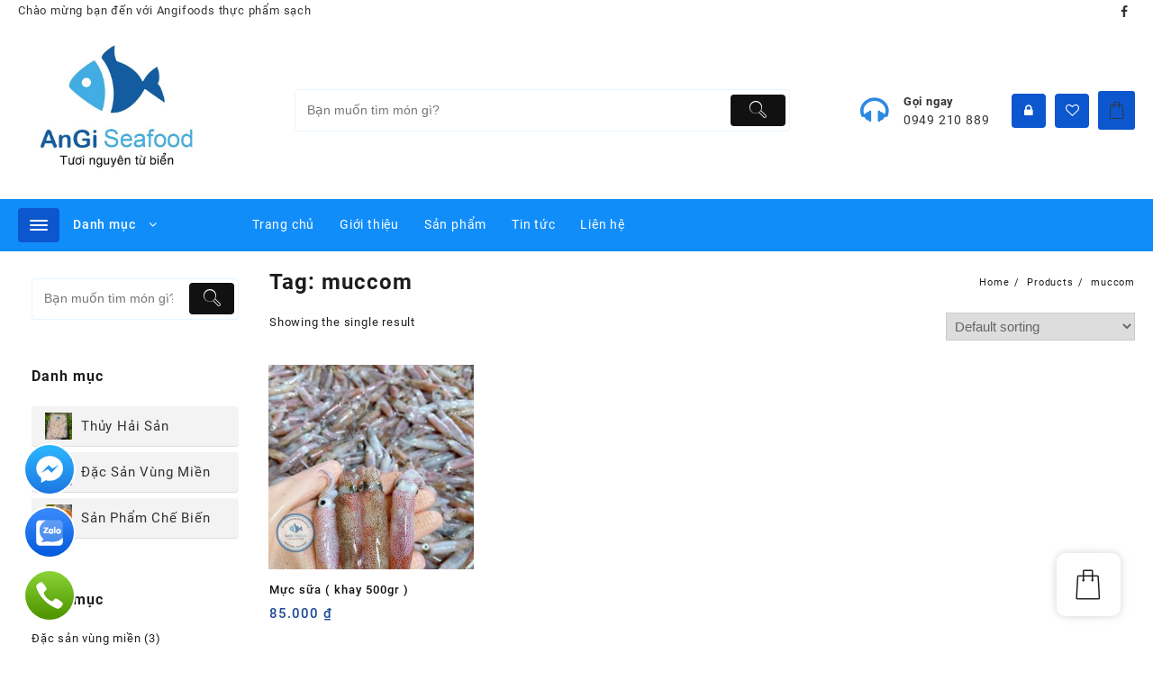

--- FILE ---
content_type: text/css;charset=UTF-8
request_url: https://angifoods.com/_jb_static/??-eJzVVUty2zAMvU1XhdS0qTNdZDrTHqEnoEjYQsxf+LGq2xeSk5RyJFuuV10SxHsAHkCw7jxIZxPaVHudd2RjrSlh9IgKpJAt1iJGTLGWsbxS2Zi+YtvHminISp0VHp2anJKzsTJk3zs8xdqgIoEazRC0PHgtegygcSdkvw7Od+V5HjQkNXrBgbBbTozMTgQUkclkmp7e/E/FSi0IrZkGnEXonGPRQio1i6nXeAPedbpim8ucybU0g53Y9ySJiTKKYqob7eQeNDVBhP7Fu5RpLp46CCsRfHAqywQRRZDtQsT1+KLy1AofYRsYC/+k4rpcfpHxGuEnmwX3/Zre8dC12e55BneC5y8DX8UJw+vN1STci3o7VC46jM4g3FcP1aeRszSf7RILIZ0xGOTkFRdm4Cfn8vJ4X2ZYhNI+wlBOifO50SSXo3nwzmcPTSatMByrPd+EnrjLZUUdxVYPM13EfXrOGPrq+JZ/uN+3sU30v4lpvrRxJHiP0o7H3gVc65ZaCgo8T34/5jjN9HLq7wgHhLBkRFrpfHZXzSLeTjD7SmYxZ+Vg1dl7rWS8CScz/pyJ9+DwTYyR/h7/o014EIFEImchdiLxDz7dSKk9rKPSKBRsXTDT53gB9fITu/Aa83SRLa6w7+bx7mGzuf+6+fb5ywfZPN79AY/rQe4=
body_size: 167509
content:
@charset "UTF-8";
/*! This file is auto-generated */
.wp-core-ui .button,.wp-core-ui .button-primary,.wp-core-ui .button-secondary{display:inline-block;text-decoration:none;font-size:13px;line-height:2.15384615;min-height:30px;margin:0;padding:0 10px;cursor:pointer;border-width:1px;border-style:solid;-webkit-appearance:none;border-radius:3px;white-space:nowrap;box-sizing:border-box}.wp-core-ui button::-moz-focus-inner,.wp-core-ui input[type=button]::-moz-focus-inner,.wp-core-ui input[type=reset]::-moz-focus-inner,.wp-core-ui input[type=submit]::-moz-focus-inner{border-width:0;border-style:none;padding:0}.wp-core-ui .button-group.button-large .button,.wp-core-ui .button.button-large{min-height:32px;line-height:2.30769231;padding:0 12px}.wp-core-ui .button-group.button-small .button,.wp-core-ui .button.button-small{min-height:26px;line-height:2.18181818;padding:0 8px;font-size:11px}.wp-core-ui .button-group.button-hero .button,.wp-core-ui .button.button-hero{font-size:14px;min-height:46px;line-height:3.14285714;padding:0 36px}.wp-core-ui .button.hidden{display:none}.wp-core-ui input[type=reset],.wp-core-ui input[type=reset]:active,.wp-core-ui input[type=reset]:focus,.wp-core-ui input[type=reset]:hover{background:0 0;border:none;box-shadow:none;padding:0 2px 1px;width:auto}.wp-core-ui .button,.wp-core-ui .button-secondary{color:#2271b1;border-color:#2271b1;background:#f6f7f7;vertical-align:top}.wp-core-ui p .button{vertical-align:baseline}.wp-core-ui .button-secondary:hover,.wp-core-ui .button.hover,.wp-core-ui .button:hover{background:#f0f0f1;border-color:#0a4b78;color:#0a4b78}.wp-core-ui .button-secondary:focus,.wp-core-ui .button.focus,.wp-core-ui .button:focus{background:#f6f7f7;border-color:#3582c4;color:#0a4b78;box-shadow:0 0 0 1px #3582c4;outline:2px solid transparent;outline-offset:0}.wp-core-ui .button-secondary:active,.wp-core-ui .button:active{background:#f6f7f7;border-color:#8c8f94;box-shadow:none}.wp-core-ui .button.active,.wp-core-ui .button.active:hover{background-color:#dcdcde;color:#135e96;border-color:#0a4b78;box-shadow:inset 0 2px 5px -3px #0a4b78}.wp-core-ui .button.active:focus{border-color:#3582c4;box-shadow:inset 0 2px 5px -3px #0a4b78,0 0 0 1px #3582c4}.wp-core-ui .button-disabled,.wp-core-ui .button-secondary.disabled,.wp-core-ui .button-secondary:disabled,.wp-core-ui .button-secondary[disabled],.wp-core-ui .button.disabled,.wp-core-ui .button:disabled,.wp-core-ui .button[disabled]{color:#a7aaad!important;border-color:#dcdcde!important;background:#f6f7f7!important;box-shadow:none!important;cursor:default;transform:none!important}.wp-core-ui .button-secondary[aria-disabled=true],.wp-core-ui .button[aria-disabled=true]{cursor:default}.wp-core-ui .button-link{margin:0;padding:0;box-shadow:none;border:0;border-radius:0;background:0 0;cursor:pointer;text-align:left;color:#2271b1;text-decoration:underline;transition-property:border,background,color;transition-duration:.05s;transition-timing-function:ease-in-out}.wp-core-ui .button-link:active,.wp-core-ui .button-link:hover{color:#135e96}.wp-core-ui .button-link:focus{color:#043959;box-shadow:0 0 0 2px #2271b1;outline:2px solid transparent}.wp-core-ui .button-link-delete{color:#d63638}.wp-core-ui .button-link-delete:focus,.wp-core-ui .button-link-delete:hover{color:#d63638;background:0 0}.wp-core-ui .button-link-delete:disabled{background:0 0!important}.wp-core-ui .button-primary{background:#2271b1;border-color:#2271b1;color:#fff;text-decoration:none;text-shadow:none}.wp-core-ui .button-primary.focus,.wp-core-ui .button-primary.hover,.wp-core-ui .button-primary:focus,.wp-core-ui .button-primary:hover{background:#135e96;border-color:#135e96;color:#fff}.wp-core-ui .button-primary.focus,.wp-core-ui .button-primary:focus{box-shadow:0 0 0 1px #fff,0 0 0 3px #2271b1}.wp-core-ui .button-primary.active,.wp-core-ui .button-primary.active:focus,.wp-core-ui .button-primary.active:hover,.wp-core-ui .button-primary:active{background:#135e96;border-color:#135e96;box-shadow:none;color:#fff}.wp-core-ui .button-primary-disabled,.wp-core-ui .button-primary.disabled,.wp-core-ui .button-primary:disabled,.wp-core-ui .button-primary[disabled]{color:#a7aaad!important;background:#f6f7f7!important;border-color:#dcdcde!important;box-shadow:none!important;text-shadow:none!important;cursor:default}.wp-core-ui .button-primary[aria-disabled=true]{cursor:default}.wp-core-ui .button-group{position:relative;display:inline-block;white-space:nowrap;font-size:0;vertical-align:middle}.wp-core-ui .button-group>.button{display:inline-block;border-radius:0;margin-right:-1px}.wp-core-ui .button-group>.button:first-child{border-radius:3px 0 0 3px}.wp-core-ui .button-group>.button:last-child{border-radius:0 3px 3px 0}.wp-core-ui .button-group>.button-primary+.button{border-left:0}.wp-core-ui .button-group>.button:focus{position:relative;z-index:1}.wp-core-ui .button-group>.button.active{background-color:#dcdcde;color:#135e96;border-color:#0a4b78;box-shadow:inset 0 2px 5px -3px #0a4b78}.wp-core-ui .button-group>.button.active:focus{border-color:#3582c4;box-shadow:inset 0 2px 5px -3px #0a4b78,0 0 0 1px #3582c4}@media screen and (max-width:782px){.wp-core-ui .button,.wp-core-ui .button.button-large,.wp-core-ui .button.button-small,a.preview,input#publish,input#save-post{padding:0 14px;line-height:2.71428571;font-size:14px;vertical-align:middle;min-height:40px;margin-bottom:4px}.wp-core-ui .copy-to-clipboard-container .copy-attachment-url{margin-bottom:0}#media-upload.wp-core-ui .button{padding:0 10px 1px;min-height:24px;line-height:22px;font-size:13px}.media-frame.mode-grid .bulk-select .button{margin-bottom:0}.wp-core-ui .save-post-status.button{position:relative;margin:0 14px 0 10px}.wp-core-ui.wp-customizer .button{font-size:13px;line-height:2.15384615;min-height:30px;margin:0;vertical-align:inherit}.wp-customizer .theme-overlay .theme-actions .button{margin-bottom:5px}.media-modal-content .media-toolbar-primary .media-button{margin-top:10px;margin-left:5px}.interim-login .button.button-large{min-height:30px;line-height:2;padding:0 12px 2px}}.mejs-offscreen{border:0;clip:rect(1px,1px,1px,1px);-webkit-clip-path:inset(50%);clip-path:inset(50%);height:1px;margin:-1px;overflow:hidden;padding:0;position:absolute;width:1px;word-wrap:normal}.mejs-container{background:#000;font-family:Helvetica,Arial,serif;position:relative;text-align:left;text-indent:0;vertical-align:top}.mejs-container,.mejs-container *{box-sizing:border-box}.mejs-container video::-webkit-media-controls,.mejs-container video::-webkit-media-controls-panel,.mejs-container video::-webkit-media-controls-panel-container,.mejs-container video::-webkit-media-controls-start-playback-button{-webkit-appearance:none;display:none!important}.mejs-fill-container,.mejs-fill-container .mejs-container{height:100%;width:100%}.mejs-fill-container{background:transparent;margin:0 auto;overflow:hidden;position:relative}.mejs-container:focus{outline:none}.mejs-iframe-overlay{height:100%;position:absolute;width:100%}.mejs-embed,.mejs-embed body{background:#000;height:100%;margin:0;overflow:hidden;padding:0;width:100%}.mejs-fullscreen{overflow:hidden!important}.mejs-container-fullscreen{bottom:0;left:0;overflow:hidden;position:fixed;right:0;top:0;z-index:1000}.mejs-container-fullscreen .mejs-mediaelement,.mejs-container-fullscreen video{height:100%!important;width:100%!important}.mejs-background,.mejs-mediaelement{left:0;position:absolute;top:0}.mejs-mediaelement{height:100%;width:100%;z-index:0}.mejs-poster{background-position:50% 50%;background-repeat:no-repeat;background-size:cover;left:0;position:absolute;top:0;z-index:1}:root .mejs-poster-img{display:none}.mejs-poster-img{border:0;padding:0}.mejs-overlay{-webkit-box-align:center;-webkit-align-items:center;-ms-flex-align:center;align-items:center;display:-webkit-box;display:-webkit-flex;display:-ms-flexbox;display:flex;-webkit-box-pack:center;-webkit-justify-content:center;-ms-flex-pack:center;justify-content:center;left:0;position:absolute;top:0}.mejs-layer{z-index:1}.mejs-overlay-play{cursor:pointer}.mejs-overlay-button{background:url(/wp-includes/js/mediaelement/mejs-controls.svg) no-repeat;background-position:0 -39px;height:80px;width:80px}.mejs-overlay:hover>.mejs-overlay-button{background-position:-80px -39px}.mejs-overlay-loading{height:80px;width:80px}.mejs-overlay-loading-bg-img{-webkit-animation:a 1s linear infinite;animation:a 1s linear infinite;background:transparent url(/wp-includes/js/mediaelement/mejs-controls.svg) -160px -40px no-repeat;display:block;height:80px;width:80px;z-index:1}@-webkit-keyframes a{to{-webkit-transform:rotate(1turn);transform:rotate(1turn)}}@keyframes a{to{-webkit-transform:rotate(1turn);transform:rotate(1turn)}}.mejs-controls{bottom:0;display:-webkit-box;display:-webkit-flex;display:-ms-flexbox;display:flex;height:40px;left:0;list-style-type:none;margin:0;padding:0 10px;position:absolute;width:100%;z-index:3}.mejs-controls:not([style*="display: none"]){background:rgba(255,0,0,.7);background:-webkit-linear-gradient(transparent,rgba(0,0,0,.35));background:linear-gradient(transparent,rgba(0,0,0,.35))}.mejs-button,.mejs-time,.mejs-time-rail{font-size:10px;height:40px;line-height:10px;margin:0;width:32px}.mejs-button>button{background:transparent url(/wp-includes/js/mediaelement/mejs-controls.svg);border:0;cursor:pointer;display:block;font-size:0;height:20px;line-height:0;margin:10px 6px;overflow:hidden;padding:0;position:absolute;text-decoration:none;width:20px}.mejs-button>button:focus{outline:1px dotted #999}.mejs-container-keyboard-inactive [role=slider],.mejs-container-keyboard-inactive [role=slider]:focus,.mejs-container-keyboard-inactive a,.mejs-container-keyboard-inactive a:focus,.mejs-container-keyboard-inactive button,.mejs-container-keyboard-inactive button:focus{outline:0}.mejs-time{box-sizing:content-box;color:#fff;font-size:11px;font-weight:700;height:24px;overflow:hidden;padding:16px 6px 0;text-align:center;width:auto}.mejs-play>button{background-position:0 0}.mejs-pause>button{background-position:-20px 0}.mejs-replay>button{background-position:-160px 0}.mejs-time-rail{direction:ltr;-webkit-box-flex:1;-webkit-flex-grow:1;-ms-flex-positive:1;flex-grow:1;height:40px;margin:0 10px;padding-top:10px;position:relative}.mejs-time-buffering,.mejs-time-current,.mejs-time-float,.mejs-time-float-corner,.mejs-time-float-current,.mejs-time-hovered,.mejs-time-loaded,.mejs-time-marker,.mejs-time-total{border-radius:2px;cursor:pointer;display:block;height:10px;position:absolute}.mejs-time-total{background:hsla(0,0%,100%,.3);margin:5px 0 0;width:100%}.mejs-time-buffering{-webkit-animation:b 2s linear infinite;animation:b 2s linear infinite;background:-webkit-linear-gradient(135deg,hsla(0,0%,100%,.4) 25%,transparent 0,transparent 50%,hsla(0,0%,100%,.4) 0,hsla(0,0%,100%,.4) 75%,transparent 0,transparent);background:linear-gradient(-45deg,hsla(0,0%,100%,.4) 25%,transparent 0,transparent 50%,hsla(0,0%,100%,.4) 0,hsla(0,0%,100%,.4) 75%,transparent 0,transparent);background-size:15px 15px;width:100%}@-webkit-keyframes b{0%{background-position:0 0}to{background-position:30px 0}}@keyframes b{0%{background-position:0 0}to{background-position:30px 0}}.mejs-time-loaded{background:hsla(0,0%,100%,.3)}.mejs-time-current,.mejs-time-handle-content{background:hsla(0,0%,100%,.9)}.mejs-time-hovered{background:hsla(0,0%,100%,.5);z-index:10}.mejs-time-hovered.negative{background:rgba(0,0,0,.2)}.mejs-time-buffering,.mejs-time-current,.mejs-time-hovered,.mejs-time-loaded{left:0;-webkit-transform:scaleX(0);-ms-transform:scaleX(0);transform:scaleX(0);-webkit-transform-origin:0 0;-ms-transform-origin:0 0;transform-origin:0 0;-webkit-transition:all .15s ease-in;transition:all .15s ease-in;width:100%}.mejs-time-buffering{-webkit-transform:scaleX(1);-ms-transform:scaleX(1);transform:scaleX(1)}.mejs-time-hovered{-webkit-transition:height .1s cubic-bezier(.44,0,1,1);transition:height .1s cubic-bezier(.44,0,1,1)}.mejs-time-hovered.no-hover{-webkit-transform:scaleX(0)!important;-ms-transform:scaleX(0)!important;transform:scaleX(0)!important}.mejs-time-handle,.mejs-time-handle-content{border:4px solid transparent;cursor:pointer;left:0;position:absolute;-webkit-transform:translateX(0);-ms-transform:translateX(0);transform:translateX(0);z-index:11}.mejs-time-handle-content{border:4px solid hsla(0,0%,100%,.9);border-radius:50%;height:10px;left:-7px;top:-4px;-webkit-transform:scale(0);-ms-transform:scale(0);transform:scale(0);width:10px}.mejs-time-rail .mejs-time-handle-content:active,.mejs-time-rail .mejs-time-handle-content:focus,.mejs-time-rail:hover .mejs-time-handle-content{-webkit-transform:scale(1);-ms-transform:scale(1);transform:scale(1)}.mejs-time-float{background:#eee;border:1px solid #333;bottom:100%;color:#111;display:none;height:17px;margin-bottom:9px;position:absolute;text-align:center;-webkit-transform:translateX(-50%);-ms-transform:translateX(-50%);transform:translateX(-50%);width:36px}.mejs-time-float-current{display:block;left:0;margin:2px;text-align:center;width:30px}.mejs-time-float-corner{border:5px solid #eee;border-color:#eee transparent transparent;border-radius:0;display:block;height:0;left:50%;line-height:0;position:absolute;top:100%;-webkit-transform:translateX(-50%);-ms-transform:translateX(-50%);transform:translateX(-50%);width:0}.mejs-long-video .mejs-time-float{margin-left:-23px;width:64px}.mejs-long-video .mejs-time-float-current{width:60px}.mejs-broadcast{color:#fff;height:10px;position:absolute;top:15px;width:100%}.mejs-fullscreen-button>button{background-position:-80px 0}.mejs-unfullscreen>button{background-position:-100px 0}.mejs-mute>button{background-position:-60px 0}.mejs-unmute>button{background-position:-40px 0}.mejs-volume-button{position:relative}.mejs-volume-button>.mejs-volume-slider{-webkit-backface-visibility:hidden;background:rgba(50,50,50,.7);border-radius:0;bottom:100%;display:none;height:115px;left:50%;margin:0;position:absolute;-webkit-transform:translateX(-50%);-ms-transform:translateX(-50%);transform:translateX(-50%);width:25px;z-index:1}.mejs-volume-button:hover{border-radius:0 0 4px 4px}.mejs-volume-total{background:hsla(0,0%,100%,.5);height:100px;left:50%;margin:0;position:absolute;top:8px;-webkit-transform:translateX(-50%);-ms-transform:translateX(-50%);transform:translateX(-50%);width:2px}.mejs-volume-current{left:0;margin:0;width:100%}.mejs-volume-current,.mejs-volume-handle{background:hsla(0,0%,100%,.9);position:absolute}.mejs-volume-handle{border-radius:1px;cursor:ns-resize;height:6px;left:50%;-webkit-transform:translateX(-50%);-ms-transform:translateX(-50%);transform:translateX(-50%);width:16px}.mejs-horizontal-volume-slider{display:block;height:36px;position:relative;vertical-align:middle;width:56px}.mejs-horizontal-volume-total{background:rgba(50,50,50,.8);height:8px;top:16px;width:50px}.mejs-horizontal-volume-current,.mejs-horizontal-volume-total{border-radius:2px;font-size:1px;left:0;margin:0;padding:0;position:absolute}.mejs-horizontal-volume-current{background:hsla(0,0%,100%,.8);height:100%;top:0;width:100%}.mejs-horizontal-volume-handle{display:none}.mejs-captions-button,.mejs-chapters-button{position:relative}.mejs-captions-button>button{background-position:-140px 0}.mejs-chapters-button>button{background-position:-180px 0}.mejs-captions-button>.mejs-captions-selector,.mejs-chapters-button>.mejs-chapters-selector{background:rgba(50,50,50,.7);border:1px solid transparent;border-radius:0;bottom:100%;margin-right:-43px;overflow:hidden;padding:0;position:absolute;right:50%;visibility:visible;width:86px}.mejs-chapters-button>.mejs-chapters-selector{margin-right:-55px;width:110px}.mejs-captions-selector-list,.mejs-chapters-selector-list{list-style-type:none!important;margin:0;overflow:hidden;padding:0}.mejs-captions-selector-list-item,.mejs-chapters-selector-list-item{color:#fff;cursor:pointer;display:block;list-style-type:none!important;margin:0 0 6px;overflow:hidden;padding:0}.mejs-captions-selector-list-item:hover,.mejs-chapters-selector-list-item:hover{background-color:#c8c8c8!important;background-color:hsla(0,0%,100%,.4)!important}.mejs-captions-selector-input,.mejs-chapters-selector-input{clear:both;float:left;left:-1000px;margin:3px 3px 0 5px;position:absolute}.mejs-captions-selector-label,.mejs-chapters-selector-label{cursor:pointer;float:left;font-size:10px;line-height:15px;padding:4px 10px 0;width:100%}.mejs-captions-selected,.mejs-chapters-selected{color:#21f8f8}.mejs-captions-translations{font-size:10px;margin:0 0 5px}.mejs-captions-layer{bottom:0;color:#fff;font-size:16px;left:0;line-height:20px;position:absolute;text-align:center}.mejs-captions-layer a{color:#fff;text-decoration:underline}.mejs-captions-layer[lang=ar]{font-size:20px;font-weight:400}.mejs-captions-position{bottom:15px;left:0;position:absolute;width:100%}.mejs-captions-position-hover{bottom:35px}.mejs-captions-text,.mejs-captions-text *{background:hsla(0,0%,8%,.5);box-shadow:5px 0 0 hsla(0,0%,8%,.5),-5px 0 0 hsla(0,0%,8%,.5);padding:0;white-space:pre-wrap}.mejs-container.mejs-hide-cues video::-webkit-media-text-track-container{display:none}.mejs-overlay-error{position:relative}.mejs-overlay-error>img{left:0;max-width:100%;position:absolute;top:0;z-index:-1}.mejs-cannotplay,.mejs-cannotplay a{color:#fff;font-size:.8em}.mejs-cannotplay{position:relative}.mejs-cannotplay a,.mejs-cannotplay p{display:inline-block;padding:0 15px;width:100%}.mejs-container{clear:both;max-width:100%}.mejs-container *{font-family:Helvetica,Arial}.mejs-container,.mejs-container .mejs-controls,.mejs-embed,.mejs-embed body{background:#222}.mejs-time{font-weight:400;word-wrap:normal}.mejs-controls a.mejs-horizontal-volume-slider{display:table}.mejs-controls .mejs-horizontal-volume-slider .mejs-horizontal-volume-current,.mejs-controls .mejs-time-rail .mejs-time-loaded{background:#fff}.mejs-controls .mejs-time-rail .mejs-time-current{background:#0073aa}.mejs-controls .mejs-horizontal-volume-slider .mejs-horizontal-volume-total,.mejs-controls .mejs-time-rail .mejs-time-total{background:rgba(255,255,255,.33)}.mejs-controls .mejs-horizontal-volume-slider .mejs-horizontal-volume-current,.mejs-controls .mejs-horizontal-volume-slider .mejs-horizontal-volume-total,.mejs-controls .mejs-time-rail span{border-radius:0}.mejs-overlay-loading{background:0 0}.mejs-controls button:hover{border:none;-webkit-box-shadow:none;box-shadow:none}.me-cannotplay{width:auto!important}.media-embed-details .wp-audio-shortcode{display:inline-block;max-width:400px}.audio-details .embed-media-settings{overflow:visible}.media-embed-details .embed-media-settings .setting span:not(.button-group){max-width:400px;width:auto}.media-embed-details .embed-media-settings .checkbox-setting span{display:inline-block}.media-embed-details .embed-media-settings{padding-top:0;top:28px}.media-embed-details .instructions{padding:16px 0;max-width:600px}.media-embed-details .setting .remove-setting,.media-embed-details .setting p{color:#a00;font-size:10px;text-transform:uppercase}.media-embed-details .setting .remove-setting{padding:5px 0}.media-embed-details .setting a:hover{color:#dc3232}.media-embed-details .embed-media-settings .checkbox-setting{float:none;margin:0 0 10px}.wp-video{max-width:100%;height:auto}.wp_attachment_holder .wp-audio-shortcode,.wp_attachment_holder .wp-video{margin-top:18px}.wp-video-shortcode video,video.wp-video-shortcode{max-width:100%;display:inline-block}.video-details .wp-video-holder{width:100%;max-width:640px}.wp-playlist{border:1px solid #ccc;padding:10px;margin:12px 0 18px;font-size:14px;line-height:1.5}.wp-admin .wp-playlist{margin:0 0 18px}.wp-playlist video{display:inline-block;max-width:100%}.wp-playlist audio{display:none;max-width:100%;width:400px}.wp-playlist .mejs-container{margin:0;max-width:100%}.wp-playlist .mejs-controls .mejs-button button{outline:0}.wp-playlist-light{background:#fff;color:#000}.wp-playlist-dark{color:#fff;background:#000}.wp-playlist-caption{display:block;max-width:88%;overflow:hidden;text-overflow:ellipsis;white-space:nowrap;font-size:14px;line-height:1.5}.wp-playlist-item .wp-playlist-caption{text-decoration:none;color:#000;max-width:-webkit-calc(100% - 40px);max-width:calc(100% - 40px)}.wp-playlist-item-meta{display:block;font-size:14px;line-height:1.5}.wp-playlist-item-title{font-size:14px;line-height:1.5}.wp-playlist-item-album{font-style:italic;overflow:hidden;text-overflow:ellipsis;white-space:nowrap}.wp-playlist-item-artist{font-size:12px;text-transform:uppercase}.wp-playlist-item-length{position:absolute;right:3px;top:0;font-size:14px;line-height:1.5}.rtl .wp-playlist-item-length{left:3px;right:auto}.wp-playlist-tracks{margin-top:10px}.wp-playlist-item{position:relative;cursor:pointer;padding:0 3px;border-bottom:1px solid #ccc}.wp-playlist-item:last-child{border-bottom:0}.wp-playlist-light .wp-playlist-caption{color:#333}.wp-playlist-dark .wp-playlist-caption{color:#ddd}.wp-playlist-playing{font-weight:700;background:#f7f7f7}.wp-playlist-light .wp-playlist-playing{background:#fff;color:#000}.wp-playlist-dark .wp-playlist-playing{background:#000;color:#fff}.wp-playlist-current-item{overflow:hidden;margin-bottom:10px;height:60px}.wp-playlist .wp-playlist-current-item img{float:left;max-width:60px;height:auto;margin-right:10px;padding:0;border:0}.rtl .wp-playlist .wp-playlist-current-item img{float:right;margin-left:10px;margin-right:0}.wp-playlist-current-item .wp-playlist-item-artist,.wp-playlist-current-item .wp-playlist-item-title{overflow:hidden;text-overflow:ellipsis;white-space:nowrap}.wp-audio-playlist .me-cannotplay span{padding:5px 15px}/*! This file is auto-generated */
.media-modal *{box-sizing:content-box}.media-modal input,.media-modal select,.media-modal textarea{box-sizing:border-box}.media-frame,.media-modal{font-family:-apple-system,BlinkMacSystemFont,"Segoe UI",Roboto,Oxygen-Sans,Ubuntu,Cantarell,"Helvetica Neue",sans-serif;font-size:12px;-webkit-overflow-scrolling:touch}.media-modal legend{padding:0;font-size:13px}.media-modal label{font-size:13px}.media-modal .legend-inline{position:absolute;transform:translate(-100%,50%);margin-left:-1%;line-height:1.2}.media-frame a{border-bottom:none;color:#2271b1}.media-frame a:active,.media-frame a:hover{color:#135e96}.media-frame a:focus{box-shadow:0 0 0 2px #2271b1;color:#043959;outline:2px solid transparent}.media-frame a.button{color:#2c3338}.media-frame a.button:hover{color:#1d2327}.media-frame a.button-primary,.media-frame a.button-primary:hover{color:#fff}.media-frame input,.media-frame textarea{padding:6px 8px}.media-frame select,.wp-admin .media-frame select{min-height:30px;vertical-align:middle}.media-frame input[type=color],.media-frame input[type=date],.media-frame input[type=datetime-local],.media-frame input[type=datetime],.media-frame input[type=email],.media-frame input[type=month],.media-frame input[type=number],.media-frame input[type=password],.media-frame input[type=search],.media-frame input[type=tel],.media-frame input[type=text],.media-frame input[type=time],.media-frame input[type=url],.media-frame input[type=week],.media-frame select,.media-frame textarea{box-shadow:0 0 0 transparent;border-radius:4px;border:1px solid #8c8f94;background-color:#fff;color:#2c3338;font-family:-apple-system,BlinkMacSystemFont,"Segoe UI",Roboto,Oxygen-Sans,Ubuntu,Cantarell,"Helvetica Neue",sans-serif;font-size:13px;line-height:1.38461538}.media-frame input[type=date],.media-frame input[type=datetime-local],.media-frame input[type=datetime],.media-frame input[type=email],.media-frame input[type=month],.media-frame input[type=number],.media-frame input[type=password],.media-frame input[type=search],.media-frame input[type=tel],.media-frame input[type=text],.media-frame input[type=time],.media-frame input[type=url],.media-frame input[type=week]{padding:0 8px;line-height:2.15384615}.media-frame.mode-grid .wp-filter input[type=search]{font-size:14px;line-height:2}.media-frame input[type=email]:focus,.media-frame input[type=number]:focus,.media-frame input[type=password]:focus,.media-frame input[type=search]:focus,.media-frame input[type=text]:focus,.media-frame input[type=url]:focus,.media-frame select:focus,.media-frame textarea:focus{border-color:#3582c4;box-shadow:0 0 0 1px #3582c4;outline:2px solid transparent}.media-frame input:disabled,.media-frame input[readonly],.media-frame textarea:disabled,.media-frame textarea[readonly]{background-color:#f0f0f1}.media-frame input[type=search]{-webkit-appearance:textfield}.media-frame ::-webkit-input-placeholder{color:#646970}.media-frame ::-moz-placeholder{color:#646970}.media-frame .hidden,.media-frame .setting.hidden{display:none}/*!
 * jQuery UI Draggable/Sortable 1.11.4
 * http://jqueryui.com
 *
 * Copyright jQuery Foundation and other contributors
 * Released under the MIT license.
 * http://jquery.org/license
 */.ui-draggable-handle,.ui-sortable-handle{touch-action:none}.media-modal{position:fixed;top:30px;left:30px;right:30px;bottom:30px;z-index:160000}.wp-customizer .media-modal{z-index:560000}.media-modal-backdrop{position:fixed;top:0;left:0;right:0;bottom:0;min-height:360px;background:#000;opacity:.7;z-index:159900}.wp-customizer .media-modal-backdrop{z-index:559900}.media-modal-close{position:absolute;top:0;right:0;width:50px;height:50px;margin:0;padding:0;border:1px solid transparent;background:0 0;color:#646970;z-index:1000;cursor:pointer;outline:0;transition:color .1s ease-in-out,background .1s ease-in-out}.media-modal-close:active,.media-modal-close:hover{color:#135e96}.media-modal-close:focus{color:#135e96;border-color:#4f94d4;box-shadow:0 0 3px rgba(34,113,177,.8);outline:2px solid transparent}.media-modal-close span.media-modal-icon{background-image:none}.media-modal-close .media-modal-icon:before{content:"\f158"/'';font:normal 20px/1 dashicons;vertical-align:middle;-webkit-font-smoothing:antialiased;-moz-osx-font-smoothing:grayscale}.media-modal-content{position:absolute;top:0;left:0;right:0;bottom:0;overflow:auto;min-height:300px;box-shadow:0 5px 15px rgba(0,0,0,.7);background:#fff;-webkit-font-smoothing:subpixel-antialiased}.media-modal-content .media-frame select.attachment-filters{margin-top:32px;margin-right:2%;width:42%;width:calc(48% - 12px)}.wp-core-ui .media-modal-icon{background-image:url(/wp-includes/css/../images/uploader-icons.png);background-repeat:no-repeat}.media-toolbar{position:absolute;top:0;left:0;right:0;z-index:100;height:60px;padding:0 16px;border:0 solid #dcdcde;overflow:hidden}.media-frame-toolbar .media-toolbar{top:auto;bottom:-47px;height:auto;overflow:visible;border-top:1px solid #dcdcde}.media-toolbar-primary{float:right;height:100%;position:relative}.media-toolbar-secondary{float:left;height:100%}.media-toolbar-primary>.media-button,.media-toolbar-primary>.media-button-group{margin-left:10px;float:left;margin-top:15px}.media-toolbar-secondary>.media-button,.media-toolbar-secondary>.media-button-group{margin-right:10px;margin-top:15px}.media-sidebar{position:absolute;top:0;right:0;bottom:0;width:267px;padding:0 16px;z-index:75;background:#f6f7f7;border-left:1px solid #dcdcde;overflow:auto;-webkit-overflow-scrolling:touch}.media-sidebar::after{content:"";display:flex;clear:both;height:24px}.hide-toolbar .media-sidebar{bottom:0}.image-details .media-embed h2,.media-sidebar h2{position:relative;font-weight:600;text-transform:uppercase;font-size:12px;color:#646970;margin:24px 0 8px}.attachment-details .setting,.media-sidebar .setting{display:block;float:left;width:100%;margin:0 0 10px}.attachment-details h2{display:grid;grid-template-columns:auto 5em}.media-sidebar .collection-settings .setting{margin:1px 0}.attachment-details .setting.has-description,.media-sidebar .setting.has-description{margin-bottom:5px}.media-sidebar .setting .link-to-custom{margin:3px 2px 0}.attachment-details .setting .name,.attachment-details .setting span,.media-sidebar .setting .name,.media-sidebar .setting .value,.media-sidebar .setting span{min-width:30%;margin-right:4%;font-size:12px;text-align:right;word-wrap:break-word}.media-sidebar .setting .name{max-width:80px}.media-sidebar .setting .value{text-align:left}.media-sidebar .setting select{max-width:65%}.attachment-details .field input[type=checkbox],.attachment-details .field input[type=radio],.attachment-details .setting input[type=checkbox],.attachment-details .setting input[type=radio],.media-sidebar .field input[type=checkbox],.media-sidebar .field input[type=radio],.media-sidebar .setting input[type=checkbox],.media-sidebar .setting input[type=radio]{float:none;margin:8px 3px 0;padding:0}.attachment-details .setting .name,.attachment-details .setting .value,.attachment-details .setting span,.compat-item label span,.media-sidebar .checkbox-label-inline,.media-sidebar .setting .name,.media-sidebar .setting .value,.media-sidebar .setting span{float:left;min-height:22px;padding-top:8px;line-height:1.33333333;font-weight:400;color:#646970}.media-sidebar .checkbox-label-inline{font-size:12px}.attachment-details .copy-to-clipboard-container,.media-sidebar .copy-to-clipboard-container{flex-wrap:wrap;margin-top:10px;margin-left:calc(35% - 1px);padding-top:10px}.attachment-details .attachment-info .copy-to-clipboard-container{float:none}.attachment-details .copy-to-clipboard-container .success,.media-sidebar .copy-to-clipboard-container .success{padding:0;min-height:0;line-height:2.18181818;text-align:left;color:#007017}.compat-item label span{text-align:right}.attachment-details .setting .value,.attachment-details .setting input[type=email],.attachment-details .setting input[type=number],.attachment-details .setting input[type=password],.attachment-details .setting input[type=search],.attachment-details .setting input[type=tel],.attachment-details .setting input[type=text],.attachment-details .setting input[type=url],.attachment-details .setting textarea,.attachment-details .setting+.description,.media-sidebar .setting .value,.media-sidebar .setting input[type=email],.media-sidebar .setting input[type=number],.media-sidebar .setting input[type=password],.media-sidebar .setting input[type=search],.media-sidebar .setting input[type=tel],.media-sidebar .setting input[type=text],.media-sidebar .setting input[type=url],.media-sidebar .setting textarea{box-sizing:border-box;margin:1px;width:65%;float:right}.attachment-details .setting .value,.attachment-details .setting+.description,.media-sidebar .setting .value{margin:0 1px;text-align:left}.attachment-details .setting+.description{clear:both;font-size:12px;font-style:normal;margin-bottom:10px}.attachment-details .setting textarea,.compat-item .field textarea,.media-sidebar .setting textarea{height:62px;resize:vertical}.alt-text textarea,.attachment-details .alt-text textarea,.compat-item .alt-text textarea,.media-sidebar .alt-text textarea{height:50px}.compat-item{float:left;width:100%;overflow:hidden}.compat-item table{width:100%;table-layout:fixed;border-spacing:0;border:0}.compat-item tr{padding:2px 0;display:block;overflow:hidden}.compat-item .field,.compat-item .label{display:block;margin:0;padding:0}.compat-item .label{min-width:30%;margin-right:4%;float:left;text-align:right}.compat-item .label span{display:block;width:100%}.compat-item .field{float:right;width:65%;margin:1px}.compat-item .field input[type=email],.compat-item .field input[type=number],.compat-item .field input[type=password],.compat-item .field input[type=search],.compat-item .field input[type=tel],.compat-item .field input[type=text],.compat-item .field input[type=url],.compat-item .field textarea{width:100%;margin:0;box-sizing:border-box}.sidebar-for-errors .attachment-details,.sidebar-for-errors .compat-item,.sidebar-for-errors .media-sidebar .media-progress-bar,.sidebar-for-errors .upload-details{display:none!important}.media-menu{position:absolute;top:0;left:0;right:0;bottom:0;margin:0;padding:50px 0 10px;background:#f6f7f7;border-right-width:1px;border-right-style:solid;border-right-color:#c3c4c7;-webkit-user-select:none;user-select:none}.media-menu .media-menu-item{display:block;box-sizing:border-box;width:100%;position:relative;border:0;margin:0;padding:8px 20px;font-size:14px;line-height:1.28571428;background:0 0;color:#2271b1;text-align:left;text-decoration:none;cursor:pointer}.media-menu .media-menu-item:hover{background:rgba(0,0,0,.04)}.media-menu .media-menu-item:active{color:#2271b1;outline:0}.media-menu .active,.media-menu .active:hover{color:#1d2327;font-weight:600}.media-menu .media-menu-item:focus{box-shadow:0 0 0 2px #2271b1;color:#043959;outline:2px solid transparent}.media-menu .separator{height:0;margin:12px 20px;padding:0;border-top:1px solid #dcdcde}.media-router{position:relative;padding:0 6px;margin:0;clear:both}.media-router .media-menu-item{position:relative;float:left;border:0;margin:0;padding:8px 10px 9px;height:18px;line-height:1.28571428;font-size:14px;text-decoration:none;background:0 0;cursor:pointer;transition:none}.media-router .media-menu-item:last-child{border-right:0}.media-router .media-menu-item:active,.media-router .media-menu-item:hover{color:#2271b1}.media-router .active,.media-router .active:hover{color:#1d2327}.media-router .media-menu-item:focus{box-shadow:0 0 0 2px #2271b1;color:#043959;outline:2px solid transparent;z-index:1}.media-router .active,.media-router .media-menu-item.active:last-child{margin:-1px -1px 0;background:#fff;border:1px solid #dcdcde;border-bottom:none}.media-router .active:after{display:none}.media-frame{overflow:hidden;position:absolute;top:0;left:0;right:0;bottom:0}.media-frame-menu{position:absolute;top:0;left:0;bottom:0;width:200px;z-index:150}.media-frame-title{position:absolute;top:0;left:200px;right:0;height:50px;z-index:200}.media-frame-router{position:absolute;top:50px;left:200px;right:0;height:36px;z-index:200}.media-frame-content{position:absolute;top:84px;left:200px;right:0;bottom:61px;height:auto;width:auto;margin:0;overflow:auto;background:#fff;border-top:1px solid #dcdcde}.media-frame-toolbar{position:absolute;left:200px;right:0;z-index:100;bottom:60px;height:auto}.media-frame.hide-menu .media-frame-content,.media-frame.hide-menu .media-frame-router,.media-frame.hide-menu .media-frame-title,.media-frame.hide-menu .media-frame-toolbar{left:0}.media-frame.hide-toolbar .media-frame-content{bottom:0}.media-frame.hide-router .media-frame-content{top:50px}.media-frame.hide-menu .media-frame-menu,.media-frame.hide-menu .media-frame-menu-heading,.media-frame.hide-router .media-frame-router,.media-frame.hide-toolbar .media-frame-toolbar{display:none}.media-frame-title h1{padding:0 16px;font-size:22px;line-height:2.27272727;margin:0}.media-attachments-filter-heading,.media-frame-menu-heading{position:absolute;left:20px;top:22px;margin:0;font-size:13px;line-height:1;z-index:151}.media-attachments-filter-heading{top:10px;left:16px}.mode-grid .media-attachments-filter-heading{top:0;left:-9999px}.mode-grid .media-frame-actions-heading{display:none}.wp-core-ui .button.media-frame-menu-toggle{display:none}.media-frame-title .suggested-dimensions{font-size:14px;float:right;margin-right:20px}.media-frame-content .crop-content{height:100%}.options-general-php .crop-content.site-icon,.wp-customizer:not(.mobile) .media-frame-content .crop-content.site-icon{margin-right:300px}.media-frame-content .crop-content .crop-image{display:block;margin:auto;max-width:100%;max-height:100%}.media-frame-content .crop-content .upload-errors{position:absolute;width:300px;top:50%;left:50%;margin-left:-150px;margin-right:-150px;z-index:600000}.media-frame .media-iframe{overflow:hidden}.media-frame .media-iframe,.media-frame .media-iframe iframe{height:100%;width:100%;border:0}.media-frame select.attachment-filters{margin-top:11px;margin-right:2%;max-width:42%;max-width:calc(48% - 12px)}.media-frame select.attachment-filters:last-of-type{margin-right:0}.media-frame .search{margin:32px 0 0;padding:4px;font-size:13px;color:#3c434a;font-family:-apple-system,BlinkMacSystemFont,"Segoe UI",Roboto,Oxygen-Sans,Ubuntu,Cantarell,"Helvetica Neue",sans-serif;-webkit-appearance:none}.media-toolbar-primary .search{max-width:100%}.media-modal .media-frame .media-search-input-label{position:absolute;left:0;top:10px;margin:0;line-height:1}.wp-core-ui .attachments{margin:0;-webkit-overflow-scrolling:touch}.wp-core-ui .attachment{position:relative;float:left;padding:8px;margin:0;color:#3c434a;cursor:pointer;list-style:none;text-align:center;-webkit-user-select:none;user-select:none;width:25%;box-sizing:border-box}.wp-core-ui .attachment.details:focus,.wp-core-ui .attachment:focus,.wp-core-ui .selected.attachment:focus{box-shadow:inset 0 0 2px 3px #fff,inset 0 0 0 7px #4f94d4;outline:2px solid transparent;outline-offset:-6px}.wp-core-ui .selected.attachment{box-shadow:inset 0 0 0 5px #fff,inset 0 0 0 7px #c3c4c7}.wp-core-ui .attachment.details{box-shadow:inset 0 0 0 3px #fff,inset 0 0 0 7px #2271b1}.wp-core-ui .attachment-preview{position:relative;box-shadow:inset 0 0 15px rgba(0,0,0,.1),inset 0 0 0 1px rgba(0,0,0,.05);background:#f0f0f1;cursor:pointer}.wp-core-ui .attachment-preview:before{content:"";display:block;padding-top:100%}.wp-core-ui .attachment .icon{margin:0 auto;overflow:hidden}.wp-core-ui .attachment .thumbnail{overflow:hidden;position:absolute;top:0;right:0;bottom:0;left:0;opacity:1;transition:opacity .1s}.wp-core-ui .attachment .portrait img{max-width:100%}.wp-core-ui .attachment .landscape img{max-height:100%}.wp-core-ui .attachment .thumbnail:after{content:"";display:block;position:absolute;top:0;left:0;right:0;bottom:0;box-shadow:inset 0 0 0 1px rgba(0,0,0,.1);overflow:hidden}.wp-core-ui .attachment .thumbnail img{top:0;left:0}.wp-core-ui .attachment .thumbnail .centered{position:absolute;top:0;left:0;width:100%;height:100%;transform:translate(50%,50%)}.wp-core-ui .attachment .thumbnail .centered img{transform:translate(-50%,-50%)}.wp-core-ui .attachments-browser .attachment .thumbnail .centered img.icon{transform:translate(-50%,-70%)}.wp-core-ui .attachment .filename{position:absolute;left:0;right:0;bottom:0;overflow:hidden;max-height:100%;word-wrap:break-word;text-align:center;font-weight:600;background:rgba(255,255,255,.8);box-shadow:inset 0 0 0 1px rgba(0,0,0,.15)}.wp-core-ui .attachment .filename div{padding:5px 10px}.wp-core-ui .attachment .thumbnail img{position:absolute}.wp-core-ui .attachment-close{display:block;position:absolute;top:5px;right:5px;height:22px;width:22px;padding:0;background-color:#fff;border-radius:3px;box-shadow:0 0 0 1px rgba(0,0,0,.3);transition:none}.wp-core-ui .attachment-close .media-modal-icon{display:inline-block;background-position:-96px 4px;height:22px;width:22px}.wp-core-ui .attachment-close:focus .media-modal-icon,.wp-core-ui .attachment-close:hover .media-modal-icon{background-position:-36px 4px}.wp-core-ui .attachment .check{display:none;height:24px;width:24px;padding:0;border:0;position:absolute;z-index:10;top:0;right:0;outline:0;background:#f0f0f1;cursor:pointer;box-shadow:0 0 0 1px #fff,0 0 0 2px rgba(0,0,0,.15)}.wp-core-ui .attachment .check .media-modal-icon{display:block;background-position:-1px 0;height:15px;width:15px;margin:5px}.wp-core-ui .attachment .check:hover .media-modal-icon{background-position:-40px 0}.wp-core-ui .attachment.selected .check{display:block}.wp-core-ui .attachment.details .check,.wp-core-ui .attachment.selected .check:focus,.wp-core-ui .media-frame.mode-grid .attachment.selected .check{background-color:#2271b1;box-shadow:0 0 0 1px #fff,0 0 0 2px #2271b1}.wp-core-ui .attachment.selected .check:focus{outline:2px solid transparent}.wp-core-ui .attachment.details .check .media-modal-icon,.wp-core-ui .media-frame.mode-grid .attachment.selected .check .media-modal-icon{background-position:-21px 0}.wp-core-ui .attachment.details .check:hover .media-modal-icon,.wp-core-ui .attachment.selected .check:focus .media-modal-icon,.wp-core-ui .media-frame.mode-grid .attachment.selected .check:hover .media-modal-icon{background-position:-60px 0}.wp-core-ui .media-frame .attachment .describe{position:relative;display:block;width:100%;margin:0;padding:0 8px;font-size:12px;border-radius:0}.media-frame .attachments-browser{position:relative;width:100%;height:100%;overflow:hidden}.attachments-browser .media-toolbar{right:300px;height:72px;background:#fff}.attachments-browser.hide-sidebar .media-toolbar{right:0}.attachments-browser .media-toolbar-primary>.media-button,.attachments-browser .media-toolbar-primary>.media-button-group,.attachments-browser .media-toolbar-secondary>.media-button,.attachments-browser .media-toolbar-secondary>.media-button-group{margin:10px 0}.attachments-browser .attachments{padding:2px 8px 8px}.attachments-browser .uploader-inline,.attachments-browser.has-load-more .attachments-wrapper,.attachments-browser:not(.has-load-more) .attachments{position:absolute;top:72px;left:0;right:300px;bottom:0;overflow:auto;outline:0}.attachments-browser .uploader-inline.hidden{display:none}.attachments-browser .media-toolbar-primary{max-width:33%}.mode-grid .attachments-browser .media-toolbar-primary{display:flex;align-items:center;column-gap:.5rem;margin:11px 0}.mode-grid .attachments-browser .media-toolbar-mode-select .media-toolbar-primary{display:none}.attachments-browser .media-toolbar-secondary{max-width:66%}.uploader-inline .close{background-color:transparent;border:0;cursor:pointer;height:48px;outline:0;padding:0;position:absolute;right:2px;text-align:center;top:2px;width:48px;z-index:1}.uploader-inline .close:before{font:normal 30px/1 dashicons!important;color:#50575e;display:inline-block;content:"\f335"/'';font-weight:300;margin-top:1px}.uploader-inline .close:focus{outline:1px solid #4f94d4;box-shadow:0 0 3px rgba(34,113,177,.8)}.attachments-browser.hide-sidebar .attachments,.attachments-browser.hide-sidebar .uploader-inline{right:0;margin-right:0}.attachments-browser .instructions{display:inline-block;margin-top:16px;line-height:1.38461538;font-size:13px;color:#646970}.attachments-browser .no-media{padding:2em 0 0 2em}.more-loaded .attachment:not(.found-media){background:#dcdcde}.load-more-wrapper{clear:both;display:flex;flex-wrap:wrap;align-items:center;justify-content:center;padding:1em 0}.load-more-wrapper .load-more-count{min-width:100%;margin:0 0 1em;text-align:center}.load-more-wrapper .load-more{margin:0}.media-frame .load-more-wrapper .load-more+.spinner{float:none;margin:0 -30px 0 10px}.media-frame .load-more-wrapper .load-more.hidden+.spinner{margin:0}.load-more-wrapper::after{content:"";min-width:100%;order:1}.load-more-wrapper .load-more-jump{margin:0 0 0 12px}.attachment.new-media{outline:2px dotted #c3c4c7}.media-progress-bar{position:relative;height:10px;width:70%;margin:10px auto;border-radius:10px;background:#dcdcde;background:rgba(0,0,0,.1)}.media-progress-bar div{height:10px;min-width:20px;width:0;background:#2271b1;border-radius:10px;transition:width .3s}.media-uploader-status .media-progress-bar{display:none;width:100%}.uploading.media-uploader-status .media-progress-bar{display:block}.attachment-preview .media-progress-bar{position:absolute;top:50%;left:15%;width:70%;margin:-5px 0 0}.media-uploader-status{position:relative;margin:0 auto;padding-bottom:10px;max-width:400px}.uploader-inline .media-uploader-status h2{display:none}.media-uploader-status .upload-details{display:none;font-size:12px;color:#646970}.uploading.media-uploader-status .upload-details{display:block}.media-uploader-status .upload-detail-separator{padding:0 4px}.media-uploader-status .upload-count{color:#3c434a}.media-uploader-status .upload-dismiss-errors,.media-uploader-status .upload-errors{display:none}.errors.media-uploader-status .upload-dismiss-errors,.errors.media-uploader-status .upload-errors{display:block}.media-uploader-status .upload-dismiss-errors{transition:none;text-decoration:none}.upload-errors .upload-error{padding:12px;margin-bottom:12px;background:#fff;border-left:4px solid #d63638;box-shadow:0 1px 1px 0 rgba(0,0,0,.1)}.uploader-inline .upload-errors .upload-error{padding:12px 30px;background-color:#fcf0f1;box-shadow:none}.upload-errors .upload-error-filename{font-weight:600}.upload-errors .upload-error-message{display:block;padding-top:8px;word-wrap:break-word}.uploader-window,.wp-editor-wrap .uploader-editor{top:0;left:0;right:0;bottom:0;text-align:center;display:none}.uploader-window{position:fixed;z-index:250000;opacity:0;transition:opacity 250ms}.wp-editor-wrap .uploader-editor{position:absolute;z-index:99998;background:rgba(140,143,148,.9)}.uploader-window,.wp-editor-wrap .uploader-editor.droppable{background:rgba(10,75,120,.9)}.uploader-window-content,.wp-editor-wrap .uploader-editor-content{position:absolute;top:10px;left:10px;right:10px;bottom:10px;border:1px dashed #fff}.uploader-window .uploader-editor-title,.uploader-window h1,.wp-editor-wrap .uploader-editor .uploader-editor-title{position:absolute;top:50%;left:0;right:0;transform:translateY(-50%);font-size:3em;line-height:1.3;font-weight:600;color:#fff;margin:0;padding:0 10px}.wp-editor-wrap .uploader-editor .uploader-editor-title{display:none}.wp-editor-wrap .uploader-editor.droppable .uploader-editor-title{display:block}.uploader-window .media-progress-bar{margin-top:20px;max-width:300px;background:0 0;border-color:#fff;display:none}.uploader-window .media-progress-bar div{background:#fff}.uploading .uploader-window .media-progress-bar{display:block}.media-frame .uploader-inline{margin-bottom:20px;padding:0;text-align:center}.uploader-inline-content{position:absolute;top:30%;left:0;right:0}.uploader-inline-content .upload-ui{margin:2em 0}.uploader-inline-content .post-upload-ui{margin-bottom:2em}.uploader-inline .has-upload-message .upload-ui{margin:0 0 4em}.uploader-inline h2{font-size:20px;line-height:1.4;font-weight:400;margin:0}.uploader-inline .has-upload-message .upload-instructions{font-size:14px;color:#3c434a;font-weight:400}.uploader-inline .drop-instructions{display:none}.supports-drag-drop .uploader-inline .drop-instructions{display:block}.uploader-inline p{margin:.5em 0}.uploader-inline .media-progress-bar{display:none}.uploading.uploader-inline .media-progress-bar{display:block}.uploader-inline .browser{display:inline-block!important}.media-selection{position:absolute;top:0;left:0;right:350px;height:60px;padding:0 0 0 16px;overflow:hidden;white-space:nowrap}.media-selection .selection-info{display:inline-block;font-size:12px;height:60px;margin-right:10px;vertical-align:top}.media-selection.editing,.media-selection.empty{display:none}.media-selection.one .edit-selection{display:none}.media-selection .count{display:block;padding-top:12px;font-size:14px;line-height:1.42857142;font-weight:600}.media-selection .button-link{float:left;padding:1px 8px;margin:1px 8px 1px -8px;line-height:1.4;border-right:1px solid #dcdcde;color:#2271b1;text-decoration:none}.media-selection .button-link:focus,.media-selection .button-link:hover{color:#135e96}.media-selection .button-link:last-child{border-right:0;margin-right:0}.selection-info .clear-selection{color:#d63638}.selection-info .clear-selection:focus,.selection-info .clear-selection:hover{color:#d63638}.media-selection .selection-view{display:inline-block;vertical-align:top}.media-selection .attachments{display:inline-block;height:48px;margin:6px;padding:0;overflow:hidden;vertical-align:top}.media-selection .attachment{width:40px;padding:0;margin:4px}.media-selection .attachment .thumbnail{top:0;right:0;bottom:0;left:0}.media-selection .attachment .icon{width:50%}.media-selection .attachment-preview{box-shadow:none;background:0 0}.wp-core-ui .media-selection .attachment.details:focus,.wp-core-ui .media-selection .attachment:focus,.wp-core-ui .media-selection .selected.attachment:focus{box-shadow:0 0 0 1px #fff,0 0 2px 3px #4f94d4;outline:2px solid transparent}.wp-core-ui .media-selection .selected.attachment{box-shadow:none}.wp-core-ui .media-selection .attachment.details{box-shadow:0 0 0 1px #fff,0 0 0 3px #2271b1}.media-selection:after{content:"";display:block;position:absolute;top:0;right:0;bottom:0;width:25px;background-image:linear-gradient(to left,#fff,rgba(255,255,255,0))}.media-selection .attachment .filename{display:none}.media-frame .spinner{background:url(/wp-includes/css/../images/spinner.gif) no-repeat;background-size:20px 20px;float:right;display:inline-block;visibility:hidden;opacity:.7;width:20px;height:20px;margin:0;vertical-align:middle}.media-frame .media-sidebar .settings-save-status .spinner{position:absolute;right:0;top:0}.media-frame.mode-grid .spinner{margin:0;float:none;vertical-align:middle}.media-modal .media-toolbar .spinner{float:none;vertical-align:bottom;margin:0 0 5px 5px}.media-frame .instructions+.spinner.is-active{vertical-align:middle}.media-frame .spinner.is-active{visibility:visible}.attachment-details{position:relative;overflow:auto}.attachment-details .settings-save-status{text-align:right;text-transform:none;font-weight:400}.attachment-details .settings-save-status .spinner{float:none;margin-left:5px}.attachment-details .settings-save-status .saved{display:none}.attachment-details.save-waiting .settings-save-status .spinner{visibility:visible}.attachment-details.save-complete .settings-save-status .saved{display:inline-block}.attachment-info{overflow:hidden;min-height:60px;margin-bottom:16px;line-height:1.5;color:#646970;border-bottom:1px solid #dcdcde;padding-bottom:11px}.attachment-info .wp-media-wrapper{margin-bottom:8px}.attachment-info .wp-media-wrapper.wp-audio{margin-top:13px}.attachment-info .filename{font-weight:600;color:#3c434a;word-wrap:break-word}.attachment-info .thumbnail{position:relative;float:left;max-width:120px;max-height:120px;margin-top:5px;margin-right:10px;margin-bottom:5px}.uploading .attachment-info .thumbnail{width:120px;height:80px;box-shadow:inset 0 0 15px rgba(0,0,0,.1)}.uploading .attachment-info .media-progress-bar{margin-top:35px}.attachment-info .thumbnail-image:after{content:"";display:block;position:absolute;top:0;left:0;right:0;bottom:0;box-shadow:inset 0 0 0 1px rgba(0,0,0,.15);overflow:hidden}.attachment-info .thumbnail img{display:block;max-width:120px;max-height:120px;margin:0 auto}.attachment-info .details{float:left;font-size:12px;max-width:100%}.attachment-info .delete-attachment,.attachment-info .edit-attachment,.attachment-info .trash-attachment,.attachment-info .untrash-attachment{display:block;text-decoration:none;white-space:nowrap}.attachment-details.needs-refresh .attachment-info .edit-attachment{display:none}.attachment-info .edit-attachment{display:block}.media-modal .delete-attachment,.media-modal .trash-attachment,.media-modal .untrash-attachment{display:inline;padding:0;color:#d63638}.media-modal .delete-attachment:focus,.media-modal .delete-attachment:hover,.media-modal .trash-attachment:focus,.media-modal .trash-attachment:hover,.media-modal .untrash-attachment:focus,.media-modal .untrash-attachment:hover{color:#d63638}.attachment-display-settings{width:100%;float:left;overflow:hidden}.collection-settings{overflow:hidden}.collection-settings .setting input[type=checkbox]{float:left;margin-right:8px}.collection-settings .setting .name,.collection-settings .setting span{min-width:inherit}.media-modal .imgedit-wrap{position:static}.media-modal .imgedit-wrap .imgedit-panel-content{padding:16px 16px 0;overflow:visible}.media-modal .imgedit-wrap .imgedit-save-target{margin:8px 0 24px}.media-modal .imgedit-group{background:0 0;border:none;box-shadow:none;margin:0;padding:0;position:relative}.media-modal .imgedit-group.imgedit-panel-active{margin-bottom:16px;padding-bottom:16px}.media-modal .imgedit-group-top{margin:0}.media-modal .imgedit-group-top h2,.media-modal .imgedit-group-top h2 .button-link{display:inline-block;text-transform:uppercase;font-size:12px;color:#646970;margin:0;margin-top:3px}.media-modal .imgedit-group-top h2 .button-link,.media-modal .imgedit-group-top h2 a{text-decoration:none;color:#646970}.wp-core-ui.media-modal .image-editor .imgedit-help-toggle,.wp-core-ui.media-modal .image-editor .imgedit-help-toggle:active,.wp-core-ui.media-modal .image-editor .imgedit-help-toggle:hover{border:1px solid transparent;margin:0;padding:0;background:0 0;color:#2271b1;font-size:20px;line-height:1;cursor:pointer;box-sizing:content-box;box-shadow:none}.wp-core-ui.media-modal .image-editor .imgedit-help-toggle:focus{color:#2271b1;border-color:#2271b1;box-shadow:0 0 0 1px #2271b1;outline:2px solid transparent}.wp-core-ui.media-modal .imgedit-group-top .dashicons-arrow-down.imgedit-help-toggle{margin-top:-3px}.wp-core-ui.media-modal .image-editor h3 .imgedit-help-toggle{margin-top:-2px}.media-modal .imgedit-help-toggled span.dashicons:before{content:"\f142"/''}.media-modal .imgedit-thumbnail-preview{margin:10px 8px 0 0}.imgedit-thumbnail-preview-caption{display:block}.media-modal .imgedit-wrap .notice,.media-modal .imgedit-wrap div.updated{margin:0 16px}.embed-url{display:block;position:relative;padding:16px;margin:0;z-index:250;background:#fff;font-size:18px}.media-frame .embed-url input{font-size:18px;line-height:1.22222222;padding:12px 40px 12px 14px;width:100%;min-width:200px;box-shadow:inset 2px 2px 4px -2px rgba(0,0,0,.1)}.media-frame .embed-url input::-ms-clear{display:none}.media-frame .embed-url .spinner{position:absolute;top:32px;right:26px}.media-frame .embed-loading .embed-url .spinner{visibility:visible}.embed-link-settings,.embed-media-settings{position:absolute;top:82px;left:0;right:0;bottom:0;padding:0 16px;overflow:auto}.media-embed .embed-link-settings .link-text{margin-top:0}.embed-link-settings::after,.embed-media-settings::after{content:"";display:flex;clear:both;height:24px}.media-embed .embed-link-settings{overflow:visible}.embed-preview embed,.embed-preview iframe,.embed-preview img,.mejs-container video{max-width:100%;vertical-align:middle}.embed-preview a{display:inline-block}.embed-preview img{display:block;height:auto}.mejs-container:focus{outline:1px solid #2271b1;box-shadow:0 0 0 2px #2271b1}.image-details .media-modal{left:140px;right:140px}.image-details .media-frame-content,.image-details .media-frame-router,.image-details .media-frame-title{left:0}.image-details .embed-media-settings{top:0;overflow:visible;padding:0}.image-details .embed-media-settings::after{content:none}.image-details .embed-media-settings,.image-details .embed-media-settings div{box-sizing:border-box}.image-details .column-settings{background:#f6f7f7;border-right:1px solid #dcdcde;min-height:100%;width:55%;position:absolute;top:0;left:0}.image-details .column-settings h2{margin:20px;padding-top:20px;border-top:1px solid #dcdcde;color:#1d2327}.image-details .column-image{width:45%;position:absolute;left:55%;top:0}.image-details .image{margin:20px}.image-details .image img{max-width:100%;max-height:500px}.image-details .advanced-toggle{padding:0;color:#646970;text-transform:uppercase;text-decoration:none}.image-details .advanced-toggle:active,.image-details .advanced-toggle:hover{color:#646970}.image-details .advanced-toggle:after{font:normal 20px/1 dashicons;vertical-align:top;-webkit-font-smoothing:antialiased;-moz-osx-font-smoothing:grayscale;content:"\f140"/'';display:inline-block;margin-top:-2px}.image-details .advanced-visible .advanced-toggle:after{content:"\f142"/''}.image-details .custom-size .custom-size-setting,.image-details .custom-size label{display:block;float:left}.image-details .custom-size .custom-size-setting label{float:none}.image-details .custom-size input{width:5em}.image-details .custom-size .sep{float:left;margin:26px 6px 0}.image-details .custom-size .description{margin-left:0}.media-embed .thumbnail{max-width:100%;max-height:200px;position:relative;float:left}.media-embed .thumbnail img{max-height:200px;display:block}.media-embed .thumbnail:after{content:"";display:block;position:absolute;top:0;left:0;right:0;bottom:0;box-shadow:inset 0 0 0 1px rgba(0,0,0,.1);overflow:hidden}.media-embed .setting,.media-embed .setting-group{width:100%;margin:10px 0;float:left;display:block;clear:both}.media-embed .setting-group .setting:not(.checkbox-setting){margin:0}.media-embed .setting.has-description{margin-bottom:5px}.media-embed .description{clear:both;font-style:normal}.media-embed .content-track+.description{line-height:1.4;max-width:none!important}.media-embed .remove-track{margin-bottom:10px}.image-details .embed-media-settings .setting,.image-details .embed-media-settings .setting-group{float:none;width:auto}.image-details .actions{margin:10px 0}.image-details .hidden{display:none}.media-embed .setting input[type=text],.media-embed .setting textarea,.media-embed fieldset{display:block;width:100%;max-width:400px}.image-details .embed-media-settings .setting input[type=text],.image-details .embed-media-settings .setting textarea{max-width:inherit;width:70%}.image-details .description,.image-details .embed-media-settings .custom-size,.image-details .embed-media-settings .link-target,.image-details .embed-media-settings .setting input.link-to-custom,.image-details .embed-media-settings .setting-group{margin-left:27%;width:70%}.image-details .description{font-style:normal;margin-top:0}.image-details .embed-media-settings .link-target{margin-top:16px}.audio-details .checkbox-label,.image-details .checkbox-label,.video-details .checkbox-label{vertical-align:baseline}.media-embed .setting input.hidden,.media-embed .setting textarea.hidden{display:none}.media-embed .setting .name,.media-embed .setting span,.media-embed .setting-group .name{display:inline-block;font-size:13px;line-height:1.84615384;color:#646970}.media-embed .setting span{display:block;width:200px}.image-details .embed-media-settings .setting .name,.image-details .embed-media-settings .setting span{float:left;width:25%;text-align:right;margin:8px 1% 0;line-height:1.1}.image-details .embed-media-settings .setting .button-group,.media-frame .setting-group .button-group{width:auto}.media-embed-sidebar{position:absolute;top:0;left:440px}.advanced-section,.link-settings{margin-top:10px}.media-frame .setting .button-group{display:flex;margin:0!important;max-width:none!important}.rtl .media-frame,.rtl .media-frame .search,.rtl .media-frame input[type=email],.rtl .media-frame input[type=number],.rtl .media-frame input[type=password],.rtl .media-frame input[type=search],.rtl .media-frame input[type=tel],.rtl .media-frame input[type=text],.rtl .media-frame input[type=url],.rtl .media-frame select,.rtl .media-frame textarea,.rtl .media-modal{font-family:Tahoma,sans-serif}:lang(he-il) .rtl .media-frame,:lang(he-il) .rtl .media-frame .search,:lang(he-il) .rtl .media-frame input[type=email],:lang(he-il) .rtl .media-frame input[type=number],:lang(he-il) .rtl .media-frame input[type=password],:lang(he-il) .rtl .media-frame input[type=search],:lang(he-il) .rtl .media-frame input[type=text],:lang(he-il) .rtl .media-frame input[type=url],:lang(he-il) .rtl .media-frame select,:lang(he-il) .rtl .media-frame textarea,:lang(he-il) .rtl .media-modal{font-family:Arial,sans-serif}@media only screen and (max-width:900px){.media-modal .media-frame-title{height:40px}.media-modal .media-frame-title h1{line-height:2.22222222;font-size:18px}.media-modal-close{width:42px;height:42px}.media-frame .media-frame-title{position:static;padding:0 44px;text-align:center}.media-frame:not(.hide-menu) .media-frame-content,.media-frame:not(.hide-menu) .media-frame-router,.media-frame:not(.hide-menu) .media-frame-toolbar{left:0}.media-frame:not(.hide-menu) .media-frame-router{top:80px}.media-frame:not(.hide-menu) .media-frame-content{top:114px}.media-frame.hide-router .media-frame-content{top:80px}.media-frame:not(.hide-menu) .media-frame-menu{position:static;width:0}.media-frame:not(.hide-menu) .media-menu{display:none;width:auto;max-width:80%;overflow:auto;z-index:2000;top:75px;left:50%;transform:translateX(-50%);right:auto;bottom:auto;padding:5px 0;border:1px solid #c3c4c7}.media-frame:not(.hide-menu) .media-menu.visible{display:block}.media-frame:not(.hide-menu) .media-menu>a{padding:12px 16px;font-size:16px}.media-frame:not(.hide-menu) .media-menu .separator{margin:5px 10px}.media-frame-menu-heading{clip-path:inset(50%);height:1px;overflow:hidden;padding:0;width:1px;border:0;margin:-1px;word-wrap:normal!important}.wp-core-ui .media-frame:not(.hide-menu) .button.media-frame-menu-toggle{display:inline-flex;align-items:center;position:absolute;left:50%;transform:translateX(-50%);margin:-6px 0 0;padding:0 2px 0 12px;font-size:.875rem;font-weight:600;text-decoration:none;background:0 0;height:.1%;min-height:40px}.wp-core-ui .button.media-frame-menu-toggle:active,.wp-core-ui .button.media-frame-menu-toggle:hover{background:0 0;transform:none}.wp-core-ui .button.media-frame-menu-toggle:focus{outline:1px solid transparent}.media-sidebar{width:230px}.options-general-php .crop-content.site-icon,.wp-customizer:not(.mobile) .media-frame-content .crop-content.site-icon{margin-right:262px}.attachments-browser .attachments,.attachments-browser .attachments-wrapper,.attachments-browser .media-toolbar,.attachments-browser .uploader-inline,.attachments-browser.has-load-more .attachments-wrapper{right:262px}.attachments-browser .media-toolbar{height:82px}.attachments-browser .attachments,.attachments-browser .uploader-inline,.media-frame-content .attachments-browser .attachments-wrapper{top:82px}.attachment-details .setting,.media-sidebar .setting{margin:6px 0}.attachment-details .setting .name,.attachment-details .setting input,.attachment-details .setting textarea,.compat-item label span,.media-sidebar .setting .name,.media-sidebar .setting input,.media-sidebar .setting textarea{float:none;display:inline-block}.attachment-details .setting span,.media-sidebar .checkbox-label-inline,.media-sidebar .setting span{float:none}.media-sidebar .setting .select-label-inline{display:inline}.attachment-details .setting .name,.compat-item label span,.media-sidebar .checkbox-label-inline,.media-sidebar .setting .name{text-align:inherit;min-height:16px;margin:0;padding:8px 2px 2px}.attachment-details .attachment-info .copy-to-clipboard-container,.media-sidebar .setting .copy-to-clipboard-container{margin-left:0;padding-top:0}.attachment-details .attachment-info .copy-attachment-url,.media-sidebar .setting .copy-attachment-url{margin:0 1px}.attachment-details .setting .value,.media-sidebar .setting .value{float:none;width:auto}.attachment-details .setting input[type=email],.attachment-details .setting input[type=number],.attachment-details .setting input[type=password],.attachment-details .setting input[type=search],.attachment-details .setting input[type=tel],.attachment-details .setting input[type=text],.attachment-details .setting input[type=url],.attachment-details .setting select,.attachment-details .setting textarea,.attachment-details .setting+.description,.media-sidebar .setting input[type=email],.media-sidebar .setting input[type=number],.media-sidebar .setting input[type=password],.media-sidebar .setting input[type=search],.media-sidebar .setting input[type=tel],.media-sidebar .setting input[type=text],.media-sidebar .setting input[type=url],.media-sidebar .setting select,.media-sidebar .setting textarea{float:none;width:98%;max-width:none;height:auto}.media-frame .media-toolbar input[type=search]{line-height:2.25}.attachment-details .setting select.columns,.media-sidebar .setting select.columns{width:auto}.media-frame .search,.media-frame input,.media-frame textarea{padding:3px 6px}.wp-admin .media-frame select{min-height:40px;font-size:16px;line-height:1.625;padding:5px 24px 5px 8px}.image-details .column-image{width:30%;left:70%}.image-details .column-settings{width:70%}.image-details .media-modal{left:30px;right:30px}.image-details .embed-media-settings .setting,.image-details .embed-media-settings .setting-group{margin:20px}.image-details .embed-media-settings .setting .name,.image-details .embed-media-settings .setting span{float:none;text-align:left;width:100%;margin-bottom:4px;margin-left:0}.media-modal .legend-inline{position:static;transform:none;margin-left:0;margin-bottom:6px}.image-details .embed-media-settings .setting-group .setting{margin-bottom:0}.image-details .embed-media-settings .setting input.link-to-custom,.image-details .embed-media-settings .setting input[type=text],.image-details .embed-media-settings .setting textarea{width:100%;margin-left:0}.image-details .embed-media-settings .setting.has-description{margin-bottom:5px}.image-details .description{width:auto;margin:0 20px}.image-details .embed-media-settings .custom-size{margin-left:20px}.collection-settings .setting input[type=checkbox]{float:none;margin-top:0}.media-selection{min-width:120px}.media-selection:after{background:0 0}.media-selection .attachments{display:none}.media-modal .attachments-browser .media-toolbar .search{max-width:100%;height:auto;float:right}.media-modal .attachments-browser .media-toolbar .attachment-filters{height:auto}.media-frame input[type=email],.media-frame input[type=number],.media-frame input[type=password],.media-frame input[type=search],.media-frame input[type=text],.media-frame input[type=url],.media-frame select,.media-frame textarea{font-size:16px;line-height:1.5}.media-frame .media-toolbar input[type=search]{line-height:2.3755}.media-modal .media-toolbar .spinner{margin-bottom:10px}}@media screen and (max-width:782px){.imgedit-panel-content{grid-template-columns:auto}.media-frame-toolbar .media-toolbar{bottom:-54px}.mode-grid .attachments-browser .media-toolbar-primary{display:grid;grid-template-columns:auto 1fr}.mode-grid .attachments-browser .media-toolbar-primary input[type=search]{width:100%}.attachment-details .copy-to-clipboard-container .success,.media-sidebar .copy-to-clipboard-container .success{font-size:14px;line-height:2.71428571}.media-frame .wp-filter .media-toolbar-secondary{position:unset}.media-frame .media-toolbar-secondary .spinner{position:absolute;top:0;bottom:0;margin:auto;left:0;right:0;z-index:9}.media-bg-overlay{content:'';background:#fff;width:100%;height:100%;display:none;position:absolute;left:0;right:0;top:0;bottom:0;opacity:.6}}@media only screen and (max-width:640px),screen and (max-height:400px){.image-details .media-modal,.media-modal{position:fixed;top:0;left:0;right:0;bottom:0}.media-modal-backdrop{position:fixed}.options-general-php .crop-content.site-icon,.wp-customizer:not(.mobile) .media-frame-content .crop-content.site-icon{margin-right:0}.media-sidebar{z-index:1900;max-width:70%;bottom:120%;box-sizing:border-box;padding-bottom:0}.media-sidebar.visible{bottom:0}.attachments-browser .attachments,.attachments-browser .media-toolbar,.attachments-browser .uploader-inline,.media-frame-content .attachments-browser .attachments-wrapper{right:0}.image-details .media-frame-title{display:block;top:0;font-size:14px}.image-details .column-image,.image-details .column-settings{width:100%;position:relative;left:0}.image-details .column-settings{padding:4px 0}.media-frame-content .media-toolbar .instructions{display:none}.load-more-wrapper .load-more-jump{margin:12px 0 0}}@media only screen and (min-width:901px) and (max-height:400px){.media-frame:not(.hide-menu) .media-menu,.media-menu{top:0;padding-top:44px}.load-more-wrapper .load-more-jump{margin:12px 0 0}}@media only screen and (max-width:480px){.wp-core-ui.wp-customizer .media-button{margin-top:13px}}@media print,(min-resolution:120dpi){.wp-core-ui .media-modal-icon{background-image:url(/wp-includes/css/../images/uploader-icons-2x.png);background-size:134px 15px}.media-frame .spinner{background-image:url(/wp-includes/css/../images/spinner-2x.gif)}}.media-frame-content[data-columns="1"] .attachment{width:100%}.media-frame-content[data-columns="2"] .attachment{width:50%}.media-frame-content[data-columns="3"] .attachment{width:33.33%}.media-frame-content[data-columns="4"] .attachment{width:25%}.media-frame-content[data-columns="5"] .attachment{width:20%}.media-frame-content[data-columns="6"] .attachment{width:16.66%}.media-frame-content[data-columns="7"] .attachment{width:14.28%}.media-frame-content[data-columns="8"] .attachment{width:12.5%}.media-frame-content[data-columns="9"] .attachment{width:11.11%}.media-frame-content[data-columns="10"] .attachment{width:10%}.media-frame-content[data-columns="11"] .attachment{width:9.09%}.media-frame-content[data-columns="12"] .attachment{width:8.33%}.imgareaselect-border1{background:url(/wp-includes/js/imgareaselect/border-anim-v.gif) repeat-y left top}.imgareaselect-border2{background:url(/wp-includes/js/imgareaselect/border-anim-h.gif) repeat-x left top}.imgareaselect-border3{background:url(/wp-includes/js/imgareaselect/border-anim-v.gif) repeat-y right top}.imgareaselect-border4{background:url(/wp-includes/js/imgareaselect/border-anim-h.gif) repeat-x left bottom}.imgareaselect-border1,.imgareaselect-border2,.imgareaselect-border3,.imgareaselect-border4{filter:alpha(opacity=50);opacity:.5}.imgareaselect-handle{background-color:#fff;border:solid 1px #000;filter:alpha(opacity=50);opacity:.5}.imgareaselect-outer{background-color:#000;filter:alpha(opacity=50);opacity:.5}.taiowc-cart-item,.taiowc-icon,.taiowc-total{display:flex;align-items:center;justify-content:center}.taiowc-cart-item{padding:.6rem;background:0 0;border-radius:3px}.taiowc .taiowc-wrap{line-height:inherit}.taiowc .taiowc-content{position:relative;padding:0;margin:0}.taiowc-content,.taiowc-cart-close{text-decoration:none!important}.cart-count-item{position:absolute;background:#111;height:30px;width:30px;line-height:30px;color:#fff;text-align:center;font-size:.9rem;border-radius:100%;top:-18px;left:-18px;z-index:1}.taiowc-content .taiowc-total{margin-left:.3rem;font-size:.89rem;font-weight:500;margin-bottom:0}.taiowc-icon span{height:auto;width:auto}.taiowc-cart-model{position:fixed;background-color:#fff;z-index:9999999999;display:flex;transition:.5s;top:0;bottom:0;max-width:400px;width:100%;right:-400px;overflow-y:auto;-webkit-border-radius:4px}.model-cart-active .taiowc-cart-model{right:0;-moz-box-shadow:rgba(0,0,0,.15) 0px 0px 20px;-webkit-box-shadow:rgb(0 0 0/15%) 0px 0px 20px;box-shadow:rgb(0 0 0/15%) 0px 0px 20px}.cart-heading{display:flex;flex:0 0 auto;align-items:center;flex-direction:row;justify-content:center;padding:.9rem .7rem;text-align:center;background:#fff;color:#111}.cart-heading .th-icon{font-size:2rem}.cart-heading img{width:2rem;margin-right:.5rem}.taiowc-icon .th-icon{font-size:1.7rem}.cart_fixed_1 .taiowc-icon .th-icon{font-size:3rem}.taiowc-cart-model-header{background-color:#f7f7f8;position:relative}.cart-heading h4{margin-bottom:0;font-size:1.2rem}.logged-in .taiowc-cart-model{top:32px}.taiowc-cart-model-body,.taiowc-cart-model-footer{display:flex;flex-direction:column;text-align:left}.taiowc-cart-model-body{overflow-x:hidden;overflow-y:auto;border-bottom:1px solid rgba(125,87,177,.1);background-color:#f3f3f3}.taiowc .taiowc-cart-model-body .woocommerce-mini-cart{padding:0;margin:0;list-style:none;text-align:left;margin:0 .7rem}.taiowc .taiowc-cart-model-body .taiowc-woocommerce-mini-cart-item{overflow:hidden;position:relative;box-shadow:0 0 2px #ddd;padding:.7rem!important;background:#fff;margin-bottom:.7rem!important;margin-top:.7rem!important;color:#111}.taiowc .taiowc-cart-model-body .taiowc-woocommerce-mini-cart-item:last-child{border-bottom:0}.taiowc .taiowc-contnet-wrap{padding:4px 15px}.taiowc .taiowc-cart-model-body img{float:left!important;margin-left:0;margin-right:1rem;width:80px!important;height:auto;box-shadow:none}.taiowc-cart-model-body a.taiowc-remove-item{float:right;font-size:1.2em;height:1.2em;width:1.2em;line-height:1rem;text-align:center;border-radius:0;text-decoration:none;font-weight:700;border:0;z-index:9999;font-size:.89rem;color:#ef6238!important}.taiowc-cart-model-body a.taiowc-remove-item:hover{background:0 0;color:#ff0b0b!important}.taiowc .taiowc-cart-model-body a{display:flex;font-size:.79rem!important;font-weight:500!important;padding:0!important;color:#111}.taiowc .taiowc-cart-model-body .quantity{font-size:1rem;display:flex;align-items:center;margin-top:.5rem}.taiowc .taiowc-cart-model-body .woocommerce-mini-cart__total{padding:1.5rem}.taiowc .taiowc-cart-model-body .woocommerce-mini-cart__total{display:flex;justify-content:space-between}.taiowc .taiowc-cart-model-body p.total{margin:0;border-top:1px solid rgba(187,187,187,.32)!important;padding-top:1rem;padding-bottom:1rem}.taiowc-cart-model-footer .cart-button{text-align:center;margin-top:.7rem}.taiowc-cart-model-footer .cart-button .buttons{width:100%;display:inline-flex;padding:0 .6rem;box-sizing:border-box}.taiowc-cart-model-body .woocommerce-mini-cart__buttons{padding:0 1.5rem 1.5rem}.taiowc-cart-model-body p.buttons a{padding:12px 20px;color:#111;background-color:#ecf1f5;font-size:1rem;border:1px solid;border-color:#ecf1f5;font-weight:400;width:100%;text-align:center}.taiowc-cart-close{position:absolute;font-size:0;text-align:center;left:.5rem;transition:.2s;opacity:0;visibility:hiddden;line-height:initial}.taiowc-cart-close:after{font-family:dashicons;content:"\f335";font-size:1.5rem;color:#111}.model-cart-active .taiowc-cart-close{opacity:1;visibility:visible}.taiowc-total-wrap{padding:.7rem;font-size:.79rem}.taiowc .taiowc-total-wrap a{font-size:.79rem;padding:0}.taiowc-related-product-cont{background-color:#f3f3f3}.item-product-wrap,.item-product-quantity{float:left;width:100%}.item-product-quantity{border-top:1px solid #ebebeb}.taiowc-cart-model-body .quantity{display:flex}.quantity .amount{flex-grow:2;text-align:end}.taiowc-cart-model-wrap{display:flex;flex-direction:column;flex:auto}.taiowc-cart-model-body{flex-grow:1;overflow:auto}.taiowc-cart-model-footer{margin-bottom:1rem}.quantity span.quantity-text{font-size:.68rem;margin-right:.5rem}.taiowc-slide-left .taiowc-cart-model{right:auto;left:-400px}.taiowc-slide-left.model-cart-active .taiowc-cart-model{left:0}.taiowc-wrap.taiowc-click-dropdown{position:relative}.taiowc-click-dropdown .taiowc-cart-model{position:absolute;top:100%;width:320px;right:0;bottom:auto;opacity:0;visibility:hidden}.taiowc-click-dropdown.model-cart-active .taiowc-cart-model{opacity:1;visibility:visible}.taiowc-cart-model-body p.buttons a.checkout{margin-top:.3rem}.taiowc-cart-model-body p.buttons a:hover{text-decoration:none!important}.taiowc-click-dropdown .taiowc-cart-model-header,.taiowc-click-dropdown .taiowc-payment-title,.taiowc-click-dropdown .taiowc-coupon,.taiowc-click-dropdown .taiowc-coupon-applied-coupons,.taiowc-click-dropdown .taiowc-discount,.taiowc-click-dropdown .taiowc-shipping,.taiowc-click-dropdown .taiowc-related-product-cont{display:none}.taiowc-click-dropdown .cart-button{margin-bottom:.7rem}.taiowc-click-dropdown .taiowc-total{margin-bottom:0}.taiowc-click-dropdown .taiowc-cart-model-body{max-height:317px}.taiowc-wrap.taiowc-popup{position:inherit}.taiowc-popup .taiowc-cart-model{position:absolute;top:100%;width:100%;max-width:700px;right:0;left:0;margin:auto;top:auto;bottom:15%;opacity:0}.taiowc-popup.model-cart-active .taiowc-cart-model{opacity:1}.taiowc-popup .taiowc-cart-model-body ul{max-height:225px}.taiowc-popup .taiowc-cart-model-body p.buttons a{width:auto}.taiowc-popup .taiowc-cart-model-body p.buttons a.checkout{margin-top:0;margin-left:.3rem}.taiowc-cart-model-body::-webkit-scrollbar,.taiowc-cart-model::-webkit-scrollbar{width:6px}.taiowc-cart-model-body::-webkit-scrollbar-track,.taiowc-cart-model::-webkit-scrollbar-track{background:#f1f1f1}.taiowc-cart-model-body::-webkit-scrollbar-thumb,.taiowc-cart-model::-webkit-scrollbar-thumb{background:#e0e0e0}.taiowc-cart-model-body::-webkit-scrollbar-thumb:hover,.taiowc-cart-model::-webkit-scrollbar-thumb:hover{background:#e0e0e0}.taiowc-icon img{width:2rem}.cart_fixed_1 .taiowc-content{position:fixed;position:fixed;bottom:36px;right:36px;z-index:999999999;border-radius:100%;box-shadow:-4px 2px 6px #dddddd1a}.cart_fixed_1 .taiowc-cart-item{padding:.7rem;background:#fff;border-radius:10px!important;box-shadow:0 0 10px rgb(183 183 183/60%);-moz-box-shadow:0 0 10px rgb(183 183 183/60%);-webkit-box-shadow:0 0 10px rgb(183 183 183/60%);-o-box-shadow:0 0 10px rgb(183 183 183/60%)}.cart_fixed_1 .taiowc-cart-item .taiowc-total{display:none}.taiowc-wrap.cart_fixed_2{position:fixed;left:0;right:auto;bottom:-620px;transition:.5s;z-index:999}.taiowc-wrap.cart_fixed_2.model-cart-active{bottom:0}.taiowc-wrap.cart_fixed_2 .taiowc-cart-model{position:relative;background-color:#fff;z-index:999;display:flex;flex-direction:column;transition:.5s;top:0;max-width:350px;width:100%;height:620px;right:auto}.taiowc-wrap.cart_fixed_2 .taiowc-cart-model-header .cart-heading .th-icon{display:none}.cart_fixed_2 .taiowc-content h4{margin-right:.5rem;font-size:1.2rem}.taiowc-content h4{display:none}.cart_fixed_2 .taiowc-content{position:relative;background:#fff;display:block;width:350px;text-align:center;display:flex;justify-content:center;box-sizing:border-box}.cart_fixed_2 .taiowc-cart-item,.cart_fixed_2 .taiowc-content{align-items:center}.cart_fixed_2 .taiowc-total{margin-left:.3rem;font-size:1rem}.cart_fixed_2 .taiowc-cart-item{padding:0;background:0 0}.cart_fixed_2 .cart-count-item{display:none}.cart_fixed_2 .taiowc-content{padding:.5rem 1rem;background:#f0f0f1}.cart_fixed_2 .taiowc-content{border-radius:0 5px 0 0;transition:.2s}.cart_fixed_2 .taiowc-content:hover{padding-bottom:.75rem;transition:.2s}.taiowc-wrap.cart_fixed_2{-webkit-border-radius:4px;-moz-box-shadow:rgba(0,0,0,.15) 0px 0px 20px;-webkit-box-shadow:rgb(0 0 0/15%) 0px 0px 20px;box-shadow:rgb(0 0 0/15%) 0px 0px 20px}.taiowc-wrap.cart_fixed_2 .taiowc-cart-model{webkit-border-radius:none;-moz-box-shadow:none;-webkit-box-shadow:none;box-shadow:none}.cart_fixed_2 .taiowc-cart-close{position:absolute;top:-68px;font-size:0;background:#000;text-align:center;right:0;left:335px;opacity:0;visiblility:hidden;transition:.2s;z-index:999}.cart_fixed_2.model-cart-active .taiowc-cart-close{opacity:1;visiblility:hidden}.cart_fixed_2 .taiowc-cart-model .taiowc-cart-close:after{font-family:dashicons;content:"\f335";position:absolute;top:3px;font-size:1rem;background:#000;width:30px;height:30px;line-height:30px;color:#fff;border-radius:50%}.cart_fixed_2 .cart-heading{padding:0;border:0;position:fixed}.cart_fixed_2 .cart-heading h4{display:none}.taiowc .cart-button .buttons a{background:#000!important;padding:.8rem 1.5rem!important;font-size:.8rem!important;text-decoration:none!important;color:#fff!important;border:none;margin:.25rem!important;font-weight:500;width:100%;line-height:normal}.taiowc .taiowc-cart-model-body .woocommerce-back-to-shop{background:#000!important;padding:.6rem 1.5rem!important;font-size:1rem!important;text-decoration:none!important;color:#fff;border:none;font-weight:500;margin:0 auto!important;margin-bottom:1rem!important}.cart-button .buttons a:hover{background:#000;color:#fff;opacity:.8}.taiowc-cart-model-footer .cart-button .button:first-child{background:transparent!important;color:#111!important;border:1px solid #000}.taiowc .woocommerce-back-to-shop{width:fit-content;margin:auto;margin-bottom:1rem}.taiowc .woocommerce-mini-cart__empty-message{margin-bottom:1rem;text-align:center;margin-top:1rem}.taiowc-subtotal .taiowc-value{font-weight:700}.taiowc-quantity[type=number]::-webkit-inner-spin-button,.taiowc-quantity[type=number]::-webkit-outer-spin-button{display:none}.quantity-decrement,.quantity-increment{cursor:pointer;border:1px solid #eee;background-color:transparent;font-size:12px;user-select:none;height:25px;line-height:25px;width:25px}.quantity-decrement:focus,.quantity-increment:focus{outline:none;box-shadow:none}.quantity-decrement:active,.quantity-increment:active{outline:none;box-shadow:none}.quantity-decrement:hover,.quantity-increment:hover{background-color:#eee}.taiowc input[type=number].taiowc-quantity{width:30px;text-align:center;border:1px solid #eee;font-size:.68rem;line-height:25px !important;min-height:25px !important;height:25px;padding:0;margin:0;margin-right:-1px;margin-left:-1px}.quantity-wrap{display:flex;margin-left:.2rem}.taiowc .quantity .amount{margin-left:.4rem;font-size:.78rem;font-weight:700}.taiowc-cart-model-body.loading:after{content:"";position:absolute;top:0;left:0;width:100%;height:100%;background:#eee;opacity:.6}.taiowc-notice-box .woocommerce-message,.taiowc-notice-box .woocommerce-error{position:absolute;font-size:.8rem;padding:.4rem;top:0;left:0;right:0;text-align:center;z-index:999}.taiowc-notice-container{position:absolute;font-size:.89rem;top:0;left:0;right:0;text-align:center;z-index:999;display:none}.taiowc-notice-container .taiowc-notices{margin:0;padding:0;text-align:center}.taiowc-notice-container .taiowc-notices li{padding:.6rem}.taiowc-notice-box .woocommerce-message,.taiowc-notice-container .taiowc-notices li{background:#4db359;color:#fff}.taiowc-notice-box .woocommerce-error,.taiowc-notices li.taiowc-notice-error{background:#b73d3d;color:#fff}.taiowc-notice-box .woocommerce-error>li{margin:0;padding:0}.taiowc .taiowc-coupon{margin-top:.4rem;text-align:center}.taiowc ul.taiowc-coupon-applied-coupons{padding:0 .7rem;font-size:.69rem;display:flex;align-items:center;background:none!important;margin:0}.taiowc ul.taiowc-coupon-applied-coupons li{list-style:none}.taiowc-coupon-remove-coupon{display:inline-flex;align-items:center;text-transform:uppercase;cursor:pointer;background:#f6f7f7;padding:.3rem .5rem;margin:.2rem}.taiowc-coupon-remove-coupon span{color:#ef6238}.cart-total{display:flex;flex-direction:column;font-size:1rem;color:#111}.taiowc-subtotal,.taiowc-discount,.taiowc-total,.taiowc-shipping{display:flex;justify-content:space-between;margin-bottom:0}.taiowc-subtotal{margin-top:.7rem}.cart-total .taiowc-label{font-weight:600;line-height:normal}.cart-total .taiowc-total{border-top:1px solid;border-color:rgba(129,129,129,.2);margin-top:.7rem;padding-top:.7rem}.taiowc-coupon-list{margin:.7rem;font-size:.89rem;box-sizing:border-box;border:1px solid rgba(125,87,177,.1)}.coupon-list{font-size:.89rem;padding:.8rem;text-align:left;display:block}.taiowc-coupon-list .code{display:inline-block;text-transform:uppercase;border:1px solid;padding:1px 20px;margin-bottom:.5rem}.taiowc-coupon-list .off{color:#4caf50;font-weight:500;margin-bottom:0}.coupon-list .taiowc-coupon-apply-btn.button{color:#fff;padding:.3rem 1rem;font-size:.69rem;text-decoration:none!important;color:#fff;border:none;margin:0;font-weight:400;border:1px solid #111;cursor:pointer;transition:all .2s linear;position:absolute;bottom:.9rem;right:.9rem;text-transform:capitalize}.coupon-list .taiowc-coupon-apply-btn.button.added{opacity:.7;cursor:default}.coupon-list .taiowc-coupon-apply-btn.button:hover{background:#fff;boder:1px solid #111;color:#fff}.taiowc-cart-model .owl-dots button.owl-dot{width:8px;height:8px;border-radius:50%;background:#eee;margin:0 3px}.taiowc-cart-model .owl-dots button.owl-dot.active{background-color:#ddd}.taiowc-cart-model .owl-carousel .owl-nav{opacity:0}.taiowc-cart-model .owl-carousel:hover .owl-nav{opacity:1}.taiowc-cart-model .owl-carousel .owl-nav .owl-prev{right:40px;position:absolute;display:block;top:0;height:32px;line-height:32px;cursor:pointer;position:absolute;z-index:99;opacity:.6;-webkit-transition:opacity .35s linear 0s;transition:opacity .35s linear 0s;background:0 0;color:#111}.taiowc-cart-model .owl-carousel .owl-nav .owl-next{right:12px;position:absolute;display:block;top:0;height:32px;line-height:32px;cursor:pointer;position:absolute;z-index:99;opacity:.6;-webkit-transition:opacity .35s linear 0s;transition:opacity .35s linear 0s;background:0 0;color:#111}.taiowc-cart-model .owl-carousel .owl-nav span{line-height:inherit;font-size:.89rem}.taiowc-cart-model .owl-carousel .owl-nav .disabled{display:none}.taiowc-cart-model .owl-carousel .owl-nav .owl-next:hover,.taiowc-cart-model .owl-carousel .owl-nav .owl-prev:hover{background:0 0;opacity:1;color:#111}.taiowc-shptgl-cont,#shipping_method label{text-align:left;font-size:.79rem}#shipping_method{margin:0;padding:0;list-style:none}.taiowc-shptgl-cont .woocommerce-shipping-calculator .shipping-calculator-form{margin-top:.8rem;padding:0}.taiowc-shptgl-cont .woocommerce-shipping-calculator .shipping-calculator-form p select,.taiowc-shptgl-cont .woocommerce-shipping-calculator .shipping-calculator-form p input{height:35px!important;width:70%;max-width:1005;font-size:.89rem;color:#666;padding:0 .75em;margin:0;height:auto;border-width:1px;border-style:solid;border-color:#eee;border-radius:2px;background-color:transparent;box-shadow:none;box-sizing:border-box;transition:all .2s linear}.taiowc-shptgl-cont .woocommerce-shipping-calculator .shipping-calculator-form p{margin-bottom:.7rem}.taiowc-shptgl-cont .woocommerce-shipping-calculator .shipping-calculator-form button{background:#fff!important;color:#111!important;padding:.6rem 1rem;font-size:.69rem;text-decoration:none!important;color:#fff;border:none;margin:0;font-weight:400;border:1px solid;cursor:pointer;transition:all .2s linear}.taiowc-shptgl-cont .woocommerce-shipping-calculator .shipping-calculator-form button:hover{background:#111!important;color:#fff!important}.shipping-calculator-button{text-decoration:underline}.taiowc-shptgl-cont{display:none}.taiowc-label .pencil{font-size:.89rem;vertical-align:sub}.taiowc-shptgl-cont input[type=radio]{-webkit-appearance:none;-moz-appearance:none;position:relative;width:12px;height:12px;border:1px solid #ddd!important}.taiowc-shptgl-cont input[type=radio]:checked{border:0}.taiowc-shptgl-cont input[type=radio]:after{content:"";opacity:0;display:block;left:1.33px;top:1.58px;position:absolute;width:6px;height:6px;border-radius:50%;background:#dcdcde}.taiowc-shptgl-cont input[type=radio]:checked:after{opacity:1}.taiowc-related-product-cont{background-color:#f3f3f3}.taiowc-related-wrap{margin:.7rem}.taiowc-related-product-cont ul{margin:0;padding:0}.taiowc-related-product-cont ul li{display:flex!important;align-items:center;flex-wrap:wrap;text-align:left;box-sizing:border-box;position:relative;font-size:.89rem;padding:.7rem;text-align:left;background:#fff}.taiowc-related-product-right-area .price{font-size:.79rem}.taiowc-related-product-cont ul li .taiowc-related-product-left-area{width:24%;margin:0;padding:0}.taiowc-related-product-cont ul li .taiowc-related-product-right-area{width:75%;margin:0;padding-left:.8rem;padding-right:.8rem;padding-top:0;padding-bottom:0;position:initial}.taiowc-related-product-right-area h4{font-size:1rem;margin-bottom:.5rem;line-height:inherit}.taiowc-related-product-title,.taiowcmo-code,.taiowc-payment-title{display:block;font-size:.89rem;font-weight:500;padding:.7rem;text-align:center;cursor:pointer;background-color:#fff}.taiowc-payment-title{background-color:#f3f3f3;color:#111}.woocommerce .taiowc-related-product-right-area .star-rating,.taiowc-related-product-right-area .star-rating{font-size:.8em;margin-bottom:.3rem}.taiowc-cart-model .taiowc-related-product-right-area .button.th-button{color:#fff;padding:.3rem .5rem;font-size:.69rem;text-decoration:none!important;border:none;margin:0;font-weight:400;border:1px solid #111;cursor:pointer;transition:all .2s linear;position:absolute;top:37%;right:.8rem;text-transform:capitalize;background:#111;text-decoration:none!important}.taiowc-cart-model .taiowc-related-product-right-area .button.th-button:hover{background:#fff;boder:1px solid #111;color:#111;text-decoration:none!important}.taiowc-show-coupon{font-size:.89rem;color:#03cd00;font-weight:500;cursor:pointer}.taiowc-coupon-list-content{display:none}.taiowc-related-product-right-area .dashicons-plus-alt2{font-size:.89rem;line-height:normal;vertical-align:bottom}.taiowc-show-coupon{font-size:.89rem;color:#03cd00;font-weight:500;cursor:pointer}.taiowc-related-product-right-area .dashicons-plus-alt2{font-size:.89rem;line-height:20px;vertical-align:bottom}.taiowc-coupon-box{display:inline-flex;border:1px solid #eee;border-radius:15px;background:#f3f3f3;margin-bottom:.5rem}.taiowc-coupon{margin-top:.4rem;margin:0 .7rem;justify-content:space-between;display:flex;align-items:center}.taiowc-coupon input#taiowc-coupon-code{height:35px!important;font-size:.89rem;color:#666;padding:.89rem;margin:0;height:auto;border-width:1px;border-style:solid;border-color:#eee;border-radius:2px;box-shadow:none;box-sizing:border-box;transition:all .2s linear;border:0;background:0 0;width:200px}.taiowc-coupon-submit{background:0 0;color:#ef6238!important;padding:0 .6rem;font-size:.89rem;text-decoration:none!important;color:#fff;border:none;margin:0;font-weight:400;border:1px solid;cursor:pointer;transition:all .2s linear;height:35px;line-height:35px;border:0}.taiowc-undo-item{cursor:pointer;text-decoration:underline;margin-left:5px}.paypal-button{border-radius:0!important;margin:.25rem!important}.wcppec-cart-widget-spb{display:block!important}.woocommerce .taiowc-cart-model-body .star-rating,.taiowc-cart-model-body .star-rating{font-size:.79em;color:#e5a632;margin-top:.5rem;float:none}.star-rating{overflow:hidden;position:relative;height:1em;line-height:1;font-size:1em;width:5.4em;font-family:star;margin-bottom:.7rem}.star-rating span{overflow:hidden;float:left;top:0;left:0;position:absolute;padding-top:1.5em}.taiowc-woocommerce-mini-cart-item .variation dd{margin:0;margin-right:.3rem;padding:0}.taiowc-woocommerce-mini-cart-item dl.variation{display:flex;font-size:.79rem;margin-top:.3rem}.taiowc-woocommerce-mini-cart-item .variation-size{padding:0;font-size:.79rem;margin:0;margin-right:.2rem}.taiowc-woocommerce-mini-cart-item .variation dt{font-weight:400}.taiowc-woocommerce-mini-cart-item .variation-size p{line-height:inherit}@media screen and (max-width:1024px){.responsive-main-header .taiowc-cart-model-footer .cart-total,.sticky-header-bar .taiowc-cart-model-footer .cart-total{display:block!important}}@media screen and (max-width:767px){.taiowc-cart-model,.taiowc-slide-left .taiowc-cart-model{max-width:300px;right:-300px}.taiowc-cart-close:after{font-size:1rem}.cart-heading{padding:.7rem .5rem}.cart-heading h4{margin-bottom:0;font-size:.89rem}.cart-heading img{width:1.4rem;margin-right:.4rem}.taiowc .taiowc-cart-model-body .taiowc-woocommerce-mini-cart-item{padding:.5rem!important;margin-bottom:.5rem!important;margin-top:.5rem!important}.taiowc .taiowc-cart-model-body .woocommerce-mini-cart{margin:0 .5rem}.taiowc .taiowc-cart-model-body img{margin-right:.7rem;width:3.5rem!important;height:3.5rem!important}.taiowc .taiowc-cart-model-body a{font-size:.69rem!important}input[type=number].taiowc-quantity{width:35px;padding:2px;margin-right:.3rem;font-size:.68rem;line-height:1.5}.taiowc-related-product-cont ul li .taiowc-related-product-left-area{width:16%}.taiowc-related-product-title,.taiowcmo-code,.taiowc-payment-title{display:block;font-size:.69rem;padding:.5rem}.taiowc-subtotal,.taiowc-discount,.taiowc-total,.taiowc-shipping{margin-bottom:.5rem}.taiowc-total-wrap{padding:.5rem;font-size:.69rem}.taiowc-coupon-remove-coupon{padding:.2rem;margin:.2rem;font-size:.6rem}.taiowc .taiowc-coupon{margin-top:0}.taiowc-coupon input#taiowc-coupon-code{height:30px!important;padding:.4rem;width:100px;font-size:.69rem}.taiowc-coupon-submit{padding:0 .5rem;height:30px;line-height:30px;border:0;font-size:.69rem}.cart-button .buttons a,.woocommerce-back-to-shop{padding:.5rem 1rem;font-size:.69rem;width:100%}.taiowc-wrap.cart_fixed_2{bottom:-350px}.cart_fixed_2 .taiowc-content{width:240px}.cart_fixed_2 .taiowc-content{padding:.3rem .5rem}.cart_fixed_2 .taiowc-content h4{margin-right:.5rem;font-size:.89rem}.cart_fixed_2 .taiowc-icon img{width:25px}.cart_fixed_2 .taiowc-content .taiowc-total{color:#111;font-size:.69rem}.taiowc-wrap.cart_fixed_2 .taiowc-cart-model{max-width:240px}.cart_fixed_2 .taiowc-cart-close{top:-57px;left:232px}.taiowc-wrap.cart_fixed_2 .taiowc-related-product-cont ul li .taiowc-related-product-left-area{width:25%}.cart_fixed_2 .taiowc-total{margin-left:.3rem;font-size:.79rem}.cart_fixed_2 .taiowc-show-coupon{font-size:.6rem}.cart_fixed_1 .taiowc-cart-item{padding:.6rem}.taiowc .cart-button .buttons a{padding:.5rem 1.5rem!important}.quantity-decrement,.quantity-increment{height:22px;line-height:22px;width:22px}.taiowc input[type=number].taiowc-quantity{font-size:.6rem;line-height:22px !important;min-height:22px !important;height:22px}.quantity-wrap{margin-left:.1rem}}.owl-carousel{display:none;width:100%;-webkit-tap-highlight-color:transparent;position:relative;z-index:0}.owl-carousel .owl-stage{position:relative;-ms-touch-action:pan-Y;touch-action:manipulation;-moz-backface-visibility:hidden}.owl-carousel .owl-stage:after{content:".";display:block;clear:both;visibility:hidden;line-height:0;height:0}.owl-carousel .owl-stage-outer{position:relative;overflow:hidden;-webkit-transform:translate3d(0px,0px,0px)}.owl-carousel .owl-wrapper,.owl-carousel .owl-item{-webkit-backface-visibility:hidden;-moz-backface-visibility:hidden;-ms-backface-visibility:hidden;-webkit-transform:translate3d(0,0,0);-moz-transform:translate3d(0,0,0);-ms-transform:translate3d(0,0,0)}.owl-carousel .owl-item{position:relative;min-height:1px;float:left;-webkit-backface-visibility:hidden;-webkit-tap-highlight-color:transparent;-webkit-touch-callout:none}.owl-carousel .owl-item img{display:block;width:100%}.owl-carousel .owl-nav.disabled,.owl-carousel .owl-dots.disabled{display:none}.owl-carousel .owl-nav .owl-prev,.owl-carousel .owl-nav .owl-next,.owl-carousel .owl-dot{cursor:pointer;-webkit-user-select:none;-khtml-user-select:none;-moz-user-select:none;-ms-user-select:none;user-select:none}.owl-carousel .owl-nav button.owl-prev,.owl-carousel .owl-nav button.owl-next,.owl-carousel button.owl-dot{background:0 0;color:inherit;border:none;padding:0 !important;font:inherit}.owl-carousel.owl-loaded{display:block}.owl-carousel.owl-loading{opacity:0;display:block}.owl-carousel.owl-hidden{opacity:0}.owl-carousel.owl-refresh .owl-item{visibility:hidden}.owl-carousel.owl-drag .owl-item{-ms-touch-action:pan-y;touch-action:pan-y;-webkit-user-select:none;-moz-user-select:none;-ms-user-select:none;user-select:none}.owl-carousel.owl-grab{cursor:move;cursor:grab}.owl-carousel.owl-rtl{direction:rtl}.owl-carousel.owl-rtl .owl-item{float:right}.no-js .owl-carousel{display:block}.owl-carousel .animated{animation-duration:1s;animation-fill-mode:both}.owl-carousel .owl-animated-in{z-index:0}.owl-carousel .owl-animated-out{z-index:1}.owl-carousel .fadeOut{animation-name:fadeOut}@keyframes fadeOut{0%{opacity:1}100%{opacity:0}}.owl-height{transition:height .5s ease-in-out}.owl-carousel .owl-item .owl-lazy{opacity:0;transition:opacity .4s ease}.owl-carousel .owl-item .owl-lazy[src^=""],.owl-carousel .owl-item .owl-lazy:not([src]){max-height:0}.owl-carousel .owl-item img.owl-lazy{transform-style:preserve-3d}.owl-carousel .owl-video-wrapper{position:relative;height:100%;background:#000}.owl-carousel .owl-video-play-icon{position:absolute;height:80px;width:80px;left:50%;top:50%;margin-left:-40px;margin-top:-40px;background:url(/wp-content/plugins/th-all-in-one-woo-cart/assets/css/owl.video.play.png) no-repeat;cursor:pointer;z-index:1;-webkit-backface-visibility:hidden;transition:transform .1s ease}.owl-carousel .owl-video-play-icon:hover{-ms-transform:scale(1.3,1.3);transform:scale(1.3,1.3)}.owl-carousel .owl-video-playing .owl-video-tn,.owl-carousel .owl-video-playing .owl-video-play-icon{display:none}.owl-carousel .owl-video-tn{opacity:0;height:100%;background-position:center center;background-repeat:no-repeat;background-size:contain;transition:opacity .4s ease}.owl-carousel .owl-video-frame{position:relative;z-index:1;height:100%;width:100%}@font-face{font-family:'th-icon';src:url(/wp-content/plugins/th-all-in-one-woo-cart//th-icon/fonts/th-icon.eot?stlo25);src:url(/wp-content/plugins/th-all-in-one-woo-cart//th-icon/fonts/th-icon.eot?stlo25#iefix) format('embedded-opentype'),url(/wp-content/plugins/th-all-in-one-woo-cart//th-icon/fonts/th-icon.ttf?stlo25) format('truetype'),url(/wp-content/plugins/th-all-in-one-woo-cart//th-icon/fonts/th-icon.woff?stlo25) format('woff');font-weight:400;font-style:normal;font-display:block}.th-icon{font-family:'th-icon' !important;speak:never;font-style:normal;font-weight:400;font-variant:normal;text-transform:none;line-height:1;-webkit-font-smoothing:antialiased;-moz-osx-font-smoothing:grayscale}.th-icon-Shopping_icons-01:before{content:"\e927"}@charset "UTF-8";.wp-block-accordion{box-sizing:border-box}.wp-block-accordion-item.is-open>.wp-block-accordion-heading .wp-block-accordion-heading__toggle-icon{transform:rotate(45deg)}@media (prefers-reduced-motion:no-preference){.wp-block-accordion-item{transition:grid-template-rows .3s ease-out}.wp-block-accordion-item>.wp-block-accordion-heading .wp-block-accordion-heading__toggle-icon{transition:transform .2s ease-in-out}}.wp-block-accordion-heading{margin:0}.wp-block-accordion-heading__toggle{align-items:center;background-color:inherit!important;border:none;color:inherit!important;cursor:pointer;display:flex;font-family:inherit;font-size:inherit;font-style:inherit;font-weight:inherit;letter-spacing:inherit;line-height:inherit;overflow:hidden;padding:var(--wp--preset--spacing--20,1em) 0;text-align:inherit;text-decoration:inherit;text-transform:inherit;width:100%;word-spacing:inherit}.wp-block-accordion-heading__toggle:not(:focus-visible){outline:none}.wp-block-accordion-heading__toggle:focus,.wp-block-accordion-heading__toggle:hover{background-color:inherit!important;border:none;box-shadow:none;color:inherit;padding:var(--wp--preset--spacing--20,1em) 0;text-decoration:none}.wp-block-accordion-heading__toggle:focus-visible{outline:auto;outline-offset:0}.wp-block-accordion-heading__toggle:hover .wp-block-accordion-heading__toggle-title{text-decoration:underline}.wp-block-accordion-heading__toggle-title{flex:1}.wp-block-accordion-heading__toggle-icon{align-items:center;display:flex;height:1.2em;justify-content:center;width:1.2em}.wp-block-accordion-panel[aria-hidden=true],.wp-block-accordion-panel[inert]{display:none;margin-block-start:0}.wp-block-archives{box-sizing:border-box}.wp-block-archives-dropdown label{display:block}.wp-block-avatar{line-height:0}.wp-block-avatar,.wp-block-avatar img{box-sizing:border-box}.wp-block-avatar.aligncenter{text-align:center}.wp-block-audio{box-sizing:border-box}.wp-block-audio :where(figcaption){margin-bottom:1em;margin-top:.5em}.wp-block-audio audio{min-width:300px;width:100%}.wp-block-breadcrumbs{box-sizing:border-box}.wp-block-breadcrumbs ol{flex-wrap:wrap;list-style:none}.wp-block-breadcrumbs li,.wp-block-breadcrumbs ol{align-items:center;display:flex;margin:0;padding:0}.wp-block-breadcrumbs li:not(:last-child):after{content:var(--separator,"/");margin:0 .5em;opacity:.7}.wp-block-breadcrumbs span{color:inherit}.wp-block-button__link{align-content:center;box-sizing:border-box;cursor:pointer;display:inline-block;height:100%;text-align:center;word-break:break-word}.wp-block-button__link.aligncenter{text-align:center}.wp-block-button__link.alignright{text-align:right}:where(.wp-block-button__link){border-radius:9999px;box-shadow:none;padding:calc(.667em + 2px) calc(1.333em + 2px);text-decoration:none}.wp-block-button[style*=text-decoration] .wp-block-button__link{text-decoration:inherit}.wp-block-buttons>.wp-block-button.has-custom-width{max-width:none}.wp-block-buttons>.wp-block-button.has-custom-width .wp-block-button__link{width:100%}.wp-block-buttons>.wp-block-button.has-custom-font-size .wp-block-button__link{font-size:inherit}.wp-block-buttons>.wp-block-button.wp-block-button__width-25{width:calc(25% - var(--wp--style--block-gap, .5em)*.75)}.wp-block-buttons>.wp-block-button.wp-block-button__width-50{width:calc(50% - var(--wp--style--block-gap, .5em)*.5)}.wp-block-buttons>.wp-block-button.wp-block-button__width-75{width:calc(75% - var(--wp--style--block-gap, .5em)*.25)}.wp-block-buttons>.wp-block-button.wp-block-button__width-100{flex-basis:100%;width:100%}.wp-block-buttons.is-vertical>.wp-block-button.wp-block-button__width-25{width:25%}.wp-block-buttons.is-vertical>.wp-block-button.wp-block-button__width-50{width:50%}.wp-block-buttons.is-vertical>.wp-block-button.wp-block-button__width-75{width:75%}.wp-block-button.is-style-squared,.wp-block-button__link.wp-block-button.is-style-squared{border-radius:0}.wp-block-button.no-border-radius,.wp-block-button__link.no-border-radius{border-radius:0!important}:root :where(.wp-block-button .wp-block-button__link.is-style-outline),:root :where(.wp-block-button.is-style-outline>.wp-block-button__link){border:2px solid;padding:.667em 1.333em}:root :where(.wp-block-button .wp-block-button__link.is-style-outline:not(.has-text-color)),:root :where(.wp-block-button.is-style-outline>.wp-block-button__link:not(.has-text-color)){color:currentColor}:root :where(.wp-block-button .wp-block-button__link.is-style-outline:not(.has-background)),:root :where(.wp-block-button.is-style-outline>.wp-block-button__link:not(.has-background)){background-color:initial;background-image:none}.wp-block-buttons{box-sizing:border-box}.wp-block-buttons.is-vertical{flex-direction:column}.wp-block-buttons.is-vertical>.wp-block-button:last-child{margin-bottom:0}.wp-block-buttons>.wp-block-button{display:inline-block;margin:0}.wp-block-buttons.is-content-justification-left{justify-content:flex-start}.wp-block-buttons.is-content-justification-left.is-vertical{align-items:flex-start}.wp-block-buttons.is-content-justification-center{justify-content:center}.wp-block-buttons.is-content-justification-center.is-vertical{align-items:center}.wp-block-buttons.is-content-justification-right{justify-content:flex-end}.wp-block-buttons.is-content-justification-right.is-vertical{align-items:flex-end}.wp-block-buttons.is-content-justification-space-between{justify-content:space-between}.wp-block-buttons.aligncenter{text-align:center}.wp-block-buttons:not(.is-content-justification-space-between,.is-content-justification-right,.is-content-justification-left,.is-content-justification-center) .wp-block-button.aligncenter{margin-left:auto;margin-right:auto;width:100%}.wp-block-buttons[style*=text-decoration] .wp-block-button,.wp-block-buttons[style*=text-decoration] .wp-block-button__link{text-decoration:inherit}.wp-block-buttons.has-custom-font-size .wp-block-button__link{font-size:inherit}.wp-block-buttons .wp-block-button__link{width:100%}.wp-block-button.aligncenter,.wp-block-calendar{text-align:center}.wp-block-calendar td,.wp-block-calendar th{border:1px solid;padding:.25em}.wp-block-calendar th{font-weight:400}.wp-block-calendar caption{background-color:inherit}.wp-block-calendar table{border-collapse:collapse;width:100%}.wp-block-calendar table.has-background th{background-color:inherit}.wp-block-calendar table.has-text-color th{color:inherit}.wp-block-calendar :where(table:not(.has-text-color)){color:#40464d}.wp-block-calendar :where(table:not(.has-text-color)) td,.wp-block-calendar :where(table:not(.has-text-color)) th{border-color:#ddd}:where(.wp-block-calendar table:not(.has-background) th){background:#ddd}.wp-block-categories{box-sizing:border-box}.wp-block-categories.alignleft{margin-right:2em}.wp-block-categories.alignright{margin-left:2em}.wp-block-categories.wp-block-categories-dropdown.aligncenter{text-align:center}.wp-block-categories .wp-block-categories__label{display:block;width:100%}.wp-block-code{box-sizing:border-box}.wp-block-code code{
  /*!rtl:begin:ignore*/direction:ltr;display:block;font-family:inherit;overflow-wrap:break-word;text-align:initial;white-space:pre-wrap
  /*!rtl:end:ignore*/}.wp-block-columns{box-sizing:border-box;display:flex;flex-wrap:wrap!important}@media (min-width:782px){.wp-block-columns{flex-wrap:nowrap!important}}.wp-block-columns{align-items:normal!important}.wp-block-columns.are-vertically-aligned-top{align-items:flex-start}.wp-block-columns.are-vertically-aligned-center{align-items:center}.wp-block-columns.are-vertically-aligned-bottom{align-items:flex-end}@media (max-width:781px){.wp-block-columns:not(.is-not-stacked-on-mobile)>.wp-block-column{flex-basis:100%!important}}@media (min-width:782px){.wp-block-columns:not(.is-not-stacked-on-mobile)>.wp-block-column{flex-basis:0;flex-grow:1}.wp-block-columns:not(.is-not-stacked-on-mobile)>.wp-block-column[style*=flex-basis]{flex-grow:0}}.wp-block-columns.is-not-stacked-on-mobile{flex-wrap:nowrap!important}.wp-block-columns.is-not-stacked-on-mobile>.wp-block-column{flex-basis:0;flex-grow:1}.wp-block-columns.is-not-stacked-on-mobile>.wp-block-column[style*=flex-basis]{flex-grow:0}:where(.wp-block-columns){margin-bottom:1.75em}:where(.wp-block-columns.has-background){padding:1.25em 2.375em}.wp-block-column{flex-grow:1;min-width:0;overflow-wrap:break-word;word-break:break-word}.wp-block-column.is-vertically-aligned-top{align-self:flex-start}.wp-block-column.is-vertically-aligned-center{align-self:center}.wp-block-column.is-vertically-aligned-bottom{align-self:flex-end}.wp-block-column.is-vertically-aligned-stretch{align-self:stretch}.wp-block-column.is-vertically-aligned-bottom,.wp-block-column.is-vertically-aligned-center,.wp-block-column.is-vertically-aligned-top{width:100%}.wp-block-post-comments{box-sizing:border-box}.wp-block-post-comments .alignleft{float:left}.wp-block-post-comments .alignright{float:right}.wp-block-post-comments .navigation:after{clear:both;content:"";display:table}.wp-block-post-comments .commentlist{clear:both;list-style:none;margin:0;padding:0}.wp-block-post-comments .commentlist .comment{min-height:2.25em;padding-left:3.25em}.wp-block-post-comments .commentlist .comment p{font-size:1em;line-height:1.8;margin:1em 0}.wp-block-post-comments .commentlist .children{list-style:none;margin:0;padding:0}.wp-block-post-comments .comment-author{line-height:1.5}.wp-block-post-comments .comment-author .avatar{border-radius:1.5em;display:block;float:left;height:2.5em;margin-right:.75em;margin-top:.5em;width:2.5em}.wp-block-post-comments .comment-author cite{font-style:normal}.wp-block-post-comments .comment-meta{font-size:.875em;line-height:1.5}.wp-block-post-comments .comment-meta b{font-weight:400}.wp-block-post-comments .comment-meta .comment-awaiting-moderation{display:block;margin-bottom:1em;margin-top:1em}.wp-block-post-comments .comment-body .commentmetadata{font-size:.875em}.wp-block-post-comments .comment-form-author label,.wp-block-post-comments .comment-form-comment label,.wp-block-post-comments .comment-form-email label,.wp-block-post-comments .comment-form-url label{display:block;margin-bottom:.25em}.wp-block-post-comments .comment-form input:not([type=submit]):not([type=checkbox]),.wp-block-post-comments .comment-form textarea{box-sizing:border-box;display:block;width:100%}.wp-block-post-comments .comment-form-cookies-consent{display:flex;gap:.25em}.wp-block-post-comments .comment-form-cookies-consent #wp-comment-cookies-consent{margin-top:.35em}.wp-block-post-comments .comment-reply-title{margin-bottom:0}.wp-block-post-comments .comment-reply-title :where(small){font-size:var(--wp--preset--font-size--medium,smaller);margin-left:.5em}.wp-block-post-comments .reply{font-size:.875em;margin-bottom:1.4em}.wp-block-post-comments input:not([type=submit]),.wp-block-post-comments textarea{border:1px solid #949494;font-family:inherit;font-size:1em}.wp-block-post-comments input:not([type=submit]):not([type=checkbox]),.wp-block-post-comments textarea{padding:calc(.667em + 2px)}:where(.wp-block-post-comments input[type=submit]){border:none}.wp-block-comments{box-sizing:border-box}.wp-block-comments-pagination>.wp-block-comments-pagination-next,.wp-block-comments-pagination>.wp-block-comments-pagination-numbers,.wp-block-comments-pagination>.wp-block-comments-pagination-previous{font-size:inherit}.wp-block-comments-pagination .wp-block-comments-pagination-previous-arrow{display:inline-block;margin-right:1ch}.wp-block-comments-pagination .wp-block-comments-pagination-previous-arrow:not(.is-arrow-chevron){transform:scaleX(1)}.wp-block-comments-pagination .wp-block-comments-pagination-next-arrow{display:inline-block;margin-left:1ch}.wp-block-comments-pagination .wp-block-comments-pagination-next-arrow:not(.is-arrow-chevron){transform:scaleX(1)}.wp-block-comments-pagination.aligncenter{justify-content:center}.wp-block-comment-template{box-sizing:border-box;list-style:none;margin-bottom:0;max-width:100%;padding:0}.wp-block-comment-template li{clear:both}.wp-block-comment-template ol{list-style:none;margin-bottom:0;max-width:100%;padding-left:2rem}.wp-block-comment-template.alignleft{float:left}.wp-block-comment-template.aligncenter{margin-left:auto;margin-right:auto;width:fit-content}.wp-block-comment-template.alignright{float:right}.wp-block-comment-date{box-sizing:border-box}.comment-awaiting-moderation{display:block;font-size:.875em;line-height:1.5}.wp-block-comment-author-name,.wp-block-comment-content,.wp-block-comment-edit-link,.wp-block-comment-reply-link{box-sizing:border-box}.wp-block-cover,.wp-block-cover-image{align-items:center;background-position:50%;box-sizing:border-box;display:flex;justify-content:center;min-height:430px;overflow:hidden;overflow:clip;padding:1em;position:relative}.wp-block-cover .has-background-dim:not([class*=-background-color]),.wp-block-cover-image .has-background-dim:not([class*=-background-color]),.wp-block-cover-image.has-background-dim:not([class*=-background-color]),.wp-block-cover.has-background-dim:not([class*=-background-color]){background-color:#000}.wp-block-cover .has-background-dim.has-background-gradient,.wp-block-cover-image .has-background-dim.has-background-gradient{background-color:initial}.wp-block-cover-image.has-background-dim:before,.wp-block-cover.has-background-dim:before{background-color:inherit;content:""}.wp-block-cover .wp-block-cover__background,.wp-block-cover .wp-block-cover__gradient-background,.wp-block-cover-image .wp-block-cover__background,.wp-block-cover-image .wp-block-cover__gradient-background,.wp-block-cover-image.has-background-dim:not(.has-background-gradient):before,.wp-block-cover.has-background-dim:not(.has-background-gradient):before{bottom:0;left:0;opacity:.5;position:absolute;right:0;top:0}.wp-block-cover-image.has-background-dim.has-background-dim-10 .wp-block-cover__background,.wp-block-cover-image.has-background-dim.has-background-dim-10 .wp-block-cover__gradient-background,.wp-block-cover-image.has-background-dim.has-background-dim-10:not(.has-background-gradient):before,.wp-block-cover.has-background-dim.has-background-dim-10 .wp-block-cover__background,.wp-block-cover.has-background-dim.has-background-dim-10 .wp-block-cover__gradient-background,.wp-block-cover.has-background-dim.has-background-dim-10:not(.has-background-gradient):before{opacity:.1}.wp-block-cover-image.has-background-dim.has-background-dim-20 .wp-block-cover__background,.wp-block-cover-image.has-background-dim.has-background-dim-20 .wp-block-cover__gradient-background,.wp-block-cover-image.has-background-dim.has-background-dim-20:not(.has-background-gradient):before,.wp-block-cover.has-background-dim.has-background-dim-20 .wp-block-cover__background,.wp-block-cover.has-background-dim.has-background-dim-20 .wp-block-cover__gradient-background,.wp-block-cover.has-background-dim.has-background-dim-20:not(.has-background-gradient):before{opacity:.2}.wp-block-cover-image.has-background-dim.has-background-dim-30 .wp-block-cover__background,.wp-block-cover-image.has-background-dim.has-background-dim-30 .wp-block-cover__gradient-background,.wp-block-cover-image.has-background-dim.has-background-dim-30:not(.has-background-gradient):before,.wp-block-cover.has-background-dim.has-background-dim-30 .wp-block-cover__background,.wp-block-cover.has-background-dim.has-background-dim-30 .wp-block-cover__gradient-background,.wp-block-cover.has-background-dim.has-background-dim-30:not(.has-background-gradient):before{opacity:.3}.wp-block-cover-image.has-background-dim.has-background-dim-40 .wp-block-cover__background,.wp-block-cover-image.has-background-dim.has-background-dim-40 .wp-block-cover__gradient-background,.wp-block-cover-image.has-background-dim.has-background-dim-40:not(.has-background-gradient):before,.wp-block-cover.has-background-dim.has-background-dim-40 .wp-block-cover__background,.wp-block-cover.has-background-dim.has-background-dim-40 .wp-block-cover__gradient-background,.wp-block-cover.has-background-dim.has-background-dim-40:not(.has-background-gradient):before{opacity:.4}.wp-block-cover-image.has-background-dim.has-background-dim-50 .wp-block-cover__background,.wp-block-cover-image.has-background-dim.has-background-dim-50 .wp-block-cover__gradient-background,.wp-block-cover-image.has-background-dim.has-background-dim-50:not(.has-background-gradient):before,.wp-block-cover.has-background-dim.has-background-dim-50 .wp-block-cover__background,.wp-block-cover.has-background-dim.has-background-dim-50 .wp-block-cover__gradient-background,.wp-block-cover.has-background-dim.has-background-dim-50:not(.has-background-gradient):before{opacity:.5}.wp-block-cover-image.has-background-dim.has-background-dim-60 .wp-block-cover__background,.wp-block-cover-image.has-background-dim.has-background-dim-60 .wp-block-cover__gradient-background,.wp-block-cover-image.has-background-dim.has-background-dim-60:not(.has-background-gradient):before,.wp-block-cover.has-background-dim.has-background-dim-60 .wp-block-cover__background,.wp-block-cover.has-background-dim.has-background-dim-60 .wp-block-cover__gradient-background,.wp-block-cover.has-background-dim.has-background-dim-60:not(.has-background-gradient):before{opacity:.6}.wp-block-cover-image.has-background-dim.has-background-dim-70 .wp-block-cover__background,.wp-block-cover-image.has-background-dim.has-background-dim-70 .wp-block-cover__gradient-background,.wp-block-cover-image.has-background-dim.has-background-dim-70:not(.has-background-gradient):before,.wp-block-cover.has-background-dim.has-background-dim-70 .wp-block-cover__background,.wp-block-cover.has-background-dim.has-background-dim-70 .wp-block-cover__gradient-background,.wp-block-cover.has-background-dim.has-background-dim-70:not(.has-background-gradient):before{opacity:.7}.wp-block-cover-image.has-background-dim.has-background-dim-80 .wp-block-cover__background,.wp-block-cover-image.has-background-dim.has-background-dim-80 .wp-block-cover__gradient-background,.wp-block-cover-image.has-background-dim.has-background-dim-80:not(.has-background-gradient):before,.wp-block-cover.has-background-dim.has-background-dim-80 .wp-block-cover__background,.wp-block-cover.has-background-dim.has-background-dim-80 .wp-block-cover__gradient-background,.wp-block-cover.has-background-dim.has-background-dim-80:not(.has-background-gradient):before{opacity:.8}.wp-block-cover-image.has-background-dim.has-background-dim-90 .wp-block-cover__background,.wp-block-cover-image.has-background-dim.has-background-dim-90 .wp-block-cover__gradient-background,.wp-block-cover-image.has-background-dim.has-background-dim-90:not(.has-background-gradient):before,.wp-block-cover.has-background-dim.has-background-dim-90 .wp-block-cover__background,.wp-block-cover.has-background-dim.has-background-dim-90 .wp-block-cover__gradient-background,.wp-block-cover.has-background-dim.has-background-dim-90:not(.has-background-gradient):before{opacity:.9}.wp-block-cover-image.has-background-dim.has-background-dim-100 .wp-block-cover__background,.wp-block-cover-image.has-background-dim.has-background-dim-100 .wp-block-cover__gradient-background,.wp-block-cover-image.has-background-dim.has-background-dim-100:not(.has-background-gradient):before,.wp-block-cover.has-background-dim.has-background-dim-100 .wp-block-cover__background,.wp-block-cover.has-background-dim.has-background-dim-100 .wp-block-cover__gradient-background,.wp-block-cover.has-background-dim.has-background-dim-100:not(.has-background-gradient):before{opacity:1}.wp-block-cover .wp-block-cover__background.has-background-dim.has-background-dim-0,.wp-block-cover .wp-block-cover__gradient-background.has-background-dim.has-background-dim-0,.wp-block-cover-image .wp-block-cover__background.has-background-dim.has-background-dim-0,.wp-block-cover-image .wp-block-cover__gradient-background.has-background-dim.has-background-dim-0{opacity:0}.wp-block-cover .wp-block-cover__background.has-background-dim.has-background-dim-10,.wp-block-cover .wp-block-cover__gradient-background.has-background-dim.has-background-dim-10,.wp-block-cover-image .wp-block-cover__background.has-background-dim.has-background-dim-10,.wp-block-cover-image .wp-block-cover__gradient-background.has-background-dim.has-background-dim-10{opacity:.1}.wp-block-cover .wp-block-cover__background.has-background-dim.has-background-dim-20,.wp-block-cover .wp-block-cover__gradient-background.has-background-dim.has-background-dim-20,.wp-block-cover-image .wp-block-cover__background.has-background-dim.has-background-dim-20,.wp-block-cover-image .wp-block-cover__gradient-background.has-background-dim.has-background-dim-20{opacity:.2}.wp-block-cover .wp-block-cover__background.has-background-dim.has-background-dim-30,.wp-block-cover .wp-block-cover__gradient-background.has-background-dim.has-background-dim-30,.wp-block-cover-image .wp-block-cover__background.has-background-dim.has-background-dim-30,.wp-block-cover-image .wp-block-cover__gradient-background.has-background-dim.has-background-dim-30{opacity:.3}.wp-block-cover .wp-block-cover__background.has-background-dim.has-background-dim-40,.wp-block-cover .wp-block-cover__gradient-background.has-background-dim.has-background-dim-40,.wp-block-cover-image .wp-block-cover__background.has-background-dim.has-background-dim-40,.wp-block-cover-image .wp-block-cover__gradient-background.has-background-dim.has-background-dim-40{opacity:.4}.wp-block-cover .wp-block-cover__background.has-background-dim.has-background-dim-50,.wp-block-cover .wp-block-cover__gradient-background.has-background-dim.has-background-dim-50,.wp-block-cover-image .wp-block-cover__background.has-background-dim.has-background-dim-50,.wp-block-cover-image .wp-block-cover__gradient-background.has-background-dim.has-background-dim-50{opacity:.5}.wp-block-cover .wp-block-cover__background.has-background-dim.has-background-dim-60,.wp-block-cover .wp-block-cover__gradient-background.has-background-dim.has-background-dim-60,.wp-block-cover-image .wp-block-cover__background.has-background-dim.has-background-dim-60,.wp-block-cover-image .wp-block-cover__gradient-background.has-background-dim.has-background-dim-60{opacity:.6}.wp-block-cover .wp-block-cover__background.has-background-dim.has-background-dim-70,.wp-block-cover .wp-block-cover__gradient-background.has-background-dim.has-background-dim-70,.wp-block-cover-image .wp-block-cover__background.has-background-dim.has-background-dim-70,.wp-block-cover-image .wp-block-cover__gradient-background.has-background-dim.has-background-dim-70{opacity:.7}.wp-block-cover .wp-block-cover__background.has-background-dim.has-background-dim-80,.wp-block-cover .wp-block-cover__gradient-background.has-background-dim.has-background-dim-80,.wp-block-cover-image .wp-block-cover__background.has-background-dim.has-background-dim-80,.wp-block-cover-image .wp-block-cover__gradient-background.has-background-dim.has-background-dim-80{opacity:.8}.wp-block-cover .wp-block-cover__background.has-background-dim.has-background-dim-90,.wp-block-cover .wp-block-cover__gradient-background.has-background-dim.has-background-dim-90,.wp-block-cover-image .wp-block-cover__background.has-background-dim.has-background-dim-90,.wp-block-cover-image .wp-block-cover__gradient-background.has-background-dim.has-background-dim-90{opacity:.9}.wp-block-cover .wp-block-cover__background.has-background-dim.has-background-dim-100,.wp-block-cover .wp-block-cover__gradient-background.has-background-dim.has-background-dim-100,.wp-block-cover-image .wp-block-cover__background.has-background-dim.has-background-dim-100,.wp-block-cover-image .wp-block-cover__gradient-background.has-background-dim.has-background-dim-100{opacity:1}.wp-block-cover-image.alignleft,.wp-block-cover-image.alignright,.wp-block-cover.alignleft,.wp-block-cover.alignright{max-width:420px;width:100%}.wp-block-cover-image.aligncenter,.wp-block-cover-image.alignleft,.wp-block-cover-image.alignright,.wp-block-cover.aligncenter,.wp-block-cover.alignleft,.wp-block-cover.alignright{display:flex}.wp-block-cover .wp-block-cover__inner-container,.wp-block-cover-image .wp-block-cover__inner-container{color:inherit;position:relative;width:100%}.wp-block-cover-image.is-position-top-left,.wp-block-cover.is-position-top-left{align-items:flex-start;justify-content:flex-start}.wp-block-cover-image.is-position-top-center,.wp-block-cover.is-position-top-center{align-items:flex-start;justify-content:center}.wp-block-cover-image.is-position-top-right,.wp-block-cover.is-position-top-right{align-items:flex-start;justify-content:flex-end}.wp-block-cover-image.is-position-center-left,.wp-block-cover.is-position-center-left{align-items:center;justify-content:flex-start}.wp-block-cover-image.is-position-center-center,.wp-block-cover.is-position-center-center{align-items:center;justify-content:center}.wp-block-cover-image.is-position-center-right,.wp-block-cover.is-position-center-right{align-items:center;justify-content:flex-end}.wp-block-cover-image.is-position-bottom-left,.wp-block-cover.is-position-bottom-left{align-items:flex-end;justify-content:flex-start}.wp-block-cover-image.is-position-bottom-center,.wp-block-cover.is-position-bottom-center{align-items:flex-end;justify-content:center}.wp-block-cover-image.is-position-bottom-right,.wp-block-cover.is-position-bottom-right{align-items:flex-end;justify-content:flex-end}.wp-block-cover-image.has-custom-content-position.has-custom-content-position .wp-block-cover__inner-container,.wp-block-cover.has-custom-content-position.has-custom-content-position .wp-block-cover__inner-container{margin:0}.wp-block-cover-image.has-custom-content-position.has-custom-content-position.is-position-bottom-left .wp-block-cover__inner-container,.wp-block-cover-image.has-custom-content-position.has-custom-content-position.is-position-bottom-right .wp-block-cover__inner-container,.wp-block-cover-image.has-custom-content-position.has-custom-content-position.is-position-center-left .wp-block-cover__inner-container,.wp-block-cover-image.has-custom-content-position.has-custom-content-position.is-position-center-right .wp-block-cover__inner-container,.wp-block-cover-image.has-custom-content-position.has-custom-content-position.is-position-top-left .wp-block-cover__inner-container,.wp-block-cover-image.has-custom-content-position.has-custom-content-position.is-position-top-right .wp-block-cover__inner-container,.wp-block-cover.has-custom-content-position.has-custom-content-position.is-position-bottom-left .wp-block-cover__inner-container,.wp-block-cover.has-custom-content-position.has-custom-content-position.is-position-bottom-right .wp-block-cover__inner-container,.wp-block-cover.has-custom-content-position.has-custom-content-position.is-position-center-left .wp-block-cover__inner-container,.wp-block-cover.has-custom-content-position.has-custom-content-position.is-position-center-right .wp-block-cover__inner-container,.wp-block-cover.has-custom-content-position.has-custom-content-position.is-position-top-left .wp-block-cover__inner-container,.wp-block-cover.has-custom-content-position.has-custom-content-position.is-position-top-right .wp-block-cover__inner-container{margin:0;width:auto}.wp-block-cover .wp-block-cover__image-background,.wp-block-cover video.wp-block-cover__video-background,.wp-block-cover-image .wp-block-cover__image-background,.wp-block-cover-image video.wp-block-cover__video-background{border:none;bottom:0;box-shadow:none;height:100%;left:0;margin:0;max-height:none;max-width:none;object-fit:cover;outline:none;padding:0;position:absolute;right:0;top:0;width:100%}.wp-block-cover-image.has-parallax,.wp-block-cover.has-parallax,.wp-block-cover__image-background.has-parallax,video.wp-block-cover__video-background.has-parallax{background-attachment:fixed;background-repeat:no-repeat;background-size:cover}@supports (-webkit-touch-callout:inherit){.wp-block-cover-image.has-parallax,.wp-block-cover.has-parallax,.wp-block-cover__image-background.has-parallax,video.wp-block-cover__video-background.has-parallax{background-attachment:scroll}}@media (prefers-reduced-motion:reduce){.wp-block-cover-image.has-parallax,.wp-block-cover.has-parallax,.wp-block-cover__image-background.has-parallax,video.wp-block-cover__video-background.has-parallax{background-attachment:scroll}}.wp-block-cover-image.is-repeated,.wp-block-cover.is-repeated,.wp-block-cover__image-background.is-repeated,video.wp-block-cover__video-background.is-repeated{background-repeat:repeat;background-size:auto}.wp-block-cover-image-text,.wp-block-cover-image-text a,.wp-block-cover-image-text a:active,.wp-block-cover-image-text a:focus,.wp-block-cover-image-text a:hover,.wp-block-cover-text,.wp-block-cover-text a,.wp-block-cover-text a:active,.wp-block-cover-text a:focus,.wp-block-cover-text a:hover,section.wp-block-cover-image h2,section.wp-block-cover-image h2 a,section.wp-block-cover-image h2 a:active,section.wp-block-cover-image h2 a:focus,section.wp-block-cover-image h2 a:hover{color:#fff}.wp-block-cover-image .wp-block-cover.has-left-content{justify-content:flex-start}.wp-block-cover-image .wp-block-cover.has-right-content{justify-content:flex-end}.wp-block-cover-image.has-left-content .wp-block-cover-image-text,.wp-block-cover.has-left-content .wp-block-cover-text,section.wp-block-cover-image.has-left-content>h2{margin-left:0;text-align:left}.wp-block-cover-image.has-right-content .wp-block-cover-image-text,.wp-block-cover.has-right-content .wp-block-cover-text,section.wp-block-cover-image.has-right-content>h2{margin-right:0;text-align:right}.wp-block-cover .wp-block-cover-text,.wp-block-cover-image .wp-block-cover-image-text,section.wp-block-cover-image>h2{font-size:2em;line-height:1.25;margin-bottom:0;max-width:840px;padding:.44em;text-align:center;z-index:1}:where(.wp-block-cover-image:not(.has-text-color)),:where(.wp-block-cover:not(.has-text-color)){color:#fff}:where(.wp-block-cover-image.is-light:not(.has-text-color)),:where(.wp-block-cover.is-light:not(.has-text-color)){color:#000}:root :where(.wp-block-cover h1:not(.has-text-color)),:root :where(.wp-block-cover h2:not(.has-text-color)),:root :where(.wp-block-cover h3:not(.has-text-color)),:root :where(.wp-block-cover h4:not(.has-text-color)),:root :where(.wp-block-cover h5:not(.has-text-color)),:root :where(.wp-block-cover h6:not(.has-text-color)),:root :where(.wp-block-cover p:not(.has-text-color)){color:inherit}body:not(.editor-styles-wrapper) .wp-block-cover:not(.wp-block-cover:has(.wp-block-cover__background+.wp-block-cover__inner-container)) .wp-block-cover__image-background,body:not(.editor-styles-wrapper) .wp-block-cover:not(.wp-block-cover:has(.wp-block-cover__background+.wp-block-cover__inner-container)) .wp-block-cover__video-background{z-index:0}body:not(.editor-styles-wrapper) .wp-block-cover:not(.wp-block-cover:has(.wp-block-cover__background+.wp-block-cover__inner-container)) .wp-block-cover__background,body:not(.editor-styles-wrapper) .wp-block-cover:not(.wp-block-cover:has(.wp-block-cover__background+.wp-block-cover__inner-container)) .wp-block-cover__gradient-background,body:not(.editor-styles-wrapper) .wp-block-cover:not(.wp-block-cover:has(.wp-block-cover__background+.wp-block-cover__inner-container)) .wp-block-cover__inner-container,body:not(.editor-styles-wrapper) .wp-block-cover:not(.wp-block-cover:has(.wp-block-cover__background+.wp-block-cover__inner-container)).has-background-dim:not(.has-background-gradient):before{z-index:1}.has-modal-open body:not(.editor-styles-wrapper) .wp-block-cover:not(.wp-block-cover:has(.wp-block-cover__background+.wp-block-cover__inner-container)) .wp-block-cover__inner-container{z-index:auto}.wp-block-details{box-sizing:border-box}.wp-block-details summary{cursor:pointer}.wp-block-embed.alignleft,.wp-block-embed.alignright,.wp-block[data-align=left]>[data-type="core/embed"],.wp-block[data-align=right]>[data-type="core/embed"]{max-width:360px;width:100%}.wp-block-embed.alignleft .wp-block-embed__wrapper,.wp-block-embed.alignright .wp-block-embed__wrapper,.wp-block[data-align=left]>[data-type="core/embed"] .wp-block-embed__wrapper,.wp-block[data-align=right]>[data-type="core/embed"] .wp-block-embed__wrapper{min-width:280px}.wp-block-cover .wp-block-embed{min-height:240px;min-width:320px}.wp-block-embed{overflow-wrap:break-word}.wp-block-embed :where(figcaption){margin-bottom:1em;margin-top:.5em}.wp-block-embed iframe{max-width:100%}.wp-block-embed__wrapper{position:relative}.wp-embed-responsive .wp-has-aspect-ratio .wp-block-embed__wrapper:before{content:"";display:block;padding-top:50%}.wp-embed-responsive .wp-has-aspect-ratio iframe{bottom:0;height:100%;left:0;position:absolute;right:0;top:0;width:100%}.wp-embed-responsive .wp-embed-aspect-21-9 .wp-block-embed__wrapper:before{padding-top:42.85%}.wp-embed-responsive .wp-embed-aspect-18-9 .wp-block-embed__wrapper:before{padding-top:50%}.wp-embed-responsive .wp-embed-aspect-16-9 .wp-block-embed__wrapper:before{padding-top:56.25%}.wp-embed-responsive .wp-embed-aspect-4-3 .wp-block-embed__wrapper:before{padding-top:75%}.wp-embed-responsive .wp-embed-aspect-1-1 .wp-block-embed__wrapper:before{padding-top:100%}.wp-embed-responsive .wp-embed-aspect-9-16 .wp-block-embed__wrapper:before{padding-top:177.77%}.wp-embed-responsive .wp-embed-aspect-1-2 .wp-block-embed__wrapper:before{padding-top:200%}.wp-block-file{box-sizing:border-box}.wp-block-file:not(.wp-element-button){font-size:.8em}.wp-block-file.aligncenter{text-align:center}.wp-block-file.alignright{text-align:right}.wp-block-file *+.wp-block-file__button{margin-left:.75em}:where(.wp-block-file){margin-bottom:1.5em}.wp-block-file__embed{margin-bottom:1em}:where(.wp-block-file__button){border-radius:2em;display:inline-block;padding:.5em 1em}:where(.wp-block-file__button):where(a):active,:where(.wp-block-file__button):where(a):focus,:where(.wp-block-file__button):where(a):hover,:where(.wp-block-file__button):where(a):visited{box-shadow:none;color:#fff;opacity:.85;text-decoration:none}.wp-block-form-input__label{display:flex;flex-direction:column;gap:.25em;margin-bottom:.5em;width:100%}.wp-block-form-input__label.is-label-inline{align-items:center;flex-direction:row;gap:.5em}.wp-block-form-input__label.is-label-inline .wp-block-form-input__label-content{margin-bottom:.5em}.wp-block-form-input__label:has(input[type=checkbox]){flex-direction:row;width:fit-content}.wp-block-form-input__label:has(input[type=checkbox]) .wp-block-form-input__label-content{margin:0}.wp-block-form-input__label:has(.wp-block-form-input__label-content+input[type=checkbox]){flex-direction:row-reverse}.wp-block-form-input__label-content{width:fit-content}:where(.wp-block-form-input__input){font-size:1em;margin-bottom:.5em;padding:0 .5em}:where(.wp-block-form-input__input)[type=date],:where(.wp-block-form-input__input)[type=datetime-local],:where(.wp-block-form-input__input)[type=datetime],:where(.wp-block-form-input__input)[type=email],:where(.wp-block-form-input__input)[type=month],:where(.wp-block-form-input__input)[type=number],:where(.wp-block-form-input__input)[type=password],:where(.wp-block-form-input__input)[type=search],:where(.wp-block-form-input__input)[type=tel],:where(.wp-block-form-input__input)[type=text],:where(.wp-block-form-input__input)[type=time],:where(.wp-block-form-input__input)[type=url],:where(.wp-block-form-input__input)[type=week]{border-style:solid;border-width:1px;line-height:2;min-height:2em}textarea.wp-block-form-input__input{min-height:10em}.blocks-gallery-grid:not(.has-nested-images),.wp-block-gallery:not(.has-nested-images){display:flex;flex-wrap:wrap;list-style-type:none;margin:0;padding:0}.blocks-gallery-grid:not(.has-nested-images) .blocks-gallery-image,.blocks-gallery-grid:not(.has-nested-images) .blocks-gallery-item,.wp-block-gallery:not(.has-nested-images) .blocks-gallery-image,.wp-block-gallery:not(.has-nested-images) .blocks-gallery-item{display:flex;flex-direction:column;flex-grow:1;justify-content:center;margin:0 1em 1em 0;position:relative;width:calc(50% - 1em)}.blocks-gallery-grid:not(.has-nested-images) .blocks-gallery-image:nth-of-type(2n),.blocks-gallery-grid:not(.has-nested-images) .blocks-gallery-item:nth-of-type(2n),.wp-block-gallery:not(.has-nested-images) .blocks-gallery-image:nth-of-type(2n),.wp-block-gallery:not(.has-nested-images) .blocks-gallery-item:nth-of-type(2n){margin-right:0}.blocks-gallery-grid:not(.has-nested-images) .blocks-gallery-image figure,.blocks-gallery-grid:not(.has-nested-images) .blocks-gallery-item figure,.wp-block-gallery:not(.has-nested-images) .blocks-gallery-image figure,.wp-block-gallery:not(.has-nested-images) .blocks-gallery-item figure{align-items:flex-end;display:flex;height:100%;justify-content:flex-start;margin:0}.blocks-gallery-grid:not(.has-nested-images) .blocks-gallery-image img,.blocks-gallery-grid:not(.has-nested-images) .blocks-gallery-item img,.wp-block-gallery:not(.has-nested-images) .blocks-gallery-image img,.wp-block-gallery:not(.has-nested-images) .blocks-gallery-item img{display:block;height:auto;max-width:100%;width:auto}.blocks-gallery-grid:not(.has-nested-images) .blocks-gallery-image figcaption,.blocks-gallery-grid:not(.has-nested-images) .blocks-gallery-item figcaption,.wp-block-gallery:not(.has-nested-images) .blocks-gallery-image figcaption,.wp-block-gallery:not(.has-nested-images) .blocks-gallery-item figcaption{background:linear-gradient(0deg,#000000b3,#0000004d 70%,#0000);bottom:0;box-sizing:border-box;color:#fff;font-size:.8em;margin:0;max-height:100%;overflow:auto;padding:3em .77em .7em;position:absolute;text-align:center;width:100%;z-index:2}.blocks-gallery-grid:not(.has-nested-images) .blocks-gallery-image figcaption img,.blocks-gallery-grid:not(.has-nested-images) .blocks-gallery-item figcaption img,.wp-block-gallery:not(.has-nested-images) .blocks-gallery-image figcaption img,.wp-block-gallery:not(.has-nested-images) .blocks-gallery-item figcaption img{display:inline}.blocks-gallery-grid:not(.has-nested-images) figcaption,.wp-block-gallery:not(.has-nested-images) figcaption{flex-grow:1}.blocks-gallery-grid:not(.has-nested-images).is-cropped .blocks-gallery-image a,.blocks-gallery-grid:not(.has-nested-images).is-cropped .blocks-gallery-image img,.blocks-gallery-grid:not(.has-nested-images).is-cropped .blocks-gallery-item a,.blocks-gallery-grid:not(.has-nested-images).is-cropped .blocks-gallery-item img,.wp-block-gallery:not(.has-nested-images).is-cropped .blocks-gallery-image a,.wp-block-gallery:not(.has-nested-images).is-cropped .blocks-gallery-image img,.wp-block-gallery:not(.has-nested-images).is-cropped .blocks-gallery-item a,.wp-block-gallery:not(.has-nested-images).is-cropped .blocks-gallery-item img{flex:1;height:100%;object-fit:cover;width:100%}.blocks-gallery-grid:not(.has-nested-images).columns-1 .blocks-gallery-image,.blocks-gallery-grid:not(.has-nested-images).columns-1 .blocks-gallery-item,.wp-block-gallery:not(.has-nested-images).columns-1 .blocks-gallery-image,.wp-block-gallery:not(.has-nested-images).columns-1 .blocks-gallery-item{margin-right:0;width:100%}@media (min-width:600px){.blocks-gallery-grid:not(.has-nested-images).columns-3 .blocks-gallery-image,.blocks-gallery-grid:not(.has-nested-images).columns-3 .blocks-gallery-item,.wp-block-gallery:not(.has-nested-images).columns-3 .blocks-gallery-image,.wp-block-gallery:not(.has-nested-images).columns-3 .blocks-gallery-item{margin-right:1em;width:calc(33.33333% - .66667em)}.blocks-gallery-grid:not(.has-nested-images).columns-4 .blocks-gallery-image,.blocks-gallery-grid:not(.has-nested-images).columns-4 .blocks-gallery-item,.wp-block-gallery:not(.has-nested-images).columns-4 .blocks-gallery-image,.wp-block-gallery:not(.has-nested-images).columns-4 .blocks-gallery-item{margin-right:1em;width:calc(25% - .75em)}.blocks-gallery-grid:not(.has-nested-images).columns-5 .blocks-gallery-image,.blocks-gallery-grid:not(.has-nested-images).columns-5 .blocks-gallery-item,.wp-block-gallery:not(.has-nested-images).columns-5 .blocks-gallery-image,.wp-block-gallery:not(.has-nested-images).columns-5 .blocks-gallery-item{margin-right:1em;width:calc(20% - .8em)}.blocks-gallery-grid:not(.has-nested-images).columns-6 .blocks-gallery-image,.blocks-gallery-grid:not(.has-nested-images).columns-6 .blocks-gallery-item,.wp-block-gallery:not(.has-nested-images).columns-6 .blocks-gallery-image,.wp-block-gallery:not(.has-nested-images).columns-6 .blocks-gallery-item{margin-right:1em;width:calc(16.66667% - .83333em)}.blocks-gallery-grid:not(.has-nested-images).columns-7 .blocks-gallery-image,.blocks-gallery-grid:not(.has-nested-images).columns-7 .blocks-gallery-item,.wp-block-gallery:not(.has-nested-images).columns-7 .blocks-gallery-image,.wp-block-gallery:not(.has-nested-images).columns-7 .blocks-gallery-item{margin-right:1em;width:calc(14.28571% - .85714em)}.blocks-gallery-grid:not(.has-nested-images).columns-8 .blocks-gallery-image,.blocks-gallery-grid:not(.has-nested-images).columns-8 .blocks-gallery-item,.wp-block-gallery:not(.has-nested-images).columns-8 .blocks-gallery-image,.wp-block-gallery:not(.has-nested-images).columns-8 .blocks-gallery-item{margin-right:1em;width:calc(12.5% - .875em)}.blocks-gallery-grid:not(.has-nested-images).columns-1 .blocks-gallery-image:nth-of-type(1n),.blocks-gallery-grid:not(.has-nested-images).columns-1 .blocks-gallery-item:nth-of-type(1n),.blocks-gallery-grid:not(.has-nested-images).columns-2 .blocks-gallery-image:nth-of-type(2n),.blocks-gallery-grid:not(.has-nested-images).columns-2 .blocks-gallery-item:nth-of-type(2n),.blocks-gallery-grid:not(.has-nested-images).columns-3 .blocks-gallery-image:nth-of-type(3n),.blocks-gallery-grid:not(.has-nested-images).columns-3 .blocks-gallery-item:nth-of-type(3n),.blocks-gallery-grid:not(.has-nested-images).columns-4 .blocks-gallery-image:nth-of-type(4n),.blocks-gallery-grid:not(.has-nested-images).columns-4 .blocks-gallery-item:nth-of-type(4n),.blocks-gallery-grid:not(.has-nested-images).columns-5 .blocks-gallery-image:nth-of-type(5n),.blocks-gallery-grid:not(.has-nested-images).columns-5 .blocks-gallery-item:nth-of-type(5n),.blocks-gallery-grid:not(.has-nested-images).columns-6 .blocks-gallery-image:nth-of-type(6n),.blocks-gallery-grid:not(.has-nested-images).columns-6 .blocks-gallery-item:nth-of-type(6n),.blocks-gallery-grid:not(.has-nested-images).columns-7 .blocks-gallery-image:nth-of-type(7n),.blocks-gallery-grid:not(.has-nested-images).columns-7 .blocks-gallery-item:nth-of-type(7n),.blocks-gallery-grid:not(.has-nested-images).columns-8 .blocks-gallery-image:nth-of-type(8n),.blocks-gallery-grid:not(.has-nested-images).columns-8 .blocks-gallery-item:nth-of-type(8n),.wp-block-gallery:not(.has-nested-images).columns-1 .blocks-gallery-image:nth-of-type(1n),.wp-block-gallery:not(.has-nested-images).columns-1 .blocks-gallery-item:nth-of-type(1n),.wp-block-gallery:not(.has-nested-images).columns-2 .blocks-gallery-image:nth-of-type(2n),.wp-block-gallery:not(.has-nested-images).columns-2 .blocks-gallery-item:nth-of-type(2n),.wp-block-gallery:not(.has-nested-images).columns-3 .blocks-gallery-image:nth-of-type(3n),.wp-block-gallery:not(.has-nested-images).columns-3 .blocks-gallery-item:nth-of-type(3n),.wp-block-gallery:not(.has-nested-images).columns-4 .blocks-gallery-image:nth-of-type(4n),.wp-block-gallery:not(.has-nested-images).columns-4 .blocks-gallery-item:nth-of-type(4n),.wp-block-gallery:not(.has-nested-images).columns-5 .blocks-gallery-image:nth-of-type(5n),.wp-block-gallery:not(.has-nested-images).columns-5 .blocks-gallery-item:nth-of-type(5n),.wp-block-gallery:not(.has-nested-images).columns-6 .blocks-gallery-image:nth-of-type(6n),.wp-block-gallery:not(.has-nested-images).columns-6 .blocks-gallery-item:nth-of-type(6n),.wp-block-gallery:not(.has-nested-images).columns-7 .blocks-gallery-image:nth-of-type(7n),.wp-block-gallery:not(.has-nested-images).columns-7 .blocks-gallery-item:nth-of-type(7n),.wp-block-gallery:not(.has-nested-images).columns-8 .blocks-gallery-image:nth-of-type(8n),.wp-block-gallery:not(.has-nested-images).columns-8 .blocks-gallery-item:nth-of-type(8n){margin-right:0}}.blocks-gallery-grid:not(.has-nested-images) .blocks-gallery-image:last-child,.blocks-gallery-grid:not(.has-nested-images) .blocks-gallery-item:last-child,.wp-block-gallery:not(.has-nested-images) .blocks-gallery-image:last-child,.wp-block-gallery:not(.has-nested-images) .blocks-gallery-item:last-child{margin-right:0}.blocks-gallery-grid:not(.has-nested-images).alignleft,.blocks-gallery-grid:not(.has-nested-images).alignright,.wp-block-gallery:not(.has-nested-images).alignleft,.wp-block-gallery:not(.has-nested-images).alignright{max-width:420px;width:100%}.blocks-gallery-grid:not(.has-nested-images).aligncenter .blocks-gallery-item figure,.wp-block-gallery:not(.has-nested-images).aligncenter .blocks-gallery-item figure{justify-content:center}.wp-block-gallery:not(.is-cropped) .blocks-gallery-item{align-self:flex-start}figure.wp-block-gallery.has-nested-images{align-items:normal}.wp-block-gallery.has-nested-images figure.wp-block-image:not(#individual-image){margin:0;width:calc(50% - var(--wp--style--unstable-gallery-gap, 16px)/2)}.wp-block-gallery.has-nested-images figure.wp-block-image{box-sizing:border-box;display:flex;flex-direction:column;flex-grow:1;justify-content:center;max-width:100%;position:relative}.wp-block-gallery.has-nested-images figure.wp-block-image>a,.wp-block-gallery.has-nested-images figure.wp-block-image>div{flex-direction:column;flex-grow:1;margin:0}.wp-block-gallery.has-nested-images figure.wp-block-image img{display:block;height:auto;max-width:100%!important;width:auto}.wp-block-gallery.has-nested-images figure.wp-block-image figcaption,.wp-block-gallery.has-nested-images figure.wp-block-image:has(figcaption):before{bottom:0;left:0;max-height:100%;position:absolute;right:0}.wp-block-gallery.has-nested-images figure.wp-block-image:has(figcaption):before{backdrop-filter:blur(3px);content:"";height:100%;-webkit-mask-image:linear-gradient(0deg,#000 20%,#0000);mask-image:linear-gradient(0deg,#000 20%,#0000);max-height:40%;pointer-events:none}.wp-block-gallery.has-nested-images figure.wp-block-image figcaption{box-sizing:border-box;color:#fff;font-size:13px;margin:0;overflow:auto;padding:1em;text-align:center;text-shadow:0 0 1.5px #000}.wp-block-gallery.has-nested-images figure.wp-block-image figcaption::-webkit-scrollbar{height:12px;width:12px}.wp-block-gallery.has-nested-images figure.wp-block-image figcaption::-webkit-scrollbar-track{background-color:initial}.wp-block-gallery.has-nested-images figure.wp-block-image figcaption::-webkit-scrollbar-thumb{background-clip:padding-box;background-color:initial;border:3px solid #0000;border-radius:8px}.wp-block-gallery.has-nested-images figure.wp-block-image figcaption:focus-within::-webkit-scrollbar-thumb,.wp-block-gallery.has-nested-images figure.wp-block-image figcaption:focus::-webkit-scrollbar-thumb,.wp-block-gallery.has-nested-images figure.wp-block-image figcaption:hover::-webkit-scrollbar-thumb{background-color:#fffc}.wp-block-gallery.has-nested-images figure.wp-block-image figcaption{scrollbar-color:#0000 #0000;scrollbar-gutter:stable both-edges;scrollbar-width:thin}.wp-block-gallery.has-nested-images figure.wp-block-image figcaption:focus,.wp-block-gallery.has-nested-images figure.wp-block-image figcaption:focus-within,.wp-block-gallery.has-nested-images figure.wp-block-image figcaption:hover{scrollbar-color:#fffc #0000}.wp-block-gallery.has-nested-images figure.wp-block-image figcaption{will-change:transform}@media (hover:none){.wp-block-gallery.has-nested-images figure.wp-block-image figcaption{scrollbar-color:#fffc #0000}}.wp-block-gallery.has-nested-images figure.wp-block-image figcaption{background:linear-gradient(0deg,#0006,#0000)}.wp-block-gallery.has-nested-images figure.wp-block-image figcaption img{display:inline}.wp-block-gallery.has-nested-images figure.wp-block-image figcaption a{color:inherit}.wp-block-gallery.has-nested-images figure.wp-block-image.has-custom-border img{box-sizing:border-box}.wp-block-gallery.has-nested-images figure.wp-block-image.has-custom-border>a,.wp-block-gallery.has-nested-images figure.wp-block-image.has-custom-border>div,.wp-block-gallery.has-nested-images figure.wp-block-image.is-style-rounded>a,.wp-block-gallery.has-nested-images figure.wp-block-image.is-style-rounded>div{flex:1 1 auto}.wp-block-gallery.has-nested-images figure.wp-block-image.has-custom-border figcaption,.wp-block-gallery.has-nested-images figure.wp-block-image.is-style-rounded figcaption{background:none;color:inherit;flex:initial;margin:0;padding:10px 10px 9px;position:relative;text-shadow:none}.wp-block-gallery.has-nested-images figure.wp-block-image.has-custom-border:before,.wp-block-gallery.has-nested-images figure.wp-block-image.is-style-rounded:before{content:none}.wp-block-gallery.has-nested-images figcaption{flex-basis:100%;flex-grow:1;text-align:center}.wp-block-gallery.has-nested-images:not(.is-cropped) figure.wp-block-image:not(#individual-image){margin-bottom:auto;margin-top:0}.wp-block-gallery.has-nested-images.is-cropped figure.wp-block-image:not(#individual-image){align-self:inherit}.wp-block-gallery.has-nested-images.is-cropped figure.wp-block-image:not(#individual-image)>a,.wp-block-gallery.has-nested-images.is-cropped figure.wp-block-image:not(#individual-image)>div:not(.components-drop-zone){display:flex}.wp-block-gallery.has-nested-images.is-cropped figure.wp-block-image:not(#individual-image) a,.wp-block-gallery.has-nested-images.is-cropped figure.wp-block-image:not(#individual-image) img{flex:1 0 0%;height:100%;object-fit:cover;width:100%}.wp-block-gallery.has-nested-images.columns-1 figure.wp-block-image:not(#individual-image){width:100%}@media (min-width:600px){.wp-block-gallery.has-nested-images.columns-3 figure.wp-block-image:not(#individual-image){width:calc(33.33333% - var(--wp--style--unstable-gallery-gap, 16px)*.66667)}.wp-block-gallery.has-nested-images.columns-4 figure.wp-block-image:not(#individual-image){width:calc(25% - var(--wp--style--unstable-gallery-gap, 16px)*.75)}.wp-block-gallery.has-nested-images.columns-5 figure.wp-block-image:not(#individual-image){width:calc(20% - var(--wp--style--unstable-gallery-gap, 16px)*.8)}.wp-block-gallery.has-nested-images.columns-6 figure.wp-block-image:not(#individual-image){width:calc(16.66667% - var(--wp--style--unstable-gallery-gap, 16px)*.83333)}.wp-block-gallery.has-nested-images.columns-7 figure.wp-block-image:not(#individual-image){width:calc(14.28571% - var(--wp--style--unstable-gallery-gap, 16px)*.85714)}.wp-block-gallery.has-nested-images.columns-8 figure.wp-block-image:not(#individual-image){width:calc(12.5% - var(--wp--style--unstable-gallery-gap, 16px)*.875)}.wp-block-gallery.has-nested-images.columns-default figure.wp-block-image:not(#individual-image){width:calc(33.33% - var(--wp--style--unstable-gallery-gap, 16px)*.66667)}.wp-block-gallery.has-nested-images.columns-default figure.wp-block-image:not(#individual-image):first-child:nth-last-child(2),.wp-block-gallery.has-nested-images.columns-default figure.wp-block-image:not(#individual-image):first-child:nth-last-child(2)~figure.wp-block-image:not(#individual-image){width:calc(50% - var(--wp--style--unstable-gallery-gap, 16px)*.5)}.wp-block-gallery.has-nested-images.columns-default figure.wp-block-image:not(#individual-image):first-child:last-child{width:100%}}.wp-block-gallery.has-nested-images.alignleft,.wp-block-gallery.has-nested-images.alignright{max-width:420px;width:100%}.wp-block-gallery.has-nested-images.aligncenter{justify-content:center}.wp-block-group{box-sizing:border-box}:where(.wp-block-group.wp-block-group-is-layout-constrained){position:relative}h1:where(.wp-block-heading).has-background,h2:where(.wp-block-heading).has-background,h3:where(.wp-block-heading).has-background,h4:where(.wp-block-heading).has-background,h5:where(.wp-block-heading).has-background,h6:where(.wp-block-heading).has-background{padding:1.25em 2.375em}h1.has-text-align-left[style*=writing-mode]:where([style*=vertical-lr]),h1.has-text-align-right[style*=writing-mode]:where([style*=vertical-rl]),h2.has-text-align-left[style*=writing-mode]:where([style*=vertical-lr]),h2.has-text-align-right[style*=writing-mode]:where([style*=vertical-rl]),h3.has-text-align-left[style*=writing-mode]:where([style*=vertical-lr]),h3.has-text-align-right[style*=writing-mode]:where([style*=vertical-rl]),h4.has-text-align-left[style*=writing-mode]:where([style*=vertical-lr]),h4.has-text-align-right[style*=writing-mode]:where([style*=vertical-rl]),h5.has-text-align-left[style*=writing-mode]:where([style*=vertical-lr]),h5.has-text-align-right[style*=writing-mode]:where([style*=vertical-rl]),h6.has-text-align-left[style*=writing-mode]:where([style*=vertical-lr]),h6.has-text-align-right[style*=writing-mode]:where([style*=vertical-rl]){rotate:180deg}.wp-block-image>a,.wp-block-image>figure>a{display:inline-block}.wp-block-image img{box-sizing:border-box;height:auto;max-width:100%;vertical-align:bottom}@media not (prefers-reduced-motion){.wp-block-image img.hide{visibility:hidden}.wp-block-image img.show{animation:show-content-image .4s}}.wp-block-image[style*=border-radius] img,.wp-block-image[style*=border-radius]>a{border-radius:inherit}.wp-block-image.has-custom-border img{box-sizing:border-box}.wp-block-image.aligncenter{text-align:center}.wp-block-image.alignfull>a,.wp-block-image.alignwide>a{width:100%}.wp-block-image.alignfull img,.wp-block-image.alignwide img{height:auto;width:100%}.wp-block-image .aligncenter,.wp-block-image .alignleft,.wp-block-image .alignright,.wp-block-image.aligncenter,.wp-block-image.alignleft,.wp-block-image.alignright{display:table}.wp-block-image .aligncenter>figcaption,.wp-block-image .alignleft>figcaption,.wp-block-image .alignright>figcaption,.wp-block-image.aligncenter>figcaption,.wp-block-image.alignleft>figcaption,.wp-block-image.alignright>figcaption{caption-side:bottom;display:table-caption}.wp-block-image .alignleft{float:left;margin:.5em 1em .5em 0}.wp-block-image .alignright{float:right;margin:.5em 0 .5em 1em}.wp-block-image .aligncenter{margin-left:auto;margin-right:auto}.wp-block-image :where(figcaption){margin-bottom:1em;margin-top:.5em}.wp-block-image.is-style-circle-mask img{border-radius:9999px}@supports ((-webkit-mask-image:none) or (mask-image:none)) or (-webkit-mask-image:none){.wp-block-image.is-style-circle-mask img{border-radius:0;-webkit-mask-image:url('data:image/svg+xml;utf8,<svg viewBox="0 0 100 100" xmlns="http://www.w3.org/2000/svg"><circle cx="50" cy="50" r="50"/></svg>');mask-image:url('data:image/svg+xml;utf8,<svg viewBox="0 0 100 100" xmlns="http://www.w3.org/2000/svg"><circle cx="50" cy="50" r="50"/></svg>');mask-mode:alpha;-webkit-mask-position:center;mask-position:center;-webkit-mask-repeat:no-repeat;mask-repeat:no-repeat;-webkit-mask-size:contain;mask-size:contain}}:root :where(.wp-block-image.is-style-rounded img,.wp-block-image .is-style-rounded img){border-radius:9999px}.wp-block-image figure{margin:0}.wp-lightbox-container{display:flex;flex-direction:column;position:relative}.wp-lightbox-container img{cursor:zoom-in}.wp-lightbox-container img:hover+button{opacity:1}.wp-lightbox-container button{align-items:center;backdrop-filter:blur(16px) saturate(180%);background-color:#5a5a5a40;border:none;border-radius:4px;cursor:zoom-in;display:flex;height:20px;justify-content:center;opacity:0;padding:0;position:absolute;right:16px;text-align:center;top:16px;width:20px;z-index:100}@media not (prefers-reduced-motion){.wp-lightbox-container button{transition:opacity .2s ease}}.wp-lightbox-container button:focus-visible{outline:3px auto #5a5a5a40;outline:3px auto -webkit-focus-ring-color;outline-offset:3px}.wp-lightbox-container button:hover{cursor:pointer;opacity:1}.wp-lightbox-container button:focus{opacity:1}.wp-lightbox-container button:focus,.wp-lightbox-container button:hover,.wp-lightbox-container button:not(:hover):not(:active):not(.has-background){background-color:#5a5a5a40;border:none}.wp-lightbox-overlay{box-sizing:border-box;cursor:zoom-out;height:100vh;left:0;overflow:hidden;position:fixed;top:0;visibility:hidden;width:100%;z-index:100000}.wp-lightbox-overlay .close-button{align-items:center;cursor:pointer;display:flex;justify-content:center;min-height:40px;min-width:40px;padding:0;position:absolute;right:calc(env(safe-area-inset-right) + 16px);top:calc(env(safe-area-inset-top) + 16px);z-index:5000000}.wp-lightbox-overlay .close-button:focus,.wp-lightbox-overlay .close-button:hover,.wp-lightbox-overlay .close-button:not(:hover):not(:active):not(.has-background){background:none;border:none}.wp-lightbox-overlay .lightbox-image-container{height:var(--wp--lightbox-container-height);left:50%;overflow:hidden;position:absolute;top:50%;transform:translate(-50%,-50%);transform-origin:top left;width:var(--wp--lightbox-container-width);z-index:9999999999}.wp-lightbox-overlay .wp-block-image{align-items:center;box-sizing:border-box;display:flex;height:100%;justify-content:center;margin:0;position:relative;transform-origin:0 0;width:100%;z-index:3000000}.wp-lightbox-overlay .wp-block-image img{height:var(--wp--lightbox-image-height);min-height:var(--wp--lightbox-image-height);min-width:var(--wp--lightbox-image-width);width:var(--wp--lightbox-image-width)}.wp-lightbox-overlay .wp-block-image figcaption{display:none}.wp-lightbox-overlay button{background:none;border:none}.wp-lightbox-overlay .scrim{background-color:#fff;height:100%;opacity:.9;position:absolute;width:100%;z-index:2000000}.wp-lightbox-overlay.active{visibility:visible}@media not (prefers-reduced-motion){.wp-lightbox-overlay.active{animation:turn-on-visibility .25s both}.wp-lightbox-overlay.active img{animation:turn-on-visibility .35s both}.wp-lightbox-overlay.show-closing-animation:not(.active){animation:turn-off-visibility .35s both}.wp-lightbox-overlay.show-closing-animation:not(.active) img{animation:turn-off-visibility .25s both}.wp-lightbox-overlay.zoom.active{animation:none;opacity:1;visibility:visible}.wp-lightbox-overlay.zoom.active .lightbox-image-container{animation:lightbox-zoom-in .4s}.wp-lightbox-overlay.zoom.active .lightbox-image-container img{animation:none}.wp-lightbox-overlay.zoom.active .scrim{animation:turn-on-visibility .4s forwards}.wp-lightbox-overlay.zoom.show-closing-animation:not(.active){animation:none}.wp-lightbox-overlay.zoom.show-closing-animation:not(.active) .lightbox-image-container{animation:lightbox-zoom-out .4s}.wp-lightbox-overlay.zoom.show-closing-animation:not(.active) .lightbox-image-container img{animation:none}.wp-lightbox-overlay.zoom.show-closing-animation:not(.active) .scrim{animation:turn-off-visibility .4s forwards}}@keyframes show-content-image{0%{visibility:hidden}99%{visibility:hidden}to{visibility:visible}}@keyframes turn-on-visibility{0%{opacity:0}to{opacity:1}}@keyframes turn-off-visibility{0%{opacity:1;visibility:visible}99%{opacity:0;visibility:visible}to{opacity:0;visibility:hidden}}@keyframes lightbox-zoom-in{0%{transform:translate(calc((-100vw + var(--wp--lightbox-scrollbar-width))/2 + var(--wp--lightbox-initial-left-position)),calc(-50vh + var(--wp--lightbox-initial-top-position))) scale(var(--wp--lightbox-scale))}to{transform:translate(-50%,-50%) scale(1)}}@keyframes lightbox-zoom-out{0%{transform:translate(-50%,-50%) scale(1);visibility:visible}99%{visibility:visible}to{transform:translate(calc((-100vw + var(--wp--lightbox-scrollbar-width))/2 + var(--wp--lightbox-initial-left-position)),calc(-50vh + var(--wp--lightbox-initial-top-position))) scale(var(--wp--lightbox-scale));visibility:hidden}}ol.wp-block-latest-comments{box-sizing:border-box;margin-left:0}:where(.wp-block-latest-comments:not([style*=line-height] .wp-block-latest-comments__comment)){line-height:1.1}:where(.wp-block-latest-comments:not([style*=line-height] .wp-block-latest-comments__comment-excerpt p)){line-height:1.8}.has-dates :where(.wp-block-latest-comments:not([style*=line-height])),.has-excerpts :where(.wp-block-latest-comments:not([style*=line-height])){line-height:1.5}.wp-block-latest-comments .wp-block-latest-comments{padding-left:0}.wp-block-latest-comments__comment{list-style:none;margin-bottom:1em}.has-avatars .wp-block-latest-comments__comment{list-style:none;min-height:2.25em}.has-avatars .wp-block-latest-comments__comment .wp-block-latest-comments__comment-excerpt,.has-avatars .wp-block-latest-comments__comment .wp-block-latest-comments__comment-meta{margin-left:3.25em}.wp-block-latest-comments__comment-excerpt p{font-size:.875em;margin:.36em 0 1.4em}.wp-block-latest-comments__comment-date{display:block;font-size:.75em}.wp-block-latest-comments .avatar,.wp-block-latest-comments__comment-avatar{border-radius:1.5em;display:block;float:left;height:2.5em;margin-right:.75em;width:2.5em}.wp-block-latest-comments[class*=-font-size] a,.wp-block-latest-comments[style*=font-size] a{font-size:inherit}.wp-block-latest-posts{box-sizing:border-box}.wp-block-latest-posts.alignleft{margin-right:2em}.wp-block-latest-posts.alignright{margin-left:2em}.wp-block-latest-posts.wp-block-latest-posts__list{list-style:none}.wp-block-latest-posts.wp-block-latest-posts__list li{clear:both;overflow-wrap:break-word}.wp-block-latest-posts.is-grid{display:flex;flex-wrap:wrap}.wp-block-latest-posts.is-grid li{margin:0 1.25em 1.25em 0;width:100%}@media (min-width:600px){.wp-block-latest-posts.columns-2 li{width:calc(50% - .625em)}.wp-block-latest-posts.columns-2 li:nth-child(2n){margin-right:0}.wp-block-latest-posts.columns-3 li{width:calc(33.33333% - .83333em)}.wp-block-latest-posts.columns-3 li:nth-child(3n){margin-right:0}.wp-block-latest-posts.columns-4 li{width:calc(25% - .9375em)}.wp-block-latest-posts.columns-4 li:nth-child(4n){margin-right:0}.wp-block-latest-posts.columns-5 li{width:calc(20% - 1em)}.wp-block-latest-posts.columns-5 li:nth-child(5n){margin-right:0}.wp-block-latest-posts.columns-6 li{width:calc(16.66667% - 1.04167em)}.wp-block-latest-posts.columns-6 li:nth-child(6n){margin-right:0}}:root :where(.wp-block-latest-posts.is-grid){padding:0}:root :where(.wp-block-latest-posts.wp-block-latest-posts__list){padding-left:0}.wp-block-latest-posts__post-author,.wp-block-latest-posts__post-date{display:block;font-size:.8125em}.wp-block-latest-posts__post-excerpt,.wp-block-latest-posts__post-full-content{margin-bottom:1em;margin-top:.5em}.wp-block-latest-posts__featured-image a{display:inline-block}.wp-block-latest-posts__featured-image img{height:auto;max-width:100%;width:auto}.wp-block-latest-posts__featured-image.alignleft{float:left;margin-right:1em}.wp-block-latest-posts__featured-image.alignright{float:right;margin-left:1em}.wp-block-latest-posts__featured-image.aligncenter{margin-bottom:1em;text-align:center}ol,ul{box-sizing:border-box}:root :where(.wp-block-list.has-background){padding:1.25em 2.375em}.wp-block-loginout{box-sizing:border-box}.wp-block-math{overflow-x:auto;overflow-y:hidden}.wp-block-media-text{box-sizing:border-box;
  /*!rtl:begin:ignore*/direction:ltr;
  /*!rtl:end:ignore*/display:grid;grid-template-columns:50% 1fr;grid-template-rows:auto}.wp-block-media-text.has-media-on-the-right{grid-template-columns:1fr 50%}.wp-block-media-text.is-vertically-aligned-top>.wp-block-media-text__content,.wp-block-media-text.is-vertically-aligned-top>.wp-block-media-text__media{align-self:start}.wp-block-media-text.is-vertically-aligned-center>.wp-block-media-text__content,.wp-block-media-text.is-vertically-aligned-center>.wp-block-media-text__media,.wp-block-media-text>.wp-block-media-text__content,.wp-block-media-text>.wp-block-media-text__media{align-self:center}.wp-block-media-text.is-vertically-aligned-bottom>.wp-block-media-text__content,.wp-block-media-text.is-vertically-aligned-bottom>.wp-block-media-text__media{align-self:end}.wp-block-media-text>.wp-block-media-text__media{
  /*!rtl:begin:ignore*/grid-column:1;grid-row:1;
  /*!rtl:end:ignore*/margin:0}.wp-block-media-text>.wp-block-media-text__content{direction:ltr;
  /*!rtl:begin:ignore*/grid-column:2;grid-row:1;
  /*!rtl:end:ignore*/padding:0 8%;word-break:break-word}.wp-block-media-text.has-media-on-the-right>.wp-block-media-text__media{
  /*!rtl:begin:ignore*/grid-column:2;grid-row:1
  /*!rtl:end:ignore*/}.wp-block-media-text.has-media-on-the-right>.wp-block-media-text__content{
  /*!rtl:begin:ignore*/grid-column:1;grid-row:1
  /*!rtl:end:ignore*/}.wp-block-media-text__media a{display:block}.wp-block-media-text__media img,.wp-block-media-text__media video{height:auto;max-width:unset;vertical-align:middle;width:100%}.wp-block-media-text.is-image-fill>.wp-block-media-text__media{background-size:cover;height:100%;min-height:250px}.wp-block-media-text.is-image-fill>.wp-block-media-text__media>a{display:block;height:100%}.wp-block-media-text.is-image-fill>.wp-block-media-text__media img{height:1px;margin:-1px;overflow:hidden;padding:0;position:absolute;width:1px;clip:rect(0,0,0,0);border:0}.wp-block-media-text.is-image-fill-element>.wp-block-media-text__media{height:100%;min-height:250px}.wp-block-media-text.is-image-fill-element>.wp-block-media-text__media>a{display:block;height:100%}.wp-block-media-text.is-image-fill-element>.wp-block-media-text__media img{height:100%;object-fit:cover;width:100%}@media (max-width:600px){.wp-block-media-text.is-stacked-on-mobile{grid-template-columns:100%!important}.wp-block-media-text.is-stacked-on-mobile>.wp-block-media-text__media{grid-column:1;grid-row:1}.wp-block-media-text.is-stacked-on-mobile>.wp-block-media-text__content{grid-column:1;grid-row:2}}.wp-block-navigation{position:relative}.wp-block-navigation ul{margin-bottom:0;margin-left:0;margin-top:0;padding-left:0}.wp-block-navigation ul,.wp-block-navigation ul li{list-style:none;padding:0}.wp-block-navigation .wp-block-navigation-item{align-items:center;display:flex;position:relative}.wp-block-navigation .wp-block-navigation-item .wp-block-navigation__submenu-container:empty{display:none}.wp-block-navigation .wp-block-navigation-item__content{display:block;z-index:1}.wp-block-navigation .wp-block-navigation-item__content.wp-block-navigation-item__content{color:inherit}.wp-block-navigation.has-text-decoration-underline .wp-block-navigation-item__content,.wp-block-navigation.has-text-decoration-underline .wp-block-navigation-item__content:active,.wp-block-navigation.has-text-decoration-underline .wp-block-navigation-item__content:focus{text-decoration:underline}.wp-block-navigation.has-text-decoration-line-through .wp-block-navigation-item__content,.wp-block-navigation.has-text-decoration-line-through .wp-block-navigation-item__content:active,.wp-block-navigation.has-text-decoration-line-through .wp-block-navigation-item__content:focus{text-decoration:line-through}.wp-block-navigation :where(a),.wp-block-navigation :where(a:active),.wp-block-navigation :where(a:focus){text-decoration:none}.wp-block-navigation .wp-block-navigation__submenu-icon{align-self:center;background-color:inherit;border:none;color:currentColor;display:inline-block;font-size:inherit;height:.6em;line-height:0;margin-left:.25em;padding:0;width:.6em}.wp-block-navigation .wp-block-navigation__submenu-icon svg{display:inline-block;stroke:currentColor;height:inherit;margin-top:.075em;width:inherit}.wp-block-navigation{--navigation-layout-justification-setting:flex-start;--navigation-layout-direction:row;--navigation-layout-wrap:wrap;--navigation-layout-justify:flex-start;--navigation-layout-align:center}.wp-block-navigation.is-vertical{--navigation-layout-direction:column;--navigation-layout-justify:initial;--navigation-layout-align:flex-start}.wp-block-navigation.no-wrap{--navigation-layout-wrap:nowrap}.wp-block-navigation.items-justified-center{--navigation-layout-justification-setting:center;--navigation-layout-justify:center}.wp-block-navigation.items-justified-center.is-vertical{--navigation-layout-align:center}.wp-block-navigation.items-justified-right{--navigation-layout-justification-setting:flex-end;--navigation-layout-justify:flex-end}.wp-block-navigation.items-justified-right.is-vertical{--navigation-layout-align:flex-end}.wp-block-navigation.items-justified-space-between{--navigation-layout-justification-setting:space-between;--navigation-layout-justify:space-between}.wp-block-navigation .has-child .wp-block-navigation__submenu-container{align-items:normal;background-color:inherit;color:inherit;display:flex;flex-direction:column;opacity:0;position:absolute;z-index:2}@media not (prefers-reduced-motion){.wp-block-navigation .has-child .wp-block-navigation__submenu-container{transition:opacity .1s linear}}.wp-block-navigation .has-child .wp-block-navigation__submenu-container{height:0;overflow:hidden;visibility:hidden;width:0}.wp-block-navigation .has-child .wp-block-navigation__submenu-container>.wp-block-navigation-item>.wp-block-navigation-item__content{display:flex;flex-grow:1;padding:.5em 1em}.wp-block-navigation .has-child .wp-block-navigation__submenu-container>.wp-block-navigation-item>.wp-block-navigation-item__content .wp-block-navigation__submenu-icon{margin-left:auto;margin-right:0}.wp-block-navigation .has-child .wp-block-navigation__submenu-container .wp-block-navigation-item__content{margin:0}.wp-block-navigation .has-child .wp-block-navigation__submenu-container{left:-1px;top:100%}@media (min-width:782px){.wp-block-navigation .has-child .wp-block-navigation__submenu-container .wp-block-navigation__submenu-container{left:100%;top:-1px}.wp-block-navigation .has-child .wp-block-navigation__submenu-container .wp-block-navigation__submenu-container:before{background:#0000;content:"";display:block;height:100%;position:absolute;right:100%;width:.5em}.wp-block-navigation .has-child .wp-block-navigation__submenu-container .wp-block-navigation__submenu-icon{margin-right:.25em}.wp-block-navigation .has-child .wp-block-navigation__submenu-container .wp-block-navigation__submenu-icon svg{transform:rotate(-90deg)}}.wp-block-navigation .has-child .wp-block-navigation-submenu__toggle[aria-expanded=true]~.wp-block-navigation__submenu-container,.wp-block-navigation .has-child:not(.open-on-click):hover>.wp-block-navigation__submenu-container,.wp-block-navigation .has-child:not(.open-on-click):not(.open-on-hover-click):focus-within>.wp-block-navigation__submenu-container{height:auto;min-width:200px;opacity:1;overflow:visible;visibility:visible;width:auto}.wp-block-navigation.has-background .has-child .wp-block-navigation__submenu-container{left:0;top:100%}@media (min-width:782px){.wp-block-navigation.has-background .has-child .wp-block-navigation__submenu-container .wp-block-navigation__submenu-container{left:100%;top:0}}.wp-block-navigation-submenu{display:flex;position:relative}.wp-block-navigation-submenu .wp-block-navigation__submenu-icon svg{stroke:currentColor}button.wp-block-navigation-item__content{background-color:initial;border:none;color:currentColor;font-family:inherit;font-size:inherit;font-style:inherit;font-weight:inherit;letter-spacing:inherit;line-height:inherit;text-align:left;text-transform:inherit}.wp-block-navigation-submenu__toggle{cursor:pointer}.wp-block-navigation-submenu__toggle[aria-expanded=true]+.wp-block-navigation__submenu-icon>svg,.wp-block-navigation-submenu__toggle[aria-expanded=true]>svg{transform:rotate(180deg)}.wp-block-navigation-item.open-on-click .wp-block-navigation-submenu__toggle{padding-left:0;padding-right:.85em}.wp-block-navigation-item.open-on-click .wp-block-navigation-submenu__toggle+.wp-block-navigation__submenu-icon{margin-left:-.6em;pointer-events:none}.wp-block-navigation-item.open-on-click button.wp-block-navigation-item__content:not(.wp-block-navigation-submenu__toggle){padding:0}.wp-block-navigation .wp-block-page-list,.wp-block-navigation__container,.wp-block-navigation__responsive-close,.wp-block-navigation__responsive-container,.wp-block-navigation__responsive-container-content,.wp-block-navigation__responsive-dialog{gap:inherit}:where(.wp-block-navigation.has-background .wp-block-navigation-item a:not(.wp-element-button)),:where(.wp-block-navigation.has-background .wp-block-navigation-submenu a:not(.wp-element-button)){padding:.5em 1em}:where(.wp-block-navigation .wp-block-navigation__submenu-container .wp-block-navigation-item a:not(.wp-element-button)),:where(.wp-block-navigation .wp-block-navigation__submenu-container .wp-block-navigation-submenu a:not(.wp-element-button)),:where(.wp-block-navigation .wp-block-navigation__submenu-container .wp-block-navigation-submenu button.wp-block-navigation-item__content),:where(.wp-block-navigation .wp-block-navigation__submenu-container .wp-block-pages-list__item button.wp-block-navigation-item__content){padding:.5em 1em}.wp-block-navigation.items-justified-right .wp-block-navigation__container .has-child .wp-block-navigation__submenu-container,.wp-block-navigation.items-justified-right .wp-block-page-list>.has-child .wp-block-navigation__submenu-container,.wp-block-navigation.items-justified-space-between .wp-block-page-list>.has-child:last-child .wp-block-navigation__submenu-container,.wp-block-navigation.items-justified-space-between>.wp-block-navigation__container>.has-child:last-child .wp-block-navigation__submenu-container{left:auto;right:0}.wp-block-navigation.items-justified-right .wp-block-navigation__container .has-child .wp-block-navigation__submenu-container .wp-block-navigation__submenu-container,.wp-block-navigation.items-justified-right .wp-block-page-list>.has-child .wp-block-navigation__submenu-container .wp-block-navigation__submenu-container,.wp-block-navigation.items-justified-space-between .wp-block-page-list>.has-child:last-child .wp-block-navigation__submenu-container .wp-block-navigation__submenu-container,.wp-block-navigation.items-justified-space-between>.wp-block-navigation__container>.has-child:last-child .wp-block-navigation__submenu-container .wp-block-navigation__submenu-container{left:-1px;right:-1px}@media (min-width:782px){.wp-block-navigation.items-justified-right .wp-block-navigation__container .has-child .wp-block-navigation__submenu-container .wp-block-navigation__submenu-container,.wp-block-navigation.items-justified-right .wp-block-page-list>.has-child .wp-block-navigation__submenu-container .wp-block-navigation__submenu-container,.wp-block-navigation.items-justified-space-between .wp-block-page-list>.has-child:last-child .wp-block-navigation__submenu-container .wp-block-navigation__submenu-container,.wp-block-navigation.items-justified-space-between>.wp-block-navigation__container>.has-child:last-child .wp-block-navigation__submenu-container .wp-block-navigation__submenu-container{left:auto;right:100%}}.wp-block-navigation:not(.has-background) .wp-block-navigation__submenu-container{background-color:#fff;border:1px solid #00000026}.wp-block-navigation.has-background .wp-block-navigation__submenu-container{background-color:inherit}.wp-block-navigation:not(.has-text-color) .wp-block-navigation__submenu-container{color:#000}.wp-block-navigation__container{align-items:var(--navigation-layout-align,initial);display:flex;flex-direction:var(--navigation-layout-direction,initial);flex-wrap:var(--navigation-layout-wrap,wrap);justify-content:var(--navigation-layout-justify,initial);list-style:none;margin:0;padding-left:0}.wp-block-navigation__container .is-responsive{display:none}.wp-block-navigation__container:only-child,.wp-block-page-list:only-child{flex-grow:1}@keyframes overlay-menu__fade-in-animation{0%{opacity:0;transform:translateY(.5em)}to{opacity:1;transform:translateY(0)}}.wp-block-navigation__responsive-container{bottom:0;display:none;left:0;position:fixed;right:0;top:0}.wp-block-navigation__responsive-container :where(.wp-block-navigation-item a){color:inherit}.wp-block-navigation__responsive-container .wp-block-navigation__responsive-container-content{align-items:var(--navigation-layout-align,initial);display:flex;flex-direction:var(--navigation-layout-direction,initial);flex-wrap:var(--navigation-layout-wrap,wrap);justify-content:var(--navigation-layout-justify,initial)}.wp-block-navigation__responsive-container:not(.is-menu-open.is-menu-open){background-color:inherit!important;color:inherit!important}.wp-block-navigation__responsive-container.is-menu-open{background-color:inherit;display:flex;flex-direction:column}@media not (prefers-reduced-motion){.wp-block-navigation__responsive-container.is-menu-open{animation:overlay-menu__fade-in-animation .1s ease-out;animation-fill-mode:forwards}}.wp-block-navigation__responsive-container.is-menu-open{overflow:auto;padding:clamp(1rem,var(--wp--style--root--padding-top),20rem) clamp(1rem,var(--wp--style--root--padding-right),20rem) clamp(1rem,var(--wp--style--root--padding-bottom),20rem) clamp(1rem,var(--wp--style--root--padding-left),20rem);z-index:100000}.wp-block-navigation__responsive-container.is-menu-open .wp-block-navigation__responsive-container-content{align-items:var(--navigation-layout-justification-setting,inherit);display:flex;flex-direction:column;flex-wrap:nowrap;overflow:visible;padding-top:calc(2rem + 24px)}.wp-block-navigation__responsive-container.is-menu-open .wp-block-navigation__responsive-container-content,.wp-block-navigation__responsive-container.is-menu-open .wp-block-navigation__responsive-container-content .wp-block-navigation__container,.wp-block-navigation__responsive-container.is-menu-open .wp-block-navigation__responsive-container-content .wp-block-page-list{justify-content:flex-start}.wp-block-navigation__responsive-container.is-menu-open .wp-block-navigation__responsive-container-content .wp-block-navigation__submenu-icon{display:none}.wp-block-navigation__responsive-container.is-menu-open .wp-block-navigation__responsive-container-content .has-child .wp-block-navigation__submenu-container{border:none;height:auto;min-width:200px;opacity:1;overflow:initial;padding-left:2rem;padding-right:2rem;position:static;visibility:visible;width:auto}.wp-block-navigation__responsive-container.is-menu-open .wp-block-navigation__responsive-container-content .wp-block-navigation__container,.wp-block-navigation__responsive-container.is-menu-open .wp-block-navigation__responsive-container-content .wp-block-navigation__submenu-container{gap:inherit}.wp-block-navigation__responsive-container.is-menu-open .wp-block-navigation__responsive-container-content .wp-block-navigation__submenu-container{padding-top:var(--wp--style--block-gap,2em)}.wp-block-navigation__responsive-container.is-menu-open .wp-block-navigation__responsive-container-content .wp-block-navigation-item__content{padding:0}.wp-block-navigation__responsive-container.is-menu-open .wp-block-navigation__responsive-container-content .wp-block-navigation-item,.wp-block-navigation__responsive-container.is-menu-open .wp-block-navigation__responsive-container-content .wp-block-navigation__container,.wp-block-navigation__responsive-container.is-menu-open .wp-block-navigation__responsive-container-content .wp-block-page-list{align-items:var(--navigation-layout-justification-setting,initial);display:flex;flex-direction:column}.wp-block-navigation__responsive-container.is-menu-open .wp-block-navigation-item,.wp-block-navigation__responsive-container.is-menu-open .wp-block-navigation-item .wp-block-navigation__submenu-container,.wp-block-navigation__responsive-container.is-menu-open .wp-block-navigation__container,.wp-block-navigation__responsive-container.is-menu-open .wp-block-page-list{background:#0000!important;color:inherit!important}.wp-block-navigation__responsive-container.is-menu-open .wp-block-navigation__submenu-container.wp-block-navigation__submenu-container.wp-block-navigation__submenu-container.wp-block-navigation__submenu-container{left:auto;right:auto}@media (min-width:600px){.wp-block-navigation__responsive-container:not(.hidden-by-default):not(.is-menu-open){background-color:inherit;display:block;position:relative;width:100%;z-index:auto}.wp-block-navigation__responsive-container:not(.hidden-by-default):not(.is-menu-open) .wp-block-navigation__responsive-container-close{display:none}.wp-block-navigation__responsive-container.is-menu-open .wp-block-navigation__submenu-container.wp-block-navigation__submenu-container.wp-block-navigation__submenu-container.wp-block-navigation__submenu-container{left:0}}.wp-block-navigation:not(.has-background) .wp-block-navigation__responsive-container.is-menu-open{background-color:#fff}.wp-block-navigation:not(.has-text-color) .wp-block-navigation__responsive-container.is-menu-open{color:#000}.wp-block-navigation__toggle_button_label{font-size:1rem;font-weight:700}.wp-block-navigation__responsive-container-close,.wp-block-navigation__responsive-container-open{background:#0000;border:none;color:currentColor;cursor:pointer;margin:0;padding:0;text-transform:inherit;vertical-align:middle}.wp-block-navigation__responsive-container-close svg,.wp-block-navigation__responsive-container-open svg{fill:currentColor;display:block;height:24px;pointer-events:none;width:24px}.wp-block-navigation__responsive-container-open{display:flex}.wp-block-navigation__responsive-container-open.wp-block-navigation__responsive-container-open.wp-block-navigation__responsive-container-open{font-family:inherit;font-size:inherit;font-weight:inherit}@media (min-width:600px){.wp-block-navigation__responsive-container-open:not(.always-shown){display:none}}.wp-block-navigation__responsive-container-close{position:absolute;right:0;top:0;z-index:2}.wp-block-navigation__responsive-container-close.wp-block-navigation__responsive-container-close.wp-block-navigation__responsive-container-close{font-family:inherit;font-size:inherit;font-weight:inherit}.wp-block-navigation__responsive-close{width:100%}.has-modal-open .wp-block-navigation__responsive-close{margin-left:auto;margin-right:auto;max-width:var(--wp--style--global--wide-size,100%)}.wp-block-navigation__responsive-close:focus{outline:none}.is-menu-open .wp-block-navigation__responsive-close,.is-menu-open .wp-block-navigation__responsive-container-content,.is-menu-open .wp-block-navigation__responsive-dialog{box-sizing:border-box}.wp-block-navigation__responsive-dialog{position:relative}.has-modal-open .admin-bar .is-menu-open .wp-block-navigation__responsive-dialog{margin-top:46px}@media (min-width:782px){.has-modal-open .admin-bar .is-menu-open .wp-block-navigation__responsive-dialog{margin-top:32px}}html.has-modal-open{overflow:hidden}.wp-block-navigation .wp-block-navigation-item__label{overflow-wrap:break-word}.wp-block-navigation .wp-block-navigation-item__description{display:none}.link-ui-tools{outline:1px solid #f0f0f0;padding:8px}.link-ui-block-inserter{padding-top:8px}.link-ui-block-inserter__back{margin-left:8px;text-transform:uppercase}.wp-block-navigation .wp-block-page-list{align-items:var(--navigation-layout-align,initial);background-color:inherit;display:flex;flex-direction:var(--navigation-layout-direction,initial);flex-wrap:var(--navigation-layout-wrap,wrap);justify-content:var(--navigation-layout-justify,initial)}.wp-block-navigation .wp-block-navigation-item{background-color:inherit}.wp-block-page-list{box-sizing:border-box}.is-small-text{font-size:.875em}.is-regular-text{font-size:1em}.is-large-text{font-size:2.25em}.is-larger-text{font-size:3em}.has-drop-cap:not(:focus):first-letter{float:left;font-size:8.4em;font-style:normal;font-weight:100;line-height:.68;margin:.05em .1em 0 0;text-transform:uppercase}body.rtl .has-drop-cap:not(:focus):first-letter{float:none;margin-left:.1em}p.has-drop-cap.has-background{overflow:hidden}:root :where(p.has-background){padding:1.25em 2.375em}:where(p.has-text-color:not(.has-link-color)) a{color:inherit}p.has-text-align-left[style*="writing-mode:vertical-lr"],p.has-text-align-right[style*="writing-mode:vertical-rl"]{rotate:180deg}.wp-block-post-author{box-sizing:border-box;display:flex;flex-wrap:wrap}.wp-block-post-author__byline{font-size:.5em;margin-bottom:0;margin-top:0;width:100%}.wp-block-post-author__avatar{margin-right:1em}.wp-block-post-author__bio{font-size:.7em;margin-bottom:.7em}.wp-block-post-author__content{flex-basis:0;flex-grow:1}.wp-block-post-author__name{margin:0}.wp-block-post-author-biography{box-sizing:border-box}:where(.wp-block-post-comments-form input:not([type=submit])),:where(.wp-block-post-comments-form textarea){border:1px solid #949494;font-family:inherit;font-size:1em}:where(.wp-block-post-comments-form input:where(:not([type=submit]):not([type=checkbox]))),:where(.wp-block-post-comments-form textarea){padding:calc(.667em + 2px)}.wp-block-post-comments-form{box-sizing:border-box}.wp-block-post-comments-form[style*=font-weight] :where(.comment-reply-title){font-weight:inherit}.wp-block-post-comments-form[style*=font-family] :where(.comment-reply-title){font-family:inherit}.wp-block-post-comments-form[class*=-font-size] :where(.comment-reply-title),.wp-block-post-comments-form[style*=font-size] :where(.comment-reply-title){font-size:inherit}.wp-block-post-comments-form[style*=line-height] :where(.comment-reply-title){line-height:inherit}.wp-block-post-comments-form[style*=font-style] :where(.comment-reply-title){font-style:inherit}.wp-block-post-comments-form[style*=letter-spacing] :where(.comment-reply-title){letter-spacing:inherit}.wp-block-post-comments-form :where(input[type=submit]){box-shadow:none;cursor:pointer;display:inline-block;overflow-wrap:break-word;text-align:center}.wp-block-post-comments-form .comment-form input:not([type=submit]):not([type=checkbox]):not([type=hidden]),.wp-block-post-comments-form .comment-form textarea{box-sizing:border-box;display:block;width:100%}.wp-block-post-comments-form .comment-form-author label,.wp-block-post-comments-form .comment-form-email label,.wp-block-post-comments-form .comment-form-url label{display:block;margin-bottom:.25em}.wp-block-post-comments-form .comment-form-cookies-consent{display:flex;gap:.25em}.wp-block-post-comments-form .comment-form-cookies-consent #wp-comment-cookies-consent{margin-top:.35em}.wp-block-post-comments-form .comment-reply-title{margin-bottom:0}.wp-block-post-comments-form .comment-reply-title :where(small){font-size:var(--wp--preset--font-size--medium,smaller);margin-left:.5em}.wp-block-post-comments-count{box-sizing:border-box}.wp-block-post-content{display:flow-root}.wp-block-post-comments-link,.wp-block-post-date{box-sizing:border-box}:where(.wp-block-post-excerpt){box-sizing:border-box;margin-bottom:var(--wp--style--block-gap);margin-top:var(--wp--style--block-gap)}.wp-block-post-excerpt__excerpt{margin-bottom:0;margin-top:0}.wp-block-post-excerpt__more-text{margin-bottom:0;margin-top:var(--wp--style--block-gap)}.wp-block-post-excerpt__more-link{display:inline-block}.wp-block-post-featured-image{margin-left:0;margin-right:0}.wp-block-post-featured-image a{display:block;height:100%}.wp-block-post-featured-image :where(img){box-sizing:border-box;height:auto;max-width:100%;vertical-align:bottom;width:100%}.wp-block-post-featured-image.alignfull img,.wp-block-post-featured-image.alignwide img{width:100%}.wp-block-post-featured-image .wp-block-post-featured-image__overlay.has-background-dim{background-color:#000;inset:0;position:absolute}.wp-block-post-featured-image{position:relative}.wp-block-post-featured-image .wp-block-post-featured-image__overlay.has-background-gradient{background-color:initial}.wp-block-post-featured-image .wp-block-post-featured-image__overlay.has-background-dim-0{opacity:0}.wp-block-post-featured-image .wp-block-post-featured-image__overlay.has-background-dim-10{opacity:.1}.wp-block-post-featured-image .wp-block-post-featured-image__overlay.has-background-dim-20{opacity:.2}.wp-block-post-featured-image .wp-block-post-featured-image__overlay.has-background-dim-30{opacity:.3}.wp-block-post-featured-image .wp-block-post-featured-image__overlay.has-background-dim-40{opacity:.4}.wp-block-post-featured-image .wp-block-post-featured-image__overlay.has-background-dim-50{opacity:.5}.wp-block-post-featured-image .wp-block-post-featured-image__overlay.has-background-dim-60{opacity:.6}.wp-block-post-featured-image .wp-block-post-featured-image__overlay.has-background-dim-70{opacity:.7}.wp-block-post-featured-image .wp-block-post-featured-image__overlay.has-background-dim-80{opacity:.8}.wp-block-post-featured-image .wp-block-post-featured-image__overlay.has-background-dim-90{opacity:.9}.wp-block-post-featured-image .wp-block-post-featured-image__overlay.has-background-dim-100{opacity:1}.wp-block-post-featured-image:where(.alignleft,.alignright){width:100%}.wp-block-post-navigation-link .wp-block-post-navigation-link__arrow-previous{display:inline-block;margin-right:1ch}.wp-block-post-navigation-link .wp-block-post-navigation-link__arrow-previous:not(.is-arrow-chevron){transform:scaleX(1)}.wp-block-post-navigation-link .wp-block-post-navigation-link__arrow-next{display:inline-block;margin-left:1ch}.wp-block-post-navigation-link .wp-block-post-navigation-link__arrow-next:not(.is-arrow-chevron){transform:scaleX(1)}.wp-block-post-navigation-link.has-text-align-left[style*="writing-mode: vertical-lr"],.wp-block-post-navigation-link.has-text-align-right[style*="writing-mode: vertical-rl"]{rotate:180deg}.wp-block-post-terms{box-sizing:border-box}.wp-block-post-terms .wp-block-post-terms__separator{white-space:pre-wrap}.wp-block-post-time-to-read,.wp-block-post-title{box-sizing:border-box}.wp-block-post-title{word-break:break-word}.wp-block-post-title :where(a){display:inline-block;font-family:inherit;font-size:inherit;font-style:inherit;font-weight:inherit;letter-spacing:inherit;line-height:inherit;text-decoration:inherit}.wp-block-post-author-name{box-sizing:border-box}.wp-block-preformatted{box-sizing:border-box;white-space:pre-wrap}:where(.wp-block-preformatted.has-background){padding:1.25em 2.375em}.wp-block-pullquote{box-sizing:border-box;margin:0 0 1em;overflow-wrap:break-word;padding:4em 0;text-align:center}.wp-block-pullquote blockquote,.wp-block-pullquote p{color:inherit}.wp-block-pullquote blockquote{margin:0}.wp-block-pullquote p{margin-top:0}.wp-block-pullquote p:last-child{margin-bottom:0}.wp-block-pullquote.alignleft,.wp-block-pullquote.alignright{max-width:420px}.wp-block-pullquote cite,.wp-block-pullquote footer{position:relative}.wp-block-pullquote .has-text-color a{color:inherit}.wp-block-pullquote.has-text-align-left blockquote{text-align:left}.wp-block-pullquote.has-text-align-right blockquote{text-align:right}.wp-block-pullquote.has-text-align-center blockquote{text-align:center}.wp-block-pullquote.is-style-solid-color{border:none}.wp-block-pullquote.is-style-solid-color blockquote{margin-left:auto;margin-right:auto;max-width:60%}.wp-block-pullquote.is-style-solid-color blockquote p{font-size:2em;margin-bottom:0;margin-top:0}.wp-block-pullquote.is-style-solid-color blockquote cite{font-style:normal;text-transform:none}.wp-block-pullquote :where(cite){color:inherit;display:block}.wp-block-post-template{box-sizing:border-box;list-style:none;margin-bottom:0;margin-top:0;max-width:100%;padding:0}.wp-block-post-template.is-flex-container{display:flex;flex-direction:row;flex-wrap:wrap;gap:1.25em}.wp-block-post-template.is-flex-container>li{margin:0;width:100%}@media (min-width:600px){.wp-block-post-template.is-flex-container.is-flex-container.columns-2>li{width:calc(50% - .625em)}.wp-block-post-template.is-flex-container.is-flex-container.columns-3>li{width:calc(33.33333% - .83333em)}.wp-block-post-template.is-flex-container.is-flex-container.columns-4>li{width:calc(25% - .9375em)}.wp-block-post-template.is-flex-container.is-flex-container.columns-5>li{width:calc(20% - 1em)}.wp-block-post-template.is-flex-container.is-flex-container.columns-6>li{width:calc(16.66667% - 1.04167em)}}@media (max-width:600px){.wp-block-post-template-is-layout-grid.wp-block-post-template-is-layout-grid.wp-block-post-template-is-layout-grid.wp-block-post-template-is-layout-grid{grid-template-columns:1fr}}.wp-block-post-template-is-layout-constrained>li>.alignright,.wp-block-post-template-is-layout-flow>li>.alignright{float:right;margin-inline-end:0;margin-inline-start:2em}.wp-block-post-template-is-layout-constrained>li>.alignleft,.wp-block-post-template-is-layout-flow>li>.alignleft{float:left;margin-inline-end:2em;margin-inline-start:0}.wp-block-post-template-is-layout-constrained>li>.aligncenter,.wp-block-post-template-is-layout-flow>li>.aligncenter{margin-inline-end:auto;margin-inline-start:auto}.wp-block-query-pagination.is-content-justification-space-between>.wp-block-query-pagination-next:last-of-type{margin-inline-start:auto}.wp-block-query-pagination.is-content-justification-space-between>.wp-block-query-pagination-previous:first-child{margin-inline-end:auto}.wp-block-query-pagination .wp-block-query-pagination-previous-arrow{display:inline-block;margin-right:1ch}.wp-block-query-pagination .wp-block-query-pagination-previous-arrow:not(.is-arrow-chevron){transform:scaleX(1)}.wp-block-query-pagination .wp-block-query-pagination-next-arrow{display:inline-block;margin-left:1ch}.wp-block-query-pagination .wp-block-query-pagination-next-arrow:not(.is-arrow-chevron){transform:scaleX(1)}.wp-block-query-pagination.aligncenter{justify-content:center}.wp-block-query-title,.wp-block-query-total,.wp-block-quote{box-sizing:border-box}.wp-block-quote{overflow-wrap:break-word}.wp-block-quote.is-large:where(:not(.is-style-plain)),.wp-block-quote.is-style-large:where(:not(.is-style-plain)){margin-bottom:1em;padding:0 1em}.wp-block-quote.is-large:where(:not(.is-style-plain)) p,.wp-block-quote.is-style-large:where(:not(.is-style-plain)) p{font-size:1.5em;font-style:italic;line-height:1.6}.wp-block-quote.is-large:where(:not(.is-style-plain)) cite,.wp-block-quote.is-large:where(:not(.is-style-plain)) footer,.wp-block-quote.is-style-large:where(:not(.is-style-plain)) cite,.wp-block-quote.is-style-large:where(:not(.is-style-plain)) footer{font-size:1.125em;text-align:right}.wp-block-quote>cite{display:block}.wp-block-read-more{display:block;width:fit-content}.wp-block-read-more:where(:not([style*=text-decoration])){text-decoration:none}.wp-block-read-more:where(:not([style*=text-decoration])):active,.wp-block-read-more:where(:not([style*=text-decoration])):focus{text-decoration:none}ul.wp-block-rss.alignleft{margin-right:2em}ul.wp-block-rss.alignright{margin-left:2em}ul.wp-block-rss.is-grid{display:flex;flex-wrap:wrap;padding:0}ul.wp-block-rss.is-grid li{margin:0 1em 1em 0;width:100%}@media (min-width:600px){ul.wp-block-rss.columns-2 li{width:calc(50% - 1em)}ul.wp-block-rss.columns-3 li{width:calc(33.33333% - 1em)}ul.wp-block-rss.columns-4 li{width:calc(25% - 1em)}ul.wp-block-rss.columns-5 li{width:calc(20% - 1em)}ul.wp-block-rss.columns-6 li{width:calc(16.66667% - 1em)}}.wp-block-rss__item-author,.wp-block-rss__item-publish-date{display:block;font-size:.8125em}.wp-block-rss{box-sizing:border-box;list-style:none;padding:0}.wp-block-search__button{margin-left:10px;word-break:normal}.wp-block-search__button.has-icon{line-height:0}.wp-block-search__button svg{height:1.25em;min-height:24px;min-width:24px;width:1.25em;fill:currentColor;vertical-align:text-bottom}:where(.wp-block-search__button){border:1px solid #ccc;padding:6px 10px}.wp-block-search__inside-wrapper{display:flex;flex:auto;flex-wrap:nowrap;max-width:100%}.wp-block-search__label{width:100%}.wp-block-search.wp-block-search__button-only .wp-block-search__button{box-sizing:border-box;display:flex;flex-shrink:0;justify-content:center;margin-left:0;max-width:100%}.wp-block-search.wp-block-search__button-only .wp-block-search__inside-wrapper{min-width:0!important;transition-property:width}.wp-block-search.wp-block-search__button-only .wp-block-search__input{flex-basis:100%;transition-duration:.3s}.wp-block-search.wp-block-search__button-only.wp-block-search__searchfield-hidden,.wp-block-search.wp-block-search__button-only.wp-block-search__searchfield-hidden .wp-block-search__inside-wrapper{overflow:hidden}.wp-block-search.wp-block-search__button-only.wp-block-search__searchfield-hidden .wp-block-search__input{border-left-width:0!important;border-right-width:0!important;flex-basis:0;flex-grow:0;margin:0;min-width:0!important;padding-left:0!important;padding-right:0!important;width:0!important}:where(.wp-block-search__input){appearance:none;border:1px solid #949494;flex-grow:1;font-family:inherit;font-size:inherit;font-style:inherit;font-weight:inherit;letter-spacing:inherit;line-height:inherit;margin-left:0;margin-right:0;min-width:3rem;padding:8px;text-decoration:unset!important;text-transform:inherit}:where(.wp-block-search__button-inside .wp-block-search__inside-wrapper){background-color:#fff;border:1px solid #949494;box-sizing:border-box;padding:4px}:where(.wp-block-search__button-inside .wp-block-search__inside-wrapper) .wp-block-search__input{border:none;border-radius:0;padding:0 4px}:where(.wp-block-search__button-inside .wp-block-search__inside-wrapper) .wp-block-search__input:focus{outline:none}:where(.wp-block-search__button-inside .wp-block-search__inside-wrapper) :where(.wp-block-search__button){padding:4px 8px}.wp-block-search.aligncenter .wp-block-search__inside-wrapper{margin:auto}.wp-block[data-align=right] .wp-block-search.wp-block-search__button-only .wp-block-search__inside-wrapper{float:right}.wp-block-separator{border:none;border-top:2px solid}:root :where(.wp-block-separator.is-style-dots){height:auto;line-height:1;text-align:center}:root :where(.wp-block-separator.is-style-dots):before{color:currentColor;content:"···";font-family:serif;font-size:1.5em;letter-spacing:2em;padding-left:2em}.wp-block-separator.is-style-dots{background:none!important;border:none!important}.wp-block-site-logo{box-sizing:border-box;line-height:0}.wp-block-site-logo a{display:inline-block;line-height:0}.wp-block-site-logo.is-default-size img{height:auto;width:120px}.wp-block-site-logo img{height:auto;max-width:100%}.wp-block-site-logo a,.wp-block-site-logo img{border-radius:inherit}.wp-block-site-logo.aligncenter{margin-left:auto;margin-right:auto;text-align:center}:root :where(.wp-block-site-logo.is-style-rounded){border-radius:9999px}.wp-block-site-tagline,.wp-block-site-title{box-sizing:border-box}.wp-block-site-title :where(a){color:inherit;font-family:inherit;font-size:inherit;font-style:inherit;font-weight:inherit;letter-spacing:inherit;line-height:inherit;text-decoration:inherit}.wp-block-social-links{background:none;box-sizing:border-box;margin-left:0;padding-left:0;padding-right:0;text-indent:0}.wp-block-social-links .wp-social-link a,.wp-block-social-links .wp-social-link a:hover{border-bottom:0;box-shadow:none;text-decoration:none}.wp-block-social-links .wp-social-link svg{height:1em;width:1em}.wp-block-social-links .wp-social-link span:not(.screen-reader-text){font-size:.65em;margin-left:.5em;margin-right:.5em}.wp-block-social-links.has-small-icon-size{font-size:16px}.wp-block-social-links,.wp-block-social-links.has-normal-icon-size{font-size:24px}.wp-block-social-links.has-large-icon-size{font-size:36px}.wp-block-social-links.has-huge-icon-size{font-size:48px}.wp-block-social-links.aligncenter{display:flex;justify-content:center}.wp-block-social-links.alignright{justify-content:flex-end}.wp-block-social-link{border-radius:9999px;display:block}@media not (prefers-reduced-motion){.wp-block-social-link{transition:transform .1s ease}}.wp-block-social-link{height:auto}.wp-block-social-link a{align-items:center;display:flex;line-height:0}.wp-block-social-link:hover{transform:scale(1.1)}.wp-block-social-links .wp-block-social-link.wp-social-link{display:inline-block;margin:0;padding:0}.wp-block-social-links .wp-block-social-link.wp-social-link .wp-block-social-link-anchor,.wp-block-social-links .wp-block-social-link.wp-social-link .wp-block-social-link-anchor svg,.wp-block-social-links .wp-block-social-link.wp-social-link .wp-block-social-link-anchor:active,.wp-block-social-links .wp-block-social-link.wp-social-link .wp-block-social-link-anchor:hover,.wp-block-social-links .wp-block-social-link.wp-social-link .wp-block-social-link-anchor:visited{color:currentColor;fill:currentColor}:where(.wp-block-social-links:not(.is-style-logos-only)) .wp-social-link{background-color:#f0f0f0;color:#444}:where(.wp-block-social-links:not(.is-style-logos-only)) .wp-social-link-amazon{background-color:#f90;color:#fff}:where(.wp-block-social-links:not(.is-style-logos-only)) .wp-social-link-bandcamp{background-color:#1ea0c3;color:#fff}:where(.wp-block-social-links:not(.is-style-logos-only)) .wp-social-link-behance{background-color:#0757fe;color:#fff}:where(.wp-block-social-links:not(.is-style-logos-only)) .wp-social-link-bluesky{background-color:#0a7aff;color:#fff}:where(.wp-block-social-links:not(.is-style-logos-only)) .wp-social-link-codepen{background-color:#1e1f26;color:#fff}:where(.wp-block-social-links:not(.is-style-logos-only)) .wp-social-link-deviantart{background-color:#02e49b;color:#fff}:where(.wp-block-social-links:not(.is-style-logos-only)) .wp-social-link-discord{background-color:#5865f2;color:#fff}:where(.wp-block-social-links:not(.is-style-logos-only)) .wp-social-link-dribbble{background-color:#e94c89;color:#fff}:where(.wp-block-social-links:not(.is-style-logos-only)) .wp-social-link-dropbox{background-color:#4280ff;color:#fff}:where(.wp-block-social-links:not(.is-style-logos-only)) .wp-social-link-etsy{background-color:#f45800;color:#fff}:where(.wp-block-social-links:not(.is-style-logos-only)) .wp-social-link-facebook{background-color:#0866ff;color:#fff}:where(.wp-block-social-links:not(.is-style-logos-only)) .wp-social-link-fivehundredpx{background-color:#000;color:#fff}:where(.wp-block-social-links:not(.is-style-logos-only)) .wp-social-link-flickr{background-color:#0461dd;color:#fff}:where(.wp-block-social-links:not(.is-style-logos-only)) .wp-social-link-foursquare{background-color:#e65678;color:#fff}:where(.wp-block-social-links:not(.is-style-logos-only)) .wp-social-link-github{background-color:#24292d;color:#fff}:where(.wp-block-social-links:not(.is-style-logos-only)) .wp-social-link-goodreads{background-color:#eceadd;color:#382110}:where(.wp-block-social-links:not(.is-style-logos-only)) .wp-social-link-google{background-color:#ea4434;color:#fff}:where(.wp-block-social-links:not(.is-style-logos-only)) .wp-social-link-gravatar{background-color:#1d4fc4;color:#fff}:where(.wp-block-social-links:not(.is-style-logos-only)) .wp-social-link-instagram{background-color:#f00075;color:#fff}:where(.wp-block-social-links:not(.is-style-logos-only)) .wp-social-link-lastfm{background-color:#e21b24;color:#fff}:where(.wp-block-social-links:not(.is-style-logos-only)) .wp-social-link-linkedin{background-color:#0d66c2;color:#fff}:where(.wp-block-social-links:not(.is-style-logos-only)) .wp-social-link-mastodon{background-color:#3288d4;color:#fff}:where(.wp-block-social-links:not(.is-style-logos-only)) .wp-social-link-medium{background-color:#000;color:#fff}:where(.wp-block-social-links:not(.is-style-logos-only)) .wp-social-link-meetup{background-color:#f6405f;color:#fff}:where(.wp-block-social-links:not(.is-style-logos-only)) .wp-social-link-patreon{background-color:#000;color:#fff}:where(.wp-block-social-links:not(.is-style-logos-only)) .wp-social-link-pinterest{background-color:#e60122;color:#fff}:where(.wp-block-social-links:not(.is-style-logos-only)) .wp-social-link-pocket{background-color:#ef4155;color:#fff}:where(.wp-block-social-links:not(.is-style-logos-only)) .wp-social-link-reddit{background-color:#ff4500;color:#fff}:where(.wp-block-social-links:not(.is-style-logos-only)) .wp-social-link-skype{background-color:#0478d7;color:#fff}:where(.wp-block-social-links:not(.is-style-logos-only)) .wp-social-link-snapchat{background-color:#fefc00;color:#fff;stroke:#000}:where(.wp-block-social-links:not(.is-style-logos-only)) .wp-social-link-soundcloud{background-color:#ff5600;color:#fff}:where(.wp-block-social-links:not(.is-style-logos-only)) .wp-social-link-spotify{background-color:#1bd760;color:#fff}:where(.wp-block-social-links:not(.is-style-logos-only)) .wp-social-link-telegram{background-color:#2aabee;color:#fff}:where(.wp-block-social-links:not(.is-style-logos-only)) .wp-social-link-threads{background-color:#000;color:#fff}:where(.wp-block-social-links:not(.is-style-logos-only)) .wp-social-link-tiktok{background-color:#000;color:#fff}:where(.wp-block-social-links:not(.is-style-logos-only)) .wp-social-link-tumblr{background-color:#011835;color:#fff}:where(.wp-block-social-links:not(.is-style-logos-only)) .wp-social-link-twitch{background-color:#6440a4;color:#fff}:where(.wp-block-social-links:not(.is-style-logos-only)) .wp-social-link-twitter{background-color:#1da1f2;color:#fff}:where(.wp-block-social-links:not(.is-style-logos-only)) .wp-social-link-vimeo{background-color:#1eb7ea;color:#fff}:where(.wp-block-social-links:not(.is-style-logos-only)) .wp-social-link-vk{background-color:#4680c2;color:#fff}:where(.wp-block-social-links:not(.is-style-logos-only)) .wp-social-link-wordpress{background-color:#3499cd;color:#fff}:where(.wp-block-social-links:not(.is-style-logos-only)) .wp-social-link-whatsapp{background-color:#25d366;color:#fff}:where(.wp-block-social-links:not(.is-style-logos-only)) .wp-social-link-x{background-color:#000;color:#fff}:where(.wp-block-social-links:not(.is-style-logos-only)) .wp-social-link-yelp{background-color:#d32422;color:#fff}:where(.wp-block-social-links:not(.is-style-logos-only)) .wp-social-link-youtube{background-color:red;color:#fff}:where(.wp-block-social-links.is-style-logos-only) .wp-social-link{background:none}:where(.wp-block-social-links.is-style-logos-only) .wp-social-link svg{height:1.25em;width:1.25em}:where(.wp-block-social-links.is-style-logos-only) .wp-social-link-amazon{color:#f90}:where(.wp-block-social-links.is-style-logos-only) .wp-social-link-bandcamp{color:#1ea0c3}:where(.wp-block-social-links.is-style-logos-only) .wp-social-link-behance{color:#0757fe}:where(.wp-block-social-links.is-style-logos-only) .wp-social-link-bluesky{color:#0a7aff}:where(.wp-block-social-links.is-style-logos-only) .wp-social-link-codepen{color:#1e1f26}:where(.wp-block-social-links.is-style-logos-only) .wp-social-link-deviantart{color:#02e49b}:where(.wp-block-social-links.is-style-logos-only) .wp-social-link-discord{color:#5865f2}:where(.wp-block-social-links.is-style-logos-only) .wp-social-link-dribbble{color:#e94c89}:where(.wp-block-social-links.is-style-logos-only) .wp-social-link-dropbox{color:#4280ff}:where(.wp-block-social-links.is-style-logos-only) .wp-social-link-etsy{color:#f45800}:where(.wp-block-social-links.is-style-logos-only) .wp-social-link-facebook{color:#0866ff}:where(.wp-block-social-links.is-style-logos-only) .wp-social-link-fivehundredpx{color:#000}:where(.wp-block-social-links.is-style-logos-only) .wp-social-link-flickr{color:#0461dd}:where(.wp-block-social-links.is-style-logos-only) .wp-social-link-foursquare{color:#e65678}:where(.wp-block-social-links.is-style-logos-only) .wp-social-link-github{color:#24292d}:where(.wp-block-social-links.is-style-logos-only) .wp-social-link-goodreads{color:#382110}:where(.wp-block-social-links.is-style-logos-only) .wp-social-link-google{color:#ea4434}:where(.wp-block-social-links.is-style-logos-only) .wp-social-link-gravatar{color:#1d4fc4}:where(.wp-block-social-links.is-style-logos-only) .wp-social-link-instagram{color:#f00075}:where(.wp-block-social-links.is-style-logos-only) .wp-social-link-lastfm{color:#e21b24}:where(.wp-block-social-links.is-style-logos-only) .wp-social-link-linkedin{color:#0d66c2}:where(.wp-block-social-links.is-style-logos-only) .wp-social-link-mastodon{color:#3288d4}:where(.wp-block-social-links.is-style-logos-only) .wp-social-link-medium{color:#000}:where(.wp-block-social-links.is-style-logos-only) .wp-social-link-meetup{color:#f6405f}:where(.wp-block-social-links.is-style-logos-only) .wp-social-link-patreon{color:#000}:where(.wp-block-social-links.is-style-logos-only) .wp-social-link-pinterest{color:#e60122}:where(.wp-block-social-links.is-style-logos-only) .wp-social-link-pocket{color:#ef4155}:where(.wp-block-social-links.is-style-logos-only) .wp-social-link-reddit{color:#ff4500}:where(.wp-block-social-links.is-style-logos-only) .wp-social-link-skype{color:#0478d7}:where(.wp-block-social-links.is-style-logos-only) .wp-social-link-snapchat{color:#fff;stroke:#000}:where(.wp-block-social-links.is-style-logos-only) .wp-social-link-soundcloud{color:#ff5600}:where(.wp-block-social-links.is-style-logos-only) .wp-social-link-spotify{color:#1bd760}:where(.wp-block-social-links.is-style-logos-only) .wp-social-link-telegram{color:#2aabee}:where(.wp-block-social-links.is-style-logos-only) .wp-social-link-threads{color:#000}:where(.wp-block-social-links.is-style-logos-only) .wp-social-link-tiktok{color:#000}:where(.wp-block-social-links.is-style-logos-only) .wp-social-link-tumblr{color:#011835}:where(.wp-block-social-links.is-style-logos-only) .wp-social-link-twitch{color:#6440a4}:where(.wp-block-social-links.is-style-logos-only) .wp-social-link-twitter{color:#1da1f2}:where(.wp-block-social-links.is-style-logos-only) .wp-social-link-vimeo{color:#1eb7ea}:where(.wp-block-social-links.is-style-logos-only) .wp-social-link-vk{color:#4680c2}:where(.wp-block-social-links.is-style-logos-only) .wp-social-link-whatsapp{color:#25d366}:where(.wp-block-social-links.is-style-logos-only) .wp-social-link-wordpress{color:#3499cd}:where(.wp-block-social-links.is-style-logos-only) .wp-social-link-x{color:#000}:where(.wp-block-social-links.is-style-logos-only) .wp-social-link-yelp{color:#d32422}:where(.wp-block-social-links.is-style-logos-only) .wp-social-link-youtube{color:red}.wp-block-social-links.is-style-pill-shape .wp-social-link{width:auto}:root :where(.wp-block-social-links .wp-social-link a){padding:.25em}:root :where(.wp-block-social-links.is-style-logos-only .wp-social-link a){padding:0}:root :where(.wp-block-social-links.is-style-pill-shape .wp-social-link a){padding-left:.6666666667em;padding-right:.6666666667em}.wp-block-social-links:not(.has-icon-color):not(.has-icon-background-color) .wp-social-link-snapchat .wp-block-social-link-label{color:#000}.wp-block-spacer{clear:both}.wp-block-tag-cloud{box-sizing:border-box}.wp-block-tag-cloud.aligncenter{justify-content:center;text-align:center}.wp-block-tag-cloud a{display:inline-block;margin-right:5px}.wp-block-tag-cloud span{display:inline-block;margin-left:5px;text-decoration:none}:root :where(.wp-block-tag-cloud.is-style-outline){display:flex;flex-wrap:wrap;gap:1ch}:root :where(.wp-block-tag-cloud.is-style-outline a){border:1px solid;font-size:unset!important;margin-right:0;padding:1ch 2ch;text-decoration:none!important}.wp-block-table{overflow-x:auto}.wp-block-table table{border-collapse:collapse;width:100%}.wp-block-table thead{border-bottom:3px solid}.wp-block-table tfoot{border-top:3px solid}.wp-block-table td,.wp-block-table th{border:1px solid;padding:.5em}.wp-block-table .has-fixed-layout{table-layout:fixed;width:100%}.wp-block-table .has-fixed-layout td,.wp-block-table .has-fixed-layout th{word-break:break-word}.wp-block-table.aligncenter,.wp-block-table.alignleft,.wp-block-table.alignright{display:table;width:auto}.wp-block-table.aligncenter td,.wp-block-table.aligncenter th,.wp-block-table.alignleft td,.wp-block-table.alignleft th,.wp-block-table.alignright td,.wp-block-table.alignright th{word-break:break-word}.wp-block-table .has-subtle-light-gray-background-color{background-color:#f3f4f5}.wp-block-table .has-subtle-pale-green-background-color{background-color:#e9fbe5}.wp-block-table .has-subtle-pale-blue-background-color{background-color:#e7f5fe}.wp-block-table .has-subtle-pale-pink-background-color{background-color:#fcf0ef}.wp-block-table.is-style-stripes{background-color:initial;border-collapse:inherit;border-spacing:0}.wp-block-table.is-style-stripes tbody tr:nth-child(odd){background-color:#f0f0f0}.wp-block-table.is-style-stripes.has-subtle-light-gray-background-color tbody tr:nth-child(odd){background-color:#f3f4f5}.wp-block-table.is-style-stripes.has-subtle-pale-green-background-color tbody tr:nth-child(odd){background-color:#e9fbe5}.wp-block-table.is-style-stripes.has-subtle-pale-blue-background-color tbody tr:nth-child(odd){background-color:#e7f5fe}.wp-block-table.is-style-stripes.has-subtle-pale-pink-background-color tbody tr:nth-child(odd){background-color:#fcf0ef}.wp-block-table.is-style-stripes td,.wp-block-table.is-style-stripes th{border-color:#0000}.wp-block-table.is-style-stripes{border-bottom:1px solid #f0f0f0}.wp-block-table .has-border-color td,.wp-block-table .has-border-color th,.wp-block-table .has-border-color tr,.wp-block-table .has-border-color>*{border-color:inherit}.wp-block-table table[style*=border-top-color] tr:first-child,.wp-block-table table[style*=border-top-color] tr:first-child td,.wp-block-table table[style*=border-top-color] tr:first-child th,.wp-block-table table[style*=border-top-color]>*,.wp-block-table table[style*=border-top-color]>* td,.wp-block-table table[style*=border-top-color]>* th{border-top-color:inherit}.wp-block-table table[style*=border-top-color] tr:not(:first-child){border-top-color:initial}.wp-block-table table[style*=border-right-color] td:last-child,.wp-block-table table[style*=border-right-color] th,.wp-block-table table[style*=border-right-color] tr,.wp-block-table table[style*=border-right-color]>*{border-right-color:inherit}.wp-block-table table[style*=border-bottom-color] tr:last-child,.wp-block-table table[style*=border-bottom-color] tr:last-child td,.wp-block-table table[style*=border-bottom-color] tr:last-child th,.wp-block-table table[style*=border-bottom-color]>*,.wp-block-table table[style*=border-bottom-color]>* td,.wp-block-table table[style*=border-bottom-color]>* th{border-bottom-color:inherit}.wp-block-table table[style*=border-bottom-color] tr:not(:last-child){border-bottom-color:initial}.wp-block-table table[style*=border-left-color] td:first-child,.wp-block-table table[style*=border-left-color] th,.wp-block-table table[style*=border-left-color] tr,.wp-block-table table[style*=border-left-color]>*{border-left-color:inherit}.wp-block-table table[style*=border-style] td,.wp-block-table table[style*=border-style] th,.wp-block-table table[style*=border-style] tr,.wp-block-table table[style*=border-style]>*{border-style:inherit}.wp-block-table table[style*=border-width] td,.wp-block-table table[style*=border-width] th,.wp-block-table table[style*=border-width] tr,.wp-block-table table[style*=border-width]>*{border-style:inherit;border-width:inherit}:root :where(.wp-block-table-of-contents){box-sizing:border-box}.wp-block-term-count{box-sizing:border-box}:where(.wp-block-term-description){box-sizing:border-box;margin-bottom:var(--wp--style--block-gap);margin-top:var(--wp--style--block-gap)}.wp-block-term-description p{margin-bottom:0;margin-top:0}.wp-block-term-name{box-sizing:border-box}.wp-block-term-template{box-sizing:border-box;list-style:none;margin-bottom:0;margin-top:0;max-width:100%;padding:0}.wp-block-text-columns,.wp-block-text-columns.aligncenter{display:flex}.wp-block-text-columns .wp-block-column{margin:0 1em;padding:0}.wp-block-text-columns .wp-block-column:first-child{margin-left:0}.wp-block-text-columns .wp-block-column:last-child{margin-right:0}.wp-block-text-columns.columns-2 .wp-block-column{width:50%}.wp-block-text-columns.columns-3 .wp-block-column{width:33.3333333333%}.wp-block-text-columns.columns-4 .wp-block-column{width:25%}pre.wp-block-verse{overflow:auto;white-space:pre-wrap}:where(pre.wp-block-verse){font-family:inherit}.wp-block-video{box-sizing:border-box}.wp-block-video video{height:auto;vertical-align:middle;width:100%}@supports (position:sticky){.wp-block-video [poster]{object-fit:cover}}.wp-block-video.aligncenter{text-align:center}.wp-block-video :where(figcaption){margin-bottom:1em;margin-top:.5em}.editor-styles-wrapper,.entry-content{counter-reset:footnotes}a[data-fn].fn{counter-increment:footnotes;display:inline-flex;font-size:smaller;text-decoration:none;text-indent:-9999999px;vertical-align:super}a[data-fn].fn:after{content:"[" counter(footnotes) "]";float:left;text-indent:0}:root{--wp-block-synced-color:#7a00df;--wp-block-synced-color--rgb:122,0,223;--wp-bound-block-color:var(--wp-block-synced-color);--wp-editor-canvas-background:#ddd;--wp-admin-theme-color:#007cba;--wp-admin-theme-color--rgb:0,124,186;--wp-admin-theme-color-darker-10:#006ba1;--wp-admin-theme-color-darker-10--rgb:0,107,160.5;--wp-admin-theme-color-darker-20:#005a87;--wp-admin-theme-color-darker-20--rgb:0,90,135;--wp-admin-border-width-focus:2px}@media (min-resolution:192dpi){:root{--wp-admin-border-width-focus:1.5px}}.wp-element-button{cursor:pointer}:root .has-very-light-gray-background-color{background-color:#eee}:root .has-very-dark-gray-background-color{background-color:#313131}:root .has-very-light-gray-color{color:#eee}:root .has-very-dark-gray-color{color:#313131}:root .has-vivid-green-cyan-to-vivid-cyan-blue-gradient-background{background:linear-gradient(135deg,#00d084,#0693e3)}:root .has-purple-crush-gradient-background{background:linear-gradient(135deg,#34e2e4,#4721fb 50%,#ab1dfe)}:root .has-hazy-dawn-gradient-background{background:linear-gradient(135deg,#faaca8,#dad0ec)}:root .has-subdued-olive-gradient-background{background:linear-gradient(135deg,#fafae1,#67a671)}:root .has-atomic-cream-gradient-background{background:linear-gradient(135deg,#fdd79a,#004a59)}:root .has-nightshade-gradient-background{background:linear-gradient(135deg,#330968,#31cdcf)}:root .has-midnight-gradient-background{background:linear-gradient(135deg,#020381,#2874fc)}:root{--wp--preset--font-size--normal:16px;--wp--preset--font-size--huge:42px}.has-regular-font-size{font-size:1em}.has-larger-font-size{font-size:2.625em}.has-normal-font-size{font-size:var(--wp--preset--font-size--normal)}.has-huge-font-size{font-size:var(--wp--preset--font-size--huge)}.has-text-align-center{text-align:center}.has-text-align-left{text-align:left}.has-text-align-right{text-align:right}.has-fit-text{white-space:nowrap!important}#end-resizable-editor-section{display:none}.aligncenter{clear:both}.items-justified-left{justify-content:flex-start}.items-justified-center{justify-content:center}.items-justified-right{justify-content:flex-end}.items-justified-space-between{justify-content:space-between}.screen-reader-text{border:0;clip-path:inset(50%);height:1px;margin:-1px;overflow:hidden;padding:0;position:absolute;width:1px;word-wrap:normal!important}.screen-reader-text:focus{background-color:#ddd;clip-path:none;color:#444;display:block;font-size:1em;height:auto;left:5px;line-height:normal;padding:15px 23px 14px;text-decoration:none;top:5px;width:auto;z-index:100000}html :where(.has-border-color){border-style:solid}html :where([style*=border-top-color]){border-top-style:solid}html :where([style*=border-right-color]){border-right-style:solid}html :where([style*=border-bottom-color]){border-bottom-style:solid}html :where([style*=border-left-color]){border-left-style:solid}html :where([style*=border-width]){border-style:solid}html :where([style*=border-top-width]){border-top-style:solid}html :where([style*=border-right-width]){border-right-style:solid}html :where([style*=border-bottom-width]){border-bottom-style:solid}html :where([style*=border-left-width]){border-left-style:solid}html :where(img[class*=wp-image-]){height:auto;max-width:100%}:where(figure){margin:0 0 1em}html :where(.is-position-sticky){--wp-admin--admin-bar--position-offset:var(--wp-admin--admin-bar--height,0px)}@media screen and (max-width:600px){html :where(.is-position-sticky){--wp-admin--admin-bar--position-offset:0px}}@font-face{font-family:'th-icon';src:url(/wp-content/plugins/th-advance-product-search/th-icon/fonts/th-icon.eot?stlo25);src:url(/wp-content/plugins/th-advance-product-search/th-icon/fonts/th-icon.eot?stlo25#iefix) format('embedded-opentype'),url(/wp-content/plugins/th-advance-product-search/th-icon/fonts/th-icon.ttf?stlo25) format('truetype'),url(/wp-content/plugins/th-advance-product-search/th-icon/fonts/th-icon.woff?stlo25) format('woff');font-weight:400;font-style:normal;font-display:block}.th-icon{font-family:'th-icon' !important;speak:never;font-style:normal;font-weight:400;font-variant:normal;text-transform:none;line-height:1;-webkit-font-smoothing:antialiased;-moz-osx-font-smoothing:grayscale}.th-icon-th-col:before{content:"\f00a"}.th-icon-th-list:before{content:"\f00b"}.th-icon-home1:before{content:"\f015"}.th-icon-download:before{content:"\f019"}.th-icon-calendar:before{content:"\f073"}.th-icon-twitter:before{content:"\f099"}.th-icon-facebook:before{content:"\f09a"}.th-icon-linkedin:before{content:"\f0e1"}.th-icon-comment-o:before{content:"\f0e5"}.th-icon-comments-o:before{content:"\f0e6"}.th-icon-angle-double-left:before{content:"\f100"}.th-icon-angle-double-right:before{content:"\f101"}.th-icon-angle-double-up:before{content:"\f102"}.th-icon-angle-double-down:before{content:"\f103"}.th-icon-angle-left:before{content:"\f104"}.th-icon-angle-right:before{content:"\f105"}.th-icon-angle-up:before{content:"\f106"}.th-icon-angle-down:before{content:"\f107"}.th-icon-youtube-play:before{content:"\f16a"}.th-icon-instagram:before{content:"\f16d"}.th-icon-tumblr:before{content:"\f173"}.th-icon-dribbble:before{content:"\f17d"}.th-icon-skype:before{content:"\f17e"}.th-icon-stumbleupon:before{content:"\f1a4"}.th-icon-pinterest-p:before{content:"\f231"}.th-icon-whatsapp:before{content:"\f232"}.th-icon-opencart:before{content:"\f23d"}.th-icon-vimeo:before{content:"\f27d"}.th-icon-vector-search:before{content:"\e92f"}.th-icon-home:before{content:"\e91a"}.th-icon-quickview:before{content:"\e91b"}.th-icon-user:before{content:"\e91c"}.th-icon-heartline:before{content:"\e91d"}.th-icon-Interface-Icons-14:before{content:"\e91e"}.th-icon-delete:before{content:"\e91f"}.th-icon-lock1:before{content:"\e920"}.th-icon-lock2:before{content:"\e921"}.th-icon-call:before{content:"\e922"}.th-icon-Photography-Icons-06:before{content:"\e923"}.th-icon-Shopping-Bag-Cart-Icons-01:before{content:"\e924"}.th-icon-Shopping-Bag-Cart-Icons-11:before{content:"\e925"}.th-icon-Shopping-Bag-Cart-Icons-23:before{content:"\e926"}.th-icon-Shopping_icons-01:before{content:"\e927"}.th-icon-Shopping_icons-11:before{content:"\e928"}.th-icon-Shopping_icons-16:before{content:"\e929"}.th-icon-TextEditor-Icons-01:before{content:"\e92a"}.th-icon-TextEditor-Icons-02:before{content:"\e92b"}.th-icon-search1:before{content:"\e930"}.th-icon-clear:before{content:"\e900"}.th-icon-format_align_justify:before{content:"\e901"}.th-icon-format_align_left:before{content:"\e902"}.th-icon-keyboard_arrow_left:before{content:"\e903"}.th-icon-keyboard_arrow_right:before{content:"\e904"}.th-icon-local_grocery_store:before{content:"\e905"}.th-icon-arrow_forward:before{content:"\e906"}.th-icon-check:before{content:"\e907"}.th-icon-cached:before{content:"\e908"}.th-icon-favorite:before{content:"\e909"}.th-icon-favorite_outline:before{content:"\e90a"}.th-icon-arrow-left:before{content:"\e90b"}.th-icon-arrow-right:before{content:"\e90c"}.th-icon-check1:before{content:"\e90d"}.th-icon-chevron-left:before{content:"\e90e"}.th-icon-chevron-right:before{content:"\e90f"}.th-icon-eye:before{content:"\e910"}.th-icon-headphones:before{content:"\e911"}.th-icon-heart1:before{content:"\e912"}.th-icon-lock:before{content:"\e913"}.th-icon-phone:before{content:"\e914"}.th-icon-refresh-ccw:before{content:"\e915"}.th-icon-refresh-cw:before{content:"\e916"}.th-icon-repeat:before{content:"\e917"}.th-icon-search:before{content:"\e918"}.th-icon-shopping-cart:before{content:"\e919"}.th-icon-heart2:before{content:"\e92c"}.th-icon-cart:before{content:"\e92d"}.th-icon-refresh:before{content:"\e92e"}.th-icon-heart:before{content:"\e9da"}.thaps-search-box{max-width:550px}.thaps-search-box{position:relative;line-height:100%;display:block;width:100%;text-align:left;margin:0 auto;-webkit-box-sizing:border-box;-moz-box-sizing:border-box;box-sizing:border-box;align-items:center;display:flex}.thaps-search-form{margin:0;padding:0;width:100%}.thaps-from-wrap{display:flex;background:#fff;border-radius:4px;position:relative;border:1px solid;border-color:#e7f5ff}.thaps-search-autocomplete:focus{outline:0}#thaps-search-button{background:#111;width:70px;display:flex;justify-content:center;align-items:center;border-radius:4px;padding:0;border:0;margin:.3rem;color:#fff}#thaps-search-button:hover{background:#888}.thaps-search-form .thaps-search-autocomplete{min-height:35px;line-height:35px;border:none!important;font-size:14px;width:100%;padding:.3rem .8rem;margin:0;border-radius:4px}.thaps-autocomplete-suggestions{border:1px solid #eee;background:#fff;overflow:auto}.thaps-autocomplete-suggestion{padding:.5rem;overflow:hidden;margin:0}.thaps-autocomplete-selected{background:#f0f0f166}.thaps-autocomplete-suggestions strong{font-weight:400;color:#39f}.thaps-autocomplete-group{padding:.5rem}.thaps-autocomplete-group strong{display:block;border-bottom:1px solid #000}.thaps-autocomplete-suggestion{cursor:pointer}.thaps-autocomplete-suggestion{display:flex}.thaps-autocomplete-suggestion .thaps-img{width:65px;margin-right:1rem}.thaps-autocomplete-suggestion .thaps-img img{border-radius:3px;max-width:100%}.thaps-autocomplete-suggestion .thaps-price{font-size:.89rem;font-weight:500}.thaps-suggestion-heading .thaps-title{color:#555;font-size:.875rem;text-transform:uppercase;font-weight:400}.thaps-suggestion-heading{border-bottom:1px solid #e7f5ff;margin-bottom:.5rem;pointer-events:none}.thaps-suggestion-taxonomy-post-cat .thaps-title,.thaps-suggestion-taxonomy-product-cat .thaps-title{font-size:.89rem}.thaps-suggestion-taxonomy-product-cat,.thaps-suggestion-taxonomy-post-cat{padding:.5rem}.thaps-title{color:#333;font-size:.89rem;font-weight:700}.thaps-suggestion-heading .thaps-title strong{color:#555;font-size:.875rem;text-transform:uppercase;font-weight:400}.thaps-suggestion-more strong{color:#333;font-size:1rem;font-weight:700}.thaps-content-wrapp{line-height:normal}.thaps-price del{color:#949494;margin-right:.3rem;opacity:.5}.thaps-price ins{text-decoration:none}.nonce_result_show{opacity:.5;pointer-events:none}.thaps-preloader{height:100%;position:absolute;right:0;top:0;width:45px;z-index:1;background:0 0}.thaps-loading{height:0;width:0;padding:10px;border:3px solid #cccccc6e;border-right-color:#8888887a;border-radius:50%;-webkit-animation:rotate 1s infinite linear;position:absolute;top:9px;margin-right:10px}@-webkit-keyframes rotate{100%{-webkit-transform:rotate(360deg)}}@keyframes thaps-loading{0%{transform:rotate(0deg)}100%{transform:rotate(360deg)}}.submit-no-active .thaps-from-wrap .th-icon,.bar_style .th-icon,.icon_style .thaps-from-wrap .th-icon{position:absolute;left:.5rem}.submit-no-active .thaps-from-wrap .th-icon{color:#111}.submit-no-active .thaps-search-autocomplete,.bar_style .thaps-search-autocomplete,.icon_style .thaps-search-autocomplete{padding:.3rem .3rem .3rem 2.8rem}.submit-no-active .thaps-from-wrap,.bar_style .thaps-from-wrap,.icon_style .thaps-from-wrap{align-items:center}.thaps-suggestion-more{background:#eee;text-align:center;margin:0}.thaps-suggestion-more .thaps-content-wrapp{line-height:normal;text-align:center;width:100%}.thaps-suggestion-more .thaps-title{font-size:.89rem}.thaps-autocomplete-suggestion .thaps-title{display:inline-block;margin-right:.6rem}.thaps-autocomplete-suggestion .thaps-price{display:block}.thaps-sku{font-size:.8rem;font-weight:500;color:#555}.thaps-desc{font-size:.8rem;display:flex}.thaps-content-wrapp{line-height:normal;display:flex;justify-content:space-between;flex-grow:2;align-items:center;width:100%}.thaps-suggestion-more .thaps-content-wrapp{justify-content:center}.icon_style .thaps-search-form{opacity:0;display:none;position:absolute;left:0;top:calc(100% + 8px);min-width:500px;z-index:1}.icon_style.thaps-box-open .thaps-search-form{opacity:1;display:block}.icon_style .click-icon{height:auto;cursor:pointer}.thaps-box-open .thaps-icon-arrow{display:block;position:absolute;top:calc(100% + 2px);left:0;z-index:5;width:15px;height:15px;background:#fff;border-left:1px solid #ddd;border-top:1px solid #ddd;-webkit-transform:rotate(45deg);-moz-transform:rotate(45deg);-o-transform:rotate(45deg);-ms-transform:rotate(45deg);transform:rotate(45deg)}div.thaps-autocomplete-suggestions::-webkit-scrollbar-track{background-color:#f1f1f1}div.thaps-autocomplete-suggestions::-webkit-scrollbar{width:10px;background-color:#e5e6e8}div.thaps-autocomplete-suggestions::-webkit-scrollbar-thumb{background-color:#e5e6e8}.thaps-search-box .th-icon{font-size:1.62rem}@font-face{font-family:'th-icon';src:url(/wp-content/plugins/th-all-in-one-woo-cart/th-icon/fonts/th-icon.eot?stlo25);src:url(/wp-content/plugins/th-all-in-one-woo-cart/th-icon/fonts/th-icon.eot?stlo25#iefix) format('embedded-opentype'),url(/wp-content/plugins/th-all-in-one-woo-cart/th-icon/fonts/th-icon.ttf?stlo25) format('truetype'),url(/wp-content/plugins/th-all-in-one-woo-cart/th-icon/fonts/th-icon.woff?stlo25) format('woff');font-weight:400;font-style:normal;font-display:block}.th-icon{font-family:'th-icon' !important;speak:never;font-style:normal;font-weight:400;font-variant:normal;text-transform:none;line-height:1;-webkit-font-smoothing:antialiased;-moz-osx-font-smoothing:grayscale}.th-icon-Shopping_icons-01:before{content:"\e927"}html.aml-pu-fullscreen-active{overflow:hidden !important}html.aml-pu-fullscreen-active body{position:fixed !important;top:0 !important;right:0 !important;bottom:0 !important;left:0 !important;overflow:hidden !important}.aml-modal input,.auto-ads-ml-popup-container input,.autoAdsMaxLead-widget-form-input,.autoAdsMaxLead-widget-form-textarea,.aml-input-field{color:#1d243e !important}.autoAdsMaxLead_widget_overlay{background:rgba(0,0,0,.6);position:fixed;z-index:99990;width:100%;height:100%;top:0;left:0;overflow:hidden;display:none}.autoAdsMaxLead_widget_click_page_overlay{background:rgba(0,0,0,.6);position:fixed;z-index:99799;width:100%;height:100%;top:0;left:0;overflow:hidden;display:none}.autoAdsMaxLead_button_tap{width:50px;height:50px;display:block;position:absolute;opacity:1;-ms-filter:none;filter:none;-webkit-transform:scale(0);-moz-transform:scale(0);-o-transform:scale(0);-ms-transform:scale(0);transform:scale(0);border-radius:100% !important;background-color:rgba(255,255,255,.6)}.autoAdsMaxLead_button_tap.active{-webkit-transition:all .3s ease-out;-moz-transition:all .3s ease-out;-o-transition:all .3s ease-out;-ms-transition:all .3s ease-out;transition:all .3s ease-out;opacity:0;-ms-filter:"alpha(opacity=0)";filter:alpha(opacity=0);-webkit-transform:scale(1);-moz-transform:scale(1);-o-transform:scale(1);-ms-transform:scale(1);transform:scale(1)}.autoAdsMaxLead-widget .fa{line-height:50px !important}.autoAdsMaxLead-widget .float-left{float:left}.avatar-img{border-radius:50%}.autoAdsMaxLead-widget .float-right{float:right}.autoAdsMaxLead-widget .float-clear{clear:both}.autoAdsMaxLead-widget *,.autoAdsMaxLead-widget *:after,.autoAdsMaxLead-widget *:before{box-sizing:border-box;-webkit-font-smoothing:auto !important}.autoAdsMaxLead-widget .autoAdsMaxLead-widget-btn-float{width:44px;height:44px;line-height:44px;display:inline-block !important;border:none !important;font-size:18px !important;color:#fff !important;text-align:center !important;position:relative;border-radius:50% !important;cursor:pointer !important;box-shadow:0 2px 5px 0 rgba(0,0,0,.11)}.autoAdsMaxLead-widget .autoAdsMaxLead-widget-btn-float:hover{text-decoration:none !important;box-shadow:0 5px 10px rgba(0,0,0,.15),0 4px 15px rgba(0,0,0,.13)}.autoAdsMaxLead-widget .autoAdsMaxLead-widget-btn-float:active,.autoAdsMaxLead-widget-btn-float:focus{outline:none !important}.autoAdsMaxLead-widget .autoAdsMaxLead-widget-btn-float+.autoAdsMaxLead-widget-btn-float{margin-left:5px}.autoAdsMaxLead-widget .orange{background-color:#ea453b !important}.autoAdsMaxLead-widget .yellow{background-color:#ffa000 !important}.autoAdsMaxLead-widget .blue{background-color:#2173f3 !important}.autoAdsMaxLead-widget .green{background-color:#00b800 !important}.autoAdsMaxLead-widget .purple{background-color:#8e24aa !important}.autoAdsMaxLead-widget .pink{background-color:#e91e63 !important}.autoAdsMaxLead-widget .brown{background-color:#795548 !important}.autoAdsMaxLead-widget .blue-light{background-color:#2196f3 !important}.autoAdsMaxLead-widget .autoAdsMaxLead-widget-btn-float{background-size:auto;background-repeat:no-repeat;background-position:center}.autoAdsMaxLead-widget .autoAdsMaxLead-widget-menu-group{background-size:32px;background-image:url(/wp-content/plugins/Simple-Contact//assets/css/images/widget_icon_menu.png) !important}.autoAdsMaxLead-widget .float-btn-group.open .autoAdsMaxLead-widget-menu-group{background-size:25px;background-image:url(/wp-content/plugins/Simple-Contact//assets/css/images/widget_icon_close.png) !important}.autoAdsMaxLead-widget .autoAdsMaxLead-widget-menu-contact-form{background-image:url(/wp-content/plugins/Simple-Contact//assets/css/images/widget_icon_contact_form.svg) !important;background-color:#f7a400 !important}.autoAdsMaxLead-widget .autoAdsMaxLead-widget-menu-click-to-call{background-image:url(/wp-content/plugins/Simple-Contact//assets/css/images/widget_icon_click_to_call.svg) !important;background-color:#509600 !important}.autoAdsMaxLead-widget .autoAdsMaxLead-widget-menu-line{background-image:url(/wp-content/plugins/Simple-Contact//assets/css/images/widget_icon_line.png) !important;background-color:#00b800 !important}.autoAdsMaxLead-widget .autoAdsMaxLead-widget-menu-facebook{background-image:url(/wp-content/plugins/Simple-Contact//assets/css/images/widget_icon_messenger.svg) !important;background-color:#0084ff !important}.autoAdsMaxLead-widget .autoAdsMaxLead-widget-menu-google-map{background-image:url(/wp-content/plugins/Simple-Contact//assets/css/images/widget_icon_map.svg) !important;background-color:#00b8d4 !important}.autoAdsMaxLead-widget .autoAdsMaxLead-widget-menu-whatsapp{background-image:url(/wp-content/plugins/Simple-Contact//assets/css/images/widget_icon_whatsapp.svg) !important;background-color:#25d366 !important}.autoAdsMaxLead-widget .autoAdsMaxLead-widget-menu-skype{background-image:url(/wp-content/plugins/Simple-Contact//assets/css/images/widget_icon_skype.png) !important}.autoAdsMaxLead-widget .autoAdsMaxLead-widget-menu-zalo{background-image:url(/wp-content/plugins/Simple-Contact//assets/css/images/widget_icon_zalo.svg) !important;background-color:#0068ff !important}.autoAdsMaxLead-widget .autoAdsMaxLead-widget-menu-tawk-to{background-image:url(/wp-content/plugins/Simple-Contact//assets/css/images/widget_icon_tawkto.svg) !important;background-color:#03a84e !important}.autoAdsMaxLead-widget .autoAdsMaxLead-widget-menu-download-doc{background-image:url(/wp-content/plugins/Simple-Contact//assets/css/images/widget_icon_download_doc.svg) !important;background-color:#474fff !important}.autoAdsMaxLead-widget .icon-bars{-moz-transition:.3s .3s;-o-transition:.3s .3s;-webkit-transition:.3s;-webkit-transition-delay:.3s;-webkit-transition:.3s .3s;transition:.3s .3s}.autoAdsMaxLead-widget-icon-close-container{position:absolute;top:5px;right:5px;width:30px;height:30px;padding:3px;text-align:center}.autoAdsMaxLead-widget-icon-close{height:22px;width:22px;display:block;position:relative;background:url(/wp-content/plugins/Simple-Contact//assets/css/images/close.png) !important;background-size:22px;background-repeat:no-repeat}.autoAdsMaxLead-widget-google-map-popup-close-icon{height:100%;width:100%;background:url(/wp-content/plugins/Simple-Contact//assets/css/images/map_close.svg) !important;background-repeat:round}.autoAdsMaxLead-widget .float-btn-group{-webkit-transition:.3s;transition:.3s}.autoAdsMaxLead-widget .autoAdsMaxLead-widget-btn-triger{border-radius:100% !important;-moz-transition:transform .3s;-webkit-transition:transform .3s;transition:transform .3s}.autoAdsMaxLead-widget-button-top-left{top:15px;left:15px;position:fixed !important;z-index:99800}.autoAdsMaxLead-widget-button-top-center{top:15px;left:50%;margin-left:-100px;position:fixed !important;z-index:99800}.autoAdsMaxLead-widget-button-top-right{top:15px;right:15px;position:fixed !important;z-index:99800}.autoAdsMaxLead-widget-button-middle-left{margin-top:-25px;top:50%;left:15;position:fixed !important;z-index:99800}.autoAdsMaxLead-widget-button-middle-right{margin-top:-25px;top:50%;right:15px;position:fixed !important;z-index:99800}.autoAdsMaxLead-widget-button-bottom-left{left:15px;bottom:15px;position:fixed !important;z-index:99800}.autoAdsMaxLead-widget-button-bottom-center{bottom:15px;left:50%;margin-left:-100px;position:fixed !important;z-index:99800}.autoAdsMaxLead-widget-button-bottom-right{right:15px;bottom:15px;position:fixed !important;z-index:99800}.autoAdsMaxLead-widget .float-btn-group .autoAdsMaxLead-widget-btn-list{position:absolute;-webkit-transition:.3s;transition:.3s}.autoAdsMaxLead-widget-button-top-left .autoAdsMaxLead-widget-btn-list,.autoAdsMaxLead-widget-button-top-center .autoAdsMaxLead-widget-btn-list,.autoAdsMaxLead-widget-button-bottom-left .autoAdsMaxLead-widget-btn-list,.autoAdsMaxLead-widget-button-bottom-center .autoAdsMaxLead-widget-btn-list,.autoAdsMaxLead-widget-button-middle-left .autoAdsMaxLead-widget-btn-list{left:0}.autoAdsMaxLead-widget-button-top-right .autoAdsMaxLead-widget-btn-list,.autoAdsMaxLead-widget-button-bottom-right .autoAdsMaxLead-widget-btn-list,.autoAdsMaxLead-widget-button-middle-right .autoAdsMaxLead-widget-btn-list{right:0}.autoAdsMaxLead-widget .float-btn-group .autoAdsMaxLead-widget-btn-list li{display:inline-block}.autoAdsMaxLead-widget .float-btn-group .icon-bars:last-child{display:none}.autoAdsMaxLead-widget .float-btn-group.open .icon-bars{display:none}.autoAdsMaxLead-widget .float-btn-group.open .icon-bars:last-child{display:block}.autoAdsMaxLead-widget .float-btn-group.open .autoAdsMaxLead-widget-button-default-text{display:none !important}.autoAdsMaxLead-widget-style1 .float-btn-group .autoAdsMaxLead-widget-btn-list .autoAdsMaxLead-widget-btn-float-container{float:right}.autoAdsMaxLead-widget-style1 .float-btn-group .icon-bars{-webkit-transition:.3s;transition:.3s}.autoAdsMaxLead-widget-style1 .float-btn-group .autoAdsMaxLead-widget-btn-list .autoAdsMaxLead-widget-btn-float-container:nth-child(8){-moz-transition:.1s .1s;-o-transition:.1s .1s;-webkit-transition:.1s;-webkit-transition-delay:.1s;-webkit-transition:.1s .1s;transition:.1s .1s}.autoAdsMaxLead-widget-style1 .float-btn-group .autoAdsMaxLead-widget-btn-list .autoAdsMaxLead-widget-btn-float-container:nth-child(7){-moz-transition:.1s .15s;-o-transition:.1s .15s;-webkit-transition:.1s;-webkit-transition-delay:.15s;-webkit-transition:.1s .15s;transition:.1s .15s}.autoAdsMaxLead-widget-style1 .float-btn-group .autoAdsMaxLead-widget-btn-list .autoAdsMaxLead-widget-btn-float-container:nth-child(6){-moz-transition:.1s .2s;-o-transition:.1s .2s;-webkit-transition:.1s;-webkit-transition-delay:.2s;-webkit-transition:.1s .2s;transition:.1s .2s}.autoAdsMaxLead-widget-style1 .float-btn-group .autoAdsMaxLead-widget-btn-list .autoAdsMaxLead-widget-btn-float-container:nth-child(5){-moz-transition:.1s .3s;-o-transition:.1s .3s;-webkit-transition:.1s;-webkit-transition-delay:.3s;-webkit-transition:.1s .3s;transition:.1s .3s}.autoAdsMaxLead-widget-style1 .float-btn-group .autoAdsMaxLead-widget-btn-list .autoAdsMaxLead-widget-btn-float-container:nth-child(4){-moz-transition:.1s .35s;-o-transition:.1s .35s;-webkit-transition:.1s;-webkit-transition-delay:.35s;-webkit-transition:.1s .35s;transition:.1s .35s}.autoAdsMaxLead-widget-style1 .float-btn-group .autoAdsMaxLead-widget-btn-list .autoAdsMaxLead-widget-btn-float-container:nth-child(3){-moz-transition:.1s .4s;-o-transition:.1s .4s;-webkit-transition:.1s;-webkit-transition-delay:.4s;-webkit-transition:.1s .4s;transition:.1s .4s}.autoAdsMaxLead-widget-style1 .float-btn-group .autoAdsMaxLead-widget-btn-list .autoAdsMaxLead-widget-btn-float-container:nth-child(2){-moz-transition:.1s .45s;-o-transition:.1s .45s;-webkit-transition:.1s;-webkit-transition-delay:.45s;-webkit-transition:.1s .45s;transition:.1s .45s}.autoAdsMaxLead-widget-style1 .float-btn-group .autoAdsMaxLead-widget-btn-list .autoAdsMaxLead-widget-btn-float-container:nth-child(1){-moz-transition:.1s .5s;-o-transition:.1s .5s;-webkit-transition:.1s;-webkit-transition-delay:.5s;-webkit-transition:.1s .5s;transition:.1s .5s}.autoAdsMaxLead-widget-style1 .float-btn-group.open .autoAdsMaxLead-widget-btn-list .autoAdsMaxLead-widget-btn-float-container{opacity:1}.autoAdsMaxLead-widget-style1 .float-btn-group.open .autoAdsMaxLead-widget-btn-list .autoAdsMaxLead-widget-btn-float-container:nth-child(8){-moz-transition:.1s .5s;-o-transition:.1s .5s;-webkit-transition:.5s;-webkit-transition-delay:.5s;-webkit-transition:.1s .5s;transition:.1s .5s}.autoAdsMaxLead-widget-style1 .float-btn-group.open .autoAdsMaxLead-widget-btn-list .autoAdsMaxLead-widget-btn-float-container:nth-child(7){-moz-transition:.1s .45s;-o-transition:.1s .45s;-webkit-transition:.45s;-webkit-transition-delay:.45s;-webkit-transition:.1s .45s;transition:.1s .45s}.autoAdsMaxLead-widget-style1 .float-btn-group.open .autoAdsMaxLead-widget-btn-list .autoAdsMaxLead-widget-btn-float-container:nth-child(6){-moz-transition:.1s .4s;-o-transition:.1s .4s;-webkit-transition:.4s;-webkit-transition-delay:.4s;-webkit-transition:.1s .4s;transition:.1s .4s}.autoAdsMaxLead-widget-style1 .float-btn-group.open .autoAdsMaxLead-widget-btn-list .autoAdsMaxLead-widget-btn-float-container:nth-child(5){-moz-transition:.1s .35s;-o-transition:.1s .35s;-webkit-transition:.35s;-webkit-transition-delay:.35s;-webkit-transition:.1s .35s;transition:.1s .35s}.autoAdsMaxLead-widget-style1 .float-btn-group.open .autoAdsMaxLead-widget-btn-list .autoAdsMaxLead-widget-btn-float-container:nth-child(4){-moz-transition:.1s .3s;-o-transition:.1s .3s;-webkit-transition:.3s;-webkit-transition-delay:.3s;-webkit-transition:.1s .3s;transition:.1s .3s}.autoAdsMaxLead-widget-style1 .float-btn-group.open .autoAdsMaxLead-widget-btn-list .autoAdsMaxLead-widget-btn-float-container:nth-child(3){-moz-transition:.1s .25s;-o-transition:.1s .25s;-webkit-transition:.25s;-webkit-transition-delay:.25s;-webkit-transition:.1s .25s;transition:.1s .25s}.autoAdsMaxLead-widget-style1 .float-btn-group.open .autoAdsMaxLead-widget-btn-list .autoAdsMaxLead-widget-btn-float-container:nth-child(2){-moz-transition:.1s .2s;-o-transition:.1s .2s;-webkit-transition:.2s;-webkit-transition-delay:.2s;-webkit-transition:.1s .2s;transition:.1s .2s}.autoAdsMaxLead-widget-style1 .float-btn-group.open .autoAdsMaxLead-widget-btn-list .autoAdsMaxLead-widget-btn-float-container:nth-child(1){-moz-transition:.1s .15s;-o-transition:.1s .15s;-webkit-transition:.15s;-webkit-transition-delay:.15s;-webkit-transition:.1s .15s;transition:.1s .15s}.autoAdsMaxLead-widget-style1 .float-btn-group.open .autoAdsMaxLead-widget-btn-float-container{width:380px}.autoAdsMaxLead-widget-style1 .float-btn-group .autoAdsMaxLead-widget-btn-float-container{width:50px}.autoAdsMaxLead-widget-style1 .float-btn-group .autoAdsMaxLead-widget-button-text{display:none}.autoAdsMaxLead-widget-style1 .float-btn-group .autoAdsMaxLead-widget-btn-list .autoAdsMaxLead-widget-btn-float-container{position:absolute;top:0;opacity:0}.autoAdsMaxLead-widget-style1 .autoAdsMaxLead-widget-button-top-left .autoAdsMaxLead-widget-btn-list .autoAdsMaxLead-widget-btn-float-container{top:55px}.autoAdsMaxLead-widget-style1 .autoAdsMaxLead-widget-button-top-left.open .autoAdsMaxLead-widget-btn-list .autoAdsMaxLead-widget-btn-float-container:nth-child(1){left:0;top:55px}.autoAdsMaxLead-widget-style1 .autoAdsMaxLead-widget-button-top-left.open .autoAdsMaxLead-widget-btn-list .autoAdsMaxLead-widget-btn-float-container:nth-child(2){left:0;top:110px}.autoAdsMaxLead-widget-style1 .autoAdsMaxLead-widget-button-top-left.open .autoAdsMaxLead-widget-btn-list .autoAdsMaxLead-widget-btn-float-container:nth-child(3){left:0;top:165px}.autoAdsMaxLead-widget-style1 .autoAdsMaxLead-widget-button-top-left.open .autoAdsMaxLead-widget-btn-list .autoAdsMaxLead-widget-btn-float-container:nth-child(4){left:0;top:220px}.autoAdsMaxLead-widget-style1 .autoAdsMaxLead-widget-button-top-left.open .autoAdsMaxLead-widget-btn-list .autoAdsMaxLead-widget-btn-float-container:nth-child(5){left:0;top:275px}.autoAdsMaxLead-widget-style1 .autoAdsMaxLead-widget-button-top-left.open .autoAdsMaxLead-widget-btn-list .autoAdsMaxLead-widget-btn-float-container:nth-child(6){left:0;top:330px}.autoAdsMaxLead-widget-style1 .autoAdsMaxLead-widget-button-top-left.open .autoAdsMaxLead-widget-btn-list .autoAdsMaxLead-widget-btn-float-container:nth-child(7){left:0;top:385px}.autoAdsMaxLead-widget-style1 .autoAdsMaxLead-widget-button-top-left.open .autoAdsMaxLead-widget-btn-list .autoAdsMaxLead-widget-btn-float-container:nth-child(8){left:0;top:440px}.autoAdsMaxLead-widget-style1 .autoAdsMaxLead-widget-button-top-center .autoAdsMaxLead-widget-btn-list .autoAdsMaxLead-widget-btn-float-container{top:55px}.autoAdsMaxLead-widget-style1 .autoAdsMaxLead-widget-button-top-center.open .autoAdsMaxLead-widget-btn-list .autoAdsMaxLead-widget-btn-float-container:nth-child(1){left:0;top:55px}.autoAdsMaxLead-widget-style1 .autoAdsMaxLead-widget-button-top-center.open .autoAdsMaxLead-widget-btn-list .autoAdsMaxLead-widget-btn-float-container:nth-child(2){left:0;top:110px}.autoAdsMaxLead-widget-style1 .autoAdsMaxLead-widget-button-top-center.open .autoAdsMaxLead-widget-btn-list .autoAdsMaxLead-widget-btn-float-container:nth-child(3){left:0;top:165px}.autoAdsMaxLead-widget-style1 .autoAdsMaxLead-widget-button-top-center.open .autoAdsMaxLead-widget-btn-list .autoAdsMaxLead-widget-btn-float-container:nth-child(4){left:0;top:220px}.autoAdsMaxLead-widget-style1 .autoAdsMaxLead-widget-button-top-center.open .autoAdsMaxLead-widget-btn-list .autoAdsMaxLead-widget-btn-float-container:nth-child(5){left:0;top:275px}.autoAdsMaxLead-widget-style1 .autoAdsMaxLead-widget-button-top-center.open .autoAdsMaxLead-widget-btn-list .autoAdsMaxLead-widget-btn-float-container:nth-child(6){left:0;top:330px}.autoAdsMaxLead-widget-style1 .autoAdsMaxLead-widget-button-top-center.open .autoAdsMaxLead-widget-btn-list .autoAdsMaxLead-widget-btn-float-container:nth-child(7){left:0;top:385px}.autoAdsMaxLead-widget-style1 .autoAdsMaxLead-widget-button-top-center.open .autoAdsMaxLead-widget-btn-list .autoAdsMaxLead-widget-btn-float-container:nth-child(8){left:0;top:440px}.autoAdsMaxLead-widget-style1 .autoAdsMaxLead-widget-button-top-right.open .autoAdsMaxLead-widget-btn-list .autoAdsMaxLead-widget-btn-float-container:nth-child(1){right:0;top:55px}.autoAdsMaxLead-widget-style1 .autoAdsMaxLead-widget-button-top-right.open .autoAdsMaxLead-widget-btn-list .autoAdsMaxLead-widget-btn-float-container:nth-child(2){right:0;top:110px}.autoAdsMaxLead-widget-style1 .autoAdsMaxLead-widget-button-top-right.open .autoAdsMaxLead-widget-btn-list .autoAdsMaxLead-widget-btn-float-container:nth-child(3){right:0;top:165px}.autoAdsMaxLead-widget-style1 .autoAdsMaxLead-widget-button-top-right.open .autoAdsMaxLead-widget-btn-list .autoAdsMaxLead-widget-btn-float-container:nth-child(4){right:0;top:220px}.autoAdsMaxLead-widget-style1 .autoAdsMaxLead-widget-button-top-right.open .autoAdsMaxLead-widget-btn-list .autoAdsMaxLead-widget-btn-float-container:nth-child(5){right:0;top:275px}.autoAdsMaxLead-widget-style1 .autoAdsMaxLead-widget-button-top-right.open .autoAdsMaxLead-widget-btn-list .autoAdsMaxLead-widget-btn-float-container:nth-child(6){right:0;top:330px}.autoAdsMaxLead-widget-style1 .autoAdsMaxLead-widget-button-top-right.open .autoAdsMaxLead-widget-btn-list .autoAdsMaxLead-widget-btn-float-container:nth-child(7){right:0;top:385px}.autoAdsMaxLead-widget-style1 .autoAdsMaxLead-widget-button-top-right.open .autoAdsMaxLead-widget-btn-list .autoAdsMaxLead-widget-btn-float-container:nth-child(8){right:0;top:440px}.autoAdsMaxLead-widget-style1 .autoAdsMaxLead-widget-button-middle-left .autoAdsMaxLead-widget-btn-list .autoAdsMaxLead-widget-btn-float-container{top:-55px}.autoAdsMaxLead-widget-style1 .autoAdsMaxLead-widget-button-middle-left.open .autoAdsMaxLead-widget-btn-list .autoAdsMaxLead-widget-btn-float-container:nth-child(8){left:0;top:-440px}.autoAdsMaxLead-widget-style1 .autoAdsMaxLead-widget-button-middle-left.open .autoAdsMaxLead-widget-btn-list .autoAdsMaxLead-widget-btn-float-container:nth-child(7){left:0;top:-385px}.autoAdsMaxLead-widget-style1 .autoAdsMaxLead-widget-button-middle-left.open .autoAdsMaxLead-widget-btn-list .autoAdsMaxLead-widget-btn-float-container:nth-child(6){left:0;top:-330px}.autoAdsMaxLead-widget-style1 .autoAdsMaxLead-widget-button-middle-left.open .autoAdsMaxLead-widget-btn-list .autoAdsMaxLead-widget-btn-float-container:nth-child(5){left:0;top:-275px}.autoAdsMaxLead-widget-style1 .autoAdsMaxLead-widget-button-middle-left.open .autoAdsMaxLead-widget-btn-list .autoAdsMaxLead-widget-btn-float-container:nth-child(4){left:0;top:-220px}.autoAdsMaxLead-widget-style1 .autoAdsMaxLead-widget-button-middle-left.open .autoAdsMaxLead-widget-btn-list .autoAdsMaxLead-widget-btn-float-container:nth-child(3){left:0;top:-165px}.autoAdsMaxLead-widget-style1 .autoAdsMaxLead-widget-button-middle-left.open .autoAdsMaxLead-widget-btn-list .autoAdsMaxLead-widget-btn-float-container:nth-child(2){left:0;top:-110px}.autoAdsMaxLead-widget-style1 .autoAdsMaxLead-widget-button-middle-left.open .autoAdsMaxLead-widget-btn-list .autoAdsMaxLead-widget-btn-float-container:nth-child(1){left:0;top:-55px}.autoAdsMaxLead-widget-style1 .autoAdsMaxLead-widget-button-bottom-left .autoAdsMaxLead-widget-btn-list .autoAdsMaxLead-widget-btn-float-container{top:-55px}.autoAdsMaxLead-widget-style1 .autoAdsMaxLead-widget-button-bottom-left.open .autoAdsMaxLead-widget-btn-list .autoAdsMaxLead-widget-btn-float-container:nth-child(8){left:0;top:-440px}.autoAdsMaxLead-widget-style1 .autoAdsMaxLead-widget-button-bottom-left.open .autoAdsMaxLead-widget-btn-list .autoAdsMaxLead-widget-btn-float-container:nth-child(7){left:0;top:-385px}.autoAdsMaxLead-widget-style1 .autoAdsMaxLead-widget-button-bottom-left.open .autoAdsMaxLead-widget-btn-list .autoAdsMaxLead-widget-btn-float-container:nth-child(6){left:0;top:-330px}.autoAdsMaxLead-widget-style1 .autoAdsMaxLead-widget-button-bottom-left.open .autoAdsMaxLead-widget-btn-list .autoAdsMaxLead-widget-btn-float-container:nth-child(5){left:0;top:-275px}.autoAdsMaxLead-widget-style1 .autoAdsMaxLead-widget-button-bottom-left.open .autoAdsMaxLead-widget-btn-list .autoAdsMaxLead-widget-btn-float-container:nth-child(4){left:0;top:-220px}.autoAdsMaxLead-widget-style1 .autoAdsMaxLead-widget-button-bottom-left.open .autoAdsMaxLead-widget-btn-list .autoAdsMaxLead-widget-btn-float-container:nth-child(3){left:0;top:-165px}.autoAdsMaxLead-widget-style1 .autoAdsMaxLead-widget-button-bottom-left.open .autoAdsMaxLead-widget-btn-list .autoAdsMaxLead-widget-btn-float-container:nth-child(2){left:0;top:-110px}.autoAdsMaxLead-widget-style1 .autoAdsMaxLead-widget-button-bottom-left.open .autoAdsMaxLead-widget-btn-list .autoAdsMaxLead-widget-btn-float-container:nth-child(1){left:0;top:-55px}.autoAdsMaxLead-widget-style1 .autoAdsMaxLead-widget-button-bottom-center .autoAdsMaxLead-widget-btn-list .autoAdsMaxLead-widget-btn-float-container{top:-55px}.autoAdsMaxLead-widget-style1 .autoAdsMaxLead-widget-button-bottom-center.open .autoAdsMaxLead-widget-btn-list .autoAdsMaxLead-widget-btn-float-container:nth-child(8){left:0;top:-440px}.autoAdsMaxLead-widget-style1 .autoAdsMaxLead-widget-button-bottom-center.open .autoAdsMaxLead-widget-btn-list .autoAdsMaxLead-widget-btn-float-container:nth-child(7){left:0;top:-385px}.autoAdsMaxLead-widget-style1 .autoAdsMaxLead-widget-button-bottom-center.open .autoAdsMaxLead-widget-btn-list .autoAdsMaxLead-widget-btn-float-container:nth-child(6){left:0;top:-330px}.autoAdsMaxLead-widget-style1 .autoAdsMaxLead-widget-button-bottom-center.open .autoAdsMaxLead-widget-btn-list .autoAdsMaxLead-widget-btn-float-container:nth-child(5){left:0;top:-275px}.autoAdsMaxLead-widget-style1 .autoAdsMaxLead-widget-button-bottom-center.open .autoAdsMaxLead-widget-btn-list .autoAdsMaxLead-widget-btn-float-container:nth-child(4){left:0;top:-220px}.autoAdsMaxLead-widget-style1 .autoAdsMaxLead-widget-button-bottom-center.open .autoAdsMaxLead-widget-btn-list .autoAdsMaxLead-widget-btn-float-container:nth-child(3){left:0;top:-165px}.autoAdsMaxLead-widget-style1 .autoAdsMaxLead-widget-button-bottom-center.open .autoAdsMaxLead-widget-btn-list .autoAdsMaxLead-widget-btn-float-container:nth-child(2){left:0;top:-110px}.autoAdsMaxLead-widget-style1 .autoAdsMaxLead-widget-button-bottom-center.open .autoAdsMaxLead-widget-btn-list .autoAdsMaxLead-widget-btn-float-container:nth-child(1){left:0;top:-55px}.autoAdsMaxLead-widget-style1 .autoAdsMaxLead-widget-button-bottom-right.open .autoAdsMaxLead-widget-btn-list .autoAdsMaxLead-widget-btn-float-container:nth-child(8){right:0;top:-440px}.autoAdsMaxLead-widget-style1 .autoAdsMaxLead-widget-button-bottom-right.open .autoAdsMaxLead-widget-btn-list .autoAdsMaxLead-widget-btn-float-container:nth-child(7){right:0;top:-385px}.autoAdsMaxLead-widget-style1 .autoAdsMaxLead-widget-button-bottom-right.open .autoAdsMaxLead-widget-btn-list .autoAdsMaxLead-widget-btn-float-container:nth-child(6){right:0;top:-330px}.autoAdsMaxLead-widget-style1 .autoAdsMaxLead-widget-button-bottom-right.open .autoAdsMaxLead-widget-btn-list .autoAdsMaxLead-widget-btn-float-container:nth-child(5){right:0;top:-275px}.autoAdsMaxLead-widget-style1 .autoAdsMaxLead-widget-button-bottom-right.open .autoAdsMaxLead-widget-btn-list .autoAdsMaxLead-widget-btn-float-container:nth-child(4){right:0;top:-220px}.autoAdsMaxLead-widget-style1 .autoAdsMaxLead-widget-button-bottom-right.open .autoAdsMaxLead-widget-btn-list .autoAdsMaxLead-widget-btn-float-container:nth-child(3){right:0;top:-165px}.autoAdsMaxLead-widget-style1 .autoAdsMaxLead-widget-button-bottom-right.open .autoAdsMaxLead-widget-btn-list .autoAdsMaxLead-widget-btn-float-container:nth-child(2){right:0;top:-110px}.autoAdsMaxLead-widget-style1 .autoAdsMaxLead-widget-button-bottom-right.open .autoAdsMaxLead-widget-btn-list .autoAdsMaxLead-widget-btn-float-container:nth-child(1){right:0;top:-55px}.autoAdsMaxLead-widget-style1 .autoAdsMaxLead-widget-button-middle-right.open .autoAdsMaxLead-widget-btn-list .autoAdsMaxLead-widget-btn-float-container:nth-child(8){right:0;top:-440px}.autoAdsMaxLead-widget-style1 .autoAdsMaxLead-widget-button-middle-right.open .autoAdsMaxLead-widget-btn-list .autoAdsMaxLead-widget-btn-float-container:nth-child(7){right:0;top:-385px}.autoAdsMaxLead-widget-style1 .autoAdsMaxLead-widget-button-middle-right.open .autoAdsMaxLead-widget-btn-list .autoAdsMaxLead-widget-btn-float-container:nth-child(6){right:0;top:-330px}.autoAdsMaxLead-widget-style1 .autoAdsMaxLead-widget-button-middle-right.open .autoAdsMaxLead-widget-btn-list .autoAdsMaxLead-widget-btn-float-container:nth-child(5){right:0;top:-275px}.autoAdsMaxLead-widget-style1 .autoAdsMaxLead-widget-button-middle-right.open .autoAdsMaxLead-widget-btn-list .autoAdsMaxLead-widget-btn-float-container:nth-child(4){right:0;top:-220px}.autoAdsMaxLead-widget-style1 .autoAdsMaxLead-widget-button-middle-right.open .autoAdsMaxLead-widget-btn-list .autoAdsMaxLead-widget-btn-float-container:nth-child(3){right:0;top:-165px}.autoAdsMaxLead-widget-style1 .autoAdsMaxLead-widget-button-middle-right.open .autoAdsMaxLead-widget-btn-list .autoAdsMaxLead-widget-btn-float-container:nth-child(2){right:0;top:-110px}.autoAdsMaxLead-widget-style1 .autoAdsMaxLead-widget-button-middle-right.open .autoAdsMaxLead-widget-btn-list .autoAdsMaxLead-widget-btn-float-container:nth-child(1){right:0;top:-55px}#autoadsmaxlead_call_back_form{margin-bottom:10px}.autoAdsMaxLead-call-back{display:none;background-color:#f9f9f9;background-repeat:no-repeat;position:fixed;z-index:99800 !important;width:200px;margin-right:0;min-height:90px !important;line-height:25px !important;border-radius:8px !important;padding:5px 10px;font-family:'IBM Plex Sans',sans-serif;box-shadow:0 0 2px 0 rgba(0,0,0,.2),0 3px 5px 0 rgba(0,0,0,.1)}.autoAdsMaxLead-call-back .autoAdsMaxLead-widget-form-error-message{margin-bottom:-10px !important;margin-top:2px !important}.autoAdsMaxLead-call-back .autoAdsMaxLead-call-back-header{font-size:14px !important;font-weight:700 !important;color:#2173f3;text-align:center !important;font-family:'IBM Plex Sans',sans-serif;padding-bottom:10px !important;padding-top:5px !important}.autoAdsMaxLead-call-back .autoAdsMaxLead-form-group{width:100% !important;position:relative !important;margin-bottom:15px !important;margin-top:5px !important}.autoAdsMaxLead-call-back .autoAdsMaxLead-form-label{position:absolute !important;color:#777 !important;font-size:12px !important;top:-12px !important;font-family:arial,sans-serif !important}.autoAdsMaxLead-call-back .autoAdsMaxLead-form-input{height:28px !important;margin-top:10px !important;border:1px solid #dedede !important;border-radius:4px !important;padding:4px 10px !important;color:#777 !important;font-family:'IBM Plex Sans',sans-serif;font-size:12px !important;background-color:#fff !important;font-size:12px !important;display:initial;margin-left:0 !important;margin-right:0 !important;margin-bottom:0 !important}.autoAdsMaxLead-call-back .autoAdsMaxLead-call-back-tel{width:100% !important}.autoAdsMaxLead-call-back .autoAdsMaxLead-call-back-subject{width:100% !important}.autoAdsMaxLead-call-back .autoAdsMaxLead-form-container-btn{text-align:right !important;margin-top:15px}.autoAdsMaxLead-call-back .autoAdsMaxLead-form-btn{border:none !important;color:#fff !important;padding:3px 10px !important;cursor:pointer !important;border-radius:25px !important;font-size:12px !important;width:100% !important;outline:none !important;height:30px !important}#autoadsmaxlead_call_back_message_container{display:none}.autoAdsMaxLead-call-back,.autoAdsMaxLead-message-info{font-size:14px;color:#6c738d;text-align:center;margin-top:5px}.autoAdsMaxLead-widget-style1 .autoAdsMaxLead-widget-button-top-left .autoAdsMaxLead-call-back{top:290px;left:15px}.autoAdsMaxLead-widget-style1 .autoAdsMaxLead-widget-button-top-center .autoAdsMaxLead-call-back{left:50%;margin-left:-100px}.autoAdsMaxLead-widget-style1 .autoAdsMaxLead-widget-button-top-right .autoAdsMaxLead-call-back{top:290px;right:15px}.autoAdsMaxLead-widget-style1 .autoAdsMaxLead-widget-button-middle-left .autoAdsMaxLead-call-back{top:50%;margin-top:-100px;left:15px}.autoAdsMaxLead-widget-style1 .autoAdsMaxLead-widget-button-middle-right .autoAdsMaxLead-call-back{top:50%;margin-top:-100px;right:15px}.autoAdsMaxLead-widget-style1 .autoAdsMaxLead-widget-button-bottom-right .autoAdsMaxLead-call-back{bottom:290px;right:15px}.autoAdsMaxLead-widget-style1 .autoAdsMaxLead-widget-button-bottom-center .autoAdsMaxLead-call-back{left:50%;margin-left:-100px}.autoAdsMaxLead-widget-style1 .autoAdsMaxLead-widget-button-bottom-left .autoAdsMaxLead-call-back{bottom:290px;left:15px}@-webkit-keyframes at-ripple{0%{box-shadow:0 4px 10px rgba(102,102,102,.1),0 0 0 0 rgba(102,102,102,.1),0 0 0 5px rgba(102,102,102,.1),0 0 0 10px rgba(102,102,102,.1)}100%{box-shadow:0 4px 10px rgba(102,102,102,.1),0 0 0 5px rgba(102,102,102,.1),0 0 0 10px rgba(102,102,102,.1),0 0 0 20px rgba(102,102,102,0)}}@keyframes at-ripple{0%{box-shadow:0 4px 10px rgba(102,102,102,.1),0 0 0 0 rgba(102,102,102,.1),0 0 0 5px rgba(102,102,102,.1),0 0 0 10px rgba(102,102,102,.1)}100%{box-shadow:0 4px 10px rgba(102,102,102,.1),0 0 0 5px rgba(102,102,102,.1),0 0 0 10px rgba(102,102,102,.1),0 0 0 20px rgba(102,102,102,0)}}.autoAdsMaxLead-widget-button-text{overflow:hidden !important;text-overflow:ellipsis !important;white-space:nowrap !important;height:35px !important;line-height:25px !important;color:#fff !important;font-size:12px !important;font-family:'IBM Plex Sans',sans-serif;text-align:center !important;padding:5px 10px !important;background:rgba(0,0,0,.5);border-radius:5px !important;margin-top:5px;min-width:68px;max-width:300px;opacity:1;display:none;letter-spacing:normal !important}.autoAdsMaxLead-widget-button-text:hover{cursor:pointer}@keyframes reveal{from{clip-path:inset(0 0 0 100%)}to{clip-path:inset(0 0 0 0)}}.autoAdsMaxLead-widget-btn-default:hover .autoAdsMaxLead-widget-button-text{display:block}.autoAdsMaxLead-widget-btn-float-container a:hover+.autoAdsMaxLead-widget-button-text{display:block}.autoAdsMaxLead-widget-button-top-right .autoAdsMaxLead-widget-btn-float,.autoAdsMaxLead-widget-button-bottom-right .autoAdsMaxLead-widget-btn-float,.autoAdsMaxLead-widget-button-middle-right .autoAdsMaxLead-widget-btn-float{float:right}.autoAdsMaxLead-widget-button-text-top-right,.autoAdsMaxLead-widget-button-text-style1-top-right,.autoAdsMaxLead-widget-button-text-bottom-right,.autoAdsMaxLead-widget-button-text-style1-bottom-right,.autoAdsMaxLead-widget-button-text-middle-right,.autoAdsMaxLead-widget-button-text-style1-middle-right{margin-right:10px;float:right}.autoAdsMaxLead-widget-button-text-top-right:after,.autoAdsMaxLead-widget-button-text-style1-top-right:after,.autoAdsMaxLead-widget-button-text-bottom-right:after,.autoAdsMaxLead-widget-button-text-style1-bottom-right:after,.autoAdsMaxLead-widget-button-text-middle-right:after,.autoAdsMaxLead-widget-button-text-style1-middle-right:after{content:"" !important;width:0 !important;height:0 !important;right:47px !important;top:15px !important;position:absolute !important;border-top:7px solid transparent;border-bottom:7px solid transparent;border-left:7px solid rgba(0,0,0,.5)}.autoAdsMaxLead-widget-button-top-left .autoAdsMaxLead-widget-btn-float,.autoAdsMaxLead-widget-button-top-center .autoAdsMaxLead-widget-btn-float,.autoAdsMaxLead-widget-button-bottom-left .autoAdsMaxLead-widget-btn-float,.autoAdsMaxLead-widget-button-bottom-center .autoAdsMaxLead-widget-btn-float,.autoAdsMaxLead-widget-button-middle-left .autoAdsMaxLead-widget-btn-float{float:left}.autoAdsMaxLead-widget-button-text-top-left,.autoAdsMaxLead-widget-button-text-style1-top-left,.autoAdsMaxLead-widget-button-text-top-center,.autoAdsMaxLead-widget-button-text-style1-top-center,.autoAdsMaxLead-widget-button-text-bottom-left,.autoAdsMaxLead-widget-button-text-style1-bottom-left,.autoAdsMaxLead-widget-button-text-bottom-center,.autoAdsMaxLead-widget-button-text-style1-bottom-center,.autoAdsMaxLead-widget-button-text-middle-left,.autoAdsMaxLead-widget-button-text-style1-middle-left{margin-left:10px;float:left}.autoAdsMaxLead-widget-button-text-top-left:after,.autoAdsMaxLead-widget-button-text-style1-top-left:after,.autoAdsMaxLead-widget-button-text-top-center:after,.autoAdsMaxLead-widget-button-text-style1-top-center:after,.autoAdsMaxLead-widget-button-text-bottom-left:after,.autoAdsMaxLead-widget-button-text-style1-bottom-left:after,.autoAdsMaxLead-widget-button-text-bottom-center:after,.autoAdsMaxLead-widget-button-text-style1-bottom-center:after,.autoAdsMaxLead-widget-button-text-middle-left:after,.autoAdsMaxLead-widget-button-text-style1-middle-left:after{content:"" !important;width:0 !important;height:0 !important;left:47px !important;top:16px !important;position:absolute !important;border-top:7px solid transparent !important;border-bottom:7px solid transparent !important;border-right:7px solid rgba(0,0,0,.5) !important}.powered_by_autoAdsMaxLead{min-width:110px;max-width:150px;padding:4px;background:rgba(0,0,0,.5);border-radius:5px !important;display:none;color:#fff;position:absolute;text-align:center;white-space:nowrap;cursor:pointer;height:20px;line-height:12px;font-family:'IBM Plex Sans',sans-serif;font-size:11px}.powered_by_autoAdsMaxLead span.autoAdsMaxLead_powered_by_text{font-size:7px !important;font-family:arial,sans-serif !important}.powered_by_autoAdsMaxLead span.autoadsmaxlead_widget_name{font-family:'IBM Plex Sans',sans-serif;font-size:11px !important}div.autoAdsMaxLead-widget-click-to-call-popup-container,div.autoAdsMaxLead-widget-line-popup-container,div.autoAdsMaxLead-widget-facebook-popup-container,div.autoAdsMaxLead-widget-zalo-popup-container,div.autoAdsMaxLead-widget-tawk-to-popup-container,div.autoAdsMaxLead-widget-allow-notification-permission-popup-container,div.autoAdsMaxLead-widget-contact-code-popup-container{opacity:0;position:fixed;top:100px;left:100px;width:366px;min-height:50px;z-index:99910;border-radius:5px;background:#f5f6fa;padding:26px 15px 15px;box-shadow:0 0 20px 0 rgba(0,0,0,.2),0 5px 5px 0 rgba(0,0,0,.24);-moz-transition:opacity .5s ease-in-out;-o-transition:opacity .5s ease-in-out;-webkit-transition:opacity .5s ease-in-out;transition:opacity .5s ease-in-out;box-sizing:content-box;letter-spacing:normal !important}div.autoAdsMaxLead-widget-google-map-popup-container{position:fixed;top:100px;left:100px;min-height:50px;z-index:99999;border-radius:12px;background:#fff;box-shadow:0 0 20px 0 rgba(0,0,0,.2),0 5px 5px 0 rgba(0,0,0,.24);-moz-transition:opacity .5s ease-in-out;-o-transition:opacity .5s ease-in-out;-webkit-transition:opacity .5s ease-in-out;transition:opacity .5s ease-in-out;box-sizing:content-box;letter-spacing:normal !important}div.autoAdsMaxLead-widget-facebook-popup-container{background:0 0 !important;border:0 !important;box-shadow:none !important}div.autoAdsMaxLead-widget-tawk-to-popup-container{padding:0 !important;z-index:2147483647 !important}div.autoAdsMaxLead-widget-tawk-to-popup-container .autoAdsMaxLead-widget-icon-close{background:url(/wp-content/plugins/Simple-Contact//assets/css/images/icon_close.png) !important}div.autoAdsMaxLead-widget-click-to-call-popup-container.hide,div.autoAdsMaxLead-widget-download-doc-popup-container.hide,div.autoAdsMaxLead-widget-facebook-popup-container.hide,div.autoAdsMaxLead-widget-line-popup-container.hide,div.autoAdsMaxLead-widget-zalo-popup-container.hide,div.autoAdsMaxLead-widget-tawk-to-popup-container.hide,div.autoAdsMaxLead-widget-allow-notification-permission-popup-container.hide,div.autoAdsMaxLead-widget-contact-code-popup-container.hide{top:-3000px !important}div.autoAdsMaxLead-widget-google-map-popup-container.hide{display:none !important}div.autoAdsMaxLead-widget-click-to-call-popup-container.open,div.autoAdsMaxLead-widget-download-doc-popup-container.open,div.autoAdsMaxLead-widget-line-popup-container.open,div.autoAdsMaxLead-widget-facebook-popup-container.open,div.autoAdsMaxLead-widget-zalo-popup-container.open,div.autoAdsMaxLead-widget-google-map-popup-container.open,div.autoAdsMaxLead-widget-tawk-to-popup-container.open,div.autoAdsMaxLead-widget-allow-notification-permission-popup-container.open,div.autoAdsMaxLead-widget-contact-code-popup-container.open{opacity:1 !important}div.autoAdsMaxLead-widget-contact-popup-header,div.autoAdsMaxLead-widget-click-to-call-popup-header,div.autoAdsMaxLead-widget-download-doc-popup-header,div.autoAdsMaxLead-widget-line-popup-header,div.autoAdsMaxLead-widget-facebook-popup-header,div.autoAdsMaxLead-widget-google-map-popup-header,div.autoAdsMaxLead-widget-tawk-to-popup-header,div.autoAdsMaxLead-widget-allow-notification-permission-popup-header,div.autoAdsMaxLead-widget-contact-code-popup-header{text-align:center;font-weight:700;font-family:'IBM Plex Sans',sans-serif;color:#1d243e;font-size:20px;min-height:22px !important}div.autoAdsMaxLead-widget-contact-popup-sub-header,div.autoAdsMaxLead-widget-click-to-call-popup-sub-header,div.autoAdsMaxLead-widget-download-doc-sub-header,div.autoAdsMaxLead-widget-line-popup-sub-header,div.autoAdsMaxLead-widget-facebook-popup-sub-header,div.autoAdsMaxLead-widget-tawk-to-popup-sub-header,div.autoAdsMaxLead-widget-allow-notification-permission-popup-sub-header,div.autoAdsMaxLead-widget-contact-code-popup-sub-header{text-align:center;font-family:'IBM Plex Sans',sans-serif;color:#1d243e;font-size:14px;margin:5px 0 15px}div.autoAdsMaxLead-widget-contact-popup-body,div.autoAdsMaxLead-widget-click-to-call-popup-body,div.autoAdsMaxLead-widget-download-doc-popup-body,div.autoAdsMaxLead-widget-line-popup-body,div.autoAdsMaxLead-widget-facebook-popup-body,div.autoAdsMaxLead-widget-tawk-to-popup-body,div.autoAdsMaxLead-widget-allow-notification-permission-popup-body,div.autoAdsMaxLead-widget-contact-code-popup-body{min-height:50px;height:auto}div.autoAdsMaxLead-widget-contact-popup-footer,div.autoAdsMaxLead-widget-click-to-call-popup-footer,div.autoAdsMaxLead-widget-line-popup-footer,div.autoAdsMaxLead-widget-facebook-popup-footer,div.autoAdsMaxLead-widget-tawk-to-popup-footer,div.autoAdsMaxLead-widget-allow-notification-permission-popup-footer,div.autoAdsMaxLead-widget-contact-code-popup-footer{min-height:50px;height:auto}div.autoAdsMaxLead-widget-allow-notification-permission-popup-body{text-align:center !important;color:#555 !important}div.autoAdsMaxLead-widget-contact-code-popup-body{text-align:center !important;font-size:35px !important;font-family:'IBM Plex Sans',sans-serif;color:#555 !important;text-decoration:none}div.autoAdsMaxLead-widget-desktop-contact-code-container{padding:10px;box-sizing:border-box !important;text-align:center !important;color:#efefef;width:200px !important;height:180px !important;position:fixed !important;z-index:999999;-moz-transition:.1s .15s;-o-transition:.1s .15s;-webkit-transition:.15s;-webkit-transition-delay:.15s;-webkit-transition:.1s .15s;transition:.1s .15s}div.autoAdsMaxLead-widget-desktop-contact-code-container.hide{top:-3000px !important}div.autoAdsMaxLead-widget-desktop-contact-code-container.open{opacity:1 !important}div.autoAdsMaxLead-widget-desktop-contact-code-header{font-size:20px !important;font-family:'IBM Plex Sans',sans-serif;color:#efefef !important}div.autoAdsMaxLead-widget-desktop-contact-code-body{font-family:'IBM Plex Sans',sans-serif;font-size:60px !important;padding-top:5px !important;color:#fff !important}div.autoAdsMaxLead-widget-desktop-contact-code-footer{font-size:12px !important;font-family:'IBM Plex Sans',sans-serif;color:#efefef !important;padding-top:15px !important}span.autoAdsMaxLead-widget-form-red-star{color:red !important;position:relative !important;top:3px !important;padding-left:5px !important}.autoAdsMaxLead-widget-form-error-message{font-family:'IBM Plex Sans',sans-serif;font-size:13px !important;font-style:italic !important;color:red !important;display:none}.autoAdsMaxLead-form-submit{background-color:#2173f3;min-width:100px !important;min-height:40px !important;color:#fff !important;margin:10px 0 0 !important;font-weight:700 !important;-webkit-border-radius:4px !important;-moz-border-radius:4px !important;border-radius:4px !important;border:none !important;cursor:pointer !important;width:100% !important;font-family:'IBM Plex Sans',sans-serif;font-size:16px !important;outline:none !important;-webkit-appearance:none !important}.autoAdsMaxLead-form-btn-close{cursor:pointer !important;-webkit-appearance:none !important}.autoAdsMaxLead-form-btn-action{min-width:100px !important;min-height:40px !important;color:#fff !important;margin-right:10px !important;margin-top:10px !important;font-weight:700 !important;-webkit-border-radius:100px !important;-moz-border-radius:100px !important;border-radius:100px !important;border:none !important;cursor:pointer !important;width:100% !important;font-family:'IBM Plex Sans',sans-serif;font-size:16px !important;outline:none !important;-webkit-appearance:none !important}a.autoAdsMaxLead-form-btn-action{display:block !important;text-align:center !important;line-height:40px !important;text-decoration:none !important}a.autoAdsMaxLead-form-btn-block-notification{margin:0 !important;float:left !important;width:48% !important;background-color:#ddd !important;color:#666 !important}a.autoAdsMaxLead-form-btn-allow-notification{margin:0 !important;float:right !important;width:48% !important}.autoAdsMaxLead-widget-form-label{width:100% !important;color:#999 !important;font-family:'IBM Plex Sans',sans-serif;font-size:14px !important;display:block !important;text-align:left !important;outline:none !important;display:none !important}.autoAdsMaxLead-widget-form-error-container{height:auto !important}.autoAdsMaxLead-widget-form-input{padding:23px 5px !important;line-height:22px !important;width:100% !important;margin:10px 0 0 !important;border:1px solid #d8dde6 !important;font-family:'IBM Plex Sans',sans-serif;font-size:14px !important;color:#1d243e !important;background:#fff !important;outline:none !important;border-radius:4px !important;-webkit-box-shadow:none !important;-moz-box-shadow:none !important;box-shadow:none !important;height:30px !important;min-height:30px !important;max-width:none !important;-webkit-box-sizing:border-box !important;-moz-box-sizing:border-box !important;box-sizing:border-box !important}.autoAdsMaxLead-widget-form-textarea{padding:12px 5px !important;line-height:22px !important;width:100% !important;margin:10px 0 0 !important;resize:none !important;height:96px !important;min-height:60px !important;border:1px solid #d8dde6 !important;font-family:'IBM Plex Sans',sans-serif;font-size:14px !important;color:#1d243e !important;background:#fff !important;outline:none !important;border-radius:4px !important;-webkit-box-shadow:none !important;-moz-box-shadow:none !important;box-shadow:none !important;-webkit-box-sizing:border-box !important;-moz-box-sizing:border-box !important;box-sizing:border-box !important}input.autoAdsMaxLead-widget-form-input::placeholder,textarea.autoAdsMaxLead-widget-form-textarea::placeholder{color:#929aae !important}.autoAdsMaxLead-widget-form-file-upload{position:relative !important}.autoAdsMaxLead-widget-form-file-upload span{font-size:14px !important;font-family:'IBM Plex Sans',sans-serif;color:#1d243e;-webkit-border-radius:100px !important;-moz-border-radius:100px !important;cursor:pointer !important;background:#f5f6fa url(/wp-content/plugins/Simple-Contact//assets/css/images/widget_icon_upload.png) no-repeat right center;padding-right:22px}.autoAdsMaxLead-widget-form-file-select{display:inline-block;overflow:hidden !important;text-overflow:ellipsis !important;white-space:nowrap !important;padding-top:0 !important;padding-bottom:0 !important;margin-bottom:0 !important}.autoAdsMaxLead-widget-form-file-select-display{max-width:calc(100% - 25px) !important;display:inline-block;overflow:hidden !important;text-overflow:ellipsis !important;white-space:nowrap !important;padding-top:0 !important;padding-bottom:0 !important;margin-bottom:0 !important}.autoAdsMaxLead-widget-form-file{width:100% !important;position:absolute !important;top:0 !important;right:0 !important;margin:0 !important;padding:0 !important;cursor:pointer !important;opacity:0 !important}.autoAdsMaxLead-widget-form-input:focus,.autoAdsMaxLead-widget-form-textarea:focus{outline-width:0 !important;border-bottom:2px solid #2173f3 !important}#autoadsmaxlead_contact_form{margin:0 !important;margin-top:0 !important;margin-bottom:0 !important;margin-left:0 !important;margin-right:0 !important;padding:0 !important;overflow:hidden}#autoadsmaxlead_message_info,#autoadsmaxlead_thank_you,#autoadsmaxlead_show_loading{display:none}div.autoAdsMaxLead-widget-contact-popup-header{color:#1d243e !important}div.autoAdsMaxLead-widget-contact-popup-footer .autoAdsMaxLead-form-submit{-webkit-appearance:none !important;-webkit-box-shadow:none !important;-moz-box-shadow:none !important;box-shadow:none !important;padding:0 !important;text-align:center !important}div.autoAdsMaxLead-widget-click-to-call-popup-header{color:#1d243e !important}.auto-ads-ml-popup-container{opacity:0;position:fixed;width:608px;padding:64px 40px;z-index:99990;border-radius:4px;background:#fff;box-shadow:0 4px 6px rgba(0,0,0,.2);-moz-transition:opacity .5s ease-in-out;-o-transition:opacity .5s ease-in-out;-webkit-transition:opacity .5s ease-in-out;transition:opacity .5s ease-in-out;box-sizing:content-box;letter-spacing:normal !important;font-family:'IBM Plex Sans',sans-serif;color:#1d243e !important}.auto-ads-ml-popup-container.open{opacity:1 !important}.auto-ads-ml-popup-container.hide{top:-3000px !important}.auto-ads-ml-col{display:inline-block !important;float:left !important}.auto-ads-ml-text-center{text-align:center !important}.auto-ads-ml-text-title{font-weight:700 !important;font-size:24px !important;line-height:31px !important;color:#1d243e !important}.auto-ads-ml-text-content{font-size:14px !important;line-height:18px !important;color:#1d243e !important}.auto-ads-ml-mobile .auto-ads-ml-text-title{font-size:16px !important;line-height:21px !important}.auto-ads-ml-mobile.auto-ads-ml-template-picture .auto-ads-ml-text-title{margin-top:24px !important}.auto-ads-ml-mobile .auto-ads-ml-text-content{font-size:10px !important;line-height:13px !important}.auto-ads-ml-pdt-8{padding-top:8px !important}.auto-ads-ml-pdb-8{padding-bottom:8px !important}.auto-ads-ml-pdt-16{padding-top:16px !important}.auto-ads-ml-pdb-16{padding-bottom:16px !important}#autoAdsMaxLead_widget_inform_popup{width:370px !important;padding:40px 30px !important}@media only screen and (min-device-width:360px) and (max-device-width:780px){#autoAdsMaxLead_widget_inform_popup{width:314px !important;padding:32px !important}}.auto-ads-ml-text-title-inform{font-style:normal !important;font-weight:700 !important;font-size:20px !important;line-height:26px !important;padding-bottom:8px !important}.auto-ads-ml-text-content-tks{font-style:normal !important;font-weight:400 !important;font-size:14px !important;line-height:18px !important;padding-bottom:16px !important}.auto-ads-ml-text-content-inform{color:#aeb4c5 !important;font-size:12px !important;line-height:16px !important;font-style:normal !important;font-weight:400 !important}.auto-ads-ml-desktop .auto-ads-ml-dd-img{width:180px !important;height:240px}.auto-ads-ml-desktop .auto-ads-ml-dd-img img{width:100%;height:100%}.auto-ads-ml-mobile .auto-ads-ml-dd-img,.auto-ads-ml-mobile .auto-ads-ml-dd-content{width:100% !important;text-align:center !important}.auto-ads-ml-mobile .auto-ads-ml-dd-img img{width:120px;height:160px}.auto-ads-ml-desktop.auto-ads-ml-template-picture .auto-ads-ml-dd-content{width:380px !important;margin:26px 0 0 48px}.auto-ads-ml-desktop .auto-ads-ml-text-content{margin:8px 0 32px}.auto-ads-ml-mobile .auto-ads-ml-text-content{margin:6px 0 16px}.auto-ads-ml-desktop.auto-ads-ml-template-content{width:430px !important;padding:64px !important}.auto-ads-ml-mobile.auto-ads-ml-popup-container{width:288px !important;padding:24px !important}.auto-ads-ml-desktop.auto-ads-ml-template-content .auto-ads-ml-dd-content{width:100% !important}.auto-ads-ml-desktop.auto-ads-ml-template-content{text-align:center !important}div.autoAdsMaxLead-widget-popup-group{height:48px !important;background:#fff !important;border:1px solid #d8dde6 !important;box-sizing:border-box !important;border-radius:4px !important;margin:16px 0 !important}div.autoAdsMaxLead-widget-popup-group input[type=text]{width:50% !important;margin:11px 0 11px 9px !important;padding:0 24px 0 0 !important;border:0 !important;outline:none !important;height:24px !important;line-height:24px !important;box-shadow:unset !important;display:inline-block !important;color:#1d243e !important;font-size:14px !important}div.autoAdsMaxLead-widget-popup-group input[type=text]:focus{box-shadow:unset !important}.autoAdsMaxLead-widget-popup-group input[type=text]:focus{background-color:#fff !important}.autoAdsMaxLead-widget-popup-group input[type=text]::placeholder{color:#929aae !important}div.autoAdsMaxLead-widget-popup-group input[type=button],div.autoAdsMaxLead-widget-popup-group button{float:right !important;width:40% !important;height:40px !important;border-radius:4px !important;border:0 !important;margin:3px !important;padding:0 !important;color:#fff !important;text-transform:unset !important;line-height:unset !important;text-align:center !important;font-size:14px !important;cursor:pointer}.auto-ads-ml-dd-content .autoAdsMaxLead-widget-popup-group{margin-bottom:0 !important}.auto-ads-ml-desktop .autoAdsMaxLead-widget-popup-group img{vertical-align:bottom !important}.aml-modal{font-family:IBM Plex Sans !important;display:none;position:fixed;left:0;top:0;width:100%;height:100%;overflow:auto;background-color:#000;background-color:rgba(0,0,0,.4)}.aml_dk-desktop .aml-trans-text{color:#6c738d !important;margin:4px 0 12px !important;font-size:14px !important}.aml_dk-desktop .aml-modal-header{position:relative;left:calc(100% - 34.41px) !important;top:21.41px !important;height:40px !important;width:40px !important;margin:0 !important}.aml_dk-desktop .aml-close{position:absolute;left:-10px !important;top:-15px !important;width:100% !important;height:100% !important;background:url(/wp-content/plugins/Simple-Contact//assets/css/images/widget_icon_click_close.svg) no-repeat center center}.aml_dk-desktop .aml-close:hover{cursor:pointer}.aml_dk-desktop .aml-modal-content{position:absolute;width:570px !important;height:auto !important;background-color:#fff !important;border:1px solid rgba(0,0,0,.2) !important;border-radius:8px !important;box-shadow:0 4px 8px 0 rgba(0,0,0,.2),0 6px 20px 0 rgba(0,0,0,.19) !important;-webkit-animation-name:aml-ease-in-out;-webkit-animation-duration:.5s;animation-name:aml-ease-in-out;animation-duration:.5s;top:50%;left:50%;transform:translate(-50%,-50%)}@-webkit-keyframes aml-ease-in-out{from{opacity:0}to{opacity:1}}@keyframes aml-ease-in-out{from{opacity:0}to{opacity:1}}.aml_dk-desktop .aml-modal-body{position:relative}.aml_dk-desktop .aml-head-body{padding:0 32px !important}.aml_dk-desktop .aml-modal-title{margin-bottom:0 !important;color:#1d243e !important;font-weight:700 !important;line-height:24px !important;font-size:16px !important}.aml_dk-desktop .aml-input-phone{position:relative;width:100% !important;height:48px !important;background:#fff !important;border:1px solid #d8dde6 !important;box-sizing:border-box !important;border-radius:4px !important;margin-top:24px !important;display:flex !important;padding:0 !important;align-items:center !important}.aml_dk-desktop .aml-input-icon{background:0 0;position:relative;float:left !important;margin:0 10px 0 20px !important}.aml_dk-desktop .aml-input-field{border:none !important;width:calc(85% - 150px) !important;height:19px !important;font-style:normal !important;font-weight:400 !important;font-size:14px !important;line-height:18px !important;letter-spacing:.01em !important;margin:0 !important}.aml_dk-desktop .aml-input-field:focus{outline:0}.aml_dk-desktop ::placeholder{color:#aeb4c5 !important}#autoAdsMaxLead_widget_form_CallbackPhone_label{margin-left:32px;margin-top:8px}.aml_dk-desktop .aml-btn-require-callback{position:absolute !important;right:0 !important;top:0 !important;min-width:150px !important;align-items:center !important;height:40px !important;border-radius:4px !important;margin:3px !important;border:none !important;order:2 !important;color:#fff !important;padding:0 16px !important;font-size:14px !important;font-weight:400 !important;text-transform:none !important}.aml_dk-desktop .aml-btn-require-callback:hover{cursor:pointer}.aml_dk-desktop .aml-list-phone{background:#f5f6fa !important;border-radius:0 0 8px 8px !important;margin-top:32px !important;padding:12px 32px 32px !important}.aml_dk-desktop .aml-scroll-list-phone{padding-right:5px !important;max-height:240px !important;overflow-y:auto !important}.aml_dk-desktop .aml-phone-info{width:100% !important;height:40px !important;background:#fdfdfd !important;border-radius:8px !important;margin-top:8px !important;display:flex !important;align-items:center !important;line-height:24px !important}.aml_dk-desktop .aml-phone-info:first-child{margin-top:0 !important}.aml_dk-desktop .aml-region{color:#6c738d !important;max-width:55% !important;font-size:14px !important}.aml_dk-desktop .aml-phone-number{color:#1d243e !important;font-size:14px !important;margin-left:5px !important}.aml_dk-desktop .aml-blue-call-icon{position:relative !important;top:-8% !important;left:21% !important;width:13px !important;height:13px !important}.aml_dk-desktop .aml-blue-call{width:24px !important;height:24px !important;border-radius:50% !important;background:#fff !important;margin:0 16px 0 24px !important;border:1px solid #fff !important;box-sizing:border-box !important;box-shadow:0 0 10px rgba(29,36,62,.08) !important}.aml_dk-desktop ::-webkit-scrollbar{width:8px}.aml_dk-desktop ::-webkit-scrollbar-track{background-color:#f5f6fa}.aml_dk-desktop ::-webkit-scrollbar-thumb{border-radius:4px;background-color:#d8dde6}.aml_dk-desktop .aml-desktop-devider{text-align:center}.aml_dk-desktop .aml-desktop-devider-bar{width:130px;height:4px !important;border-top:1px solid #e9ebf1 !important;display:inline-block !important}.aml_dk-desktop .aml-desktop-devider-text{font-size:12px !important;line-height:16px !important;padding-left:10px !important;padding-right:10px !important;color:#d8dde6 !important}.aml_dk-desktop .aml-modal-content.aml-modal-content-one-phone{width:482px !important}.aml-modal-title-desktop-one-phone{padding:0 52px !important}.aml-bold-phone-number{font-size:32px !important;line-height:48px !important;font-weight:700 !important;text-align:center !important;margin-top:4px !important;color:#1d243e !important}.aml_dk-desktop .aml-bold-contact-title{line-height:24px !important;font-size:16px !important;font-weight:700 !important;text-align:center !important;margin-top:16px !important;color:#1d243e !important}.aml_dk-desktop .aml-package-free .aml-bold-contact-title{margin-top:0 !important}.aml_dk-desktop .aml-package-free .aml-one-number-content{padding-top:0 !important}.aml_dk-desktop .aml-contact-name{font-size:14px !important}.aml-contact-name{line-height:24px !important;margin-top:4px !important;color:#6c738d !important;text-align:center !important}.aml-modal.aml_dk-mobile{z-index:9999999990}.aml_dk-mobile .aml-close{border:none !important;width:14px !important;height:14px !important;background:url(/wp-content/plugins/Simple-Contact//assets/css/images/widget_icon_click_close.svg) no-repeat center center;background-color:transparent;position:absolute;top:18px !important;right:18px !important;margin-bottom:0 !important;margin-left:5px !important}.aml_dk-mobile .aml-modal-content{position:absolute;width:calc(100% - 16px) !important;height:auto !important;left:8px !important;background:#fff !important;border-radius:8px !important;-webkit-animation-name:animatetop;-webkit-animation-duration:.4s;animation-name:aml-animatebottom;animation-duration:.4s;bottom:8px}.aml_dk-mobile .aml-modal-content.horizontal{max-height:calc(100% - 60px) !important}@-webkit-keyframes aml-animatebottom{from{margin-top:100%;opacity:0}to{margin-top:0;opacity:1}}@keyframes aml-animatebottom{from{margin-top:100%;opacity:0}to{margin-top:0;opacity:1}}.aml_dk-mobile .aml-list-head{display:flex;align-items:center !important;height:48px !important;background:#efefef !important;border:1px solid #fff !important;border-bottom:none !important;border-radius:8px 8px 0 0 !important}.aml_dk-mobile .aml-list-head h4{margin:12px 0 12px 16px !important;font-size:16px !important;font-weight:700 !important;max-width:calc(100% - 60px) !important;line-height:24px !important;color:#6c738d !important;line-height:115% !important}.aml_dk-mobile .aml-modal-body{max-height:80vh;overflow-y:auto !important;background-color:#f9f9f9 !important;border-radius:0 0 8px 8px !important}.aml_dk-mobile .aml-phone-info-detail{display:flex !important;align-items:center !important;padding:0 16px !important;width:100% !important;height:100% !important}.aml_dk-mobile .aml-phone-info-detail.horizontal{border-right:1px solid #fff !important;border-left:1px solid #d8dde6 !important}.aml_dk-mobile .aml-phone-info-detail.left{border-left:1px solid #fff !important}.aml_dk-mobile .aml-phone-info-detail.last{border-right:none !important}.aml_dk-mobile .aml-modal-body.horizontal{max-height:calc(100vh - 116px) !important;overflow-y:auto !important;display:flex !important;flex-wrap:wrap !important}.aml_dk-mobile .aml-phone-info{padding:8px 0 !important;display:flex !important;align-items:center !important;background:#f9f9f9 !important;border-bottom:1px solid #d8dde6 !important;border-top:1px solid #fff !important}.aml_dk-mobile .aml-phone-info.last{border-radius:0 0 8px 8px !important;border-bottom:none !important}.aml_dk-mobile .aml-phone-info.horizontal{width:50% !important}.aml_dk-mobile .aml-phone-info-left{position:relative !important;float:left !important;width:80% !important}.aml_dk-mobile .aml-phone-info p{font-weight:700 !important;font-size:16px !important;margin-bottom:8px !important;line-height:21px !important;color:#1d243e !important}.aml_dk-mobile .aml-phone-info span{margin-right:9px !important;font-style:normal !important;font-weight:400 !important;font-size:13px !important;line-height:20px !important;color:#6c738d !important}.aml_dk-mobile .aml-phone-info-left img{width:13.29px !important;height:13.25px !important}.aml_dk-mobile .aml-phone-info-right{position:relative !important;margin-left:calc(20% - 40px) !important}.aml_dk-mobile .aml-blue-call-icon{position:relative !important}.aml_dk-mobile .aml-blue-call{width:40px !important;height:40px !important;border-radius:50% !important;background:#fff !important;box-shadow:0 9px 20px rgba(0,0,0,.05) !important;display:flex !important;justify-content:center !important}.aml_dk-mobile .aml-separate{width:100% !important;height:0 !important;border-top:1px solid #d8dde6 !important;border-bottom:1px solid #fff !important}.autoAdsMaxLead_fixed_center{position:fixed;top:50%;left:50%;transform:translate(-50%,-50%);-webkit-transform:translate(-50%,-50%)}.autoAdsMaxLead_fixed_center.autoAdsMaxLead_fixed_top_0{top:0;transform:translate(-50%,0);-webkit-transform:translate(-50%,0)}.autoAdsMaxLead_fixed_top6px{top:6px;transform:translate(-50%,0);-webkit-transform:translate(-50%,0)}#autoAdsMaxLead_widget_click_to_call_popup .autoAdsMaxLead-widget-popup-group input[type=button]{background:#00b151 !important;width:118px !important}#autoAdsMaxLead_widget_click_to_call_popup.aml_dk-mobile{width:100%;border-radius:8px;padding:8px}#autoAdsMaxLead_widget_click_to_call_popup #iframe-call-old{width:100%;height:100%;border-radius:8px}#autoAdsMaxLead_widget_download_doc_popup .autoAdsMaxLead-widget-popup-group button{background-color:#474fff !important}.auto-ads-ml-desktop .autoAdsMaxLead-widget-popup-group button{width:166px !important}.auto-ads-ml-template-picture.auto-ads-ml-mobile .autoAdsMaxLead-widget-popup-group button{width:99px !important;font-size:14px !important}.auto-ads-ml-click-to-call-content{font-weight:700 !important;font-size:14px !important;line-height:18px !important;text-align:center !important;color:#1d243e !important}.auto-ads-ml-click-to-call-phone{font-weight:700 !important;font-size:20px !important;line-height:26px !important;color:#1d243e !important;text-decoration:none !important}a.auto-ads-ml-click-to-call-phone:hover{text-decoration:none !important}div.autoAdsMaxLead-widget-click-to-call-popup-divider{border-bottom:1px solid #e9ebf1 !important;height:15px !important;opacity:.74 !important}div.autoAdsMaxLead-widget-click-to-call-popup-divider span{font-size:12px !important;font-weight:400 !important;line-height:16px !important;padding-left:10px !important;background:#fff !important;color:#d8dde6 !important}div.autoAdsMaxLead-widget-click-to-call-popup-sub-header{margin-top:10px !important}div.autoAdsMaxLead-widget-click-to-call-popup-body{text-align:center !important;margin-top:5px;min-height:50px;height:auto}div.autoAdsMaxLead-widget-click-to-call-popup-footer .autoAdsMaxLead-form-btn-action{background:#ff9c00 !important;-webkit-appearance:none !important}div.autoAdsMaxLead-widget-click-to-call-popup-body a.autoAdsMaxLead-widget-display-phone-number{font-size:32px !important;font-family:'IBM Plex Sans',sans-serif;color:#1d243e !important;text-decoration:none}.aml-line-clamp-2{display:-webkit-box;-webkit-box-orient:vertical;-webkit-line-clamp:2;overflow:hidden}.aml-line-clamp-1{display:-webkit-box;-webkit-box-orient:vertical;-webkit-line-clamp:1;overflow:hidden}.autoAdsMaxLead-widget-display-qr-code canvas{border:1px solid #ddd !important}.autoAdsMaxLead-widget-display-url{text-align:center;font-family:'IBM Plex Sans',sans-serif;color:#777;font-size:14px;margin:10px 0 0}div.autoAdsMaxLead-widget-line-popup-header{color:#00b800 !important}div.autoAdsMaxLead-widget-line-popup-body{text-align:center !important;margin:30px 0 15px;min-height:50px;height:auto}div.autoAdsMaxLead-widget-line-popup-footer .autoAdsMaxLead-form-btn-action{background:#00b800 !important;-webkit-appearance:none !important}div.autoAdsMaxLead-widget-facebook-popup-header{color:#2173f3 !important}div.autoAdsMaxLead-widget-facebook-popup-body{text-align:center !important;min-height:50px;height:auto}div.autoAdsMaxLead-widget-facebook-popup-footer .autoAdsMaxLead-form-btn-action{background:#2173f3 !important;-webkit-appearance:none !important}div.autoAdsMaxLead-widget-google-map-popup-header{color:#1d243e !important}.autoAdsMaxLead-widget-form-error{color:red !important}label.autoAdsMaxLead-widget-form-error,div.autoAdsMaxLead-widget-form-error{display:block !important}.autoAdsMaxLead-widget-form-input.autoAdsMaxLead-widget-form-error,.autoAdsMaxLead-widget-form-file-upload.autoAdsMaxLead-widget-form-error{border-bottom:2px solid red !important}.autoAdsMaxLead-widget-form-label.autoAdsMaxLead-widget-form-error .autoAdsMaxLead-widget-form-error-message{display:block !important}.autoAdsMaxLead-widget-form-file-upload span.autoAdsMaxLead-widget-form-file-select-display:before{display:inline-block !important;content:"×" !important;width:15px !important;font-size:14px !important}.autoAdsMaxLead-widget-form-file-upload span.autoAdsMaxLead-widget-form-file-select-display{max-width:calc(100% - 25px) !important;display:inline-block;overflow:hidden !important;text-overflow:ellipsis !important;white-space:nowrap !important;padding-top:0 !important;padding-bottom:0 !important;margin-bottom:0 !important}div.autoAdsMaxLead-widget div{overflow:visible !important}#autoadsmaxlead_widget_google_map_popup,#autoadsmaxlead_widget_facebook_popup{-webkit-box-sizing:initial !important;-moz-box-sizing:initial !important;box-sizing:initial !important}.autoAdsMaxLead-call-back-footer{position:relative}.autoAdsMaxLead-call-back-container-category{width:70%;float:left}.autoAdsMaxLead-call-back-container-category .dropdown-caterory{width:100%}.autoAdsMaxLead-call-back-container-btn{width:30%;float:left}#autoadsmaxlead_widget_form_input_email_label{clear:both !important}.autoAdsMaxLead-widget .autoAdsMaxLead-widget-btn-list div:before,.autoAdsMaxLead-widget .autoAdsMaxLead-widget-btn-list div:after{display:unset !important}.autoAdsMaxLead-widget-btn-pulse:before{content:'';background-color:inherit;width:55px;height:55px;-webkit-border-radius:50px !important;-moz-border-radius:50px !important;border-radius:50px !important;position:absolute;left:-5px;top:-5px;z-index:-1;-webkit-transform:scale(1.5);-ms-transform:scale(1.5);transform:scale(1.5);-webkit-animation:autoAdsMaxLead-widget-animation-pulse 2s infinite;animation:autoAdsMaxLead-widget-animation-pulse 2s infinite}.autoAdsMaxLead-widget-btn-pulse:after{content:'';background-color:inherit;width:55px;height:55px;-webkit-border-radius:50px !important;-moz-border-radius:50px !important;border-radius:50px !important;position:absolute;left:-5px;top:-5px;z-index:-1;-webkit-transform:scale(0);-ms-transform:scale(0);transform:scale(0);-webkit-animation:autoAdsMaxLead-widget-animation-pulse 2s infinite;animation:autoAdsMaxLead-widget-animation-pulse 2s infinite;-webkit-animation-delay:.5s;animation-delay:.5s}.autoAdsMaxLead-minimize-wrapper{position:absolute;width:60px;height:35px;left:calc(100% - 72px);opacity:.2;top:13px;cursor:pointer}@-webkit-keyframes autoAdsMaxLead-widget-animation-pulse{0%{-webkit-transform:scale(0);transform:scale(0);opacity:1}50%{opacity:.5}100%{-webkit-transform:scale(1.5);transform:scale(1.5);opacity:0}}@keyframes autoAdsMaxLead-widget-animation-pulse{0%{-webkit-transform:scale(0);transform:scale(0);opacity:1}50%{opacity:.5}100%{-webkit-transform:scale(1.5);transform:scale(1.5);opacity:0}}.autoAdsMaxLead-minimize-facebook-wrapper{position:fixed;right:13px;bottom:202px;width:50px;height:50px;border-radius:50%;cursor:pointer;z-index:999998 !important;background-image:url(/wp-content/plugins/Simple-Contact//assets/css/images/fb_icon_close.png) !important;background-repeat:no-repeat;background-position:center;display:none}#autoAdsMaxLead-widget-btn-click_to_call .tooltip{text-overflow:ellipsis !important;white-space:nowrap !important;height:35px !important;line-height:25px !important;color:#fff !important;font-size:12px !important;font-family:'IBM Plex Sans',sans-serif;text-align:center !important;padding:5px !important;background:rgba(0,0,0,.5);border-radius:5px !important;opacity:1;top:-45px;position:absolute;display:block !important}#autoAdsMaxLead-widget-btn-click_to_call .tooltip:after{content:"" !important;width:0;height:0;bottom:-9px;right:39px;position:absolute;border-left:9px solid transparent;border-right:9px solid transparent}.autoAdsMaxLead-widget-btn-list .active-icon{background-color:#d8dde6 !important}.customer-popup-location{min-width:90px}.max-widget-mobile{border:0 none !important;padding:0 !important;z-index:9999999981;overflow:visible !important;min-width:0 !important;min-height:0 !important;max-width:none !important;max-height:none !important;width:auto !important;height:auto !important;position:fixed !important;margin:0 !important;left:0 !important;top:0 !important;right:0 !important;bottom:0 !important;display:block !important;box-shadow:unset !important;border-radius:0 !important}.max-widget-mobile iframe{position:absolute;left:0}.max-widget-mobile .autoAdsMaxLead-widget-google-map-popup-header{padding-top:26px !important}.max-widget-mobile .autoAdsMaxLead-widget-google-map-popup-header{font-size:16px !important}.validate-ok{background-image:url(/wp-content/plugins/Simple-Contact//assets/css/images/checked-circle.png) !important;background-repeat:no-repeat !important;background-position:98% center !important}.zalo-chat-widget{bottom:17px !important;right:17px !important}#autoAdsMaxLead_widget_tawk_to_popup .autoAdsMaxLead-widget-icon-close-container{top:15px;right:30px;z-index:999999998}#autoAdsMaxLead_widget_tawk_to_popup.max-widget-mobile iframe{top:0;height:100% !important}.autoAdsMaxLead-widget-popup-loader{background-image:url(/wp-content/plugins/Simple-Contact//assets/css/images/loader32x32.gif);width:32px;height:32px;position:fixed;bottom:15px;right:15px;display:none}#autoAdsMaxLead_widget_facebook_popup .autoAdsMaxLead-widget-icon-close{background-image:url(/wp-content/plugins/Simple-Contact//assets/css/images/fb_icon_close.png) !important;background-repeat:no-repeat !important;background-position:center !important;width:50px !important;height:50px !important;border-radius:50% !important}.autoAdsMaxLead-Mobile .autoAdsMaxLead-widget-btn-float-container{position:unset !important;width:69px !important;text-align:center !important}.autoAdsMaxLead-Mobile .mobile-background .autoAdsMaxLead-widget-btn-float-container{width:60px !important;padding:8px 0 4px !important}.autoAdsMaxLead-Mobile .autoAdsMaxLead-widget-btn-list{position:fixed !important;bottom:0 !important;width:100% !important;color:#6c738d !important;text-align:center !important;z-index:999999999 !important}.autoAdsMaxLead-Mobile .autoAdsMaxLead-widget-btn-float-container span{font-size:9px !important;display:block !important;margin-top:-3px !important}.autoAdsMaxLead-Mobile .autoAdsMaxLead-widget-btn-list{display:flex !important;flex-direction:row !important;flex-wrap:nowrap !important;padding:0 0 0 20px !important}.autoAdsMaxLead-Mobile .autoAdsMaxLead-widget-btn-list.mobile-background{justify-content:space-around !important;padding-left:0 !important;padding:0 !important}.autoAdsMaxLead-Mobile .autoAdsMaxLead-widget-btn-float-container .autoAdsMaxLead-widget-btn-float{float:none !important}.autoAdsMaxLead-Mobile .mobile-background.autoAdsMaxLead-widget-btn-list{background-color:#f9f9f9 !important;border-top:1px solid #d8dde6 !important;box-shadow:0 -4px 8px rgba(29,36,62,.2)}.autoAdsMaxLead-Mobile .mobile-background .autoAdsMaxLead-widget-btn-float{background-color:transparent !important;-moz-box-shadow:none !important;-webkit-box-shadow:none !important;box-shadow:none !important;border-radius:0 !important;width:28px !important;height:28px !important;background-size:cover !important}.autoAdsMaxLead-Mobile .mobile-background .autoAdsMaxLead-widget-menu-contact-form{background-image:url(/wp-content/plugins/Simple-Contact//assets/css/images/widget_m_icon_contact_form.svg) !important}.autoAdsMaxLead-Mobile .mobile-background .autoAdsMaxLead-widget-menu-click-to-call{background-image:url(/wp-content/plugins/Simple-Contact//assets/css/images/widget_m_icon_click_to_call.svg) !important}.autoAdsMaxLead-Mobile .mobile-background .autoAdsMaxLead-widget-menu-facebook{background-image:url(/wp-content/plugins/Simple-Contact//assets/css/images/widget_m_icon_facebook.svg) !important}.autoAdsMaxLead-Mobile .mobile-background .autoAdsMaxLead-widget-menu-zalo{background-image:url(/wp-content/plugins/Simple-Contact//assets/css/../images/widget_m_icon_zalo.svg) !important}.autoAdsMaxLead-Mobile .mobile-background .autoAdsMaxLead-widget-menu-tawk-to{background-image:url(/wp-content/plugins/Simple-Contact//assets/css/images/widget_m_icon_livechat.svg) !important}.autoAdsMaxLead-Mobile .mobile-background .autoAdsMaxLead-widget-menu-google-map{background-image:url(/wp-content/plugins/Simple-Contact//assets/css/images/widget_m_icon_map.svg) !important}.autoAdsMaxLead-Mobile .mobile-background .autoAdsMaxLead-widget-menu-whatsapp{background-image:url(/wp-content/plugins/Simple-Contact//assets/css/images/widget_m_icon_whatsapp.svg) !important}.autoAdsMaxLead-Mobile .mobile-background .autoAdsMaxLead-widget-menu-download-doc{background-image:url(/wp-content/plugins/Simple-Contact//assets/css/images/widget_m_icon_download_doc.svg) !important}#autoadsmaxlead_contact_form{margin:0 !important;padding:0 !important}.autoAdsMaxLead-widget-tooltip{width:50px !important}.autoAdsMaxLead-widget-tooltip .autoAdsMaxLead-widget-tooltiptext{visibility:hidden;text-align:center;border-radius:5px !important;white-space:nowrap !important;width:auto !important;height:35px !important;line-height:25px !important;padding:5px 10px !important;position:absolute;z-index:1;top:4px;font-size:12px !important;font-family:'IBM Plex Sans',sans-serif}.autoAdsMaxLead-widget-tooltip .autoAdsMaxLead-widget-tooltiptext:after{content:"";position:absolute;top:50%;margin-top:-5px;border-width:5px;border-style:solid}.autoAdsMaxLead-widget-tooltip:hover .autoAdsMaxLead-widget-tooltiptext{visibility:visible}.autoAdsMaxLead-widget-tooltiptext-style1-top-left.autoAdsMaxLead-widget-tooltiptext,.autoAdsMaxLead-widget-tooltiptext-style1-middle-left.autoAdsMaxLead-widget-tooltiptext,.autoAdsMaxLead-widget-tooltiptext-style1-bottom-left.autoAdsMaxLead-widget-tooltiptext{left:110%}.autoAdsMaxLead-widget-tooltip .autoAdsMaxLead-widget-tooltiptext-style1-top-left.autoAdsMaxLead-widget-tooltiptext:after,.autoAdsMaxLead-widget-tooltip .autoAdsMaxLead-widget-tooltiptext-style1-middle-left.autoAdsMaxLead-widget-tooltiptext:after,.autoAdsMaxLead-widget-tooltip .autoAdsMaxLead-widget-tooltiptext-style1-bottom-left.autoAdsMaxLead-widget-tooltiptext:after{right:100%}.autoAdsMaxLead-widget-tooltiptext-style1-top-right.autoAdsMaxLead-widget-tooltiptext,.autoAdsMaxLead-widget-tooltiptext-style1-middle-right.autoAdsMaxLead-widget-tooltiptext,.autoAdsMaxLead-widget-tooltiptext-style1-bottom-right.autoAdsMaxLead-widget-tooltiptext{right:110%}.autoAdsMaxLead-widget-tooltip .autoAdsMaxLead-widget-tooltiptext-style1-top-right.autoAdsMaxLead-widget-tooltiptext:after,.autoAdsMaxLead-widget-tooltip .autoAdsMaxLead-widget-tooltiptext-style1-middle-right.autoAdsMaxLead-widget-tooltiptext:after,.autoAdsMaxLead-widget-tooltip .autoAdsMaxLead-widget-tooltiptext-style1-bottom-right.autoAdsMaxLead-widget-tooltiptext:after{left:100%;transform:rotateZ(-180deg)}.auto-ads-ml-powered-by{color:#666 !important;visibility:hidden;opacity:0;transition:visibility 1s,opacity .3s linear;font-family:'IBM Plex Sans',sans-serif}.auto-ads-ml-powered-by b{color:#555 !important}.auto-ads-ml-desktop .auto-ads-ml-powered-by{writing-mode:vertical-rl;text-orientation:mixed;position:absolute;background:rgba(0,0,0,.1);border-radius:4px;cursor:pointer;font-size:10px;box-sizing:border-box;text-align:center;height:132px;width:18px;padding:10px 0;background-clip:content-box;line-height:18px !important}.auto-ads-ml-powered-by.open{visibility:visible;opacity:1}.auto-ads-ml-desktop .autoAdsMaxLead-widget-button-middle-right .auto-ads-ml-powered-by{transform:rotate(180deg);border-top-left-radius:0;border-bottom-left-radius:0}.auto-ads-ml-desktop .autoAdsMaxLead-widget-button-top-right .auto-ads-ml-powered-by{transform:rotate(180deg);border-top-left-radius:0;border-bottom-left-radius:0}.auto-ads-ml-desktop .autoAdsMaxLead-widget-button-bottom-right .auto-ads-ml-powered-by{transform:rotate(180deg);border-top-left-radius:0;border-bottom-left-radius:0}.auto-ads-ml-desktop .autoAdsMaxLead-widget-button-middle-left .auto-ads-ml-powered-by{border-top-left-radius:0;border-bottom-left-radius:0}.auto-ads-ml-desktop .autoAdsMaxLead-widget-button-top-left .auto-ads-ml-powered-by{border-top-left-radius:0;border-bottom-left-radius:0}.auto-ads-ml-desktop .autoAdsMaxLead-widget-button-bottom-left .auto-ads-ml-powered-by{border-top-left-radius:0;border-bottom-left-radius:0}.auto-ads-ml-mobile .auto-ads-ml-powered-by{height:62px;width:16px;font-size:8px;padding:4px 4px 4px 0 !important;position:fixed;background-clip:content-box !important;line-height:12px !important}.auto-ads-ml-mobile.auto-ads-ml-horizontal .auto-ads-ml-powered-by{border-bottom-right-radius:2px;border-top-right-radius:2px;background:rgba(0,0,0,.1);writing-mode:vertical-rl;bottom:-4px !important;left:-4px !important}.auto-ads-ml-mobile.auto-ads-ml-horizontal.auto-ads-ml-background .auto-ads-ml-powered-by{background:0 0;bottom:0 !important;right:6px !important;transform:rotate(180deg);height:55px;width:16px;font-size:8px;padding:2px 4px 2px 0 !important}.auto-ads-ml-mobile.auto-ads-ml-vertical .auto-ads-ml-powered-by{border-top-right-radius:2px;border-top-left-radius:2px;background:rgba(0,0,0,.1);text-align:center;width:62px;height:16px;bottom:0;padding:4px 4px 0 !important}.location-preview-mobile .aml-toggle.container-up{right:32px}.location-preview-mobile .aml-toggle{width:8px;height:8px}.autoAdsMaxLead-widget-popup-container input[type=button]:disabled,.autoAdsMaxLead-widget-popup-container input[type=submit]:disabled{opacity:.24}#autoAdsMaxLead_location_modal_list_item{border-bottom-left-radius:12px}.autoAdsMaxLead-widget-google-map-popup-place{padding:16px;border-left:2px solid transparent;cursor:pointer}.autoAdsMaxLead-widget-google-map-popup-place:hover{background-color:rgba(245,246,250,.5)}.autoAdsMaxLead-widget-google-map-popup-place.active-mobile .aml-address-mobile{color:#0070e0 !important}.autoAdsMaxLead-widget-google-map-popup-place.active{border-left:2px solid #0070e0 !important;background-color:#f5f6fa}.aml_dk-desktop#autoAdsMaxLead_location_modal_container #autoAdsMaxLead_location_modal_list_item::-webkit-scrollbar{width:8px}.aml_dk-desktop#autoAdsMaxLead_location_modal_container::-webkit-scrollbar{width:10px}.aml_dk-desktop#autoAdsMaxLead_location_modal_container #autoAdsMaxLead_location_modal_list_item::-webkit-scrollbar-track,.aml_dk-desktop#autoAdsMaxLead_location_modal_container::-webkit-scrollbar-track{background:#fefefe}.aml_dk-desktop#autoAdsMaxLead_location_modal_container::-webkit-scrollbar-track{margin:19px 0}.aml_dk-desktop#autoAdsMaxLead_location_modal_container #autoAdsMaxLead_location_modal_list_item::-webkit-scrollbar-thumb,.aml_dk-desktop#autoAdsMaxLead_location_modal_container::-webkit-scrollbar-thumb{background:#d8dde6}.aml_dk-desktop#autoAdsMaxLead_location_modal_container #autoAdsMaxLead_location_modal_list_item::-webkit-scrollbar-thumb{border-radius:4px}.aml_dk-desktop#autoAdsMaxLead_location_modal_container::-webkit-scrollbar-thumb{border-right:2px solid #fff}.aml_dk-desktop#autoAdsMaxLead_location_modal_container::-webkit-scrollbar-thumb{border-radius:8px}.aml_dk-desktop#autoAdsMaxLead_location_modal_container #autoAdsMaxLead_location_modal_list_item::-webkit-scrollbar-thumb:hover,.aml_dk-desktop#autoAdsMaxLead_location_modal_container::-webkit-scrollbar-thumb:hover{background:#555}.aml-map-head-colapse{height:40px;width:auto;border-radius:8px;display:flex;align-items:center;line-height:40px;padding-left:16px;background-color:#efefef;border:1px solid #fff}.mobile .aml-map-head-colapse.horizontal{padding-left:9px}.mobile .aml-map-head-colapse{padding-left:16px}.aml-map-head-colapse.horizontal{padding-left:9px !important}.aml-map-head-location-image{line-height:40px;height:16px;width:16px;background:url(/wp-content/plugins/Simple-Contact//assets/css/images/widget_icon_pin.svg) no-repeat center center}.aml-map-head-colapse-image{line-height:40px;height:16px;width:16px;background:url(/wp-content/plugins/Simple-Contact//assets/css/images/list_colpase.svg) no-repeat center center}.aml-map-head-colapse-content{margin-left:8px;color:#6c738d;font-weight:700;font-size:16px;line-height:24px}.aml-toggle{position:absolute;width:12px;height:12px;border:solid #6c738d;border-width:0 2px 2px 0;display:inline-block;cursor:pointer}.aml-toggle.up{top:12px;left:8px;transform:rotate(-135deg);-webkit-transform:rotate(-135deg)}.aml-toggle.down{top:6px;left:8px;transform:rotate(45deg);-webkit-transform:rotate(45deg)}.aml-toggle.left{top:8px;left:11px;transform:rotate(135deg);-webkit-transform:rotate(135deg);z-index:2000000;border:solid #fff !important;border-width:0 2px 2px 0 !important}.aml-toggle.right{top:8px;left:4px;transform:rotate(-45deg);-webkit-transform:rotate(-45deg);z-index:2000000;border:solid #fff !important;border-width:0 2px 2px 0 !important}.aml-toggle.left.disabled,.aml-toggle.right.disabled{border:solid #bcbcbc !important;border-width:0 2px 2px 0 !important}.aml-toggle.container-left,.aml-toggle.container-right{width:28px;height:28px;border-width:0;border-radius:4px;background-color:rgba(0,0,0,.4) !important;right:-36px}.aml-toggle.container-up,.aml-toggle.container-down{position:absolute;position:absolute;width:28px;height:28px;background-color:transparent;border:none}.aml-toggle.container-up{right:40px}.aml-toggle.container-down{right:10px}.aml-toggle.container-left{top:calc(50% + 1px);background-color:rgba(0,0,0,.4) !important}.aml-toggle.container-right{top:calc(50% - 29px);background-color:rgba(0,0,0,.4) !important}.aml-toggle.container-left.disabled,.aml-toggle.container-right.disabled{background-color:rgba(0,0,0,.08) !important}.aml-map-inner-content{padding:0 16px}.aml-map-inner-content.horizontal.left{border-left:1px solid #fff !important}.aml-map-inner-content.horizontal.last{border-right:1px solid #d8dde6 !important}#autoAdsMaxLead_location_modal_container.mobile{width:calc(100% - 20px);max-height:calc(100% - 68px) !important}#autoAdsMaxLead_location_modal_container.horizontal{top:8px !important;max-height:calc(100vh - 16px) !important;width:auto;max-width:calc(100% - 69px) !important}#autoAdsMaxLead_location_modal_list_item:not(.horizontal){display:block !important}#autoAdsMaxLead_location_modal_list_item.horizontal{display:flex !important;flex-wrap:wrap !important;max-height:calc(100% - 40px) !important;max-width:100%}.autoAdsMaxLead-widget-google-map-popup-place{border-bottom:1px solid #d8dde6 !important;border-top:1px solid #fff !important}.autoAdsMaxLead-widget-google-map-popup-place.horizontal{width:50% !important}.aml-map-inner-content.mobile.horizontal{border-right:1px solid #fff;border-left:1px solid #d8dde6;padding:0 8px}.aml-map-inner-content.mobile{padding:0 16px}#amlMap .gm-style-iw .gm-ui-hover-effect{color:#666;top:.5px !important;right:.5px !important}.aml-map-head-colapse.level-0{width:40px;height:100%;padding:8px 0 !important;justify-content:center;align-items:start}.aml-map-inner-content.mobile.level-1{border-left:none;border-right:none}.aml-tooltip{position:relative;display:inline-block}.aml-tooltip .aml-tooltiptext{visibility:hidden;font-size:12px !important;line-height:16px !important;text-align:center;white-space:nowrap;border-radius:4px;padding:8px;position:absolute;top:calc(50% - 16px);z-index:1;opacity:0;transition:opacity .5s}.aml-tooltip .aml-tooltiptext:after{content:"";position:absolute;top:50%;margin-top:-5px;border-width:5px;border-style:solid}.aml-tooltip:hover .aml-tooltiptext{visibility:visible;opacity:1}.aml_dk-bottom-center .aml-tooltip .aml-tooltiptext{top:auto;bottom:calc(150% - 18px);left:0}.aml_dk-bottom-center .aml-tooltip .aml-tooltiptext:after{top:110%;left:50%}.aml_dk-top-left .aml-tooltip .aml-tooltiptext,.aml_dk-middle-left .aml-tooltip .aml-tooltiptext,.aml_dk-bottom-left .aml-tooltip .aml-tooltiptext{left:120%}.aml_dk-top-left .aml-tooltip .aml-tooltiptext:after,.aml_dk-middle-left .aml-tooltip .aml-tooltiptext:after,.aml_dk-bottom-left .aml-tooltip .aml-tooltiptext:after{right:100%}.aml_dk-top-right .aml-tooltip .aml-tooltiptext,.aml_dk-middle-right .aml-tooltip .aml-tooltiptext,.aml_dk-bottom-right .aml-tooltip .aml-tooltiptext{right:120%}.aml_dk-top-right .aml-tooltip .aml-tooltiptext:after,.aml_dk-middle-right .aml-tooltip .aml-tooltiptext:after,.aml_dk-bottom-right .aml-tooltip .aml-tooltiptext:after{left:100%}.aml_dk-desktop.aml_dk-style-horizontal.aml_dk-style-default.aml_dk-bottom-center .aml-tooltip .aml-tooltiptext{left:41%;-moz-transform:translateX(-50%);-webkit-transform:translateX(-50%);transform:translateX(-50%)}.aml_dk-wrap{font-family:IBM Plex Sans !important;font-size:14px !important;position:fixed;z-index:2147483647}.aml_dk-wrap.aml_dk-sb .aml_dk-flex-container>div{width:26px;height:26px}.aml_dk-flex-container{display:flex;justify-content:center}.aml_dk-flex-container>div{margin:8px;text-align:center;background-repeat:no-repeat;background-position:center center;background-size:auto;cursor:pointer;position:relative}.aml_dk-lg .aml_dk-flex-container>div{margin:3px 8px}.aml_dk-md .aml_dk-flex-container>div{margin:2px 8px}.aml_dk-sm .aml_dk-flex-container>div{margin:2px 8px}.aml_dk-desktop.aml_dk-style-default.aml_dk-bottom-right .aml_dk-flex-container>div:hover,.aml_dk-desktop.aml_dk-style-default.aml_dk-bottom-left .aml_dk-flex-container>div:hover,.aml_dk-desktop.aml_dk-style-default[class*=-middle] .aml_dk-flex-container>div:hover,.aml_dk-desktop.aml_dk-style-default[class*=-top] .aml_dk-flex-container>div:hover{text-decoration:none !important;box-shadow:0 5px 10px rgba(0,0,0,.15),0 4px 15px rgba(0,0,0,.13)}.aml_dk-style-horizontal.aml_dk-sm .aml_dk-flex-container>div,.aml_dk-style-horizontal-default.aml_dk-sm .aml_dk-flex-container>div{background-size:auto !important}.aml_dk-mobile.aml_dk-style-horizontal.aml_dk-sm .aml_dk-flex-container>div,.aml_dk-style-horizontal-default.aml_dk-sm .aml_dk-flex-container>div{background-size:30px !important}.aml_dk-style-default .aml_dk-flex-container{flex-direction:column}.aml_dk-style-default.aml_dk-bottom-center .aml_dk-flex-container{flex-direction:row-reverse}.aml_dk-mobile.aml_dk-style-default>.aml_dk-flex-container{justify-content:center}.aml_dk-mobile.aml_dk-style-default.aml_dk-bottom-center>.aml_dk-flex-container{padding:0 16px}.aml_dk-style-default.aml_dk-bottom-center.aml_dk-channel-1 .aml-flc-style-default,.aml_dk-style-default.aml_dk-bottom-center.aml_dk-channel-2 .aml-flc-style-default,.aml_dk-style-default.aml_dk-bottom-center.aml_dk-channel-1 .aml-flc-style-square,.aml_dk-style-default.aml_dk-bottom-center.aml_dk-channel-2 .aml-flc-style-square,.aml_dk-style-default.aml_dk-bottom-center.aml_dk-channel-1 .aml-flc-style-gradient-default,.aml_dk-style-default.aml_dk-bottom-center.aml_dk-channel-2 .aml-flc-style-gradient-default{justify-content:flex-end}.aml_dk-style-default.aml_dk-bottom-center.aml_dk-channel-3 .aml-flc-style-default{justify-content:center}.aml_dk-style-default.aml_dk-top-right{top:24px;right:0}.aml_dk-style-default.aml_dk-top-left{top:24px;left:0}.aml_dk-mobile.aml_dk-style-default.aml_dk-lg.aml_dk-top-right{top:20px;right:0}.aml_dk-mobile.aml_dk-style-default.aml_dk-lg.aml_dk-top-left{top:20px;left:0}.aml_dk-mobile.aml_dk-style-default.aml_dk-md.aml_dk-top-right{top:22px;right:0}.aml_dk-mobile.aml_dk-style-default.aml_dk-md.aml_dk-top-left{top:22px;left:0}.aml_dk-mobile.aml_dk-style-default.aml_dk-sm.aml_dk-top-right{top:24px;right:0}.aml_dk-mobile.aml_dk-style-default.aml_dk-sm.aml_dk-top-left{top:24px;left:0}.aml_dk-style-default.aml_dk-middle-right{right:0}.aml_dk-style-default.aml_dk-middle-left{left:0}.aml_dk-style-default.aml_dk-bottom-right{bottom:24px;right:0}.aml_dk-style-default.aml_dk-bottom-left{bottom:24px;left:0}.aml_dk-mobile.aml_dk-style-default.aml_dk-bottom-center{bottom:0;left:0;width:100%}.aml-powered-by{text-align:center;cursor:pointer;visibility:hidden;opacity:0;transition:visibility 2s ease,opacity .6s ease}.aml_dk-desktop.aml_dk-style-default.aml_dk-channel-1[class*=-top-]{top:38px}.aml_dk-desktop.aml_dk-style-default.aml_dk-channel-2[class*=-top-]{top:8px}.aml_dk-desktop.aml_dk-style-default.aml_dk-channel-1[class*=-bottom-]{bottom:38px}.aml_dk-desktop.aml_dk-style-default.aml_dk-channel-2[class*=-bottom-]{bottom:8px}.aml_dk-desktop.aml_dk-style-horizontal.aml_dk-channel-1[class*=-bottom-]{bottom:0}.aml_dk-desktop.aml_dk-style-horizontal.aml_dk-channel-2[class*=-bottom-]{bottom:0}.aml_dk-desktop.aml_dk-style-default[class*=-right]{padding-right:20px}.aml_dk-desktop.aml_dk-style-default[class*=-left]{padding-left:20px}.aml_dk-desktop.aml_dk-style-default .aml-pb-style-default.aml-powered-by,.aml_dk-desktop.aml_dk-style-main-button .aml-pb-style-main-button.aml-powered-by,.aml_dk-desktop.aml_dk-style-default .aml-pb-style-gradient-default.aml-powered-by,.aml_dk-desktop.aml_dk-style-square .aml-pb-style-square.aml-powered-by{color:#555 !important;background:rgba(0,0,0,.1);font-size:10px;height:19px;line-height:18px;position:absolute;transform-origin:0 0;padding:1px 7px 2px;border-top-right-radius:4px;border-top-left-radius:4px;letter-spacing:.3px;white-space:nowrap !important}.aml-powered-by-b{font-weight:700 !important}.aml_dk-desktop .aml-powered-by-b{font-size:10px !important}.aml_dk-desktop.aml_dk-style-default[class*=-right] .aml-pb-style-default.aml-powered-by,.aml_dk-desktop.aml_dk-style-default[class*=-right] .aml-pb-style-main-button.aml-powered-by,.aml_dk-desktop.aml_dk-style-default[class*=-right] .aml-pb-style-gradient-default.aml-powered-by{top:calc(50% + 57px);right:-104px;transform:rotate(-90deg)}.aml_dk-desktop.aml_dk-style-default[class*=-left] .aml-pb-style-default.aml-powered-by,.aml_dk-desktop.aml_dk-style-default[class*=-left] .aml-pb-style-main-button.aml-powered-by,.aml_dk-desktop.aml_dk-style-default[class*=-left] .aml-pb-style-gradient-default.aml-powered-by{top:calc(50% - 57px);left:20px;transform:rotate(90deg)}.aml_dk-mobile.aml_dk-style-default .aml-pb-style-default.aml-powered-by,.aml_dk-mobile.aml_dk-style-default .aml-pb-style-square.aml-powered-by,.aml_dk-mobile.aml_dk-style-default .aml-pb-style-gradient-default.aml-powered-by{color:#666 !important;background:rgba(0,0,0,.1);font-size:9px !important;border-radius:2px 2px 0 0;position:absolute;line-height:16px;padding:0 5px;white-space:nowrap}.aml_dk-mobile.aml_dk-style-default[class*=-left] .aml-pb-style-default.aml-powered-by,.aml_dk-mobile.aml_dk-style-default[class*=-right] .aml-pb-style-default.aml-powered-by{bottom:-24px}.aml_dk-mobile.aml_dk-style-default[class*=-right].aml_dk-lg .aml-pb-style-default.aml-powered-by{right:6px}.aml_dk-mobile.aml_dk-style-default[class*=-right].aml_dk-md .aml-pb-style-default.aml-powered-by{right:2px}.aml_dk-mobile.aml_dk-style-default[class*=-right].aml_dk-sm .aml-pb-style-default.aml-powered-by{right:-2px}.aml_dk-mobile.aml_dk-style-default[class*=-left].aml_dk-lg .aml-pb-style-default.aml-powered-by{left:6px}.aml_dk-mobile.aml_dk-style-default[class*=-left].aml_dk-md .aml-pb-style-default.aml-powered-by{left:2px}.aml_dk-mobile.aml_dk-style-default[class*=-left].aml_dk-sm .aml-pb-style-default.aml-powered-by{left:-2px}.aml_dk-mobile.aml_dk-style-default[class*=bottom-left],.aml_dk-mobile.aml_dk-style-default[class*=bottom-right]{bottom:24px}.aml_dk-mobile.aml_dk-style-default[class*=-center] .aml-pb-style-default.aml-powered-by,.aml_dk-mobile.aml_dk-style-default[class*=-center] .aml-pb-style-square.aml-powered-by,.aml_dk-mobile.aml_dk-style-default[class*=-center] .aml-pb-style-gradient-default.aml-powered-by{transform:rotate(90deg);left:-20px}@supports (-webkit-overflow-scrolling:touch){.aml_dk-mobile.aml_dk-style-horizontal .aml_dk-flex-item span,.aml_dk-mobile.aml_dk-style-horizontal-default .aml_dk-flex-item span{bottom:10% !important}.aml_dk-mobile.aml_dk-style-horizontal-default>.aml-powered-by,.aml_dk-mobile.aml_dk-style-horizontal>.aml-powered-by,.aml_dk-mobile.aml_dk-style-gradient-vertical>.aml-powered-by{font-size:7px !important}.aml_dk-mobile.aml_dk-style-default .aml-pb-style-default.aml-powered-by,.aml_dk-mobile.aml_dk-style-gradient-default .aml-pb-style-gradient-default.aml-powered-by,.aml_dk-mobile.aml_dk-style-square .aml-pb-style-square.aml-powered-by{font-size:8px !important}}.aml-powered-by.open{visibility:visible;opacity:1}.aml_dk-style-gradient-vertical{padding:0 !important}.aml_dk-style-gradient-vertical[class*=-top-]{top:32px !important}.aml_dk-desktop.aml_dk-style-gradient-vertical[class*=-bottom-]{bottom:50px !important}.aml_dk-mobile.aml_dk-style-gradient-vertical[class*=bottom]{bottom:50px}.aml_dk-style-gradient-vertical[class*=-left]{border-radius:0 10px 10px 0;left:0 !important}.aml_dk-style-gradient-vertical[class*=-left] .aml_dk-flex-container{border-radius:0 10px 10px 0;box-shadow:0 2px 7px rgba(0,0,0,0);transition:border-radius .5s ease}.aml_dk-style-gradient-vertical:hover[class*=-left] .aml_dk-flex-container{border-radius:0 10px 0 0}.aml_dk-style-gradient-vertical[class*=-right]{border-radius:10px 0 0 10px;right:0 !important}.aml_dk-style-gradient-vertical[class*=-right] .aml_dk-flex-container{border-radius:10px 0 0 10px;box-shadow:0 2px 7px rgba(0,0,0,0)}.aml_dk-style-gradient-vertical:hover[class*=-right] .aml_dk-flex-container{border-radius:10px 0 0}.aml_dk-style-gradient-vertical .aml_dk-flex-container>div{width:32px;height:32px}.aml_dk-style-gradient-vertical .aml_dk-flex-container>div:hover{box-shadow:0 1px rgba(255,255,255,.16) !important}.aml_dk-style-gradient-vertical .aml_dk-flex-item{margin:0 !important;border-bottom:1px solid rgba(0,0,0,.1);box-shadow:0 1px rgba(255,255,255,.16)}.aml_dk-style-gradient-vertical .aml_dk-flex-item:last-child{border-bottom:1px solid rgba(0,0,0,0);box-shadow:none;transition:border-bottom .5s ease,box-shadow .5s ease}.aml_dk-style-gradient-vertical:hover .aml_dk-flex-item:last-child{border-bottom:1px solid rgba(0,0,0,.1);box-shadow:0 1px rgba(255,255,255,.16) !important}.aml_dk-style-gradient-vertical .aml_dk-channel-facebook{background-image:url(/images/Messenger_On.svg)}.aml_dk-style-gradient-vertical .aml_dk-channel-zalo{background-image:url(/images/Zalo_On.svg)}.aml_dk-style-gradient-vertical .aml_dk-channel-click_to_call{background-image:url(/images/Call_On.svg)}.aml_dk-style-gradient-vertical .aml_dk-channel-google_map{background-image:url(/images/Location.svg)}.aml_dk-style-gradient-vertical.dark .aml_dk-channel-facebook{background-image:url(/wp-content/plugins/Simple-Contact//assets/css/images/widget_icon_dark_messenger.svg)}.aml_dk-style-gradient-vertical.dark .aml_dk-channel-zalo{background-image:url(/wp-content/plugins/Simple-Contact//assets/css/images/widget_icon_dark_zalo.svg)}.aml_dk-style-gradient-vertical.dark .aml_dk-channel-click_to_call{background-image:url(/wp-content/plugins/Simple-Contact//assets/css/images/widget_icon_dark_click_to_call.svg)}.aml_dk-style-gradient-vertical.dark .aml_dk-channel-google_map{background-image:url(/wp-content/plugins/Simple-Contact//assets/css/images/widget_icon_dark_map.svg)}.aml_dk-style-gradient-vertical .aml-pb-style-gradient-vertical.aml-powered-by{position:absolute;bottom:0;z-index:-1;width:100%;height:18px;padding:4px 0;font-size:8px;color:rgba(230,221,216,.8) !important;line-height:10px;visibility:visible;opacity:1;transition:bottom .5s ease}.aml_dk-style-gradient-vertical:hover .aml-pb-style-gradient-vertical.aml-powered-by{bottom:-18px}.aml_dk-style-gradient-vertical.dark .aml-pb-style-gradient-vertical.aml-powered-by{color:#333 !important}.aml_dk-style-default[class*=-left] .aml-pb-style-gradient-vertical.aml-powered-by{left:0;border-radius:0 0 10px}.aml_dk-style-default[class*=-right] .aml-pb-style-gradient-vertical.aml-powered-by{right:0 !important;border-radius:0 0 0 10px}.aml_dk-desktop.aml_dk-style-square{padding:0 !important}.aml_dk-style-square .aml_dk-channel-facebook{background-image:url(/wp-content/plugins/Simple-Contact//assets/css/images/widget_icon_messenger_square.svg)}.aml_dk-style-square .aml_dk-channel-zalo{background-image:url(/wp-content/plugins/Simple-Contact//assets/css/images/widget_icon_zalo_square.svg)}.aml_dk-style-square .aml_dk-channel-click_to_call{background-image:url(/wp-content/plugins/Simple-Contact//assets/css/images/widget_icon_click_to_call_square.svg)}.aml_dk-style-square .aml_dk-channel-tawk_to{background-image:url(/wp-content/plugins/Simple-Contact//assets/css/images/widget_icon_tawkto_square.svg)}.aml_dk-style-square .aml_dk-channel-contact_form{background-image:url(/wp-content/plugins/Simple-Contact//assets/css/images/widget_icon_contact_form_square.svg)}.aml_dk-style-square .aml_dk-channel-google_map{background-image:url(/wp-content/plugins/Simple-Contact//assets/css/images/widget_icon_map_square.svg)}.aml_dk-style-square .aml_dk-channel-whatsapp{background-image:url(/wp-content/plugins/Simple-Contact//assets/css/images/widget_icon_whatsapp_square.svg)}.aml_dk-style-square .aml_dk-channel-download_doc{background-image:url(/wp-content/plugins/Simple-Contact//assets/css/images/widget_icon_download_doc_square.svg)}.aml_dk-style-square .aml_dk-channel-promotion{background-image:url(/wp-content/plugins/Simple-Contact//assets/css/images/widget_icon_promotion_square.svg)}.aml_dk-desktop.aml_dk-style-square .aml_dk-channel-facebook .aml-text-content{background-image:linear-gradient(0deg,#1d77e2 1.46%,#2cb7ff 99.03%)}.aml_dk-desktop.aml_dk-style-square .aml_dk-channel-zalo .aml-text-content{background-image:linear-gradient(180deg,#3a8bff 0%,#035ada 100%)}.aml_dk-desktop.aml_dk-style-square .aml_dk-channel-click_to_call .aml-text-content{background-image:linear-gradient(179.83deg,#8ad336 .15%,#509600 92.02%)}.aml_dk-desktop.aml_dk-style-square .aml_dk-channel-tawk_to .aml-text-content{background-image:linear-gradient(180deg,#08ca60 0%,#007e39 100%)}.aml_dk-desktop.aml_dk-style-square .aml_dk-channel-contact_form .aml-text-content{background-image:linear-gradient(180deg,#ffc044 0%,#ef9f00 100%)}.aml_dk-desktop.aml_dk-style-square .aml_dk-channel-google_map .aml-text-content{background-image:linear-gradient(180deg,#07d8f8 0%,#00a0d2 100%)}.aml_dk-desktop.aml_dk-style-square .aml_dk-channel-whatsapp .aml-text-content{background-image:linear-gradient(180deg,#24ea6e 0%,#088e3a 100%)}.aml_dk-desktop.aml_dk-style-square .aml_dk-channel-download_doc .aml-text-content{background-image:linear-gradient(180deg,#5930ff 0%,#585fec .01%,#2a32e1 100%)}.aml_dk-desktop.aml_dk-style-square .aml_dk-channel-promotion .aml-text-content{background-image:linear-gradient(4.15deg,#f71f01 18.44%,#ff9c05 85.14%)}.aml_dk-desktop.aml_dk-style-square .aml_dk-flex-container>div:hover{box-shadow:initial !important}.aml_dk-desktop.aml_dk-style-square[class*=-left] .aml_dk-flex-container>div{right:0;transition:right .5s ease}.aml_dk-desktop.aml_dk-style-square[class*=-right] .aml_dk-flex-container>div{left:0;transition:left .5s ease}.aml_dk-desktop.aml_dk-style-square .aml-text-content{position:absolute;white-space:nowrap;color:#fff;padding:0 8px}.aml_dk-desktop.aml_dk-style-square[class*=-left] .aml-text-content{text-align:left}.aml_dk-desktop.aml_dk-style-square[class*=-right] .aml-text-content{text-align:right}.aml_dk-desktop.aml_dk-style-square .aml-powered-by{bottom:-18px;padding:1px 3px !important;font-size:9px !important}.aml_dk-desktop.aml_dk-style-square[class*=-left] .aml-powered-by{left:3px;border-radius:0 4px 4px 0 !important}.aml_dk-desktop.aml_dk-style-square[class*=-right] .aml-powered-by{right:3px;border-radius:4px 0 0 4px !important}.aml_dk-desktop.aml_dk-style-square[class*=-bottom-]{bottom:24px !important}.aml_dk-desktop.aml_dk-style-square[class*=-top-]{top:24px !important}.aml_dk-mobile.aml_dk-style-square .aml_dk-channel-facebook{background-image:url(/wp-content/plugins/Simple-Contact//assets/css/images/widget_m_icon_messenger_square.svg)}.aml_dk-mobile.aml_dk-style-square .aml_dk-channel-zalo{background-image:url(/wp-content/plugins/Simple-Contact//assets/css/images/widget_m_icon_zalo_square.svg)}.aml_dk-mobile.aml_dk-style-square .aml_dk-channel-click_to_call{background-image:url(/wp-content/plugins/Simple-Contact//assets/css/images/widget_m_icon_click_to_call_square.svg)}.aml_dk-mobile.aml_dk-style-square .aml_dk-channel-tawk_to{background-image:url(/wp-content/plugins/Simple-Contact//assets/css/images/widget_m_icon_tawkto_square.svg)}.aml_dk-mobile.aml_dk-style-square .aml_dk-channel-contact_form{background-image:url(/wp-content/plugins/Simple-Contact//assets/css/images/widget_m_icon_contact_form_square.svg)}.aml_dk-mobile.aml_dk-style-square .aml_dk-channel-google_map{background-image:url(/wp-content/plugins/Simple-Contact//assets/css/images/widget_m_icon_map_square.svg)}.aml_dk-mobile.aml_dk-style-square .aml_dk-channel-whatsapp{background-image:url(/wp-content/plugins/Simple-Contact//assets/css/images/widget_m_icon_whatsapp_square.svg)}.aml_dk-mobile.aml_dk-style-square .aml_dk-channel-download_doc{background-image:url(/wp-content/plugins/Simple-Contact//assets/css/images/widget_m_icon_download_doc_square.svg)}.aml_dk-mobile.aml_dk-style-square .aml_dk-channel-promotion{background-image:url(/wp-content/plugins/Simple-Contact//assets/css/images/widget_m_icon_promotion_square.svg)}.aml_dk-mobile.aml_dk-style-horizontal-default .aml_dk-flex-container>div,.aml_dk-mobile.aml_dk-style-horizontal .aml_dk-flex-container>div{background-position:center 28%}.aml_dk-mobile.aml_dk-style-horizontal .aml_dk-flex-item span,.aml_dk-mobile.aml_dk-style-horizontal-default .aml_dk-flex-item span{width:100%;position:absolute;left:0;bottom:12%;white-space:nowrap;line-height:normal !important}.aml_dk-mobile.aml_dk-style-horizontal .aml_dk-flex-item span{color:#fff}.aml_dk-mobile.aml_dk-style-horizontal.dark .aml_dk-flex-item span{color:#333 !important}.aml_dk-desktop.aml_dk-style-horizontal .aml_dk-flex-item span:first-child{font-size:12px;line-height:48px;padding:0 16px 0 32px;white-space:nowrap}.aml_dk-desktop.aml_dk-style-horizontal .aml_dk-flex-container{height:48px}.aml_dk-style-horizontal .aml_dk-channel-facebook{background-image:url(/wp-content/plugins/Simple-Contact//assets/css/../images/Messenger_On.svg)}.aml_dk-style-horizontal .aml_dk-channel-zalo{background-image:url(/wp-content/plugins/Simple-Contact//assets/css/../images/Zalo_On.svg)}.aml_dk-style-horizontal .aml_dk-channel-click_to_call{background-image:url(/wp-content/plugins/Simple-Contact//assets/css/../images/Call_On.svg)}.aml_dk-style-horizontal .aml_dk-channel-tawk_to{background-image:url(/wp-content/plugins/Simple-Contact//assets/css/../images/ht_tawkto.svg)}.aml_dk-style-horizontal .aml_dk-channel-contact_form{background-image:url(/wp-content/plugins/Simple-Contact//assets/css/../images/ht_contact_form.svg)}.aml_dk-style-horizontal .aml_dk-channel-google_map{background-image:url(/wp-content/plugins/Simple-Contact//assets/css/../images/Location.svg)}.aml_dk-style-horizontal .aml_dk-channel-whatsapp{background-image:url(/wp-content/plugins/Simple-Contact//assets/css/../images/ht_whatsapp.svg)}.aml_dk-style-horizontal .aml_dk-channel-download_doc{background-image:url(/wp-content/plugins/Simple-Contact//assets/css/../images/ht_download_doc.svg)}.aml_dk-style-horizontal .aml_dk-channel-promotion{background-image:url(/wp-content/plugins/Simple-Contact//assets/css/../images/widget_m_icon_light_promotion.svg)}.aml_dk-style-horizontal.dark .aml_dk-channel-facebook{background-image:url(/wp-content/plugins/Simple-Contact//assets/css/../images/widget_icon_dark_messenger.svg)}.aml_dk-style-horizontal.dark .aml_dk-channel-zalo{background-image:url(/wp-content/plugins/Simple-Contact//assets/css/../images/widget_icon_dark_zalo.svg)}.aml_dk-style-horizontal.dark .aml_dk-channel-click_to_call{background-image:url(/wp-content/plugins/Simple-Contact//assets/css/../images/widget_icon_dark_click_to_call.svg)}.aml_dk-style-horizontal.dark .aml_dk-channel-tawk_to{background-image:url(/wp-content/plugins/Simple-Contact//assets/css/../images/widget_icon_dark_tawkto.svg)}.aml_dk-style-horizontal.dark .aml_dk-channel-contact_form{background-image:url(/wp-content/plugins/Simple-Contact//assets/css/../images/widget_icon_dark_contact_form.svg)}.aml_dk-style-horizontal.dark .aml_dk-channel-google_map{background-image:url(/wp-content/plugins/Simple-Contact//assets/css/../images/widget_icon_dark_map.svg)}.aml_dk-style-horizontal.dark .aml_dk-channel-whatsapp{background-image:url(/wp-content/plugins/Simple-Contact//assets/css/../images/widget_icon_dark_whatsapp.svg)}.aml_dk-style-horizontal.dark .aml_dk-channel-download_doc{background-image:url(/wp-content/plugins/Simple-Contact//assets/css/../images/widget_icon_dark_download_doc.svg)}.aml_dk-style-horizontal{bottom:0;left:0 !important;width:100%}.aml_dk-mobile.aml_dk-style-horizontal-default .aml-powered-by,.aml_dk-mobile.aml_dk-style-horizontal.dark>.aml-powered-by{color:rgba(108,115,141,.72) !important}.aml_dk-desktop.aml_dk-style-horizontal>.aml_dk-flex-container{background-color:#0974f6}.aml_dk-desktop.aml_dk-style-horizontal>.aml_dk-flex-container>.aml-text-content{font-size:14px;line-height:1.2em;text-align:center;display:-webkit-box;-webkit-line-clamp:2;overflow:hidden;max-height:24px;color:#fff;padding-left:48px;vertical-align:middle}.aml_dk-desktop.aml_dk-style-horizontal>.aml_dk-flex-container{display:flex;justify-content:center}.aml_dk-desktop.aml_dk-style-horizontal>.aml_dk-flex-container>div{background-position:0 center;background-size:24px !important;width:auto;min-width:100px;height:48px;color:#fff;margin:0 8px !important}.aml_dk-desktop.aml_dk-style-horizontal>.aml_dk-flex-container>.aml_dk-flex-item:not(:first-of-type){border-right:1px solid rgba(0,0,0,.16);box-shadow:1px 0 0 0 hsla(0,0%,100%,.1)}.aml_dk-desktop.aml_dk-style-horizontal.dark>.aml_dk-flex-container>div{color:#333 !important}.aml_dk-desktop.aml_dk-style-horizontal .aml-powered-by{position:fixed;font-family:IBM Plex Sans;right:4px;bottom:52px;font-style:normal;font-weight:400;font-size:11px;line-height:14px}.aml_dk-mobile.aml_dk-style-horizontal-default,.aml_dk-mobile.aml_dk-style-horizontal{bottom:0;width:100%;box-shadow:0 -4px 8px rgba(29,36,62,.2)}.aml_dk-mobile.aml_dk-style-horizontal-default{background-color:#fff}.aml_dk-mobile.aml_dk-style-horizontal-default .aml_dk-flex-item span{color:#6c738d}.aml_dk-mobile.aml_dk-style-horizontal-default>.aml-powered-by,.aml_dk-mobile.aml_dk-style-horizontal>.aml-powered-by{position:absolute;right:-19px !important;height:16px;padding:0 5px;font-size:8px;line-height:16px !important;transform:rotate(-90deg)}.aml_dk-mobile.aml_dk-style-horizontal>.aml-powered-by{color:#d8dde6 !important}.aml_dk-style-horizontal-default .aml_dk-channel-facebook{background-image:url(/wp-content/plugins/Simple-Contact//assets/css/../images/widget_m_icon_messenger.svg)}.aml_dk-style-horizontal-default .aml_dk-channel-zalo{background-image:url(/wp-content/plugins/Simple-Contact//assets/css/../images/widget_m_icon_zalo.svg)}.aml_dk-style-horizontal-default .aml_dk-channel-click_to_call{background-image:url(/wp-content/plugins/Simple-Contact//assets/css/../images/widget_m_icon_click_to_call.svg)}.aml_dk-style-horizontal-default .aml_dk-channel-tawk_to{background-image:url(/wp-content/plugins/Simple-Contact//assets/css/images/widget_m_icon_tawkto.svg)}.aml_dk-style-horizontal-default .aml_dk-channel-contact_form{background-image:url(/wp-content/plugins/Simple-Contact//assets/css/images/widget_m_icon_contact_form.svg)}.aml_dk-style-horizontal-default .aml_dk-channel-google_map{background-image:url(/wp-content/plugins/Simple-Contact//assets/css/../images/widget_m_icon_map.svg)}.aml_dk-style-horizontal-default .aml_dk-channel-whatsapp{background-image:url(/wp-content/plugins/Simple-Contact//assets/css/images/widget_m_icon_whatsapp.svg)}.aml_dk-style-horizontal-default .aml_dk-channel-download_doc{background-image:url(/wp-content/plugins/Simple-Contact//assets/css/images/widget_m_icon_download_doc.svg)}.aml_dk-style-horizontal-default .aml_dk-channel-promotion{background-image:url(/wp-content/plugins/Simple-Contact//assets/css/images/widget_m_icon_promotion.svg)}.aml_dk-main-button{position:absolute;cursor:pointer}.aml_dk-desktop.aml_dk-style-main-button .aml_dk-main-button{position:fixed;width:70px;height:70px}.aml_dk-mobile.aml_dk-style-main-button .aml_dk-main-button{width:56px;height:56px}.aml_dk-style-main-button .aml_dk-main-button{box-sizing:border-box;-moz-box-sizing:border-box;-webkit-box-sizing:border-box;background-color:#fff;border-radius:50%;box-shadow:0 4px 8px rgba(0,0,0,.15);animation:pulse 2s infinite}.aml_dk-desktop.aml_dk-style-main-button .aml_dk-main-button{border:8px solid}.aml_dk-mobile.aml_dk-style-main-button .aml_dk-main-button{border:6px solid}.aml_dk-main-button-icon{position:absolute;top:0;left:0;transition:.2s all}.aml_dk-main-button.aml_dk-background-color-main-button-contact-us-desktop,.aml_dk-main-button.aml_dk-background-color-main-button-contact-us-mobile{border:2px solid #fff !important}.aml_dk-icons-line{display:flex;transition:.2s all}.aml_dk-main-button svg path{fill:currentColor !important}.aml_dk-desktop .aml_dk-main-button span svg{width:32px;height:32px;margin:11px}.aml_dk-mobile .aml_dk-main-button span svg{width:28px;height:28px;margin:8px}.aml_dk-style-main-button.open .aml_dk-flex-container{display:flex}.aml_dk-style-main-button.open[class*=-top] .aml_dk-flex-container{flex-direction:column}.aml_dk-style-main-button.open .aml_dk-main-button,.aml_dk-style-main-button.open .aml_dk-hightlight{display:none}.aml_dk-style-main-button.aml-hide .aml_dk-flex-container{display:none}.aml_dk-style-main-button.aml-hide{display:block !important}.aml_dk-style-main-button.aml-hide .aml_dk-main-button,.aml_dk-style-main-button.aml-hide .aml_dk-hightlight{display:block}.aml_dk-mobile.aml_dk-style-main-button.open .aml-powered-by,.aml_dk-style-main-button.aml-hide .aml-powered-by{visibility:visible;opacity:1;display:unset}.aml_dk-style-main-button.aml-hide .aml-powered-by{display:none}.aml_dk-desktop.aml_dk-style-main-button[class*=-bottom]{bottom:16px !important}.aml_dk-style-main-button[class*=-middle]{margin-top:unset !important;top:calc(50% - 35px)}.aml_dk-style-main-button[class*=-top]{top:16px}.aml_dk-desktop.aml_dk-style-main-button.open[class*=-middle]{top:50%}.aml_dk-desktop.aml_dk-style-main-button.open[class*=-middle].aml_dk-lg.aml_dk-channel-1{margin-top:-128px !important}.aml_dk-desktop.aml_dk-style-main-button.open[class*=-middle].aml_dk-lg.aml_dk-channel-2{margin-top:-192px !important}.aml_dk-desktop.aml_dk-style-main-button.open[class*=-middle].aml_dk-lg.aml_dk-channel-3{margin-top:-256px !important}.aml_dk-desktop.aml_dk-style-main-button.open[class*=-middle].aml_dk-lg.aml_dk-channel-4{margin-top:-320px !important}.aml_dk-desktop.aml_dk-style-main-button.open[class*=-middle].aml_dk-lg.aml_dk-channel-5{margin-top:-384px !important}.aml_dk-desktop.aml_dk-style-main-button.open[class*=-middle].aml_dk-md.aml_dk-channel-1{margin-top:-85px !important}.aml_dk-desktop.aml_dk-style-main-button.open[class*=-middle].aml_dk-md.aml_dk-channel-2{margin-top:-145px !important}.aml_dk-desktop.aml_dk-style-main-button.open[class*=-middle].aml_dk-md.aml_dk-channel-3{margin-top:-205px !important}.aml_dk-desktop.aml_dk-style-main-button.open[class*=-middle].aml_dk-md.aml_dk-channel-4{margin-top:-265px !important}.aml_dk-desktop.aml_dk-style-main-button.open[class*=-middle].aml_dk-md.aml_dk-channel-5{margin-top:-325px !important}.aml_dk-desktop.aml_dk-style-main-button.open[class*=-middle].aml_dk-sm.aml_dk-channel-1{margin-top:-112px !important}.aml_dk-desktop.aml_dk-style-main-button.open[class*=-middle].aml_dk-sm.aml_dk-channel-2{margin-top:-168px !important}.aml_dk-desktop.aml_dk-style-main-button.open[class*=-middle].aml_dk-sm.aml_dk-channel-3{margin-top:-224px !important}.aml_dk-desktop.aml_dk-style-main-button.open[class*=-middle].aml_dk-sm.aml_dk-channel-4{margin-top:-280px !important}.aml_dk-desktop.aml_dk-style-main-button.open[class*=-middle].aml_dk-sm.aml_dk-channel-5{margin-top:-336px !important}@media only screen and (max-height:650px){.aml_dk-desktop.aml_dk-style-main-button[class*=-middle].aml_dk-lg.aml_dk-channel-5,.aml_dk-desktop.aml_dk-style-main-button[class*=-middle].aml_dk-md.aml_dk-channel-5,.aml_dk-desktop.aml_dk-style-main-button[class*=-middle].aml_dk-sm.aml_dk-channel-5{top:calc(50% + 35px) !important}.aml_dk-desktop.aml_dk-style-main-button[class*=-middle].aml_dk-lg.aml_dk-channel-4,.aml_dk-desktop.aml_dk-style-main-button[class*=-middle].aml_dk-md.aml_dk-channel-4,.aml_dk-desktop.aml_dk-style-main-button[class*=-middle].aml_dk-sm.aml_dk-channel-4{top:calc(50% + 105px) !important}.aml_dk-desktop.aml_dk-style-main-button.open[class*=-middle].aml_dk-lg.aml_dk-channel-5,.aml_dk-desktop.aml_dk-style-main-button.open[class*=-middle].aml_dk-md.aml_dk-channel-5,.aml_dk-desktop.aml_dk-style-main-button.open[class*=-middle].aml_dk-sm.aml_dk-channel-5{margin-top:-295px !important}.aml_dk-desktop.aml_dk-style-main-button.open[class*=-middle].aml_dk-lg.aml_dk-channel-4,.aml_dk-desktop.aml_dk-style-main-button.open[class*=-middle].aml_dk-md.aml_dk-channel-4,.aml_dk-desktop.aml_dk-style-main-button.open[class*=-middle].aml_dk-sm.aml_dk-channel-4{margin-top:-235px !important}}.aml_dk-mobile.aml_dk-style-main-button{width:56px;height:56px;cursor:pointer}.aml_dk-mobile.aml_dk-style-main-button.aml-hide2{display:none !important}.aml_dk-mobile.aml_dk-style-main-button.aml-hide[class*=-right]{right:16px}.aml_dk-mobile.aml_dk-style-main-button.aml-hide[class*=-left]{left:16px}.aml_dk-mobile.aml_dk-style-main-button[class*=-bottom]{bottom:16px}.aml_dk-mobile.aml_dk-style-main-button .aml_dk-flex-container{flex-direction:column;position:fixed;bottom:0;left:0;width:calc(100% - 16px);margin:8px;background-color:#f5f6fa !important;box-shadow:0 4px 20px rgba(0,0,0,.2);border-radius:12px}.aml_dk-mobile.aml_dk-style-main-button .aml_dk-flex-container>div{display:table;width:100%;margin:0;padding:2px 16px 2px 66px;background-size:30px;background-position:16px center;text-align:left;color:#1d243e !important}.aml_dk-mobile.aml_dk-style-main-button .aml_dk-flex-container>div:not(:last-of-type){border-bottom:1px solid #ecedf1;box-shadow:0 1px 0 0 #fff}.aml_dk-mobile.aml_dk-style-main-button .aml_dk-flex-container>div>p{margin:10px 0 !important}.aml_dk-mobile.aml_dk-style-main-button .aml_dk-flex-container div:first-child{margin-top:8px;height:auto;z-index:1}.aml_dk-mobile.aml_dk-style-main-button .aml_dk-flex-container div:first-child p{padding-right:16px}.aml_dk-mobile.aml_dk-style-main-button .aml_dk-flex-container div:nth-last-child(2){margin-bottom:16px !important;border-bottom:none !important}.aml_dk-mobile.aml_dk-style-main-button .aml_dk-main-button-close{position:absolute;top:0;right:0;padding:8px;z-index:2}.aml_dk-mobile.aml_dk-style-main-button .aml_dk-channel-facebook{background-image:url(/wp-content/plugins/Simple-Contact//assets/css/images/widget_m_icon_messenger.svg)}.aml_dk-mobile.aml_dk-style-main-button .aml_dk-channel-zalo{background-image:url(/wp-content/plugins/Simple-Contact//assets/css/../images/widget_m_icon_zalo.svg)}.aml_dk-mobile.aml_dk-style-main-button .aml_dk-channel-click_to_call{background-image:url(/wp-content/plugins/Simple-Contact//assets/css/images/widget_m_icon_click_to_call.svg)}.aml_dk-mobile.aml_dk-style-main-button .aml_dk-channel-tawk_to{background-image:url(/wp-content/plugins/Simple-Contact//assets/css/images/widget_m_icon_tawkto.svg)}.aml_dk-mobile.aml_dk-style-main-button .aml_dk-channel-contact_form{background-image:url(/wp-content/plugins/Simple-Contact//assets/css/images/widget_m_icon_contact_form.svg)}.aml_dk-mobile.aml_dk-style-main-button .aml_dk-channel-google_map{background-image:url(/wp-content/plugins/Simple-Contact//assets/css/images/widget_m_icon_map.svg)}.aml_dk-mobile.aml_dk-style-main-button .aml_dk-channel-whatsapp{background-image:url(/wp-content/plugins/Simple-Contact//assets/css/images/widget_m_icon_whatsapp.svg)}.aml_dk-mobile.aml_dk-style-main-button .aml_dk-channel-download_doc{background-image:url(/wp-content/plugins/Simple-Contact//assets/css/images/widget_m_icon_download_doc.svg)}.aml_dk-mobile.aml_dk-style-main-button .aml_dk-channel-promotion{background-image:url(/wp-content/plugins/Simple-Contact//assets/css/images/widget_m_icon_promotion.svg)}.aml_dk-mobile.aml_dk-style-main-button .aml-powered-by{color:#aeb4c5 !important;z-index:2;position:fixed;bottom:12px;right:20px;font-size:9px}.aml-moveable{position:fixed !important}.aml_dk-hightlight{z-index:-1;position:fixed;height:48px;font-weight:600;font-size:16px;line-height:18px;color:#fff;cursor:pointer;white-space:nowrap}.aml_dk-desktop[class*=-right] .aml_dk-hightlight{padding:14px 51px 14px 23px;border-radius:24px 0 0 24px}.aml_dk-desktop[class*=-left] .aml_dk-hightlight{padding:14px 23px 14px 51px;border-radius:0 24px 24px 0}@media only screen and (min-device-width:375px) and (min-device-height:812px) and (-webkit-device-pixel-ratio:3) and (orientation:portrait),only screen and (device-width:414px) and (device-height:896px) and (-webkit-device-pixel-ratio:2) and (orientation:portrait),only screen and (device-width:414px) and (device-height:896px) and (-webkit-device-pixel-ratio:3) and (orientation:portrait){.aml_dk-mobile.aml_dk-style-horizontal-default>.aml-powered-by,.aml_dk-mobile.aml_dk-style-horizontal>.aml-powered-by{top:19px !important}.aml_dk-mobile.aml_dk-style-default.aml_dk-bottom-center.aml_dk-lg{bottom:10px}.aml_dk-mobile.aml_dk-style-default[class*=-left].aml_dk-sm{left:8px}.aml_dk-mobile.aml_dk-style-default[class*=-right].aml_dk-sm{right:8px}.aml_dk-mobile.aml_dk-style-default[class*=-left].aml_dk-md{left:8px}.aml_dk-mobile.aml_dk-style-default[class*=-right].aml_dk-md{right:8px}.aml_dk-mobile.aml_dk-style-default[class*=-left].aml_dk-lg{left:8px}.aml_dk-mobile.aml_dk-style-default[class*=-right].aml_dk-lg{right:8px}.aml_dk-mobile.aml_dk-style-main-button .aml-powered-by{right:20px !important}.aml_dk-mobile.aml_dk-style-main-button .aml_dk-flex-container{margin-bottom:19px !important}.aml_dk-mobile.aml_dk-style-main-button .aml-powered-by{bottom:23px !important}}.aml_dk-mobile.aml_dk-style-gradient-default .aml_dk-flex-container>div{border-radius:50% !important}.aml_dk-style-gradient-default [class*=aml_dk-channel-]{height:100%;background-repeat:no-repeat;background-position:center}.aml_dk-style-gradient-default .aml_dk-channel-facebook{background-image:url(/wp-content/plugins/Simple-Contact//assets/css/../images/Messenger_On.svg)}.aml_dk-style-gradient-default .aml_dk-channel-zalo{background-image:url(/wp-content/plugins/Simple-Contact//assets/css/../images/Zalo_On.svg)}.aml_dk-style-gradient-default .aml_dk-channel-click_to_call{background-image:url(/wp-content/plugins/Simple-Contact//assets/css/../images/Call_On.svg)}.aml_dk-style-gradient-default .aml_dk-channel-tawk_to{background-image:url(/wp-content/plugins/Simple-Contact//assets/css/../images/ht_tawkto.svg)}.aml_dk-style-gradient-default .aml_dk-channel-contact_form{background-image:url(/wp-content/plugins/Simple-Contact//assets/css/../images/ht_contact_form.svg)}.aml_dk-style-gradient-default .aml_dk-channel-google_map{background-image:url(/wp-content/plugins/Simple-Contact//assets/css/../images/Location.svg)}.aml_dk-style-gradient-default .aml_dk-channel-whatsapp{background-image:url(/wp-content/plugins/Simple-Contact//assets/css/images/ht_whatsapp.svg)}.aml_dk-style-gradient-default .aml_dk-channel-download_doc{background-image:url(/wp-content/plugins/Simple-Contact//assets/css/images/ht_download_doc.svg)}.aml_dk-style-gradient-default .aml_dk-channel-promotion{background-image:url(/wp-content/plugins/Simple-Contact//assets/css/images/ht_promotion.svg)}.aml_dk-style-gradient-default.dark .aml_dk-channel-facebook{background-image:url(/wp-content/plugins/Simple-Contact//assets/css/images/widget_icon_dark_messenger.svg)}.aml_dk-style-gradient-default.dark .aml_dk-channel-zalo{background-image:url(/wp-content/plugins/Simple-Contact//assets/css/images/widget_icon_dark_zalo.svg)}.aml_dk-style-gradient-default.dark .aml_dk-channel-click_to_call{background-image:url(/wp-content/plugins/Simple-Contact//assets/css/images/widget_icon_dark_click_to_call.svg)}.aml_dk-style-gradient-default.dark .aml_dk-channel-tawk_to{background-image:url(/wp-content/plugins/Simple-Contact//assets/css/images/widget_icon_dark_tawkto.svg)}.aml_dk-style-gradient-default.dark .aml_dk-channel-contact_form{background-image:url(/wp-content/plugins/Simple-Contact//assets/css/images/widget_icon_dark_contact_form.svg)}.aml_dk-style-gradient-default.dark .aml_dk-channel-google_map{background-image:url(/wp-content/plugins/Simple-Contact//assets/css/images/widget_icon_dark_map.svg)}.aml_dk-style-gradient-default.dark .aml_dk-channel-whatsapp{background-image:url(/wp-content/plugins/Simple-Contact//assets/css/images/widget_icon_dark_whatsapp.svg)}.aml_dk-style-gradient-default.dark .aml_dk-channel-download_doc{background-image:url(/wp-content/plugins/Simple-Contact//assets/css/images/widget_icon_dark_download_doc.svg)}.aml_dk-flex-item svg{fill:#fff}.aml_pb-bottom-right{bottom:16px;right:20px}.aml_pb-bottom-left{bottom:16px;left:20px}.aml_pb-bottom-right.mobile{right:16px;bottom:16px}.aml_pb-bottom-left.mobile{bottom:16px;left:16px}.aml_pb-bottom-left.aml-tooltip .aml-tooltiptext{left:116% !important;right:unset !important}.aml_pb-bottom-right.aml-tooltip .aml-tooltiptext{right:116% !important;left:unset !important}.aml_pb-bottom-left.aml-tooltip .aml-tooltiptext:after{right:100%}.aml_pb-bottom-right.aml-tooltip .aml-tooltiptext:after{left:100%}.iframe-layout{overflow-y:hidden}#promotion-frame{border-radius:8px;box-shadow:0 8px 32px rgba(108,115,141,.12) !important;position:fixed;display:block;width:360px;height:0;display:flex}#promotion-frame.mobile{position:fixed;width:100%;box-shadow:none;padding:0 6px}#iframe_promotion{width:100%;border-width:0;border-radius:8px;z-index:1000000;max-height:100%;height:100%}#autoAdsMaxLead_widget_promotion_popup{display:none}#autoAdsMaxLead_widget_promotion_popup.mobile{background-color:rgba(0,0,0,.4);width:100%;height:100%;position:fixed;left:0;top:0}#promotion-frame.mobile.horizontal{position:absolute;height:100%}.promotion-desktop-preview #promotion-frame{max-height:80vh !important}.promotion-mobile-preview.mobile #promotion-frame{max-width:calc(100vw - 13px)}#aml_pb_wrap:hover{cursor:pointer}.ring-animation{-webkit-animation:ring .6s 0s ease-out infinite;-moz-animation:ring .6s 0s ease-out infinite;-o-animation:ring .6s 0s ease-out infinite;animation:ring .6s 0s ease-out infinite}@keyframes ring{0%{transform:rotate(0) scale(1) skew(1deg)}20%{transform:rotate(25deg) scale(1) skew(1deg)}30%{transform:rotate(-25deg) scale(1) skew(1deg)}40%{transform:rotate(25deg) scale(1) skew(1deg)}50%{transform:rotate(0) scale(1) skew(1deg)}100%{transform:rotate(0) scale(1) skew(1deg)}}.aml-box-highlight{font-family:IBM Plex Sans !important}#aml_pb_wrap .call-trap-box.call-trap{position:absolute;top:14px;left:14px;border-radius:100%;width:32px;height:32px}.aml-highlight-item{font-family:IBM Plex Sans !important;background:linear-gradient(360deg,#e5ebef 0%,#eef2f5 50.52%,#fefefe 100%);box-shadow:0 16px 19px rgba(186,189,212,.2),inset 0 -1px 1px rgba(0,0,0,.25);border-radius:88px;width:auto;height:auto}.aml-highlight-item .aml-icon-box{width:60px;height:60px;border-radius:100%;display:inline-flex;align-items:center;justify-content:center}.aml-highlight-item .aml-icon-box .icon{width:60px;height:60px}.aml-highlight-item .icon{background-size:cover}.aml-highlight-item .text{font-family:IBM Plex Sans;line-height:43px;white-space:nowrap}.aml-highlight-item .text.aml-right{float:left !important;margin:4px 4px 0 16px;width:auto !important}.aml-highlight-item .aml-icon-box.aml-right{float:left !important;margin:4px}.aml-highlight-item .text.aml-left{float:right !important;margin:4px 16px 0 4px;width:auto !important}.aml-highlight-item .aml-icon-box.aml-left{float:right !important;margin:4px}.aml-text-transform-uppercase{text-transform:uppercase !important}.aml-overflow-hidden{overflow:hidden !important}#call-modal{position:fixed;max-height:576px;bottom:16px;width:300px;box-shadow:0 0 15px rgba(90,80,108,.2) !important;border-radius:16px}#call-modal:not(.mobile) #wrap-call.preview{max-height:500px}#call-modal.left{left:16px}#call-modal.right{right:16px}#call-modal.mobile{width:100%;height:100%;max-height:100%;bottom:0;border-radius:0 !important;background-color:rgba(0,0,0,.4)}#iframe-call{height:100%;width:100%;border-radius:16px !important}#wrap-call.mobile{position:fixed;width:100%;padding:0 6px}#wrap-call.horizontal{height:100% !important;bottom:0;padding:0}.aml-notification-count-badge{width:24px;height:24px;background:linear-gradient(157.23deg,#e73604 8.86%,#f03400 38.81%,#bc2602 82.43%,#b72401 90.69%);border-radius:50%;position:absolute;z-index:10000;color:#fff;text-align:center;font-size:14px;line-height:24px;font-weight:700}.aml-banner-popup{display:none;position:fixed !important;top:50%;left:50%;transform:translate(-50%,-50%);-webkit-transform:translate(-50%,-50%);box-shadow:0 8px 32px rgba(108,115,141,.12) !important;padding:0 !important;margin:0}.aml-banner-popup.mobile{max-width:100%;width:100%;height:100vh}.aml-banner-popup.mobile.horizontal:not(.banner-nine){height:100vh !important}.aml-banner-popup.mobile.banner-nine{max-width:none;height:auto}.aml-banner-popup.mobile.banner-nine.horizontal{width:auto}.aml-banner-popup.mobile.no-center{top:0;left:0;bottom:0;transform:translate(0,0);-webkit-transform:translate(0,0)}.aml-banner-popup.mobile.horizontal.horizontal-center{width:80%;top:50%;left:50%;transform:translate(-50%,-50%);-webkit-transform:translate(-50%,-50%)}.aml-banner-frame,.aml-contact_form-frame{width:100%;height:100%;position:relative;border:none;display:block}.aml-banner-popup.banner-three.desktop .aml-banner-frame{border:1px solid #dadada;border-radius:20px}.aml-contact_form-frame{border-radius:6px}.aml-banner-popup .aml-banner-close{position:absolute;width:48px;height:48px;top:0;right:0;z-index:2;display:flex;justify-content:center;align-items:center;cursor:pointer}.aml-banner-popup.mobile .aml-banner-close{width:48px;height:48px}.aml-banner-popup .aml-btn-close{width:24px;height:24px;background:url(/wp-content/plugins/Simple-Contact//assets/css/images/banner_close.svg) no-repeat center center;background-color:#00000066;border-radius:4px}.aml-banner-popup .aml-banner-power-by,.aml-contact_form-popup .aml-contact_form-power-by{position:absolute;width:114px;height:19px;background:#000;opacity:.5;border-radius:2px;color:#8f8f8f;font-size:10px;font-family:IBM Plex Sans;line-height:13px;display:flex;justify-content:center;align-items:center;bottom:-24px;left:50%;transform:translate(-50%)}.aml-contact_form-popup .aml-contact_form-power-by{color:#e6e6e6}.aml-banner-popup.desktop .aml-banner-power-by:hover,.aml-contact_form-popup.aml-pu-desktop .aml-contact_form-power-by{cursor:pointer}.aml-banner-popup.mobile .aml-banner-power-by,.aml-contact_form-popup.aml-pu-mobile .aml-contact_form-power-by{color:#8c8c8c}.aml-color-73{color:#737373 !important}.aml-banner-popup.mobile.no-center .aml-banner-power-by{bottom:4px !important;background:0 0 !important}.aml-banner-popup.mobile.no-center.banner-three .aml-banner-power-by{background:#000 !important}.aml-banner-popup.mobile .aml-banner-power-by.horizontal{bottom:4px !important;background:0 0 !important}.aml-banner-popup.mobile .aml-banner-power-by:not(.horizontal){color:#8c8c8c}.aml-banner-popup .aml-banner-power-by.horizontal.left{left:25% !important}.aml-banner-popup .aml-banner-power-by.horizontal.right{left:100% !important;transform:translate(-100%) !important}.aml-banner-popup .banner-nine-img{width:500px}.aml_dk-style-default.aml_dk-bottom-left .zalo-chat-widget{bottom:17px !important;right:auto !important;left:17px !important}.aml-banner-popup.mobile .banner-nine-img{width:100vw}.aml-banner-popup.mobile.horizontal .banner-nine-img{height:100vh;max-width:unset !important;width:auto;margin:auto}.aml-banner-rounded{border-radius:12px}.aml-banner-no-rounded{border-radius:unset}@media(min-width:980px){.aml-banner-popup.desktop{width:512px !important}}@media(min-width:1396px){.aml-banner-popup.desktop{width:600px !important}}@media(min-width:1876px){.aml-banner-popup.desktop{width:720px !important}}.aml-loading-div{z-index:2}.aml-fb-customerchat-close{z-index:2147483647 !important;width:60px !important;height:60px !important;position:fixed !important;background-image:url(/wp-content/plugins/Simple-Contact//assets/css/images/fb_icon_close.svg) !important;background-position:center !important;background-size:cover !important;cursor:pointer !important}.fb-customerchat iframe.aml-fb-hiding{bottom:-3000px !important}.fb-customerchat.fb_iframe_widget>span>iframe{width:399px !important}.aml-contact_form-popup.aml-pu-desktop{width:33%;max-width:600px;min-width:400px;border-radius:6px}.aml-contact_form-popup.aml-pu-mobile{width:100%;height:100%;margin:0;-webkit-overflow-scrolling:touch !important;overflow-y:scroll !important;border-radius:0 !important}.aml-contact_form-popup.aml-pu-mobile #iframe_contact_form{border-radius:0 !important}.autoAdsMaxLead_widget_contact_form_container{position:fixed;width:100%;height:100%;top:-3000px;left:0;overflow:auto}.autoAdsMaxLead_widget_contact_form_container.show{top:0}.autoAdsMaxLead_widget_contact_form_container.show.aml-form-not-overflow{display:flex !important;align-items:center !important}.aml-contact_form-popup{position:relative;margin:38px auto;background-color:#fff;box-sizing:content-box;letter-spacing:normal !important}.aml-contact_form-popup #iframe_contact_form{width:100%;height:100%;border:unset}.aml-contact_form-popup .autoAdsMaxLead-message-info{text-align:center !important;font-family:'IBM Plex Sans',sans-serif;font-size:15px !important;color:#333 !important;padding:15px 0 15px !important}.aml-pu-mobile .aml-contact_form-power-by{display:none}.simple-contact-mobile{display:none !important}@media only screen and (min-width:768px){.aml_dk-flex-container>div{width:54px!important;height:54px!important;margin:6px!important;background-size:100%!important;border:2px solid #fff!important;border-radius:50%!important}.aml_dk-style-gradient-default [class*=aml_dk-channel-]{background-size:100% !important}}.aml-tooltip .aml-tooltiptext{background-color:#1d243e;color:#fff}.aml_dk-top-right .aml-tooltip .aml-tooltiptext:after,.aml_dk-middle-right .aml-tooltip .aml-tooltiptext:after,.aml_dk-bottom-right .aml-tooltip .aml-tooltiptext:after{border-color:transparent transparent transparent #1d243e}.autoAdsMaxLead-widget:hover .aml-powered-by{visibility:visible;opacity:1}@media only screen and (max-width:767px){.aml_dk-flex-container>div{width:76.00px!important;height:58.00px!important;margin:0!important;background-size:45px!important}.aml_dk-bottom-center .aml_dk-flex-container>div{height:70px!important;background-size:45px!important}.aml_dk-mobile.aml_dk-style-default.aml_dk-bottom-right>.aml_dk-flex-container{display:inline-block}.aml_dk-flex-item span{font-size:10.13px!important}.aml_dk-channel-google_map{background-image:url(/wp-content/plugins/Simple-Contact//assets/css/../images/widget_icon_map.svg)}.aml_dk-channel-zalo{background-image:url(/wp-content/plugins/Simple-Contact//assets/css/../images/widget_icon_zalo.svg)}.aml_dk-channel-facebook{background-image:url(/wp-content/plugins/Simple-Contact//assets/css/../images/widget_icon_messenger.svg)}.aml_dk-channel-click_to_call{background-image:url(/wp-content/plugins/Simple-Contact//assets/css/../images/widget_icon_click_to_call.svg)}.simple-contact-mobile{display:block !important}.simple-contact-desktop{display:none !important}.simple-contact-mobile .aml_dk-flex-item a{display:block;min-height:50px}.zalo-chat-widget{bottom:17px !important;right:6px !important}.aml_dk-channel-zalo-oa .zalo-chat-widget{bottom:2px !important;right:auto !important;left:5px}}.simple-contact-desktop:hover .aml-powered-by{opacity:1;visibility:visible}.themehunk-megamenu-themehunk-megamenu-col-12{width:100%;float:left}.themehunk-megamenu-themehunk-megamenu-col-6{width:50%;float:left}.themehunk-megamenu-themehunk-megamenu-col-4{width:33.3%;float:left}.themehunk-megamenu-themehunk-megamenu-col-3{width:25%;float:left}.themehunk-megamenu-themehunk-megamenu-col-5{width:20%;float:left}.themehunk-megamenu-themehunk-megamenu-col-2{width:16.66%;float:left}li.themehunk-megamenu-is-megamenu.mega-toggle-on ul.mega-sub-menu-themehunk-megamenu{visibility:visible;opacity:1;transform:translateY(0px)}li.themehunk-megamenu-menu-item.themehunk-megamenu-is-megamenu>ul.mega-sub-menu-themehunk-megamenu{visibility:hidden;transform:translateY(40px);opacity:0;transition:all .2s;z-index:999;border-radius:0;background:#f1f1f1;border-style:solid;padding:0;position:absolute;max-width:none;max-height:550px;overflow:auto;-webkit-box-shadow:0 5px 10px rgba(0,0,0,.1);box-shadow:0 5px 10px rgba(0,0,0,.1)}li.themehunk-megamenu-is-megamenu ul.mega-sub-menu-themehunk-megamenu.depth-1,li.themehunk-megamenu-is-megamenu ul.mega-sub-menu-themehunk-megamenu.depth-2{left:0;width:100%}li.themehunk-megamenu-is-megamenu ul.mega-sub-menu-themehunk-megamenu.depth-2{position:relative}li.themehunk-megamenu-menu-item.themehunk-megamenu-is-megamenu>ul.mega-sub-menu-themehunk-megamenu::-webkit-scrollbar-track{-webkit-box-shadow:inset 0 0 6px rgba(0,0,0,.3);background-color:#f5f5f5}li.themehunk-megamenu-menu-item.themehunk-megamenu-is-megamenu>ul.mega-sub-menu-themehunk-megamenu::-webkit-scrollbar{width:5px;background-color:#f5f5f5}li.themehunk-megamenu-menu-item.themehunk-megamenu-is-megamenu>ul.mega-sub-menu-themehunk-megamenu::-webkit-scrollbar-thumb{background-color:#000;border:2px solid #555}.themehunk-megamenu-menu-link>span.mega-indicator:after{content:'\f140';font-family:dashicons;font-weight:400;display:inline-block;margin:0;vertical-align:top;-webkit-font-smoothing:antialiased;-moz-osx-font-smoothing:grayscale;transform:rotate(0);color:inherit;position:relative;background:0 0;height:auto;width:25px;right:auto;line-height:inherit;text-align:center}ul.mega-sub-menu-themehunk-megamenu .themehunk-megamenu-menu-link>span.mega-indicator:after{content:'\f139';right:6px}ul.mega-sub-menu-themehunk-megamenu .themehunk-megamenu-menu-link>span.mega-indicator{float:right}ul.mega-sub-menu-themehunk-megamenu li{list-style:none;border:none;border-width:0}li.mega-toggle-on>ul.mega-sub-menu-themehunk-megamenu{transition:none;border-radius:0;box-shadow:none;background:0 0;border:0;bottom:auto;box-sizing:border-box;clip:auto;color:#666;display:block;float:none;font-family:inherit;font-size:16px;height:auto;left:auto;line-height:1.7;list-style-type:none;margin:0;min-height:auto;max-height:none;opacity:1;outline:none;overflow:visible;padding:0;pointer-events:auto;right:auto;text-align:left;text-decoration:none;text-indent:0;text-transform:none;transform:none;top:auto;vertical-align:baseline;visibility:inherit;width:auto;word-wrap:break-word;white-space:normal;position:relative}li.themehunk-megamenu-menu-item>ul.mega-sub-menu-themehunk-megamenu{z-index:999;position:absolute;width:250px;border:0;top:auto;padding:0;background:#f1f1f1;max-width:none;margin:0;right:auto;transition:inherit;transform:inherit}li.mega-toggle-on>ul.mega-sub-menu-themehunk-megamenu.depth-1,li.mega-toggle-on>ul.mega-sub-menu-themehunk-megamenu.depth-2{left:100%;top:0}ul.mega-sub-menu-themehunk-megamenu li.themehunk-megamenu-menu-item a.themehunk-megamenu-menu-link{display:block;background:#f1f1f1;color:#666;font-family:inherit;font-size:14px;font-weight:400;padding:0 10px;line-height:35px;text-decoration:none;text-transform:none;vertical-align:baseline}li.themehunk-megamenu-menu-item>ul.mega-sub-menu-themehunk-megamenu{visibility:hidden;transform:translateY(40px);opacity:0;transition:all .2s}li.themehunk-megamenu-menu-item.mega-toggle-on>ul.mega-sub-menu-themehunk-megamenu{opacity:1;visibility:visible;transform:translateY(0px)}.mega-sub-menu-themehunk-megamenu>li.themehunk-megamenu-menu-item a.themehunk-megamenu-menu-link:hover{background:#0073aa;color:#fff}ul.mega-sub-menu-themehunk-megamenu li.themehunk-megamenu-menu-item a.themehunk-megamenu-menu-link{display:block;background:#f9f9f9;color:#666;font-family:inherit;font-size:14px;font-weight:400;padding:0 10px;line-height:35px;text-decoration:none;text-transform:none;vertical-align:baseline}.themehunk-megamenu-is-megamenu .mega-sub-menu-themehunk-megamenu{margin:0;padding:0}.themehunk-megamenu-menu .navigation ul li a.active:before,.themehunk-megamenu-menu .navigation ul li a:hover:before,.themehunk-megamenu-menu.home .navigation ul li a.active:before{width:auto}.themehunk-megamenu-menu ul.mega-sub-menu-themehunk-megamenu{position:inherit;background:0 0}.themehunk-megamenu-menu ul.mega-sub-menu-themehunk-megamenu li{margin:0}.mmth-selected-icon i{line-height:inherit;font-size:15px;margin-right:5px;display:initial}.mega-menu-themehunk-megamenu-toggle .mega-toggle-blocks-right{-webkit-box-flex:1;-ms-flex:1;-webkit-flex:1;flex:1;-webkit-box-pack:end;-ms-flex-pack:end;-webkit-justify-content:flex-end;justify-content:flex-end;display:flex}.mega-menu-themehunk-megamenu-toggle{display:none;z-index:1;cursor:pointer;background:#0073aa;color:#fff;border-radius:2px;line-height:40px;height:40px;text-align:left;-webkit-touch-callout:none;-webkit-user-select:none;-khtml-user-select:none;-moz-user-select:none;-ms-user-select:none;-webkit-tap-highlight-color:transparent;outline:none;white-space:nowrap}.mega-menu-themehunk-megamenu-toggle .mega-toggle-themehunk-megamenu-label .mega-toggle-label-themehunk-megamenu-closed{display:inline;padding:10px}.mega-menu-themehunk-megamenu-toggle .mega-toggle-themehunk-megamenu-label .mega-toggle-label-themehunk-megamenu-open{display:none;padding:10px}.mega-menu-themehunk-megamenu-toggle .mega-toggle-blocks-right .mega-toggle-block-1:after{content:'\f333';font-family:'dashicons';font-size:30px;color:#ddd;margin:0 0 0 5px}.mega-menu-themehunk-megamenu-toggle .mega-toggle-blocks-right .mega-toggle-block-1{display:-webkit-box;display:-ms-flexbox;display:-webkit-flex;display:flex;height:100%;outline:0;-webkit-align-self:center;-ms-flex-item-align:center;align-self:center;-ms-flex-negative:0;-webkit-flex-shrink:0;flex-shrink:0}.mega-menu-themehunk-megamenu-toggle.mega-menu-open:after{position:fixed;width:100%;height:99999px;content:"";top:0;left:0;opacity:.5;background:#000;cursor:pointer;z-index:9999999998}.mega-menu-themehunk-megamenu-toggle.mega-menu-open .mega-toggle-block-1:after{content:'\f153'}.mega-menu-themehunk-megamenu-toggle .mega-toggle-blocks-right .mega-toggle-block{margin-right:6px}ul[data-effect-mobile=slide_center] .mega-toggle-label-themehunk-megamenu-closed{display:none;text-align:right}ul[data-effect-mobile=slide_center] .mega-toggle-label-themehunk-megamenu-closed:after{content:'\f153';font-family:'dashicons';font-size:30px;color:#ddd;margin-right:10px;text-align:right;cursor:pointer}.themehunk-megamenu-menu .header a#pull{display:none}.themehunk-megamenu-menu .navigation.mobile-menu-wrapper{left:0;right:0;width:auto;height:auto}.themehunk-megamenu-menu a.themehunk-megamenu-menu-link{cursor:pointer;padding-top:0;padding-bottom:0;padding:0;line-height:normal;display:block}.themehunk-megamenu-menu .primary-menu ul:before,.themehunk-megamenu-menu .primary-menu ul:after{display:none!important}.themehunk-megamenu-menu .themehunk-megamenu-megamenu{transition:none;border-radius:0;box-shadow:none;background:0 0;border:0;bottom:auto;box-sizing:border-box;clip:auto;color:#666;display:block;float:none;font-family:inherit;font-size:16px;height:auto;left:auto;line-height:1.7;list-style-type:none;margin:0;min-height:auto;max-height:none;opacity:1;outline:none;overflow:visible;padding:0;pointer-events:auto;right:auto;text-align:left;text-decoration:none;text-indent:0;text-transform:none;transform:none;top:auto;vertical-align:baseline;visibility:inherit;width:auto;word-wrap:break-word;white-space:normal;position:relative}.themehunk-megamenu-menu .woo-menu-icon,.themehunk-megamenu-menu .search-toggle-li{display:inline-block;margin:0 5px 0 0}.themehunk-megamenu-menu .primary-menu ul{position:relative;opacity:1;right:auto}body.themehunk-megamenu-menu:not(.overlay-header) .primary-menu ul{background:0 0}body.themehunk-megamenu-menu .modal-menu ul{display:block}body.themehunk-megamenu-menu .primary-menu ul ul{top:auto}.themehunk-megamenu-megamenu li.themehunk-megamenu-is-megamenu .themehunk-megamenu-menu-item.themehunk-megamenu-mmth-type-widget ul.product_list_widget{list-style:none outside;padding:0!important;margin:0!important}.themehunk-megamenu-megamenu li.themehunk-megamenu-is-megamenu .themehunk-megamenu-menu-item.themehunk-megamenu-mmth-type-widget ul.product_list_widget li{margin-bottom:15px;padding:0;list-style:none!important}.themehunk-megamenu-megamenu li.themehunk-megamenu-is-megamenu .themehunk-megamenu-menu-item.themehunk-megamenu-mmth-type-widget ul.product_list_widget li img{float:left;width:60px;margin-left:0;margin-right:15px}.themehunk-megamenu-is-megamenu *,.themehunk-megamenu-is-megamenu *:before,.themehunk-megamenu-is-megamenu *:after{box-sizing:border-box}.woocommerce .themehunk-megamenu-is-megamenu .star-rating{font-size:10px;margin:0;float:inherit;display:inline-flex}.themehunk-megamenu .themehunk-megamenu-menu-item button{display:none}.themehunk-megamenu-is-megamenu input[type=text],.themehunk-megamenu-is-megamenu input[type=email],.themehunk-megamenu-is-megamenu input[type=url],.themehunk-megamenu-is-megamenu input[type=password],.themehunk-megamenu-is-megamenu input[type=tel],.themehunk-megamenu-is-megamenu input[type=search]{width:150px;border-radius:0!important;border:1px solid #eee;height:35px;line-height:35px;padding:8px;outline-offset:0;font-size:13px}.themehunk-megamenu-is-megamenu textarea{width:150px;border-radius:0!important;border:1px solid #eee;padding:8px;outline-offset:0;font-size:13px}.themehunk-megamenu-is-megamenu select{width:100%;padding:0;padding-left:8px;padding-right:8px;border:1px solid #eee;font-size:15px;line-height:35px;height:35px;font-size:13px}.themehunk-megamenu-is-megamenu .form-content,.themehunk-megamenu-is-megamenu .search-form,.themehunk-megamenu-is-megamenu .woocommerce-product-search{display:flex;align-items:flex-start}.themehunk-megamenu-is-megamenu .search-form [type=submit],.themehunk-megamenu-is-megamenu #searchform [type=submit],.themehunk-megamenu-is-megamenu .woocommerce-product-search [type=submit]{line-height:35px!important;height:35px!important;font-size:13px;padding:0 12px;border:0!important;background:#141415;color:#fff;border-radius:0!important;display:block;-webkit-transition:all .3s ease;-moz-transition:all .3s ease;-ms-transition:all .3s ease;-o-transition:all .3s ease;transition:all .3s ease}.themehunk-megamenu-is-megamenu ul.product_list_widget li{display:flow-root;padding-bottom:12px!important;margin-bottom:12px!important;border-bottom:1px solid #eee}.themehunk-megamenu-is-megamenu ul.product_list_widget li:last-child{border-bottom:none}.themehunk-megamenu-is-megamenu ul.product_list_widget li img{float:left!important;width:65px;margin-left:0;margin-right:15px}.themehunk-megamenu-is-megamenu ul.product_list_widget li span.product-title{overflow:hidden;display:block;line-height:20px;font-size:13px;margin-bottom:5px}.themehunk-megamenu-is-megamenu .tagcloud a{width:auto!important;background:#f7f7f7 none repeat scroll 0 0;display:inline-block;padding:6px;text-transform:capitalize;font-size:11px !important;margin:0 4px 8px 0;border-radius:0;-webkit-border-radius:0;-khtml-border-radius:0;-moz-border-radius:0}.mega-sub-menu-themehunk-megamenu .gallery:after{content:"";display:table;clear:both}.mega-sub-menu-themehunk-megamenu img.aligncenter,.mega-sub-menu-themehunk-megamenu div.aligncenter,.mega-sub-menu-themehunk-megamenu figure.aligncenter,.mega-sub-menu-themehunk-megamenu img.wp-post-image{display:block;margin:1em auto}.mega-sub-menu-themehunk-megamenu img.alignright,.mega-sub-menu-themehunk-megamenu div.alignright,.mega-sub-menu-themehunk-megamenu figure.alignright{float:right;margin:1em 0 1em 2em}.mega-sub-menu-themehunk-megamenu img.alignleft,.mega-sub-menu-themehunk-megamenu div.alignleft,.mega-sub-menu-themehunk-megamenu figure.alignleft,.mega-sub-menu-themehunk-megamenu img.wp-post-image.attachment-thumb{float:left;margin:1em 1em 2em 0}.mega-sub-menu-themehunk-megamenu figure{max-width:100%;height:auto;margin:1em 0}.mega-sub-menu-themehunk-megamenu p img.alignright,.mega-sub-menu-themehunk-megamenu p img.alignleft{margin-top:0}.mega-sub-menu-themehunk-megamenu .gallery figure img{max-width:100%;height:auto;margin:0 auto;display:block;border:1px solid #eee}.mega-sub-menu-themehunk-megamenu .gallery figure{margin:0 2% 2% 0;padding:0}.mega-sub-menu-themehunk-megamenu .gallery.gallery-columns-1 figure{width:100%;margin:0 0 1em;float:none}.mega-sub-menu-themehunk-megamenu .gallery.gallery-columns-3 figure{width:32%}.mega-sub-menu-themehunk-megamenu .gallery.gallery-columns-3 figure:nth-of-type(3n+3){margin-right:0}.mega-sub-menu-themehunk-megamenu .gallery.gallery-columns-3 figure:nth-of-type(3n+4){clear:left}.mega-sub-menu-themehunk-megamenu .gallery.gallery-columns-2 figure{width:49%}.mega-sub-menu-themehunk-megamenu .gallery.gallery-columns-2 figure:nth-of-type(even){margin-right:0}.mega-sub-menu-themehunk-megamenu .gallery.gallery-columns-2 figure:nth-of-type(odd){clear:left}.mega-sub-menu-themehunk-megamenu .gallery.gallery-columns-4 figure{width:23.25%}.mega-sub-menu-themehunk-megamenu .gallery.gallery-columns-4 figure:nth-of-type(4n+4){margin-right:0}.mega-sub-menu-themehunk-megamenu .gallery.gallery-columns-4 figure:nth-of-type(4n+5){clear:left}.mega-sub-menu-themehunk-megamenu .gallery.gallery-columns-5 figure{width:18%}.mega-sub-menu-themehunk-megamenu .gallery.gallery-columns-5 figure:nth-of-type(5n+5){margin-right:0}.mega-sub-menu-themehunk-megamenu .gallery.gallery-columns-5 figure:nth-of-type(5n+6){clear:left}.mega-sub-menu-themehunk-megamenu .gallery.gallery-columns-6 figure{width:14.2%}.mega-sub-menu-themehunk-megamenu .gallery.gallery-columns-6 figure:nth-of-type(6n+6){margin-right:0}.mega-sub-menu-themehunk-megamenu .gallery.gallery-columns-6 figure:nth-of-type(6n+7){clear:left}.mega-sub-menu-themehunk-megamenu .gallery.gallery-columns-7 figure{width:12%}.mega-sub-menu-themehunk-megamenu .gallery.gallery-columns-7 figure:nth-of-type(7n+7){margin-right:0}.mega-sub-menu-themehunk-megamenu .gallery.gallery-columns-7 figure:nth-of-type(7n+8){clear:left}.mega-sub-menu-themehunk-megamenu .gallery.gallery-columns-8 figure{width:10.2%}.mega-sub-menu-themehunk-megamenu .gallery.gallery-columns-8 figure:nth-of-type(8n+8){margin-right:0}.mega-sub-menu-themehunk-megamenu .gallery.gallery-columns-8 figure:nth-of-type(8n+9){clear:left}.mega-sub-menu-themehunk-megamenu .gallery.gallery-columns-9 figure{width:8.85%}.mega-sub-menu-themehunk-megamenu .gallery.gallery-columns-9 figure:nth-of-type(9n+9){margin-right:0}.mega-sub-menu-themehunk-megamenu .gallery.gallery-columns-9 figure:nth-of-type(9n+10){clear:left}#themehunk-megamenu-wrap-primary #themehunk-megamenu-primary{display:contents}.themehunk-megamenu-is-megamenu .price_slider_amount .price_label{width:100%;position:absolute;top:5px;text-align:left}.themehunk-megamenu-is-megamenu .price_slider_wrapper button[type=submit]{margin-top:35px!important}.themehunk-megamenu-is-megamenu .price_slider_wrapper .ui-widget-content{background-color:#e4e6eb}.themehunk-megamenu-is-megamenu .price_slider_wrapper .ui-widget.ui-widget-content{border:1px solid #c5c5c5;z-index:1;position:relative;max-width:280px!important;max-height:250px;overflow-y:inherit;overflow-x:inherit;background:#fff}.themehunk-megamenu-is-megamenu .price_slider_wrapper .ui-slider-handle{position:absolute!important;z-index:2!important;width:1em!important;height:1em!important;background-color:#000!important;border-radius:1em!important;cursor:ew-resize!important;outline:0!important;top:-.5em!important;margin-left:-.5em!important}.themehunk-megamenu-is-megamenu .price_slider_wrapper .ui-slider-range.ui-widget-header{background-color:#ff0052}@media only screen and (max-width:1024px){li.themehunk-megamenu-menu-item-has-children.mega-toggle-on>a.themehunk-megamenu-menu-link>span.mega-indicator:after{content:'\f142'}ul.mega-sub-menu-themehunk-megamenu .themehunk-megamenu-menu-link>span.mega-indicator:after{content:'\f140';right:6px}.themehunk-megamenu-menu .sider,.themehunk-megamenu-menu .sider.left,.themehunk-megamenu-menu .sider.right{display:block;padding-top:0!important;left:auto;right:auto;transition:inherit;position:inherit;height:auto;width:auto;border:none;padding:0;margin:0;overflow:hidden;box-shadow:none}.themehunk-megamenu-menu .zita-site .menu-toggle,.themehunk-megamenu-menu .zita-site .menu-close,.themehunk-megamenu-menu .top-store-site .menu-toggle,.themehunk-megamenu-menu .top-store-site .menu-close,.themehunk-megamenu-menu .openshop-site .menu-toggle,.themehunk-megamenu-menu .openshop-site .menu-close,.themehunk-megamenu-menu .almaira-site .menu-toggle,.themehunk-megamenu-menu .almaira-site .menu-close,.themehunk-megamenu-menu .gogo-site .menu-toggle,.themehunk-megamenu-menu .gogo-site .menu-close{display:none!important}}@media (max-width:767px){.mega-sub-menu-themehunk-megamenu img.alignright,.mega-sub-menu-themehunk-megamenu div.alignright,.mega-sub-menu-themehunk-megamenu figure.alignright,.mega-sub-menu-themehunk-megamenu img.alignleft,.mega-sub-menu-themehunk-megamenu div.alignleft,.mega-sub-menu-themehunk-megamenu figure.alignleft,.mega-sub-menu-themehunk-megamenu img.wp-post-image.attachment-thumb{display:block;margin:1em auto;float:none}}/*!
 *  Font Awesome 4.7.0 by @davegandy - http://fontawesome.io - @fontawesome
 *  License - http://fontawesome.io/license (Font: SIL OFL 1.1, CSS: MIT License)
 */@font-face{font-family:'FontAwesome';src:url(/wp-content/plugins/themehunk-megamenu-plus/lib/font-awesome-4.7.0/css/../fonts/fontawesome-webfont.eot?v=4.7.0);src:url(/wp-content/plugins/themehunk-megamenu-plus/lib/font-awesome-4.7.0/css/../fonts/fontawesome-webfont.eot?#iefix&v=4.7.0) format('embedded-opentype'),url(/wp-content/plugins/themehunk-megamenu-plus/lib/font-awesome-4.7.0/css/../fonts/fontawesome-webfont.woff2?v=4.7.0) format('woff2'),url(/wp-content/plugins/themehunk-megamenu-plus/lib/font-awesome-4.7.0/css/../fonts/fontawesome-webfont.woff?v=4.7.0) format('woff'),url(/wp-content/plugins/themehunk-megamenu-plus/lib/font-awesome-4.7.0/css/../fonts/fontawesome-webfont.ttf?v=4.7.0) format('truetype'),url(/wp-content/plugins/themehunk-megamenu-plus/lib/font-awesome-4.7.0/css/../fonts/fontawesome-webfont.svg?v=4.7.0#fontawesomeregular) format('svg');font-weight:normal;font-style:normal}.fa{display:inline-block;font:normal normal normal 14px/1 FontAwesome;font-size:inherit;text-rendering:auto;-webkit-font-smoothing:antialiased;-moz-osx-font-smoothing:grayscale}.fa-lg{font-size:1.33333333em;line-height:.75em;vertical-align:-15%}.fa-2x{font-size:2em}.fa-3x{font-size:3em}.fa-4x{font-size:4em}.fa-5x{font-size:5em}.fa-fw{width:1.28571429em;text-align:center}.fa-ul{padding-left:0;margin-left:2.14285714em;list-style-type:none}.fa-ul>li{position:relative}.fa-li{position:absolute;left:-2.14285714em;width:2.14285714em;top:.14285714em;text-align:center}.fa-li.fa-lg{left:-1.85714286em}.fa-border{padding:.2em .25em .15em;border:solid .08em #eee;border-radius:.1em}.fa-pull-left{float:left}.fa-pull-right{float:right}.fa.fa-pull-left{margin-right:.3em}.fa.fa-pull-right{margin-left:.3em}.pull-right{float:right}.pull-left{float:left}.fa.pull-left{margin-right:.3em}.fa.pull-right{margin-left:.3em}.fa-spin{-webkit-animation:fa-spin 2s infinite linear;animation:fa-spin 2s infinite linear}.fa-pulse{-webkit-animation:fa-spin 1s infinite steps(8);animation:fa-spin 1s infinite steps(8)}@-webkit-keyframes fa-spin{0%{-webkit-transform:rotate(0deg);transform:rotate(0deg)}100%{-webkit-transform:rotate(359deg);transform:rotate(359deg)}}@keyframes fa-spin{0%{-webkit-transform:rotate(0deg);transform:rotate(0deg)}100%{-webkit-transform:rotate(359deg);transform:rotate(359deg)}}.fa-rotate-90{-ms-filter:"progid:DXImageTransform.Microsoft.BasicImage(rotation=1)";-webkit-transform:rotate(90deg);-ms-transform:rotate(90deg);transform:rotate(90deg)}.fa-rotate-180{-ms-filter:"progid:DXImageTransform.Microsoft.BasicImage(rotation=2)";-webkit-transform:rotate(180deg);-ms-transform:rotate(180deg);transform:rotate(180deg)}.fa-rotate-270{-ms-filter:"progid:DXImageTransform.Microsoft.BasicImage(rotation=3)";-webkit-transform:rotate(270deg);-ms-transform:rotate(270deg);transform:rotate(270deg)}.fa-flip-horizontal{-ms-filter:"progid:DXImageTransform.Microsoft.BasicImage(rotation=0, mirror=1)";-webkit-transform:scale(-1, 1);-ms-transform:scale(-1, 1);transform:scale(-1, 1)}.fa-flip-vertical{-ms-filter:"progid:DXImageTransform.Microsoft.BasicImage(rotation=2, mirror=1)";-webkit-transform:scale(1, -1);-ms-transform:scale(1, -1);transform:scale(1, -1)}:root .fa-rotate-90,:root .fa-rotate-180,:root .fa-rotate-270,:root .fa-flip-horizontal,:root .fa-flip-vertical{filter:none}.fa-stack{position:relative;display:inline-block;width:2em;height:2em;line-height:2em;vertical-align:middle}.fa-stack-1x,.fa-stack-2x{position:absolute;left:0;width:100%;text-align:center}.fa-stack-1x{line-height:inherit}.fa-stack-2x{font-size:2em}.fa-inverse{color:#fff}.fa-glass:before{content:"\f000"}.fa-music:before{content:"\f001"}.fa-search:before{content:"\f002"}.fa-envelope-o:before{content:"\f003"}.fa-heart:before{content:"\f004"}.fa-star:before{content:"\f005"}.fa-star-o:before{content:"\f006"}.fa-user:before{content:"\f007"}.fa-film:before{content:"\f008"}.fa-th-large:before{content:"\f009"}.fa-th:before{content:"\f00a"}.fa-th-list:before{content:"\f00b"}.fa-check:before{content:"\f00c"}.fa-remove:before,.fa-close:before,.fa-times:before{content:"\f00d"}.fa-search-plus:before{content:"\f00e"}.fa-search-minus:before{content:"\f010"}.fa-power-off:before{content:"\f011"}.fa-signal:before{content:"\f012"}.fa-gear:before,.fa-cog:before{content:"\f013"}.fa-trash-o:before{content:"\f014"}.fa-home:before{content:"\f015"}.fa-file-o:before{content:"\f016"}.fa-clock-o:before{content:"\f017"}.fa-road:before{content:"\f018"}.fa-download:before{content:"\f019"}.fa-arrow-circle-o-down:before{content:"\f01a"}.fa-arrow-circle-o-up:before{content:"\f01b"}.fa-inbox:before{content:"\f01c"}.fa-play-circle-o:before{content:"\f01d"}.fa-rotate-right:before,.fa-repeat:before{content:"\f01e"}.fa-refresh:before{content:"\f021"}.fa-list-alt:before{content:"\f022"}.fa-lock:before{content:"\f023"}.fa-flag:before{content:"\f024"}.fa-headphones:before{content:"\f025"}.fa-volume-off:before{content:"\f026"}.fa-volume-down:before{content:"\f027"}.fa-volume-up:before{content:"\f028"}.fa-qrcode:before{content:"\f029"}.fa-barcode:before{content:"\f02a"}.fa-tag:before{content:"\f02b"}.fa-tags:before{content:"\f02c"}.fa-book:before{content:"\f02d"}.fa-bookmark:before{content:"\f02e"}.fa-print:before{content:"\f02f"}.fa-camera:before{content:"\f030"}.fa-font:before{content:"\f031"}.fa-bold:before{content:"\f032"}.fa-italic:before{content:"\f033"}.fa-text-height:before{content:"\f034"}.fa-text-width:before{content:"\f035"}.fa-align-left:before{content:"\f036"}.fa-align-center:before{content:"\f037"}.fa-align-right:before{content:"\f038"}.fa-align-justify:before{content:"\f039"}.fa-list:before{content:"\f03a"}.fa-dedent:before,.fa-outdent:before{content:"\f03b"}.fa-indent:before{content:"\f03c"}.fa-video-camera:before{content:"\f03d"}.fa-photo:before,.fa-image:before,.fa-picture-o:before{content:"\f03e"}.fa-pencil:before{content:"\f040"}.fa-map-marker:before{content:"\f041"}.fa-adjust:before{content:"\f042"}.fa-tint:before{content:"\f043"}.fa-edit:before,.fa-pencil-square-o:before{content:"\f044"}.fa-share-square-o:before{content:"\f045"}.fa-check-square-o:before{content:"\f046"}.fa-arrows:before{content:"\f047"}.fa-step-backward:before{content:"\f048"}.fa-fast-backward:before{content:"\f049"}.fa-backward:before{content:"\f04a"}.fa-play:before{content:"\f04b"}.fa-pause:before{content:"\f04c"}.fa-stop:before{content:"\f04d"}.fa-forward:before{content:"\f04e"}.fa-fast-forward:before{content:"\f050"}.fa-step-forward:before{content:"\f051"}.fa-eject:before{content:"\f052"}.fa-chevron-left:before{content:"\f053"}.fa-chevron-right:before{content:"\f054"}.fa-plus-circle:before{content:"\f055"}.fa-minus-circle:before{content:"\f056"}.fa-times-circle:before{content:"\f057"}.fa-check-circle:before{content:"\f058"}.fa-question-circle:before{content:"\f059"}.fa-info-circle:before{content:"\f05a"}.fa-crosshairs:before{content:"\f05b"}.fa-times-circle-o:before{content:"\f05c"}.fa-check-circle-o:before{content:"\f05d"}.fa-ban:before{content:"\f05e"}.fa-arrow-left:before{content:"\f060"}.fa-arrow-right:before{content:"\f061"}.fa-arrow-up:before{content:"\f062"}.fa-arrow-down:before{content:"\f063"}.fa-mail-forward:before,.fa-share:before{content:"\f064"}.fa-expand:before{content:"\f065"}.fa-compress:before{content:"\f066"}.fa-plus:before{content:"\f067"}.fa-minus:before{content:"\f068"}.fa-asterisk:before{content:"\f069"}.fa-exclamation-circle:before{content:"\f06a"}.fa-gift:before{content:"\f06b"}.fa-leaf:before{content:"\f06c"}.fa-fire:before{content:"\f06d"}.fa-eye:before{content:"\f06e"}.fa-eye-slash:before{content:"\f070"}.fa-warning:before,.fa-exclamation-triangle:before{content:"\f071"}.fa-plane:before{content:"\f072"}.fa-calendar:before{content:"\f073"}.fa-random:before{content:"\f074"}.fa-comment:before{content:"\f075"}.fa-magnet:before{content:"\f076"}.fa-chevron-up:before{content:"\f077"}.fa-chevron-down:before{content:"\f078"}.fa-retweet:before{content:"\f079"}.fa-shopping-cart:before{content:"\f07a"}.fa-folder:before{content:"\f07b"}.fa-folder-open:before{content:"\f07c"}.fa-arrows-v:before{content:"\f07d"}.fa-arrows-h:before{content:"\f07e"}.fa-bar-chart-o:before,.fa-bar-chart:before{content:"\f080"}.fa-twitter-square:before{content:"\f081"}.fa-facebook-square:before{content:"\f082"}.fa-camera-retro:before{content:"\f083"}.fa-key:before{content:"\f084"}.fa-gears:before,.fa-cogs:before{content:"\f085"}.fa-comments:before{content:"\f086"}.fa-thumbs-o-up:before{content:"\f087"}.fa-thumbs-o-down:before{content:"\f088"}.fa-star-half:before{content:"\f089"}.fa-heart-o:before{content:"\f08a"}.fa-sign-out:before{content:"\f08b"}.fa-linkedin-square:before{content:"\f08c"}.fa-thumb-tack:before{content:"\f08d"}.fa-external-link:before{content:"\f08e"}.fa-sign-in:before{content:"\f090"}.fa-trophy:before{content:"\f091"}.fa-github-square:before{content:"\f092"}.fa-upload:before{content:"\f093"}.fa-lemon-o:before{content:"\f094"}.fa-phone:before{content:"\f095"}.fa-square-o:before{content:"\f096"}.fa-bookmark-o:before{content:"\f097"}.fa-phone-square:before{content:"\f098"}.fa-twitter:before{content:"\f099"}.fa-facebook-f:before,.fa-facebook:before{content:"\f09a"}.fa-github:before{content:"\f09b"}.fa-unlock:before{content:"\f09c"}.fa-credit-card:before{content:"\f09d"}.fa-feed:before,.fa-rss:before{content:"\f09e"}.fa-hdd-o:before{content:"\f0a0"}.fa-bullhorn:before{content:"\f0a1"}.fa-bell:before{content:"\f0f3"}.fa-certificate:before{content:"\f0a3"}.fa-hand-o-right:before{content:"\f0a4"}.fa-hand-o-left:before{content:"\f0a5"}.fa-hand-o-up:before{content:"\f0a6"}.fa-hand-o-down:before{content:"\f0a7"}.fa-arrow-circle-left:before{content:"\f0a8"}.fa-arrow-circle-right:before{content:"\f0a9"}.fa-arrow-circle-up:before{content:"\f0aa"}.fa-arrow-circle-down:before{content:"\f0ab"}.fa-globe:before{content:"\f0ac"}.fa-wrench:before{content:"\f0ad"}.fa-tasks:before{content:"\f0ae"}.fa-filter:before{content:"\f0b0"}.fa-briefcase:before{content:"\f0b1"}.fa-arrows-alt:before{content:"\f0b2"}.fa-group:before,.fa-users:before{content:"\f0c0"}.fa-chain:before,.fa-link:before{content:"\f0c1"}.fa-cloud:before{content:"\f0c2"}.fa-flask:before{content:"\f0c3"}.fa-cut:before,.fa-scissors:before{content:"\f0c4"}.fa-copy:before,.fa-files-o:before{content:"\f0c5"}.fa-paperclip:before{content:"\f0c6"}.fa-save:before,.fa-floppy-o:before{content:"\f0c7"}.fa-square:before{content:"\f0c8"}.fa-navicon:before,.fa-reorder:before,.fa-bars:before{content:"\f0c9"}.fa-list-ul:before{content:"\f0ca"}.fa-list-ol:before{content:"\f0cb"}.fa-strikethrough:before{content:"\f0cc"}.fa-underline:before{content:"\f0cd"}.fa-table:before{content:"\f0ce"}.fa-magic:before{content:"\f0d0"}.fa-truck:before{content:"\f0d1"}.fa-pinterest:before{content:"\f0d2"}.fa-pinterest-square:before{content:"\f0d3"}.fa-google-plus-square:before{content:"\f0d4"}.fa-google-plus:before{content:"\f0d5"}.fa-money:before{content:"\f0d6"}.fa-caret-down:before{content:"\f0d7"}.fa-caret-up:before{content:"\f0d8"}.fa-caret-left:before{content:"\f0d9"}.fa-caret-right:before{content:"\f0da"}.fa-columns:before{content:"\f0db"}.fa-unsorted:before,.fa-sort:before{content:"\f0dc"}.fa-sort-down:before,.fa-sort-desc:before{content:"\f0dd"}.fa-sort-up:before,.fa-sort-asc:before{content:"\f0de"}.fa-envelope:before{content:"\f0e0"}.fa-linkedin:before{content:"\f0e1"}.fa-rotate-left:before,.fa-undo:before{content:"\f0e2"}.fa-legal:before,.fa-gavel:before{content:"\f0e3"}.fa-dashboard:before,.fa-tachometer:before{content:"\f0e4"}.fa-comment-o:before{content:"\f0e5"}.fa-comments-o:before{content:"\f0e6"}.fa-flash:before,.fa-bolt:before{content:"\f0e7"}.fa-sitemap:before{content:"\f0e8"}.fa-umbrella:before{content:"\f0e9"}.fa-paste:before,.fa-clipboard:before{content:"\f0ea"}.fa-lightbulb-o:before{content:"\f0eb"}.fa-exchange:before{content:"\f0ec"}.fa-cloud-download:before{content:"\f0ed"}.fa-cloud-upload:before{content:"\f0ee"}.fa-user-md:before{content:"\f0f0"}.fa-stethoscope:before{content:"\f0f1"}.fa-suitcase:before{content:"\f0f2"}.fa-bell-o:before{content:"\f0a2"}.fa-coffee:before{content:"\f0f4"}.fa-cutlery:before{content:"\f0f5"}.fa-file-text-o:before{content:"\f0f6"}.fa-building-o:before{content:"\f0f7"}.fa-hospital-o:before{content:"\f0f8"}.fa-ambulance:before{content:"\f0f9"}.fa-medkit:before{content:"\f0fa"}.fa-fighter-jet:before{content:"\f0fb"}.fa-beer:before{content:"\f0fc"}.fa-h-square:before{content:"\f0fd"}.fa-plus-square:before{content:"\f0fe"}.fa-angle-double-left:before{content:"\f100"}.fa-angle-double-right:before{content:"\f101"}.fa-angle-double-up:before{content:"\f102"}.fa-angle-double-down:before{content:"\f103"}.fa-angle-left:before{content:"\f104"}.fa-angle-right:before{content:"\f105"}.fa-angle-up:before{content:"\f106"}.fa-angle-down:before{content:"\f107"}.fa-desktop:before{content:"\f108"}.fa-laptop:before{content:"\f109"}.fa-tablet:before{content:"\f10a"}.fa-mobile-phone:before,.fa-mobile:before{content:"\f10b"}.fa-circle-o:before{content:"\f10c"}.fa-quote-left:before{content:"\f10d"}.fa-quote-right:before{content:"\f10e"}.fa-spinner:before{content:"\f110"}.fa-circle:before{content:"\f111"}.fa-mail-reply:before,.fa-reply:before{content:"\f112"}.fa-github-alt:before{content:"\f113"}.fa-folder-o:before{content:"\f114"}.fa-folder-open-o:before{content:"\f115"}.fa-smile-o:before{content:"\f118"}.fa-frown-o:before{content:"\f119"}.fa-meh-o:before{content:"\f11a"}.fa-gamepad:before{content:"\f11b"}.fa-keyboard-o:before{content:"\f11c"}.fa-flag-o:before{content:"\f11d"}.fa-flag-checkered:before{content:"\f11e"}.fa-terminal:before{content:"\f120"}.fa-code:before{content:"\f121"}.fa-mail-reply-all:before,.fa-reply-all:before{content:"\f122"}.fa-star-half-empty:before,.fa-star-half-full:before,.fa-star-half-o:before{content:"\f123"}.fa-location-arrow:before{content:"\f124"}.fa-crop:before{content:"\f125"}.fa-code-fork:before{content:"\f126"}.fa-unlink:before,.fa-chain-broken:before{content:"\f127"}.fa-question:before{content:"\f128"}.fa-info:before{content:"\f129"}.fa-exclamation:before{content:"\f12a"}.fa-superscript:before{content:"\f12b"}.fa-subscript:before{content:"\f12c"}.fa-eraser:before{content:"\f12d"}.fa-puzzle-piece:before{content:"\f12e"}.fa-microphone:before{content:"\f130"}.fa-microphone-slash:before{content:"\f131"}.fa-shield:before{content:"\f132"}.fa-calendar-o:before{content:"\f133"}.fa-fire-extinguisher:before{content:"\f134"}.fa-rocket:before{content:"\f135"}.fa-maxcdn:before{content:"\f136"}.fa-chevron-circle-left:before{content:"\f137"}.fa-chevron-circle-right:before{content:"\f138"}.fa-chevron-circle-up:before{content:"\f139"}.fa-chevron-circle-down:before{content:"\f13a"}.fa-html5:before{content:"\f13b"}.fa-css3:before{content:"\f13c"}.fa-anchor:before{content:"\f13d"}.fa-unlock-alt:before{content:"\f13e"}.fa-bullseye:before{content:"\f140"}.fa-ellipsis-h:before{content:"\f141"}.fa-ellipsis-v:before{content:"\f142"}.fa-rss-square:before{content:"\f143"}.fa-play-circle:before{content:"\f144"}.fa-ticket:before{content:"\f145"}.fa-minus-square:before{content:"\f146"}.fa-minus-square-o:before{content:"\f147"}.fa-level-up:before{content:"\f148"}.fa-level-down:before{content:"\f149"}.fa-check-square:before{content:"\f14a"}.fa-pencil-square:before{content:"\f14b"}.fa-external-link-square:before{content:"\f14c"}.fa-share-square:before{content:"\f14d"}.fa-compass:before{content:"\f14e"}.fa-toggle-down:before,.fa-caret-square-o-down:before{content:"\f150"}.fa-toggle-up:before,.fa-caret-square-o-up:before{content:"\f151"}.fa-toggle-right:before,.fa-caret-square-o-right:before{content:"\f152"}.fa-euro:before,.fa-eur:before{content:"\f153"}.fa-gbp:before{content:"\f154"}.fa-dollar:before,.fa-usd:before{content:"\f155"}.fa-rupee:before,.fa-inr:before{content:"\f156"}.fa-cny:before,.fa-rmb:before,.fa-yen:before,.fa-jpy:before{content:"\f157"}.fa-ruble:before,.fa-rouble:before,.fa-rub:before{content:"\f158"}.fa-won:before,.fa-krw:before{content:"\f159"}.fa-bitcoin:before,.fa-btc:before{content:"\f15a"}.fa-file:before{content:"\f15b"}.fa-file-text:before{content:"\f15c"}.fa-sort-alpha-asc:before{content:"\f15d"}.fa-sort-alpha-desc:before{content:"\f15e"}.fa-sort-amount-asc:before{content:"\f160"}.fa-sort-amount-desc:before{content:"\f161"}.fa-sort-numeric-asc:before{content:"\f162"}.fa-sort-numeric-desc:before{content:"\f163"}.fa-thumbs-up:before{content:"\f164"}.fa-thumbs-down:before{content:"\f165"}.fa-youtube-square:before{content:"\f166"}.fa-youtube:before{content:"\f167"}.fa-xing:before{content:"\f168"}.fa-xing-square:before{content:"\f169"}.fa-youtube-play:before{content:"\f16a"}.fa-dropbox:before{content:"\f16b"}.fa-stack-overflow:before{content:"\f16c"}.fa-instagram:before{content:"\f16d"}.fa-flickr:before{content:"\f16e"}.fa-adn:before{content:"\f170"}.fa-bitbucket:before{content:"\f171"}.fa-bitbucket-square:before{content:"\f172"}.fa-tumblr:before{content:"\f173"}.fa-tumblr-square:before{content:"\f174"}.fa-long-arrow-down:before{content:"\f175"}.fa-long-arrow-up:before{content:"\f176"}.fa-long-arrow-left:before{content:"\f177"}.fa-long-arrow-right:before{content:"\f178"}.fa-apple:before{content:"\f179"}.fa-windows:before{content:"\f17a"}.fa-android:before{content:"\f17b"}.fa-linux:before{content:"\f17c"}.fa-dribbble:before{content:"\f17d"}.fa-skype:before{content:"\f17e"}.fa-foursquare:before{content:"\f180"}.fa-trello:before{content:"\f181"}.fa-female:before{content:"\f182"}.fa-male:before{content:"\f183"}.fa-gittip:before,.fa-gratipay:before{content:"\f184"}.fa-sun-o:before{content:"\f185"}.fa-moon-o:before{content:"\f186"}.fa-archive:before{content:"\f187"}.fa-bug:before{content:"\f188"}.fa-vk:before{content:"\f189"}.fa-weibo:before{content:"\f18a"}.fa-renren:before{content:"\f18b"}.fa-pagelines:before{content:"\f18c"}.fa-stack-exchange:before{content:"\f18d"}.fa-arrow-circle-o-right:before{content:"\f18e"}.fa-arrow-circle-o-left:before{content:"\f190"}.fa-toggle-left:before,.fa-caret-square-o-left:before{content:"\f191"}.fa-dot-circle-o:before{content:"\f192"}.fa-wheelchair:before{content:"\f193"}.fa-vimeo-square:before{content:"\f194"}.fa-turkish-lira:before,.fa-try:before{content:"\f195"}.fa-plus-square-o:before{content:"\f196"}.fa-space-shuttle:before{content:"\f197"}.fa-slack:before{content:"\f198"}.fa-envelope-square:before{content:"\f199"}.fa-wordpress:before{content:"\f19a"}.fa-openid:before{content:"\f19b"}.fa-institution:before,.fa-bank:before,.fa-university:before{content:"\f19c"}.fa-mortar-board:before,.fa-graduation-cap:before{content:"\f19d"}.fa-yahoo:before{content:"\f19e"}.fa-google:before{content:"\f1a0"}.fa-reddit:before{content:"\f1a1"}.fa-reddit-square:before{content:"\f1a2"}.fa-stumbleupon-circle:before{content:"\f1a3"}.fa-stumbleupon:before{content:"\f1a4"}.fa-delicious:before{content:"\f1a5"}.fa-digg:before{content:"\f1a6"}.fa-pied-piper-pp:before{content:"\f1a7"}.fa-pied-piper-alt:before{content:"\f1a8"}.fa-drupal:before{content:"\f1a9"}.fa-joomla:before{content:"\f1aa"}.fa-language:before{content:"\f1ab"}.fa-fax:before{content:"\f1ac"}.fa-building:before{content:"\f1ad"}.fa-child:before{content:"\f1ae"}.fa-paw:before{content:"\f1b0"}.fa-spoon:before{content:"\f1b1"}.fa-cube:before{content:"\f1b2"}.fa-cubes:before{content:"\f1b3"}.fa-behance:before{content:"\f1b4"}.fa-behance-square:before{content:"\f1b5"}.fa-steam:before{content:"\f1b6"}.fa-steam-square:before{content:"\f1b7"}.fa-recycle:before{content:"\f1b8"}.fa-automobile:before,.fa-car:before{content:"\f1b9"}.fa-cab:before,.fa-taxi:before{content:"\f1ba"}.fa-tree:before{content:"\f1bb"}.fa-spotify:before{content:"\f1bc"}.fa-deviantart:before{content:"\f1bd"}.fa-soundcloud:before{content:"\f1be"}.fa-database:before{content:"\f1c0"}.fa-file-pdf-o:before{content:"\f1c1"}.fa-file-word-o:before{content:"\f1c2"}.fa-file-excel-o:before{content:"\f1c3"}.fa-file-powerpoint-o:before{content:"\f1c4"}.fa-file-photo-o:before,.fa-file-picture-o:before,.fa-file-image-o:before{content:"\f1c5"}.fa-file-zip-o:before,.fa-file-archive-o:before{content:"\f1c6"}.fa-file-sound-o:before,.fa-file-audio-o:before{content:"\f1c7"}.fa-file-movie-o:before,.fa-file-video-o:before{content:"\f1c8"}.fa-file-code-o:before{content:"\f1c9"}.fa-vine:before{content:"\f1ca"}.fa-codepen:before{content:"\f1cb"}.fa-jsfiddle:before{content:"\f1cc"}.fa-life-bouy:before,.fa-life-buoy:before,.fa-life-saver:before,.fa-support:before,.fa-life-ring:before{content:"\f1cd"}.fa-circle-o-notch:before{content:"\f1ce"}.fa-ra:before,.fa-resistance:before,.fa-rebel:before{content:"\f1d0"}.fa-ge:before,.fa-empire:before{content:"\f1d1"}.fa-git-square:before{content:"\f1d2"}.fa-git:before{content:"\f1d3"}.fa-y-combinator-square:before,.fa-yc-square:before,.fa-hacker-news:before{content:"\f1d4"}.fa-tencent-weibo:before{content:"\f1d5"}.fa-qq:before{content:"\f1d6"}.fa-wechat:before,.fa-weixin:before{content:"\f1d7"}.fa-send:before,.fa-paper-plane:before{content:"\f1d8"}.fa-send-o:before,.fa-paper-plane-o:before{content:"\f1d9"}.fa-history:before{content:"\f1da"}.fa-circle-thin:before{content:"\f1db"}.fa-header:before{content:"\f1dc"}.fa-paragraph:before{content:"\f1dd"}.fa-sliders:before{content:"\f1de"}.fa-share-alt:before{content:"\f1e0"}.fa-share-alt-square:before{content:"\f1e1"}.fa-bomb:before{content:"\f1e2"}.fa-soccer-ball-o:before,.fa-futbol-o:before{content:"\f1e3"}.fa-tty:before{content:"\f1e4"}.fa-binoculars:before{content:"\f1e5"}.fa-plug:before{content:"\f1e6"}.fa-slideshare:before{content:"\f1e7"}.fa-twitch:before{content:"\f1e8"}.fa-yelp:before{content:"\f1e9"}.fa-newspaper-o:before{content:"\f1ea"}.fa-wifi:before{content:"\f1eb"}.fa-calculator:before{content:"\f1ec"}.fa-paypal:before{content:"\f1ed"}.fa-google-wallet:before{content:"\f1ee"}.fa-cc-visa:before{content:"\f1f0"}.fa-cc-mastercard:before{content:"\f1f1"}.fa-cc-discover:before{content:"\f1f2"}.fa-cc-amex:before{content:"\f1f3"}.fa-cc-paypal:before{content:"\f1f4"}.fa-cc-stripe:before{content:"\f1f5"}.fa-bell-slash:before{content:"\f1f6"}.fa-bell-slash-o:before{content:"\f1f7"}.fa-trash:before{content:"\f1f8"}.fa-copyright:before{content:"\f1f9"}.fa-at:before{content:"\f1fa"}.fa-eyedropper:before{content:"\f1fb"}.fa-paint-brush:before{content:"\f1fc"}.fa-birthday-cake:before{content:"\f1fd"}.fa-area-chart:before{content:"\f1fe"}.fa-pie-chart:before{content:"\f200"}.fa-line-chart:before{content:"\f201"}.fa-lastfm:before{content:"\f202"}.fa-lastfm-square:before{content:"\f203"}.fa-toggle-off:before{content:"\f204"}.fa-toggle-on:before{content:"\f205"}.fa-bicycle:before{content:"\f206"}.fa-bus:before{content:"\f207"}.fa-ioxhost:before{content:"\f208"}.fa-angellist:before{content:"\f209"}.fa-cc:before{content:"\f20a"}.fa-shekel:before,.fa-sheqel:before,.fa-ils:before{content:"\f20b"}.fa-meanpath:before{content:"\f20c"}.fa-buysellads:before{content:"\f20d"}.fa-connectdevelop:before{content:"\f20e"}.fa-dashcube:before{content:"\f210"}.fa-forumbee:before{content:"\f211"}.fa-leanpub:before{content:"\f212"}.fa-sellsy:before{content:"\f213"}.fa-shirtsinbulk:before{content:"\f214"}.fa-simplybuilt:before{content:"\f215"}.fa-skyatlas:before{content:"\f216"}.fa-cart-plus:before{content:"\f217"}.fa-cart-arrow-down:before{content:"\f218"}.fa-diamond:before{content:"\f219"}.fa-ship:before{content:"\f21a"}.fa-user-secret:before{content:"\f21b"}.fa-motorcycle:before{content:"\f21c"}.fa-street-view:before{content:"\f21d"}.fa-heartbeat:before{content:"\f21e"}.fa-venus:before{content:"\f221"}.fa-mars:before{content:"\f222"}.fa-mercury:before{content:"\f223"}.fa-intersex:before,.fa-transgender:before{content:"\f224"}.fa-transgender-alt:before{content:"\f225"}.fa-venus-double:before{content:"\f226"}.fa-mars-double:before{content:"\f227"}.fa-venus-mars:before{content:"\f228"}.fa-mars-stroke:before{content:"\f229"}.fa-mars-stroke-v:before{content:"\f22a"}.fa-mars-stroke-h:before{content:"\f22b"}.fa-neuter:before{content:"\f22c"}.fa-genderless:before{content:"\f22d"}.fa-facebook-official:before{content:"\f230"}.fa-pinterest-p:before{content:"\f231"}.fa-whatsapp:before{content:"\f232"}.fa-server:before{content:"\f233"}.fa-user-plus:before{content:"\f234"}.fa-user-times:before{content:"\f235"}.fa-hotel:before,.fa-bed:before{content:"\f236"}.fa-viacoin:before{content:"\f237"}.fa-train:before{content:"\f238"}.fa-subway:before{content:"\f239"}.fa-medium:before{content:"\f23a"}.fa-yc:before,.fa-y-combinator:before{content:"\f23b"}.fa-optin-monster:before{content:"\f23c"}.fa-opencart:before{content:"\f23d"}.fa-expeditedssl:before{content:"\f23e"}.fa-battery-4:before,.fa-battery:before,.fa-battery-full:before{content:"\f240"}.fa-battery-3:before,.fa-battery-three-quarters:before{content:"\f241"}.fa-battery-2:before,.fa-battery-half:before{content:"\f242"}.fa-battery-1:before,.fa-battery-quarter:before{content:"\f243"}.fa-battery-0:before,.fa-battery-empty:before{content:"\f244"}.fa-mouse-pointer:before{content:"\f245"}.fa-i-cursor:before{content:"\f246"}.fa-object-group:before{content:"\f247"}.fa-object-ungroup:before{content:"\f248"}.fa-sticky-note:before{content:"\f249"}.fa-sticky-note-o:before{content:"\f24a"}.fa-cc-jcb:before{content:"\f24b"}.fa-cc-diners-club:before{content:"\f24c"}.fa-clone:before{content:"\f24d"}.fa-balance-scale:before{content:"\f24e"}.fa-hourglass-o:before{content:"\f250"}.fa-hourglass-1:before,.fa-hourglass-start:before{content:"\f251"}.fa-hourglass-2:before,.fa-hourglass-half:before{content:"\f252"}.fa-hourglass-3:before,.fa-hourglass-end:before{content:"\f253"}.fa-hourglass:before{content:"\f254"}.fa-hand-grab-o:before,.fa-hand-rock-o:before{content:"\f255"}.fa-hand-stop-o:before,.fa-hand-paper-o:before{content:"\f256"}.fa-hand-scissors-o:before{content:"\f257"}.fa-hand-lizard-o:before{content:"\f258"}.fa-hand-spock-o:before{content:"\f259"}.fa-hand-pointer-o:before{content:"\f25a"}.fa-hand-peace-o:before{content:"\f25b"}.fa-trademark:before{content:"\f25c"}.fa-registered:before{content:"\f25d"}.fa-creative-commons:before{content:"\f25e"}.fa-gg:before{content:"\f260"}.fa-gg-circle:before{content:"\f261"}.fa-tripadvisor:before{content:"\f262"}.fa-odnoklassniki:before{content:"\f263"}.fa-odnoklassniki-square:before{content:"\f264"}.fa-get-pocket:before{content:"\f265"}.fa-wikipedia-w:before{content:"\f266"}.fa-safari:before{content:"\f267"}.fa-chrome:before{content:"\f268"}.fa-firefox:before{content:"\f269"}.fa-opera:before{content:"\f26a"}.fa-internet-explorer:before{content:"\f26b"}.fa-tv:before,.fa-television:before{content:"\f26c"}.fa-contao:before{content:"\f26d"}.fa-500px:before{content:"\f26e"}.fa-amazon:before{content:"\f270"}.fa-calendar-plus-o:before{content:"\f271"}.fa-calendar-minus-o:before{content:"\f272"}.fa-calendar-times-o:before{content:"\f273"}.fa-calendar-check-o:before{content:"\f274"}.fa-industry:before{content:"\f275"}.fa-map-pin:before{content:"\f276"}.fa-map-signs:before{content:"\f277"}.fa-map-o:before{content:"\f278"}.fa-map:before{content:"\f279"}.fa-commenting:before{content:"\f27a"}.fa-commenting-o:before{content:"\f27b"}.fa-houzz:before{content:"\f27c"}.fa-vimeo:before{content:"\f27d"}.fa-black-tie:before{content:"\f27e"}.fa-fonticons:before{content:"\f280"}.fa-reddit-alien:before{content:"\f281"}.fa-edge:before{content:"\f282"}.fa-credit-card-alt:before{content:"\f283"}.fa-codiepie:before{content:"\f284"}.fa-modx:before{content:"\f285"}.fa-fort-awesome:before{content:"\f286"}.fa-usb:before{content:"\f287"}.fa-product-hunt:before{content:"\f288"}.fa-mixcloud:before{content:"\f289"}.fa-scribd:before{content:"\f28a"}.fa-pause-circle:before{content:"\f28b"}.fa-pause-circle-o:before{content:"\f28c"}.fa-stop-circle:before{content:"\f28d"}.fa-stop-circle-o:before{content:"\f28e"}.fa-shopping-bag:before{content:"\f290"}.fa-shopping-basket:before{content:"\f291"}.fa-hashtag:before{content:"\f292"}.fa-bluetooth:before{content:"\f293"}.fa-bluetooth-b:before{content:"\f294"}.fa-percent:before{content:"\f295"}.fa-gitlab:before{content:"\f296"}.fa-wpbeginner:before{content:"\f297"}.fa-wpforms:before{content:"\f298"}.fa-envira:before{content:"\f299"}.fa-universal-access:before{content:"\f29a"}.fa-wheelchair-alt:before{content:"\f29b"}.fa-question-circle-o:before{content:"\f29c"}.fa-blind:before{content:"\f29d"}.fa-audio-description:before{content:"\f29e"}.fa-volume-control-phone:before{content:"\f2a0"}.fa-braille:before{content:"\f2a1"}.fa-assistive-listening-systems:before{content:"\f2a2"}.fa-asl-interpreting:before,.fa-american-sign-language-interpreting:before{content:"\f2a3"}.fa-deafness:before,.fa-hard-of-hearing:before,.fa-deaf:before{content:"\f2a4"}.fa-glide:before{content:"\f2a5"}.fa-glide-g:before{content:"\f2a6"}.fa-signing:before,.fa-sign-language:before{content:"\f2a7"}.fa-low-vision:before{content:"\f2a8"}.fa-viadeo:before{content:"\f2a9"}.fa-viadeo-square:before{content:"\f2aa"}.fa-snapchat:before{content:"\f2ab"}.fa-snapchat-ghost:before{content:"\f2ac"}.fa-snapchat-square:before{content:"\f2ad"}.fa-pied-piper:before{content:"\f2ae"}.fa-first-order:before{content:"\f2b0"}.fa-yoast:before{content:"\f2b1"}.fa-themeisle:before{content:"\f2b2"}.fa-google-plus-circle:before,.fa-google-plus-official:before{content:"\f2b3"}.fa-fa:before,.fa-font-awesome:before{content:"\f2b4"}.fa-handshake-o:before{content:"\f2b5"}.fa-envelope-open:before{content:"\f2b6"}.fa-envelope-open-o:before{content:"\f2b7"}.fa-linode:before{content:"\f2b8"}.fa-address-book:before{content:"\f2b9"}.fa-address-book-o:before{content:"\f2ba"}.fa-vcard:before,.fa-address-card:before{content:"\f2bb"}.fa-vcard-o:before,.fa-address-card-o:before{content:"\f2bc"}.fa-user-circle:before{content:"\f2bd"}.fa-user-circle-o:before{content:"\f2be"}.fa-user-o:before{content:"\f2c0"}.fa-id-badge:before{content:"\f2c1"}.fa-drivers-license:before,.fa-id-card:before{content:"\f2c2"}.fa-drivers-license-o:before,.fa-id-card-o:before{content:"\f2c3"}.fa-quora:before{content:"\f2c4"}.fa-free-code-camp:before{content:"\f2c5"}.fa-telegram:before{content:"\f2c6"}.fa-thermometer-4:before,.fa-thermometer:before,.fa-thermometer-full:before{content:"\f2c7"}.fa-thermometer-3:before,.fa-thermometer-three-quarters:before{content:"\f2c8"}.fa-thermometer-2:before,.fa-thermometer-half:before{content:"\f2c9"}.fa-thermometer-1:before,.fa-thermometer-quarter:before{content:"\f2ca"}.fa-thermometer-0:before,.fa-thermometer-empty:before{content:"\f2cb"}.fa-shower:before{content:"\f2cc"}.fa-bathtub:before,.fa-s15:before,.fa-bath:before{content:"\f2cd"}.fa-podcast:before{content:"\f2ce"}.fa-window-maximize:before{content:"\f2d0"}.fa-window-minimize:before{content:"\f2d1"}.fa-window-restore:before{content:"\f2d2"}.fa-times-rectangle:before,.fa-window-close:before{content:"\f2d3"}.fa-times-rectangle-o:before,.fa-window-close-o:before{content:"\f2d4"}.fa-bandcamp:before{content:"\f2d5"}.fa-grav:before{content:"\f2d6"}.fa-etsy:before{content:"\f2d7"}.fa-imdb:before{content:"\f2d8"}.fa-ravelry:before{content:"\f2d9"}.fa-eercast:before{content:"\f2da"}.fa-microchip:before{content:"\f2db"}.fa-snowflake-o:before{content:"\f2dc"}.fa-superpowers:before{content:"\f2dd"}.fa-wpexplorer:before{content:"\f2de"}.fa-meetup:before{content:"\f2e0"}.sr-only{position:absolute;width:1px;height:1px;padding:0;margin:-1px;overflow:hidden;clip:rect(0, 0, 0, 0);border:0}.sr-only-focusable:active,.sr-only-focusable:focus{position:static;width:auto;height:auto;margin:0;overflow:visible;clip:auto}
:root{--woocommerce:#7f54b3;--wc-green:#7ad03a;--wc-red:#a00;--wc-orange:#ffba00;--wc-blue:#2ea2cc;--wc-primary:#7f54b3;--wc-primary-text:#fff;--wc-secondary:#e9e6ed;--wc-secondary-text:#515151;--wc-highlight:#b3af54;--wc-highligh-text:#fff;--wc-content-bg:#fff;--wc-subtext:#767676}.woocommerce .woocommerce-error .button,.woocommerce .woocommerce-info .button,.woocommerce .woocommerce-message .button,.woocommerce-page .woocommerce-error .button,.woocommerce-page .woocommerce-info .button,.woocommerce-page .woocommerce-message .button{float:right}.woocommerce .col2-set,.woocommerce-page .col2-set{width:100%}.woocommerce .col2-set:after,.woocommerce .col2-set:before,.woocommerce-page .col2-set:after,.woocommerce-page .col2-set:before{content:" ";display:table}.woocommerce .col2-set:after,.woocommerce-page .col2-set:after{clear:both}.woocommerce .col2-set .col-1,.woocommerce-page .col2-set .col-1{float:left;width:48%}.woocommerce .col2-set .col-2,.woocommerce-page .col2-set .col-2{float:right;width:48%}.woocommerce img,.woocommerce-page img{height:auto;max-width:100%}.woocommerce #content div.product div.images,.woocommerce div.product div.images,.woocommerce-page #content div.product div.images,.woocommerce-page div.product div.images{float:left;width:48%}.woocommerce #content div.product div.thumbnails:after,.woocommerce #content div.product div.thumbnails:before,.woocommerce div.product div.thumbnails:after,.woocommerce div.product div.thumbnails:before,.woocommerce-page #content div.product div.thumbnails:after,.woocommerce-page #content div.product div.thumbnails:before,.woocommerce-page div.product div.thumbnails:after,.woocommerce-page div.product div.thumbnails:before{content:" ";display:table}.woocommerce #content div.product div.thumbnails:after,.woocommerce div.product div.thumbnails:after,.woocommerce-page #content div.product div.thumbnails:after,.woocommerce-page div.product div.thumbnails:after{clear:both}.woocommerce #content div.product div.thumbnails a,.woocommerce div.product div.thumbnails a,.woocommerce-page #content div.product div.thumbnails a,.woocommerce-page div.product div.thumbnails a{float:left;width:30.75%;margin-right:3.8%;margin-bottom:1em}.woocommerce #content div.product div.thumbnails a.last,.woocommerce div.product div.thumbnails a.last,.woocommerce-page #content div.product div.thumbnails a.last,.woocommerce-page div.product div.thumbnails a.last{margin-right:0}.woocommerce #content div.product div.thumbnails a.first,.woocommerce div.product div.thumbnails a.first,.woocommerce-page #content div.product div.thumbnails a.first,.woocommerce-page div.product div.thumbnails a.first{clear:both}.woocommerce #content div.product div.thumbnails.columns-1 a,.woocommerce div.product div.thumbnails.columns-1 a,.woocommerce-page #content div.product div.thumbnails.columns-1 a,.woocommerce-page div.product div.thumbnails.columns-1 a{width:100%;margin-right:0;float:none}.woocommerce #content div.product div.thumbnails.columns-2 a,.woocommerce div.product div.thumbnails.columns-2 a,.woocommerce-page #content div.product div.thumbnails.columns-2 a,.woocommerce-page div.product div.thumbnails.columns-2 a{width:48%}.woocommerce #content div.product div.thumbnails.columns-4 a,.woocommerce div.product div.thumbnails.columns-4 a,.woocommerce-page #content div.product div.thumbnails.columns-4 a,.woocommerce-page div.product div.thumbnails.columns-4 a{width:22.05%}.woocommerce #content div.product div.thumbnails.columns-5 a,.woocommerce div.product div.thumbnails.columns-5 a,.woocommerce-page #content div.product div.thumbnails.columns-5 a,.woocommerce-page div.product div.thumbnails.columns-5 a{width:16.9%}.woocommerce #content div.product div.summary,.woocommerce div.product div.summary,.woocommerce-page #content div.product div.summary,.woocommerce-page div.product div.summary{float:right;width:48%;clear:none}.woocommerce #content div.product .woocommerce-tabs,.woocommerce div.product .woocommerce-tabs,.woocommerce-page #content div.product .woocommerce-tabs,.woocommerce-page div.product .woocommerce-tabs{clear:both}.woocommerce #content div.product .woocommerce-tabs ul.tabs:after,.woocommerce #content div.product .woocommerce-tabs ul.tabs:before,.woocommerce div.product .woocommerce-tabs ul.tabs:after,.woocommerce div.product .woocommerce-tabs ul.tabs:before,.woocommerce-page #content div.product .woocommerce-tabs ul.tabs:after,.woocommerce-page #content div.product .woocommerce-tabs ul.tabs:before,.woocommerce-page div.product .woocommerce-tabs ul.tabs:after,.woocommerce-page div.product .woocommerce-tabs ul.tabs:before{content:" ";display:table}.woocommerce #content div.product .woocommerce-tabs ul.tabs:after,.woocommerce div.product .woocommerce-tabs ul.tabs:after,.woocommerce-page #content div.product .woocommerce-tabs ul.tabs:after,.woocommerce-page div.product .woocommerce-tabs ul.tabs:after{clear:both}.woocommerce #content div.product .woocommerce-tabs ul.tabs li,.woocommerce div.product .woocommerce-tabs ul.tabs li,.woocommerce-page #content div.product .woocommerce-tabs ul.tabs li,.woocommerce-page div.product .woocommerce-tabs ul.tabs li{display:inline-block}.woocommerce #content div.product #reviews .comment:after,.woocommerce #content div.product #reviews .comment:before,.woocommerce div.product #reviews .comment:after,.woocommerce div.product #reviews .comment:before,.woocommerce-page #content div.product #reviews .comment:after,.woocommerce-page #content div.product #reviews .comment:before,.woocommerce-page div.product #reviews .comment:after,.woocommerce-page div.product #reviews .comment:before{content:" ";display:table}.woocommerce #content div.product #reviews .comment:after,.woocommerce div.product #reviews .comment:after,.woocommerce-page #content div.product #reviews .comment:after,.woocommerce-page div.product #reviews .comment:after{clear:both}.woocommerce #content div.product #reviews .comment img,.woocommerce div.product #reviews .comment img,.woocommerce-page #content div.product #reviews .comment img,.woocommerce-page div.product #reviews .comment img{float:right;height:auto}.woocommerce ul.products,.woocommerce-page ul.products{clear:both}.woocommerce ul.products:after,.woocommerce ul.products:before,.woocommerce-page ul.products:after,.woocommerce-page ul.products:before{content:" ";display:table}.woocommerce ul.products:after,.woocommerce-page ul.products:after{clear:both}.woocommerce ul.products li.product,.woocommerce-page ul.products li.product{float:left;margin:0 3.8% 2.992em 0;padding:0;position:relative;width:22.05%;margin-left:0}.woocommerce ul.products li.first,.woocommerce-page ul.products li.first{clear:both}.woocommerce ul.products li.last,.woocommerce-page ul.products li.last{margin-right:0}.woocommerce ul.products.columns-1 li.product,.woocommerce-page ul.products.columns-1 li.product{width:100%;margin-right:0}.woocommerce ul.products.columns-2 li.product,.woocommerce-page ul.products.columns-2 li.product{width:48%}.woocommerce ul.products.columns-3 li.product,.woocommerce-page ul.products.columns-3 li.product{width:30.75%}.woocommerce ul.products.columns-5 li.product,.woocommerce-page ul.products.columns-5 li.product{width:16.95%}.woocommerce ul.products.columns-6 li.product,.woocommerce-page ul.products.columns-6 li.product{width:13.5%}.woocommerce-page.columns-1 ul.products li.product,.woocommerce.columns-1 ul.products li.product{width:100%;margin-right:0}.woocommerce-page.columns-2 ul.products li.product,.woocommerce.columns-2 ul.products li.product{width:48%}.woocommerce-page.columns-3 ul.products li.product,.woocommerce.columns-3 ul.products li.product{width:30.75%}.woocommerce-page.columns-5 ul.products li.product,.woocommerce.columns-5 ul.products li.product{width:16.95%}.woocommerce-page.columns-6 ul.products li.product,.woocommerce.columns-6 ul.products li.product{width:13.5%}.woocommerce .woocommerce-result-count,.woocommerce-page .woocommerce-result-count{float:left}.woocommerce .woocommerce-ordering,.woocommerce-page .woocommerce-ordering{float:right}.woocommerce .woocommerce-pagination ul.page-numbers:after,.woocommerce .woocommerce-pagination ul.page-numbers:before,.woocommerce-page .woocommerce-pagination ul.page-numbers:after,.woocommerce-page .woocommerce-pagination ul.page-numbers:before{content:" ";display:table}.woocommerce .woocommerce-pagination ul.page-numbers:after,.woocommerce-page .woocommerce-pagination ul.page-numbers:after{clear:both}.woocommerce .woocommerce-pagination ul.page-numbers li,.woocommerce-page .woocommerce-pagination ul.page-numbers li{display:inline-block}.woocommerce #content table.cart img,.woocommerce table.cart img,.woocommerce-page #content table.cart img,.woocommerce-page table.cart img{height:auto}.woocommerce #content table.cart td.actions,.woocommerce table.cart td.actions,.woocommerce-page #content table.cart td.actions,.woocommerce-page table.cart td.actions{text-align:right}.woocommerce #content table.cart td.actions .input-text,.woocommerce table.cart td.actions .input-text,.woocommerce-page #content table.cart td.actions .input-text,.woocommerce-page table.cart td.actions .input-text{width:80px}.woocommerce #content table.cart td.actions .coupon,.woocommerce table.cart td.actions .coupon,.woocommerce-page #content table.cart td.actions .coupon,.woocommerce-page table.cart td.actions .coupon{float:left}.woocommerce .cart-collaterals,.woocommerce-page .cart-collaterals{width:100%}.woocommerce .cart-collaterals:after,.woocommerce .cart-collaterals:before,.woocommerce-page .cart-collaterals:after,.woocommerce-page .cart-collaterals:before{content:" ";display:table}.woocommerce .cart-collaterals:after,.woocommerce-page .cart-collaterals:after{clear:both}.woocommerce .cart-collaterals .related,.woocommerce-page .cart-collaterals .related{width:30.75%;float:left}.woocommerce .cart-collaterals .cross-sells,.woocommerce-page .cart-collaterals .cross-sells{width:48%;float:left}.woocommerce .cart-collaterals .cross-sells ul.products,.woocommerce-page .cart-collaterals .cross-sells ul.products{float:none}.woocommerce .cart-collaterals .cross-sells ul.products li,.woocommerce-page .cart-collaterals .cross-sells ul.products li{width:48%}.woocommerce .cart-collaterals .shipping_calculator,.woocommerce-page .cart-collaterals .shipping_calculator{width:48%;clear:right;float:right}.woocommerce .cart-collaterals .shipping_calculator:after,.woocommerce .cart-collaterals .shipping_calculator:before,.woocommerce-page .cart-collaterals .shipping_calculator:after,.woocommerce-page .cart-collaterals .shipping_calculator:before{content:" ";display:table}.woocommerce .cart-collaterals .shipping_calculator:after,.woocommerce-page .cart-collaterals .shipping_calculator:after{clear:both}.woocommerce .cart-collaterals .shipping_calculator .col2-set .col-1,.woocommerce .cart-collaterals .shipping_calculator .col2-set .col-2,.woocommerce-page .cart-collaterals .shipping_calculator .col2-set .col-1,.woocommerce-page .cart-collaterals .shipping_calculator .col2-set .col-2{width:47%}.woocommerce .cart-collaterals .cart_totals,.woocommerce-page .cart-collaterals .cart_totals{float:right;width:48%}.woocommerce ul.cart_list li:after,.woocommerce ul.cart_list li:before,.woocommerce ul.product_list_widget li:after,.woocommerce ul.product_list_widget li:before,.woocommerce-page ul.cart_list li:after,.woocommerce-page ul.cart_list li:before,.woocommerce-page ul.product_list_widget li:after,.woocommerce-page ul.product_list_widget li:before{content:" ";display:table}.woocommerce ul.cart_list li:after,.woocommerce ul.product_list_widget li:after,.woocommerce-page ul.cart_list li:after,.woocommerce-page ul.product_list_widget li:after{clear:both}.woocommerce ul.cart_list li img,.woocommerce ul.product_list_widget li img,.woocommerce-page ul.cart_list li img,.woocommerce-page ul.product_list_widget li img{float:right;height:auto}.woocommerce form .form-row:after,.woocommerce form .form-row:before,.woocommerce-page form .form-row:after,.woocommerce-page form .form-row:before{content:" ";display:table}.woocommerce form .form-row:after,.woocommerce-page form .form-row:after{clear:both}.woocommerce form .form-row label,.woocommerce-page form .form-row label{display:block}.woocommerce form .form-row label.checkbox,.woocommerce-page form .form-row label.checkbox{display:inline}.woocommerce form .form-row select,.woocommerce-page form .form-row select{width:100%}.woocommerce form .form-row .input-text,.woocommerce-page form .form-row .input-text{box-sizing:border-box;width:100%}.woocommerce form .form-row-first,.woocommerce form .form-row-last,.woocommerce-page form .form-row-first,.woocommerce-page form .form-row-last{width:47%;overflow:visible}.woocommerce form .form-row-first,.woocommerce-page form .form-row-first{float:left}.woocommerce form .form-row-last,.woocommerce-page form .form-row-last{float:right}.woocommerce form .form-row-wide,.woocommerce-page form .form-row-wide{clear:both}.woocommerce form .password-input,.woocommerce-page form .password-input{display:flex;flex-direction:column;justify-content:center;position:relative}.woocommerce form .password-input input[type=password],.woocommerce-page form .password-input input[type=password]{padding-right:2.5rem}.woocommerce form .password-input input::-ms-reveal,.woocommerce-page form .password-input input::-ms-reveal{display:none}.woocommerce form .show-password-input,.woocommerce-page form .show-password-input{position:absolute;right:.7em;top:.7em;cursor:pointer}.woocommerce form .show-password-input:after,.woocommerce-page form .show-password-input:after{font-family:WooCommerce;speak:never;font-weight:400;font-variant:normal;text-transform:none;line-height:1;-webkit-font-smoothing:antialiased;margin-left:.618em;content:"\e010";text-decoration:none}.woocommerce form .show-password-input.display-password:after,.woocommerce-page form .show-password-input.display-password:after{color:#585858}.woocommerce #payment .form-row select,.woocommerce-page #payment .form-row select{width:auto}.woocommerce #payment .terms,.woocommerce #payment .wc-terms-and-conditions,.woocommerce-page #payment .terms,.woocommerce-page #payment .wc-terms-and-conditions{text-align:left;padding:0 1em 0 0;float:left}.woocommerce #payment #place_order,.woocommerce-page #payment #place_order{float:right}.woocommerce .woocommerce-billing-fields:after,.woocommerce .woocommerce-billing-fields:before,.woocommerce .woocommerce-shipping-fields:after,.woocommerce .woocommerce-shipping-fields:before,.woocommerce-page .woocommerce-billing-fields:after,.woocommerce-page .woocommerce-billing-fields:before,.woocommerce-page .woocommerce-shipping-fields:after,.woocommerce-page .woocommerce-shipping-fields:before{content:" ";display:table}.woocommerce .woocommerce-billing-fields:after,.woocommerce .woocommerce-shipping-fields:after,.woocommerce-page .woocommerce-billing-fields:after,.woocommerce-page .woocommerce-shipping-fields:after{clear:both}.woocommerce .woocommerce-terms-and-conditions,.woocommerce-page .woocommerce-terms-and-conditions{margin-bottom:1.618em;padding:1.618em}.woocommerce .woocommerce-oembed,.woocommerce-page .woocommerce-oembed{position:relative}.woocommerce-account .woocommerce-MyAccount-navigation{float:left;width:30%}.woocommerce-account .woocommerce-MyAccount-content{float:right;width:68%}.woocommerce-account .woocommerce-MyAccount-content mark{background-color:transparent;color:inherit;font-weight:700}.woocommerce-page.left-sidebar #content.twentyeleven{width:58.4%;margin:0 7.6%;float:right}.woocommerce-page.right-sidebar #content.twentyeleven{margin:0 7.6%;width:58.4%;float:left}.twentyfourteen .tfwc{padding:12px 10px 0;max-width:474px;margin:0 auto}.twentyfourteen .tfwc .product .entry-summary{padding:0!important;margin:0 0 1.618em!important}.twentyfourteen .tfwc div.product.hentry.has-post-thumbnail{margin-top:0}@media screen and (min-width:673px){.twentyfourteen .tfwc{padding-right:30px;padding-left:30px}}@media screen and (min-width:1040px){.twentyfourteen .tfwc{padding-right:15px;padding-left:15px}}@media screen and (min-width:1110px){.twentyfourteen .tfwc{padding-right:30px;padding-left:30px}}@media screen and (min-width:1218px){.twentyfourteen .tfwc{margin-right:54px}.full-width .twentyfourteen .tfwc{margin-right:auto}}.twentyfifteen .t15wc{padding-left:7.6923%;padding-right:7.6923%;padding-top:7.6923%;margin-bottom:7.6923%;background:#fff;box-shadow:0 0 1px rgba(0,0,0,.15)}.twentyfifteen .t15wc .page-title{margin-left:0}@media screen and (min-width:38.75em){.twentyfifteen .t15wc{margin-right:7.6923%;margin-left:7.6923%;margin-top:8.3333%}}@media screen and (min-width:59.6875em){.twentyfifteen .t15wc{margin-left:8.3333%;margin-right:8.3333%;padding:10%}.single-product .twentyfifteen .entry-summary{padding:0!important}}.twentysixteen .site-main{margin-right:7.6923%;margin-left:7.6923%}.twentysixteen .entry-summary{margin-right:0;margin-left:0}#content .twentysixteen div.product div.images,#content .twentysixteen div.product div.summary{width:46.42857%}@media screen and (min-width:44.375em){.twentysixteen .site-main{margin-right:23.0769%}}@media screen and (min-width:56.875em){.twentysixteen .site-main{margin-right:0;margin-left:0}.no-sidebar .twentysixteen .site-main{margin-right:15%;margin-left:15%}.no-sidebar .twentysixteen .entry-summary{margin-right:0;margin-left:0}}.rtl .woocommerce .col2-set .col-1,.rtl .woocommerce-page .col2-set .col-1{float:right}.rtl .woocommerce .col2-set .col-2,.rtl .woocommerce-page .col2-set .col-2{float:left}@charset "UTF-8";:root{--woocommerce:#7f54b3;--wc-green:#7ad03a;--wc-red:#a00;--wc-orange:#ffba00;--wc-blue:#2ea2cc;--wc-primary:#7f54b3;--wc-primary-text:#fff;--wc-secondary:#e9e6ed;--wc-secondary-text:#515151;--wc-highlight:#b3af54;--wc-highligh-text:#fff;--wc-content-bg:#fff;--wc-subtext:#767676}@keyframes spin{100%{transform:rotate(360deg)}}@font-face{font-family:star;src:url(/wp-content/plugins/woocommerce/assets/css/../fonts/WooCommerce.woff2) format("woff2"),url(/wp-content/plugins/woocommerce/assets/css/../fonts/WooCommerce.woff) format("woff"),url(/wp-content/plugins/woocommerce/assets/css/../fonts/WooCommerce.ttf) format("truetype");font-weight:400;font-style:normal}@font-face{font-family:WooCommerce;src:url(/wp-content/plugins/woocommerce/assets/css/../fonts/WooCommerce.woff2) format("woff2"),url(/wp-content/plugins/woocommerce/assets/css/../fonts/WooCommerce.woff) format("woff"),url(/wp-content/plugins/woocommerce/assets/css/../fonts/WooCommerce.ttf) format("truetype");font-weight:400;font-style:normal}.woocommerce-store-notice,p.demo_store{position:absolute;top:0;left:0;right:0;margin:0;width:100%;font-size:1em;padding:1em 0;text-align:center;background-color:#7f54b3;color:#fff;z-index:99998;box-shadow:0 1px 1em rgba(0,0,0,.2);display:none}.woocommerce-store-notice a,p.demo_store a{color:#fff;text-decoration:underline}.screen-reader-text{clip:rect(1px,1px,1px,1px);height:1px;overflow:hidden;position:absolute!important;width:1px;word-wrap:normal!important}.admin-bar p.demo_store{top:32px}.clear{clear:both}.woocommerce .blockUI.blockOverlay{position:relative}.woocommerce .blockUI.blockOverlay:before{height:1em;width:1em;display:block;position:absolute;top:50%;left:50%;margin-left:-.5em;margin-top:-.5em;content:"";animation:spin 1s ease-in-out infinite;background:url(/wp-content/plugins/woocommerce/assets/css/../images/icons/loader.svg) center center;background-size:cover;line-height:1;text-align:center;font-size:2em;color:rgba(0,0,0,.75)}.woocommerce .loader:before{height:1em;width:1em;display:block;position:absolute;top:50%;left:50%;margin-left:-.5em;margin-top:-.5em;content:"";animation:spin 1s ease-in-out infinite;background:url(/wp-content/plugins/woocommerce/assets/css/../images/icons/loader.svg) center center;background-size:cover;line-height:1;text-align:center;font-size:2em;color:rgba(0,0,0,.75)}.woocommerce a.remove{display:block;font-size:1.5em;height:1em;width:1em;text-align:center;line-height:1;border-radius:100%;color:var(--wc-red)!important;text-decoration:none;font-weight:700;border:0}.woocommerce a.remove:hover{color:#fff!important;background:var(--wc-red)}.woocommerce small.note{display:block;color:#767676;font-size:.857em;margin-top:10px}.woocommerce .woocommerce-breadcrumb{margin:0 0 1em;padding:0}.woocommerce .woocommerce-breadcrumb:after,.woocommerce .woocommerce-breadcrumb:before{content:" ";display:table}.woocommerce .woocommerce-breadcrumb:after{clear:both}.woocommerce .quantity .qty{width:3.631em;text-align:center}.woocommerce div.product{margin-bottom:0;position:relative}.woocommerce div.product .product_title{clear:none;margin-top:0;padding:0}.woocommerce div.product p.price ins,.woocommerce div.product span.price ins{background:inherit;font-weight:700;display:inline-block}.woocommerce div.product p.price del,.woocommerce div.product span.price del{opacity:.5;display:inline-block}.woocommerce div.product p.stock{font-size:.92em}.woocommerce div.product .woocommerce-product-rating{margin-bottom:1.618em}.woocommerce div.product div.images{margin-bottom:2em}.woocommerce div.product div.images img{display:block;width:100%;height:auto;box-shadow:none}.woocommerce div.product div.images div.thumbnails{padding-top:1em}.woocommerce div.product div.images.woocommerce-product-gallery{position:relative}.woocommerce div.product div.images .woocommerce-product-gallery__wrapper{transition:all cubic-bezier(.795,-.035,0,1) .5s;margin:0;padding:0}.woocommerce div.product div.images .woocommerce-product-gallery__wrapper .zoomImg{background-color:#fff;opacity:0}.woocommerce div.product div.images .woocommerce-product-gallery__image--placeholder{border:1px solid #f2f2f2}.woocommerce div.product div.images .woocommerce-product-gallery__image:nth-child(n+2){width:25%;display:inline-block}.woocommerce div.product div.images .woocommerce-product-gallery__trigger{position:absolute;top:.5em;right:.5em;font-size:2em;z-index:9;width:36px;height:36px;background:#fff;text-indent:-9999px;border-radius:100%;box-sizing:content-box}.woocommerce div.product div.images .woocommerce-product-gallery__trigger:before{content:"";display:block;width:10px;height:10px;border:2px solid #000;border-radius:100%;position:absolute;top:9px;left:9px;box-sizing:content-box}.woocommerce div.product div.images .woocommerce-product-gallery__trigger:after{content:"";display:block;width:2px;height:8px;background:#000;border-radius:6px;position:absolute;top:19px;left:22px;transform:rotate(-45deg);box-sizing:content-box}.woocommerce div.product div.images .flex-control-thumbs{overflow:hidden;zoom:1;margin:0;padding:0}.woocommerce div.product div.images .flex-control-thumbs li{width:25%;float:left;margin:0;list-style:none}.woocommerce div.product div.images .flex-control-thumbs li img{cursor:pointer;opacity:.5;margin:0}.woocommerce div.product div.images .flex-control-thumbs li img.flex-active,.woocommerce div.product div.images .flex-control-thumbs li img:hover{opacity:1}.woocommerce div.product .woocommerce-product-gallery--columns-3 .flex-control-thumbs li:nth-child(3n+1){clear:left}.woocommerce div.product .woocommerce-product-gallery--columns-4 .flex-control-thumbs li:nth-child(4n+1){clear:left}.woocommerce div.product .woocommerce-product-gallery--columns-5 .flex-control-thumbs li:nth-child(5n+1){clear:left}.woocommerce div.product div.summary{margin-bottom:2em}.woocommerce div.product div.social{text-align:right;margin:0 0 1em}.woocommerce div.product div.social span{margin:0 0 0 2px}.woocommerce div.product div.social span span{margin:0}.woocommerce div.product div.social span .stButton .chicklets{padding-left:16px;width:0}.woocommerce div.product div.social iframe{float:left;margin-top:3px}.woocommerce div.product .woocommerce-tabs ul.tabs{list-style:none;padding:0 0 0 1em;margin:0 0 1.618em;overflow:hidden;position:relative}.woocommerce div.product .woocommerce-tabs ul.tabs li{border:1px solid #cfc8d8;background-color:#e9e6ed;color:#515151;display:inline-block;position:relative;z-index:0;border-radius:4px 4px 0 0;margin:0 -5px;padding:0 1em}.woocommerce div.product .woocommerce-tabs ul.tabs li a{display:inline-block;padding:.5em 0;font-weight:700;color:#515151;text-decoration:none}.woocommerce div.product .woocommerce-tabs ul.tabs li a:hover{text-decoration:none;color:#6a6a6a}.woocommerce div.product .woocommerce-tabs ul.tabs li.active{background:#fff;color:#515151;z-index:2;border-bottom-color:#fff}.woocommerce div.product .woocommerce-tabs ul.tabs li.active a{color:inherit;text-shadow:inherit}.woocommerce div.product .woocommerce-tabs ul.tabs li.active:before{box-shadow:2px 2px 0 #fff}.woocommerce div.product .woocommerce-tabs ul.tabs li.active:after{box-shadow:-2px 2px 0 #fff}.woocommerce div.product .woocommerce-tabs ul.tabs li:after,.woocommerce div.product .woocommerce-tabs ul.tabs li:before{border:1px solid #cfc8d8;position:absolute;bottom:-1px;width:5px;height:5px;content:" ";box-sizing:border-box}.woocommerce div.product .woocommerce-tabs ul.tabs li:before{left:-5px;border-bottom-right-radius:4px;border-width:0 1px 1px 0;box-shadow:2px 2px 0 #e9e6ed}.woocommerce div.product .woocommerce-tabs ul.tabs li:after{right:-5px;border-bottom-left-radius:4px;border-width:0 0 1px 1px;box-shadow:-2px 2px 0 #e9e6ed}.woocommerce div.product .woocommerce-tabs ul.tabs:before{position:absolute;content:" ";width:100%;bottom:0;left:0;border-bottom:1px solid #cfc8d8;z-index:1}.woocommerce div.product .woocommerce-tabs .panel{margin:0 0 2em;padding:0}.woocommerce div.product p.cart{margin-bottom:2em}.woocommerce div.product p.cart:after,.woocommerce div.product p.cart:before{content:" ";display:table}.woocommerce div.product p.cart:after{clear:both}.woocommerce div.product form.cart{margin-bottom:2em}.woocommerce div.product form.cart:after,.woocommerce div.product form.cart:before{content:" ";display:table}.woocommerce div.product form.cart:after{clear:both}.woocommerce div.product form.cart div.quantity{float:left;margin:0 4px 0 0}.woocommerce div.product form.cart table{border-width:0 0 1px}.woocommerce div.product form.cart table td{padding-left:0}.woocommerce div.product form.cart table div.quantity{float:none;margin:0}.woocommerce div.product form.cart table small.stock{display:block;float:none}.woocommerce div.product form.cart .variations{margin-bottom:1em;border:0;width:100%}.woocommerce div.product form.cart .variations td,.woocommerce div.product form.cart .variations th{border:0;line-height:2em;vertical-align:top}.woocommerce div.product form.cart .variations label{font-weight:700;text-align:left}.woocommerce div.product form.cart .variations select{max-width:100%;min-width:75%;display:inline-block;margin-right:1em}.woocommerce div.product form.cart .variations td.label{padding-right:1em}.woocommerce div.product form.cart .woocommerce-variation-description p{margin-bottom:1em}.woocommerce div.product form.cart .reset_variations{visibility:hidden;font-size:.83em}.woocommerce div.product form.cart .wc-no-matching-variations{display:none}.woocommerce div.product form.cart .button{vertical-align:middle;float:left}.woocommerce div.product form.cart .group_table td.woocommerce-grouped-product-list-item__label{padding-right:1em;padding-left:1em}.woocommerce div.product form.cart .group_table td{vertical-align:top;padding-bottom:.5em;border:0}.woocommerce div.product form.cart .group_table td:first-child{width:4em;text-align:center}.woocommerce div.product form.cart .group_table .wc-grouped-product-add-to-cart-checkbox{display:inline-block;width:auto;margin:0 auto;transform:scale(1.5,1.5)}.woocommerce span.onsale{min-height:3.236em;min-width:3.236em;padding:.202em;font-size:1em;font-weight:700;position:absolute;text-align:center;line-height:3.236;top:-.5em;left:-.5em;margin:0;border-radius:100%;background-color:#b3af54;color:#fff;font-size:.857em;z-index:9}.woocommerce .products ul,.woocommerce ul.products{margin:0 0 1em;padding:0;list-style:none outside;clear:both}.woocommerce .products ul:after,.woocommerce .products ul:before,.woocommerce ul.products:after,.woocommerce ul.products:before{content:" ";display:table}.woocommerce .products ul:after,.woocommerce ul.products:after{clear:both}.woocommerce .products ul li,.woocommerce ul.products li{list-style:none outside}.woocommerce ul.products li.product .onsale{top:0;right:0;left:auto;margin:-.5em -.5em 0 0}.woocommerce ul.products li.product .woocommerce-loop-category__title,.woocommerce ul.products li.product .woocommerce-loop-product__title,.woocommerce ul.products li.product h3{padding:.5em 0;margin:0;font-size:1em}.woocommerce ul.products li.product a{text-decoration:none}.woocommerce ul.products li.product a img{width:100%;height:auto;display:block;margin:0 0 1em;box-shadow:none}.woocommerce ul.products li.product strong{display:block}.woocommerce ul.products li.product .woocommerce-placeholder{border:1px solid #f2f2f2}.woocommerce ul.products li.product .star-rating{font-size:.857em}.woocommerce ul.products li.product .button{display:inline-block;margin-top:1em}.woocommerce ul.products li.product .price{display:block;font-weight:400;margin-bottom:.5em;font-size:.857em}.woocommerce ul.products li.product .price del{color:inherit;opacity:.5;display:inline-block}.woocommerce ul.products li.product .price ins{background:0 0;font-weight:700;display:inline-block}.woocommerce ul.products li.product .price .from{font-size:.67em;margin:-2px 0 0;text-transform:uppercase;color:rgba(132,132,132,.5)}.woocommerce .woocommerce-result-count{margin:0 0 1em}.woocommerce .woocommerce-ordering{margin:0 0 1em}.woocommerce .woocommerce-ordering select{vertical-align:top}.woocommerce nav.woocommerce-pagination{text-align:center}.woocommerce nav.woocommerce-pagination ul{display:inline-block;white-space:nowrap;padding:0;clear:both;border:1px solid #cfc8d8;border-right:0;margin:1px}.woocommerce nav.woocommerce-pagination ul li{border-right:1px solid #cfc8d8;padding:0;margin:0;float:left;display:inline;overflow:hidden}.woocommerce nav.woocommerce-pagination ul li a,.woocommerce nav.woocommerce-pagination ul li span{margin:0;text-decoration:none;padding:0;line-height:1;font-size:1em;font-weight:400;padding:.5em;min-width:1em;display:block}.woocommerce nav.woocommerce-pagination ul li a:focus,.woocommerce nav.woocommerce-pagination ul li a:hover,.woocommerce nav.woocommerce-pagination ul li span.current{background:#e9e6ed;color:#816e99}.woocommerce .cart .button,.woocommerce .cart input.button{float:none}.woocommerce a.added_to_cart{padding-top:.5em;display:inline-block}.woocommerce #reviews h2 small{float:right;color:#767676;font-size:15px;margin:10px 0 0}.woocommerce #reviews h2 small a{text-decoration:none;color:#767676}.woocommerce #reviews h3{margin:0}.woocommerce #reviews #respond{margin:0;border:0;padding:0}.woocommerce #reviews #comment{height:75px}.woocommerce #reviews #comments .add_review:after,.woocommerce #reviews #comments .add_review:before{content:" ";display:table}.woocommerce #reviews #comments .add_review:after{clear:both}.woocommerce #reviews #comments h2{clear:none}.woocommerce #reviews #comments ol.commentlist{margin:0;width:100%;background:0 0;list-style:none}.woocommerce #reviews #comments ol.commentlist:after,.woocommerce #reviews #comments ol.commentlist:before{content:" ";display:table}.woocommerce #reviews #comments ol.commentlist:after{clear:both}.woocommerce #reviews #comments ol.commentlist li{padding:0;margin:0 0 20px;border:0;position:relative;background:0;border:0}.woocommerce #reviews #comments ol.commentlist li img.avatar{float:left;position:absolute;top:0;left:0;padding:3px;width:32px;height:auto;background:#e9e6ed;border:1px solid #e1dde7;margin:0;box-shadow:none}.woocommerce #reviews #comments ol.commentlist li .comment-text{margin:0 0 0 50px;border:1px solid #e1dde7;border-radius:4px;padding:1em 1em 0}.woocommerce #reviews #comments ol.commentlist li .comment-text:after,.woocommerce #reviews #comments ol.commentlist li .comment-text:before{content:" ";display:table}.woocommerce #reviews #comments ol.commentlist li .comment-text:after{clear:both}.woocommerce #reviews #comments ol.commentlist li .comment-text p{margin:0 0 1em}.woocommerce #reviews #comments ol.commentlist li .comment-text p.meta{font-size:.83em}.woocommerce #reviews #comments ol.commentlist ul.children{list-style:none outside;margin:20px 0 0 50px}.woocommerce #reviews #comments ol.commentlist ul.children .star-rating{display:none}.woocommerce #reviews #comments ol.commentlist #respond{border:1px solid #e1dde7;border-radius:4px;padding:1em 1em 0;margin:20px 0 0 50px}.woocommerce #reviews #comments .commentlist>li:before{content:""}.woocommerce .star-rating{float:right;overflow:hidden;position:relative;height:1em;line-height:1;font-size:1em;width:5.4em;font-family:WooCommerce}.woocommerce .star-rating:before{content:"sssss";color:#cfc8d8;float:left;top:0;left:0;position:absolute}.woocommerce .star-rating span{overflow:hidden;float:left;top:0;left:0;position:absolute;padding-top:1.5em}.woocommerce .star-rating span:before{content:"SSSSS";top:0;position:absolute;left:0}.woocommerce .woocommerce-product-rating{line-height:2;display:block}.woocommerce .woocommerce-product-rating:after,.woocommerce .woocommerce-product-rating:before{content:" ";display:table}.woocommerce .woocommerce-product-rating:after{clear:both}.woocommerce .woocommerce-product-rating .star-rating{margin:.5em 4px 0 0;float:left}.woocommerce .products .star-rating{display:block;margin:0 0 .5em;float:none}.woocommerce .hreview-aggregate .star-rating{margin:10px 0 0}.woocommerce #review_form #respond{position:static;margin:0;width:auto;padding:0;background:transparent none;border:0}.woocommerce #review_form #respond:after,.woocommerce #review_form #respond:before{content:" ";display:table}.woocommerce #review_form #respond:after{clear:both}.woocommerce #review_form #respond p{margin:0 0 10px}.woocommerce #review_form #respond .form-submit input{left:auto}.woocommerce #review_form #respond textarea{box-sizing:border-box;width:100%}.woocommerce p.stars a{position:relative;height:1em;width:1em;text-indent:-999em;display:inline-block;text-decoration:none}.woocommerce p.stars a:before{display:block;position:absolute;top:0;left:0;width:1em;height:1em;line-height:1;font-family:WooCommerce;content:"\e021";text-indent:0}.woocommerce p.stars a:hover~a:before{content:"\e021"}.woocommerce p.stars:hover a:before{content:"\e020"}.woocommerce p.stars.selected a.active:before{content:"\e020"}.woocommerce p.stars.selected a.active~a:before{content:"\e021"}.woocommerce p.stars.selected a:not(.active):before{content:"\e020"}.woocommerce table.shop_attributes{border:0;border-top:1px dotted rgba(0,0,0,.1);margin-bottom:1.618em;width:100%}.woocommerce table.shop_attributes th{width:150px;font-weight:700;padding:8px;border-top:0;border-bottom:1px dotted rgba(0,0,0,.1);margin:0;line-height:1.5}.woocommerce table.shop_attributes td{font-style:italic;padding:0;border-top:0;border-bottom:1px dotted rgba(0,0,0,.1);margin:0;line-height:1.5}.woocommerce table.shop_attributes td p{margin:0;padding:8px 0}.woocommerce table.shop_attributes tr:nth-child(even) td,.woocommerce table.shop_attributes tr:nth-child(even) th{background:rgba(0,0,0,.025)}.woocommerce table.shop_table{border:1px solid rgba(0,0,0,.1);margin:0 -1px 24px 0;text-align:left;width:100%;border-collapse:separate;border-radius:5px}.woocommerce table.shop_table th{font-weight:700;padding:9px 12px;line-height:1.5em}.woocommerce table.shop_table td{border-top:1px solid rgba(0,0,0,.1);padding:9px 12px;vertical-align:middle;line-height:1.5em}.woocommerce table.shop_table td small{font-weight:400}.woocommerce table.shop_table td del{font-weight:400}.woocommerce table.shop_table tbody:first-child tr:first-child td,.woocommerce table.shop_table tbody:first-child tr:first-child th{border-top:0}.woocommerce table.shop_table tbody th,.woocommerce table.shop_table tfoot td,.woocommerce table.shop_table tfoot th{font-weight:700;border-top:1px solid rgba(0,0,0,.1)}.woocommerce table.my_account_orders{font-size:.85em}.woocommerce table.my_account_orders td,.woocommerce table.my_account_orders th{padding:4px 8px;vertical-align:middle}.woocommerce table.my_account_orders .button{white-space:nowrap}.woocommerce table.woocommerce-MyAccount-downloads td,.woocommerce table.woocommerce-MyAccount-downloads th{vertical-align:top;text-align:center}.woocommerce table.woocommerce-MyAccount-downloads td:first-child,.woocommerce table.woocommerce-MyAccount-downloads th:first-child{text-align:left}.woocommerce table.woocommerce-MyAccount-downloads td:last-child,.woocommerce table.woocommerce-MyAccount-downloads th:last-child{text-align:left}.woocommerce table.woocommerce-MyAccount-downloads td .woocommerce-MyAccount-downloads-file:before,.woocommerce table.woocommerce-MyAccount-downloads th .woocommerce-MyAccount-downloads-file:before{content:"↓";display:inline-block}.woocommerce td.product-name .wc-item-meta,.woocommerce td.product-name dl.variation{list-style:none outside}.woocommerce td.product-name .wc-item-meta .wc-item-meta-label,.woocommerce td.product-name .wc-item-meta dt,.woocommerce td.product-name dl.variation .wc-item-meta-label,.woocommerce td.product-name dl.variation dt{float:left;clear:both;margin-right:.25em;display:inline-block;list-style:none outside}.woocommerce td.product-name .wc-item-meta dd,.woocommerce td.product-name dl.variation dd{margin:0}.woocommerce td.product-name .wc-item-meta p,.woocommerce td.product-name .wc-item-meta:last-child,.woocommerce td.product-name dl.variation p,.woocommerce td.product-name dl.variation:last-child{margin-bottom:0}.woocommerce td.product-name p.backorder_notification{font-size:.83em}.woocommerce td.product-quantity{min-width:80px}.woocommerce ul.cart_list,.woocommerce ul.product_list_widget{list-style:none outside;padding:0;margin:0}.woocommerce ul.cart_list li,.woocommerce ul.product_list_widget li{padding:4px 0;margin:0;list-style:none}.woocommerce ul.cart_list li:after,.woocommerce ul.cart_list li:before,.woocommerce ul.product_list_widget li:after,.woocommerce ul.product_list_widget li:before{content:" ";display:table}.woocommerce ul.cart_list li:after,.woocommerce ul.product_list_widget li:after{clear:both}.woocommerce ul.cart_list li a,.woocommerce ul.product_list_widget li a{display:block;font-weight:700}.woocommerce ul.cart_list li img,.woocommerce ul.product_list_widget li img{float:right;margin-left:4px;width:32px;height:auto;box-shadow:none}.woocommerce ul.cart_list li dl,.woocommerce ul.product_list_widget li dl{margin:0;padding-left:1em;border-left:2px solid rgba(0,0,0,.1)}.woocommerce ul.cart_list li dl:after,.woocommerce ul.cart_list li dl:before,.woocommerce ul.product_list_widget li dl:after,.woocommerce ul.product_list_widget li dl:before{content:" ";display:table}.woocommerce ul.cart_list li dl:after,.woocommerce ul.product_list_widget li dl:after{clear:both}.woocommerce ul.cart_list li dl dd,.woocommerce ul.cart_list li dl dt,.woocommerce ul.product_list_widget li dl dd,.woocommerce ul.product_list_widget li dl dt{display:inline-block;float:left;margin-bottom:1em}.woocommerce ul.cart_list li dl dt,.woocommerce ul.product_list_widget li dl dt{font-weight:700;padding:0 0 .25em;margin:0 4px 0 0;clear:left}.woocommerce ul.cart_list li dl dd,.woocommerce ul.product_list_widget li dl dd{padding:0 0 .25em}.woocommerce ul.cart_list li dl dd p:last-child,.woocommerce ul.product_list_widget li dl dd p:last-child{margin-bottom:0}.woocommerce ul.cart_list li .star-rating,.woocommerce ul.product_list_widget li .star-rating{float:none}.woocommerce .widget_shopping_cart .total,.woocommerce.widget_shopping_cart .total{border-top:3px double #e9e6ed;padding:4px 0 0}.woocommerce .widget_shopping_cart .total strong,.woocommerce.widget_shopping_cart .total strong{min-width:40px;display:inline-block}.woocommerce .widget_shopping_cart .cart_list li,.woocommerce.widget_shopping_cart .cart_list li{padding-left:2em;position:relative;padding-top:0}.woocommerce .widget_shopping_cart .cart_list li a.remove,.woocommerce.widget_shopping_cart .cart_list li a.remove{position:absolute;top:0;left:0}.woocommerce .widget_shopping_cart .buttons:after,.woocommerce .widget_shopping_cart .buttons:before,.woocommerce.widget_shopping_cart .buttons:after,.woocommerce.widget_shopping_cart .buttons:before{content:" ";display:table}.woocommerce .widget_shopping_cart .buttons:after,.woocommerce.widget_shopping_cart .buttons:after{clear:both}.woocommerce .widget_shopping_cart .buttons a,.woocommerce.widget_shopping_cart .buttons a{margin-right:5px;margin-bottom:5px}.woocommerce form .form-row{padding:3px;margin:0 0 6px}.woocommerce form .form-row [placeholder]:focus::-webkit-input-placeholder{-webkit-transition:opacity .5s .5s ease;transition:opacity .5s .5s ease;opacity:0}.woocommerce form .form-row label{line-height:2}.woocommerce form .form-row label.hidden{visibility:hidden}.woocommerce form .form-row label.inline{display:inline}.woocommerce form .form-row .woocommerce-input-wrapper .description{background:#1e85be;color:#fff;border-radius:3px;padding:1em;margin:.5em 0 0;clear:both;display:none;position:relative}.woocommerce form .form-row .woocommerce-input-wrapper .description a{color:#fff;text-decoration:underline;border:0;box-shadow:none}.woocommerce form .form-row .woocommerce-input-wrapper .description:before{left:50%;top:0;margin-top:-4px;transform:translateX(-50%) rotate(180deg);content:"";position:absolute;border-width:4px 6px 0;border-style:solid;border-color:#1e85be transparent transparent;z-index:100;display:block}.woocommerce form .form-row select{cursor:pointer;margin:0}.woocommerce form .form-row .required{color:var(--wc-red);font-weight:700;border:0!important;text-decoration:none;visibility:hidden}.woocommerce form .form-row .optional{visibility:visible}.woocommerce form .form-row .input-checkbox{display:inline;margin:-2px 8px 0 0;text-align:center;vertical-align:middle}.woocommerce form .form-row input.input-text,.woocommerce form .form-row textarea{box-sizing:border-box;width:100%;margin:0;outline:0;line-height:normal}.woocommerce form .form-row textarea{height:4em;line-height:1.5;display:block;box-shadow:none}.woocommerce form .form-row .select2-container{width:100%;line-height:2em}.woocommerce form .form-row.woocommerce-invalid label{color:var(--wc-red)}.woocommerce form .form-row.woocommerce-invalid .select2-container,.woocommerce form .form-row.woocommerce-invalid input.input-text,.woocommerce form .form-row.woocommerce-invalid select{border-color:var(--wc-red)}.woocommerce form .form-row.woocommerce-validated .select2-container,.woocommerce form .form-row.woocommerce-validated input.input-text,.woocommerce form .form-row.woocommerce-validated select{border-color:#6dc22e}.woocommerce form .form-row ::-webkit-input-placeholder{line-height:normal}.woocommerce form .form-row :-moz-placeholder{line-height:normal}.woocommerce form .form-row :-ms-input-placeholder{line-height:normal}.woocommerce form.checkout_coupon,.woocommerce form.login,.woocommerce form.register{border:1px solid #cfc8d8;padding:20px;margin:2em 0;text-align:left;border-radius:5px}.woocommerce ul#shipping_method{list-style:none outside;margin:0;padding:0}.woocommerce ul#shipping_method li{margin:0 0 .5em;line-height:1.5em;list-style:none outside}.woocommerce ul#shipping_method li input{margin:3px .4375em 0 0;vertical-align:top}.woocommerce ul#shipping_method li label{display:inline}.woocommerce ul#shipping_method .amount{font-weight:700}.woocommerce p.woocommerce-shipping-contents{margin:0}.woocommerce ul.order_details{margin:0 0 3em;list-style:none}.woocommerce ul.order_details:after,.woocommerce ul.order_details:before{content:" ";display:table}.woocommerce ul.order_details:after{clear:both}.woocommerce ul.order_details li{float:left;margin-right:2em;text-transform:uppercase;font-size:.715em;line-height:1;border-right:1px dashed #cfc8d8;padding-right:2em;margin-left:0;padding-left:0;list-style-type:none}.woocommerce ul.order_details li strong{display:block;font-size:1.4em;text-transform:none;line-height:1.5}.woocommerce ul.order_details li:last-of-type{border:none}.woocommerce .wc-bacs-bank-details-account-name{font-weight:700}.woocommerce .woocommerce-customer-details,.woocommerce .woocommerce-order-details,.woocommerce .woocommerce-order-downloads{margin-bottom:2em}.woocommerce .woocommerce-customer-details :last-child,.woocommerce .woocommerce-order-details :last-child,.woocommerce .woocommerce-order-downloads :last-child{margin-bottom:0}.woocommerce .woocommerce-customer-details .additional-fields,.woocommerce .woocommerce-customer-details .addresses{margin-bottom:2em}.woocommerce .woocommerce-customer-details .additional-fields:last-child,.woocommerce .woocommerce-customer-details .addresses:last-child{margin-bottom:0}.woocommerce .addresses .wc-block-components-additional-fields-list{margin:0;padding:0}.woocommerce .addresses .wc-block-components-additional-fields-list dt{margin:0;padding:0;font-style:normal;font-weight:700;display:inline}.woocommerce .addresses .wc-block-components-additional-fields-list dt:after{content:": "}.woocommerce .addresses .wc-block-components-additional-fields-list dt:before{content:"";display:block}.woocommerce .addresses .wc-block-components-additional-fields-list dd{margin:0;padding:0;font-style:normal;display:inline}.woocommerce .wc-block-order-confirmation-additional-fields-wrapper .wc-block-components-additional-fields-list{border:1px solid rgba(0,0,0,.1);padding:0;display:grid;grid-template-columns:1fr max-content}.woocommerce .wc-block-order-confirmation-additional-fields-wrapper .wc-block-components-additional-fields-list dt{border-bottom:1px solid rgba(0,0,0,.1);font-style:normal;font-weight:700;padding:1rem;box-sizing:border-box;margin:0!important}.woocommerce .wc-block-order-confirmation-additional-fields-wrapper .wc-block-components-additional-fields-list dt:after{display:none}.woocommerce .wc-block-order-confirmation-additional-fields-wrapper .wc-block-components-additional-fields-list dt:last-of-type{border-bottom:0}.woocommerce .wc-block-order-confirmation-additional-fields-wrapper .wc-block-components-additional-fields-list dd{border-bottom:1px solid rgba(0,0,0,.1);padding:1rem;box-sizing:border-box;text-align:right;margin:0!important}.woocommerce .wc-block-order-confirmation-additional-fields-wrapper .wc-block-components-additional-fields-list dd:last-of-type{border-bottom:0}.woocommerce .woocommerce-customer-details .woocommerce-column__title{margin-top:0}.woocommerce .woocommerce-customer-details address{font-style:normal;margin-bottom:0;border:1px solid rgba(0,0,0,.1);border-bottom-width:2px;border-right-width:2px;text-align:left;width:100%;border-radius:5px;padding:6px 12px;box-sizing:border-box}.woocommerce .woocommerce-customer-details .woocommerce-customer-details--email,.woocommerce .woocommerce-customer-details .woocommerce-customer-details--phone{padding-left:1.5em}.woocommerce .woocommerce-customer-details .woocommerce-customer-details--email:last-child,.woocommerce .woocommerce-customer-details .woocommerce-customer-details--phone:last-child{margin-bottom:0}.woocommerce .woocommerce-customer-details .woocommerce-customer-details--phone:before{font-family:WooCommerce;speak:never;font-weight:400;font-variant:normal;text-transform:none;line-height:1;-webkit-font-smoothing:antialiased;margin-right:.618em;content:"\e037";text-decoration:none;margin-left:-1.5em;line-height:1.75;position:absolute}.woocommerce .woocommerce-customer-details .woocommerce-customer-details--email:before{font-family:WooCommerce;speak:never;font-weight:400;font-variant:normal;text-transform:none;line-height:1;-webkit-font-smoothing:antialiased;margin-right:.618em;content:"\e02d";text-decoration:none;margin-left:-1.5em;line-height:1.75;position:absolute}.woocommerce .woocommerce-widget-layered-nav-list{margin:0;padding:0;border:0;list-style:none outside}.woocommerce .woocommerce-widget-layered-nav-list .woocommerce-widget-layered-nav-list__item{padding:0 0 1px;list-style:none}.woocommerce .woocommerce-widget-layered-nav-list .woocommerce-widget-layered-nav-list__item:after,.woocommerce .woocommerce-widget-layered-nav-list .woocommerce-widget-layered-nav-list__item:before{content:" ";display:table}.woocommerce .woocommerce-widget-layered-nav-list .woocommerce-widget-layered-nav-list__item:after{clear:both}.woocommerce .woocommerce-widget-layered-nav-list .woocommerce-widget-layered-nav-list__item a,.woocommerce .woocommerce-widget-layered-nav-list .woocommerce-widget-layered-nav-list__item span{padding:1px 0}.woocommerce .woocommerce-widget-layered-nav-list .woocommerce-widget-layered-nav-list__item--chosen a:before{font-family:WooCommerce;speak:never;font-weight:400;font-variant:normal;text-transform:none;line-height:1;-webkit-font-smoothing:antialiased;margin-right:.618em;content:"\e013";text-decoration:none;color:var(--wc-red)}.woocommerce .woocommerce-widget-layered-nav-dropdown__submit{margin-top:1em}.woocommerce .widget_layered_nav_filters ul{margin:0;padding:0;border:0;list-style:none outside;overflow:hidden;zoom:1}.woocommerce .widget_layered_nav_filters ul li{float:left;padding:0 1em 1px 1px;list-style:none}.woocommerce .widget_layered_nav_filters ul li a{text-decoration:none}.woocommerce .widget_layered_nav_filters ul li a:before{font-family:WooCommerce;speak:never;font-weight:400;font-variant:normal;text-transform:none;line-height:1;-webkit-font-smoothing:antialiased;margin-right:.618em;content:"\e013";text-decoration:none;color:var(--wc-red);vertical-align:inherit;margin-right:.5em}.woocommerce .widget_price_filter .price_slider{margin-bottom:1em}.woocommerce .widget_price_filter .price_slider_amount{text-align:right;line-height:2.4;font-size:.8751em}.woocommerce .widget_price_filter .price_slider_amount .button{font-size:1.15em;float:left}.woocommerce .widget_price_filter .ui-slider{position:relative;text-align:left;margin-left:.5em;margin-right:.5em}.woocommerce .widget_price_filter .ui-slider .ui-slider-handle{position:absolute;z-index:2;width:1em;height:1em;background-color:#7f54b3;border-radius:1em;cursor:ew-resize;outline:0;top:-.3em;margin-left:-.5em}.woocommerce .widget_price_filter .ui-slider .ui-slider-range{position:absolute;z-index:1;font-size:.7em;display:block;border:0;border-radius:1em;background-color:#7f54b3}.woocommerce .widget_price_filter .price_slider_wrapper .ui-widget-content{border-radius:1em;background-color:#35224c;border:0}.woocommerce .widget_price_filter .ui-slider-horizontal{height:.5em}.woocommerce .widget_price_filter .ui-slider-horizontal .ui-slider-range{top:0;height:100%}.woocommerce .widget_price_filter .ui-slider-horizontal .ui-slider-range-min{left:-1px}.woocommerce .widget_price_filter .ui-slider-horizontal .ui-slider-range-max{right:-1px}.woocommerce .widget_rating_filter ul{margin:0;padding:0;border:0;list-style:none outside}.woocommerce .widget_rating_filter ul li{padding:0 0 1px;list-style:none}.woocommerce .widget_rating_filter ul li:after,.woocommerce .widget_rating_filter ul li:before{content:" ";display:table}.woocommerce .widget_rating_filter ul li:after{clear:both}.woocommerce .widget_rating_filter ul li a{padding:1px 0;text-decoration:none}.woocommerce .widget_rating_filter ul li .star-rating{float:none;display:inline-block}.woocommerce .widget_rating_filter ul li.chosen a:before{font-family:WooCommerce;speak:never;font-weight:400;font-variant:normal;text-transform:none;line-height:1;-webkit-font-smoothing:antialiased;margin-right:.618em;content:"\e013";text-decoration:none;color:var(--wc-red)}.woocommerce .woocommerce-form-login .woocommerce-form-login__submit{float:left;margin-right:1em}.woocommerce .woocommerce-form-login .woocommerce-form-login__rememberme{display:inline-block}.woocommerce:where(body:not(.woocommerce-block-theme-has-button-styles)) #respond input#submit,.woocommerce:where(body:not(.woocommerce-block-theme-has-button-styles)) a.button,.woocommerce:where(body:not(.woocommerce-block-theme-has-button-styles)) button.button,.woocommerce:where(body:not(.woocommerce-block-theme-has-button-styles)) input.button,:where(body:not(.woocommerce-block-theme-has-button-styles)) .woocommerce #respond input#submit,:where(body:not(.woocommerce-block-theme-has-button-styles)) .woocommerce a.button,:where(body:not(.woocommerce-block-theme-has-button-styles)) .woocommerce button.button,:where(body:not(.woocommerce-block-theme-has-button-styles)) .woocommerce input.button{font-size:100%;margin:0;line-height:1;cursor:pointer;position:relative;text-decoration:none;overflow:visible;padding:.618em 1em;font-weight:700;border-radius:3px;left:auto;color:#515151;background-color:#e9e6ed;border:0;display:inline-block;background-image:none;box-shadow:none;text-shadow:none}.woocommerce:where(body:not(.woocommerce-block-theme-has-button-styles)) #respond input#submit.loading,.woocommerce:where(body:not(.woocommerce-block-theme-has-button-styles)) a.button.loading,.woocommerce:where(body:not(.woocommerce-block-theme-has-button-styles)) button.button.loading,.woocommerce:where(body:not(.woocommerce-block-theme-has-button-styles)) input.button.loading,:where(body:not(.woocommerce-block-theme-has-button-styles)) .woocommerce #respond input#submit.loading,:where(body:not(.woocommerce-block-theme-has-button-styles)) .woocommerce a.button.loading,:where(body:not(.woocommerce-block-theme-has-button-styles)) .woocommerce button.button.loading,:where(body:not(.woocommerce-block-theme-has-button-styles)) .woocommerce input.button.loading{opacity:.25;padding-right:2.618em}.woocommerce:where(body:not(.woocommerce-block-theme-has-button-styles)) #respond input#submit.loading:after,.woocommerce:where(body:not(.woocommerce-block-theme-has-button-styles)) a.button.loading:after,.woocommerce:where(body:not(.woocommerce-block-theme-has-button-styles)) button.button.loading:after,.woocommerce:where(body:not(.woocommerce-block-theme-has-button-styles)) input.button.loading:after,:where(body:not(.woocommerce-block-theme-has-button-styles)) .woocommerce #respond input#submit.loading:after,:where(body:not(.woocommerce-block-theme-has-button-styles)) .woocommerce a.button.loading:after,:where(body:not(.woocommerce-block-theme-has-button-styles)) .woocommerce button.button.loading:after,:where(body:not(.woocommerce-block-theme-has-button-styles)) .woocommerce input.button.loading:after{font-family:WooCommerce;content:"\e01c";vertical-align:top;font-weight:400;position:absolute;top:.618em;right:1em;animation:spin 2s linear infinite}.woocommerce:where(body:not(.woocommerce-block-theme-has-button-styles)) #respond input#submit.added:after,.woocommerce:where(body:not(.woocommerce-block-theme-has-button-styles)) a.button.added:after,.woocommerce:where(body:not(.woocommerce-block-theme-has-button-styles)) button.button.added:after,.woocommerce:where(body:not(.woocommerce-block-theme-has-button-styles)) input.button.added:after,:where(body:not(.woocommerce-block-theme-has-button-styles)) .woocommerce #respond input#submit.added:after,:where(body:not(.woocommerce-block-theme-has-button-styles)) .woocommerce a.button.added:after,:where(body:not(.woocommerce-block-theme-has-button-styles)) .woocommerce button.button.added:after,:where(body:not(.woocommerce-block-theme-has-button-styles)) .woocommerce input.button.added:after{font-family:WooCommerce;content:"\e017";margin-left:.53em;vertical-align:bottom}.woocommerce:where(body:not(.woocommerce-block-theme-has-button-styles)) #respond input#submit:hover,.woocommerce:where(body:not(.woocommerce-block-theme-has-button-styles)) a.button:hover,.woocommerce:where(body:not(.woocommerce-block-theme-has-button-styles)) button.button:hover,.woocommerce:where(body:not(.woocommerce-block-theme-has-button-styles)) input.button:hover,:where(body:not(.woocommerce-block-theme-has-button-styles)) .woocommerce #respond input#submit:hover,:where(body:not(.woocommerce-block-theme-has-button-styles)) .woocommerce a.button:hover,:where(body:not(.woocommerce-block-theme-has-button-styles)) .woocommerce button.button:hover,:where(body:not(.woocommerce-block-theme-has-button-styles)) .woocommerce input.button:hover{background-color:#dcd7e3;text-decoration:none;background-image:none;color:#515151}.woocommerce:where(body:not(.woocommerce-block-theme-has-button-styles)) #respond input#submit.alt,.woocommerce:where(body:not(.woocommerce-block-theme-has-button-styles)) a.button.alt,.woocommerce:where(body:not(.woocommerce-block-theme-has-button-styles)) button.button.alt,.woocommerce:where(body:not(.woocommerce-block-theme-has-button-styles)) input.button.alt,:where(body:not(.woocommerce-block-theme-has-button-styles)) .woocommerce #respond input#submit.alt,:where(body:not(.woocommerce-block-theme-has-button-styles)) .woocommerce a.button.alt,:where(body:not(.woocommerce-block-theme-has-button-styles)) .woocommerce button.button.alt,:where(body:not(.woocommerce-block-theme-has-button-styles)) .woocommerce input.button.alt{background-color:#7f54b3;color:#fff;-webkit-font-smoothing:antialiased}.woocommerce:where(body:not(.woocommerce-block-theme-has-button-styles)) #respond input#submit.alt:hover,.woocommerce:where(body:not(.woocommerce-block-theme-has-button-styles)) a.button.alt:hover,.woocommerce:where(body:not(.woocommerce-block-theme-has-button-styles)) button.button.alt:hover,.woocommerce:where(body:not(.woocommerce-block-theme-has-button-styles)) input.button.alt:hover,:where(body:not(.woocommerce-block-theme-has-button-styles)) .woocommerce #respond input#submit.alt:hover,:where(body:not(.woocommerce-block-theme-has-button-styles)) .woocommerce a.button.alt:hover,:where(body:not(.woocommerce-block-theme-has-button-styles)) .woocommerce button.button.alt:hover,:where(body:not(.woocommerce-block-theme-has-button-styles)) .woocommerce input.button.alt:hover{background-color:#7249a4;color:#fff}.woocommerce:where(body:not(.woocommerce-block-theme-has-button-styles)) #respond input#submit.alt.disabled,.woocommerce:where(body:not(.woocommerce-block-theme-has-button-styles)) #respond input#submit.alt.disabled:hover,.woocommerce:where(body:not(.woocommerce-block-theme-has-button-styles)) #respond input#submit.alt:disabled,.woocommerce:where(body:not(.woocommerce-block-theme-has-button-styles)) #respond input#submit.alt:disabled:hover,.woocommerce:where(body:not(.woocommerce-block-theme-has-button-styles)) #respond input#submit.alt:disabled[disabled],.woocommerce:where(body:not(.woocommerce-block-theme-has-button-styles)) #respond input#submit.alt:disabled[disabled]:hover,.woocommerce:where(body:not(.woocommerce-block-theme-has-button-styles)) a.button.alt.disabled,.woocommerce:where(body:not(.woocommerce-block-theme-has-button-styles)) a.button.alt.disabled:hover,.woocommerce:where(body:not(.woocommerce-block-theme-has-button-styles)) a.button.alt:disabled,.woocommerce:where(body:not(.woocommerce-block-theme-has-button-styles)) a.button.alt:disabled:hover,.woocommerce:where(body:not(.woocommerce-block-theme-has-button-styles)) a.button.alt:disabled[disabled],.woocommerce:where(body:not(.woocommerce-block-theme-has-button-styles)) a.button.alt:disabled[disabled]:hover,.woocommerce:where(body:not(.woocommerce-block-theme-has-button-styles)) button.button.alt.disabled,.woocommerce:where(body:not(.woocommerce-block-theme-has-button-styles)) button.button.alt.disabled:hover,.woocommerce:where(body:not(.woocommerce-block-theme-has-button-styles)) button.button.alt:disabled,.woocommerce:where(body:not(.woocommerce-block-theme-has-button-styles)) button.button.alt:disabled:hover,.woocommerce:where(body:not(.woocommerce-block-theme-has-button-styles)) button.button.alt:disabled[disabled],.woocommerce:where(body:not(.woocommerce-block-theme-has-button-styles)) button.button.alt:disabled[disabled]:hover,.woocommerce:where(body:not(.woocommerce-block-theme-has-button-styles)) input.button.alt.disabled,.woocommerce:where(body:not(.woocommerce-block-theme-has-button-styles)) input.button.alt.disabled:hover,.woocommerce:where(body:not(.woocommerce-block-theme-has-button-styles)) input.button.alt:disabled,.woocommerce:where(body:not(.woocommerce-block-theme-has-button-styles)) input.button.alt:disabled:hover,.woocommerce:where(body:not(.woocommerce-block-theme-has-button-styles)) input.button.alt:disabled[disabled],.woocommerce:where(body:not(.woocommerce-block-theme-has-button-styles)) input.button.alt:disabled[disabled]:hover,:where(body:not(.woocommerce-block-theme-has-button-styles)) .woocommerce #respond input#submit.alt.disabled,:where(body:not(.woocommerce-block-theme-has-button-styles)) .woocommerce #respond input#submit.alt.disabled:hover,:where(body:not(.woocommerce-block-theme-has-button-styles)) .woocommerce #respond input#submit.alt:disabled,:where(body:not(.woocommerce-block-theme-has-button-styles)) .woocommerce #respond input#submit.alt:disabled:hover,:where(body:not(.woocommerce-block-theme-has-button-styles)) .woocommerce #respond input#submit.alt:disabled[disabled],:where(body:not(.woocommerce-block-theme-has-button-styles)) .woocommerce #respond input#submit.alt:disabled[disabled]:hover,:where(body:not(.woocommerce-block-theme-has-button-styles)) .woocommerce a.button.alt.disabled,:where(body:not(.woocommerce-block-theme-has-button-styles)) .woocommerce a.button.alt.disabled:hover,:where(body:not(.woocommerce-block-theme-has-button-styles)) .woocommerce a.button.alt:disabled,:where(body:not(.woocommerce-block-theme-has-button-styles)) .woocommerce a.button.alt:disabled:hover,:where(body:not(.woocommerce-block-theme-has-button-styles)) .woocommerce a.button.alt:disabled[disabled],:where(body:not(.woocommerce-block-theme-has-button-styles)) .woocommerce a.button.alt:disabled[disabled]:hover,:where(body:not(.woocommerce-block-theme-has-button-styles)) .woocommerce button.button.alt.disabled,:where(body:not(.woocommerce-block-theme-has-button-styles)) .woocommerce button.button.alt.disabled:hover,:where(body:not(.woocommerce-block-theme-has-button-styles)) .woocommerce button.button.alt:disabled,:where(body:not(.woocommerce-block-theme-has-button-styles)) .woocommerce button.button.alt:disabled:hover,:where(body:not(.woocommerce-block-theme-has-button-styles)) .woocommerce button.button.alt:disabled[disabled],:where(body:not(.woocommerce-block-theme-has-button-styles)) .woocommerce button.button.alt:disabled[disabled]:hover,:where(body:not(.woocommerce-block-theme-has-button-styles)) .woocommerce input.button.alt.disabled,:where(body:not(.woocommerce-block-theme-has-button-styles)) .woocommerce input.button.alt.disabled:hover,:where(body:not(.woocommerce-block-theme-has-button-styles)) .woocommerce input.button.alt:disabled,:where(body:not(.woocommerce-block-theme-has-button-styles)) .woocommerce input.button.alt:disabled:hover,:where(body:not(.woocommerce-block-theme-has-button-styles)) .woocommerce input.button.alt:disabled[disabled],:where(body:not(.woocommerce-block-theme-has-button-styles)) .woocommerce input.button.alt:disabled[disabled]:hover{background-color:#7f54b3;color:#fff}.woocommerce:where(body:not(.woocommerce-block-theme-has-button-styles)) #respond input#submit.disabled,.woocommerce:where(body:not(.woocommerce-block-theme-has-button-styles)) #respond input#submit:disabled,.woocommerce:where(body:not(.woocommerce-block-theme-has-button-styles)) #respond input#submit:disabled[disabled],.woocommerce:where(body:not(.woocommerce-block-theme-has-button-styles)) a.button.disabled,.woocommerce:where(body:not(.woocommerce-block-theme-has-button-styles)) a.button:disabled,.woocommerce:where(body:not(.woocommerce-block-theme-has-button-styles)) a.button:disabled[disabled],.woocommerce:where(body:not(.woocommerce-block-theme-has-button-styles)) button.button.disabled,.woocommerce:where(body:not(.woocommerce-block-theme-has-button-styles)) button.button:disabled,.woocommerce:where(body:not(.woocommerce-block-theme-has-button-styles)) button.button:disabled[disabled],.woocommerce:where(body:not(.woocommerce-block-theme-has-button-styles)) input.button.disabled,.woocommerce:where(body:not(.woocommerce-block-theme-has-button-styles)) input.button:disabled,.woocommerce:where(body:not(.woocommerce-block-theme-has-button-styles)) input.button:disabled[disabled],:where(body:not(.woocommerce-block-theme-has-button-styles)) .woocommerce #respond input#submit.disabled,:where(body:not(.woocommerce-block-theme-has-button-styles)) .woocommerce #respond input#submit:disabled,:where(body:not(.woocommerce-block-theme-has-button-styles)) .woocommerce #respond input#submit:disabled[disabled],:where(body:not(.woocommerce-block-theme-has-button-styles)) .woocommerce a.button.disabled,:where(body:not(.woocommerce-block-theme-has-button-styles)) .woocommerce a.button:disabled,:where(body:not(.woocommerce-block-theme-has-button-styles)) .woocommerce a.button:disabled[disabled],:where(body:not(.woocommerce-block-theme-has-button-styles)) .woocommerce button.button.disabled,:where(body:not(.woocommerce-block-theme-has-button-styles)) .woocommerce button.button:disabled,:where(body:not(.woocommerce-block-theme-has-button-styles)) .woocommerce button.button:disabled[disabled],:where(body:not(.woocommerce-block-theme-has-button-styles)) .woocommerce input.button.disabled,:where(body:not(.woocommerce-block-theme-has-button-styles)) .woocommerce input.button:disabled,:where(body:not(.woocommerce-block-theme-has-button-styles)) .woocommerce input.button:disabled[disabled]{color:inherit;cursor:not-allowed;opacity:.5;padding:.618em 1em}.woocommerce:where(body:not(.woocommerce-block-theme-has-button-styles)) #respond input#submit.disabled:hover,.woocommerce:where(body:not(.woocommerce-block-theme-has-button-styles)) #respond input#submit:disabled:hover,.woocommerce:where(body:not(.woocommerce-block-theme-has-button-styles)) #respond input#submit:disabled[disabled]:hover,.woocommerce:where(body:not(.woocommerce-block-theme-has-button-styles)) a.button.disabled:hover,.woocommerce:where(body:not(.woocommerce-block-theme-has-button-styles)) a.button:disabled:hover,.woocommerce:where(body:not(.woocommerce-block-theme-has-button-styles)) a.button:disabled[disabled]:hover,.woocommerce:where(body:not(.woocommerce-block-theme-has-button-styles)) button.button.disabled:hover,.woocommerce:where(body:not(.woocommerce-block-theme-has-button-styles)) button.button:disabled:hover,.woocommerce:where(body:not(.woocommerce-block-theme-has-button-styles)) button.button:disabled[disabled]:hover,.woocommerce:where(body:not(.woocommerce-block-theme-has-button-styles)) input.button.disabled:hover,.woocommerce:where(body:not(.woocommerce-block-theme-has-button-styles)) input.button:disabled:hover,.woocommerce:where(body:not(.woocommerce-block-theme-has-button-styles)) input.button:disabled[disabled]:hover,:where(body:not(.woocommerce-block-theme-has-button-styles)) .woocommerce #respond input#submit.disabled:hover,:where(body:not(.woocommerce-block-theme-has-button-styles)) .woocommerce #respond input#submit:disabled:hover,:where(body:not(.woocommerce-block-theme-has-button-styles)) .woocommerce #respond input#submit:disabled[disabled]:hover,:where(body:not(.woocommerce-block-theme-has-button-styles)) .woocommerce a.button.disabled:hover,:where(body:not(.woocommerce-block-theme-has-button-styles)) .woocommerce a.button:disabled:hover,:where(body:not(.woocommerce-block-theme-has-button-styles)) .woocommerce a.button:disabled[disabled]:hover,:where(body:not(.woocommerce-block-theme-has-button-styles)) .woocommerce button.button.disabled:hover,:where(body:not(.woocommerce-block-theme-has-button-styles)) .woocommerce button.button:disabled:hover,:where(body:not(.woocommerce-block-theme-has-button-styles)) .woocommerce button.button:disabled[disabled]:hover,:where(body:not(.woocommerce-block-theme-has-button-styles)) .woocommerce input.button.disabled:hover,:where(body:not(.woocommerce-block-theme-has-button-styles)) .woocommerce input.button:disabled:hover,:where(body:not(.woocommerce-block-theme-has-button-styles)) .woocommerce input.button:disabled[disabled]:hover{color:inherit;background-color:#e9e6ed}.woocommerce:where(body:not(.woocommerce-uses-block-theme)) .woocommerce-breadcrumb{font-size:.92em;color:#767676}.woocommerce:where(body:not(.woocommerce-uses-block-theme)) .woocommerce-breadcrumb a{color:#767676}.woocommerce:where(body:not(.woocommerce-uses-block-theme)) div.product p.price,.woocommerce:where(body:not(.woocommerce-uses-block-theme)) div.product span.price{color:#b3af54;font-size:1.25em}.woocommerce:where(body:not(.woocommerce-uses-block-theme)) div.product .stock{color:#b3af54}.woocommerce:where(body:not(.woocommerce-uses-block-theme)) div.product .out-of-stock{color:var(--wc-red)}.woocommerce:where(body:not(.woocommerce-uses-block-theme)) ul.products li.product .price{color:#b3af54}.woocommerce:where(body:not(.woocommerce-uses-block-theme)) #reviews #comments ol.commentlist li .meta{color:#767676;font-size:.75em}.woocommerce-no-js form.woocommerce-form-coupon,.woocommerce-no-js form.woocommerce-form-login{display:block!important}.woocommerce-no-js .showcoupon,.woocommerce-no-js .woocommerce-form-coupon-toggle,.woocommerce-no-js .woocommerce-form-login-toggle{display:none!important}.woocommerce-error,.woocommerce-info,.woocommerce-message{padding:1em 2em 1em 3.5em;margin:0 0 2em;position:relative;background-color:#f6f5f8;color:#515151;border-top:3px solid #7f54b3;list-style:none outside;width:auto;word-wrap:break-word}.woocommerce-error:after,.woocommerce-error:before,.woocommerce-info:after,.woocommerce-info:before,.woocommerce-message:after,.woocommerce-message:before{content:" ";display:table}.woocommerce-error:after,.woocommerce-info:after,.woocommerce-message:after{clear:both}.woocommerce-error:before,.woocommerce-info:before,.woocommerce-message:before{font-family:WooCommerce;content:"\e028";content:"\e028"/"";display:inline-block;position:absolute;top:1em;left:1.5em}.woocommerce-error .button,.woocommerce-info .button,.woocommerce-message .button{float:right}.woocommerce-error li,.woocommerce-info li,.woocommerce-message li{list-style:none outside!important;padding-left:0!important;margin-left:0!important}.rtl.woocommerce .price_label,.rtl.woocommerce .price_label span{direction:ltr;unicode-bidi:embed}.woocommerce-message{border-top-color:#8fae1b}.woocommerce-message:before{content:"\e015";color:#8fae1b}.woocommerce-info{border-top-color:#1e85be}.woocommerce-info:before{color:#1e85be}.woocommerce-error{border-top-color:#b81c23}.woocommerce-error:before{content:"\e016";color:#b81c23}.woocommerce-account .woocommerce:after,.woocommerce-account .woocommerce:before{content:" ";display:table}.woocommerce-account .woocommerce:after{clear:both}.woocommerce-account .addresses .title:after,.woocommerce-account .addresses .title:before{content:" ";display:table}.woocommerce-account .addresses .title:after{clear:both}.woocommerce-account .addresses .title h3{float:left}.woocommerce-account .addresses .title .edit{float:right}.woocommerce-account ol.commentlist.notes li.note p.meta{font-weight:700;margin-bottom:0}.woocommerce-account ol.commentlist.notes li.note .description p:last-child{margin-bottom:0}.woocommerce-account ul.digital-downloads{margin-left:0;padding-left:0}.woocommerce-account ul.digital-downloads li{list-style:none;margin-left:0;padding-left:0}.woocommerce-account ul.digital-downloads li:before{font-family:WooCommerce;speak:never;font-weight:400;font-variant:normal;text-transform:none;line-height:1;-webkit-font-smoothing:antialiased;margin-right:.618em;content:"\e00a";text-decoration:none}.woocommerce-account ul.digital-downloads li .count{float:right}#add_payment_method table.cart .product-thumbnail,.woocommerce-cart table.cart .product-thumbnail,.woocommerce-checkout table.cart .product-thumbnail{min-width:32px}#add_payment_method table.cart img,.woocommerce-cart table.cart img,.woocommerce-checkout table.cart img{width:32px;box-shadow:none}#add_payment_method table.cart td,#add_payment_method table.cart th,.woocommerce-cart table.cart td,.woocommerce-cart table.cart th,.woocommerce-checkout table.cart td,.woocommerce-checkout table.cart th{vertical-align:middle}#add_payment_method table.cart td.actions .coupon .input-text,.woocommerce-cart table.cart td.actions .coupon .input-text,.woocommerce-checkout table.cart td.actions .coupon .input-text{float:left;box-sizing:border-box;border:1px solid #cfc8d8;padding:6px 6px 5px;margin:0 4px 0 0;outline:0}#add_payment_method table.cart input,.woocommerce-cart table.cart input,.woocommerce-checkout table.cart input{margin:0;vertical-align:middle}#add_payment_method .wc-proceed-to-checkout,.woocommerce-cart .wc-proceed-to-checkout,.woocommerce-checkout .wc-proceed-to-checkout{padding:1em 0}#add_payment_method .wc-proceed-to-checkout:after,#add_payment_method .wc-proceed-to-checkout:before,.woocommerce-cart .wc-proceed-to-checkout:after,.woocommerce-cart .wc-proceed-to-checkout:before,.woocommerce-checkout .wc-proceed-to-checkout:after,.woocommerce-checkout .wc-proceed-to-checkout:before{content:" ";display:table}#add_payment_method .wc-proceed-to-checkout:after,.woocommerce-cart .wc-proceed-to-checkout:after,.woocommerce-checkout .wc-proceed-to-checkout:after{clear:both}#add_payment_method .wc-proceed-to-checkout a.checkout-button,.woocommerce-cart .wc-proceed-to-checkout a.checkout-button,.woocommerce-checkout .wc-proceed-to-checkout a.checkout-button{display:block;text-align:center;margin-bottom:1em;font-size:1.25em;padding:1em}#add_payment_method .cart-collaterals .shipping-calculator-button,.woocommerce-cart .cart-collaterals .shipping-calculator-button,.woocommerce-checkout .cart-collaterals .shipping-calculator-button{float:none;margin-top:.5em;display:inline-block}#add_payment_method .cart-collaterals .shipping-calculator-button:after,.woocommerce-cart .cart-collaterals .shipping-calculator-button:after,.woocommerce-checkout .cart-collaterals .shipping-calculator-button:after{font-family:WooCommerce;speak:never;font-weight:400;font-variant:normal;text-transform:none;line-height:1;-webkit-font-smoothing:antialiased;margin-left:.618em;content:"\e019";text-decoration:none}#add_payment_method .cart-collaterals .shipping-calculator-form,.woocommerce-cart .cart-collaterals .shipping-calculator-form,.woocommerce-checkout .cart-collaterals .shipping-calculator-form{margin:1em 0 0}#add_payment_method .cart-collaterals .cart_totals p small,.woocommerce-cart .cart-collaterals .cart_totals p small,.woocommerce-checkout .cart-collaterals .cart_totals p small{color:#767676;font-size:.83em}#add_payment_method .cart-collaterals .cart_totals table,.woocommerce-cart .cart-collaterals .cart_totals table,.woocommerce-checkout .cart-collaterals .cart_totals table{border-collapse:separate;margin:0 0 6px;padding:0}#add_payment_method .cart-collaterals .cart_totals table tr:first-child td,#add_payment_method .cart-collaterals .cart_totals table tr:first-child th,.woocommerce-cart .cart-collaterals .cart_totals table tr:first-child td,.woocommerce-cart .cart-collaterals .cart_totals table tr:first-child th,.woocommerce-checkout .cart-collaterals .cart_totals table tr:first-child td,.woocommerce-checkout .cart-collaterals .cart_totals table tr:first-child th{border-top:0}#add_payment_method .cart-collaterals .cart_totals table th,.woocommerce-cart .cart-collaterals .cart_totals table th,.woocommerce-checkout .cart-collaterals .cart_totals table th{width:35%}#add_payment_method .cart-collaterals .cart_totals table td,#add_payment_method .cart-collaterals .cart_totals table th,.woocommerce-cart .cart-collaterals .cart_totals table td,.woocommerce-cart .cart-collaterals .cart_totals table th,.woocommerce-checkout .cart-collaterals .cart_totals table td,.woocommerce-checkout .cart-collaterals .cart_totals table th{vertical-align:top;border-left:0;border-right:0;line-height:1.5em}#add_payment_method .cart-collaterals .cart_totals table small,.woocommerce-cart .cart-collaterals .cart_totals table small,.woocommerce-checkout .cart-collaterals .cart_totals table small{color:#767676}#add_payment_method .cart-collaterals .cart_totals table select,.woocommerce-cart .cart-collaterals .cart_totals table select,.woocommerce-checkout .cart-collaterals .cart_totals table select{width:100%}#add_payment_method .cart-collaterals .cart_totals .discount td,.woocommerce-cart .cart-collaterals .cart_totals .discount td,.woocommerce-checkout .cart-collaterals .cart_totals .discount td{color:#b3af54}#add_payment_method .cart-collaterals .cart_totals tr td,#add_payment_method .cart-collaterals .cart_totals tr th,.woocommerce-cart .cart-collaterals .cart_totals tr td,.woocommerce-cart .cart-collaterals .cart_totals tr th,.woocommerce-checkout .cart-collaterals .cart_totals tr td,.woocommerce-checkout .cart-collaterals .cart_totals tr th{border-top:1px solid #e9e6ed}#add_payment_method .cart-collaterals .cart_totals .woocommerce-shipping-destination,.woocommerce-cart .cart-collaterals .cart_totals .woocommerce-shipping-destination,.woocommerce-checkout .cart-collaterals .cart_totals .woocommerce-shipping-destination{margin-bottom:0}#add_payment_method .cart-collaterals .cross-sells ul.products li.product,.woocommerce-cart .cart-collaterals .cross-sells ul.products li.product,.woocommerce-checkout .cart-collaterals .cross-sells ul.products li.product{margin-top:0}#add_payment_method .checkout .col-2 h3#ship-to-different-address,.woocommerce-cart .checkout .col-2 h3#ship-to-different-address,.woocommerce-checkout .checkout .col-2 h3#ship-to-different-address{float:left;clear:none}#add_payment_method .checkout .col-2 .notes,.woocommerce-cart .checkout .col-2 .notes,.woocommerce-checkout .checkout .col-2 .notes{clear:left}#add_payment_method .checkout .col-2 .form-row-first,.woocommerce-cart .checkout .col-2 .form-row-first,.woocommerce-checkout .checkout .col-2 .form-row-first{clear:left}#add_payment_method .checkout .create-account small,.woocommerce-cart .checkout .create-account small,.woocommerce-checkout .checkout .create-account small{font-size:11px;color:#767676;font-weight:400}#add_payment_method .checkout div.shipping-address,.woocommerce-cart .checkout div.shipping-address,.woocommerce-checkout .checkout div.shipping-address{padding:0;clear:left;width:100%}#add_payment_method .checkout .shipping_address,.woocommerce-cart .checkout .shipping_address,.woocommerce-checkout .checkout .shipping_address{clear:both}#add_payment_method #payment,.woocommerce-cart #payment,.woocommerce-checkout #payment{background:#e9e6ed;border-radius:5px}#add_payment_method #payment ul.payment_methods,.woocommerce-cart #payment ul.payment_methods,.woocommerce-checkout #payment ul.payment_methods{text-align:left;padding:1em;border-bottom:1px solid #cfc8d8;margin:0;list-style:none outside}#add_payment_method #payment ul.payment_methods:after,#add_payment_method #payment ul.payment_methods:before,.woocommerce-cart #payment ul.payment_methods:after,.woocommerce-cart #payment ul.payment_methods:before,.woocommerce-checkout #payment ul.payment_methods:after,.woocommerce-checkout #payment ul.payment_methods:before{content:" ";display:table}#add_payment_method #payment ul.payment_methods:after,.woocommerce-cart #payment ul.payment_methods:after,.woocommerce-checkout #payment ul.payment_methods:after{clear:both}#add_payment_method #payment ul.payment_methods li,.woocommerce-cart #payment ul.payment_methods li,.woocommerce-checkout #payment ul.payment_methods li{line-height:2;text-align:left;margin:0;font-weight:400}#add_payment_method #payment ul.payment_methods li input,.woocommerce-cart #payment ul.payment_methods li input,.woocommerce-checkout #payment ul.payment_methods li input{margin:0 1em 0 0}#add_payment_method #payment ul.payment_methods li img,.woocommerce-cart #payment ul.payment_methods li img,.woocommerce-checkout #payment ul.payment_methods li img{vertical-align:middle;margin:-2px 0 0 .5em;padding:0;position:relative;box-shadow:none}#add_payment_method #payment ul.payment_methods li img+img,.woocommerce-cart #payment ul.payment_methods li img+img,.woocommerce-checkout #payment ul.payment_methods li img+img{margin-left:2px}#add_payment_method #payment ul.payment_methods li:not(.woocommerce-notice):after,#add_payment_method #payment ul.payment_methods li:not(.woocommerce-notice):before,.woocommerce-cart #payment ul.payment_methods li:not(.woocommerce-notice):after,.woocommerce-cart #payment ul.payment_methods li:not(.woocommerce-notice):before,.woocommerce-checkout #payment ul.payment_methods li:not(.woocommerce-notice):after,.woocommerce-checkout #payment ul.payment_methods li:not(.woocommerce-notice):before{content:" ";display:table}#add_payment_method #payment ul.payment_methods li:not(.woocommerce-notice):after,.woocommerce-cart #payment ul.payment_methods li:not(.woocommerce-notice):after,.woocommerce-checkout #payment ul.payment_methods li:not(.woocommerce-notice):after{clear:both}#add_payment_method #payment div.form-row,.woocommerce-cart #payment div.form-row,.woocommerce-checkout #payment div.form-row{padding:1em}#add_payment_method #payment div.payment_box,.woocommerce-cart #payment div.payment_box,.woocommerce-checkout #payment div.payment_box{position:relative;box-sizing:border-box;width:100%;padding:1em;margin:1em 0;font-size:.92em;border-radius:2px;line-height:1.5;background-color:#dcd7e3;color:#515151}#add_payment_method #payment div.payment_box input.input-text,#add_payment_method #payment div.payment_box textarea,.woocommerce-cart #payment div.payment_box input.input-text,.woocommerce-cart #payment div.payment_box textarea,.woocommerce-checkout #payment div.payment_box input.input-text,.woocommerce-checkout #payment div.payment_box textarea{border-color:#c2b9ce;border-top-color:#b5aac3}#add_payment_method #payment div.payment_box ::-webkit-input-placeholder,.woocommerce-cart #payment div.payment_box ::-webkit-input-placeholder,.woocommerce-checkout #payment div.payment_box ::-webkit-input-placeholder{color:#b5aac3}#add_payment_method #payment div.payment_box :-moz-placeholder,.woocommerce-cart #payment div.payment_box :-moz-placeholder,.woocommerce-checkout #payment div.payment_box :-moz-placeholder{color:#b5aac3}#add_payment_method #payment div.payment_box :-ms-input-placeholder,.woocommerce-cart #payment div.payment_box :-ms-input-placeholder,.woocommerce-checkout #payment div.payment_box :-ms-input-placeholder{color:#b5aac3}#add_payment_method #payment div.payment_box .woocommerce-SavedPaymentMethods,.woocommerce-cart #payment div.payment_box .woocommerce-SavedPaymentMethods,.woocommerce-checkout #payment div.payment_box .woocommerce-SavedPaymentMethods{list-style:none outside;margin:0}#add_payment_method #payment div.payment_box .woocommerce-SavedPaymentMethods .woocommerce-SavedPaymentMethods-new,#add_payment_method #payment div.payment_box .woocommerce-SavedPaymentMethods .woocommerce-SavedPaymentMethods-token,.woocommerce-cart #payment div.payment_box .woocommerce-SavedPaymentMethods .woocommerce-SavedPaymentMethods-new,.woocommerce-cart #payment div.payment_box .woocommerce-SavedPaymentMethods .woocommerce-SavedPaymentMethods-token,.woocommerce-checkout #payment div.payment_box .woocommerce-SavedPaymentMethods .woocommerce-SavedPaymentMethods-new,.woocommerce-checkout #payment div.payment_box .woocommerce-SavedPaymentMethods .woocommerce-SavedPaymentMethods-token{margin:0 0 .5em}#add_payment_method #payment div.payment_box .woocommerce-SavedPaymentMethods .woocommerce-SavedPaymentMethods-new label,#add_payment_method #payment div.payment_box .woocommerce-SavedPaymentMethods .woocommerce-SavedPaymentMethods-token label,.woocommerce-cart #payment div.payment_box .woocommerce-SavedPaymentMethods .woocommerce-SavedPaymentMethods-new label,.woocommerce-cart #payment div.payment_box .woocommerce-SavedPaymentMethods .woocommerce-SavedPaymentMethods-token label,.woocommerce-checkout #payment div.payment_box .woocommerce-SavedPaymentMethods .woocommerce-SavedPaymentMethods-new label,.woocommerce-checkout #payment div.payment_box .woocommerce-SavedPaymentMethods .woocommerce-SavedPaymentMethods-token label{cursor:pointer}#add_payment_method #payment div.payment_box .woocommerce-SavedPaymentMethods .woocommerce-SavedPaymentMethods-tokenInput,.woocommerce-cart #payment div.payment_box .woocommerce-SavedPaymentMethods .woocommerce-SavedPaymentMethods-tokenInput,.woocommerce-checkout #payment div.payment_box .woocommerce-SavedPaymentMethods .woocommerce-SavedPaymentMethods-tokenInput{vertical-align:middle;margin:-3px 1em 0 0;position:relative}#add_payment_method #payment div.payment_box .wc-credit-card-form,.woocommerce-cart #payment div.payment_box .wc-credit-card-form,.woocommerce-checkout #payment div.payment_box .wc-credit-card-form{border:0;padding:0;margin:1em 0 0}#add_payment_method #payment div.payment_box .wc-credit-card-form-card-cvc,#add_payment_method #payment div.payment_box .wc-credit-card-form-card-expiry,#add_payment_method #payment div.payment_box .wc-credit-card-form-card-number,.woocommerce-cart #payment div.payment_box .wc-credit-card-form-card-cvc,.woocommerce-cart #payment div.payment_box .wc-credit-card-form-card-expiry,.woocommerce-cart #payment div.payment_box .wc-credit-card-form-card-number,.woocommerce-checkout #payment div.payment_box .wc-credit-card-form-card-cvc,.woocommerce-checkout #payment div.payment_box .wc-credit-card-form-card-expiry,.woocommerce-checkout #payment div.payment_box .wc-credit-card-form-card-number{font-size:1.5em;padding:8px;background-repeat:no-repeat;background-position:right .618em center;background-size:32px 20px}#add_payment_method #payment div.payment_box .wc-credit-card-form-card-cvc.visa,#add_payment_method #payment div.payment_box .wc-credit-card-form-card-expiry.visa,#add_payment_method #payment div.payment_box .wc-credit-card-form-card-number.visa,.woocommerce-cart #payment div.payment_box .wc-credit-card-form-card-cvc.visa,.woocommerce-cart #payment div.payment_box .wc-credit-card-form-card-expiry.visa,.woocommerce-cart #payment div.payment_box .wc-credit-card-form-card-number.visa,.woocommerce-checkout #payment div.payment_box .wc-credit-card-form-card-cvc.visa,.woocommerce-checkout #payment div.payment_box .wc-credit-card-form-card-expiry.visa,.woocommerce-checkout #payment div.payment_box .wc-credit-card-form-card-number.visa{background-image:url(/wp-content/plugins/woocommerce/assets/css/../images/icons/credit-cards/visa.svg)}#add_payment_method #payment div.payment_box .wc-credit-card-form-card-cvc.mastercard,#add_payment_method #payment div.payment_box .wc-credit-card-form-card-expiry.mastercard,#add_payment_method #payment div.payment_box .wc-credit-card-form-card-number.mastercard,.woocommerce-cart #payment div.payment_box .wc-credit-card-form-card-cvc.mastercard,.woocommerce-cart #payment div.payment_box .wc-credit-card-form-card-expiry.mastercard,.woocommerce-cart #payment div.payment_box .wc-credit-card-form-card-number.mastercard,.woocommerce-checkout #payment div.payment_box .wc-credit-card-form-card-cvc.mastercard,.woocommerce-checkout #payment div.payment_box .wc-credit-card-form-card-expiry.mastercard,.woocommerce-checkout #payment div.payment_box .wc-credit-card-form-card-number.mastercard{background-image:url(/wp-content/plugins/woocommerce/assets/css/../images/icons/credit-cards/mastercard.svg)}#add_payment_method #payment div.payment_box .wc-credit-card-form-card-cvc.laser,#add_payment_method #payment div.payment_box .wc-credit-card-form-card-expiry.laser,#add_payment_method #payment div.payment_box .wc-credit-card-form-card-number.laser,.woocommerce-cart #payment div.payment_box .wc-credit-card-form-card-cvc.laser,.woocommerce-cart #payment div.payment_box .wc-credit-card-form-card-expiry.laser,.woocommerce-cart #payment div.payment_box .wc-credit-card-form-card-number.laser,.woocommerce-checkout #payment div.payment_box .wc-credit-card-form-card-cvc.laser,.woocommerce-checkout #payment div.payment_box .wc-credit-card-form-card-expiry.laser,.woocommerce-checkout #payment div.payment_box .wc-credit-card-form-card-number.laser{background-image:url(/wp-content/plugins/woocommerce/assets/css/../images/icons/credit-cards/laser.svg)}#add_payment_method #payment div.payment_box .wc-credit-card-form-card-cvc.dinersclub,#add_payment_method #payment div.payment_box .wc-credit-card-form-card-expiry.dinersclub,#add_payment_method #payment div.payment_box .wc-credit-card-form-card-number.dinersclub,.woocommerce-cart #payment div.payment_box .wc-credit-card-form-card-cvc.dinersclub,.woocommerce-cart #payment div.payment_box .wc-credit-card-form-card-expiry.dinersclub,.woocommerce-cart #payment div.payment_box .wc-credit-card-form-card-number.dinersclub,.woocommerce-checkout #payment div.payment_box .wc-credit-card-form-card-cvc.dinersclub,.woocommerce-checkout #payment div.payment_box .wc-credit-card-form-card-expiry.dinersclub,.woocommerce-checkout #payment div.payment_box .wc-credit-card-form-card-number.dinersclub{background-image:url(/wp-content/plugins/woocommerce/assets/css/../images/icons/credit-cards/diners.svg)}#add_payment_method #payment div.payment_box .wc-credit-card-form-card-cvc.maestro,#add_payment_method #payment div.payment_box .wc-credit-card-form-card-expiry.maestro,#add_payment_method #payment div.payment_box .wc-credit-card-form-card-number.maestro,.woocommerce-cart #payment div.payment_box .wc-credit-card-form-card-cvc.maestro,.woocommerce-cart #payment div.payment_box .wc-credit-card-form-card-expiry.maestro,.woocommerce-cart #payment div.payment_box .wc-credit-card-form-card-number.maestro,.woocommerce-checkout #payment div.payment_box .wc-credit-card-form-card-cvc.maestro,.woocommerce-checkout #payment div.payment_box .wc-credit-card-form-card-expiry.maestro,.woocommerce-checkout #payment div.payment_box .wc-credit-card-form-card-number.maestro{background-image:url(/wp-content/plugins/woocommerce/assets/css/../images/icons/credit-cards/maestro.svg)}#add_payment_method #payment div.payment_box .wc-credit-card-form-card-cvc.jcb,#add_payment_method #payment div.payment_box .wc-credit-card-form-card-expiry.jcb,#add_payment_method #payment div.payment_box .wc-credit-card-form-card-number.jcb,.woocommerce-cart #payment div.payment_box .wc-credit-card-form-card-cvc.jcb,.woocommerce-cart #payment div.payment_box .wc-credit-card-form-card-expiry.jcb,.woocommerce-cart #payment div.payment_box .wc-credit-card-form-card-number.jcb,.woocommerce-checkout #payment div.payment_box .wc-credit-card-form-card-cvc.jcb,.woocommerce-checkout #payment div.payment_box .wc-credit-card-form-card-expiry.jcb,.woocommerce-checkout #payment div.payment_box .wc-credit-card-form-card-number.jcb{background-image:url(/wp-content/plugins/woocommerce/assets/css/../images/icons/credit-cards/jcb.svg)}#add_payment_method #payment div.payment_box .wc-credit-card-form-card-cvc.amex,#add_payment_method #payment div.payment_box .wc-credit-card-form-card-expiry.amex,#add_payment_method #payment div.payment_box .wc-credit-card-form-card-number.amex,.woocommerce-cart #payment div.payment_box .wc-credit-card-form-card-cvc.amex,.woocommerce-cart #payment div.payment_box .wc-credit-card-form-card-expiry.amex,.woocommerce-cart #payment div.payment_box .wc-credit-card-form-card-number.amex,.woocommerce-checkout #payment div.payment_box .wc-credit-card-form-card-cvc.amex,.woocommerce-checkout #payment div.payment_box .wc-credit-card-form-card-expiry.amex,.woocommerce-checkout #payment div.payment_box .wc-credit-card-form-card-number.amex{background-image:url(/wp-content/plugins/woocommerce/assets/css/../images/icons/credit-cards/amex.svg)}#add_payment_method #payment div.payment_box .wc-credit-card-form-card-cvc.discover,#add_payment_method #payment div.payment_box .wc-credit-card-form-card-expiry.discover,#add_payment_method #payment div.payment_box .wc-credit-card-form-card-number.discover,.woocommerce-cart #payment div.payment_box .wc-credit-card-form-card-cvc.discover,.woocommerce-cart #payment div.payment_box .wc-credit-card-form-card-expiry.discover,.woocommerce-cart #payment div.payment_box .wc-credit-card-form-card-number.discover,.woocommerce-checkout #payment div.payment_box .wc-credit-card-form-card-cvc.discover,.woocommerce-checkout #payment div.payment_box .wc-credit-card-form-card-expiry.discover,.woocommerce-checkout #payment div.payment_box .wc-credit-card-form-card-number.discover{background-image:url(/wp-content/plugins/woocommerce/assets/css/../images/icons/credit-cards/discover.svg)}#add_payment_method #payment div.payment_box span.help,.woocommerce-cart #payment div.payment_box span.help,.woocommerce-checkout #payment div.payment_box span.help{font-size:.857em;color:#767676;font-weight:400}#add_payment_method #payment div.payment_box .form-row,.woocommerce-cart #payment div.payment_box .form-row,.woocommerce-checkout #payment div.payment_box .form-row{margin:0 0 1em}#add_payment_method #payment div.payment_box p:last-child,.woocommerce-cart #payment div.payment_box p:last-child,.woocommerce-checkout #payment div.payment_box p:last-child{margin-bottom:0}#add_payment_method #payment div.payment_box:before,.woocommerce-cart #payment div.payment_box:before,.woocommerce-checkout #payment div.payment_box:before{content:"";display:block;border:1em solid #dcd7e3;border-right-color:transparent;border-left-color:transparent;border-top-color:transparent;position:absolute;top:-.75em;left:0;margin:-1em 0 0 2em}#add_payment_method #payment .payment_method_paypal .about_paypal,.woocommerce-cart #payment .payment_method_paypal .about_paypal,.woocommerce-checkout #payment .payment_method_paypal .about_paypal{float:right;line-height:52px;font-size:.83em}#add_payment_method #payment .payment_method_paypal img,.woocommerce-cart #payment .payment_method_paypal img,.woocommerce-checkout #payment .payment_method_paypal img{max-height:52px;vertical-align:middle}.woocommerce-terms-and-conditions{border:1px solid rgba(0,0,0,.2);box-shadow:inset 0 1px 2px rgba(0,0,0,.1);background:rgba(0,0,0,.05)}.woocommerce-invalid #terms{outline:2px solid var(--wc-red);outline-offset:2px}.woocommerce-password-strength{text-align:center;font-weight:600;padding:3px .5em;font-size:1em}.woocommerce-password-strength.strong{background-color:#c1e1b9;border-color:#83c373}.woocommerce-password-strength.short{background-color:#f1adad;border-color:#e35b5b}.woocommerce-password-strength.bad{background-color:#fbc5a9;border-color:#f78b53}.woocommerce-password-strength.good{background-color:#ffe399;border-color:#ffc733}.woocommerce-password-hint{margin:.5em 0 0;display:block}#content.twentyeleven .woocommerce-pagination a{font-size:1em;line-height:1}.single-product .twentythirteen #reply-title,.single-product .twentythirteen #respond #commentform,.single-product .twentythirteen .entry-summary{padding:0}.single-product .twentythirteen p.stars{clear:both}.twentythirteen .woocommerce-breadcrumb{padding-top:40px}.twentyfourteen ul.products li.product{margin-top:0!important}body:not(.search-results) .twentysixteen .entry-summary{color:inherit;font-size:inherit;line-height:inherit}.twentysixteen .price ins{background:inherit;color:inherit}#coming-soon-footer-banner{width:100%;min-height:56px;background:#fff;position:fixed;display:flex;font-size:13px;bottom:0;line-height:16px;align-items:center;border-top:1px solid #dcdcdc;padding:16px;box-sizing:border-box;z-index:100}#coming-soon-footer-banner .coming-soon-footer-banner__content{text-align:center;flex:1;margin-right:10px;line-height:16px;text-wrap:pretty}#coming-soon-footer-banner a{color:#3858e9;text-decoration:none}#coming-soon-footer-banner a.coming-soon-footer-banner-dismiss{background-image:url('data:image/svg+xml,<svg width="25" height="24" viewBox="0 0 25 24" fill="none" xmlns="http://www.w3.org/2000/svg"><path fill-rule="evenodd" clip-rule="evenodd" d="M12.4995 13.0602L16.2118 16.7725L17.2725 15.7118L13.5602 11.9995L17.2725 8.28723L16.2119 7.22657L12.4995 10.9389L8.78722 7.22656L7.72656 8.28722L11.4389 11.9995L7.72657 15.7119L8.78723 16.7725L12.4995 13.0602Z" fill="%23757575"/></svg>');width:24px;height:24px;cursor:pointer;background-repeat:no-repeat}@-webkit-keyframes iks-fade-in{0%{opacity:0}100%{opacity:1}}@-moz-keyframes iks-fade-in{0%{opacity:0}100%{opacity:1}}@-ms-keyframes iks-fade-in{0%{opacity:0}100%{opacity:1}}@keyframes iks-fade-in{0%{opacity:0}100%{opacity:1}}@-webkit-keyframes iks-fade-up-in{0%{opacity:0;-webkit-transform:translateY(50%);transform:translateY(50%)}100%{opacity:1;-webkit-transform:translateY(0px);transform:translateY(0px)}}@-moz-keyframes iks-fade-up-in{0%{opacity:0;-webkit-transform:translateY(50%);transform:translateY(50%)}100%{opacity:1;-webkit-transform:translateY(0px);transform:translateY(0px)}}@-ms-keyframes iks-fade-up-in{0%{opacity:0;-webkit-transform:translateY(50%);transform:translateY(50%)}100%{opacity:1;-webkit-transform:translateY(0px);transform:translateY(0px)}}@keyframes iks-fade-up-in{0%{opacity:0;-webkit-transform:translateY(50%);transform:translateY(50%)}100%{opacity:1;-webkit-transform:translateY(0px);transform:translateY(0px)}}@-webkit-keyframes iks-fade-vertical-in{0%{opacity:0;-webkit-transform:translateY(50%);transform:translateY(50%)}100%{opacity:1;-webkit-transform:translateY(0px);transform:translateY(0px)}}@-moz-keyframes iks-fade-vertical-in{0%{opacity:0;-webkit-transform:translateY(50%);transform:translateY(50%)}100%{opacity:1;-webkit-transform:translateY(0px);transform:translateY(0px)}}@-ms-keyframes iks-fade-vertical-in{0%{opacity:0;-webkit-transform:translateY(50%);transform:translateY(50%)}100%{opacity:1;-webkit-transform:translateY(0px);transform:translateY(0px)}}@keyframes iks-fade-vertical-in{0%{opacity:0;-webkit-transform:translateY(50%);transform:translateY(50%)}100%{opacity:1;-webkit-transform:translateY(0px);transform:translateY(0px)}}@-webkit-keyframes iks-fade-left-in{0%{opacity:0;-webkit-transform:translateX(50%);transform:translateX(50%)}100%{opacity:1;-webkit-transform:translateX(0px);transform:translateX(0px)}}@-moz-keyframes iks-fade-left-in{0%{opacity:0;-webkit-transform:translateX(50%);transform:translateX(50%)}100%{opacity:1;-webkit-transform:translateX(0px);transform:translateX(0px)}}@-ms-keyframes iks-fade-left-in{0%{opacity:0;-webkit-transform:translateX(50%);transform:translateX(50%)}100%{opacity:1;-webkit-transform:translateX(0px);transform:translateX(0px)}}@keyframes iks-fade-left-in{0%{opacity:0;-webkit-transform:translateX(50%);transform:translateX(50%)}100%{opacity:1;-webkit-transform:translateX(0px);transform:translateX(0px)}}@-webkit-keyframes iks-fade-right-in{0%{opacity:0;-webkit-transform:translateX(-50%);transform:translateX(-50%)}100%{opacity:1;-webkit-transform:translateX(0px);transform:translateX(0px)}}@-moz-keyframes iks-fade-right-in{0%{opacity:0;-webkit-transform:translateX(-50%);transform:translateX(-50%)}100%{opacity:1;-webkit-transform:translateX(0px);transform:translateX(0px)}}@-ms-keyframes iks-fade-right-in{0%{opacity:0;-webkit-transform:translateX(-50%);transform:translateX(-50%)}100%{opacity:1;-webkit-transform:translateX(0px);transform:translateX(0px)}}@keyframes iks-fade-right-in{0%{opacity:0;-webkit-transform:translateX(-50%);transform:translateX(-50%)}100%{opacity:1;-webkit-transform:translateX(0px);transform:translateX(0px)}}@-webkit-keyframes iks-zoom-in{0%{-webkit-transform:scale(0);transform:scale(0)}100%{-webkit-transform:scale(1);transform:scale(1)}}@-moz-keyframes iks-zoom-in{0%{-webkit-transform:scale(0);transform:scale(0)}100%{-webkit-transform:scale(1);transform:scale(1)}}@-ms-keyframes iks-zoom-in{0%{-webkit-transform:scale(0);transform:scale(0)}100%{-webkit-transform:scale(1);transform:scale(1)}}@keyframes iks-zoom-in{0%{-webkit-transform:scale(0);transform:scale(0)}100%{-webkit-transform:scale(1);transform:scale(1)}}@-webkit-keyframes iks-zoom-fade-in{0%{opacity:0;-webkit-transform:scale(.5);transform:scale(.5)}100%{opacity:1;-webkit-transform:scale(1);transform:scale(1)}}@-moz-keyframes iks-zoom-fade-in{0%{opacity:0;-webkit-transform:scale(.5);transform:scale(.5)}100%{opacity:1;-webkit-transform:scale(1);transform:scale(1)}}@-ms-keyframes iks-zoom-fade-in{0%{opacity:0;-webkit-transform:scale(.5);transform:scale(.5)}100%{opacity:1;-webkit-transform:scale(1);transform:scale(1)}}@keyframes iks-zoom-fade-in{0%{opacity:0;-webkit-transform:scale(.5);transform:scale(.5)}100%{opacity:1;-webkit-transform:scale(1);transform:scale(1)}}@-webkit-keyframes iks-slide-left-in{0%{-webkit-transform:translateX(100%);transform:translateX(100%)}100%{-webkit-transform:translateX(0px);transform:translateX(0px)}}@-moz-keyframes iks-slide-left-in{0%{-webkit-transform:translateX(100%);transform:translateX(100%)}100%{-webkit-transform:translateX(0px);transform:translateX(0px)}}@-ms-keyframes iks-slide-left-in{0%{-webkit-transform:translateX(100%);transform:translateX(100%)}100%{-webkit-transform:translateX(0px);transform:translateX(0px)}}@keyframes iks-slide-left-in{0%{-webkit-transform:translateX(100%);transform:translateX(100%)}100%{-webkit-transform:translateX(0px);transform:translateX(0px)}}@-webkit-keyframes iks-slide-right-in{0%{-webkit-transform:translateX(-100%);transform:translateX(-100%)}100%{-webkit-transform:translateX(0px);transform:translateX(0px)}}@-moz-keyframes iks-slide-right-in{0%{-webkit-transform:translateX(-100%);transform:translateX(-100%)}100%{-webkit-transform:translateX(0px);transform:translateX(0px)}}@-ms-keyframes iks-slide-right-in{0%{-webkit-transform:translateX(-100%);transform:translateX(-100%)}100%{-webkit-transform:translateX(0px);transform:translateX(0px)}}@keyframes iks-slide-right-in{0%{-webkit-transform:translateX(-100%);transform:translateX(-100%)}100%{-webkit-transform:translateX(0px);transform:translateX(0px)}}@-webkit-keyframes iks-slide-vertical-in{0%{-webkit-transform:translateY(100%);transform:translateY(100%)}100%{-webkit-transform:translateY(0px);transform:translateY(0px)}}@-moz-keyframes iks-slide-vertical-in{0%{-webkit-transform:translateY(100%);transform:translateY(100%)}100%{-webkit-transform:translateY(0px);transform:translateY(0px)}}@-ms-keyframes iks-slide-vertical-in{0%{-webkit-transform:translateY(100%);transform:translateY(100%)}100%{-webkit-transform:translateY(0px);transform:translateY(0px)}}@keyframes iks-slide-vertical-in{0%{-webkit-transform:translateY(100%);transform:translateY(100%)}100%{-webkit-transform:translateY(0px);transform:translateY(0px)}}@-webkit-keyframes iks-flip-90-in{0%{-webkit-transform:rotateY(-90deg);transform:rotateY(-90deg)}100%{-webkit-transform:rotateY(0deg);transform:rotateY(0deg)}}@-moz-keyframes iks-flip-90-in{0%{-webkit-transform:rotateY(-90deg);transform:rotateY(-90deg)}100%{-webkit-transform:rotateY(0deg);transform:rotateY(0deg)}}@-ms-keyframes iks-flip-90-in{0%{-webkit-transform:rotateY(-90deg);transform:rotateY(-90deg)}100%{-webkit-transform:rotateY(0deg);transform:rotateY(0deg)}}@keyframes iks-flip-90-in{0%{-webkit-transform:rotateY(-90deg);transform:rotateY(-90deg)}100%{-webkit-transform:rotateY(0deg);transform:rotateY(0deg)}}@-webkit-keyframes iks-flip-180-in{0%{-webkit-transform:rotateY(-180deg);transform:rotateY(-180deg)}100%{-webkit-transform:rotateY(0deg);transform:rotateY(0deg)}}@-moz-keyframes iks-flip-180-in{0%{-webkit-transform:rotateY(-180deg);transform:rotateY(-180deg)}100%{-webkit-transform:rotateY(0deg);transform:rotateY(0deg)}}@-ms-keyframes iks-flip-180-in{0%{-webkit-transform:rotateY(-180deg);transform:rotateY(-180deg)}100%{-webkit-transform:rotateY(0deg);transform:rotateY(0deg)}}@keyframes iks-flip-180-in{0%{-webkit-transform:rotateY(-180deg);transform:rotateY(-180deg)}100%{-webkit-transform:rotateY(0deg);transform:rotateY(0deg)}}@-webkit-keyframes iks-fade-out{0%{opacity:1}100%{opacity:0}}@-moz-keyframes iks-fade-out{0%{opacity:1}100%{opacity:0}}@-ms-keyframes iks-fade-out{0%{opacity:1}100%{opacity:0}}@keyframes iks-fade-out{0%{opacity:1}100%{opacity:0}}@-webkit-keyframes iks-fade-vertical-out{0%{opacity:1;-webkit-transform:translateY(0px);transform:translateY(0px)}100%{opacity:0;-webkit-transform:translateY(50%);transform:translateY(50%)}}@-moz-keyframes iks-fade-vertical-out{0%{opacity:1;-webkit-transform:translateY(0px);transform:translateY(0px)}100%{opacity:0;-webkit-transform:translateY(50%);transform:translateY(50%)}}@-ms-keyframes iks-fade-vertical-out{0%{opacity:1;-webkit-transform:translateY(0px);transform:translateY(0px)}100%{opacity:0;-webkit-transform:translateY(50%);transform:translateY(50%)}}@keyframes iks-fade-vertical-out{0%{opacity:1;-webkit-transform:translateY(0px);transform:translateY(0px)}100%{opacity:0;-webkit-transform:translateY(50%);transform:translateY(50%)}}@-webkit-keyframes iks-fade-left-out{0%{opacity:1;-webkit-transform:translateX(0px);transform:translateX(0px)}100%{opacity:0;-webkit-transform:translateX(-50%);transform:translateX(-50%)}}@-moz-keyframes iks-fade-left-out{0%{opacity:1;-webkit-transform:translateX(0px);transform:translateX(0px)}100%{opacity:0;-webkit-transform:translateX(-50%);transform:translateX(-50%)}}@-ms-keyframes iks-fade-left-out{0%{opacity:1;-webkit-transform:translateX(0px);transform:translateX(0px)}100%{opacity:0;-webkit-transform:translateX(-50%);transform:translateX(-50%)}}@keyframes iks-fade-left-out{0%{opacity:1;-webkit-transform:translateX(0px);transform:translateX(0px)}100%{opacity:0;-webkit-transform:translateX(-50%);transform:translateX(-50%)}}@-webkit-keyframes iks-fade-right-out{0%{opacity:1;-webkit-transform:translateX(0px);transform:translateX(0px)}100%{opacity:0;-webkit-transform:translateX(50%);transform:translateX(50%)}}@-moz-keyframes iks-fade-right-out{0%{opacity:1;-webkit-transform:translateX(0px);transform:translateX(0px)}100%{opacity:0;-webkit-transform:translateX(50%);transform:translateX(50%)}}@-ms-keyframes iks-fade-right-out{0%{opacity:1;-webkit-transform:translateX(0px);transform:translateX(0px)}100%{opacity:0;-webkit-transform:translateX(50%);transform:translateX(50%)}}@keyframes iks-fade-right-out{0%{opacity:1;-webkit-transform:translateX(0px);transform:translateX(0px)}100%{opacity:0;-webkit-transform:translateX(50%);transform:translateX(50%)}}@-webkit-keyframes iks-zoom-out{0%{-webkit-transform:scale(1);transform:scale(1)}100%{-webkit-transform:scale(0);transform:scale(0)}}@-moz-keyframes iks-zoom-out{0%{-webkit-transform:scale(1);transform:scale(1)}100%{-webkit-transform:scale(0);transform:scale(0)}}@-ms-keyframes iks-zoom-out{0%{-webkit-transform:scale(1);transform:scale(1)}100%{-webkit-transform:scale(0);transform:scale(0)}}@keyframes iks-zoom-out{0%{-webkit-transform:scale(1);transform:scale(1)}100%{-webkit-transform:scale(0);transform:scale(0)}}@-webkit-keyframes iks-zoom-fade-out{0%{opacity:1;-webkit-transform:scale(1);transform:scale(1)}100%{opacity:0;-webkit-transform:scale(.5);transform:scale(.5)}}@-moz-keyframes iks-zoom-fade-out{0%{opacity:1;-webkit-transform:scale(1);transform:scale(1)}100%{opacity:0;-webkit-transform:scale(.5);transform:scale(.5)}}@-ms-keyframes iks-zoom-fade-out{0%{opacity:1;-webkit-transform:scale(1);transform:scale(1)}100%{opacity:0;-webkit-transform:scale(.5);transform:scale(.5)}}@keyframes iks-zoom-fade-out{0%{opacity:1;-webkit-transform:scale(1);transform:scale(1)}100%{opacity:0;-webkit-transform:scale(.5);transform:scale(.5)}}@-webkit-keyframes iks-slide-left-out{0%{-webkit-transform:translateX(0px);transform:translateX(0px)}100%{-webkit-transform:translateX(-100%);transform:translateX(-100%)}}@-moz-keyframes iks-slide-left-out{0%{-webkit-transform:translateX(0px);transform:translateX(0px)}100%{-webkit-transform:translateX(-100%);transform:translateX(-100%)}}@-ms-keyframes iks-slide-left-out{0%{-webkit-transform:translateX(0px);transform:translateX(0px)}100%{-webkit-transform:translateX(-100%);transform:translateX(-100%)}}@keyframes iks-slide-left-out{0%{-webkit-transform:translateX(0px);transform:translateX(0px)}100%{-webkit-transform:translateX(-100%);transform:translateX(-100%)}}@-webkit-keyframes iks-slide-right-out{0%{-webkit-transform:translateX(0px);transform:translateX(0px)}100%{-webkit-transform:translateX(100%);transform:translateX(100%)}}@-moz-keyframes iks-slide-right-out{0%{-webkit-transform:translateX(0px);transform:translateX(0px)}100%{-webkit-transform:translateX(100%);transform:translateX(100%)}}@-ms-keyframes iks-slide-right-out{0%{-webkit-transform:translateX(0px);transform:translateX(0px)}100%{-webkit-transform:translateX(100%);transform:translateX(100%)}}@keyframes iks-slide-right-out{0%{-webkit-transform:translateX(0px);transform:translateX(0px)}100%{-webkit-transform:translateX(100%);transform:translateX(100%)}}@-webkit-keyframes iks-slide-vertical-out{0%{-webkit-transform:translateY(0px);transform:translateY(0px)}100%{-webkit-transform:translateY(100%);transform:translateY(100%)}}@-moz-keyframes iks-slide-vertical-out{0%{-webkit-transform:translateY(0px);transform:translateY(0px)}100%{-webkit-transform:translateY(100%);transform:translateY(100%)}}@-ms-keyframes iks-slide-vertical-out{0%{-webkit-transform:translateY(0px);transform:translateY(0px)}100%{-webkit-transform:translateY(100%);transform:translateY(100%)}}@keyframes iks-slide-vertical-out{0%{-webkit-transform:translateY(0px);transform:translateY(0px)}100%{-webkit-transform:translateY(100%);transform:translateY(100%)}}@-webkit-keyframes iks-flip-90-out{0%{-webkit-transform:rotateY(0deg);transform:rotateY(0deg)}100%{-webkit-transform:rotateY(90deg);transform:rotateY(90deg)}}@-moz-keyframes iks-flip-90-out{0%{-webkit-transform:rotateY(0deg);transform:rotateY(0deg)}100%{-webkit-transform:rotateY(90deg);transform:rotateY(90deg)}}@-ms-keyframes iks-flip-90-out{0%{-webkit-transform:rotateY(0deg);transform:rotateY(0deg)}100%{-webkit-transform:rotateY(90deg);transform:rotateY(90deg)}}@keyframes iks-flip-90-out{0%{-webkit-transform:rotateY(0deg);transform:rotateY(0deg)}100%{-webkit-transform:rotateY(90deg);transform:rotateY(90deg)}}@-webkit-keyframes iks-flip-180-out{0%{-webkit-transform:rotateY(0deg);transform:rotateY(0deg)}100%{-webkit-transform:rotateY(180deg);transform:rotateY(180deg)}}@-moz-keyframes iks-flip-180-out{0%{-webkit-transform:rotateY(0deg);transform:rotateY(0deg)}100%{-webkit-transform:rotateY(180deg);transform:rotateY(180deg)}}@-ms-keyframes iks-flip-180-out{0%{-webkit-transform:rotateY(0deg);transform:rotateY(0deg)}100%{-webkit-transform:rotateY(180deg);transform:rotateY(180deg)}}@keyframes iks-flip-180-out{0%{-webkit-transform:rotateY(0deg);transform:rotateY(0deg)}100%{-webkit-transform:rotateY(180deg);transform:rotateY(180deg)}}[class^=iks-icon-]:before,[class*=" iks-icon-"]:before{font-family:"IksIcons";font-style:normal;font-weight:400;speak:none;display:inline-block;text-decoration:inherit;text-align:center;font-variant:normal;text-transform:none;line-height:1em}@font-face{font-family:"IksIcons";font-weight:400;font-style:normal;src:url("[data-uri]") format("woff"),url("[data-uri]") format("truetype")}.iks-icon-arrow-13:before{content:"\E800"}.iks-icon-triangle-3:before{content:"\E801"}.iks-icon-chevron-5:before{content:"\E802"}.iks-icon-arrow-1:before{content:"\E803"}.iks-icon-arrows-1:before{content:"\E804"}.iks-icon-arrow-12:before{content:"\E805"}.iks-icon-chevron-1:before{content:"\E806"}.iks-icon-chevron-3:before{content:"\E807"}.iks-icon-chevron-2:before{content:"\E808"}.iks-icon-arrow-9:before{content:"\E809"}.iks-icon-triangle-1:before{content:"\E80A"}.iks-icon-arrow-8:before{content:"\E80B"}.iks-icon-arrow-2:before{content:"\E80C"}.iks-icon-arrow-11:before{content:"\E80D"}.iks-icon-arrow-5:before{content:"\E80E"}.iks-icon-arrow-3:before{content:"\E80F"}.iks-icon-arrow-14:before{content:"\E810"}.iks-icon-arrow-4:before{content:"\E811"}.iks-icon-chevron-7:before{content:"\E812"}.iks-icon-triangle-2:before{content:"\E813"}.iks-icon-arrows-2:before{content:"\E814"}.iks-icon-plus-1:before{content:"\E815"}.iks-icon-plus-9:before{content:"\E816"}.iks-icon-plus-4:before{content:"\E817"}.iks-icon-plus-7:before{content:"\E818"}.iks-icon-plus-6:before{content:"\E819"}.iks-icon-plus-2:before{content:"\E81A"}.iks-icon-plus-3:before{content:"\E81B"}.iks-icon-plus-8:before{content:"\E81C"}.iks-icon-check-1:before{content:"\E81D"}.iks-icon-check-10:before{content:"\E81E"}.iks-icon-check-6:before{content:"\E81F"}.iks-icon-check-9:before{content:"\E820"}.iks-icon-check-3:before{content:"\E821"}.iks-icon-check-4:before{content:"\E822"}.iks-icon-check-7:before{content:"\E823"}.iks-icon-check-2:before{content:"\E824"}.iks-icon-check-5:before{content:"\E825"}.iks-icon-check-13:before{content:"\E826"}.iks-icon-check-8:before{content:"\E827"}.iks-icon-arrow-10:before{content:"\E828"}.iks-icon-check-12:before{content:"\F06D"}.iks-icon-arrow-15:before{content:"\F0AB"}.iks-icon-plus-5:before{content:"\F0FE"}.iks-icon-chevron-6:before{content:"\F103"}.iks-icon-chevron-4:before{content:"\F107"}.iks-icon-ellipsis-2:before{content:"\F141"}.iks-icon-ellipsis-1:before{content:"\F142"}.iks-icon-arrow-7:before{content:"\F149"}.iks-icon-check-11:before{content:"\F14A"}.iks-icon-triangle-4:before{content:"\F150"}.iks-icon-arrow-6:before{content:"\F175"}.iks-icon-plus-10:before{content:"\F196"}.iksm-terms .iksm-term{border:none;box-shadow:none;padding:0;overflow:hidden}.iksm-terms .iksm-term__inner{display:flex;align-items:center}.iksm-terms .iksm-term__inner:after{content:"";min-height:inherit;font-size:0}.iksm-terms .iksm-term__image-container{display:flex;align-items:center;justify-content:center}.iksm-terms .iksm-term__image{width:100%;height:100%;max-width:100%;max-height:100%;box-shadow:none}.iksm-terms .iksm-term__link{flex:1;display:flex;align-items:center;align-self:stretch;box-shadow:none;outline:none}.iksm-terms .iksm-term__link:hover{cursor:pointer}.iksm-terms .iksm-term--link-disabled{pointer-events:none}.iksm-terms .iksm-term--link-disabled .iksm-term__text a,.iksm-terms .iksm-term--link-disabled .iksm-term__toggle{pointer-events:auto}.iksm-terms .iksm-term__text{word-break:break-word}.iksm-terms .iksm-term__text p{font-size:unset !important;line-height:unset !important;margin:0 0 .75em}.iksm-terms .iksm-term__text ul{list-style:disc}.iksm-terms .iksm-term__text ol{list-style:decimal}.iksm-terms .iksm-term__text ul,.iksm-terms .iksm-term__text ol{margin:0;padding-inline-start:24px}.iksm-terms .iksm-term__text ul li:not(:last-child),.iksm-terms .iksm-term__text ol li:not(:last-child){margin-bottom:4px}.iksm-terms .iksm-term__posts-count{display:flex;align-items:center;justify-content:center;line-height:1}.iksm-terms .iksm-term__toggle{display:flex;align-items:center;justify-content:center;line-height:1 !important}.iksm-terms .iksm-term__toggle:hover{cursor:pointer}.iksm-terms .iksm-term .iksm-terms-tree--children{display:none;overflow:hidden}.iksm-terms .iksm-term .iksm-terms-tree__inner{animation-fill-mode:forwards !important}.iksm-terms div{box-sizing:border-box;outline:none}@font-face{font-family:"Montserrat";src:url(/wp-content/plugins/wp-popup-builder/css/fonts/Montserrat-Regular.ttf) format("truetype");font-weight:400}@font-face{font-family:"Montserrat";src:url(/wp-content/plugins/wp-popup-builder/css/fonts/Montserrat-Medium.ttf) format("truetype");font-weight:500}@font-face{font-family:"Montserrat";src:url(/wp-content/plugins/wp-popup-builder/css/fonts/Montserrat-Bold.ttf) format("truetype");font-weight:600}@font-face{font-family:"DancingScript";src:url(/wp-content/plugins/wp-popup-builder/css/fonts/DancingScript.ttf) format("truetype");font-weight:400}.wppb-popup-main-wrap *:not(.dashicons){font-family:"Montserrat",sans-serif;font-weight:400;-webkit-font-smoothing:subpixel-antialiased;box-sizing:border-box}.wppb-popup_clear:after{content:"";clear:both;display:block}.wppb-popup_clear>div{box-sizing:border-box}.business-popup-column-two{width:50%;float:left}.wppbPopupActive{overflow:hidden}.wppb-popup-open.popup{display:none}#wppbPopupShow *{box-sizing:border-box}#wppbPopupShow{position:fixed;width:100%;height:100%;top:0;bottom:0;background:rgba(0,0,0,.67);z-index:10000;justify-content:center;display:flex}#wppbPopupShow>div{position:relative}.wppb-popup-main-wrap.inline_ .wppb-popup-custom-wrapper{margin:15px 0;max-width:100%}.wppb-popup-main-wrap .wppb-popup-custom-wrapper{position:relative;margin:auto;font-size:10px}.wppb-popup-main-wrap .wppb-popup-overlay-custom-img{position:absolute;height:100%;width:100%;z-index:2;background-repeat:no-repeat;background-size:cover;background-position:left bottom;border-radius:inherit}.wppb-popup-main-wrap .wppb-popup-custom-overlay{background-color:#28292c91;position:absolute;width:100%;height:100%;z-index:2;border-radius:inherit}.wppb-popup-main-wrap .wppb-popup-custom-content{padding:23px 37px;height:auto;z-index:4;position:relative;overflow-x:initial;border-radius:inherit}.wppb-popup-main-wrap .wppb-popup-custom-content::-webkit-scrollbar{width:5px}.wppb-popup-main-wrap .wppb-popup-custom-content::-webkit-scrollbar-track{box-shadow:inset 1px 1px 8px 3px #4001ff30;border-radius:10px;background:#5a5a5a}.wppb-popup-main-wrap .wppb-popup-custom-content::-webkit-scrollbar-thumb{background:#ccc;border-radius:10px}.data-rl-editable-wrap{display:flex}.wppb-popup-main-wrap .wppb-popup-rl-wrap{display:flex;color:#fff;align-items:center}.wppb-popup-main-wrap .wppb-popup-rl-wrap.two-column .wppb-popup-rl-column{width:50%}.wppb-popup-main-wrap .wppb-popup-rl-wrap .data-rl-editable-wrap>span,.wppb-popup-main-wrap .wppb-popup-rl-wrap a{display:block;line-height:1;color:#fff;font-size:16px;text-align:center;width:100%;margin:3px 0;font-weight:400;letter-spacing:1px;padding:1px 0;box-sizing:border-box;text-decoration:none}.wppb-popup-main-wrap .wppb-popup-rl-wrap a:focus{text-decoration:none;outline:none}.wppb-popup-main-wrap .wppb-popup-rl-wrap span.text-heading,.wppb-popup-main-wrap .wppb-popup-rl-wrap a.text-heading{font-size:27px;font-weight:500}.wppb-popup-main-wrap .wppb-popup-rl-wrap img{max-width:100%;max-height:100%;box-sizing:border-box;height:intrinsic}.wppb-popup-main-wrap .wppb-popup-close-btn{right:5%;top:5%;position:absolute;width:auto;height:auto;font-size:20px;border:none;cursor:pointer;z-index:1000}.wppb-popup-main-wrap .wppb-popup-close-btn:focus{box-shadow:none;outline:none}.wppb-popup-lead-form{width:100%}.wppb-popup-lead-form .leadform-show-form{max-width:100%;padding:4px}.wppb-popup-lead-form .leadform-show-form div.lf-field{margin:0;box-sizing:border-box}.wppb-popup-lead-form .leadform-show-form input[type=submit]{min-height:unset;padding:10px 30px;border-color:#000;border-radius:3px;text-transform:uppercase;font-size:18px;font-weight:700;color:#fff;cursor:pointer;background:#0c0c10;-webkit-transition:all .3s;-moz-transition:all .3s;transition:all .3s;white-space:inherit}.wppb-popup-lead-form.lf_submit_center .submit-type.lf-field{text-align:center}.wppb-popup-lead-form.lf_submit_right .submit-type.lf-field{text-align:right}.wppb-popup-lead-form .leadform-show-form input:not([type=submit]):not([type=radio]):not([type=checkbox]),.wppb-popup-lead-form .leadform-show-form textarea{border:1px solid #dcdcdc;color:#272525;margin:2px 0;padding:3px 6px !important;height:auto;line-height:19px;min-height:12px}.wppb-popup-lead-form .leadform-show-form li{line-height:unset;margin:unset;font-size:unset}.wppb-popup-lead-form .leadform-show-form textarea{min-height:60px}.wppb-popup-lead-form .leadform-show-form h2{margin:5px 0;line-height:24px;font-size:22px;font-weight:500;color:rgba(82,82,82,1);line-height:1}.wppb-popup-custom-content .wppb-popup-lead-form .leadform-show-form label{margin:5px 0;font-size:15px;color:rgba(82,82,82,1);line-height:1}.wppb-popup-main-wrap.wppb-res-one .wppb-popup-rl-wrap,.wppb-popup-main-wrap.wppb-res-two .wppb-popup-rl-wrap,.wppb-popup-main-wrap.wppb-res-three .wppb-popup-rl-wrap{flex-direction:column}.wppb-popup-main-wrap.wppb-res-one .wppb-popup-rl-wrap.two-column .wppb-popup-rl-column,.wppb-popup-main-wrap.wppb-res-two .wppb-popup-rl-wrap.two-column .wppb-popup-rl-column,.wppb-popup-main-wrap.wppb-res-three .wppb-popup-rl-wrap.two-column .wppb-popup-rl-column{width:unset !important;max-width:100%;min-width:100%}.wppb-popup-main-wrap.wppb-res-one .wppb-popup-rl-wrap span,.wppb-popup-main-wrap.wppb-res-one .wppb-popup-rl-wrap a{font-size:calc(16px/100*70);margin:calc(3px/100*70) 0;letter-spacing:calc(1px/100*70);padding:calc(1px/100*70) 0}.wppb-popup-main-wrap.wppb-res-one .wppb-popup-rl-wrap span.text-heading,.wppb-popup-main-wrap.wppb-res-one .wppb-popup-rl-wrap a.text-heading{font-size:calc(27px/100*70)}.wppb-popup-main-wrap.wppb-res-one .wppb-popup-lead-form .leadform-show-form{padding:calc(4px/100*70)}.wppb-popup-main-wrap.wppb-res-one .wppb-popup-lead-form .leadform-show-form div.lf-field{margin:0;box-sizing:border-box}.wppb-popup-main-wrap.wppb-res-one .wppb-popup-lead-form .leadform-show-form input[type=submit]{min-height:unset;padding:calc(10px/100*70) calc(30px/100*70);border-radius:calc(3px/100*70);font-size:calc(18px/100*70)}.wppb-popup-main-wrap.wppb-res-one .wppb-popup-lead-form .leadform-show-form input:not([type=submit]),.wppb-popup-main-wrap.wppb-res-one .wppb-popup-lead-form .leadform-show-form textarea{border:calc(1px/100*70) solid #dcdcdc;margin:calc(2px/100*70) 0;padding:calc(3px/100*70) calc(6px/100*70) !important;line-height:calc(19px/100*70)}.wppb-popup-main-wrap.wppb-res-one .wppb-popup-lead-form .leadform-show-form textarea{min-height:calc(60px/100*70)}.wppb-popup-main-wrap.wppb-res-one .wppb-popup-lead-form .leadform-show-form h2{margin:calc(5px/100*70) 0;line-height:calc(24px/100*70);font-size:calc(22px/100*70)}.wppb-popup-main-wrap.wppb-res-one .wppb-popup-lead-form .leadform-show-form label{margin:calc(5px/100*70) 0;font-size:calc(15px/100*70)}.wppb-popup-main-wrap.wppb-res-two .wppb-popup-rl-wrap span,.wppb-popup-main-wrap.wppb-res-two .wppb-popup-rl-wrap a{font-size:calc(16px/100*60);margin:calc(3px/100*60) 0;letter-spacing:calc(1px/100*60);padding:calc(1px/100*60) 0}.wppb-popup-main-wrap.wppb-res-two .wppb-popup-rl-wrap span.text-heading,.wppb-popup-main-wrap.wppb-res-two .wppb-popup-rl-wrap a.text-heading{font-size:calc(27px/100*60)}.wppb-popup-main-wrap.wppb-res-two .wppb-popup-lead-form .leadform-show-form{padding:calc(4px/100*60)}.wppb-popup-main-wrap.wppb-res-two .wppb-popup-lead-form .leadform-show-form div.lf-field{margin:0;box-sizing:border-box}.wppb-popup-main-wrap.wppb-res-two .wppb-popup-lead-form .leadform-show-form input[type=submit]{min-height:unset;padding:calc(10px/100*60) calc(30px/100*60);border-radius:calc(3px/100*60);font-size:calc(18px/100*60)}.wppb-popup-main-wrap.wppb-res-two .wppb-popup-lead-form .leadform-show-form input:not([type=submit]),.wppb-popup-main-wrap.wppb-res-two .wppb-popup-lead-form .leadform-show-form textarea{border:calc(1px/100*60) solid #dcdcdc;margin:calc(2px/100*60) 0;padding:calc(3px/100*60) calc(6px/100*60) !important;line-height:calc(19px/100*60)}.wppb-popup-main-wrap.wppb-res-two .wppb-popup-lead-form .leadform-show-form textarea{min-height:calc(60px/100*60)}.wppb-popup-main-wrap.wppb-res-two .wppb-popup-lead-form .leadform-show-form h2{margin:calc(5px/100*60) 0;line-height:calc(24px/100*60);font-size:calc(22px/100*60)}.wppb-popup-main-wrap.wppb-res-two .wppb-popup-lead-form .leadform-show-form label{margin:calc(5px/100*60) 0;font-size:calc(15px/100*60)}.wppb-popup-main-wrap.wppb-res-three .wppb-popup-rl-wrap span,.wppb-popup-main-wrap.wppb-res-three .wppb-popup-rl-wrap a{font-size:calc(16px/100*60);margin:calc(3px/100*60) 0;letter-spacing:calc(1px/100*60);padding:calc(1px/100*60) 0}.wppb-popup-main-wrap.wppb-res-three .wppb-popup-rl-wrap span.text-heading,.wppb-popup-main-wrap.wppb-res-three .wppb-popup-rl-wrap a.text-heading{font-size:calc(27px/100*60)}.wppb-popup-main-wrap.wppb-res-three .wppb-popup-lead-form .leadform-show-form{padding:calc(4px/100*60)}.wppb-popup-main-wrap.wppb-res-three .wppb-popup-lead-form .leadform-show-form div.lf-field{margin:0;box-sizing:border-box}.wppb-popup-main-wrap.wppb-res-three .wppb-popup-lead-form .leadform-show-form input[type=submit]{min-height:unset;padding:calc(10px/100*60) calc(30px/100*60);border-radius:calc(3px/100*60);font-size:calc(18px/100*60)}.wppb-popup-main-wrap.wppb-res-three .wppb-popup-lead-form .leadform-show-form input:not([type=submit]),.wppb-popup-main-wrap.wppb-res-three .wppb-popup-lead-form .leadform-show-form textarea{border:calc(1px/100*60) solid #dcdcdc;margin:calc(2px/100*60) 0;padding:calc(3px/100*60) calc(6px/100*60) !important;line-height:calc(19px/100*60)}.wppb-popup-main-wrap.wppb-res-three .wppb-popup-lead-form .leadform-show-form textarea{min-height:calc(60px/100*60)}.wppb-popup-main-wrap.wppb-res-three .wppb-popup-lead-form .leadform-show-form h2{margin:calc(5px/100*60) 0;line-height:calc(24px/100*60);font-size:calc(22px/100*60)}.wppb-popup-main-wrap.wppb-res-three .wppb-popup-lead-form .leadform-show-form label{margin:calc(5px/100*60) 0;font-size:calc(15px/100*60)}@media only screen and (max-device-width:480px){.wppb-popup-main-wrap .wppb-popup-rl-wrap{flex-direction:column}.wppb-popup-main-wrap .wppb-popup-rl-wrap.two-column .wppb-popup-rl-column{width:unset !important}.wppb-popup-main-wrap .wppb-popup-custom-wrapper{width:unset !important}#wppbPopupShow>div{max-width:80%}.wppb-popup-main-wrap .wppb-popup-rl-wrap span,.wppb-popup-main-wrap .wppb-popup-rl-wrap a{font-size:calc(16px/100*70);margin:calc(3px/100*70) 0;letter-spacing:calc(1px/100*70);padding:calc(1px/100*70) 0}.wppb-popup-main-wrap .wppb-popup-rl-wrap span.text-heading,.wppb-popup-main-wrap .wppb-popup-rl-wrap a.text-heading{font-size:calc(27px/100*70)}.wppb-popup-lead-form .leadform-show-form{padding:calc(4px/100*70)}.wppb-popup-lead-form .leadform-show-form div.lf-field{margin:0;box-sizing:border-box}.wppb-popup-lead-form .leadform-show-form input[type=submit]{min-height:unset;padding:calc(10px/100*70) calc(30px/100*70);border-radius:calc(3px/100*70);font-size:calc(18px/100*70)}.wppb-popup-lead-form .leadform-show-form input:not([type=submit]),.wppb-popup-lead-form .leadform-show-form textarea{border:calc(1px/100*70) solid #dcdcdc;margin:calc(2px/100*70) 0;padding:calc(3px/100*70) calc(6px/100*70) !important;line-height:calc(19px/100*70)}.wppb-popup-lead-form .leadform-show-form textarea{min-height:calc(60px/100*70)}.wppb-popup-lead-form .leadform-show-form h2{margin:calc(5px/100*70) 0;line-height:calc(24px/100*70);font-size:calc(22px/100*70)}.wppb-popup-lead-form .leadform-show-form label{margin:calc(5px/100*70) 0;font-size:calc(15px/100*70)}}.wppb-effect-one{opacity:0;align-items:center}.wppb-effect-one.wppb_popup_active{animation:effect_one .2s 0s 1 normal ease-in forwards}.wppb-effect-one.wppb_popup_shut{opacity:1;animation:effect_one_close .5s 0s 1 normal ease-in forwards}@keyframes effect_one{0%{opacity:0;transform:scale(.5)}100%{opacity:1;transform:scale(1)}}@keyframes effect_one_close{0%{transform:scale(1)}100%{opacity:0;transform:scale(0)}}.wppb-popup-main-wrap .wppb-popup-shortcode{max-height:200px;overflow:auto}.selectBox-dropdown{min-width:150px;position:relative;border:solid 1px #bbb;line-height:1.5;text-decoration:none;text-align:left;color:#000;outline:0;vertical-align:middle;background:#f2f2f2;background:-moz-linear-gradient(top,#f8f8f8 1%,#e1e1e1 100%);background:-webkit-gradient(linear,left top,left bottom,color-stop(1%,#f8f8f8),color-stop(100%,#e1e1e1));-moz-box-shadow:0 1px 0 rgba(255,255,255,.75);-webkit-box-shadow:0 1px 0 rgba(255,255,255,.75);box-shadow:0 1px 0 rgba(255,255,255,.75);-webkit-border-radius:4px;-moz-border-radius:4px;border-radius:4px;display:inline-block;cursor:default}.selectBox-dropdown:focus,.selectBox-dropdown:focus .selectBox-arrow{border-color:#666}.selectBox-dropdown.selectBox-menuShowing{-moz-border-radius-bottomleft:0;-moz-border-radius-bottomright:0;-webkit-border-bottom-left-radius:0;-webkit-border-bottom-right-radius:0;border-bottom-left-radius:0;border-bottom-right-radius:0}.selectBox-dropdown .selectBox-label{padding:2px 8px;display:inline-block;white-space:nowrap;overflow:hidden}.selectBox-dropdown .selectBox-arrow{position:absolute;top:0;right:0;width:23px;height:100%;background:url(/wp-content/plugins/yith-woocommerce-wishlist/assets/css/../images/jquery.selectBox-arrow.gif) 50% center no-repeat;border-left:solid 1px #bbb}.selectBox-dropdown-menu{position:absolute;z-index:99999;max-height:200px;min-height:1em;border:solid 1px #bbb;background:#fff;-moz-box-shadow:0 2px 6px rgba(0,0,0,.2);-webkit-box-shadow:0 2px 6px rgba(0,0,0,.2);box-shadow:0 2px 6px rgba(0,0,0,.2);overflow:auto;-webkit-overflow-scrolling:touch}.selectBox-inline{min-width:150px;outline:0;border:solid 1px #bbb;background:#fff;display:inline-block;-webkit-border-radius:4px;-moz-border-radius:4px;border-radius:4px;overflow:auto}.selectBox-inline:focus{border-color:#666}.selectBox-options,.selectBox-options LI,.selectBox-options LI A{list-style:none;display:block;cursor:default;padding:0;margin:0}.selectBox-options LI A{line-height:1.5;padding:0 .5em;white-space:nowrap;overflow:hidden;background:6px center no-repeat}.selectBox-options LI.selectBox-hover A{background-color:#eee}.selectBox-options LI.selectBox-disabled A{color:#888;background-color:transparent}.selectBox-options LI.selectBox-selected A{background-color:#c8def4}.selectBox-options .selectBox-optgroup{color:#666;background:#eee;font-weight:700;line-height:1.5;padding:0 .3em;white-space:nowrap}.selectBox.selectBox-disabled{color:#888!important}.selectBox-dropdown.selectBox-disabled .selectBox-arrow{opacity:.5;border-color:#666}.selectBox-inline.selectBox-disabled{color:#888!important}.selectBox-inline.selectBox-disabled .selectBox-options A{background-color:transparent!important}/*!
 *  Font Awesome 4.7.0 by @davegandy - http://fontawesome.io - @fontawesome
 *  License - http://fontawesome.io/license (Font: SIL OFL 1.1, CSS: MIT License)
 */
@font-face{font-family:FontAwesome;src:url(/wp-content/plugins/yith-woocommerce-wishlist/assets/css/../fonts/fontawesome-webfont.eot?v=4.7.0);src:url(/wp-content/plugins/yith-woocommerce-wishlist/assets/css/../fonts/fontawesome-webfont.eot?#iefix&v=4.7.0) format('embedded-opentype'),url(/wp-content/plugins/yith-woocommerce-wishlist/assets/css/../fonts/fontawesome-webfont.woff2?v=4.7.0) format('woff2'),url(/wp-content/plugins/yith-woocommerce-wishlist/assets/css/../fonts/fontawesome-webfont.woff?v=4.7.0) format('woff'),url(/wp-content/plugins/yith-woocommerce-wishlist/assets/css/../fonts/fontawesome-webfont.ttf?v=4.7.0) format('truetype'),url(/wp-content/plugins/yith-woocommerce-wishlist/assets/css/../fonts/fontawesome-webfont.svg?v=4.7.0#fontawesomeregular) format('svg');font-weight:400;font-style:normal}.fa{display:inline-block;font:normal normal normal 14px/1 FontAwesome;font-size:inherit;text-rendering:auto;-webkit-font-smoothing:antialiased;-moz-osx-font-smoothing:grayscale}.fa-lg{font-size:1.33333333em;line-height:.75em;vertical-align:-15%}.fa-2x{font-size:2em}.fa-3x{font-size:3em}.fa-4x{font-size:4em}.fa-5x{font-size:5em}.fa-fw{width:1.28571429em;text-align:center}.fa-ul{padding-left:0;margin-left:2.14285714em;list-style-type:none}.fa-ul>li{position:relative}.fa-li{position:absolute;left:-2.14285714em;width:2.14285714em;top:.14285714em;text-align:center}.fa-li.fa-lg{left:-1.85714286em}.fa-border{padding:.2em .25em .15em;border:solid .08em #eee;border-radius:.1em}.fa-pull-left{float:left}.fa-pull-right{float:right}.fa.fa-pull-left{margin-right:.3em}.fa.fa-pull-right{margin-left:.3em}.pull-right{float:right}.pull-left{float:left}.fa.pull-left{margin-right:.3em}.fa.pull-right{margin-left:.3em}.fa-spin{-webkit-animation:fa-spin 2s infinite linear;animation:fa-spin 2s infinite linear}.fa-pulse{-webkit-animation:fa-spin 1s infinite steps(8);animation:fa-spin 1s infinite steps(8)}@-webkit-keyframes fa-spin{0%{-webkit-transform:rotate(0);transform:rotate(0)}100%{-webkit-transform:rotate(359deg);transform:rotate(359deg)}}@keyframes fa-spin{0%{-webkit-transform:rotate(0);transform:rotate(0)}100%{-webkit-transform:rotate(359deg);transform:rotate(359deg)}}.fa-rotate-90{-webkit-transform:rotate(90deg);-ms-transform:rotate(90deg);transform:rotate(90deg)}.fa-rotate-180{-webkit-transform:rotate(180deg);-ms-transform:rotate(180deg);transform:rotate(180deg)}.fa-rotate-270{-webkit-transform:rotate(270deg);-ms-transform:rotate(270deg);transform:rotate(270deg)}.fa-flip-horizontal{-webkit-transform:scale(-1,1);-ms-transform:scale(-1,1);transform:scale(-1,1)}.fa-flip-vertical{-webkit-transform:scale(1,-1);-ms-transform:scale(1,-1);transform:scale(1,-1)}:root .fa-flip-horizontal,:root .fa-flip-vertical,:root .fa-rotate-180,:root .fa-rotate-270,:root .fa-rotate-90{filter:none}.fa-stack{position:relative;display:inline-block;width:2em;height:2em;line-height:2em;vertical-align:middle}.fa-stack-1x,.fa-stack-2x{position:absolute;left:0;width:100%;text-align:center}.fa-stack-1x{line-height:inherit}.fa-stack-2x{font-size:2em}.fa-inverse{color:#fff}.fa-glass:before{content:"\f000"}.fa-music:before{content:"\f001"}.fa-search:before{content:"\f002"}.fa-envelope-o:before{content:"\f003"}.fa-heart:before{content:"\f004"}.fa-star:before{content:"\f005"}.fa-star-o:before{content:"\f006"}.fa-user:before{content:"\f007"}.fa-film:before{content:"\f008"}.fa-th-large:before{content:"\f009"}.fa-th:before{content:"\f00a"}.fa-th-list:before{content:"\f00b"}.fa-check:before{content:"\f00c"}.fa-close:before,.fa-remove:before,.fa-times:before{content:"\f00d"}.fa-search-plus:before{content:"\f00e"}.fa-search-minus:before{content:"\f010"}.fa-power-off:before{content:"\f011"}.fa-signal:before{content:"\f012"}.fa-cog:before,.fa-gear:before{content:"\f013"}.fa-trash-o:before{content:"\f014"}.fa-home:before{content:"\f015"}.fa-file-o:before{content:"\f016"}.fa-clock-o:before{content:"\f017"}.fa-road:before{content:"\f018"}.fa-download:before{content:"\f019"}.fa-arrow-circle-o-down:before{content:"\f01a"}.fa-arrow-circle-o-up:before{content:"\f01b"}.fa-inbox:before{content:"\f01c"}.fa-play-circle-o:before{content:"\f01d"}.fa-repeat:before,.fa-rotate-right:before{content:"\f01e"}.fa-refresh:before{content:"\f021"}.fa-list-alt:before{content:"\f022"}.fa-lock:before{content:"\f023"}.fa-flag:before{content:"\f024"}.fa-headphones:before{content:"\f025"}.fa-volume-off:before{content:"\f026"}.fa-volume-down:before{content:"\f027"}.fa-volume-up:before{content:"\f028"}.fa-qrcode:before{content:"\f029"}.fa-barcode:before{content:"\f02a"}.fa-tag:before{content:"\f02b"}.fa-tags:before{content:"\f02c"}.fa-book:before{content:"\f02d"}.fa-bookmark:before{content:"\f02e"}.fa-print:before{content:"\f02f"}.fa-camera:before{content:"\f030"}.fa-font:before{content:"\f031"}.fa-bold:before{content:"\f032"}.fa-italic:before{content:"\f033"}.fa-text-height:before{content:"\f034"}.fa-text-width:before{content:"\f035"}.fa-align-left:before{content:"\f036"}.fa-align-center:before{content:"\f037"}.fa-align-right:before{content:"\f038"}.fa-align-justify:before{content:"\f039"}.fa-list:before{content:"\f03a"}.fa-dedent:before,.fa-outdent:before{content:"\f03b"}.fa-indent:before{content:"\f03c"}.fa-video-camera:before{content:"\f03d"}.fa-image:before,.fa-photo:before,.fa-picture-o:before{content:"\f03e"}.fa-pencil:before{content:"\f040"}.fa-map-marker:before{content:"\f041"}.fa-adjust:before{content:"\f042"}.fa-tint:before{content:"\f043"}.fa-edit:before,.fa-pencil-square-o:before{content:"\f044"}.fa-share-square-o:before{content:"\f045"}.fa-check-square-o:before{content:"\f046"}.fa-arrows:before{content:"\f047"}.fa-step-backward:before{content:"\f048"}.fa-fast-backward:before{content:"\f049"}.fa-backward:before{content:"\f04a"}.fa-play:before{content:"\f04b"}.fa-pause:before{content:"\f04c"}.fa-stop:before{content:"\f04d"}.fa-forward:before{content:"\f04e"}.fa-fast-forward:before{content:"\f050"}.fa-step-forward:before{content:"\f051"}.fa-eject:before{content:"\f052"}.fa-chevron-left:before{content:"\f053"}.fa-chevron-right:before{content:"\f054"}.fa-plus-circle:before{content:"\f055"}.fa-minus-circle:before{content:"\f056"}.fa-times-circle:before{content:"\f057"}.fa-check-circle:before{content:"\f058"}.fa-question-circle:before{content:"\f059"}.fa-info-circle:before{content:"\f05a"}.fa-crosshairs:before{content:"\f05b"}.fa-times-circle-o:before{content:"\f05c"}.fa-check-circle-o:before{content:"\f05d"}.fa-ban:before{content:"\f05e"}.fa-arrow-left:before{content:"\f060"}.fa-arrow-right:before{content:"\f061"}.fa-arrow-up:before{content:"\f062"}.fa-arrow-down:before{content:"\f063"}.fa-mail-forward:before,.fa-share:before{content:"\f064"}.fa-expand:before{content:"\f065"}.fa-compress:before{content:"\f066"}.fa-plus:before{content:"\f067"}.fa-minus:before{content:"\f068"}.fa-asterisk:before{content:"\f069"}.fa-exclamation-circle:before{content:"\f06a"}.fa-gift:before{content:"\f06b"}.fa-leaf:before{content:"\f06c"}.fa-fire:before{content:"\f06d"}.fa-eye:before{content:"\f06e"}.fa-eye-slash:before{content:"\f070"}.fa-exclamation-triangle:before,.fa-warning:before{content:"\f071"}.fa-plane:before{content:"\f072"}.fa-calendar:before{content:"\f073"}.fa-random:before{content:"\f074"}.fa-comment:before{content:"\f075"}.fa-magnet:before{content:"\f076"}.fa-chevron-up:before{content:"\f077"}.fa-chevron-down:before{content:"\f078"}.fa-retweet:before{content:"\f079"}.fa-shopping-cart:before{content:"\f07a"}.fa-folder:before{content:"\f07b"}.fa-folder-open:before{content:"\f07c"}.fa-arrows-v:before{content:"\f07d"}.fa-arrows-h:before{content:"\f07e"}.fa-bar-chart-o:before,.fa-bar-chart:before{content:"\f080"}.fa-twitter-square:before{content:"\f081"}.fa-facebook-square:before{content:"\f082"}.fa-camera-retro:before{content:"\f083"}.fa-key:before{content:"\f084"}.fa-cogs:before,.fa-gears:before{content:"\f085"}.fa-comments:before{content:"\f086"}.fa-thumbs-o-up:before{content:"\f087"}.fa-thumbs-o-down:before{content:"\f088"}.fa-star-half:before{content:"\f089"}.fa-heart-o:before{content:"\f08a"}.fa-sign-out:before{content:"\f08b"}.fa-linkedin-square:before{content:"\f08c"}.fa-thumb-tack:before{content:"\f08d"}.fa-external-link:before{content:"\f08e"}.fa-sign-in:before{content:"\f090"}.fa-trophy:before{content:"\f091"}.fa-github-square:before{content:"\f092"}.fa-upload:before{content:"\f093"}.fa-lemon-o:before{content:"\f094"}.fa-phone:before{content:"\f095"}.fa-square-o:before{content:"\f096"}.fa-bookmark-o:before{content:"\f097"}.fa-phone-square:before{content:"\f098"}.fa-twitter:before{content:"\f099"}.fa-facebook-f:before,.fa-facebook:before{content:"\f09a"}.fa-github:before{content:"\f09b"}.fa-unlock:before{content:"\f09c"}.fa-credit-card:before{content:"\f09d"}.fa-feed:before,.fa-rss:before{content:"\f09e"}.fa-hdd-o:before{content:"\f0a0"}.fa-bullhorn:before{content:"\f0a1"}.fa-bell:before{content:"\f0f3"}.fa-certificate:before{content:"\f0a3"}.fa-hand-o-right:before{content:"\f0a4"}.fa-hand-o-left:before{content:"\f0a5"}.fa-hand-o-up:before{content:"\f0a6"}.fa-hand-o-down:before{content:"\f0a7"}.fa-arrow-circle-left:before{content:"\f0a8"}.fa-arrow-circle-right:before{content:"\f0a9"}.fa-arrow-circle-up:before{content:"\f0aa"}.fa-arrow-circle-down:before{content:"\f0ab"}.fa-globe:before{content:"\f0ac"}.fa-wrench:before{content:"\f0ad"}.fa-tasks:before{content:"\f0ae"}.fa-filter:before{content:"\f0b0"}.fa-briefcase:before{content:"\f0b1"}.fa-arrows-alt:before{content:"\f0b2"}.fa-group:before,.fa-users:before{content:"\f0c0"}.fa-chain:before,.fa-link:before{content:"\f0c1"}.fa-cloud:before{content:"\f0c2"}.fa-flask:before{content:"\f0c3"}.fa-cut:before,.fa-scissors:before{content:"\f0c4"}.fa-copy:before,.fa-files-o:before{content:"\f0c5"}.fa-paperclip:before{content:"\f0c6"}.fa-floppy-o:before,.fa-save:before{content:"\f0c7"}.fa-square:before{content:"\f0c8"}.fa-bars:before,.fa-navicon:before,.fa-reorder:before{content:"\f0c9"}.fa-list-ul:before{content:"\f0ca"}.fa-list-ol:before{content:"\f0cb"}.fa-strikethrough:before{content:"\f0cc"}.fa-underline:before{content:"\f0cd"}.fa-table:before{content:"\f0ce"}.fa-magic:before{content:"\f0d0"}.fa-truck:before{content:"\f0d1"}.fa-pinterest:before{content:"\f0d2"}.fa-pinterest-square:before{content:"\f0d3"}.fa-google-plus-square:before{content:"\f0d4"}.fa-google-plus:before{content:"\f0d5"}.fa-money:before{content:"\f0d6"}.fa-caret-down:before{content:"\f0d7"}.fa-caret-up:before{content:"\f0d8"}.fa-caret-left:before{content:"\f0d9"}.fa-caret-right:before{content:"\f0da"}.fa-columns:before{content:"\f0db"}.fa-sort:before,.fa-unsorted:before{content:"\f0dc"}.fa-sort-desc:before,.fa-sort-down:before{content:"\f0dd"}.fa-sort-asc:before,.fa-sort-up:before{content:"\f0de"}.fa-envelope:before{content:"\f0e0"}.fa-linkedin:before{content:"\f0e1"}.fa-rotate-left:before,.fa-undo:before{content:"\f0e2"}.fa-gavel:before,.fa-legal:before{content:"\f0e3"}.fa-dashboard:before,.fa-tachometer:before{content:"\f0e4"}.fa-comment-o:before{content:"\f0e5"}.fa-comments-o:before{content:"\f0e6"}.fa-bolt:before,.fa-flash:before{content:"\f0e7"}.fa-sitemap:before{content:"\f0e8"}.fa-umbrella:before{content:"\f0e9"}.fa-clipboard:before,.fa-paste:before{content:"\f0ea"}.fa-lightbulb-o:before{content:"\f0eb"}.fa-exchange:before{content:"\f0ec"}.fa-cloud-download:before{content:"\f0ed"}.fa-cloud-upload:before{content:"\f0ee"}.fa-user-md:before{content:"\f0f0"}.fa-stethoscope:before{content:"\f0f1"}.fa-suitcase:before{content:"\f0f2"}.fa-bell-o:before{content:"\f0a2"}.fa-coffee:before{content:"\f0f4"}.fa-cutlery:before{content:"\f0f5"}.fa-file-text-o:before{content:"\f0f6"}.fa-building-o:before{content:"\f0f7"}.fa-hospital-o:before{content:"\f0f8"}.fa-ambulance:before{content:"\f0f9"}.fa-medkit:before{content:"\f0fa"}.fa-fighter-jet:before{content:"\f0fb"}.fa-beer:before{content:"\f0fc"}.fa-h-square:before{content:"\f0fd"}.fa-plus-square:before{content:"\f0fe"}.fa-angle-double-left:before{content:"\f100"}.fa-angle-double-right:before{content:"\f101"}.fa-angle-double-up:before{content:"\f102"}.fa-angle-double-down:before{content:"\f103"}.fa-angle-left:before{content:"\f104"}.fa-angle-right:before{content:"\f105"}.fa-angle-up:before{content:"\f106"}.fa-angle-down:before{content:"\f107"}.fa-desktop:before{content:"\f108"}.fa-laptop:before{content:"\f109"}.fa-tablet:before{content:"\f10a"}.fa-mobile-phone:before,.fa-mobile:before{content:"\f10b"}.fa-circle-o:before{content:"\f10c"}.fa-quote-left:before{content:"\f10d"}.fa-quote-right:before{content:"\f10e"}.fa-spinner:before{content:"\f110"}.fa-circle:before{content:"\f111"}.fa-mail-reply:before,.fa-reply:before{content:"\f112"}.fa-github-alt:before{content:"\f113"}.fa-folder-o:before{content:"\f114"}.fa-folder-open-o:before{content:"\f115"}.fa-smile-o:before{content:"\f118"}.fa-frown-o:before{content:"\f119"}.fa-meh-o:before{content:"\f11a"}.fa-gamepad:before{content:"\f11b"}.fa-keyboard-o:before{content:"\f11c"}.fa-flag-o:before{content:"\f11d"}.fa-flag-checkered:before{content:"\f11e"}.fa-terminal:before{content:"\f120"}.fa-code:before{content:"\f121"}.fa-mail-reply-all:before,.fa-reply-all:before{content:"\f122"}.fa-star-half-empty:before,.fa-star-half-full:before,.fa-star-half-o:before{content:"\f123"}.fa-location-arrow:before{content:"\f124"}.fa-crop:before{content:"\f125"}.fa-code-fork:before{content:"\f126"}.fa-chain-broken:before,.fa-unlink:before{content:"\f127"}.fa-question:before{content:"\f128"}.fa-info:before{content:"\f129"}.fa-exclamation:before{content:"\f12a"}.fa-superscript:before{content:"\f12b"}.fa-subscript:before{content:"\f12c"}.fa-eraser:before{content:"\f12d"}.fa-puzzle-piece:before{content:"\f12e"}.fa-microphone:before{content:"\f130"}.fa-microphone-slash:before{content:"\f131"}.fa-shield:before{content:"\f132"}.fa-calendar-o:before{content:"\f133"}.fa-fire-extinguisher:before{content:"\f134"}.fa-rocket:before{content:"\f135"}.fa-maxcdn:before{content:"\f136"}.fa-chevron-circle-left:before{content:"\f137"}.fa-chevron-circle-right:before{content:"\f138"}.fa-chevron-circle-up:before{content:"\f139"}.fa-chevron-circle-down:before{content:"\f13a"}.fa-html5:before{content:"\f13b"}.fa-css3:before{content:"\f13c"}.fa-anchor:before{content:"\f13d"}.fa-unlock-alt:before{content:"\f13e"}.fa-bullseye:before{content:"\f140"}.fa-ellipsis-h:before{content:"\f141"}.fa-ellipsis-v:before{content:"\f142"}.fa-rss-square:before{content:"\f143"}.fa-play-circle:before{content:"\f144"}.fa-ticket:before{content:"\f145"}.fa-minus-square:before{content:"\f146"}.fa-minus-square-o:before{content:"\f147"}.fa-level-up:before{content:"\f148"}.fa-level-down:before{content:"\f149"}.fa-check-square:before{content:"\f14a"}.fa-pencil-square:before{content:"\f14b"}.fa-external-link-square:before{content:"\f14c"}.fa-share-square:before{content:"\f14d"}.fa-compass:before{content:"\f14e"}.fa-caret-square-o-down:before,.fa-toggle-down:before{content:"\f150"}.fa-caret-square-o-up:before,.fa-toggle-up:before{content:"\f151"}.fa-caret-square-o-right:before,.fa-toggle-right:before{content:"\f152"}.fa-eur:before,.fa-euro:before{content:"\f153"}.fa-gbp:before{content:"\f154"}.fa-dollar:before,.fa-usd:before{content:"\f155"}.fa-inr:before,.fa-rupee:before{content:"\f156"}.fa-cny:before,.fa-jpy:before,.fa-rmb:before,.fa-yen:before{content:"\f157"}.fa-rouble:before,.fa-rub:before,.fa-ruble:before{content:"\f158"}.fa-krw:before,.fa-won:before{content:"\f159"}.fa-bitcoin:before,.fa-btc:before{content:"\f15a"}.fa-file:before{content:"\f15b"}.fa-file-text:before{content:"\f15c"}.fa-sort-alpha-asc:before{content:"\f15d"}.fa-sort-alpha-desc:before{content:"\f15e"}.fa-sort-amount-asc:before{content:"\f160"}.fa-sort-amount-desc:before{content:"\f161"}.fa-sort-numeric-asc:before{content:"\f162"}.fa-sort-numeric-desc:before{content:"\f163"}.fa-thumbs-up:before{content:"\f164"}.fa-thumbs-down:before{content:"\f165"}.fa-youtube-square:before{content:"\f166"}.fa-youtube:before{content:"\f167"}.fa-xing:before{content:"\f168"}.fa-xing-square:before{content:"\f169"}.fa-youtube-play:before{content:"\f16a"}.fa-dropbox:before{content:"\f16b"}.fa-stack-overflow:before{content:"\f16c"}.fa-instagram:before{content:"\f16d"}.fa-flickr:before{content:"\f16e"}.fa-adn:before{content:"\f170"}.fa-bitbucket:before{content:"\f171"}.fa-bitbucket-square:before{content:"\f172"}.fa-tumblr:before{content:"\f173"}.fa-tumblr-square:before{content:"\f174"}.fa-long-arrow-down:before{content:"\f175"}.fa-long-arrow-up:before{content:"\f176"}.fa-long-arrow-left:before{content:"\f177"}.fa-long-arrow-right:before{content:"\f178"}.fa-apple:before{content:"\f179"}.fa-windows:before{content:"\f17a"}.fa-android:before{content:"\f17b"}.fa-linux:before{content:"\f17c"}.fa-dribbble:before{content:"\f17d"}.fa-skype:before{content:"\f17e"}.fa-foursquare:before{content:"\f180"}.fa-trello:before{content:"\f181"}.fa-female:before{content:"\f182"}.fa-male:before{content:"\f183"}.fa-gittip:before,.fa-gratipay:before{content:"\f184"}.fa-sun-o:before{content:"\f185"}.fa-moon-o:before{content:"\f186"}.fa-archive:before{content:"\f187"}.fa-bug:before{content:"\f188"}.fa-vk:before{content:"\f189"}.fa-weibo:before{content:"\f18a"}.fa-renren:before{content:"\f18b"}.fa-pagelines:before{content:"\f18c"}.fa-stack-exchange:before{content:"\f18d"}.fa-arrow-circle-o-right:before{content:"\f18e"}.fa-arrow-circle-o-left:before{content:"\f190"}.fa-caret-square-o-left:before,.fa-toggle-left:before{content:"\f191"}.fa-dot-circle-o:before{content:"\f192"}.fa-wheelchair:before{content:"\f193"}.fa-vimeo-square:before{content:"\f194"}.fa-try:before,.fa-turkish-lira:before{content:"\f195"}.fa-plus-square-o:before{content:"\f196"}.fa-space-shuttle:before{content:"\f197"}.fa-slack:before{content:"\f198"}.fa-envelope-square:before{content:"\f199"}.fa-wordpress:before{content:"\f19a"}.fa-openid:before{content:"\f19b"}.fa-bank:before,.fa-institution:before,.fa-university:before{content:"\f19c"}.fa-graduation-cap:before,.fa-mortar-board:before{content:"\f19d"}.fa-yahoo:before{content:"\f19e"}.fa-google:before{content:"\f1a0"}.fa-reddit:before{content:"\f1a1"}.fa-reddit-square:before{content:"\f1a2"}.fa-stumbleupon-circle:before{content:"\f1a3"}.fa-stumbleupon:before{content:"\f1a4"}.fa-delicious:before{content:"\f1a5"}.fa-digg:before{content:"\f1a6"}.fa-pied-piper-pp:before{content:"\f1a7"}.fa-pied-piper-alt:before{content:"\f1a8"}.fa-drupal:before{content:"\f1a9"}.fa-joomla:before{content:"\f1aa"}.fa-language:before{content:"\f1ab"}.fa-fax:before{content:"\f1ac"}.fa-building:before{content:"\f1ad"}.fa-child:before{content:"\f1ae"}.fa-paw:before{content:"\f1b0"}.fa-spoon:before{content:"\f1b1"}.fa-cube:before{content:"\f1b2"}.fa-cubes:before{content:"\f1b3"}.fa-behance:before{content:"\f1b4"}.fa-behance-square:before{content:"\f1b5"}.fa-steam:before{content:"\f1b6"}.fa-steam-square:before{content:"\f1b7"}.fa-recycle:before{content:"\f1b8"}.fa-automobile:before,.fa-car:before{content:"\f1b9"}.fa-cab:before,.fa-taxi:before{content:"\f1ba"}.fa-tree:before{content:"\f1bb"}.fa-spotify:before{content:"\f1bc"}.fa-deviantart:before{content:"\f1bd"}.fa-soundcloud:before{content:"\f1be"}.fa-database:before{content:"\f1c0"}.fa-file-pdf-o:before{content:"\f1c1"}.fa-file-word-o:before{content:"\f1c2"}.fa-file-excel-o:before{content:"\f1c3"}.fa-file-powerpoint-o:before{content:"\f1c4"}.fa-file-image-o:before,.fa-file-photo-o:before,.fa-file-picture-o:before{content:"\f1c5"}.fa-file-archive-o:before,.fa-file-zip-o:before{content:"\f1c6"}.fa-file-audio-o:before,.fa-file-sound-o:before{content:"\f1c7"}.fa-file-movie-o:before,.fa-file-video-o:before{content:"\f1c8"}.fa-file-code-o:before{content:"\f1c9"}.fa-vine:before{content:"\f1ca"}.fa-codepen:before{content:"\f1cb"}.fa-jsfiddle:before{content:"\f1cc"}.fa-life-bouy:before,.fa-life-buoy:before,.fa-life-ring:before,.fa-life-saver:before,.fa-support:before{content:"\f1cd"}.fa-circle-o-notch:before{content:"\f1ce"}.fa-ra:before,.fa-rebel:before,.fa-resistance:before{content:"\f1d0"}.fa-empire:before,.fa-ge:before{content:"\f1d1"}.fa-git-square:before{content:"\f1d2"}.fa-git:before{content:"\f1d3"}.fa-hacker-news:before,.fa-y-combinator-square:before,.fa-yc-square:before{content:"\f1d4"}.fa-tencent-weibo:before{content:"\f1d5"}.fa-qq:before{content:"\f1d6"}.fa-wechat:before,.fa-weixin:before{content:"\f1d7"}.fa-paper-plane:before,.fa-send:before{content:"\f1d8"}.fa-paper-plane-o:before,.fa-send-o:before{content:"\f1d9"}.fa-history:before{content:"\f1da"}.fa-circle-thin:before{content:"\f1db"}.fa-header:before{content:"\f1dc"}.fa-paragraph:before{content:"\f1dd"}.fa-sliders:before{content:"\f1de"}.fa-share-alt:before{content:"\f1e0"}.fa-share-alt-square:before{content:"\f1e1"}.fa-bomb:before{content:"\f1e2"}.fa-futbol-o:before,.fa-soccer-ball-o:before{content:"\f1e3"}.fa-tty:before{content:"\f1e4"}.fa-binoculars:before{content:"\f1e5"}.fa-plug:before{content:"\f1e6"}.fa-slideshare:before{content:"\f1e7"}.fa-twitch:before{content:"\f1e8"}.fa-yelp:before{content:"\f1e9"}.fa-newspaper-o:before{content:"\f1ea"}.fa-wifi:before{content:"\f1eb"}.fa-calculator:before{content:"\f1ec"}.fa-paypal:before{content:"\f1ed"}.fa-google-wallet:before{content:"\f1ee"}.fa-cc-visa:before{content:"\f1f0"}.fa-cc-mastercard:before{content:"\f1f1"}.fa-cc-discover:before{content:"\f1f2"}.fa-cc-amex:before{content:"\f1f3"}.fa-cc-paypal:before{content:"\f1f4"}.fa-cc-stripe:before{content:"\f1f5"}.fa-bell-slash:before{content:"\f1f6"}.fa-bell-slash-o:before{content:"\f1f7"}.fa-trash:before{content:"\f1f8"}.fa-copyright:before{content:"\f1f9"}.fa-at:before{content:"\f1fa"}.fa-eyedropper:before{content:"\f1fb"}.fa-paint-brush:before{content:"\f1fc"}.fa-birthday-cake:before{content:"\f1fd"}.fa-area-chart:before{content:"\f1fe"}.fa-pie-chart:before{content:"\f200"}.fa-line-chart:before{content:"\f201"}.fa-lastfm:before{content:"\f202"}.fa-lastfm-square:before{content:"\f203"}.fa-toggle-off:before{content:"\f204"}.fa-toggle-on:before{content:"\f205"}.fa-bicycle:before{content:"\f206"}.fa-bus:before{content:"\f207"}.fa-ioxhost:before{content:"\f208"}.fa-angellist:before{content:"\f209"}.fa-cc:before{content:"\f20a"}.fa-ils:before,.fa-shekel:before,.fa-sheqel:before{content:"\f20b"}.fa-meanpath:before{content:"\f20c"}.fa-buysellads:before{content:"\f20d"}.fa-connectdevelop:before{content:"\f20e"}.fa-dashcube:before{content:"\f210"}.fa-forumbee:before{content:"\f211"}.fa-leanpub:before{content:"\f212"}.fa-sellsy:before{content:"\f213"}.fa-shirtsinbulk:before{content:"\f214"}.fa-simplybuilt:before{content:"\f215"}.fa-skyatlas:before{content:"\f216"}.fa-cart-plus:before{content:"\f217"}.fa-cart-arrow-down:before{content:"\f218"}.fa-diamond:before{content:"\f219"}.fa-ship:before{content:"\f21a"}.fa-user-secret:before{content:"\f21b"}.fa-motorcycle:before{content:"\f21c"}.fa-street-view:before{content:"\f21d"}.fa-heartbeat:before{content:"\f21e"}.fa-venus:before{content:"\f221"}.fa-mars:before{content:"\f222"}.fa-mercury:before{content:"\f223"}.fa-intersex:before,.fa-transgender:before{content:"\f224"}.fa-transgender-alt:before{content:"\f225"}.fa-venus-double:before{content:"\f226"}.fa-mars-double:before{content:"\f227"}.fa-venus-mars:before{content:"\f228"}.fa-mars-stroke:before{content:"\f229"}.fa-mars-stroke-v:before{content:"\f22a"}.fa-mars-stroke-h:before{content:"\f22b"}.fa-neuter:before{content:"\f22c"}.fa-genderless:before{content:"\f22d"}.fa-facebook-official:before{content:"\f230"}.fa-pinterest-p:before{content:"\f231"}.fa-whatsapp:before{content:"\f232"}.fa-server:before{content:"\f233"}.fa-user-plus:before{content:"\f234"}.fa-user-times:before{content:"\f235"}.fa-bed:before,.fa-hotel:before{content:"\f236"}.fa-viacoin:before{content:"\f237"}.fa-train:before{content:"\f238"}.fa-subway:before{content:"\f239"}.fa-medium:before{content:"\f23a"}.fa-y-combinator:before,.fa-yc:before{content:"\f23b"}.fa-optin-monster:before{content:"\f23c"}.fa-opencart:before{content:"\f23d"}.fa-expeditedssl:before{content:"\f23e"}.fa-battery-4:before,.fa-battery-full:before,.fa-battery:before{content:"\f240"}.fa-battery-3:before,.fa-battery-three-quarters:before{content:"\f241"}.fa-battery-2:before,.fa-battery-half:before{content:"\f242"}.fa-battery-1:before,.fa-battery-quarter:before{content:"\f243"}.fa-battery-0:before,.fa-battery-empty:before{content:"\f244"}.fa-mouse-pointer:before{content:"\f245"}.fa-i-cursor:before{content:"\f246"}.fa-object-group:before{content:"\f247"}.fa-object-ungroup:before{content:"\f248"}.fa-sticky-note:before{content:"\f249"}.fa-sticky-note-o:before{content:"\f24a"}.fa-cc-jcb:before{content:"\f24b"}.fa-cc-diners-club:before{content:"\f24c"}.fa-clone:before{content:"\f24d"}.fa-balance-scale:before{content:"\f24e"}.fa-hourglass-o:before{content:"\f250"}.fa-hourglass-1:before,.fa-hourglass-start:before{content:"\f251"}.fa-hourglass-2:before,.fa-hourglass-half:before{content:"\f252"}.fa-hourglass-3:before,.fa-hourglass-end:before{content:"\f253"}.fa-hourglass:before{content:"\f254"}.fa-hand-grab-o:before,.fa-hand-rock-o:before{content:"\f255"}.fa-hand-paper-o:before,.fa-hand-stop-o:before{content:"\f256"}.fa-hand-scissors-o:before{content:"\f257"}.fa-hand-lizard-o:before{content:"\f258"}.fa-hand-spock-o:before{content:"\f259"}.fa-hand-pointer-o:before{content:"\f25a"}.fa-hand-peace-o:before{content:"\f25b"}.fa-trademark:before{content:"\f25c"}.fa-registered:before{content:"\f25d"}.fa-creative-commons:before{content:"\f25e"}.fa-gg:before{content:"\f260"}.fa-gg-circle:before{content:"\f261"}.fa-tripadvisor:before{content:"\f262"}.fa-odnoklassniki:before{content:"\f263"}.fa-odnoklassniki-square:before{content:"\f264"}.fa-get-pocket:before{content:"\f265"}.fa-wikipedia-w:before{content:"\f266"}.fa-safari:before{content:"\f267"}.fa-chrome:before{content:"\f268"}.fa-firefox:before{content:"\f269"}.fa-opera:before{content:"\f26a"}.fa-internet-explorer:before{content:"\f26b"}.fa-television:before,.fa-tv:before{content:"\f26c"}.fa-contao:before{content:"\f26d"}.fa-500px:before{content:"\f26e"}.fa-amazon:before{content:"\f270"}.fa-calendar-plus-o:before{content:"\f271"}.fa-calendar-minus-o:before{content:"\f272"}.fa-calendar-times-o:before{content:"\f273"}.fa-calendar-check-o:before{content:"\f274"}.fa-industry:before{content:"\f275"}.fa-map-pin:before{content:"\f276"}.fa-map-signs:before{content:"\f277"}.fa-map-o:before{content:"\f278"}.fa-map:before{content:"\f279"}.fa-commenting:before{content:"\f27a"}.fa-commenting-o:before{content:"\f27b"}.fa-houzz:before{content:"\f27c"}.fa-vimeo:before{content:"\f27d"}.fa-black-tie:before{content:"\f27e"}.fa-fonticons:before{content:"\f280"}.fa-reddit-alien:before{content:"\f281"}.fa-edge:before{content:"\f282"}.fa-credit-card-alt:before{content:"\f283"}.fa-codiepie:before{content:"\f284"}.fa-modx:before{content:"\f285"}.fa-fort-awesome:before{content:"\f286"}.fa-usb:before{content:"\f287"}.fa-product-hunt:before{content:"\f288"}.fa-mixcloud:before{content:"\f289"}.fa-scribd:before{content:"\f28a"}.fa-pause-circle:before{content:"\f28b"}.fa-pause-circle-o:before{content:"\f28c"}.fa-stop-circle:before{content:"\f28d"}.fa-stop-circle-o:before{content:"\f28e"}.fa-shopping-bag:before{content:"\f290"}.fa-shopping-basket:before{content:"\f291"}.fa-hashtag:before{content:"\f292"}.fa-bluetooth:before{content:"\f293"}.fa-bluetooth-b:before{content:"\f294"}.fa-percent:before{content:"\f295"}.fa-gitlab:before{content:"\f296"}.fa-wpbeginner:before{content:"\f297"}.fa-wpforms:before{content:"\f298"}.fa-envira:before{content:"\f299"}.fa-universal-access:before{content:"\f29a"}.fa-wheelchair-alt:before{content:"\f29b"}.fa-question-circle-o:before{content:"\f29c"}.fa-blind:before{content:"\f29d"}.fa-audio-description:before{content:"\f29e"}.fa-volume-control-phone:before{content:"\f2a0"}.fa-braille:before{content:"\f2a1"}.fa-assistive-listening-systems:before{content:"\f2a2"}.fa-american-sign-language-interpreting:before,.fa-asl-interpreting:before{content:"\f2a3"}.fa-deaf:before,.fa-deafness:before,.fa-hard-of-hearing:before{content:"\f2a4"}.fa-glide:before{content:"\f2a5"}.fa-glide-g:before{content:"\f2a6"}.fa-sign-language:before,.fa-signing:before{content:"\f2a7"}.fa-low-vision:before{content:"\f2a8"}.fa-viadeo:before{content:"\f2a9"}.fa-viadeo-square:before{content:"\f2aa"}.fa-snapchat:before{content:"\f2ab"}.fa-snapchat-ghost:before{content:"\f2ac"}.fa-snapchat-square:before{content:"\f2ad"}.fa-pied-piper:before{content:"\f2ae"}.fa-first-order:before{content:"\f2b0"}.fa-yoast:before{content:"\f2b1"}.fa-themeisle:before{content:"\f2b2"}.fa-google-plus-circle:before,.fa-google-plus-official:before{content:"\f2b3"}.fa-fa:before,.fa-font-awesome:before{content:"\f2b4"}.fa-handshake-o:before{content:"\f2b5"}.fa-envelope-open:before{content:"\f2b6"}.fa-envelope-open-o:before{content:"\f2b7"}.fa-linode:before{content:"\f2b8"}.fa-address-book:before{content:"\f2b9"}.fa-address-book-o:before{content:"\f2ba"}.fa-address-card:before,.fa-vcard:before{content:"\f2bb"}.fa-address-card-o:before,.fa-vcard-o:before{content:"\f2bc"}.fa-user-circle:before{content:"\f2bd"}.fa-user-circle-o:before{content:"\f2be"}.fa-user-o:before{content:"\f2c0"}.fa-id-badge:before{content:"\f2c1"}.fa-drivers-license:before,.fa-id-card:before{content:"\f2c2"}.fa-drivers-license-o:before,.fa-id-card-o:before{content:"\f2c3"}.fa-quora:before{content:"\f2c4"}.fa-free-code-camp:before{content:"\f2c5"}.fa-telegram:before{content:"\f2c6"}.fa-thermometer-4:before,.fa-thermometer-full:before,.fa-thermometer:before{content:"\f2c7"}.fa-thermometer-3:before,.fa-thermometer-three-quarters:before{content:"\f2c8"}.fa-thermometer-2:before,.fa-thermometer-half:before{content:"\f2c9"}.fa-thermometer-1:before,.fa-thermometer-quarter:before{content:"\f2ca"}.fa-thermometer-0:before,.fa-thermometer-empty:before{content:"\f2cb"}.fa-shower:before{content:"\f2cc"}.fa-bath:before,.fa-bathtub:before,.fa-s15:before{content:"\f2cd"}.fa-podcast:before{content:"\f2ce"}.fa-window-maximize:before{content:"\f2d0"}.fa-window-minimize:before{content:"\f2d1"}.fa-window-restore:before{content:"\f2d2"}.fa-times-rectangle:before,.fa-window-close:before{content:"\f2d3"}.fa-times-rectangle-o:before,.fa-window-close-o:before{content:"\f2d4"}.fa-bandcamp:before{content:"\f2d5"}.fa-grav:before{content:"\f2d6"}.fa-etsy:before{content:"\f2d7"}.fa-imdb:before{content:"\f2d8"}.fa-ravelry:before{content:"\f2d9"}.fa-eercast:before{content:"\f2da"}.fa-microchip:before{content:"\f2db"}.fa-snowflake-o:before{content:"\f2dc"}.fa-superpowers:before{content:"\f2dd"}.fa-wpexplorer:before{content:"\f2de"}.fa-meetup:before{content:"\f2e0"}.sr-only{position:absolute;width:1px;height:1px;padding:0;margin:-1px;overflow:hidden;clip:rect(0,0,0,0);border:0}.sr-only-focusable:active,.sr-only-focusable:focus{position:static;width:auto;height:auto;margin:0;overflow:visible;clip:auto}.woocommerce a.selectBox{background:#fff;min-width:100px;margin-right:10px;color:inherit}.woocommerce a.selectBox,.woocommerce a.selectBox:hover{border-bottom:1px solid #bbb!important}.woocommerce a.selectBox:hover{color:inherit}.woocommerce a.selectBox:focus{border:1px solid #ccc}.selectBox-dropdown .selectBox-label{vertical-align:middle;padding:3px 8px}.selectBox-dropdown .selectBox-arrow{border:none;background:url(/wp-content/plugins/yith-woocommerce-wishlist/assets/css/../images/jquery.selectBox-arrow.png) center right no-repeat}.selectBox-dropdown.selectBox-menuShowing .selectBox-arrow{background:url(/wp-content/plugins/yith-woocommerce-wishlist/assets/css/../images/jquery.selectBox-arrow.png) center left no-repeat}.selectBox-dropdown-menu{border-bottom-left-radius:3px;border-bottom-right-radius:3px;padding:5px;font-size:80%}.selectBox-dropdown-menu li a{color:inherit;padding:5px 8px;border-radius:3px}.selectBox-dropdown-menu a:hover{color:inherit;text-decoration:none}select.selectBox.change-wishlist{max-width:100px}.selectBox.change-wishlist{width:auto!important}.change-wishlist-selectBox-dropdown-menu{width:auto!important}.yith-wcwl-with-pretty-photo{overflow:hidden}.yith-wcwl-with-pretty-photo .pp_content{height:auto!important}.woocommerce .wishlist-fragment .blockUI.blockOverlay:before,.woocommerce .yith-wcwl-popup-form .blockUI.blockOverlay:before{display:none}.yith-wcwl-popup{display:none}.yith-wcwl-popup-content h3{text-align:center;font-size:1.5em}.yith-wcwl-popup-content .heading-icon,.yith-wcwl-popup-feedback .heading-icon{text-align:center;display:block;font-size:70px;color:#333;margin-bottom:15px}.yith-wcwl-popup-content .popup-description{text-align:center;font-weight:600;margin-bottom:15px}.yith-wcwl-popup-content .popup-description a.show-tab.active{cursor:inherit;color:inherit;pointer-events:none}.yith-wcwl-popup-feedback p.feedback{margin-top:1.5em;text-align:center;font-size:1.1rem;font-weight:600}.yith-wcwl-popup-content label{display:block}.yith-wcwl-popup-content input[type=text],.yith-wcwl-popup-content select{padding:10px 7px}.yith-wcwl-popup-content .create{display:none}.yith-wcwl-popup-content .yith-wcwl-second-row{display:none}.yith-wcwl-popup-footer{margin:15px 0}.yith-wcwl-popup-footer .button.wishlist-submit{display:block;width:100%;text-align:center}.pp_pic_holder.pp_woocommerce.feedback{max-width:450px!important}.pp_pic_holder.pp_woocommerce.feedback .pp_content{width:auto!important}.yith-wcwl-popup-feedback{margin-top:2em;margin-bottom:2em}.yith-wcwl-add-button.with-dropdown{position:relative;padding:15px 0}.yes-js .yith-wcwl-add-button ul.yith-wcwl-dropdown{display:none;list-style:none;margin-bottom:0;padding:5px 25px;border:1px solid #cdcdcd;background:#fff;position:absolute;z-index:15;top:calc(100% - 5px);min-width:200px}.yith-wcwl-add-button.show-dropdown ul.yith-wcwl-dropdown{display:block}.yith-wcwl-add-button ul.yith-wcwl-dropdown li{padding:15px;padding-left:0;text-transform:uppercase;font-size:.8em}.yith-wcwl-add-button ul.yith-wcwl-dropdown li a{font-size:1em!important;color:inherit;box-shadow:none}.yith-wcwl-add-button ul.yith-wcwl-dropdown li a:hover{color:initial}.yith-wcwl-add-button ul.yith-wcwl-dropdown li:before{font-family:FontAwesome;content:'\f067';margin-right:15px}.yith-wcwl-add-button ul.yith-wcwl-dropdown li:not(:last-child){border-bottom:1px solid #cdcdcd}.yith-wcwl-add-to-wishlist .separator+[data-title]{display:inline-block}.yith-wcwl-add-to-wishlist .with-tooltip{position:relative}.yith-wcwl-tooltip{z-index:10;padding:5px 10px;border-radius:5px;text-align:center;top:calc(100% + 5px);pointer-events:none;cursor:initial;font-size:.6875rem;line-height:normal;display:none}.with-dropdown .yith-wcwl-tooltip{top:auto;bottom:calc(100% + 10px)}.with-tooltip .yith-wcwl-tooltip{position:absolute}.with-tooltip .yith-wcwl-tooltip:before{content:'';display:block;position:absolute;top:-5px;left:calc(50% - 2px);width:0;height:0;background:0 0!important;border-left:5px solid transparent!important;border-right:5px solid transparent!important;border-bottom:5px solid}.with-dropdown .with-tooltip .yith-wcwl-tooltip:before{bottom:-5px;top:auto;border-left:5px solid transparent;border-right:5px solid transparent;border-top:5px solid;border-bottom:none}#yith-wcwl-popup-message{font-weight:700;line-height:50px;text-align:center;background:#fff;-webkit-box-shadow:0 0 15px rgba(0,0,0,.3);-moz-box-shadow:0 0 15px rgba(0,0,0,.3);box-shadow:0 0 15px rgba(0,0,0,.3);position:fixed;top:50%;left:50%;padding:7px 40px;z-index:10000}.wishlist-title{display:inline-block}.wishlist-title h2{display:inline-block;padding:5px}.wishlist-title.wishlist-title-with-form h2:hover{background:#efefef}.wishlist-title a.show-title-form{cursor:pointer;visibility:hidden}.wishlist-title:hover a.show-title-form{visibility:visible}.hidden-title-form{position:relative;margin:25px 0 39px}.yes-js .hidden-title-form{display:none}.hidden-title-form .edit-title-buttons{position:absolute;right:5px;top:calc(50% - 15px)}.hidden-title-form>input[type=text]{padding-right:65px;line-height:1}.hidden-title-form a{cursor:pointer;display:inline-block;width:30px;height:30px;line-height:30px;text-align:center;vertical-align:middle;font-size:1.3em}.hidden-title-form a i{margin:0;display:inline-block}table.wishlist_table{font-size:80%}table.wishlist_table tr{position:relative}table.wishlist_table thead th{border-top:1px solid;padding:16px 12px}table.wishlist_table tbody td{padding:16px 12px}table.wishlist_table tbody td,table.wishlist_table thead th{border-color:#e7e7e7}p.wishlist-empty,table.wishlist_table tbody td.wishlist-empty{text-align:center;margin:100px 0}.wishlist_table tr td,.wishlist_table tr th.product-checkbox,.wishlist_table tr th.wishlist-delete{text-align:center}.wishlist_table tr th.product-checkbox{vertical-align:middle;width:40px}.wishlist_table tr th.product-remove{vertical-align:middle;width:40px}.wishlist_table tr th.product-thumbnail{width:80px;min-width:40px}.wishlist_table tfoot td,.wishlist_table tr td.product-name,.wishlist_table tr td.product-thumbnail,.wishlist_table tr td.wishlist-name,.wishlist_table tr td.wishlist-privacy{text-align:left}.wishlist_table tr td.product-remove{padding:16px 0}.wishlist_table tr td.product-thumbnail a{display:block;border:none;max-width:80px}.wishlist_table tr td.product-thumbnail a img{width:100%}.wishlist_table tr td.product-arrange{cursor:grab}.wishlist_table tr td.product-arrange:active{cursor:grabbing}.wishlist_table .product-stock-status span.wishlist-in-stock{color:#297e29}.wishlist_table .product-stock-status span.wishlist-out-of-stock{color:red}.wishlist_table .product-add-to-cart span.dateadded{display:block}.wishlist_table .product-add-to-cart a{display:table!important;margin:0 auto 5px!important;text-align:center}.wishlist_table .product-add-to-cart a.button{padding:6px 25px!important}.wishlist_table .product-add-to-cart a>img{display:inline;max-width:2em}.wishlist_table .product-add-to-cart .variations_form,.wishlist_table .product-add-to-cart.yith_wccl_is_custom .variations_form .variations{margin:15px 0}.wishlist_table .price-variation{display:block}.wishlist_table .price-variation.decrease .variation-rate{color:red}.wishlist_table .price-variation .old-price{display:block}.wishlist_table a.button{white-space:normal;margin-bottom:5px!important}.wishlist_table.modern_grid{list-style:none;margin:0 -7px 35px;font-size:0}.wishlist_table.modern_grid li{display:inline-block;vertical-align:top;width:33.33%;padding:0 7px;margin-bottom:15px}.wishlist_table.images_grid li.wishlist-empty,.wishlist_table.modern_grid li.wishlist-empty{width:100%;font-size:1rem;text-align:center;margin:50px 0}.wishlist_table.images_grid li.show{z-index:10}.wishlist_table.images_grid.products li.product.first,.wishlist_table.images_grid.products li.product.last{clear:none}.wishlist_table.images_grid.columns-2.products li.product:nth-of-type(odd),.wishlist_table.images_grid.columns-3.products li.product:nth-of-type(3n+1),.wishlist_table.images_grid.columns-4.products li.product:nth-of-type(4n+1),.wishlist_table.images_grid.columns-5.products li.product:nth-of-type(5n+1),.wishlist_table.images_grid.columns-6.products li.product:nth-of-type(6n+1){clear:both}.wishlist_table.modern_grid li .item-wrapper{display:table;margin:0 -7px}.wishlist_table.modern_grid li .item-details,.wishlist_table.modern_grid li .product-thumbnail{display:table-cell;vertical-align:top;box-sizing:border-box;width:50%;padding:0 7px;font-size:1rem}.wishlist_table.images_grid li .product-thumbnail,.wishlist_table.modern_grid li .product-thumbnail{position:relative}.wishlist_table.images_grid li .product-thumbnail .product-checkbox,.wishlist_table.modern_grid li .product-thumbnail .product-checkbox{position:absolute;top:7px;left:15px;z-index:2}.wishlist_table.modern_grid li .product-thumbnail>a{display:block}.wishlist_table.modern_grid li .product-thumbnail>a img{display:block}.wishlist_table.images_grid li.show .product-thumbnail>a img,.wishlist_table.images_grid li:hover .product-thumbnail>a img{filter:brightness(1.1)}.wishlist_table.modern_grid.wishlist_view li .item-details{position:relative}.wishlist_table.modern_grid.wishlist_view li .item-details:before{content:'';display:block;top:0;bottom:0;left:7px;background:#fff;position:absolute;right:7px;z-index:0;border:1px solid #cdcdcd}.wishlist_table.images_grid li .item-details{display:none;position:absolute;z-index:2;bottom:15px;left:calc(50% - 150px);width:300px;background:#fff;padding:10px 20px;-webkit-box-shadow:0 0 15px rgba(0,0,0,.3);-moz-box-shadow:0 0 15px rgba(0,0,0,.3);box-shadow:0 0 15px rgba(0,0,0,.3)}.wishlist_table.images_grid li.show .item-details{display:block}.wishlist_table.modern_grid li .item-details .item-details-wrapper{padding:15px 20px;line-height:normal;position:relative}.wishlist_table.images_grid li .item-details a.close{position:absolute;top:10px;right:20px}.wishlist_table.images_grid li .item-details h3,.wishlist_table.mobile li .item-details h3,.wishlist_table.modern_grid li .item-details h3{margin-bottom:7px}.wishlist_table.images_grid li .item-details table.item-details-table,.wishlist_table.mobile li .item-details table.item-details-table,.wishlist_table.mobile li table.additional-info,.wishlist_table.modern_grid li .item-details table.item-details-table{border:none;margin-bottom:7px}.wishlist_table.images_grid li .item-details table.item-details-table td,.wishlist_table.mobile li .item-details table.item-details-table td,.wishlist_table.mobile li table.additional-info td,.wishlist_table.modern_grid li .item-details table.item-details-table td{border:none;font-size:.7em;padding:3px;vertical-align:top}.wishlist_table.images_grid li .item-details table.item-details-table td.label,.wishlist_table.mobile li .item-details table.item-details-table td.label,.wishlist_table.mobile li table.additional-info td.label,.wishlist_table.modern_grid li .item-details table.item-details-table td.label{text-align:left;font-weight:700;width:40%}.wishlist_table.images_grid li .item-details table.item-details-table td.value,.wishlist_table.mobile li .item-details table.item-details-table td.value,.wishlist_table.mobile li table.additional-info td.value,.wishlist_table.modern_grid li .item-details table.item-details-table td.value{text-align:right}.wishlist_table.modern_grid li .item-details table.item-details-table td.value a.selectBox{margin-right:0}.wishlist_table.images_grid li .item-details table.item-details-table td.value input,.wishlist_table.mobile li table.additional-info td.value input,.wishlist_table.modern_grid li .item-details table.item-details-table td.value input{width:auto}.wishlist_table.images_grid li .item-details .product-add-to-cart,.wishlist_table.modern_grid li .item-details .product-add-to-cart{text-align:center;margin-bottom:7px}.wishlist_table.images_grid li .item-details .move-to-another-wishlist,.wishlist_table.modern_grid li .item-details .move-to-another-wishlist{text-align:center;margin-bottom:7px}.wishlist_table.images_grid li .item-details .product-remove,.wishlist_table.modern_grid li .item-details .product-remove{text-align:right}.wishlist_table.images_grid li .item-details .product-remove a,.wishlist_table.modern_grid li .item-details .product-remove a{border:none;border-radius:0;display:inline-block}.wishlist_table.mobile{list-style:none;margin-left:0}.wishlist_table.mobile li{margin-bottom:7px}.wishlist_table.mobile li .product-checkbox{display:inline-block;width:20px;vertical-align:top}.wishlist_table.mobile li .item-wrapper{display:inline-block;width:calc(100% - 25px);vertical-align:top;margin-bottom:7px}.wishlist_table.wishlist_manage_table.mobile li.wishlist-empty{text-align:center}.wishlist_table.wishlist_manage_table.mobile li .item-wrapper{width:100%}.wishlist_table.mobile li .item-wrapper .product-thumbnail{display:inline-block;max-width:60px;margin-right:10px}.wishlist_table.mobile li .item-wrapper .item-details{display:inline-block;width:calc(100% - 80px);vertical-align:top}.wishlist_table.mobile.with-checkbox li .additional-info-wrapper{padding-left:20px}.wishlist_table.mobile li .additional-info-wrapper .move-to-another-wishlist,.wishlist_table.mobile li .additional-info-wrapper .product-add-to-cart{text-align:center;margin-bottom:7px}.wishlist_table.mobile li .additional-info-wrapper .product-remove{text-align:right}a.add_to_wishlist{cursor:pointer}.yith-wcwl-add-to-wishlist .feedback .yith-wcwl-icon{margin-right:5px}.yith-wcwl-add-to-wishlist a.add_to_wishlist>img,.yith-wcwl-add-to-wishlist a.delete_item>img,.yith-wcwl-add-to-wishlist a.move_to_another_wishlist>img{max-width:32px;display:inline-block;margin-right:10px}a.add_to_wishlist+a.view-wishlist,a.delete_item+a.view-wishlist{margin-left:15px}.summary .single_add_to_wishlist.button,div.product .woocommerce-price-and-add .single_add_to_wishlist.button{margin:0}.wishlist_table .add_to_cart.button{padding:7px 12px;line-height:normal}.yith-wcwl-add-to-wishlist{margin-top:10px}.hidden-title-form button i,.wishlist-title a.show-title-form i,.wishlist_manage_table tfoot a.create-new-wishlist i,.wishlist_manage_table tfoot button.submit-wishlist-changes i,.wishlist_table .add_to_cart.button i,.wishlist_table .ask-an-estimate-button i,.yith-wcwl-add-button>a i,.yith-wcwl-wishlist-new button i,.yith-wcwl-wishlist-search-form button.wishlist-search-button i{margin-right:10px}.hidden-title-form a.hide-title-form,.wishlist-title a.show-title-form,.wishlist_manage_table a.create-new-wishlist,.wishlist_manage_table button.submit-wishlist-changes,.wishlist_table .add_to_cart.button,.wishlist_table a.ask-an-estimate-button,.woocommerce .yith-wcwl-wishlist-new button,.yith-wcwl-add-button a.add_to_wishlist,.yith-wcwl-popup-button a.add_to_wishlist,.yith-wcwl-wishlist-search-form button.wishlist-search-button{margin:0;box-shadow:none;text-shadow:none}.add-to-wishlist-before_image{position:relative}.add-to-wishlist-before_image .yith-wcwl-add-to-wishlist{position:absolute;z-index:10;margin:0;top:10px;left:10px}.add-to-wishlist-before_image .yith-wcwl-add-to-wishlist .with-dropdown{padding:0}.add-to-wishlist-before_image .yith-wcwl-add-to-wishlist .add_to_wishlist,.add-to-wishlist-before_image .yith-wcwl-add-to-wishlist .disabled_item,.add-to-wishlist-before_image .yith-wcwl-add-to-wishlist .open-pretty-photo{font-size:0;background:0 0}.add-to-wishlist-before_image .yith-wcwl-add-to-wishlist .delete_item,.add-to-wishlist-before_image .yith-wcwl-add-to-wishlist .move_to_another_wishlist{font-size:0}.add-to-wishlist-before_image .yith-wcwl-add-to-wishlist .feedback{display:none}.add-to-wishlist-before_image .yith-wcwl-add-to-wishlist .feedback+a{font-size:0;background:0 0}.add-to-wishlist-before_image .yith-wcwl-add-to-wishlist i{font-size:1.6rem;margin:0}.add-to-wishlist-before_image .yith-wcwl-add-to-wishlist img{margin:0}.woocommerce .wishlist-title{margin-bottom:30px}.woocommerce .wishlist-title h2{vertical-align:middle;margin-bottom:0}.woocommerce .hidden-title-form button{padding:7px 24px;vertical-align:middle;border:none;position:relative}.woocommerce .hidden-title-form button:active{top:1px}.woocommerce .back-to-all-wishlists{margin-bottom:20px}.woocommerce #content table.wishlist_table.cart a.remove{color:#c3c3c3;margin:0 auto}.woocommerce #content table.wishlist_table.cart a.remove:hover{background-color:#c3c3c3;color:#fff}.yith-wcwl-share{margin-bottom:35px}.yith-wcwl-share h4.yith-wcwl-share-title{margin:10px 0}.yith-wcwl-share ul{margin:5px 0;padding:0}.entry-content .yith-wcwl-share ul li,.yith-wcwl-share ul li{display:inline-block;margin-left:0;margin-right:0}.yith-wcwl-share li a{color:#fff;text-align:center;text-decoration:none;line-height:1;padding:5px;display:block;border:none;min-width:26px;min-height:26px}.yith-wcwl-share li a:hover{color:#fff}.yith-wcwl-share li a>img{max-width:1em}.copy-trigger{cursor:pointer}.woocommerce .ask-an-estimate-button>img{max-width:1em;display:inline;margin-right:5px}#ask_an_estimate_popup{display:none}.wishlist-ask-an-estimate-popup .ask-an-estimate-button-popup{width:100%}.wishlist-ask-an-estimate-popup .woocommerce-error{margin-bottom:0}.wishlist-ask-an-estimate-popup #additional_notes{min-height:150px}.ask-an-estimate-confirmation{padding:0 30px;text-align:center}.yith_wcwl_wishlist_footer>div{margin-bottom:15px}.yith_wcwl_wishlist_footer .yith_wcwl_wishlist_bulk_action{float:left}.yith_wcwl_wishlist_footer .yith_wcwl_wishlist_bulk_action label{display:inline-block;margin-right:10px}.yith_wcwl_wishlist_footer .yith_wcwl_wishlist_bulk_action #bulk_actions{min-width:250px}.yith_wcwl_wishlist_footer .yith_wcwl_wishlist_bulk_action input[type=submit]{margin:0;margin-left:10px}.yith_wcwl_wishlist_footer .yith_wcwl_wishlist_update{float:right}.yith_wcwl_wishlist_footer .yith-wcwl-share{float:left;clear:both}.yith_wcwl_wishlist_footer .yith_wcwl_footer_additional_action{float:right}.yith_wcwl_wishlist_footer .yith_wcwl_footer_additional_action>*{vertical-align:middle}.yith_wcwl_wishlist_update+.yith_wcwl_footer_additional_action{clear:both}.wishlist-page-links{clear:both}#move_to_another_wishlist{display:none}.yith-wcwl-wishlist-new{padding:20px 0}.yith-wcwl-popup-content .yith-wcwl-wishlist-new{padding:0}.yith-wcwl-wishlist-new .wishlist-name{display:inline-block}.yith-wcwl-wishlist-new .wishlist-privacy-radio label{display:block}.yith-wcwl-popup-content .create-wishlist-button{margin-top:15px;width:100%}#create_new_wishlist{display:none}.wishlist_manage_table select{vertical-align:middle;margin-right:10px}.wishlist_manage_table td.wishlist-name .wishlist-title{margin-bottom:0}.wishlist_manage_table td.wishlist-name .wishlist-title .show-title-form{display:inline-block;padding:0;border:none;background:0 0;top:0;margin:0}.wishlist_manage_table td.wishlist-name a.show-title-form i{padding:5px;margin:0}.wishlist_manage_table td.wishlist-name:hover a.show-title-form{visibility:visible}.wishlist_manage_table td.wishlist-name .hidden-title-form{margin:0!important;width:100%}.wishlist_manage_table td.wishlist-name .hidden-title-form input[type=text]{width:100%;min-width:0}.wishlist_manage_table td.wishlist-name .hidden-title-form{position:relative}table.wishlist_manage_table tfoot td{text-align:right;padding:24px 12px}.wishlist_manage_table tfoot button.submit-wishlist-changes{padding:7px 24px;vertical-align:middle;border:1px solid;border-radius:3px;position:relative;line-height:normal}.wishlist_manage_table tfoot button.submit-wishlist-changes:active{top:1px}.wishlist_manage_table tfoot a.create-new-wishlist{vertical-align:middle;line-height:normal;padding:7px 24px}.wishlist_manage_table.modern_grid li.wishlist-empty{margin:50px 0}.wishlist_manage_table.modern_grid li .item-wrapper{display:block;margin:0;padding:40px 50px;background:#fff;border:1px solid #cdcdcd}.wishlist_manage_table.modern_grid li .item-details,.wishlist_manage_table.modern_grid li .product-thumbnail{display:block;width:100%;padding:0}.wishlist_manage_table.modern_grid li .item-details .hidden-title-form{width:100%}.wishlist_manage_table.modern_grid li .product-thumbnail .placeholder-item.empty-box{display:flex;background:#f2f2f2;min-height:400px;align-items:center;justify-content:center;margin-bottom:15px}.wishlist_manage_table.modern_grid li .product-thumbnail .placeholder-item.empty-box p{font-size:1em;line-height:1.5em;font-weight:600}.wishlist_manage_table.modern_grid li .product-thumbnail img:first-child{width:100%;margin-bottom:15px}.wishlist_manage_table.modern_grid li .product-thumbnail img{width:calc(50% - 8px)}.wishlist_manage_table.modern_grid li .product-thumbnail img:nth-child(3){margin-left:15px}.wishlist_manage_table.modern_grid li .wishlist-title-with-form{display:block}.wishlist_manage_table.modern_grid li .wishlist-title-with-form h3{display:inline-block}.wishlist_manage_table.modern_grid li .wishlist-title-with-form .show-title-form,.wishlist_manage_table.modern_grid li .wishlist-title-with-form .show-title-form:hover{visibility:visible;float:right;margin:0;background:0 0;color:inherit}.wishlist_manage_table.modern_grid li .wishlist-title-with-form .show-title-form i{margin:0}.wishlist_manage_table.modern_grid li .hidden-title-form{margin-top:0!important}.wishlist_manage_table.modern_grid li .hidden-title-form input[type=text]{width:100%;min-width:0}.wishlist_manage_table.mobile li{margin-bottom:30px}.wishlist_manage_table.mobile li .item-wrapper .item-details{width:100%}.wishlist_manage_table.mobile li .item-details .hidden-title-form{position:relative}.wishlist_manage_table.mobile li .item-details .hidden-title-form input[type=text]{width:100%}.wishlist_manage_table.mobile li .item-wrapper .item-details .wishlist-title{display:block;border-bottom:1px solid #cdcdcd;position:relative}.wishlist_manage_table.mobile li .item-wrapper .item-details .wishlist-title-with-form a.show-title-form{position:absolute;right:0;top:0;visibility:visible}.wishlist_manage_table.mobile li .item-wrapper .item-details .wishlist-title-with-form a.show-title-form i{margin-right:0}.wishlist_manage_table.mobile li .item-details table.item-details-table td.value a.selectBox{margin-right:0}.wishlist_manage_table.mobile li .item-details table.item-details-table td.value a.wishlist-download{float:left}.yith-wcwl-wishlist-search-form{text-align:center;padding:20px 0}.yith-wcwl-wishlist-search-form #wishlist_search{display:inline-block;max-width:300px;vertical-align:middle}.yith-wcwl-wishlist-search-form button.wishlist-search-button{display:inline-block;padding:7px 24px;vertical-align:middle;border:1px solid;border-radius:3px;position:relative;line-height:normal}.yith-wcwl-wishlist-search-form button.wishlist-search-button i{margin:0}.yith-wcwl-wishlist-search-form button.wishlist-search-button:active{top:1px}.yith-wcwl-search-results .wishlist-owner{text-align:left}.yith-wcwl-search-results .wishlist-owner .thumb{display:inline-block;margin-right:15px}.yith-wcwl-add-to-wishlist .ajax-loading{box-shadow:none!important;-moz-box-shadow:none!important;-webkit-box-shadow:none!important;display:inline!important;margin-left:5px;vertical-align:middle;visibility:hidden;width:16px!important;height:16px!important}.elementor-widget-wp-widget-yith-wcwl-lists ul.dropdown li,.widget_yith-wcwl-lists ul.dropdown li{padding:0}.elementor-widget-wp-widget-yith-wcwl-lists ul.dropdown ul.lists>li a,.elementor-widget-wp-widget-yith-wcwl-lists ul.dropdown>li a,.widget_yith-wcwl-lists ul.dropdown ul.lists>li a,.widget_yith-wcwl-lists ul.dropdown>li a{display:block;padding:5px 15px}.elementor-widget-wp-widget-yith-wcwl-lists ul.dropdown ul.lists>li a,.widget_yith-wcwl-lists ul.dropdown ul.lists>li a{padding:5px 25px}.elementor-widget-wp-widget-yith-wcwl-lists ul.dropdown>li.lists-section,.widget_yith-wcwl-lists ul.dropdown>li.lists-section{border-bottom:1px solid #e7e7e7}.elementor-widget-wp-widget-yith-wcwl-lists ul.dropdown ul.lists,.widget_yith-wcwl-lists ul.dropdown ul.lists{margin:0}.elementor-widget-wp-widget-yith-wcwl-items .mini,.widget_yith-wcwl-items .mini{position:relative}.elementor-widget-wp-widget-yith-wcwl-items .heading,.widget_yith-wcwl-items .heading{text-align:center;cursor:pointer}.elementor-widget-wp-widget-yith-wcwl-items .mini .heading,.widget_yith-wcwl-items .mini .heading{display:inline-block}.elementor-widget-wp-widget-yith-wcwl-items .heading a,.widget_yith-wcwl-items .heading a{color:inherit}.elementor-widget-wp-widget-yith-wcwl-items .extended .heading .items-counter,.widget_yith-wcwl-items .extended .heading .items-counter{position:relative}.elementor-widget-wp-widget-yith-wcwl-items .extended .heading .items-counter i,.widget_yith-wcwl-items .extended .heading .items-counter i{font-size:70px;position:relative;margin-bottom:10px}.elementor-widget-wp-widget-yith-wcwl-items .mini .heading .items-counter i,.widget_yith-wcwl-items .mini .heading .items-counter i{font-size:25px}.elementor-widget-wp-widget-yith-wcwl-items .extended .heading .items-counter .items-count,.widget_yith-wcwl-items .extended .heading .items-counter .items-count{display:block;position:absolute;left:0;right:0;text-align:center;top:calc(50% - 20px);font-size:14px}.elementor-widget-wp-widget-yith-wcwl-items .mini .heading .items-counter .items-count,.widget_yith-wcwl-items .mini .heading .items-counter .items-count{font-size:1rem}.elementor-widget-wp-widget-yith-wcwl-items .extended .heading h3:after,.widget_yith-wcwl-items .extended .heading h3:after{content:'';display:block;max-width:80px;border-bottom:1px solid #cdcdcd;margin:10px auto}.elementor-widget-wp-widget-yith-wcwl-items .mini .list,.widget_yith-wcwl-items .mini .list{position:absolute;z-index:1;left:0;background:#fff;padding:25px 40px;min-width:280px;display:none;-webkit-box-shadow:0 0 15px rgba(0,0,0,.3);-moz-box-shadow:0 0 15px rgba(0,0,0,.3);box-shadow:0 0 15px rgba(0,0,0,.3)}.elementor-widget-wp-widget-yith-wcwl-items .mini:hover .list,.widget_yith-wcwl-items .mini:hover .list{display:block}.elementor-widget-wp-widget-yith-wcwl-items ul.product_list_widget,.widget_yith-wcwl-items ul.product_list_widget{margin-bottom:40px!important}.elementor-widget-wp-widget-yith-wcwl-items .mini ul.product_list_widget,.widget_yith-wcwl-items .mini ul.product_list_widget{max-height:30vh;overflow-y:auto}.elementor-widget-wp-widget-yith-wcwl-items .mini ul.product_list_widget::-webkit-scrollbar,.widget_yith-wcwl-items ul.product_list_widget::-webkit-scrollbar{-webkit-appearance:none;width:7px}.elementor-widget-wp-widget-yith-wcwl-items .mini ul.product_list_widget::-webkit-scrollbar-thumb,.widget_yith-wcwl-items ul.product_list_widget::-webkit-scrollbar-thumb{border-radius:4px;background-color:rgba(0,0,0,.4);box-shadow:0 0 1px rgba(255,255,255,.4)}.elementor-widget-wp-widget-yith-wcwl-items p.empty-wishlist,.widget_yith-wcwl-items p.empty-wishlist{margin-bottom:0!important}.elementor-widget-wp-widget-yith-wcwl-items .mini ul.product_list_widget,.widget_yith-wcwl-items .mini ul.product_list_widget{margin-left:-20px}.elementor-widget-wp-widget-yith-wcwl-items ul.product_list_widget li,.widget_yith-wcwl-items ul.product_list_widget li{display:table}.elementor-widget-wp-widget-yith-wcwl-items ul.product_list_widget li:not(:last-child),.widget_yith-wcwl-items ul.product_list_widget li:not(:last-child){margin-bottom:10px}.elementor-widget-wp-widget-yith-wcwl-items ul.product_list_widget li .image-thumb,.elementor-widget-wp-widget-yith-wcwl-items ul.product_list_widget li .mini-cart-item-info,.elementor-widget-wp-widget-yith-wcwl-items ul.product_list_widget li .remove_from_all_wishlists,.widget_yith-wcwl-items ul.product_list_widget li .image-thumb,.widget_yith-wcwl-items ul.product_list_widget li .mini-cart-item-info,.widget_yith-wcwl-items ul.product_list_widget li .remove_from_all_wishlists{display:table-cell;vertical-align:middle}.elementor-widget-wp-widget-yith-wcwl-items ul.product_list_widget li .remove_from_all_wishlists,.widget_yith-wcwl-items ul.product_list_widget li .remove_from_all_wishlists{font-size:1.2rem}.elementor-widget-wp-widget-yith-wcwl-items ul.product_list_widget li .image-thumb img,.widget_yith-wcwl-items ul.product_list_widget li .image-thumb img{margin-left:10px;max-width:40px}.elementor-widget-wp-widget-yith-wcwl-items ul.product_list_widget li .mini-cart-item-info,.widget_yith-wcwl-items ul.product_list_widget li .mini-cart-item-info{display:inline-block;vertical-align:middle;margin-left:10px}.elementor-widget-wp-widget-yith-wcwl-items ul.product_list_widget li .mini-cart-item-info a,.widget_yith-wcwl-items ul.product_list_widget li .mini-cart-item-info a{display:inline-block}.elementor-widget-wp-widget-yith-wcwl-items ul.product_list_widget li .mini-cart-item-info>*,.widget_yith-wcwl-items ul.product_list_widget li .mini-cart-item-info>*{display:block}.elementor-widget-wp-widget-yith-wcwl-items .show-wishlist,.elementor-widget-wp-widget-yith-wcwl-items a.add_all_to_cart,.widget_yith-wcwl-items .show-wishlist,.widget_yith-wcwl-items a.add_all_to_cart{display:block!important}.elementor-widget-wp-widget-yith-wcwl-items .show-wishlist,.widget_yith-wcwl-items .show-wishlist{margin-bottom:10px}.elementor-widget-wp-widget-yith-wcwl-items a.add_all_to_cart,.widget_yith-wcwl-items a.add_all_to_cart{text-align:center}@media(max-width:768px){.yith_wcwl_wishlist_bulk_action select{width:100%;margin-bottom:15px}.yith_wcwl_wishlist_bulk_action input{float:right}.yith_wcwl_wishlist_footer .yith_wcwl_footer_additional_action{float:none}.yith_wcwl_wishlist_footer .yith_wcwl_footer_additional_action .ask-an-estimate-button{width:100%;text-align:center}}@font-face{font-family:'Roboto-Bold';src:url(/wp-content/themes/big-store/third-party/fonts/site-font/Roboto-Bold.ttf) format('truetype');font-weight:400;font-style:normal}@font-face{font-family:'Roboto-Medium';src:url(/wp-content/themes/big-store/third-party/fonts/site-font/Roboto-Medium.ttf) format('truetype');font-weight:400;font-style:normal}@font-face{font-family:'Roboto-Regular';src:url(/wp-content/themes/big-store/third-party/fonts/site-font/Roboto-Regular.ttf) format('truetype');font-weight:400;font-style:normal}/*!
 *  Font Awesome 4.7.0 by @davegandy - http://fontawesome.io - @fontawesome
 *  License - http://fontawesome.io/license (Font: SIL OFL 1.1, CSS: MIT License)
 */
@font-face{font-family:'FontAwesome';src:url(/wp-content/themes/big-store/third-party/fonts/font-awesome/css/../fonts/fontawesome-webfont.eot?v=4.7.0);src:url(/wp-content/themes/big-store/third-party/fonts/font-awesome/css/../fonts/fontawesome-webfont.eot?#iefix&v=4.7.0) format('embedded-opentype'),url(/wp-content/themes/big-store/third-party/fonts/font-awesome/css/../fonts/fontawesome-webfont.woff2?v=4.7.0) format('woff2'),url(/wp-content/themes/big-store/third-party/fonts/font-awesome/css/../fonts/fontawesome-webfont.woff?v=4.7.0) format('woff'),url(/wp-content/themes/big-store/third-party/fonts/font-awesome/css/../fonts/fontawesome-webfont.ttf?v=4.7.0) format('truetype'),url(/wp-content/themes/big-store/third-party/fonts/font-awesome/css/../fonts/fontawesome-webfont.svg?v=4.7.0#fontawesomeregular) format('svg');font-weight:400;font-style:normal}.fa{display:inline-block;font:normal normal normal 14px/1 FontAwesome;font-size:inherit;text-rendering:auto;-webkit-font-smoothing:antialiased;-moz-osx-font-smoothing:grayscale}.fa-lg{font-size:1.33333333em;line-height:.75em;vertical-align:-15%}.fa-2x{font-size:2em}.fa-3x{font-size:3em}.fa-4x{font-size:4em}.fa-5x{font-size:5em}.fa-fw{width:1.28571429em;text-align:center}.fa-ul{padding-left:0;margin-left:2.14285714em;list-style-type:none}.fa-ul>li{position:relative}.fa-li{position:absolute;left:-2.14285714em;width:2.14285714em;top:.14285714em;text-align:center}.fa-li.fa-lg{left:-1.85714286em}.fa-border{padding:.2em .25em .15em;border:solid .08em #eee;border-radius:.1em}.fa-pull-left{float:left}.fa-pull-right{float:right}.fa.fa-pull-left{margin-right:.3em}.fa.fa-pull-right{margin-left:.3em}.pull-right{float:right}.pull-left{float:left}.fa.pull-left{margin-right:.3em}.fa.pull-right{margin-left:.3em}.fa-spin{-webkit-animation:fa-spin 2s infinite linear;animation:fa-spin 2s infinite linear}.fa-pulse{-webkit-animation:fa-spin 1s infinite steps(8);animation:fa-spin 1s infinite steps(8)}@-webkit-keyframes fa-spin{0%{-webkit-transform:rotate(0deg);transform:rotate(0deg)}100%{-webkit-transform:rotate(359deg);transform:rotate(359deg)}}@keyframes fa-spin{0%{-webkit-transform:rotate(0deg);transform:rotate(0deg)}100%{-webkit-transform:rotate(359deg);transform:rotate(359deg)}}.fa-rotate-90{-ms-filter:"progid:DXImageTransform.Microsoft.BasicImage(rotation=1)";-webkit-transform:rotate(90deg);-ms-transform:rotate(90deg);transform:rotate(90deg)}.fa-rotate-180{-ms-filter:"progid:DXImageTransform.Microsoft.BasicImage(rotation=2)";-webkit-transform:rotate(180deg);-ms-transform:rotate(180deg);transform:rotate(180deg)}.fa-rotate-270{-ms-filter:"progid:DXImageTransform.Microsoft.BasicImage(rotation=3)";-webkit-transform:rotate(270deg);-ms-transform:rotate(270deg);transform:rotate(270deg)}.fa-flip-horizontal{-ms-filter:"progid:DXImageTransform.Microsoft.BasicImage(rotation=0, mirror=1)";-webkit-transform:scale(-1,1);-ms-transform:scale(-1,1);transform:scale(-1,1)}.fa-flip-vertical{-ms-filter:"progid:DXImageTransform.Microsoft.BasicImage(rotation=2, mirror=1)";-webkit-transform:scale(1,-1);-ms-transform:scale(1,-1);transform:scale(1,-1)}:root .fa-rotate-90,:root .fa-rotate-180,:root .fa-rotate-270,:root .fa-flip-horizontal,:root .fa-flip-vertical{filter:none}.fa-stack{position:relative;display:inline-block;width:2em;height:2em;line-height:2em;vertical-align:middle}.fa-stack-1x,.fa-stack-2x{position:absolute;left:0;width:100%;text-align:center}.fa-stack-1x{line-height:inherit}.fa-stack-2x{font-size:2em}.fa-inverse{color:#fff}.fa-glass:before{content:"\f000"}.fa-music:before{content:"\f001"}.fa-search:before{content:"\f002"}.fa-envelope-o:before{content:"\f003"}.fa-heart:before{content:"\f004"}.fa-star:before{content:"\f005"}.fa-star-o:before{content:"\f006"}.fa-user:before{content:"\f007"}.fa-film:before{content:"\f008"}.fa-th-large:before{content:"\f009"}.fa-th:before{content:"\f00a"}.fa-th-list:before{content:"\f00b"}.fa-check:before{content:"\f00c"}.fa-remove:before,.fa-close:before,.fa-times:before{content:"\f00d"}.fa-search-plus:before{content:"\f00e"}.fa-search-minus:before{content:"\f010"}.fa-power-off:before{content:"\f011"}.fa-signal:before{content:"\f012"}.fa-gear:before,.fa-cog:before{content:"\f013"}.fa-trash-o:before{content:"\f014"}.fa-home:before{content:"\f015"}.fa-file-o:before{content:"\f016"}.fa-clock-o:before{content:"\f017"}.fa-road:before{content:"\f018"}.fa-download:before{content:"\f019"}.fa-arrow-circle-o-down:before{content:"\f01a"}.fa-arrow-circle-o-up:before{content:"\f01b"}.fa-inbox:before{content:"\f01c"}.fa-play-circle-o:before{content:"\f01d"}.fa-rotate-right:before,.fa-repeat:before{content:"\f01e"}.fa-refresh:before{content:"\f021"}.fa-list-alt:before{content:"\f022"}.fa-lock:before{content:"\f023"}.fa-flag:before{content:"\f024"}.fa-headphones:before{content:"\f025"}.fa-volume-off:before{content:"\f026"}.fa-volume-down:before{content:"\f027"}.fa-volume-up:before{content:"\f028"}.fa-qrcode:before{content:"\f029"}.fa-barcode:before{content:"\f02a"}.fa-tag:before{content:"\f02b"}.fa-tags:before{content:"\f02c"}.fa-book:before{content:"\f02d"}.fa-bookmark:before{content:"\f02e"}.fa-print:before{content:"\f02f"}.fa-camera:before{content:"\f030"}.fa-font:before{content:"\f031"}.fa-bold:before{content:"\f032"}.fa-italic:before{content:"\f033"}.fa-text-height:before{content:"\f034"}.fa-text-width:before{content:"\f035"}.fa-align-left:before{content:"\f036"}.fa-align-center:before{content:"\f037"}.fa-align-right:before{content:"\f038"}.fa-align-justify:before{content:"\f039"}.fa-list:before{content:"\f03a"}.fa-dedent:before,.fa-outdent:before{content:"\f03b"}.fa-indent:before{content:"\f03c"}.fa-video-camera:before{content:"\f03d"}.fa-photo:before,.fa-image:before,.fa-picture-o:before{content:"\f03e"}.fa-pencil:before{content:"\f040"}.fa-map-marker:before{content:"\f041"}.fa-adjust:before{content:"\f042"}.fa-tint:before{content:"\f043"}.fa-edit:before,.fa-pencil-square-o:before{content:"\f044"}.fa-share-square-o:before{content:"\f045"}.fa-check-square-o:before{content:"\f046"}.fa-arrows:before{content:"\f047"}.fa-step-backward:before{content:"\f048"}.fa-fast-backward:before{content:"\f049"}.fa-backward:before{content:"\f04a"}.fa-play:before{content:"\f04b"}.fa-pause:before{content:"\f04c"}.fa-stop:before{content:"\f04d"}.fa-forward:before{content:"\f04e"}.fa-fast-forward:before{content:"\f050"}.fa-step-forward:before{content:"\f051"}.fa-eject:before{content:"\f052"}.fa-chevron-left:before{content:"\f053"}.fa-chevron-right:before{content:"\f054"}.fa-plus-circle:before{content:"\f055"}.fa-minus-circle:before{content:"\f056"}.fa-times-circle:before{content:"\f057"}.fa-check-circle:before{content:"\f058"}.fa-question-circle:before{content:"\f059"}.fa-info-circle:before{content:"\f05a"}.fa-crosshairs:before{content:"\f05b"}.fa-times-circle-o:before{content:"\f05c"}.fa-check-circle-o:before{content:"\f05d"}.fa-ban:before{content:"\f05e"}.fa-arrow-left:before{content:"\f060"}.fa-arrow-right:before{content:"\f061"}.fa-arrow-up:before{content:"\f062"}.fa-arrow-down:before{content:"\f063"}.fa-mail-forward:before,.fa-share:before{content:"\f064"}.fa-expand:before{content:"\f065"}.fa-compress:before{content:"\f066"}.fa-plus:before{content:"\f067"}.fa-minus:before{content:"\f068"}.fa-asterisk:before{content:"\f069"}.fa-exclamation-circle:before{content:"\f06a"}.fa-gift:before{content:"\f06b"}.fa-leaf:before{content:"\f06c"}.fa-fire:before{content:"\f06d"}.fa-eye:before{content:"\f06e"}.fa-eye-slash:before{content:"\f070"}.fa-warning:before,.fa-exclamation-triangle:before{content:"\f071"}.fa-plane:before{content:"\f072"}.fa-calendar:before{content:"\f073"}.fa-random:before{content:"\f074"}.fa-comment:before{content:"\f075"}.fa-magnet:before{content:"\f076"}.fa-chevron-up:before{content:"\f077"}.fa-chevron-down:before{content:"\f078"}.fa-retweet:before{content:"\f079"}.fa-shopping-cart:before{content:"\f07a"}.fa-folder:before{content:"\f07b"}.fa-folder-open:before{content:"\f07c"}.fa-arrows-v:before{content:"\f07d"}.fa-arrows-h:before{content:"\f07e"}.fa-bar-chart-o:before,.fa-bar-chart:before{content:"\f080"}.fa-twitter-square:before{content:"\f081"}.fa-facebook-square:before{content:"\f082"}.fa-camera-retro:before{content:"\f083"}.fa-key:before{content:"\f084"}.fa-gears:before,.fa-cogs:before{content:"\f085"}.fa-comments:before{content:"\f086"}.fa-thumbs-o-up:before{content:"\f087"}.fa-thumbs-o-down:before{content:"\f088"}.fa-star-half:before{content:"\f089"}.fa-heart-o:before{content:"\f08a"}.fa-sign-out:before{content:"\f08b"}.fa-linkedin-square:before{content:"\f08c"}.fa-thumb-tack:before{content:"\f08d"}.fa-external-link:before{content:"\f08e"}.fa-sign-in:before{content:"\f090"}.fa-trophy:before{content:"\f091"}.fa-github-square:before{content:"\f092"}.fa-upload:before{content:"\f093"}.fa-lemon-o:before{content:"\f094"}.fa-phone:before{content:"\f095"}.fa-square-o:before{content:"\f096"}.fa-bookmark-o:before{content:"\f097"}.fa-phone-square:before{content:"\f098"}.fa-twitter:before{content:"\f099"}.fa-facebook-f:before,.fa-facebook:before{content:"\f09a"}.fa-github:before{content:"\f09b"}.fa-unlock:before{content:"\f09c"}.fa-credit-card:before{content:"\f09d"}.fa-feed:before,.fa-rss:before{content:"\f09e"}.fa-hdd-o:before{content:"\f0a0"}.fa-bullhorn:before{content:"\f0a1"}.fa-bell:before{content:"\f0f3"}.fa-certificate:before{content:"\f0a3"}.fa-hand-o-right:before{content:"\f0a4"}.fa-hand-o-left:before{content:"\f0a5"}.fa-hand-o-up:before{content:"\f0a6"}.fa-hand-o-down:before{content:"\f0a7"}.fa-arrow-circle-left:before{content:"\f0a8"}.fa-arrow-circle-right:before{content:"\f0a9"}.fa-arrow-circle-up:before{content:"\f0aa"}.fa-arrow-circle-down:before{content:"\f0ab"}.fa-globe:before{content:"\f0ac"}.fa-wrench:before{content:"\f0ad"}.fa-tasks:before{content:"\f0ae"}.fa-filter:before{content:"\f0b0"}.fa-briefcase:before{content:"\f0b1"}.fa-arrows-alt:before{content:"\f0b2"}.fa-group:before,.fa-users:before{content:"\f0c0"}.fa-chain:before,.fa-link:before{content:"\f0c1"}.fa-cloud:before{content:"\f0c2"}.fa-flask:before{content:"\f0c3"}.fa-cut:before,.fa-scissors:before{content:"\f0c4"}.fa-copy:before,.fa-files-o:before{content:"\f0c5"}.fa-paperclip:before{content:"\f0c6"}.fa-save:before,.fa-floppy-o:before{content:"\f0c7"}.fa-square:before{content:"\f0c8"}.fa-navicon:before,.fa-reorder:before,.fa-bars:before{content:"\f0c9"}.fa-list-ul:before{content:"\f0ca"}.fa-list-ol:before{content:"\f0cb"}.fa-strikethrough:before{content:"\f0cc"}.fa-underline:before{content:"\f0cd"}.fa-table:before{content:"\f0ce"}.fa-magic:before{content:"\f0d0"}.fa-truck:before{content:"\f0d1"}.fa-pinterest:before{content:"\f0d2"}.fa-pinterest-square:before{content:"\f0d3"}.fa-google-plus-square:before{content:"\f0d4"}.fa-google-plus:before{content:"\f0d5"}.fa-money:before{content:"\f0d6"}.fa-caret-down:before{content:"\f0d7"}.fa-caret-up:before{content:"\f0d8"}.fa-caret-left:before{content:"\f0d9"}.fa-caret-right:before{content:"\f0da"}.fa-columns:before{content:"\f0db"}.fa-unsorted:before,.fa-sort:before{content:"\f0dc"}.fa-sort-down:before,.fa-sort-desc:before{content:"\f0dd"}.fa-sort-up:before,.fa-sort-asc:before{content:"\f0de"}.fa-envelope:before{content:"\f0e0"}.fa-linkedin:before{content:"\f0e1"}.fa-rotate-left:before,.fa-undo:before{content:"\f0e2"}.fa-legal:before,.fa-gavel:before{content:"\f0e3"}.fa-dashboard:before,.fa-tachometer:before{content:"\f0e4"}.fa-comment-o:before{content:"\f0e5"}.fa-comments-o:before{content:"\f0e6"}.fa-flash:before,.fa-bolt:before{content:"\f0e7"}.fa-sitemap:before{content:"\f0e8"}.fa-umbrella:before{content:"\f0e9"}.fa-paste:before,.fa-clipboard:before{content:"\f0ea"}.fa-lightbulb-o:before{content:"\f0eb"}.fa-exchange:before{content:"\f0ec"}.fa-cloud-download:before{content:"\f0ed"}.fa-cloud-upload:before{content:"\f0ee"}.fa-user-md:before{content:"\f0f0"}.fa-stethoscope:before{content:"\f0f1"}.fa-suitcase:before{content:"\f0f2"}.fa-bell-o:before{content:"\f0a2"}.fa-coffee:before{content:"\f0f4"}.fa-cutlery:before{content:"\f0f5"}.fa-file-text-o:before{content:"\f0f6"}.fa-building-o:before{content:"\f0f7"}.fa-hospital-o:before{content:"\f0f8"}.fa-ambulance:before{content:"\f0f9"}.fa-medkit:before{content:"\f0fa"}.fa-fighter-jet:before{content:"\f0fb"}.fa-beer:before{content:"\f0fc"}.fa-h-square:before{content:"\f0fd"}.fa-plus-square:before{content:"\f0fe"}.fa-angle-double-left:before{content:"\f100"}.fa-angle-double-right:before{content:"\f101"}.fa-angle-double-up:before{content:"\f102"}.fa-angle-double-down:before{content:"\f103"}.fa-angle-left:before{content:"\f104"}.fa-angle-right:before{content:"\f105"}.fa-angle-up:before{content:"\f106"}.fa-angle-down:before{content:"\f107"}.fa-desktop:before{content:"\f108"}.fa-laptop:before{content:"\f109"}.fa-tablet:before{content:"\f10a"}.fa-mobile-phone:before,.fa-mobile:before{content:"\f10b"}.fa-circle-o:before{content:"\f10c"}.fa-quote-left:before{content:"\f10d"}.fa-quote-right:before{content:"\f10e"}.fa-spinner:before{content:"\f110"}.fa-circle:before{content:"\f111"}.fa-mail-reply:before,.fa-reply:before{content:"\f112"}.fa-github-alt:before{content:"\f113"}.fa-folder-o:before{content:"\f114"}.fa-folder-open-o:before{content:"\f115"}.fa-smile-o:before{content:"\f118"}.fa-frown-o:before{content:"\f119"}.fa-meh-o:before{content:"\f11a"}.fa-gamepad:before{content:"\f11b"}.fa-keyboard-o:before{content:"\f11c"}.fa-flag-o:before{content:"\f11d"}.fa-flag-checkered:before{content:"\f11e"}.fa-terminal:before{content:"\f120"}.fa-code:before{content:"\f121"}.fa-mail-reply-all:before,.fa-reply-all:before{content:"\f122"}.fa-star-half-empty:before,.fa-star-half-full:before,.fa-star-half-o:before{content:"\f123"}.fa-location-arrow:before{content:"\f124"}.fa-crop:before{content:"\f125"}.fa-code-fork:before{content:"\f126"}.fa-unlink:before,.fa-chain-broken:before{content:"\f127"}.fa-question:before{content:"\f128"}.fa-info:before{content:"\f129"}.fa-exclamation:before{content:"\f12a"}.fa-superscript:before{content:"\f12b"}.fa-subscript:before{content:"\f12c"}.fa-eraser:before{content:"\f12d"}.fa-puzzle-piece:before{content:"\f12e"}.fa-microphone:before{content:"\f130"}.fa-microphone-slash:before{content:"\f131"}.fa-shield:before{content:"\f132"}.fa-calendar-o:before{content:"\f133"}.fa-fire-extinguisher:before{content:"\f134"}.fa-rocket:before{content:"\f135"}.fa-maxcdn:before{content:"\f136"}.fa-chevron-circle-left:before{content:"\f137"}.fa-chevron-circle-right:before{content:"\f138"}.fa-chevron-circle-up:before{content:"\f139"}.fa-chevron-circle-down:before{content:"\f13a"}.fa-html5:before{content:"\f13b"}.fa-css3:before{content:"\f13c"}.fa-anchor:before{content:"\f13d"}.fa-unlock-alt:before{content:"\f13e"}.fa-bullseye:before{content:"\f140"}.fa-ellipsis-h:before{content:"\f141"}.fa-ellipsis-v:before{content:"\f142"}.fa-rss-square:before{content:"\f143"}.fa-play-circle:before{content:"\f144"}.fa-ticket:before{content:"\f145"}.fa-minus-square:before{content:"\f146"}.fa-minus-square-o:before{content:"\f147"}.fa-level-up:before{content:"\f148"}.fa-level-down:before{content:"\f149"}.fa-check-square:before{content:"\f14a"}.fa-pencil-square:before{content:"\f14b"}.fa-external-link-square:before{content:"\f14c"}.fa-share-square:before{content:"\f14d"}.fa-compass:before{content:"\f14e"}.fa-toggle-down:before,.fa-caret-square-o-down:before{content:"\f150"}.fa-toggle-up:before,.fa-caret-square-o-up:before{content:"\f151"}.fa-toggle-right:before,.fa-caret-square-o-right:before{content:"\f152"}.fa-euro:before,.fa-eur:before{content:"\f153"}.fa-gbp:before{content:"\f154"}.fa-dollar:before,.fa-usd:before{content:"\f155"}.fa-rupee:before,.fa-inr:before{content:"\f156"}.fa-cny:before,.fa-rmb:before,.fa-yen:before,.fa-jpy:before{content:"\f157"}.fa-ruble:before,.fa-rouble:before,.fa-rub:before{content:"\f158"}.fa-won:before,.fa-krw:before{content:"\f159"}.fa-bitcoin:before,.fa-btc:before{content:"\f15a"}.fa-file:before{content:"\f15b"}.fa-file-text:before{content:"\f15c"}.fa-sort-alpha-asc:before{content:"\f15d"}.fa-sort-alpha-desc:before{content:"\f15e"}.fa-sort-amount-asc:before{content:"\f160"}.fa-sort-amount-desc:before{content:"\f161"}.fa-sort-numeric-asc:before{content:"\f162"}.fa-sort-numeric-desc:before{content:"\f163"}.fa-thumbs-up:before{content:"\f164"}.fa-thumbs-down:before{content:"\f165"}.fa-youtube-square:before{content:"\f166"}.fa-youtube:before{content:"\f167"}.fa-xing:before{content:"\f168"}.fa-xing-square:before{content:"\f169"}.fa-youtube-play:before{content:"\f16a"}.fa-dropbox:before{content:"\f16b"}.fa-stack-overflow:before{content:"\f16c"}.fa-instagram:before{content:"\f16d"}.fa-flickr:before{content:"\f16e"}.fa-adn:before{content:"\f170"}.fa-bitbucket:before{content:"\f171"}.fa-bitbucket-square:before{content:"\f172"}.fa-tumblr:before{content:"\f173"}.fa-tumblr-square:before{content:"\f174"}.fa-long-arrow-down:before{content:"\f175"}.fa-long-arrow-up:before{content:"\f176"}.fa-long-arrow-left:before{content:"\f177"}.fa-long-arrow-right:before{content:"\f178"}.fa-apple:before{content:"\f179"}.fa-windows:before{content:"\f17a"}.fa-android:before{content:"\f17b"}.fa-linux:before{content:"\f17c"}.fa-dribbble:before{content:"\f17d"}.fa-skype:before{content:"\f17e"}.fa-foursquare:before{content:"\f180"}.fa-trello:before{content:"\f181"}.fa-female:before{content:"\f182"}.fa-male:before{content:"\f183"}.fa-gittip:before,.fa-gratipay:before{content:"\f184"}.fa-sun-o:before{content:"\f185"}.fa-moon-o:before{content:"\f186"}.fa-archive:before{content:"\f187"}.fa-bug:before{content:"\f188"}.fa-vk:before{content:"\f189"}.fa-weibo:before{content:"\f18a"}.fa-renren:before{content:"\f18b"}.fa-pagelines:before{content:"\f18c"}.fa-stack-exchange:before{content:"\f18d"}.fa-arrow-circle-o-right:before{content:"\f18e"}.fa-arrow-circle-o-left:before{content:"\f190"}.fa-toggle-left:before,.fa-caret-square-o-left:before{content:"\f191"}.fa-dot-circle-o:before{content:"\f192"}.fa-wheelchair:before{content:"\f193"}.fa-vimeo-square:before{content:"\f194"}.fa-turkish-lira:before,.fa-try:before{content:"\f195"}.fa-plus-square-o:before{content:"\f196"}.fa-space-shuttle:before{content:"\f197"}.fa-slack:before{content:"\f198"}.fa-envelope-square:before{content:"\f199"}.fa-wordpress:before{content:"\f19a"}.fa-openid:before{content:"\f19b"}.fa-institution:before,.fa-bank:before,.fa-university:before{content:"\f19c"}.fa-mortar-board:before,.fa-graduation-cap:before{content:"\f19d"}.fa-yahoo:before{content:"\f19e"}.fa-google:before{content:"\f1a0"}.fa-reddit:before{content:"\f1a1"}.fa-reddit-square:before{content:"\f1a2"}.fa-stumbleupon-circle:before{content:"\f1a3"}.fa-stumbleupon:before{content:"\f1a4"}.fa-delicious:before{content:"\f1a5"}.fa-digg:before{content:"\f1a6"}.fa-pied-piper-pp:before{content:"\f1a7"}.fa-pied-piper-alt:before{content:"\f1a8"}.fa-drupal:before{content:"\f1a9"}.fa-joomla:before{content:"\f1aa"}.fa-language:before{content:"\f1ab"}.fa-fax:before{content:"\f1ac"}.fa-building:before{content:"\f1ad"}.fa-child:before{content:"\f1ae"}.fa-paw:before{content:"\f1b0"}.fa-spoon:before{content:"\f1b1"}.fa-cube:before{content:"\f1b2"}.fa-cubes:before{content:"\f1b3"}.fa-behance:before{content:"\f1b4"}.fa-behance-square:before{content:"\f1b5"}.fa-steam:before{content:"\f1b6"}.fa-steam-square:before{content:"\f1b7"}.fa-recycle:before{content:"\f1b8"}.fa-automobile:before,.fa-car:before{content:"\f1b9"}.fa-cab:before,.fa-taxi:before{content:"\f1ba"}.fa-tree:before{content:"\f1bb"}.fa-spotify:before{content:"\f1bc"}.fa-deviantart:before{content:"\f1bd"}.fa-soundcloud:before{content:"\f1be"}.fa-database:before{content:"\f1c0"}.fa-file-pdf-o:before{content:"\f1c1"}.fa-file-word-o:before{content:"\f1c2"}.fa-file-excel-o:before{content:"\f1c3"}.fa-file-powerpoint-o:before{content:"\f1c4"}.fa-file-photo-o:before,.fa-file-picture-o:before,.fa-file-image-o:before{content:"\f1c5"}.fa-file-zip-o:before,.fa-file-archive-o:before{content:"\f1c6"}.fa-file-sound-o:before,.fa-file-audio-o:before{content:"\f1c7"}.fa-file-movie-o:before,.fa-file-video-o:before{content:"\f1c8"}.fa-file-code-o:before{content:"\f1c9"}.fa-vine:before{content:"\f1ca"}.fa-codepen:before{content:"\f1cb"}.fa-jsfiddle:before{content:"\f1cc"}.fa-life-bouy:before,.fa-life-buoy:before,.fa-life-saver:before,.fa-support:before,.fa-life-ring:before{content:"\f1cd"}.fa-circle-o-notch:before{content:"\f1ce"}.fa-ra:before,.fa-resistance:before,.fa-rebel:before{content:"\f1d0"}.fa-ge:before,.fa-empire:before{content:"\f1d1"}.fa-git-square:before{content:"\f1d2"}.fa-git:before{content:"\f1d3"}.fa-y-combinator-square:before,.fa-yc-square:before,.fa-hacker-news:before{content:"\f1d4"}.fa-tencent-weibo:before{content:"\f1d5"}.fa-qq:before{content:"\f1d6"}.fa-wechat:before,.fa-weixin:before{content:"\f1d7"}.fa-send:before,.fa-paper-plane:before{content:"\f1d8"}.fa-send-o:before,.fa-paper-plane-o:before{content:"\f1d9"}.fa-history:before{content:"\f1da"}.fa-circle-thin:before{content:"\f1db"}.fa-header:before{content:"\f1dc"}.fa-paragraph:before{content:"\f1dd"}.fa-sliders:before{content:"\f1de"}.fa-share-alt:before{content:"\f1e0"}.fa-share-alt-square:before{content:"\f1e1"}.fa-bomb:before{content:"\f1e2"}.fa-soccer-ball-o:before,.fa-futbol-o:before{content:"\f1e3"}.fa-tty:before{content:"\f1e4"}.fa-binoculars:before{content:"\f1e5"}.fa-plug:before{content:"\f1e6"}.fa-slideshare:before{content:"\f1e7"}.fa-twitch:before{content:"\f1e8"}.fa-yelp:before{content:"\f1e9"}.fa-newspaper-o:before{content:"\f1ea"}.fa-wifi:before{content:"\f1eb"}.fa-calculator:before{content:"\f1ec"}.fa-paypal:before{content:"\f1ed"}.fa-google-wallet:before{content:"\f1ee"}.fa-cc-visa:before{content:"\f1f0"}.fa-cc-mastercard:before{content:"\f1f1"}.fa-cc-discover:before{content:"\f1f2"}.fa-cc-amex:before{content:"\f1f3"}.fa-cc-paypal:before{content:"\f1f4"}.fa-cc-stripe:before{content:"\f1f5"}.fa-bell-slash:before{content:"\f1f6"}.fa-bell-slash-o:before{content:"\f1f7"}.fa-trash:before{content:"\f1f8"}.fa-copyright:before{content:"\f1f9"}.fa-at:before{content:"\f1fa"}.fa-eyedropper:before{content:"\f1fb"}.fa-paint-brush:before{content:"\f1fc"}.fa-birthday-cake:before{content:"\f1fd"}.fa-area-chart:before{content:"\f1fe"}.fa-pie-chart:before{content:"\f200"}.fa-line-chart:before{content:"\f201"}.fa-lastfm:before{content:"\f202"}.fa-lastfm-square:before{content:"\f203"}.fa-toggle-off:before{content:"\f204"}.fa-toggle-on:before{content:"\f205"}.fa-bicycle:before{content:"\f206"}.fa-bus:before{content:"\f207"}.fa-ioxhost:before{content:"\f208"}.fa-angellist:before{content:"\f209"}.fa-cc:before{content:"\f20a"}.fa-shekel:before,.fa-sheqel:before,.fa-ils:before{content:"\f20b"}.fa-meanpath:before{content:"\f20c"}.fa-buysellads:before{content:"\f20d"}.fa-connectdevelop:before{content:"\f20e"}.fa-dashcube:before{content:"\f210"}.fa-forumbee:before{content:"\f211"}.fa-leanpub:before{content:"\f212"}.fa-sellsy:before{content:"\f213"}.fa-shirtsinbulk:before{content:"\f214"}.fa-simplybuilt:before{content:"\f215"}.fa-skyatlas:before{content:"\f216"}.fa-cart-plus:before{content:"\f217"}.fa-cart-arrow-down:before{content:"\f218"}.fa-diamond:before{content:"\f219"}.fa-ship:before{content:"\f21a"}.fa-user-secret:before{content:"\f21b"}.fa-motorcycle:before{content:"\f21c"}.fa-street-view:before{content:"\f21d"}.fa-heartbeat:before{content:"\f21e"}.fa-venus:before{content:"\f221"}.fa-mars:before{content:"\f222"}.fa-mercury:before{content:"\f223"}.fa-intersex:before,.fa-transgender:before{content:"\f224"}.fa-transgender-alt:before{content:"\f225"}.fa-venus-double:before{content:"\f226"}.fa-mars-double:before{content:"\f227"}.fa-venus-mars:before{content:"\f228"}.fa-mars-stroke:before{content:"\f229"}.fa-mars-stroke-v:before{content:"\f22a"}.fa-mars-stroke-h:before{content:"\f22b"}.fa-neuter:before{content:"\f22c"}.fa-genderless:before{content:"\f22d"}.fa-facebook-official:before{content:"\f230"}.fa-pinterest-p:before{content:"\f231"}.fa-whatsapp:before{content:"\f232"}.fa-server:before{content:"\f233"}.fa-user-plus:before{content:"\f234"}.fa-user-times:before{content:"\f235"}.fa-hotel:before,.fa-bed:before{content:"\f236"}.fa-viacoin:before{content:"\f237"}.fa-train:before{content:"\f238"}.fa-subway:before{content:"\f239"}.fa-medium:before{content:"\f23a"}.fa-yc:before,.fa-y-combinator:before{content:"\f23b"}.fa-optin-monster:before{content:"\f23c"}.fa-opencart:before{content:"\f23d"}.fa-expeditedssl:before{content:"\f23e"}.fa-battery-4:before,.fa-battery:before,.fa-battery-full:before{content:"\f240"}.fa-battery-3:before,.fa-battery-three-quarters:before{content:"\f241"}.fa-battery-2:before,.fa-battery-half:before{content:"\f242"}.fa-battery-1:before,.fa-battery-quarter:before{content:"\f243"}.fa-battery-0:before,.fa-battery-empty:before{content:"\f244"}.fa-mouse-pointer:before{content:"\f245"}.fa-i-cursor:before{content:"\f246"}.fa-object-group:before{content:"\f247"}.fa-object-ungroup:before{content:"\f248"}.fa-sticky-note:before{content:"\f249"}.fa-sticky-note-o:before{content:"\f24a"}.fa-cc-jcb:before{content:"\f24b"}.fa-cc-diners-club:before{content:"\f24c"}.fa-clone:before{content:"\f24d"}.fa-balance-scale:before{content:"\f24e"}.fa-hourglass-o:before{content:"\f250"}.fa-hourglass-1:before,.fa-hourglass-start:before{content:"\f251"}.fa-hourglass-2:before,.fa-hourglass-half:before{content:"\f252"}.fa-hourglass-3:before,.fa-hourglass-end:before{content:"\f253"}.fa-hourglass:before{content:"\f254"}.fa-hand-grab-o:before,.fa-hand-rock-o:before{content:"\f255"}.fa-hand-stop-o:before,.fa-hand-paper-o:before{content:"\f256"}.fa-hand-scissors-o:before{content:"\f257"}.fa-hand-lizard-o:before{content:"\f258"}.fa-hand-spock-o:before{content:"\f259"}.fa-hand-pointer-o:before{content:"\f25a"}.fa-hand-peace-o:before{content:"\f25b"}.fa-trademark:before{content:"\f25c"}.fa-registered:before{content:"\f25d"}.fa-creative-commons:before{content:"\f25e"}.fa-gg:before{content:"\f260"}.fa-gg-circle:before{content:"\f261"}.fa-tripadvisor:before{content:"\f262"}.fa-odnoklassniki:before{content:"\f263"}.fa-odnoklassniki-square:before{content:"\f264"}.fa-get-pocket:before{content:"\f265"}.fa-wikipedia-w:before{content:"\f266"}.fa-safari:before{content:"\f267"}.fa-chrome:before{content:"\f268"}.fa-firefox:before{content:"\f269"}.fa-opera:before{content:"\f26a"}.fa-internet-explorer:before{content:"\f26b"}.fa-tv:before,.fa-television:before{content:"\f26c"}.fa-contao:before{content:"\f26d"}.fa-500px:before{content:"\f26e"}.fa-amazon:before{content:"\f270"}.fa-calendar-plus-o:before{content:"\f271"}.fa-calendar-minus-o:before{content:"\f272"}.fa-calendar-times-o:before{content:"\f273"}.fa-calendar-check-o:before{content:"\f274"}.fa-industry:before{content:"\f275"}.fa-map-pin:before{content:"\f276"}.fa-map-signs:before{content:"\f277"}.fa-map-o:before{content:"\f278"}.fa-map:before{content:"\f279"}.fa-commenting:before{content:"\f27a"}.fa-commenting-o:before{content:"\f27b"}.fa-houzz:before{content:"\f27c"}.fa-vimeo:before{content:"\f27d"}.fa-black-tie:before{content:"\f27e"}.fa-fonticons:before{content:"\f280"}.fa-reddit-alien:before{content:"\f281"}.fa-edge:before{content:"\f282"}.fa-credit-card-alt:before{content:"\f283"}.fa-codiepie:before{content:"\f284"}.fa-modx:before{content:"\f285"}.fa-fort-awesome:before{content:"\f286"}.fa-usb:before{content:"\f287"}.fa-product-hunt:before{content:"\f288"}.fa-mixcloud:before{content:"\f289"}.fa-scribd:before{content:"\f28a"}.fa-pause-circle:before{content:"\f28b"}.fa-pause-circle-o:before{content:"\f28c"}.fa-stop-circle:before{content:"\f28d"}.fa-stop-circle-o:before{content:"\f28e"}.fa-shopping-bag:before{content:"\f290"}.fa-shopping-basket:before{content:"\f291"}.fa-hashtag:before{content:"\f292"}.fa-bluetooth:before{content:"\f293"}.fa-bluetooth-b:before{content:"\f294"}.fa-percent:before{content:"\f295"}.fa-gitlab:before{content:"\f296"}.fa-wpbeginner:before{content:"\f297"}.fa-wpforms:before{content:"\f298"}.fa-envira:before{content:"\f299"}.fa-universal-access:before{content:"\f29a"}.fa-wheelchair-alt:before{content:"\f29b"}.fa-question-circle-o:before{content:"\f29c"}.fa-blind:before{content:"\f29d"}.fa-audio-description:before{content:"\f29e"}.fa-volume-control-phone:before{content:"\f2a0"}.fa-braille:before{content:"\f2a1"}.fa-assistive-listening-systems:before{content:"\f2a2"}.fa-asl-interpreting:before,.fa-american-sign-language-interpreting:before{content:"\f2a3"}.fa-deafness:before,.fa-hard-of-hearing:before,.fa-deaf:before{content:"\f2a4"}.fa-glide:before{content:"\f2a5"}.fa-glide-g:before{content:"\f2a6"}.fa-signing:before,.fa-sign-language:before{content:"\f2a7"}.fa-low-vision:before{content:"\f2a8"}.fa-viadeo:before{content:"\f2a9"}.fa-viadeo-square:before{content:"\f2aa"}.fa-snapchat:before{content:"\f2ab"}.fa-snapchat-ghost:before{content:"\f2ac"}.fa-snapchat-square:before{content:"\f2ad"}.fa-pied-piper:before{content:"\f2ae"}.fa-first-order:before{content:"\f2b0"}.fa-yoast:before{content:"\f2b1"}.fa-google-plus-circle:before,.fa-google-plus-official:before{content:"\f2b3"}.fa-fa:before,.fa-font-awesome:before{content:"\f2b4"}.fa-handshake-o:before{content:"\f2b5"}.fa-envelope-open:before{content:"\f2b6"}.fa-envelope-open-o:before{content:"\f2b7"}.fa-linode:before{content:"\f2b8"}.fa-address-book:before{content:"\f2b9"}.fa-address-book-o:before{content:"\f2ba"}.fa-vcard:before,.fa-address-card:before{content:"\f2bb"}.fa-vcard-o:before,.fa-address-card-o:before{content:"\f2bc"}.fa-user-circle:before{content:"\f2bd"}.fa-user-circle-o:before{content:"\f2be"}.fa-user-o:before{content:"\f2c0"}.fa-id-badge:before{content:"\f2c1"}.fa-drivers-license:before,.fa-id-card:before{content:"\f2c2"}.fa-drivers-license-o:before,.fa-id-card-o:before{content:"\f2c3"}.fa-quora:before{content:"\f2c4"}.fa-free-code-camp:before{content:"\f2c5"}.fa-telegram:before{content:"\f2c6"}.fa-thermometer-4:before,.fa-thermometer:before,.fa-thermometer-full:before{content:"\f2c7"}.fa-thermometer-3:before,.fa-thermometer-three-quarters:before{content:"\f2c8"}.fa-thermometer-2:before,.fa-thermometer-half:before{content:"\f2c9"}.fa-thermometer-1:before,.fa-thermometer-quarter:before{content:"\f2ca"}.fa-thermometer-0:before,.fa-thermometer-empty:before{content:"\f2cb"}.fa-shower:before{content:"\f2cc"}.fa-bathtub:before,.fa-s15:before,.fa-bath:before{content:"\f2cd"}.fa-podcast:before{content:"\f2ce"}.fa-window-maximize:before{content:"\f2d0"}.fa-window-minimize:before{content:"\f2d1"}.fa-window-restore:before{content:"\f2d2"}.fa-times-rectangle:before,.fa-window-close:before{content:"\f2d3"}.fa-times-rectangle-o:before,.fa-window-close-o:before{content:"\f2d4"}.fa-bandcamp:before{content:"\f2d5"}.fa-grav:before{content:"\f2d6"}.fa-etsy:before{content:"\f2d7"}.fa-imdb:before{content:"\f2d8"}.fa-ravelry:before{content:"\f2d9"}.fa-eercast:before{content:"\f2da"}.fa-microchip:before{content:"\f2db"}.fa-snowflake-o:before{content:"\f2dc"}.fa-superpowers:before{content:"\f2dd"}.fa-wpexplorer:before{content:"\f2de"}.fa-meetup:before{content:"\f2e0"}.sr-only{position:absolute;width:1px;height:1px;padding:0;margin:-1px;overflow:hidden;clip:rect(0,0,0,0);border:0}.sr-only-focusable:active,.sr-only-focusable:focus{position:static;width:auto;height:auto;margin:0;overflow:visible;clip:auto}@charset "UTF-8";
/*!
 * animate.css -https://daneden.github.io/animate.css/
 * Version - 3.7.2
 * Licensed under the MIT license - http://opensource.org/licenses/MIT
 *
 * Copyright (c) 2019 Daniel Eden
 */
@-webkit-keyframes bounce{from,20%,53%,80%,to{-webkit-animation-timing-function:cubic-bezier(.215,.61,.355,1);animation-timing-function:cubic-bezier(.215,.61,.355,1);-webkit-transform:translate3d(0,0,0);transform:translate3d(0,0,0)}40%,43%{-webkit-animation-timing-function:cubic-bezier(.755,.05,.855,.06);animation-timing-function:cubic-bezier(.755,.05,.855,.06);-webkit-transform:translate3d(0,-30px,0);transform:translate3d(0,-30px,0)}70%{-webkit-animation-timing-function:cubic-bezier(.755,.05,.855,.06);animation-timing-function:cubic-bezier(.755,.05,.855,.06);-webkit-transform:translate3d(0,-15px,0);transform:translate3d(0,-15px,0)}90%{-webkit-transform:translate3d(0,-4px,0);transform:translate3d(0,-4px,0)}}@keyframes bounce{from,20%,53%,80%,to{-webkit-animation-timing-function:cubic-bezier(.215,.61,.355,1);animation-timing-function:cubic-bezier(.215,.61,.355,1);-webkit-transform:translate3d(0,0,0);transform:translate3d(0,0,0)}40%,43%{-webkit-animation-timing-function:cubic-bezier(.755,.05,.855,.06);animation-timing-function:cubic-bezier(.755,.05,.855,.06);-webkit-transform:translate3d(0,-30px,0);transform:translate3d(0,-30px,0)}70%{-webkit-animation-timing-function:cubic-bezier(.755,.05,.855,.06);animation-timing-function:cubic-bezier(.755,.05,.855,.06);-webkit-transform:translate3d(0,-15px,0);transform:translate3d(0,-15px,0)}90%{-webkit-transform:translate3d(0,-4px,0);transform:translate3d(0,-4px,0)}}.bounce{-webkit-animation-name:bounce;animation-name:bounce;-webkit-transform-origin:center bottom;transform-origin:center bottom}@-webkit-keyframes flash{from,50%,to{opacity:1}25%,75%{opacity:0}}@keyframes flash{from,50%,to{opacity:1}25%,75%{opacity:0}}.flash{-webkit-animation-name:flash;animation-name:flash}@-webkit-keyframes pulse{from{-webkit-transform:scale3d(1,1,1);transform:scale3d(1,1,1)}50%{-webkit-transform:scale3d(1.05,1.05,1.05);transform:scale3d(1.05,1.05,1.05)}to{-webkit-transform:scale3d(1,1,1);transform:scale3d(1,1,1)}}@keyframes pulse{from{-webkit-transform:scale3d(1,1,1);transform:scale3d(1,1,1)}50%{-webkit-transform:scale3d(1.05,1.05,1.05);transform:scale3d(1.05,1.05,1.05)}to{-webkit-transform:scale3d(1,1,1);transform:scale3d(1,1,1)}}.pulse{-webkit-animation-name:pulse;animation-name:pulse}@-webkit-keyframes rubberBand{from{-webkit-transform:scale3d(1,1,1);transform:scale3d(1,1,1)}30%{-webkit-transform:scale3d(1.25,.75,1);transform:scale3d(1.25,.75,1)}40%{-webkit-transform:scale3d(.75,1.25,1);transform:scale3d(.75,1.25,1)}50%{-webkit-transform:scale3d(1.15,.85,1);transform:scale3d(1.15,.85,1)}65%{-webkit-transform:scale3d(.95,1.05,1);transform:scale3d(.95,1.05,1)}75%{-webkit-transform:scale3d(1.05,.95,1);transform:scale3d(1.05,.95,1)}to{-webkit-transform:scale3d(1,1,1);transform:scale3d(1,1,1)}}@keyframes rubberBand{from{-webkit-transform:scale3d(1,1,1);transform:scale3d(1,1,1)}30%{-webkit-transform:scale3d(1.25,.75,1);transform:scale3d(1.25,.75,1)}40%{-webkit-transform:scale3d(.75,1.25,1);transform:scale3d(.75,1.25,1)}50%{-webkit-transform:scale3d(1.15,.85,1);transform:scale3d(1.15,.85,1)}65%{-webkit-transform:scale3d(.95,1.05,1);transform:scale3d(.95,1.05,1)}75%{-webkit-transform:scale3d(1.05,.95,1);transform:scale3d(1.05,.95,1)}to{-webkit-transform:scale3d(1,1,1);transform:scale3d(1,1,1)}}.rubberBand{-webkit-animation-name:rubberBand;animation-name:rubberBand}@-webkit-keyframes shake{from,to{-webkit-transform:translate3d(0,0,0);transform:translate3d(0,0,0)}10%,30%,50%,70%,90%{-webkit-transform:translate3d(-10px,0,0);transform:translate3d(-10px,0,0)}20%,40%,60%,80%{-webkit-transform:translate3d(10px,0,0);transform:translate3d(10px,0,0)}}@keyframes shake{from,to{-webkit-transform:translate3d(0,0,0);transform:translate3d(0,0,0)}10%,30%,50%,70%,90%{-webkit-transform:translate3d(-10px,0,0);transform:translate3d(-10px,0,0)}20%,40%,60%,80%{-webkit-transform:translate3d(10px,0,0);transform:translate3d(10px,0,0)}}.shake{-webkit-animation-name:shake;animation-name:shake}@-webkit-keyframes headShake{0%{-webkit-transform:translateX(0);transform:translateX(0)}6.5%{-webkit-transform:translateX(-6px) rotateY(-9deg);transform:translateX(-6px) rotateY(-9deg)}18.5%{-webkit-transform:translateX(5px) rotateY(7deg);transform:translateX(5px) rotateY(7deg)}31.5%{-webkit-transform:translateX(-3px) rotateY(-5deg);transform:translateX(-3px) rotateY(-5deg)}43.5%{-webkit-transform:translateX(2px) rotateY(3deg);transform:translateX(2px) rotateY(3deg)}50%{-webkit-transform:translateX(0);transform:translateX(0)}}@keyframes headShake{0%{-webkit-transform:translateX(0);transform:translateX(0)}6.5%{-webkit-transform:translateX(-6px) rotateY(-9deg);transform:translateX(-6px) rotateY(-9deg)}18.5%{-webkit-transform:translateX(5px) rotateY(7deg);transform:translateX(5px) rotateY(7deg)}31.5%{-webkit-transform:translateX(-3px) rotateY(-5deg);transform:translateX(-3px) rotateY(-5deg)}43.5%{-webkit-transform:translateX(2px) rotateY(3deg);transform:translateX(2px) rotateY(3deg)}50%{-webkit-transform:translateX(0);transform:translateX(0)}}.headShake{-webkit-animation-timing-function:ease-in-out;animation-timing-function:ease-in-out;-webkit-animation-name:headShake;animation-name:headShake}@-webkit-keyframes swing{20%{-webkit-transform:rotate3d(0,0,1,15deg);transform:rotate3d(0,0,1,15deg)}40%{-webkit-transform:rotate3d(0,0,1,-10deg);transform:rotate3d(0,0,1,-10deg)}60%{-webkit-transform:rotate3d(0,0,1,5deg);transform:rotate3d(0,0,1,5deg)}80%{-webkit-transform:rotate3d(0,0,1,-5deg);transform:rotate3d(0,0,1,-5deg)}to{-webkit-transform:rotate3d(0,0,1,0deg);transform:rotate3d(0,0,1,0deg)}}@keyframes swing{20%{-webkit-transform:rotate3d(0,0,1,15deg);transform:rotate3d(0,0,1,15deg)}40%{-webkit-transform:rotate3d(0,0,1,-10deg);transform:rotate3d(0,0,1,-10deg)}60%{-webkit-transform:rotate3d(0,0,1,5deg);transform:rotate3d(0,0,1,5deg)}80%{-webkit-transform:rotate3d(0,0,1,-5deg);transform:rotate3d(0,0,1,-5deg)}to{-webkit-transform:rotate3d(0,0,1,0deg);transform:rotate3d(0,0,1,0deg)}}.swing{-webkit-transform-origin:top center;transform-origin:top center;-webkit-animation-name:swing;animation-name:swing}@-webkit-keyframes tada{from{-webkit-transform:scale3d(1,1,1);transform:scale3d(1,1,1)}10%,20%{-webkit-transform:scale3d(.9,.9,.9) rotate3d(0,0,1,-3deg);transform:scale3d(.9,.9,.9) rotate3d(0,0,1,-3deg)}30%,50%,70%,90%{-webkit-transform:scale3d(1.1,1.1,1.1) rotate3d(0,0,1,3deg);transform:scale3d(1.1,1.1,1.1) rotate3d(0,0,1,3deg)}40%,60%,80%{-webkit-transform:scale3d(1.1,1.1,1.1) rotate3d(0,0,1,-3deg);transform:scale3d(1.1,1.1,1.1) rotate3d(0,0,1,-3deg)}to{-webkit-transform:scale3d(1,1,1);transform:scale3d(1,1,1)}}@keyframes tada{from{-webkit-transform:scale3d(1,1,1);transform:scale3d(1,1,1)}10%,20%{-webkit-transform:scale3d(.9,.9,.9) rotate3d(0,0,1,-3deg);transform:scale3d(.9,.9,.9) rotate3d(0,0,1,-3deg)}30%,50%,70%,90%{-webkit-transform:scale3d(1.1,1.1,1.1) rotate3d(0,0,1,3deg);transform:scale3d(1.1,1.1,1.1) rotate3d(0,0,1,3deg)}40%,60%,80%{-webkit-transform:scale3d(1.1,1.1,1.1) rotate3d(0,0,1,-3deg);transform:scale3d(1.1,1.1,1.1) rotate3d(0,0,1,-3deg)}to{-webkit-transform:scale3d(1,1,1);transform:scale3d(1,1,1)}}.tada{-webkit-animation-name:tada;animation-name:tada}@-webkit-keyframes wobble{from{-webkit-transform:translate3d(0,0,0);transform:translate3d(0,0,0)}15%{-webkit-transform:translate3d(-25%,0,0) rotate3d(0,0,1,-5deg);transform:translate3d(-25%,0,0) rotate3d(0,0,1,-5deg)}30%{-webkit-transform:translate3d(20%,0,0) rotate3d(0,0,1,3deg);transform:translate3d(20%,0,0) rotate3d(0,0,1,3deg)}45%{-webkit-transform:translate3d(-15%,0,0) rotate3d(0,0,1,-3deg);transform:translate3d(-15%,0,0) rotate3d(0,0,1,-3deg)}60%{-webkit-transform:translate3d(10%,0,0) rotate3d(0,0,1,2deg);transform:translate3d(10%,0,0) rotate3d(0,0,1,2deg)}75%{-webkit-transform:translate3d(-5%,0,0) rotate3d(0,0,1,-1deg);transform:translate3d(-5%,0,0) rotate3d(0,0,1,-1deg)}to{-webkit-transform:translate3d(0,0,0);transform:translate3d(0,0,0)}}@keyframes wobble{from{-webkit-transform:translate3d(0,0,0);transform:translate3d(0,0,0)}15%{-webkit-transform:translate3d(-25%,0,0) rotate3d(0,0,1,-5deg);transform:translate3d(-25%,0,0) rotate3d(0,0,1,-5deg)}30%{-webkit-transform:translate3d(20%,0,0) rotate3d(0,0,1,3deg);transform:translate3d(20%,0,0) rotate3d(0,0,1,3deg)}45%{-webkit-transform:translate3d(-15%,0,0) rotate3d(0,0,1,-3deg);transform:translate3d(-15%,0,0) rotate3d(0,0,1,-3deg)}60%{-webkit-transform:translate3d(10%,0,0) rotate3d(0,0,1,2deg);transform:translate3d(10%,0,0) rotate3d(0,0,1,2deg)}75%{-webkit-transform:translate3d(-5%,0,0) rotate3d(0,0,1,-1deg);transform:translate3d(-5%,0,0) rotate3d(0,0,1,-1deg)}to{-webkit-transform:translate3d(0,0,0);transform:translate3d(0,0,0)}}.wobble{-webkit-animation-name:wobble;animation-name:wobble}@-webkit-keyframes jello{from,11.1%,to{-webkit-transform:translate3d(0,0,0);transform:translate3d(0,0,0)}22.2%{-webkit-transform:skewX(-12.5deg) skewY(-12.5deg);transform:skewX(-12.5deg) skewY(-12.5deg)}33.3%{-webkit-transform:skewX(6.25deg) skewY(6.25deg);transform:skewX(6.25deg) skewY(6.25deg)}44.4%{-webkit-transform:skewX(-3.125deg) skewY(-3.125deg);transform:skewX(-3.125deg) skewY(-3.125deg)}55.5%{-webkit-transform:skewX(1.5625deg) skewY(1.5625deg);transform:skewX(1.5625deg) skewY(1.5625deg)}66.6%{-webkit-transform:skewX(-.78125deg) skewY(-.78125deg);transform:skewX(-.78125deg) skewY(-.78125deg)}77.7%{-webkit-transform:skewX(.390625deg) skewY(.390625deg);transform:skewX(.390625deg) skewY(.390625deg)}88.8%{-webkit-transform:skewX(-.1953125deg) skewY(-.1953125deg);transform:skewX(-.1953125deg) skewY(-.1953125deg)}}@keyframes jello{from,11.1%,to{-webkit-transform:translate3d(0,0,0);transform:translate3d(0,0,0)}22.2%{-webkit-transform:skewX(-12.5deg) skewY(-12.5deg);transform:skewX(-12.5deg) skewY(-12.5deg)}33.3%{-webkit-transform:skewX(6.25deg) skewY(6.25deg);transform:skewX(6.25deg) skewY(6.25deg)}44.4%{-webkit-transform:skewX(-3.125deg) skewY(-3.125deg);transform:skewX(-3.125deg) skewY(-3.125deg)}55.5%{-webkit-transform:skewX(1.5625deg) skewY(1.5625deg);transform:skewX(1.5625deg) skewY(1.5625deg)}66.6%{-webkit-transform:skewX(-.78125deg) skewY(-.78125deg);transform:skewX(-.78125deg) skewY(-.78125deg)}77.7%{-webkit-transform:skewX(.390625deg) skewY(.390625deg);transform:skewX(.390625deg) skewY(.390625deg)}88.8%{-webkit-transform:skewX(-.1953125deg) skewY(-.1953125deg);transform:skewX(-.1953125deg) skewY(-.1953125deg)}}.jello{-webkit-animation-name:jello;animation-name:jello;-webkit-transform-origin:center;transform-origin:center}@-webkit-keyframes heartBeat{0%{-webkit-transform:scale(1);transform:scale(1)}14%{-webkit-transform:scale(1.3);transform:scale(1.3)}28%{-webkit-transform:scale(1);transform:scale(1)}42%{-webkit-transform:scale(1.3);transform:scale(1.3)}70%{-webkit-transform:scale(1);transform:scale(1)}}@keyframes heartBeat{0%{-webkit-transform:scale(1);transform:scale(1)}14%{-webkit-transform:scale(1.3);transform:scale(1.3)}28%{-webkit-transform:scale(1);transform:scale(1)}42%{-webkit-transform:scale(1.3);transform:scale(1.3)}70%{-webkit-transform:scale(1);transform:scale(1)}}.heartBeat{-webkit-animation-name:heartBeat;animation-name:heartBeat;-webkit-animation-duration:1.3s;animation-duration:1.3s;-webkit-animation-timing-function:ease-in-out;animation-timing-function:ease-in-out}@-webkit-keyframes bounceIn{from,20%,40%,60%,80%,to{-webkit-animation-timing-function:cubic-bezier(.215,.61,.355,1);animation-timing-function:cubic-bezier(.215,.61,.355,1)}0%{opacity:0;-webkit-transform:scale3d(.3,.3,.3);transform:scale3d(.3,.3,.3)}20%{-webkit-transform:scale3d(1.1,1.1,1.1);transform:scale3d(1.1,1.1,1.1)}40%{-webkit-transform:scale3d(.9,.9,.9);transform:scale3d(.9,.9,.9)}60%{opacity:1;-webkit-transform:scale3d(1.03,1.03,1.03);transform:scale3d(1.03,1.03,1.03)}80%{-webkit-transform:scale3d(.97,.97,.97);transform:scale3d(.97,.97,.97)}to{opacity:1;-webkit-transform:scale3d(1,1,1);transform:scale3d(1,1,1)}}@keyframes bounceIn{from,20%,40%,60%,80%,to{-webkit-animation-timing-function:cubic-bezier(.215,.61,.355,1);animation-timing-function:cubic-bezier(.215,.61,.355,1)}0%{opacity:0;-webkit-transform:scale3d(.3,.3,.3);transform:scale3d(.3,.3,.3)}20%{-webkit-transform:scale3d(1.1,1.1,1.1);transform:scale3d(1.1,1.1,1.1)}40%{-webkit-transform:scale3d(.9,.9,.9);transform:scale3d(.9,.9,.9)}60%{opacity:1;-webkit-transform:scale3d(1.03,1.03,1.03);transform:scale3d(1.03,1.03,1.03)}80%{-webkit-transform:scale3d(.97,.97,.97);transform:scale3d(.97,.97,.97)}to{opacity:1;-webkit-transform:scale3d(1,1,1);transform:scale3d(1,1,1)}}.bounceIn{-webkit-animation-duration:.75s;animation-duration:.75s;-webkit-animation-name:bounceIn;animation-name:bounceIn}@-webkit-keyframes bounceInDown{from,60%,75%,90%,to{-webkit-animation-timing-function:cubic-bezier(.215,.61,.355,1);animation-timing-function:cubic-bezier(.215,.61,.355,1)}0%{opacity:0;-webkit-transform:translate3d(0,-3000px,0);transform:translate3d(0,-3000px,0)}60%{opacity:1;-webkit-transform:translate3d(0,25px,0);transform:translate3d(0,25px,0)}75%{-webkit-transform:translate3d(0,-10px,0);transform:translate3d(0,-10px,0)}90%{-webkit-transform:translate3d(0,5px,0);transform:translate3d(0,5px,0)}to{-webkit-transform:translate3d(0,0,0);transform:translate3d(0,0,0)}}@keyframes bounceInDown{from,60%,75%,90%,to{-webkit-animation-timing-function:cubic-bezier(.215,.61,.355,1);animation-timing-function:cubic-bezier(.215,.61,.355,1)}0%{opacity:0;-webkit-transform:translate3d(0,-3000px,0);transform:translate3d(0,-3000px,0)}60%{opacity:1;-webkit-transform:translate3d(0,25px,0);transform:translate3d(0,25px,0)}75%{-webkit-transform:translate3d(0,-10px,0);transform:translate3d(0,-10px,0)}90%{-webkit-transform:translate3d(0,5px,0);transform:translate3d(0,5px,0)}to{-webkit-transform:translate3d(0,0,0);transform:translate3d(0,0,0)}}.bounceInDown{-webkit-animation-name:bounceInDown;animation-name:bounceInDown}@-webkit-keyframes bounceInLeft{from,60%,75%,90%,to{-webkit-animation-timing-function:cubic-bezier(.215,.61,.355,1);animation-timing-function:cubic-bezier(.215,.61,.355,1)}0%{opacity:0;-webkit-transform:translate3d(-3000px,0,0);transform:translate3d(-3000px,0,0)}60%{opacity:1;-webkit-transform:translate3d(25px,0,0);transform:translate3d(25px,0,0)}75%{-webkit-transform:translate3d(-10px,0,0);transform:translate3d(-10px,0,0)}90%{-webkit-transform:translate3d(5px,0,0);transform:translate3d(5px,0,0)}to{-webkit-transform:translate3d(0,0,0);transform:translate3d(0,0,0)}}@keyframes bounceInLeft{from,60%,75%,90%,to{-webkit-animation-timing-function:cubic-bezier(.215,.61,.355,1);animation-timing-function:cubic-bezier(.215,.61,.355,1)}0%{opacity:0;-webkit-transform:translate3d(-3000px,0,0);transform:translate3d(-3000px,0,0)}60%{opacity:1;-webkit-transform:translate3d(25px,0,0);transform:translate3d(25px,0,0)}75%{-webkit-transform:translate3d(-10px,0,0);transform:translate3d(-10px,0,0)}90%{-webkit-transform:translate3d(5px,0,0);transform:translate3d(5px,0,0)}to{-webkit-transform:translate3d(0,0,0);transform:translate3d(0,0,0)}}.bounceInLeft{-webkit-animation-name:bounceInLeft;animation-name:bounceInLeft}@-webkit-keyframes bounceInRight{from,60%,75%,90%,to{-webkit-animation-timing-function:cubic-bezier(.215,.61,.355,1);animation-timing-function:cubic-bezier(.215,.61,.355,1)}from{opacity:0;-webkit-transform:translate3d(3000px,0,0);transform:translate3d(3000px,0,0)}60%{opacity:1;-webkit-transform:translate3d(-25px,0,0);transform:translate3d(-25px,0,0)}75%{-webkit-transform:translate3d(10px,0,0);transform:translate3d(10px,0,0)}90%{-webkit-transform:translate3d(-5px,0,0);transform:translate3d(-5px,0,0)}to{-webkit-transform:translate3d(0,0,0);transform:translate3d(0,0,0)}}@keyframes bounceInRight{from,60%,75%,90%,to{-webkit-animation-timing-function:cubic-bezier(.215,.61,.355,1);animation-timing-function:cubic-bezier(.215,.61,.355,1)}from{opacity:0;-webkit-transform:translate3d(3000px,0,0);transform:translate3d(3000px,0,0)}60%{opacity:1;-webkit-transform:translate3d(-25px,0,0);transform:translate3d(-25px,0,0)}75%{-webkit-transform:translate3d(10px,0,0);transform:translate3d(10px,0,0)}90%{-webkit-transform:translate3d(-5px,0,0);transform:translate3d(-5px,0,0)}to{-webkit-transform:translate3d(0,0,0);transform:translate3d(0,0,0)}}.bounceInRight{-webkit-animation-name:bounceInRight;animation-name:bounceInRight}@-webkit-keyframes bounceInUp{from,60%,75%,90%,to{-webkit-animation-timing-function:cubic-bezier(.215,.61,.355,1);animation-timing-function:cubic-bezier(.215,.61,.355,1)}from{opacity:0;-webkit-transform:translate3d(0,3000px,0);transform:translate3d(0,3000px,0)}60%{opacity:1;-webkit-transform:translate3d(0,-20px,0);transform:translate3d(0,-20px,0)}75%{-webkit-transform:translate3d(0,10px,0);transform:translate3d(0,10px,0)}90%{-webkit-transform:translate3d(0,-5px,0);transform:translate3d(0,-5px,0)}to{-webkit-transform:translate3d(0,0,0);transform:translate3d(0,0,0)}}@keyframes bounceInUp{from,60%,75%,90%,to{-webkit-animation-timing-function:cubic-bezier(.215,.61,.355,1);animation-timing-function:cubic-bezier(.215,.61,.355,1)}from{opacity:0;-webkit-transform:translate3d(0,3000px,0);transform:translate3d(0,3000px,0)}60%{opacity:1;-webkit-transform:translate3d(0,-20px,0);transform:translate3d(0,-20px,0)}75%{-webkit-transform:translate3d(0,10px,0);transform:translate3d(0,10px,0)}90%{-webkit-transform:translate3d(0,-5px,0);transform:translate3d(0,-5px,0)}to{-webkit-transform:translate3d(0,0,0);transform:translate3d(0,0,0)}}.bounceInUp{-webkit-animation-name:bounceInUp;animation-name:bounceInUp}@-webkit-keyframes bounceOut{20%{-webkit-transform:scale3d(.9,.9,.9);transform:scale3d(.9,.9,.9)}50%,55%{opacity:1;-webkit-transform:scale3d(1.1,1.1,1.1);transform:scale3d(1.1,1.1,1.1)}to{opacity:0;-webkit-transform:scale3d(.3,.3,.3);transform:scale3d(.3,.3,.3)}}@keyframes bounceOut{20%{-webkit-transform:scale3d(.9,.9,.9);transform:scale3d(.9,.9,.9)}50%,55%{opacity:1;-webkit-transform:scale3d(1.1,1.1,1.1);transform:scale3d(1.1,1.1,1.1)}to{opacity:0;-webkit-transform:scale3d(.3,.3,.3);transform:scale3d(.3,.3,.3)}}.bounceOut{-webkit-animation-duration:.75s;animation-duration:.75s;-webkit-animation-name:bounceOut;animation-name:bounceOut}@-webkit-keyframes bounceOutDown{20%{-webkit-transform:translate3d(0,10px,0);transform:translate3d(0,10px,0)}40%,45%{opacity:1;-webkit-transform:translate3d(0,-20px,0);transform:translate3d(0,-20px,0)}to{opacity:0;-webkit-transform:translate3d(0,2000px,0);transform:translate3d(0,2000px,0)}}@keyframes bounceOutDown{20%{-webkit-transform:translate3d(0,10px,0);transform:translate3d(0,10px,0)}40%,45%{opacity:1;-webkit-transform:translate3d(0,-20px,0);transform:translate3d(0,-20px,0)}to{opacity:0;-webkit-transform:translate3d(0,2000px,0);transform:translate3d(0,2000px,0)}}.bounceOutDown{-webkit-animation-name:bounceOutDown;animation-name:bounceOutDown}@-webkit-keyframes bounceOutLeft{20%{opacity:1;-webkit-transform:translate3d(20px,0,0);transform:translate3d(20px,0,0)}to{opacity:0;-webkit-transform:translate3d(-2000px,0,0);transform:translate3d(-2000px,0,0)}}@keyframes bounceOutLeft{20%{opacity:1;-webkit-transform:translate3d(20px,0,0);transform:translate3d(20px,0,0)}to{opacity:0;-webkit-transform:translate3d(-2000px,0,0);transform:translate3d(-2000px,0,0)}}.bounceOutLeft{-webkit-animation-name:bounceOutLeft;animation-name:bounceOutLeft}@-webkit-keyframes bounceOutRight{20%{opacity:1;-webkit-transform:translate3d(-20px,0,0);transform:translate3d(-20px,0,0)}to{opacity:0;-webkit-transform:translate3d(2000px,0,0);transform:translate3d(2000px,0,0)}}@keyframes bounceOutRight{20%{opacity:1;-webkit-transform:translate3d(-20px,0,0);transform:translate3d(-20px,0,0)}to{opacity:0;-webkit-transform:translate3d(2000px,0,0);transform:translate3d(2000px,0,0)}}.bounceOutRight{-webkit-animation-name:bounceOutRight;animation-name:bounceOutRight}@-webkit-keyframes bounceOutUp{20%{-webkit-transform:translate3d(0,-10px,0);transform:translate3d(0,-10px,0)}40%,45%{opacity:1;-webkit-transform:translate3d(0,20px,0);transform:translate3d(0,20px,0)}to{opacity:0;-webkit-transform:translate3d(0,-2000px,0);transform:translate3d(0,-2000px,0)}}@keyframes bounceOutUp{20%{-webkit-transform:translate3d(0,-10px,0);transform:translate3d(0,-10px,0)}40%,45%{opacity:1;-webkit-transform:translate3d(0,20px,0);transform:translate3d(0,20px,0)}to{opacity:0;-webkit-transform:translate3d(0,-2000px,0);transform:translate3d(0,-2000px,0)}}.bounceOutUp{-webkit-animation-name:bounceOutUp;animation-name:bounceOutUp}@-webkit-keyframes fadeIn{from{opacity:0}to{opacity:1}}@keyframes fadeIn{from{opacity:0}to{opacity:1}}.fadeIn{-webkit-animation-name:fadeIn;animation-name:fadeIn}@-webkit-keyframes fadeInDown{from{opacity:0;-webkit-transform:translate3d(0,-100%,0);transform:translate3d(0,-100%,0)}to{opacity:1;-webkit-transform:translate3d(0,0,0);transform:translate3d(0,0,0)}}@keyframes fadeInDown{from{opacity:0;-webkit-transform:translate3d(0,-100%,0);transform:translate3d(0,-100%,0)}to{opacity:1;-webkit-transform:translate3d(0,0,0);transform:translate3d(0,0,0)}}.fadeInDown{-webkit-animation-name:fadeInDown;animation-name:fadeInDown}@-webkit-keyframes fadeInDownBig{from{opacity:0;-webkit-transform:translate3d(0,-2000px,0);transform:translate3d(0,-2000px,0)}to{opacity:1;-webkit-transform:translate3d(0,0,0);transform:translate3d(0,0,0)}}@keyframes fadeInDownBig{from{opacity:0;-webkit-transform:translate3d(0,-2000px,0);transform:translate3d(0,-2000px,0)}to{opacity:1;-webkit-transform:translate3d(0,0,0);transform:translate3d(0,0,0)}}.fadeInDownBig{-webkit-animation-name:fadeInDownBig;animation-name:fadeInDownBig}@-webkit-keyframes fadeInLeft{from{opacity:0;-webkit-transform:translate3d(-100%,0,0);transform:translate3d(-100%,0,0)}to{opacity:1;-webkit-transform:translate3d(0,0,0);transform:translate3d(0,0,0)}}@keyframes fadeInLeft{from{opacity:0;-webkit-transform:translate3d(-100%,0,0);transform:translate3d(-100%,0,0)}to{opacity:1;-webkit-transform:translate3d(0,0,0);transform:translate3d(0,0,0)}}.fadeInLeft{-webkit-animation-name:fadeInLeft;animation-name:fadeInLeft}@-webkit-keyframes fadeInLeftBig{from{opacity:0;-webkit-transform:translate3d(-2000px,0,0);transform:translate3d(-2000px,0,0)}to{opacity:1;-webkit-transform:translate3d(0,0,0);transform:translate3d(0,0,0)}}@keyframes fadeInLeftBig{from{opacity:0;-webkit-transform:translate3d(-2000px,0,0);transform:translate3d(-2000px,0,0)}to{opacity:1;-webkit-transform:translate3d(0,0,0);transform:translate3d(0,0,0)}}.fadeInLeftBig{-webkit-animation-name:fadeInLeftBig;animation-name:fadeInLeftBig}@-webkit-keyframes fadeInRight{from{opacity:0;-webkit-transform:translate3d(100%,0,0);transform:translate3d(100%,0,0)}to{opacity:1;-webkit-transform:translate3d(0,0,0);transform:translate3d(0,0,0)}}@keyframes fadeInRight{from{opacity:0;-webkit-transform:translate3d(100%,0,0);transform:translate3d(100%,0,0)}to{opacity:1;-webkit-transform:translate3d(0,0,0);transform:translate3d(0,0,0)}}.fadeInRight{-webkit-animation-name:fadeInRight;animation-name:fadeInRight}@-webkit-keyframes fadeInRightBig{from{opacity:0;-webkit-transform:translate3d(2000px,0,0);transform:translate3d(2000px,0,0)}to{opacity:1;-webkit-transform:translate3d(0,0,0);transform:translate3d(0,0,0)}}@keyframes fadeInRightBig{from{opacity:0;-webkit-transform:translate3d(2000px,0,0);transform:translate3d(2000px,0,0)}to{opacity:1;-webkit-transform:translate3d(0,0,0);transform:translate3d(0,0,0)}}.fadeInRightBig{-webkit-animation-name:fadeInRightBig;animation-name:fadeInRightBig}@-webkit-keyframes fadeInUp{from{opacity:0;-webkit-transform:translate3d(0,100%,0);transform:translate3d(0,100%,0)}to{opacity:1;-webkit-transform:translate3d(0,0,0);transform:translate3d(0,0,0)}}@keyframes fadeInUp{from{opacity:0;-webkit-transform:translate3d(0,100%,0);transform:translate3d(0,100%,0)}to{opacity:1;-webkit-transform:translate3d(0,0,0);transform:translate3d(0,0,0)}}.fadeInUp{-webkit-animation-name:fadeInUp;animation-name:fadeInUp}@-webkit-keyframes fadeInUpBig{from{opacity:0;-webkit-transform:translate3d(0,2000px,0);transform:translate3d(0,2000px,0)}to{opacity:1;-webkit-transform:translate3d(0,0,0);transform:translate3d(0,0,0)}}@keyframes fadeInUpBig{from{opacity:0;-webkit-transform:translate3d(0,2000px,0);transform:translate3d(0,2000px,0)}to{opacity:1;-webkit-transform:translate3d(0,0,0);transform:translate3d(0,0,0)}}.fadeInUpBig{-webkit-animation-name:fadeInUpBig;animation-name:fadeInUpBig}@-webkit-keyframes fadeOut{from{opacity:1}to{opacity:0}}@keyframes fadeOut{from{opacity:1}to{opacity:0}}.fadeOut{-webkit-animation-name:fadeOut;animation-name:fadeOut}@-webkit-keyframes fadeOutDown{from{opacity:1}to{opacity:0;-webkit-transform:translate3d(0,100%,0);transform:translate3d(0,100%,0)}}@keyframes fadeOutDown{from{opacity:1}to{opacity:0;-webkit-transform:translate3d(0,100%,0);transform:translate3d(0,100%,0)}}.fadeOutDown{-webkit-animation-name:fadeOutDown;animation-name:fadeOutDown}@-webkit-keyframes fadeOutDownBig{from{opacity:1}to{opacity:0;-webkit-transform:translate3d(0,2000px,0);transform:translate3d(0,2000px,0)}}@keyframes fadeOutDownBig{from{opacity:1}to{opacity:0;-webkit-transform:translate3d(0,2000px,0);transform:translate3d(0,2000px,0)}}.fadeOutDownBig{-webkit-animation-name:fadeOutDownBig;animation-name:fadeOutDownBig}@-webkit-keyframes fadeOutLeft{from{opacity:1}to{opacity:0;-webkit-transform:translate3d(-100%,0,0);transform:translate3d(-100%,0,0)}}@keyframes fadeOutLeft{from{opacity:1}to{opacity:0;-webkit-transform:translate3d(-100%,0,0);transform:translate3d(-100%,0,0)}}.fadeOutLeft{-webkit-animation-name:fadeOutLeft;animation-name:fadeOutLeft}@-webkit-keyframes fadeOutLeftBig{from{opacity:1}to{opacity:0;-webkit-transform:translate3d(-2000px,0,0);transform:translate3d(-2000px,0,0)}}@keyframes fadeOutLeftBig{from{opacity:1}to{opacity:0;-webkit-transform:translate3d(-2000px,0,0);transform:translate3d(-2000px,0,0)}}.fadeOutLeftBig{-webkit-animation-name:fadeOutLeftBig;animation-name:fadeOutLeftBig}@-webkit-keyframes fadeOutRight{from{opacity:1}to{opacity:0;-webkit-transform:translate3d(100%,0,0);transform:translate3d(100%,0,0)}}@keyframes fadeOutRight{from{opacity:1}to{opacity:0;-webkit-transform:translate3d(100%,0,0);transform:translate3d(100%,0,0)}}.fadeOutRight{-webkit-animation-name:fadeOutRight;animation-name:fadeOutRight}@-webkit-keyframes fadeOutRightBig{from{opacity:1}to{opacity:0;-webkit-transform:translate3d(2000px,0,0);transform:translate3d(2000px,0,0)}}@keyframes fadeOutRightBig{from{opacity:1}to{opacity:0;-webkit-transform:translate3d(2000px,0,0);transform:translate3d(2000px,0,0)}}.fadeOutRightBig{-webkit-animation-name:fadeOutRightBig;animation-name:fadeOutRightBig}@-webkit-keyframes fadeOutUp{from{opacity:1}to{opacity:0;-webkit-transform:translate3d(0,-100%,0);transform:translate3d(0,-100%,0)}}@keyframes fadeOutUp{from{opacity:1}to{opacity:0;-webkit-transform:translate3d(0,-100%,0);transform:translate3d(0,-100%,0)}}.fadeOutUp{-webkit-animation-name:fadeOutUp;animation-name:fadeOutUp}@-webkit-keyframes fadeOutUpBig{from{opacity:1}to{opacity:0;-webkit-transform:translate3d(0,-2000px,0);transform:translate3d(0,-2000px,0)}}@keyframes fadeOutUpBig{from{opacity:1}to{opacity:0;-webkit-transform:translate3d(0,-2000px,0);transform:translate3d(0,-2000px,0)}}.fadeOutUpBig{-webkit-animation-name:fadeOutUpBig;animation-name:fadeOutUpBig}@-webkit-keyframes flip{from{-webkit-transform:perspective(400px) scale3d(1,1,1) translate3d(0,0,0) rotate3d(0,1,0,-360deg);transform:perspective(400px) scale3d(1,1,1) translate3d(0,0,0) rotate3d(0,1,0,-360deg);-webkit-animation-timing-function:ease-out;animation-timing-function:ease-out}40%{-webkit-transform:perspective(400px) scale3d(1,1,1) translate3d(0,0,150px) rotate3d(0,1,0,-190deg);transform:perspective(400px) scale3d(1,1,1) translate3d(0,0,150px) rotate3d(0,1,0,-190deg);-webkit-animation-timing-function:ease-out;animation-timing-function:ease-out}50%{-webkit-transform:perspective(400px) scale3d(1,1,1) translate3d(0,0,150px) rotate3d(0,1,0,-170deg);transform:perspective(400px) scale3d(1,1,1) translate3d(0,0,150px) rotate3d(0,1,0,-170deg);-webkit-animation-timing-function:ease-in;animation-timing-function:ease-in}80%{-webkit-transform:perspective(400px) scale3d(.95,.95,.95) translate3d(0,0,0) rotate3d(0,1,0,0deg);transform:perspective(400px) scale3d(.95,.95,.95) translate3d(0,0,0) rotate3d(0,1,0,0deg);-webkit-animation-timing-function:ease-in;animation-timing-function:ease-in}to{-webkit-transform:perspective(400px) scale3d(1,1,1) translate3d(0,0,0) rotate3d(0,1,0,0deg);transform:perspective(400px) scale3d(1,1,1) translate3d(0,0,0) rotate3d(0,1,0,0deg);-webkit-animation-timing-function:ease-in;animation-timing-function:ease-in}}@keyframes flip{from{-webkit-transform:perspective(400px) scale3d(1,1,1) translate3d(0,0,0) rotate3d(0,1,0,-360deg);transform:perspective(400px) scale3d(1,1,1) translate3d(0,0,0) rotate3d(0,1,0,-360deg);-webkit-animation-timing-function:ease-out;animation-timing-function:ease-out}40%{-webkit-transform:perspective(400px) scale3d(1,1,1) translate3d(0,0,150px) rotate3d(0,1,0,-190deg);transform:perspective(400px) scale3d(1,1,1) translate3d(0,0,150px) rotate3d(0,1,0,-190deg);-webkit-animation-timing-function:ease-out;animation-timing-function:ease-out}50%{-webkit-transform:perspective(400px) scale3d(1,1,1) translate3d(0,0,150px) rotate3d(0,1,0,-170deg);transform:perspective(400px) scale3d(1,1,1) translate3d(0,0,150px) rotate3d(0,1,0,-170deg);-webkit-animation-timing-function:ease-in;animation-timing-function:ease-in}80%{-webkit-transform:perspective(400px) scale3d(.95,.95,.95) translate3d(0,0,0) rotate3d(0,1,0,0deg);transform:perspective(400px) scale3d(.95,.95,.95) translate3d(0,0,0) rotate3d(0,1,0,0deg);-webkit-animation-timing-function:ease-in;animation-timing-function:ease-in}to{-webkit-transform:perspective(400px) scale3d(1,1,1) translate3d(0,0,0) rotate3d(0,1,0,0deg);transform:perspective(400px) scale3d(1,1,1) translate3d(0,0,0) rotate3d(0,1,0,0deg);-webkit-animation-timing-function:ease-in;animation-timing-function:ease-in}}.animated.flip{-webkit-backface-visibility:visible;backface-visibility:visible;-webkit-animation-name:flip;animation-name:flip}@-webkit-keyframes flipInX{from{-webkit-transform:perspective(400px) rotate3d(1,0,0,90deg);transform:perspective(400px) rotate3d(1,0,0,90deg);-webkit-animation-timing-function:ease-in;animation-timing-function:ease-in;opacity:0}40%{-webkit-transform:perspective(400px) rotate3d(1,0,0,-20deg);transform:perspective(400px) rotate3d(1,0,0,-20deg);-webkit-animation-timing-function:ease-in;animation-timing-function:ease-in}60%{-webkit-transform:perspective(400px) rotate3d(1,0,0,10deg);transform:perspective(400px) rotate3d(1,0,0,10deg);opacity:1}80%{-webkit-transform:perspective(400px) rotate3d(1,0,0,-5deg);transform:perspective(400px) rotate3d(1,0,0,-5deg)}to{-webkit-transform:perspective(400px);transform:perspective(400px)}}@keyframes flipInX{from{-webkit-transform:perspective(400px) rotate3d(1,0,0,90deg);transform:perspective(400px) rotate3d(1,0,0,90deg);-webkit-animation-timing-function:ease-in;animation-timing-function:ease-in;opacity:0}40%{-webkit-transform:perspective(400px) rotate3d(1,0,0,-20deg);transform:perspective(400px) rotate3d(1,0,0,-20deg);-webkit-animation-timing-function:ease-in;animation-timing-function:ease-in}60%{-webkit-transform:perspective(400px) rotate3d(1,0,0,10deg);transform:perspective(400px) rotate3d(1,0,0,10deg);opacity:1}80%{-webkit-transform:perspective(400px) rotate3d(1,0,0,-5deg);transform:perspective(400px) rotate3d(1,0,0,-5deg)}to{-webkit-transform:perspective(400px);transform:perspective(400px)}}.flipInX{-webkit-backface-visibility:visible !important;backface-visibility:visible !important;-webkit-animation-name:flipInX;animation-name:flipInX}@-webkit-keyframes flipInY{from{-webkit-transform:perspective(400px) rotate3d(0,1,0,90deg);transform:perspective(400px) rotate3d(0,1,0,90deg);-webkit-animation-timing-function:ease-in;animation-timing-function:ease-in;opacity:0}40%{-webkit-transform:perspective(400px) rotate3d(0,1,0,-20deg);transform:perspective(400px) rotate3d(0,1,0,-20deg);-webkit-animation-timing-function:ease-in;animation-timing-function:ease-in}60%{-webkit-transform:perspective(400px) rotate3d(0,1,0,10deg);transform:perspective(400px) rotate3d(0,1,0,10deg);opacity:1}80%{-webkit-transform:perspective(400px) rotate3d(0,1,0,-5deg);transform:perspective(400px) rotate3d(0,1,0,-5deg)}to{-webkit-transform:perspective(400px);transform:perspective(400px)}}@keyframes flipInY{from{-webkit-transform:perspective(400px) rotate3d(0,1,0,90deg);transform:perspective(400px) rotate3d(0,1,0,90deg);-webkit-animation-timing-function:ease-in;animation-timing-function:ease-in;opacity:0}40%{-webkit-transform:perspective(400px) rotate3d(0,1,0,-20deg);transform:perspective(400px) rotate3d(0,1,0,-20deg);-webkit-animation-timing-function:ease-in;animation-timing-function:ease-in}60%{-webkit-transform:perspective(400px) rotate3d(0,1,0,10deg);transform:perspective(400px) rotate3d(0,1,0,10deg);opacity:1}80%{-webkit-transform:perspective(400px) rotate3d(0,1,0,-5deg);transform:perspective(400px) rotate3d(0,1,0,-5deg)}to{-webkit-transform:perspective(400px);transform:perspective(400px)}}.flipInY{-webkit-backface-visibility:visible !important;backface-visibility:visible !important;-webkit-animation-name:flipInY;animation-name:flipInY}@-webkit-keyframes flipOutX{from{-webkit-transform:perspective(400px);transform:perspective(400px)}30%{-webkit-transform:perspective(400px) rotate3d(1,0,0,-20deg);transform:perspective(400px) rotate3d(1,0,0,-20deg);opacity:1}to{-webkit-transform:perspective(400px) rotate3d(1,0,0,90deg);transform:perspective(400px) rotate3d(1,0,0,90deg);opacity:0}}@keyframes flipOutX{from{-webkit-transform:perspective(400px);transform:perspective(400px)}30%{-webkit-transform:perspective(400px) rotate3d(1,0,0,-20deg);transform:perspective(400px) rotate3d(1,0,0,-20deg);opacity:1}to{-webkit-transform:perspective(400px) rotate3d(1,0,0,90deg);transform:perspective(400px) rotate3d(1,0,0,90deg);opacity:0}}.flipOutX{-webkit-animation-duration:.75s;animation-duration:.75s;-webkit-animation-name:flipOutX;animation-name:flipOutX;-webkit-backface-visibility:visible !important;backface-visibility:visible !important}@-webkit-keyframes flipOutY{from{-webkit-transform:perspective(400px);transform:perspective(400px)}30%{-webkit-transform:perspective(400px) rotate3d(0,1,0,-15deg);transform:perspective(400px) rotate3d(0,1,0,-15deg);opacity:1}to{-webkit-transform:perspective(400px) rotate3d(0,1,0,90deg);transform:perspective(400px) rotate3d(0,1,0,90deg);opacity:0}}@keyframes flipOutY{from{-webkit-transform:perspective(400px);transform:perspective(400px)}30%{-webkit-transform:perspective(400px) rotate3d(0,1,0,-15deg);transform:perspective(400px) rotate3d(0,1,0,-15deg);opacity:1}to{-webkit-transform:perspective(400px) rotate3d(0,1,0,90deg);transform:perspective(400px) rotate3d(0,1,0,90deg);opacity:0}}.flipOutY{-webkit-animation-duration:.75s;animation-duration:.75s;-webkit-backface-visibility:visible !important;backface-visibility:visible !important;-webkit-animation-name:flipOutY;animation-name:flipOutY}@-webkit-keyframes lightSpeedIn{from{-webkit-transform:translate3d(100%,0,0) skewX(-30deg);transform:translate3d(100%,0,0) skewX(-30deg);opacity:0}60%{-webkit-transform:skewX(20deg);transform:skewX(20deg);opacity:1}80%{-webkit-transform:skewX(-5deg);transform:skewX(-5deg)}to{-webkit-transform:translate3d(0,0,0);transform:translate3d(0,0,0)}}@keyframes lightSpeedIn{from{-webkit-transform:translate3d(100%,0,0) skewX(-30deg);transform:translate3d(100%,0,0) skewX(-30deg);opacity:0}60%{-webkit-transform:skewX(20deg);transform:skewX(20deg);opacity:1}80%{-webkit-transform:skewX(-5deg);transform:skewX(-5deg)}to{-webkit-transform:translate3d(0,0,0);transform:translate3d(0,0,0)}}.lightSpeedIn{-webkit-animation-name:lightSpeedIn;animation-name:lightSpeedIn;-webkit-animation-timing-function:ease-out;animation-timing-function:ease-out}@-webkit-keyframes lightSpeedOut{from{opacity:1}to{-webkit-transform:translate3d(100%,0,0) skewX(30deg);transform:translate3d(100%,0,0) skewX(30deg);opacity:0}}@keyframes lightSpeedOut{from{opacity:1}to{-webkit-transform:translate3d(100%,0,0) skewX(30deg);transform:translate3d(100%,0,0) skewX(30deg);opacity:0}}.lightSpeedOut{-webkit-animation-name:lightSpeedOut;animation-name:lightSpeedOut;-webkit-animation-timing-function:ease-in;animation-timing-function:ease-in}@-webkit-keyframes rotateIn{from{-webkit-transform-origin:center;transform-origin:center;-webkit-transform:rotate3d(0,0,1,-200deg);transform:rotate3d(0,0,1,-200deg);opacity:0}to{-webkit-transform-origin:center;transform-origin:center;-webkit-transform:translate3d(0,0,0);transform:translate3d(0,0,0);opacity:1}}@keyframes rotateIn{from{-webkit-transform-origin:center;transform-origin:center;-webkit-transform:rotate3d(0,0,1,-200deg);transform:rotate3d(0,0,1,-200deg);opacity:0}to{-webkit-transform-origin:center;transform-origin:center;-webkit-transform:translate3d(0,0,0);transform:translate3d(0,0,0);opacity:1}}.rotateIn{-webkit-animation-name:rotateIn;animation-name:rotateIn}@-webkit-keyframes rotateInDownLeft{from{-webkit-transform-origin:left bottom;transform-origin:left bottom;-webkit-transform:rotate3d(0,0,1,-45deg);transform:rotate3d(0,0,1,-45deg);opacity:0}to{-webkit-transform-origin:left bottom;transform-origin:left bottom;-webkit-transform:translate3d(0,0,0);transform:translate3d(0,0,0);opacity:1}}@keyframes rotateInDownLeft{from{-webkit-transform-origin:left bottom;transform-origin:left bottom;-webkit-transform:rotate3d(0,0,1,-45deg);transform:rotate3d(0,0,1,-45deg);opacity:0}to{-webkit-transform-origin:left bottom;transform-origin:left bottom;-webkit-transform:translate3d(0,0,0);transform:translate3d(0,0,0);opacity:1}}.rotateInDownLeft{-webkit-animation-name:rotateInDownLeft;animation-name:rotateInDownLeft}@-webkit-keyframes rotateInDownRight{from{-webkit-transform-origin:right bottom;transform-origin:right bottom;-webkit-transform:rotate3d(0,0,1,45deg);transform:rotate3d(0,0,1,45deg);opacity:0}to{-webkit-transform-origin:right bottom;transform-origin:right bottom;-webkit-transform:translate3d(0,0,0);transform:translate3d(0,0,0);opacity:1}}@keyframes rotateInDownRight{from{-webkit-transform-origin:right bottom;transform-origin:right bottom;-webkit-transform:rotate3d(0,0,1,45deg);transform:rotate3d(0,0,1,45deg);opacity:0}to{-webkit-transform-origin:right bottom;transform-origin:right bottom;-webkit-transform:translate3d(0,0,0);transform:translate3d(0,0,0);opacity:1}}.rotateInDownRight{-webkit-animation-name:rotateInDownRight;animation-name:rotateInDownRight}@-webkit-keyframes rotateInUpLeft{from{-webkit-transform-origin:left bottom;transform-origin:left bottom;-webkit-transform:rotate3d(0,0,1,45deg);transform:rotate3d(0,0,1,45deg);opacity:0}to{-webkit-transform-origin:left bottom;transform-origin:left bottom;-webkit-transform:translate3d(0,0,0);transform:translate3d(0,0,0);opacity:1}}@keyframes rotateInUpLeft{from{-webkit-transform-origin:left bottom;transform-origin:left bottom;-webkit-transform:rotate3d(0,0,1,45deg);transform:rotate3d(0,0,1,45deg);opacity:0}to{-webkit-transform-origin:left bottom;transform-origin:left bottom;-webkit-transform:translate3d(0,0,0);transform:translate3d(0,0,0);opacity:1}}.rotateInUpLeft{-webkit-animation-name:rotateInUpLeft;animation-name:rotateInUpLeft}@-webkit-keyframes rotateInUpRight{from{-webkit-transform-origin:right bottom;transform-origin:right bottom;-webkit-transform:rotate3d(0,0,1,-90deg);transform:rotate3d(0,0,1,-90deg);opacity:0}to{-webkit-transform-origin:right bottom;transform-origin:right bottom;-webkit-transform:translate3d(0,0,0);transform:translate3d(0,0,0);opacity:1}}@keyframes rotateInUpRight{from{-webkit-transform-origin:right bottom;transform-origin:right bottom;-webkit-transform:rotate3d(0,0,1,-90deg);transform:rotate3d(0,0,1,-90deg);opacity:0}to{-webkit-transform-origin:right bottom;transform-origin:right bottom;-webkit-transform:translate3d(0,0,0);transform:translate3d(0,0,0);opacity:1}}.rotateInUpRight{-webkit-animation-name:rotateInUpRight;animation-name:rotateInUpRight}@-webkit-keyframes rotateOut{from{-webkit-transform-origin:center;transform-origin:center;opacity:1}to{-webkit-transform-origin:center;transform-origin:center;-webkit-transform:rotate3d(0,0,1,200deg);transform:rotate3d(0,0,1,200deg);opacity:0}}@keyframes rotateOut{from{-webkit-transform-origin:center;transform-origin:center;opacity:1}to{-webkit-transform-origin:center;transform-origin:center;-webkit-transform:rotate3d(0,0,1,200deg);transform:rotate3d(0,0,1,200deg);opacity:0}}.rotateOut{-webkit-animation-name:rotateOut;animation-name:rotateOut}@-webkit-keyframes rotateOutDownLeft{from{-webkit-transform-origin:left bottom;transform-origin:left bottom;opacity:1}to{-webkit-transform-origin:left bottom;transform-origin:left bottom;-webkit-transform:rotate3d(0,0,1,45deg);transform:rotate3d(0,0,1,45deg);opacity:0}}@keyframes rotateOutDownLeft{from{-webkit-transform-origin:left bottom;transform-origin:left bottom;opacity:1}to{-webkit-transform-origin:left bottom;transform-origin:left bottom;-webkit-transform:rotate3d(0,0,1,45deg);transform:rotate3d(0,0,1,45deg);opacity:0}}.rotateOutDownLeft{-webkit-animation-name:rotateOutDownLeft;animation-name:rotateOutDownLeft}@-webkit-keyframes rotateOutDownRight{from{-webkit-transform-origin:right bottom;transform-origin:right bottom;opacity:1}to{-webkit-transform-origin:right bottom;transform-origin:right bottom;-webkit-transform:rotate3d(0,0,1,-45deg);transform:rotate3d(0,0,1,-45deg);opacity:0}}@keyframes rotateOutDownRight{from{-webkit-transform-origin:right bottom;transform-origin:right bottom;opacity:1}to{-webkit-transform-origin:right bottom;transform-origin:right bottom;-webkit-transform:rotate3d(0,0,1,-45deg);transform:rotate3d(0,0,1,-45deg);opacity:0}}.rotateOutDownRight{-webkit-animation-name:rotateOutDownRight;animation-name:rotateOutDownRight}@-webkit-keyframes rotateOutUpLeft{from{-webkit-transform-origin:left bottom;transform-origin:left bottom;opacity:1}to{-webkit-transform-origin:left bottom;transform-origin:left bottom;-webkit-transform:rotate3d(0,0,1,-45deg);transform:rotate3d(0,0,1,-45deg);opacity:0}}@keyframes rotateOutUpLeft{from{-webkit-transform-origin:left bottom;transform-origin:left bottom;opacity:1}to{-webkit-transform-origin:left bottom;transform-origin:left bottom;-webkit-transform:rotate3d(0,0,1,-45deg);transform:rotate3d(0,0,1,-45deg);opacity:0}}.rotateOutUpLeft{-webkit-animation-name:rotateOutUpLeft;animation-name:rotateOutUpLeft}@-webkit-keyframes rotateOutUpRight{from{-webkit-transform-origin:right bottom;transform-origin:right bottom;opacity:1}to{-webkit-transform-origin:right bottom;transform-origin:right bottom;-webkit-transform:rotate3d(0,0,1,90deg);transform:rotate3d(0,0,1,90deg);opacity:0}}@keyframes rotateOutUpRight{from{-webkit-transform-origin:right bottom;transform-origin:right bottom;opacity:1}to{-webkit-transform-origin:right bottom;transform-origin:right bottom;-webkit-transform:rotate3d(0,0,1,90deg);transform:rotate3d(0,0,1,90deg);opacity:0}}.rotateOutUpRight{-webkit-animation-name:rotateOutUpRight;animation-name:rotateOutUpRight}@-webkit-keyframes hinge{0%{-webkit-transform-origin:top left;transform-origin:top left;-webkit-animation-timing-function:ease-in-out;animation-timing-function:ease-in-out}20%,60%{-webkit-transform:rotate3d(0,0,1,80deg);transform:rotate3d(0,0,1,80deg);-webkit-transform-origin:top left;transform-origin:top left;-webkit-animation-timing-function:ease-in-out;animation-timing-function:ease-in-out}40%,80%{-webkit-transform:rotate3d(0,0,1,60deg);transform:rotate3d(0,0,1,60deg);-webkit-transform-origin:top left;transform-origin:top left;-webkit-animation-timing-function:ease-in-out;animation-timing-function:ease-in-out;opacity:1}to{-webkit-transform:translate3d(0,700px,0);transform:translate3d(0,700px,0);opacity:0}}@keyframes hinge{0%{-webkit-transform-origin:top left;transform-origin:top left;-webkit-animation-timing-function:ease-in-out;animation-timing-function:ease-in-out}20%,60%{-webkit-transform:rotate3d(0,0,1,80deg);transform:rotate3d(0,0,1,80deg);-webkit-transform-origin:top left;transform-origin:top left;-webkit-animation-timing-function:ease-in-out;animation-timing-function:ease-in-out}40%,80%{-webkit-transform:rotate3d(0,0,1,60deg);transform:rotate3d(0,0,1,60deg);-webkit-transform-origin:top left;transform-origin:top left;-webkit-animation-timing-function:ease-in-out;animation-timing-function:ease-in-out;opacity:1}to{-webkit-transform:translate3d(0,700px,0);transform:translate3d(0,700px,0);opacity:0}}.hinge{-webkit-animation-duration:2s;animation-duration:2s;-webkit-animation-name:hinge;animation-name:hinge}@-webkit-keyframes jackInTheBox{from{opacity:0;-webkit-transform:scale(.1) rotate(30deg);transform:scale(.1) rotate(30deg);-webkit-transform-origin:center bottom;transform-origin:center bottom}50%{-webkit-transform:rotate(-10deg);transform:rotate(-10deg)}70%{-webkit-transform:rotate(3deg);transform:rotate(3deg)}to{opacity:1;-webkit-transform:scale(1);transform:scale(1)}}@keyframes jackInTheBox{from{opacity:0;-webkit-transform:scale(.1) rotate(30deg);transform:scale(.1) rotate(30deg);-webkit-transform-origin:center bottom;transform-origin:center bottom}50%{-webkit-transform:rotate(-10deg);transform:rotate(-10deg)}70%{-webkit-transform:rotate(3deg);transform:rotate(3deg)}to{opacity:1;-webkit-transform:scale(1);transform:scale(1)}}.jackInTheBox{-webkit-animation-name:jackInTheBox;animation-name:jackInTheBox}@-webkit-keyframes rollIn{from{opacity:0;-webkit-transform:translate3d(-100%,0,0) rotate3d(0,0,1,-120deg);transform:translate3d(-100%,0,0) rotate3d(0,0,1,-120deg)}to{opacity:1;-webkit-transform:translate3d(0,0,0);transform:translate3d(0,0,0)}}@keyframes rollIn{from{opacity:0;-webkit-transform:translate3d(-100%,0,0) rotate3d(0,0,1,-120deg);transform:translate3d(-100%,0,0) rotate3d(0,0,1,-120deg)}to{opacity:1;-webkit-transform:translate3d(0,0,0);transform:translate3d(0,0,0)}}.rollIn{-webkit-animation-name:rollIn;animation-name:rollIn}@-webkit-keyframes rollOut{from{opacity:1}to{opacity:0;-webkit-transform:translate3d(100%,0,0) rotate3d(0,0,1,120deg);transform:translate3d(100%,0,0) rotate3d(0,0,1,120deg)}}@keyframes rollOut{from{opacity:1}to{opacity:0;-webkit-transform:translate3d(100%,0,0) rotate3d(0,0,1,120deg);transform:translate3d(100%,0,0) rotate3d(0,0,1,120deg)}}.rollOut{-webkit-animation-name:rollOut;animation-name:rollOut}@-webkit-keyframes zoomIn{from{opacity:0;-webkit-transform:scale3d(.3,.3,.3);transform:scale3d(.3,.3,.3)}50%{opacity:1}}@keyframes zoomIn{from{opacity:0;-webkit-transform:scale3d(.3,.3,.3);transform:scale3d(.3,.3,.3)}50%{opacity:1}}.zoomIn{-webkit-animation-name:zoomIn;animation-name:zoomIn}@-webkit-keyframes zoomInDown{from{opacity:0;-webkit-transform:scale3d(.1,.1,.1) translate3d(0,-1000px,0);transform:scale3d(.1,.1,.1) translate3d(0,-1000px,0);-webkit-animation-timing-function:cubic-bezier(.55,.055,.675,.19);animation-timing-function:cubic-bezier(.55,.055,.675,.19)}60%{opacity:1;-webkit-transform:scale3d(.475,.475,.475) translate3d(0,60px,0);transform:scale3d(.475,.475,.475) translate3d(0,60px,0);-webkit-animation-timing-function:cubic-bezier(.175,.885,.32,1);animation-timing-function:cubic-bezier(.175,.885,.32,1)}}@keyframes zoomInDown{from{opacity:0;-webkit-transform:scale3d(.1,.1,.1) translate3d(0,-1000px,0);transform:scale3d(.1,.1,.1) translate3d(0,-1000px,0);-webkit-animation-timing-function:cubic-bezier(.55,.055,.675,.19);animation-timing-function:cubic-bezier(.55,.055,.675,.19)}60%{opacity:1;-webkit-transform:scale3d(.475,.475,.475) translate3d(0,60px,0);transform:scale3d(.475,.475,.475) translate3d(0,60px,0);-webkit-animation-timing-function:cubic-bezier(.175,.885,.32,1);animation-timing-function:cubic-bezier(.175,.885,.32,1)}}.zoomInDown{-webkit-animation-name:zoomInDown;animation-name:zoomInDown}@-webkit-keyframes zoomInLeft{from{opacity:0;-webkit-transform:scale3d(.1,.1,.1) translate3d(-1000px,0,0);transform:scale3d(.1,.1,.1) translate3d(-1000px,0,0);-webkit-animation-timing-function:cubic-bezier(.55,.055,.675,.19);animation-timing-function:cubic-bezier(.55,.055,.675,.19)}60%{opacity:1;-webkit-transform:scale3d(.475,.475,.475) translate3d(10px,0,0);transform:scale3d(.475,.475,.475) translate3d(10px,0,0);-webkit-animation-timing-function:cubic-bezier(.175,.885,.32,1);animation-timing-function:cubic-bezier(.175,.885,.32,1)}}@keyframes zoomInLeft{from{opacity:0;-webkit-transform:scale3d(.1,.1,.1) translate3d(-1000px,0,0);transform:scale3d(.1,.1,.1) translate3d(-1000px,0,0);-webkit-animation-timing-function:cubic-bezier(.55,.055,.675,.19);animation-timing-function:cubic-bezier(.55,.055,.675,.19)}60%{opacity:1;-webkit-transform:scale3d(.475,.475,.475) translate3d(10px,0,0);transform:scale3d(.475,.475,.475) translate3d(10px,0,0);-webkit-animation-timing-function:cubic-bezier(.175,.885,.32,1);animation-timing-function:cubic-bezier(.175,.885,.32,1)}}.zoomInLeft{-webkit-animation-name:zoomInLeft;animation-name:zoomInLeft}@-webkit-keyframes zoomInRight{from{opacity:0;-webkit-transform:scale3d(.1,.1,.1) translate3d(1000px,0,0);transform:scale3d(.1,.1,.1) translate3d(1000px,0,0);-webkit-animation-timing-function:cubic-bezier(.55,.055,.675,.19);animation-timing-function:cubic-bezier(.55,.055,.675,.19)}60%{opacity:1;-webkit-transform:scale3d(.475,.475,.475) translate3d(-10px,0,0);transform:scale3d(.475,.475,.475) translate3d(-10px,0,0);-webkit-animation-timing-function:cubic-bezier(.175,.885,.32,1);animation-timing-function:cubic-bezier(.175,.885,.32,1)}}@keyframes zoomInRight{from{opacity:0;-webkit-transform:scale3d(.1,.1,.1) translate3d(1000px,0,0);transform:scale3d(.1,.1,.1) translate3d(1000px,0,0);-webkit-animation-timing-function:cubic-bezier(.55,.055,.675,.19);animation-timing-function:cubic-bezier(.55,.055,.675,.19)}60%{opacity:1;-webkit-transform:scale3d(.475,.475,.475) translate3d(-10px,0,0);transform:scale3d(.475,.475,.475) translate3d(-10px,0,0);-webkit-animation-timing-function:cubic-bezier(.175,.885,.32,1);animation-timing-function:cubic-bezier(.175,.885,.32,1)}}.zoomInRight{-webkit-animation-name:zoomInRight;animation-name:zoomInRight}@-webkit-keyframes zoomInUp{from{opacity:0;-webkit-transform:scale3d(.1,.1,.1) translate3d(0,1000px,0);transform:scale3d(.1,.1,.1) translate3d(0,1000px,0);-webkit-animation-timing-function:cubic-bezier(.55,.055,.675,.19);animation-timing-function:cubic-bezier(.55,.055,.675,.19)}60%{opacity:1;-webkit-transform:scale3d(.475,.475,.475) translate3d(0,-60px,0);transform:scale3d(.475,.475,.475) translate3d(0,-60px,0);-webkit-animation-timing-function:cubic-bezier(.175,.885,.32,1);animation-timing-function:cubic-bezier(.175,.885,.32,1)}}@keyframes zoomInUp{from{opacity:0;-webkit-transform:scale3d(.1,.1,.1) translate3d(0,1000px,0);transform:scale3d(.1,.1,.1) translate3d(0,1000px,0);-webkit-animation-timing-function:cubic-bezier(.55,.055,.675,.19);animation-timing-function:cubic-bezier(.55,.055,.675,.19)}60%{opacity:1;-webkit-transform:scale3d(.475,.475,.475) translate3d(0,-60px,0);transform:scale3d(.475,.475,.475) translate3d(0,-60px,0);-webkit-animation-timing-function:cubic-bezier(.175,.885,.32,1);animation-timing-function:cubic-bezier(.175,.885,.32,1)}}.zoomInUp{-webkit-animation-name:zoomInUp;animation-name:zoomInUp}@-webkit-keyframes zoomOut{from{opacity:1}50%{opacity:0;-webkit-transform:scale3d(.3,.3,.3);transform:scale3d(.3,.3,.3)}to{opacity:0}}@keyframes zoomOut{from{opacity:1}50%{opacity:0;-webkit-transform:scale3d(.3,.3,.3);transform:scale3d(.3,.3,.3)}to{opacity:0}}.zoomOut{-webkit-animation-name:zoomOut;animation-name:zoomOut}@-webkit-keyframes zoomOutDown{40%{opacity:1;-webkit-transform:scale3d(.475,.475,.475) translate3d(0,-60px,0);transform:scale3d(.475,.475,.475) translate3d(0,-60px,0);-webkit-animation-timing-function:cubic-bezier(.55,.055,.675,.19);animation-timing-function:cubic-bezier(.55,.055,.675,.19)}to{opacity:0;-webkit-transform:scale3d(.1,.1,.1) translate3d(0,2000px,0);transform:scale3d(.1,.1,.1) translate3d(0,2000px,0);-webkit-transform-origin:center bottom;transform-origin:center bottom;-webkit-animation-timing-function:cubic-bezier(.175,.885,.32,1);animation-timing-function:cubic-bezier(.175,.885,.32,1)}}@keyframes zoomOutDown{40%{opacity:1;-webkit-transform:scale3d(.475,.475,.475) translate3d(0,-60px,0);transform:scale3d(.475,.475,.475) translate3d(0,-60px,0);-webkit-animation-timing-function:cubic-bezier(.55,.055,.675,.19);animation-timing-function:cubic-bezier(.55,.055,.675,.19)}to{opacity:0;-webkit-transform:scale3d(.1,.1,.1) translate3d(0,2000px,0);transform:scale3d(.1,.1,.1) translate3d(0,2000px,0);-webkit-transform-origin:center bottom;transform-origin:center bottom;-webkit-animation-timing-function:cubic-bezier(.175,.885,.32,1);animation-timing-function:cubic-bezier(.175,.885,.32,1)}}.zoomOutDown{-webkit-animation-name:zoomOutDown;animation-name:zoomOutDown}@-webkit-keyframes zoomOutLeft{40%{opacity:1;-webkit-transform:scale3d(.475,.475,.475) translate3d(42px,0,0);transform:scale3d(.475,.475,.475) translate3d(42px,0,0)}to{opacity:0;-webkit-transform:scale(.1) translate3d(-2000px,0,0);transform:scale(.1) translate3d(-2000px,0,0);-webkit-transform-origin:left center;transform-origin:left center}}@keyframes zoomOutLeft{40%{opacity:1;-webkit-transform:scale3d(.475,.475,.475) translate3d(42px,0,0);transform:scale3d(.475,.475,.475) translate3d(42px,0,0)}to{opacity:0;-webkit-transform:scale(.1) translate3d(-2000px,0,0);transform:scale(.1) translate3d(-2000px,0,0);-webkit-transform-origin:left center;transform-origin:left center}}.zoomOutLeft{-webkit-animation-name:zoomOutLeft;animation-name:zoomOutLeft}@-webkit-keyframes zoomOutRight{40%{opacity:1;-webkit-transform:scale3d(.475,.475,.475) translate3d(-42px,0,0);transform:scale3d(.475,.475,.475) translate3d(-42px,0,0)}to{opacity:0;-webkit-transform:scale(.1) translate3d(2000px,0,0);transform:scale(.1) translate3d(2000px,0,0);-webkit-transform-origin:right center;transform-origin:right center}}@keyframes zoomOutRight{40%{opacity:1;-webkit-transform:scale3d(.475,.475,.475) translate3d(-42px,0,0);transform:scale3d(.475,.475,.475) translate3d(-42px,0,0)}to{opacity:0;-webkit-transform:scale(.1) translate3d(2000px,0,0);transform:scale(.1) translate3d(2000px,0,0);-webkit-transform-origin:right center;transform-origin:right center}}.zoomOutRight{-webkit-animation-name:zoomOutRight;animation-name:zoomOutRight}@-webkit-keyframes zoomOutUp{40%{opacity:1;-webkit-transform:scale3d(.475,.475,.475) translate3d(0,60px,0);transform:scale3d(.475,.475,.475) translate3d(0,60px,0);-webkit-animation-timing-function:cubic-bezier(.55,.055,.675,.19);animation-timing-function:cubic-bezier(.55,.055,.675,.19)}to{opacity:0;-webkit-transform:scale3d(.1,.1,.1) translate3d(0,-2000px,0);transform:scale3d(.1,.1,.1) translate3d(0,-2000px,0);-webkit-transform-origin:center bottom;transform-origin:center bottom;-webkit-animation-timing-function:cubic-bezier(.175,.885,.32,1);animation-timing-function:cubic-bezier(.175,.885,.32,1)}}@keyframes zoomOutUp{40%{opacity:1;-webkit-transform:scale3d(.475,.475,.475) translate3d(0,60px,0);transform:scale3d(.475,.475,.475) translate3d(0,60px,0);-webkit-animation-timing-function:cubic-bezier(.55,.055,.675,.19);animation-timing-function:cubic-bezier(.55,.055,.675,.19)}to{opacity:0;-webkit-transform:scale3d(.1,.1,.1) translate3d(0,-2000px,0);transform:scale3d(.1,.1,.1) translate3d(0,-2000px,0);-webkit-transform-origin:center bottom;transform-origin:center bottom;-webkit-animation-timing-function:cubic-bezier(.175,.885,.32,1);animation-timing-function:cubic-bezier(.175,.885,.32,1)}}.zoomOutUp{-webkit-animation-name:zoomOutUp;animation-name:zoomOutUp}@-webkit-keyframes slideInDown{from{-webkit-transform:translate3d(0,-100%,0);transform:translate3d(0,-100%,0);visibility:visible}to{-webkit-transform:translate3d(0,0,0);transform:translate3d(0,0,0)}}@keyframes slideInDown{from{-webkit-transform:translate3d(0,-100%,0);transform:translate3d(0,-100%,0);visibility:visible}to{-webkit-transform:translate3d(0,0,0);transform:translate3d(0,0,0)}}.slideInDown{-webkit-animation-name:slideInDown;animation-name:slideInDown}@-webkit-keyframes slideInLeft{from{-webkit-transform:translate3d(-100%,0,0);transform:translate3d(-100%,0,0);visibility:visible}to{-webkit-transform:translate3d(0,0,0);transform:translate3d(0,0,0)}}@keyframes slideInLeft{from{-webkit-transform:translate3d(-100%,0,0);transform:translate3d(-100%,0,0);visibility:visible}to{-webkit-transform:translate3d(0,0,0);transform:translate3d(0,0,0)}}.slideInLeft{-webkit-animation-name:slideInLeft;animation-name:slideInLeft}@-webkit-keyframes slideInRight{from{-webkit-transform:translate3d(100%,0,0);transform:translate3d(100%,0,0);visibility:visible}to{-webkit-transform:translate3d(0,0,0);transform:translate3d(0,0,0)}}@keyframes slideInRight{from{-webkit-transform:translate3d(100%,0,0);transform:translate3d(100%,0,0);visibility:visible}to{-webkit-transform:translate3d(0,0,0);transform:translate3d(0,0,0)}}.slideInRight{-webkit-animation-name:slideInRight;animation-name:slideInRight}@-webkit-keyframes slideInUp{from{-webkit-transform:translate3d(0,100%,0);transform:translate3d(0,100%,0);visibility:visible}to{-webkit-transform:translate3d(0,0,0);transform:translate3d(0,0,0)}}@keyframes slideInUp{from{-webkit-transform:translate3d(0,100%,0);transform:translate3d(0,100%,0);visibility:visible}to{-webkit-transform:translate3d(0,0,0);transform:translate3d(0,0,0)}}.slideInUp{-webkit-animation-name:slideInUp;animation-name:slideInUp}@-webkit-keyframes slideOutDown{from{-webkit-transform:translate3d(0,0,0);transform:translate3d(0,0,0)}to{visibility:hidden;-webkit-transform:translate3d(0,100%,0);transform:translate3d(0,100%,0)}}@keyframes slideOutDown{from{-webkit-transform:translate3d(0,0,0);transform:translate3d(0,0,0)}to{visibility:hidden;-webkit-transform:translate3d(0,100%,0);transform:translate3d(0,100%,0)}}.slideOutDown{-webkit-animation-name:slideOutDown;animation-name:slideOutDown}@-webkit-keyframes slideOutLeft{from{-webkit-transform:translate3d(0,0,0);transform:translate3d(0,0,0)}to{visibility:hidden;-webkit-transform:translate3d(-100%,0,0);transform:translate3d(-100%,0,0)}}@keyframes slideOutLeft{from{-webkit-transform:translate3d(0,0,0);transform:translate3d(0,0,0)}to{visibility:hidden;-webkit-transform:translate3d(-100%,0,0);transform:translate3d(-100%,0,0)}}.slideOutLeft{-webkit-animation-name:slideOutLeft;animation-name:slideOutLeft}@-webkit-keyframes slideOutRight{from{-webkit-transform:translate3d(0,0,0);transform:translate3d(0,0,0)}to{visibility:hidden;-webkit-transform:translate3d(100%,0,0);transform:translate3d(100%,0,0)}}@keyframes slideOutRight{from{-webkit-transform:translate3d(0,0,0);transform:translate3d(0,0,0)}to{visibility:hidden;-webkit-transform:translate3d(100%,0,0);transform:translate3d(100%,0,0)}}.slideOutRight{-webkit-animation-name:slideOutRight;animation-name:slideOutRight}@-webkit-keyframes slideOutUp{from{-webkit-transform:translate3d(0,0,0);transform:translate3d(0,0,0)}to{visibility:hidden;-webkit-transform:translate3d(0,-100%,0);transform:translate3d(0,-100%,0)}}@keyframes slideOutUp{from{-webkit-transform:translate3d(0,0,0);transform:translate3d(0,0,0)}to{visibility:hidden;-webkit-transform:translate3d(0,-100%,0);transform:translate3d(0,-100%,0)}}.slideOutUp{-webkit-animation-name:slideOutUp;animation-name:slideOutUp}.animated{-webkit-animation-duration:1s;animation-duration:1s;-webkit-animation-fill-mode:both;animation-fill-mode:both}.animated.infinite{-webkit-animation-iteration-count:infinite;animation-iteration-count:infinite}.animated.delay-1s{-webkit-animation-delay:1s;animation-delay:1s}.animated.delay-2s{-webkit-animation-delay:2s;animation-delay:2s}.animated.delay-3s{-webkit-animation-delay:3s;animation-delay:3s}.animated.delay-4s{-webkit-animation-delay:4s;animation-delay:4s}.animated.delay-5s{-webkit-animation-delay:5s;animation-delay:5s}.animated.fast{-webkit-animation-duration:.8s;animation-duration:.8s}.animated.faster{-webkit-animation-duration:.5s;animation-duration:.5s}.animated.slow{-webkit-animation-duration:2s;animation-duration:2s}.animated.slower{-webkit-animation-duration:3s;animation-duration:3s}@media (print),(prefers-reduced-motion:reduce){.animated{-webkit-animation-duration:1ms !important;animation-duration:1ms !important;-webkit-transition-duration:1ms !important;transition-duration:1ms !important;-webkit-animation-iteration-count:1 !important;animation-iteration-count:1 !important}}.owl-carousel{display:none;width:100%;-webkit-tap-highlight-color:transparent;position:relative;z-index:1}.owl-carousel .owl-stage{position:relative;-ms-touch-action:pan-Y;touch-action:manipulation;-moz-backface-visibility:hidden}.owl-carousel .owl-stage:after{content:".";display:block;clear:both;visibility:hidden;line-height:0;height:0}.owl-carousel .owl-stage-outer{position:relative;overflow:hidden;-webkit-transform:translate3d(0px,0px,0px)}.owl-carousel .owl-wrapper,.owl-carousel .owl-item{-webkit-backface-visibility:hidden;-moz-backface-visibility:hidden;-ms-backface-visibility:hidden;-webkit-transform:translate3d(0,0,0);-moz-transform:translate3d(0,0,0);-ms-transform:translate3d(0,0,0)}.owl-carousel .owl-item{position:relative;min-height:1px;float:left;-webkit-backface-visibility:hidden;-webkit-tap-highlight-color:transparent;-webkit-touch-callout:none}.owl-carousel .owl-item img{display:block;width:100%}.owl-carousel .owl-nav.disabled,.owl-carousel .owl-dots.disabled{display:none}.owl-carousel .owl-nav .owl-prev,.owl-carousel .owl-nav .owl-next,.owl-carousel .owl-dot{cursor:pointer;-webkit-user-select:none;-khtml-user-select:none;-moz-user-select:none;-ms-user-select:none;user-select:none}.owl-carousel .owl-nav button.owl-prev,.owl-carousel .owl-nav button.owl-next,.owl-carousel button.owl-dot{background:0 0;color:inherit;border:none;padding:0 !important;font:inherit}.owl-carousel.owl-loaded{display:block}.owl-carousel.owl-loading{opacity:0;display:block}.owl-carousel.owl-hidden{opacity:0}.owl-carousel.owl-refresh .owl-item{visibility:hidden}.owl-carousel.owl-drag .owl-item{-ms-touch-action:pan-y;touch-action:pan-y;-webkit-user-select:none;-moz-user-select:none;-ms-user-select:none;user-select:none}.owl-carousel.owl-grab{cursor:move;cursor:grab}.owl-carousel.owl-rtl{direction:rtl}.owl-carousel.owl-rtl .owl-item{float:right}.no-js .owl-carousel{display:block}.owl-carousel .animated{animation-duration:1s;animation-fill-mode:both}.owl-carousel .owl-animated-in{z-index:0}.owl-carousel .owl-animated-out{z-index:1}.owl-carousel .fadeOut{animation-name:fadeOut}@keyframes fadeOut{0%{opacity:1}100%{opacity:0}}.owl-height{transition:height .5s ease-in-out}.owl-carousel .owl-item .owl-lazy{opacity:0;transition:opacity .4s ease}.owl-carousel .owl-item .owl-lazy[src^=""],.owl-carousel .owl-item .owl-lazy:not([src]){max-height:0}.owl-carousel .owl-item img.owl-lazy{transform-style:preserve-3d}.owl-carousel .owl-video-wrapper{position:relative;height:100%;background:#000}.owl-carousel .owl-video-play-icon{position:absolute;height:80px;width:80px;left:50%;top:50%;margin-left:-40px;margin-top:-40px;background:url(/wp-content/themes/big-store/css/owl.video.play.png) no-repeat;cursor:pointer;z-index:1;-webkit-backface-visibility:hidden;transition:transform .1s ease}.owl-carousel .owl-video-play-icon:hover{-ms-transform:scale(1.3,1.3);transform:scale(1.3,1.3)}.owl-carousel .owl-video-playing .owl-video-tn,.owl-carousel .owl-video-playing .owl-video-play-icon{display:none}.owl-carousel .owl-video-tn{opacity:0;height:100%;background-position:center center;background-repeat:no-repeat;background-size:contain;transition:opacity .4s ease}.owl-carousel .owl-video-frame{position:relative;z-index:1;height:100%;width:100%}.owl-carousel:not(.owl-loaded){opacity:0}.main-header #open-above-menu,.below-header #open-above-menu{display:none}.big-store-menu,.big-store-menu li{list-style:none;margin:0;padding:0}.big-store-menu>li{display:block;margin:0;padding:0;border:0;display:inline-block}.big-store-menu li a:hover,.big-store-menu .current-menu-item a{color:#1f4c94}.big-store-menu>li>a{display:block;position:relative;margin:0;border:0;font-size:14px;font-family:"Roboto-Regular",sans-serif;padding:12px;color:#fff}#open-above-menu.big-store-menu>li>a{font-size:13px;font-family:"Roboto-regular",sans-serif}.big-store-menu li a i{padding-right:5px;font-size:16px;text-shadow:none}.big-store-menu li ul.sub-menu li a i{padding-right:10px}.big-store-menu li.on-section a{color:#111}.big-store-menu li ul.sub-menu li a:hover{color:#111}.big-store-menu li .menu-active{position:relative}.big-store-menu>li>a>.arrow:before{margin-left:5px;font-family:FontAwesome;height:auto;content:"\f107";font-weight:300;text-shadow:none;width:10px}.big-store-menu li ul.sub-menu li>a>.arrow:before{content:"\f105" !important}.big-store-menu ul.sub-menu{position:absolute;box-shadow:0 4px 10px 0 rgba(3,3,3,.1);list-style:none;margin-bottom:0;line-height:18px;text-align:left;min-width:166px;opacity:0;visibility:hidden;z-index:99;background-color:#2457aa;margin:0;-webkit-transition:-webkit-transform .3s ease,opacity .3s ease,visibility .3s ease;transition:transform .3s ease,opacity .3s ease,visibility .3s ease;-webkit-transform:translateY(14px);transform:translateY(14px)}.big-store-menu ul.sub-menu.slide{opacity:1;visibility:visible;-webkit-transform:translateY(0);transform:translateY(0)}.big-store-menu li ul.sub-menu>li{width:185px}.big-store-menu li ul.sub-menu li a{display:block;height:auto;min-height:0 !important;line-height:1.8;padding:8px 15px;text-decoration:none;font-weight:400;background:0 0;color:#fff}.big-store-menu>li>ul.sub-menu>li{position:relative;line-height:initial}.big-store-menu>li>ul.sub-menu li>a>.arrow:before{float:right;margin-right:0;display:inline;font-size:16px;font-family:FontAwesome;height:auto;content:"\f104";text-shadow:none}.big-store-menu>li>ul.sub-menu>li ul.sub-menu{position:absolute;left:100%;top:0;list-style:none;margin:0}.big-store-menu>li>ul.sub-menu>li ul.sub-menu>li ul.sub-menu{position:absolute;left:185px;top:0;list-style:none}.menu-toggle{display:none;width:100%}.menu-toggle h3,.bar-menu-toggle h3{float:left;color:#fff;padding:0 10px;font-weight:600;font-size:16px}.menu-toggle .icon-bar{display:block !important;width:25px;height:2px;background-color:#fff;margin:4px}.menu-toggle .menu-btn{float:right;background:0 0}.big-store-menu .hide-menu{display:none}.menu-close-btn:hover{cursor:pointer}ul[data-menu-style=accordion]{width:250px}ul[data-menu-style=accordion]>li{display:block;margin:0;padding:0;border:0;float:none !important}ul[data-menu-style=accordion] li ul.sub-menu>li{width:100%}ul[data-menu-style=accordion]>li>a>.arrow:before{float:right;content:"\f105";font-family:'FontAwesome';width:1.5rem;height:1.5rem;text-align:center}ul[data-menu-style=accordion] li.menu-active>a>.arrow:before{content:"\f107" !important;font-family:'FontAwesome'}ul[data-menu-style=accordion]>li>ul.sub-menu{position:static}ul[data-menu-style=accordion]>li>a i{padding-right:10px;color:#ff5737}ul[data-menu-style=accordion]>li>ul.sub-menu>li ul.sub-menu{position:static}ul[data-menu-style=accordion]>li>ul.sub-menu>li ul.sub-menu>li ul.sub-menu{position:static}ul[data-menu-style=accordion]>li{border-bottom:1px solid rgba(0,0,0,.1)}ul[data-menu-style=accordion] ul.sub-menu li.menu-active>a>.arrow:before{content:"\f107" !important}body{transition:all .2s ease-in-out;-webkit-transition:all .23s ease-in-out;-moz-transition:all .2s ease-in-out;left:0}.mobile-nav-bar.sider.left{display:block;position:fixed;top:0;height:100vh;z-index:999999;width:350px;max-width:100%;-webkit-box-shadow:0 0 12px 0 rgba(0,0,0,.4);box-shadow:0 0 12px 0 rgba(0,0,0,.4);overflow-x:hidden;overflow-y:auto;font-size:15px;background-color:#fff;-webkit-touch-callout:none;user-select:none;-webkit-overflow-scrolling:touch;-webkit-transition:.5s ease-in-out;transition:.5s ease-in-out;padding:0}.mobile-nav-bar.sider.left{left:-100%}.big-store-menu-hide .menu-close{display:none}@media screen and (max-width:1024px){.main-header #open-above-menu,.below-header #open-above-menu{display:block}.abv-two .top-header-col1 .menu-toggle .menu-btn{float:none}.mhdfull .top-header .menu-toggle,.mhdfull .bottom-header .menu-toggle{display:block!important}.sticky-mobile-menu-active .left,.mobile-menu-active .sider.big-store-menu-hide.left,.mobile-bottom-menu-active .sider.big-store-menu-hide.left{left:-300px;right:auto;transition:left .3s ease}.sticky-mobile-menu-active .right,.mobile-menu-active .sider.big-store-menu-hide.right,.mobile-bottom-menu-active .sider.big-store-menu-hide.right{left:auto;right:-300px;transition:right .3s ease}.mobile-menu-active .big-store-menu .searchfrom #searchform{display:block;position:relative}.mobile-menu-active .big-store-menu .searchfrom .search-btn{display:none}.mobile-menu-active li.menu-item.zta-custom-item{padding:18px 0;border:none}.mobile-menu-active .big-store-menu .searchfrom{float:left}.main-header .menu-custom-search .content-social ul.social-icon li{display:-webkit-inline-box}.main-header .menu-custom-search .content-social ul.social-icon{margin:0;display:block}.demo{width:96%;padding:2%}ul[data-menu-style=vertical],ul[data-menu-style=accordion],ul[data-menu-style=vertical] li ul.sub-menu{width:100% !important}.big-store-menu{float:left;width:100%}.big-store-menu>li{position:relative;float:none}.big-store-menu>li>a i{padding-right:10px;color:#ff5737}.big-store-menu>li>a>.arrow:before{float:right;content:"\f105"}.sider.left .big-store-menu>li,.sider.right .big-store-menu>li{float:none}.big-store-menu li ul.sub-menu li a{display:block;margin:0;padding:10px 40px 10px 0!important;text-decoration:none;font-weight:400;background:0 0}li.menu-active>a>.arrow:before{content:"\f107" !important}.big-store-menu li ul.sub-menu>li{width:100%}.big-store-menu li ul.sub-menu li ul.sub-menu li a{padding-left:30px}.big-store-menu li ul.sub-menu li ul.sub-menu li ul.sub-menu li a{padding-left:50px}.big-store-menu>li>ul.sub-menu{position:static}.big-store-menu>li>ul.sub-menu>li ul.sub-menu{position:static}.big-store-menu>li>ul.sub-menu>li ul.sub-menu>li ul.sub-menu{position:static}.big-store-menu li ul.sub-menu li.menu-active>a>.arrow:before{content:"\f107" !important}.big-store-menu>li>a,.top-header-bar .big-store-menu>li>a,.bottom-header-bar .big-store-menu>li>a{padding:10px 40px 10px 0!important}.top-header-bar.abv-two .top-header-col1 .menu-toggle .menu-btn,.top-header-bar.abv-three .top-header-col1 .menu-toggle .menu-btn,.bottom-header-bar.btm-two .bottom-header-col1 .menu-toggle .menu-btn,.bottom-header-bar.btm-three .bottom-header-col1 .menu-toggle .menu-btn{float:left}.logged-in.admin-bar .sider{top:0}.sider.left{display:block;position:fixed;top:0;height:100vh;z-index:999999;width:280px;padding:2em 1.5em;max-width:100%;-webkit-box-shadow:0 0 12px 0 rgba(0,0,0,.4);box-shadow:0 0 12px 0 rgba(0,0,0,.4);overflow-x:hidden;overflow-y:auto;font-size:15px;background-color:#fff;-webkit-touch-callout:none;user-select:none;-webkit-overflow-scrolling:touch;-webkit-transition:.5s ease-in-out;transition:.5s ease-in-out}.sider.left{left:-100%}.sider.left .big-store-menu>li,.sider.right .big-store-menu>li{float:none;line-height:initial;width:100%;text-align:left}.mobile-menu-active .sider::-webkit-scrollbar,.sider.overcenter ul#big-store-menu::-webkit-scrollbar,.mobile-nav-bar .sider-inner .panel::-webkit-scrollbar{width:5px}.mobile-nav-bar .sider-inner .panel{padding:15px}.mobile-menu-active .sider.left,.sticky-mobile-menu-active .sider.left,.mobile-bottom-menu-active .sider.left{left:0}.mobile-nav-widget{position:fixed;bottom:0;padding:15px;max-width:100%}body{transition:all .2s ease-in-out;-webkit-transition:all .23s ease-in-out;-moz-transition:all .2s ease-in-out;left:0}.sider.right{display:block;position:fixed;top:0;height:100vh;z-index:999999;width:280px;padding:3em 1.5em;max-width:100%;border-right:1px solid rgba(0,0,0,.1);overflow-x:hidden;overflow-y:auto;font-size:15px;background-color:#fff;-webkit-box-shadow:0 0 12px 0 rgba(0,0,0,.4);box-shadow:0 0 12px 0 rgba(0,0,0,.4);-webkit-touch-callout:none;user-select:none;-webkit-overflow-scrolling:touch;-webkit-transition:.5s ease-in-out;transition:.5s ease-in-out}.sider.right{right:-100%;left:auto}.mobile-menu-active .sider.right,.sticky-mobile-menu-active .sider.right,.mobile-bottom-menu-active .sider.right{left:auto;right:0;transition:right .3s ease}.sticky-mobile-menu-active .overcenter,.mobile-menu-active .sider.big-store-menu-hide.overcenter,.mobile-bottom-menu-active .sider.big-store-menu-hide.overcenter{display:none}.mobile-menu-active .sider.overcenter,.sticky-mobile-menu-active .sider.overcenter,.mobile-bottom-menu-active .sider.overcenter{position:fixed;left:0;right:0;top:0;bottom:0;margin:0 auto;height:100vh;background:rgba(16,18,19,.95);display:block;z-index:9999;-webkit-transition:all .3s ease;-moz-transition:all .3s ease;-ms-transition:all .3s ease;-o-transition:all .3s ease;transition:all .3s ease;-webkit-animation:bodyfadeIn .3s;-moz-animation:bodyfadeIn .3s;-ms-animation:bodyfadeIn .3s;-o-animation:bodyfadeIn .3s;animation:bodyfadeIn .3s}.mobile-menu-active .sider.overcenter{padding:90px 0 90px 0!important}.mobile-menu-active .sider.overcenter .big-store-menu,.sticky-mobile-menu-active .sider.overcenter .big-store-menu,.mobile-bottom-menu-active .sider.overcenter .big-store-menu{float:none;max-width:800px;margin:0 auto;margin:auto}.sticky-mobile-menu-active .sider.overcenter .menu-close-btn,.mobile-bottom-menu-active .sider.overcenter .menu-close-btn{margin-top:40px;margin-left:40px}.sider.overcenter{-webkit-animation:bodyfadeIn .3s;-moz-animation:bodyfadeIn .3s;-ms-animation:bodyfadeIn .3s;-o-animation:bodyfadeIn .3s;animation:bodyfadeIn .3s}.overcenter{display:none}.mobile-nav-tabs{display:block;text-align:center}.mobile-nav-tabs ul{display:-ms-flexbox;display:flex;-ms-flex-direction:row;flex-direction:row;-ms-flex-align:stretch;align-items:stretch;margin:0;list-style:none}.mobile-nav-tabs li{display:-ms-flexbox;display:flex;-ms-flex-pack:center;justify-content:center;-ms-flex-align:center;align-items:center;-ms-flex-preferred-size:0;flex-basis:100%;-ms-flex-positive:1}.mobile-nav-tabs li a.active{background-color:#fff}.mobile-nav-tabs li a{background-color:#f4f7f9;color:#333;cursor:pointer;font-size:15px;font-weight:600;list-style:none;justify-content:center;margin-bottom:0;padding:15px 0;text-transform:uppercase;width:100%}.menu-close-btn{padding-right:18px;color:#fff;text-decoration:none;text-transform:uppercase;letter-spacing:.3px;font-weight:600;font-size:13px;position:relative;display:inline-block;cursor:pointer;line-height:30px}.menu-close-btn:before{-webkit-transform:rotate(45deg);transform:rotate(45deg);right:0}.menu-close-btn:after{-webkit-transform:rotate(-45deg);transform:rotate(-45deg);right:0}.menu-close-btn:hover:before,.menu-close-btn:hover:after,.cart-close-btn:hover:after,.cart-close-btn:hover:before{background-color:#ffd200}.menu-close-btn:before,.menu-close-btn:after{content:" ";position:absolute;top:50%;display:inline-block;margin-top:-1px;width:12px;height:2px;background-color:#fff;transition:background-color .2s ease-in-out,width .2s ease-in-out,-webkit-transform .2s ease-in-out;transition:background-color .2s ease-in-out,transform .2s ease-in-out,width .2s ease-in-out;transition:background-color .2s ease-in-out,transform .2s ease-in-out,width .2s ease-in-out,-webkit-transform .2s ease-in-out}.menu-close{display:block;background:#111;text-align:center}.sider-inner .panel{padding:15px}.mobile-menu-active .mobile-nav-bar.sider{opacity:1;visibility:visible}.main-menu,.menu-category-list{display:none}.mhdrleftpan .sider{left:0;position:inherit}header.mhdrleftpan .container,header.mhdrrightpan .container{width:100%;max-width:100%;padding:0;margin:0}.mhdrleft .big-store-menu{padding-left:0!important}.mhdrleftpan .sider .hide-menu,.mhdrrightpan .sider .hide-menu{display:block}.mhdrleftpan .menu-toggle,.mhdrrightpan .menu-toggle{display:none!important}.mhdrleftpan .sider .menu-close-btn,.mhdrrightpan .sider .menu-close-btn{display:none}.mhdrleftpan .sider.left,.mhdrleftpan .sider.right,.mhdrrightpan .sider.left,.mhdrrightpan .sider.right{width:100%;max-width:100%;padding-bottom:0;height:auto}.mhdrleftpan .sider.overcenter,.mhdrrightpan .sider.overcenter{display:block}body.mobile-pan-active{overflow-x:hidden}.mhdrrightpan .sider{right:0;left:auto;position:inherit}.mhdrright .big-store-menu{padding-right:0!important}.mhdrrightpan .container{width:100%;max-width:100%;padding:0;margin:0}.menu-toggle .menu-btn{display:flex;align-items:center}.menu-toggle .menu-btn span{color:#fff}.menu-toggle .menu-btn .text span,.bar-menu-toggle .menu-btn .text span{margin-left:5px}.big-store-menu.collapse span.arrow{position:absolute;right:20px;height:25px;width:50px;line-height:25px;top:7px}.header-support-content{padding:0 15px}.big-store-menu.collapse li a .arrow:before{margin-right:12px;font-size:13px}.big-store-menu.collapse>li>ul.sub-menu li>a>.arrow:before{margin-right:10px;font-size:12px}.sider .sider-inner ul#big-store-menu,.big-store-menu li ul.sub-menu{background:0 0}.sider .sider-inner ul#big-store-menu.big-store-menu>li>a:hover{background:0 0}.main-header .sider-inner ul.big-store-menu li ul.sub-menu,.sider-inner #open-above-menu.big-store-menu>li>a:hover,.sider-inner #open-above-menu.big-store-menu li ul.sub-menu,.sider-inner #open-above-menu.big-store-menu li ul.sub-menu li a:hover,.sider-inner #open-above-menu.big-store-menu li ul.sub-menu li:hover,.main-header .main-header-container nav{background:transparent!important}.two .main-header-col2{order:3;flex:none!important}.sider.overcenter .sider-inner .big-store-menu li{width:100%!important}.sider.overcenter .sider-inner ul.big-store-menu li a{font-size:20px;color:#fff;font-family:'Roboto-Bold';line-height:initial;padding:10px 0 10px 0!important}.sider.overcenter .big-store-menu ul.sub-menu{opacity:inherit;display:none;float:none;text-align:center;-webkit-transform:inherit;transform:inherit;transition:inherit}.sider.overcenter .sider-inner ul.big-store-menu li a:hover{background:0 0;color:#1f4c94}.sider.overcenter .big-store-menu.collapse span.arrow{right:auto}.sider.overcenter .big-store-menu.collapse li a .arrow:before{line-height:30px}.overcenter .menu-close .menu-close-btn{position:absolute}.overcenter .menu-close-btn{min-width:1.5em;min-height:1.5em;top:1em}.overcenter .menu-close-btn:before,.overcenter .menu-close-btn:after{border-top:2px solid}.left .menu-item-has-children ul,.right .menu-item-has-children ul{display:none}.big-store-menu li ul.sub-menu li a:hover{background:0 0}.big-store-menu ul.sub-menu{opacity:inherit;display:none;float:none;-webkit-transform:inherit;transform:inherit;transition:inherit}.big-store-menu ul.sub-menu.slide{-webkit-transform:inherit;transform:inherit;transition:inherit}.big-store-mobile-menu-wrapper{width:100%;top:0;position:fixed;height:100%;background:rgba(0,0,0,.4);z-index:99;visibility:hidden;opacity:0;-webkit-transition:.25s ease-in-out;transition:.25s ease-in-out;z-index:1001}.mobile-menu-active .big-store-mobile-menu-wrapper,.sticky-mobile-menu-active .big-store-mobile-menu-wrapper{visibility:visible;opacity:1}@-webkit-keyframes bodyfadeIn{0%{opacity:0}100%{opacity:1}}@keyframes bodyfadeIn{0%{opacity:0}100%{opacity:1}}}@media screen and (max-width:768px){.header-pan-icon{display:block}.mhdrleftpan .header-pan-icon span{position:fixed;top:10%;left:0;background-color:#008ec2;color:#fff;font-size:1.2em;width:30px;height:50px;line-height:50px;text-align:center;z-index:10000;-webkit-transition:left .2s ease-in-out;-moz-transition:left .2s ease-in-out;transition:left .2s ease-in-out}.mhdrrightpan .header-pan-icon span{left:auto;right:0;position:fixed;top:10%;background-color:#008ec2;color:#fff;font-size:1.2em;width:30px;height:50px;line-height:50px;text-align:center;z-index:10000;-webkit-transition:right .2s ease-in-out;-moz-transition:right .2s ease-in-out;transition:right .2s ease-in-out}.mobile-pan-active .mhdrleftpan .header-pan-icon span{left:270px}.mobile-pan-active .mhdrrightpan .header-pan-icon span{left:auto;right:270px}.mhdrleftpan #page.open-site{margin-left:auto!important}.mhdrrightpan #page.open-site{margin-right:auto!important}header.mhdrleftpan{left:-270px!important;right:auto;-webkit-transition:left .2s ease-in-out;-moz-transition:left .2s ease-in-out;transition:left .2s ease-in-out}header.mhdrrightpan{right:-270px!important;left:auto;-webkit-transition:right .2s ease-in-out;-moz-transition:right .2s ease-in-out;transition:right .2s ease-in-out}.mobile-pan-active header.mhdrleftpan{left:0!important;right:auto;-webkit-transition:left .2s ease-in-out;-moz-transition:left .2s ease-in-out;transition:left .2s ease-in-out}.mobile-pan-active header.mhdrrightpan{right:0!important;left:auto;-webkit-transition:right .2s ease-in-out;-moz-transition:right .2s ease-in-out;transition:right .2s ease-in-out}.mhdrleftpan #page.open-site{left:0!important;-webkit-transition:left .2s ease-in-out;-moz-transition:left .2s ease-in-out;transition:left .2s ease-in-out}.mhdrrightpan #page.open-site{right:0!important;-webkit-transition:right .2s ease-in-out;-moz-transition:right .2s ease-in-out;transition:right .2s ease-in-out}.mobile-pan-active.mhdrleftpan #page.open-site{left:270px!important;-webkit-transition:left .2s ease-in-out;-moz-transition:left .2s ease-in-out;transition:left .2s ease-in-out}.mobile-pan-active.mhdrrightpan #page.open-site{right:270px!important;-webkit-transition:right .2s ease-in-out;-moz-transition:right .2s ease-in-out;transition:right .2s ease-in-out}.open-site .mhdrleftpan .pan-icon:before{content:"\f101";font-family:FontAwesome}.mobile-pan-active .open-site .mhdrleftpan .pan-icon:before{content:"\f100";font-family:FontAwesome}.open-site .mhdrrightpan .pan-icon:before{content:"\f100";font-family:FontAwesome}.mobile-pan-active .open-site .mhdrrightpan .pan-icon:before{content:"\f101";font-family:FontAwesome}.mhdrleftpan .site-content #primary,.mhdrrightpan .site-content #primary{margin:0}header.mhdrleftpan .open-cart{left:-270px!important;right:auto;-webkit-transition:left .2s ease-in-out;-moz-transition:left .2s ease-in-out;transition:left .2s ease-in-out}header.mhdrrightpan .open-cart{right:-270px!important;left:auto;-webkit-transition:right .2s ease-in-out;-moz-transition:right .2s ease-in-out;transition:right .2s ease-in-out}.cart-pan-active header.mhdrleftpan .open-cart{left:0!important;right:auto}.cart-pan-active header.mhdrrightpan .open-cart{right:0!important;left:auto}}@media screen and (max-width:544px){.inline .open-logo img{height:auto}.inline .two .main-header-container{flex-wrap:nowrap}.mhdrcenter.inline .two .main-header-container{flex-wrap:wrap}.stack .two .main-header-col1,.stack .two .main-header-col2{justify-content:center;text-align:center;width:100%}.stack .big-store-menu .menu-custom-search{text-align:left}.main-header.mhdrright.stack .two .main-header-col1{text-align:center}.main-header.mhdrright .two .main-header-col2{justify-content:center}}.mobile-menu-active .big-store-menu ul.sub-menu,.sticky-mobile-menu-active .big-store-menu ul.sub-menu{box-shadow:none}#open-above-menu .menu-item-description,#open-footer-menu .menu-item-description{display:none}nav .menu-item-description{position:absolute;top:-3px;left:calc(100% - 25px);background-color:#111;font-size:11px;padding:3px 5px;line-height:10px;color:#fff}nav .menu-item-description:after{position:absolute;content:'';width:0;height:0;border-left:0 solid transparent;border-right:6px solid transparent;left:3px;bottom:-4px}.big-store-menu>li:nth-child(4n+1) .menu-item-description{background:#e96656}.big-store-menu>li:nth-child(4n+1) .menu-item-description:after{border-top:4px solid #e96656}.big-store-menu>li:nth-child(4n-2) .menu-item-description{background:#f3c824}.big-store-menu>li:nth-child(4n+2) .menu-item-description:after{border-top:4px solid #f3c824}.big-store-menu>li:nth-child(4n-1) .menu-item-description{background:#34d293}.big-store-menu>li:nth-child(4n-1) .menu-item-description:after{border-top:4px solid #34d293}.big-store-menu>li:nth-child(4n) .menu-item-description{background:#3ab0e2}.big-store-menu>li:nth-child(4n) .menu-item-description:after{border-top:4px solid #3ab0e2}.mobile-menu-active nav .menu-item-description,.sticky-mobile-menu-active nav .menu-item-description,.pan-content nav .menu-item-description{position:relative;top:0;left:auto;background-color:#111;font-size:11px;padding:3px 5px;line-height:10px;color:#fff;display:inline-block;margin-left:10px}.ui-autocomplete-loading{background:#fff;transition:none !important}.ui-helper-hidden-accessible{display:none}html,body,div,span,applet,object,iframe,h1,h2,h3,h4,h5,h6,p,blockquote,pre,a,abbr,acronym,address,big,cite,code,del,dfn,em,font,ins,kbd,q,s,samp,small,strike,strong,sub,sup,tt,var,dl,dt,dd,ol,ul,li,fieldset,form,label,legend,table,caption,tbody,tfoot,thead,tr,th,td{border:0;font-size:100%;font-style:inherit;font-weight:inherit;margin:0;outline:0;padding:0;vertical-align:baseline}html{font-family:sans-serif;-webkit-text-size-adjust:100%;-ms-text-size-adjust:100%;text-rendering:optimizeLegibility !important;-webkit-font-smoothing:antialiased !important}article,aside,footer,header,nav,section{display:block;clear:both}*,html,body,div,dl,dt,dd,ul,ol,li,h1,h2,h3,h4,h5,h6,pre,form,label,fieldset,input,blockquote,th,td{margin:0;padding:0}h1,h2,h3,h4,h5,h6{font-family:"Roboto-Bold",sans-serif;letter-spacing:1px}h1{font-size:24px;line-height:38px}h2{font-size:22px;line-height:35px}h3{font-size:20px;line-height:32px}h4{font-size:18px;line-height:29px}h5{font-size:17px;line-height:27px}h6{font-size:16px;line-height:25px}a{text-decoration:none !important;cursor:pointer}figcaption,main{display:block;max-width:100%}figure{margin:1em 0}embed,iframe,object,video{margin-bottom:1.5em;max-width:100%;vertical-align:middle}iframe{width:100%}hr{-webkit-box-sizing:content-box;-moz-box-sizing:content-box;box-sizing:content-box;height:0;overflow:visible}pre{font-size:1em}a:focus,:focus{outline:thin dotted;text-decoration:none}a{background-color:transparent;-webkit-text-decoration-skip:objects}a:active,a:hover,a:visited{outline:none}a,a:hover,button{text-decoration:none;-webkit-transition:all .3s ease;-moz-transition:all .3s ease;-ms-transition:all .3s ease;-o-transition:all .3s ease;transition:all .3s ease}abbr[title]{border-bottom:1px #767676 dotted;text-decoration:none}b,strong{font-weight:inherit}code,kbd,samp{font-size:1em}dfn{font-style:italic}mark{background-color:#eee;color:#222}small{font-size:80%}sub,sup{font-size:75%;line-height:0;position:relative;vertical-align:baseline}sub{bottom:-.25em}sup{top:-.5em}audio,video{display:inline-block}audio:not([controls]){display:none;height:0}img{border-style:none;max-width:100%;height:auto}svg:not(:root){overflow:hidden}button,input,optgroup,select,textarea{font-family:sans-serif;font-size:100%;line-height:1.15;margin:0}button,input{overflow:visible}button,select{text-transform:none}button,html [type=button],[type=reset],[type=submit]{-webkit-appearance:button}button::-moz-focus-inner,[type=button]::-moz-focus-inner,[type=reset]::-moz-focus-inner,[type=submit]::-moz-focus-inner{border-style:none;padding:0}button:-moz-focusring,[type=button]:-moz-focusring,[type=reset]:-moz-focusring,[type=submit]:-moz-focusring{outline:1px dotted ButtonText}button{border:0}button:hover{cursor:pointer}fieldset{border:1px solid #bbb;margin:0 2px;padding:.35em .625em .75em}legend{-webkit-box-sizing:border-box;-moz-box-sizing:border-box;box-sizing:border-box;color:inherit;display:table;max-width:100%;padding:0;white-space:normal}progress{display:inline-block;vertical-align:baseline}.page-links{clear:both;padding:15px 0;width:100%}textarea{overflow:auto}[type=checkbox],[type=radio]{-webkit-box-sizing:border-box;-moz-box-sizing:border-box;box-sizing:border-box;padding:0}[type=number]::-webkit-inner-spin-button,[type=number]::-webkit-outer-spin-button{height:auto}[type=search]{-webkit-appearance:textfield;outline-offset:-2px}[type=search]::-webkit-search-cancel-button,[type=search]::-webkit-search-decoration{-webkit-appearance:none}::-webkit-file-upload-button{-webkit-appearance:button;font:inherit}details,menu{display:block}summary{display:list-item}canvas{display:inline-block}template{display:none}table{border-collapse:separate;border-spacing:0;border-width:1px 0 0 1px;margin:0 0 1.5em;width:100%}table{border-collapse:collapse;border-spacing:0}td,th{padding:8px;text-align:left;border-width:0 1px 1px 0}th,th a,dt,b,strong{font-family:"Roboto-Bold",sans-serif}table,td,th{border:1px solid rgba(0,0,0,.1)}a{color:#1c1d1e}a:hover{color:#1f4c94}dd{margin:0 1.5em 1.5em}ul{list-style:disc}ol,ul{margin:0 0 1.5em 3em}address{margin:0 0 1.5em}blockquote{border-left:5px solid rgba(0,0,0,.05);padding:15px;font-size:15px;font-style:italic;margin:0 0 1.5em;line-height:inherit;position:relative}blockquote,q{quotes:"" ""}pre{background:#eee;margin-bottom:1.6em;overflow:auto;max-width:100%;padding:1.6em}code,kbd,pre,samp{font-size:1em;font-family:"Roboto-Regular"}*,:after,:before{-webkit-box-sizing:inherit;-moz-box-sizing:inherit;box-sizing:inherit}body{color:#1c1d1e;background:#fff;font-style:normal;font-size:13px;line-height:21px;letter-spacing:.8px;margin:0;padding:0;font-family:"Roboto-Regular",sans-serif;font-weight:inherit;text-rendering:optimizeLegibility;-webkit-font-smoothing:antialiased;-moz-osx-font-smoothing:grayscale;text-rendering:optimizeLegibility;-moz-font-feature-settings:"liga" on}.thunk-post-excerpt a,.thunk-content-wrap .entry-content a,.widget .textwidget a,.comment-content a{text-decoration:underline !important}article.thunk-post-article a.thunk-readmore{text-decoration:none !important}.entry-content form.post-password-form input[type=password]{width:250px}.entry-content form.post-password-form input[type=submit]{background:#1f4c94;border:medium none;color:#fff;display:inline-block;font-weight:500;line-height:36px;margin-right:15px;text-align:center;padding:0 10px;min-width:110px;border-radius:3px;text-decoration:none;cursor:pointer;-webkit-transition:all .3s ease;-moz-transition:all .3s ease;-ms-transition:all .3s ease;-o-transition:all .3s ease;transition:all .3s ease}.gallery{margin-left:-.5em;margin-right:-.5em}.gallery:after{display:table;content:"";clear:both}.gallery-item{margin:0;float:left;padding:.5em;border-radius:4px;border:1px solid #ddd}.gallery-item img{width:100%}.gallery-columns-1 .gallery-item{width:100%;float:none}.gallery-columns-2 .gallery-item{width:50%}.gallery-columns-3 .gallery-item{width:33.3333%}.gallery-columns-4 .gallery-item{width:25%}.gallery-columns-5 .gallery-item{width:20%}.gallery-columns-6 .gallery-item{width:16.6667%}.gallery-columns-7 .gallery-item{width:14.2857%}.gallery-columns-8 .gallery-item{width:12.5%}.gallery-columns-9 .gallery-item{width:11.1111%}.gallery-columns-2 .gallery-item:nth-child(2n+1),.gallery-columns-3 .gallery-item:nth-child(3n+1),.gallery-columns-4 .gallery-item:nth-child(4n+1),.gallery-columns-5 .gallery-item:nth-child(5n+1),.gallery-columns-6 .gallery-item:nth-child(6n+1),.gallery-columns-7 .gallery-item:nth-child(7n+1),.gallery-columns-8 .gallery-item:nth-child(8n+1),.gallery-columns-9 .gallery-item:nth-child(9n+1){clear:left}.big_store_overlayloader{position:fixed;top:0;left:0;right:0;bottom:0;background-color:#f5f5f5;z-index:99999;height:100%;width:100%;overflow:hidden !important}.big-store-pre-loader img{text-indent:-9999em;position:absolute;top:50%;left:50%;transform:translate(-50%,-50%);display:block;background-position:center;-webkit-animation-delay:-.16s;animation-delay:-.16s}.screen-reader-text{border:0;clip:rect(1px,1px,1px,1px);clip-path:inset(50%);height:1px;margin:-1px;overflow:hidden;padding:0;position:absolute !important;width:1px;word-wrap:normal !important}.screen-reader-text:focus{background-color:#006799;border-radius:0;box-shadow:none;clip:auto !important;clip-path:none;color:#fff;display:block;font-size:14px;font-size:.875rem;font-weight:700;height:auto;left:5px;line-height:normal;padding:8px 25px;text-decoration:none;top:5px;width:auto;z-index:100000}#content[tabindex="-1"]:focus{outline:0}.container{position:relative;margin-left:auto;margin-right:auto;padding-left:20px;padding-right:20px;max-width:1300px;width:100%;box-sizing:border-box}.top-header-bar,.main-header-bar,.top-footer-bar,.below-footer-bar,.below-header-bar,.widget-footer-wrap,.widget-cs-container{display:-webkit-box;display:-webkit-flex;display:-moz-box;display:-ms-flexbox;display:flex;-webkit-box-align:center;-webkit-align-items:center;-moz-box-align:center;-ms-flex-align:center;align-items:center;-webkit-flex-wrap:wrap;-ms-flex-wrap:wrap;flex-wrap:wrap;-webkit-align-content:center;-ms-flex-line-pack:center;align-content:center}.below-footer .below-footer-bar{line-height:40px}header{background:#fff}.top-header{border-bottom:solid;border-bottom-width:0}.top-header,.main-header,.below-header{position:relative}.top-header:before{content:"";position:absolute;top:0;left:0;width:100%;height:100%;background:#1f4c94}.top-header .top-header-bar{line-height:45px;color:#fff}.below-header-col1{flex:1}.below-header-col2{flex:4;text-align:center}.main-header:before{content:"";position:absolute;top:0;left:0;width:100%;height:100%;background:#2457aa}.below-header:before{content:"";position:absolute;top:0;left:0;width:100%;height:100%;background:#1f4c94}.thnk-col-3 .top-header-col1,.thnk-col-3 .top-header-col2,.thnk-col-3 .top-footer-col1,.thnk-col-3 .top-footer-col2,.thnk-col-3 .below-footer-col1,.thnk-col-3 .below-footer-col2{-webkit-box-flex:1;-webkit-flex:1;-moz-box-flex:1;-ms-flex:1;flex:1}.thnk-col-3 .top-header-col2,.thnk-col-3 .top-footer-col2,.thnk-col-3 .below-footer-col2{-webkit-box-pack:center;-webkit-justify-content:flex-center;-moz-box-pack:center;-ms-flex-pack:center;justify-content:flex-center;text-align:center}.thnk-col-3 .top-header-col3,.thnk-col-3 .top-footer-col3,.thnk-col-3 .below-footer-col3{-webkit-box-pack:end;-webkit-justify-content:flex-end;-moz-box-pack:end;-ms-flex-pack:end;justify-content:flex-end;-webkit-box-flex:1;-webkit-flex:1;-moz-box-flex:1;-ms-flex:1;flex:1;text-align:right}.thnk-col-1 .top-header-col1,.thnk-col-1 .top-footer-col1,.thnk-col-1 .below-footer-col1{text-align:center}.widget-footer-wrap{justify-content:flex-start !important;align-self:flex-start !important;align-items:baseline !important}.thnk-col-1 .widget-footer-col1{width:100%;text-align:center;justify-content:flex-start;align-self:flex-start}.thnk-col-2 .widget-footer-col1,.thnk-col-2 .widget-footer-col2{width:50%;padding:0 7.5px;justify-content:flex-start;align-self:flex-start}.thnk-col-3 .widget-footer-col1,.thnk-col-3 .widget-footer-col2,.thnk-col-3 .widget-footer-col3{width:33.33%;padding:0 7.5px;justify-content:flex-start;align-self:flex-start}.thnk-col-4 .widget-footer-col1,.thnk-col-4 .widget-footer-col2,.thnk-col-4 .widget-footer-col3,.thnk-col-4 .widget-footer-col4{width:25%;padding:0 15px;justify-content:flex-start;align-self:flex-start}.thnk-col-3-1-2 .widget-footer-col1{width:50%;padding:0 7.5px;order:1}.thnk-col-3-1-2 .widget-footer-col2{width:20%;padding:0 7.5px;order:2}.thnk-col-3-1-2 .widget-footer-col3{width:20%;padding:0 7.5px;order:3}.thnk-col-3-2-1-2 .widget-footer-col1{width:25%;padding:0 7.5px;order:1}.thnk-col-3-2-1-2 .widget-footer-col2{width:50%;padding:0 7.5px;order:2}.thnk-col-3-2-1-2 .widget-footer-col3{width:25%;padding:0 7.5px;order:3}.thnk-col-2-1-2 .widget-footer-col1{width:70%;padding:0 7.5px;order:1}.thnk-col-2-1-2 .widget-footer-col2{width:30%;padding:0 7.5px;order:2}.thnk-col-2-2-1 .widget-footer-col1{width:30%;padding:0 7.5px;order:1}.thnk-col-2-2-1 .widget-footer-col2{width:70%;padding:0 7.5px;order:2}.main-header-col1{justify-content:flex-start;padding:20px 0;align-items:center;display:inline-flex;margin-right:15px}.main-header-col2{-moz-box-pack:center;-ms-flex-pack:center;justify-content:center;text-align:center;flex:auto}.main-header-col3{text-align:right}.main-area{display:block;position:relative}.primary-content-area{width:77.5%;box-sizing:border-box;margin:15px 0 50px;float:right}.sidebar-content-area{width:21%;box-sizing:border-box;float:left}.no-sidebar .primary-content-area{width:100%;float:left}.no-sidebar .menu-category-list ul[data-menu-style=vertical]{position:absolute;float:none;width:248px;z-index:999;display:none}.page-content .primary-content-area{position:relative;min-height:550px}.right .primary-content-area{float:left}.right .sidebar-content-area{float:right}.no-sidebar .sidebar-content-area{display:none}.main-area.left-sidebar .sidebar-content-area{margin-left:0;margin-right:1.5%}.top-header-col1,.top-footer-col1,.below-footer-col1{-webkit-box-pack:start;-webkit-justify-content:flex-start;-moz-box-pack:start;-ms-flex-pack:start;justify-content:flex-start;-webkit-box-flex:1;-webkit-flex:1;-moz-box-flex:1;-ms-flex:1;flex:1}.widget-footer .widget.widget_text{margin-bottom:15px}.mhdrthree .main-header-col2 #search-box{text-align:-webkit-right}.btn-main-header{color:#fff;background:#1f4c94;padding:8px 12px;-webkit-border-radius:4px;-moz-border-radius:4px;border-radius:4px}.btn-main-header:hover{color:#fff}.header-support-wrap{display:-webkit-box;display:-webkit-flex;display:-moz-box;display:-ms-flexbox;display:flex;-webkit-box-align:center;-webkit-align-items:center;-moz-box-align:center;-ms-flex-align:center;align-items:center;-webkit-align-content:center;-ms-flex-line-pack:center;align-content:center;float:right}.header-support-icon{margin-left:15px;display:flex;-webkit-box-align:center;-webkit-align-items:center;-moz-box-align:center;-ms-flex-align:center;align-items:center;-webkit-flex-wrap:wrap;-ms-flex-wrap:wrap;flex-wrap:wrap;-webkit-align-content:center;-ms-flex-line-pack:center;align-content:center}.header-support-content{padding-left:15px;display:flex;height:38px;line-height:38px;color:#fff;padding:0 10px;-webkit-border-radius:4px;-moz-border-radius:4px;border-radius:4px;font-size:13px;text-align:center;-webkit-box-align:center;-webkit-align-items:center;-moz-box-align:center;-ms-flex-align:center;align-items:center;-webkit-flex-wrap:wrap;-ms-flex-wrap:wrap;flex-wrap:wrap;-webkit-align-content:center;-ms-flex-line-pack:center;align-content:center}.header-support-content .sprt-tel{display:grid !important;text-align:left;line-height:initial}.header-support-content i{margin-right:10px}.header-support-content .sprt-tel,.header-support-content .sprt-eml{display:block;font-size:14px}.header-support-content a,.thunk-icon .count-item{color:#fff}.header-support-icon a.whishlist i,.header-support-icon a.compare i{padding:0;-webkit-border-radius:4px;-moz-border-radius:4px;border-radius:4px;font-size:15px;text-align:center}.header-support-icon a.whishlist span,.header-support-icon a.compare span{color:#fff;font-size:13px;font-family:"Roboto-Medium",sans-serif}.header-support-icon a.compare{margin-left:10px}.header-support-content i{margin-right:15px;font-size:34px;color:#ffd200}.header-support-content .sprt-tel b{font-size:13px;margin-bottom:5px}.tooltiptext{top:100%}.tooltiptext{visibility:hidden;width:70px;background-color:#1e1e1e;color:#fff;text-align:center;border-radius:6px;padding:0;position:absolute;z-index:1;top:120%;left:50%;margin-left:-39px;font-size:11px !important}.tooltiptext:after{content:"";position:absolute;bottom:100%;top:auto;left:50%;margin-left:-8px;border-width:8px;border-style:solid;border-color:transparent transparent #232531}a.whishlist:hover .tooltiptext,a.account:hover .tooltiptext{visibility:visible;opacity:1}a.whishlist,a.account{position:relative}.tooltip-show-with-title{background-color:#000;position:absolute;z-index:100000;border:1px solid #000;padding:4px 13px;color:#fff;border-radius:3px;text-align:center;width:fit-content;max-width:182px;transition:.2s transform ease,.2s opacity ease;transform:translateY(-25px);opacity:0}.tooltip-show-with-title.active{visibility:visible;transform:translateY(0);opacity:1}.tooltip-show-with-title .pointer_{height:10px;width:15px;margin:auto;display:block;fill:#000;position:absolute;bottom:-10px;transform:translateX(-50%) rotateZ(180deg);left:50%}.mhdrone .main-header-col1{order:3;text-align:end;justify-content:flex-end}.mhdrone .main-header-col2{order:2}.mhdrone .main-header-col3{order:1;text-align:start;display:flex}.mhdrone .below-header-col1{order:3;flex:inherit}.mhdrone .below-header-col2{order:2}.mhdrone .below-header-col3{order:1}.mhdrone .menu-category-list ul[data-menu-style=vertical]{right:0 !important}.mhdrtwo .cart-contents .cart-total{display:none}.mhdrthree.left .below-header-col2{text-align:left}.mhdrthree.right .below-header-col2{text-align:right}.mhdrthree.center .below-header-col2{text-align:center}.mhdrthree .site-title span a,.mhdrthree .site-description p{color:#fff}.right .main-header-col2{text-align:end}.left .main-header-col2{text-align:start}.top-footer{border-bottom:solid;border-bottom-width:0;position:relative}.below-footer{border-top:solid;border-bottom-width:0;position:relative;border-color:transparent}.widget-footer{position:relative}.top-footer:before,.below-footer:before,.widget-footer:before{content:"";position:absolute;top:0;left:0;width:100%;height:100%;background:#ffff}ul.open-bottom-menu{margin:0;list-style:none}ul.open-bottom-menu li{display:inline-block;padding-right:20px;margin:0}ul.open-bottom-menu .sub-menu{display:none}.off-canvas-button span{display:block !important;background-color:#fff;-webkit-border-radius:1px;-moz-border-radius:1px;border-radius:1px;margin:3px;height:2px}.off-canvas-button span.cnv-top{width:22px}.off-canvas-button span.cnv-mid{width:18px}.off-canvas-button span.cnv-bot1{width:22px}.off-canvas-button span.cnv-bot{width:18px}.bfr-logo .logo-content{order:2}.bfr-logo .canvas-icon{order:1;margin-right:10px}.bfr-logo .main-header-col1{justify-content:flex-start}.aftr-logo .logo-content{order:1}.aftr-logo .canvas-icon{order:2;margin-left:15px}.site-title span{font-size:30px}.thunk-product .woosw-btn:before,.woosw-btn:before{content:"\f004";font-family:"fontawesome";margin:0;font-size:16px}.thunk-product .woosw-btn,.woosw-btn,.thunk-product .wooscp-btn,.wooscp-btn{display:block;font-size:0;padding:0;position:relative;vertical-align:top;height:35px;width:35px;line-height:35px;border-radius:0;border:medium none;margin:0;margin-right:4px;float:left;letter-spacing:initial;color:#616161;background:#f4f7f9;text-align:center;font-weight:400;border-radius:3px}.thunk-product .woosw-added,.woosw-added{color:#09fb09}.thunk-product .wooscp-btn:before,.wooscp-btn:before{content:"\f021" !important;font-family:"fontawesome";margin:0;font-size:16px}.woocommerce .woosw-btn:before,.woocommerce .wooscp-btn:before,.woocommerce .woosw-added:before{margin:0}.woosw-copy-btn input{color:#fff;font-size:12px;padding:10px 14px;background:green;margin-left:10px;outline:0;border:0;cursor:pointer;-webkit-border-radius:4px;-moz-border-radius:4px;border-radius:4px;-moz-transition:all .3s ease;-ms-transition:all .3s ease;-o-transition:all .3s ease;transition:all .3s ease}.woosw-copy-url input{border-radius:4px;-webkit-border-radius:4px;-moz-border-radius:4px}p.demo_store{position:fixed;top:initial !important;left:0;right:0;bottom:0}.woocommerce-demo-store .bigstore-site{margin-bottom:46px}.woocommerce-demo-store #move-to-top{bottom:50px}.page-template-frontpage .primary-content-area{margin:0}.thunk-slider-content-bar{display:-webkit-box;display:-webkit-flex;display:-moz-box;display:-ms-flexbox;display:flex;-webkit-box-align:flex-start;-webkit-align-items:flex-start;-moz-box-align:flex-start;-ms-flex-align:flex-start;align-items:flex-start;-webkit-flex-wrap:wrap;-ms-flex-wrap:wrap;flex-wrap:wrap;-webkit-align-content:center;-ms-flex-line-pack:center;align-content:center;box-sizing:border-box;padding:15px;background:#fff;margin:50px 0;border-radius:4px}.thunk-slider-col{justify-content:flex-start}.slide-layout-3 .thunk-3col-slider-wrap{display:-webkit-box;display:-webkit-flex;display:-moz-box;display:-ms-flexbox;display:flex;-webkit-flex-wrap:wrap;-ms-flex-wrap:wrap;flex-wrap:wrap;-webkit-align-content:center;-ms-flex-line-pack:center;align-content:center}.slide-layout-3 .thunk-3col-slider-wrap .thunk-slider-content{flex:0 0 76%;max-width:76%;padding-right:7.5px}.slide-layout-3 .thunk-3col-slider-wrap .thunk-add-content{flex:0 0 24%;max-width:24%;padding-left:7.5px}.thunk-3-add-content{display:-ms-flexbox;display:flex;-ms-flex-wrap:wrap;flex-wrap:wrap}.thunk-3-add-content .thunk-row{-ms-flex:0 0 100%;flex:0 0 100%;max-width:100%;margin-bottom:15px;position:relative;width:100%}.thunk-3-add-content .thunk-row:last-child{margin-bottom:0}.thunk-slider-col.thunk-slider-col-1{padding-right:15px}.thunk-slider-col.thunk-slider-col-1,.thunk-slider-col.thunk-slider-col-3{width:19%}.thunk-slider-col.thunk-slider-col-2{width:81%}.thunk-slider-section{width:100%;overflow:hidden;position:relative}.thunk-slider-content-bar .slider-cat-title a{padding:8px 15px;color:#111;font-size:16px;font-family:"Roboto-Medium",sans-serif}.thunk-slider-content-bar .slider-cat-title{line-height:19px;font-size:14px;color:#333;margin-bottom:10px;border-bottom:2px solid #f4f4f4;display:flex;justify-content:space-between;font-weight:700}.thunk-product-cat-list.slider{width:100%}.thunk-product-cat-list.slider li a,ul.thunk-product-cat-list.slider[data-menu-style=accordion]>li{border:none}.thunk-product-cat-list.slider a{font-size:12px;color:#111;width:100%;padding:3px 7px}.thunk-product-cat-list.slider a:hover,.thunk-product-cat-list li a:hover{color:#ffd200}.thunk-slider-col-1 ul[data-menu-style=vertical] li ul.sub-menu li{overflow:hidden;text-overflow:ellipsis;display:-webkit-box;-webkit-box-orient:vertical;-webkit-line-clamp:1}.thunk-slider-section{background-attachment:fixed;background-size:cover;-webkit-background-size:cover}.slide-layout-4 .thunk-slider-content-bar{background:0 0;padding:0;border:0}.thunk-slider-multi-item{text-align:center;position:relative;z-index:0;overflow:hidden}.thunk-slider-multi-item>a:hover img{transform:scale(1.2,1.2);-webkit-transform:scale(1.2,1.2);-moz-transform:scale(1.2,1.2);-ms-transform:scale(1.2,1.2)}.thunk-slider-multi-item a{overflow:hidden}.thunk-slider-multi-item a img{transition:all .25s ease 0s;-moz-transition:all .25s ease 0s;-webkit-transition:all .25s ease 0s;position:relative;z-index:0}.slide-item-wrapper{position:static;margin:0;height:0;padding:0;z-index:2}.slide-item-wrapper .item-title{position:absolute;top:5%;padding-top:10px;left:0;right:0}.slide-item-wrapper .item-button{margin:0;position:absolute;bottom:5%;padding-bottom:10px;left:0;right:0}.slide-layout-4 .item-title h3{font-size:28px;line-height:34px;max-width:240px;margin:auto}.slide-layout-4 .item-button a{background:#ffd200;padding:5px 12px;display:initial;color:#fff}.slide-layout-2 .thunk-3col-slider-wrap{display:-webkit-box;display:-webkit-flex;display:-moz-box;display:-ms-flexbox;display:flex;-webkit-flex-wrap:wrap;-ms-flex-wrap:wrap;flex-wrap:wrap;-webkit-align-content:center;-ms-flex-line-pack:center;align-content:center;width:100%}.slide-layout-2 .thunk-slider-content-bar{padding:0}.slide-layout-2 .thunk-3col-slider-wrap .slider-content-1{flex:0 0 25%;max-width:25%;padding-right:0}.slide-layout-2 .thunk-3col-slider-wrap .slider-content-2{flex:0 0 50%;max-width:50%;padding-right:0}.slide-layout-2 .thunk-3col-slider-wrap .slider-content-3{flex:0 0 25%;max-width:25%;padding-right:0}.slide-layout-2 .thunk-content-2 .thunk-row,.slide-layout-2 .thunk-content-1{position:relative}.slide-layout-2 .thunk-content-2 .thunk-row a:hover:before,.slider-content-3 .thunk-content-1 a:hover:before{opacity:.4}.slide-layout-2 .thunk-content-2 .thunk-row a:before,.slider-content-3 .thunk-content-1 a:before{background:#111;content:"";display:block;height:100%;left:0;opacity:0;pointer-events:none;position:absolute;top:0;width:100%;-webkit-transition:all .4s ease;transition:all .4s ease;z-index:2}.slide-layout-1 .thunk-slider-content-bar{padding:0;margin:0}.thunk-slider-section.slide-layout-1{background:0 0;padding-top:0;padding-bottom:0}.page-template-frontpage .slide-layout-1 .owl-carousel .owl-dots{position:absolute;bottom:30px;text-align:center;left:0;right:0}.page-template-frontpage .slide-layout-1 .owl-carousel button.owl-dot{width:11px;height:11px;line-height:11px;border-radius:50%;background:#9e9e9efc;margin:0 4px;opacity:.7}.page-template-frontpage .slide-layout-1 .owl-carousel button.owl-dot.active{background:#111;width:20px;border-radius:30px}img{vertical-align:middle;border-style:none}.thunk-slider-section:before{content:"";position:absolute;top:0;left:0;width:100%;height:100%;background:rgba(0,0,0,0)}.slider-content-caption{position:absolute;bottom:0;left:0;right:0;text-align:left;line-height:1;z-index:1;color:#111;top:50%;transform:translateY(-50%);display:inline-table;text-align:center;width:100%;max-width:700px;margin:auto}.slider-content-caption h2 a,.slider-content-caption p{color:#fff}.slider-content-caption h2{margin-bottom:10px;font-size:34px;line-height:41px}.slider-content-caption p{font-size:21px;line-height:28px;margin-bottom:15px}.slider-content-caption a.slide-btn{background:#ffd200;padding:10px 35px 10px 15px;display:inline-block;color:#fff;border-radius:4px}.slider-content-caption a.slide-btn:hover{color:#fff}a.slide-btn:after{margin-left:7px;font-family:FontAwesome;content:"\f178";font-weight:300;text-shadow:none;position:absolute}.slide-layout-1 .slider-content-caption h2{font-size:56px;line-height:62px}.slide-layout-1 .slider-content-caption p{font-size:28px;line-height:34px;margin-bottom:25px}.slide-layout-1 .slider-content-caption a.slide-btn{background:#ffd200;padding:10px 35px 10px 15px;display:inline-block;font-size:18px}.thunk-top2-slide.owl-carousel .owl-nav{position:absolute;top:calc(50% - 15px);left:0;right:0;height:0;margin:0 -10px;z-index:2;font-size:24px;opacity:0}.thunk-widget-slider-wrap:hover .thunk-top2-slide .owl-nav,.thunk-3col-slider-wrap:hover .thunk-top2-slide .owl-nav,.thunk-2col-slider-wrap:hover .thunk-top2-slide .owl-nav{opacity:1;-webkit-transition:all .4s ease;-moz-transition:all .4s ease;-ms-transition:all .4s ease;-o-transition:all .4s ease;transition:all .4s ease}.thunk-top2-slide.owl-carousel .owl-nav button{width:38px;height:50px;line-height:50px !important;font-size:26px;text-align:center;background:#666;color:#fff;opacity:1;-webkit-border-radius:3px;-moz-border-radius:3px;-ms-border-radius:3px;-o-border-radius:3px;border-radius:3px}.thunk-top2-slide.owl-carousel .owl-nav .owl-prev{float:left;margin-left:10px}.thunk-top2-slide.owl-carousel .owl-nav .owl-next{float:right;margin-right:10px}.thunk-top2-slide.owl-carousel .owl-nav button:hover{color:#fff;background:#1f4c94;border-color:#1f4c94;-webkit-transition:all .4s ease;-moz-transition:all .4s ease;-ms-transition:all .4s ease;-o-transition:all .4s ease;transition:all .4s ease}.toggle-cat-wrap{box-sizing:border-box;color:#fff;font-size:14px;margin:10px 0}.cat-icon{padding:10px;background:#2457aa;border-radius:4px}.toggle-title{margin-left:15px;margin-right:15px}.toggle-icon{float:right}.menu-category-list .toggle-title{font-family:"Roboto-Medium",sans-serif}.toogleclose .product-cat-list.thunk-product-cat-list{display:none}.no-sidebar .toggle-icon:before,.toogleclose .toggle-icon:before,.toggle-icon.icon-circle-arrow-down:before{content:"\f107"}.toggle-icon:before,.no-sidebar .toggle-icon.icon-circle-arrow-down:before,.toogleclose .toggle-icon.icon-circle-arrow-down:before{content:"\f106"}.toggle-icon:before,.toggle-icon.icon-circle-arrow-down:before,.no-sidebar .toggle-icon.icon-circle-arrow-down:before{height:auto;font-weight:300;text-shadow:none;width:10px;font-family:FontAwesome}.cat-icon span{display:block !important;background-color:#fff;-webkit-border-radius:1px;-moz-border-radius:1px;border-radius:1px;margin:3px;height:2px;width:20px}.cat-toggle:hover{cursor:pointer}.cat-toggle{display:flex;display:-webkit-box;display:-webkit-flex;display:-moz-box;display:-ms-flexbox;display:flex;-webkit-box-align:center;-webkit-align-items:center;-moz-box-align:center;-ms-flex-align:center;align-items:center;-webkit-flex-wrap:wrap;-ms-flex-wrap:wrap;flex-wrap:wrap;-webkit-align-content:center;-ms-flex-line-pack:center;align-content:center}.menu-category-list ul[data-menu-style=vertical]{width:260px;border:1px solid #f1f1f1;border-top:0;background:#fff;position:absolute;z-index:9999}.thunk-product-cat-list li:last-child a{border:0}.menu-category-list ul[data-menu-style=vertical] li,.thunk-slider-col-1 ul[data-menu-style=vertical] li{float:none}.menu-category-list ul[data-menu-style=vertical] li ul.sub-menu li,.thunk-slider-col-1 ul[data-menu-style=vertical] li ul.sub-menu li{width:100%}.menu-category-list ul[data-menu-style=vertical] li a .arrow:before,.thunk-slider-col-1 ul[data-menu-style=vertical] li a .arrow:before{float:right;content:"\f105";font-family:FontAwesome}.menu-category-list ul[data-menu-style=vertical] li.menu-active,.thunk-slider-col-1 ul[data-menu-style=vertical] li.menu-active{position:relative}.menu-category-list ul[data-menu-style=vertical] li ul.sub-menu,.thunk-slider-col-1 ul[data-menu-style=vertical] li ul.sub-menu{position:absolute;left:100%;top:0;width:200px;background:#fff;border:1px solid #f1f1f1;border-radius:0;margin:0;opacity:0;z-index:99;-webkit-transition:-webkit-transform .3s ease,opacity .3s ease,visibility .3s ease;transition:transform .3s ease,opacity .3s ease,visibility .3s ease;-webkit-transform:translateY(14px);transform:translateY(14px)}.menu-category-list ul[data-menu-style=vertical] li ul.sub-menu.slide,.thunk-slider-col-1 ul[data-menu-style=vertical] li ul.sub-menu.slide{opacity:1;visibility:visible;-webkit-transform:translateY(0);transform:translateY(0)}.menu-category-list ul[data-menu-style=vertical] li a i,.thunk-slider-col-1 ul[data-menu-style=vertical] li a i{padding-right:10px;color:#ff5737}.menu-category-list ul[data-menu-style=vertical] li ul.sub-menu li ul.sub-menu,.thunk-slider-col-1 ul[data-menu-style=vertical] li ul.sub-menu li ul.sub-menu{position:absolute;left:100%}.menu-category-list ul[data-menu-style=vertical] li ul.sub-menu li ul.sub-menu li ul.sub-menu,.thunk-slider-col-1 ul[data-menu-style=vertical] li ul.sub-menu li ul.sub-menu li ul.sub-menu{position:absolute;width:200px;left:200px}.menu-category-list ul[data-menu-style=vertical] span.arrow,.thunk-slider-col-1 ul[data-menu-style=vertical] span.arrow{position:absolute;right:10px;width:40px}.thunk-slider-col-1 ul[data-menu-style=vertical] span.arrow{top:8px}.thunk-product-cat-list{list-style:none;margin:0;padding:0}.thunk-product-cat-list li{list-style:none}.thunk-product-cat-list li ul{display:none}.thunk-product-cat-list li{display:block;margin:0;padding:0;border:0;float:left}.thunk-product-cat-list li a{display:block;position:relative;margin:0;border:0;text-decoration:none;border-bottom:1px solid #f1f1f1;height:auto;min-height:0 !important;padding:9px 12px;text-decoration:none;-webkit-transition:all .4s ease;transition:all .4s ease;font-size:12px;color:#111}.thunk-product-cat-list.slider img{width:40px;height:40px;border-radius:50%;border:1px solid #f4f4f4;margin-right:10px}.thunk-product-cat-list>li>a i{text-shadow:none;color:#ff5737}.thunk-product-cat-list>li>ul.sub-menu{display:none;list-style:none;clear:both;margin:0;position:absolute;z-index:99999}.thunk-product-cat-list li ul.sub-menu li a{display:block;margin:0;text-decoration:none;font-weight:400;background:0 0;z-index:1}.thunk-product-cat-list>li>ul.sub-menu>li{position:relative}.thunk-product-cat-list>li>ul.sub-menu>li ul.sub-menu{position:absolute;left:185px;top:0;display:none;list-style:none;margin:0}.thunk-product-cat-list>li>ul.sub-menu li>a>.arrow:before{float:right;margin-right:0;display:inline;font-family:FontAwesome;height:auto;content:"\f105";text-shadow:none}.thunk-product-cat-list li ul.sub-menu{text-align:left}.thmk-woocommerce-search-wrap{box-sizing:border-box}.thmk-woocommerce-search-wrap{width:740px;margin:auto;position:relative;max-width:90%}.thmk-woocommerce-search-wrap .search-container{display:flex;align-items:center;height:45px}.thmk-woocommerce-search-wrap .thmk-woocommerce-search-wrap-input{min-width:60%;height:100%;position:relative;flex:1;background:#fff;border-radius:5px 0 0 5px;overflow:hidden}.thmk-woocommerce-search-wrap.has_category .thmk-woocommerce-search-wrap-input:after{content:"";display:block;position:absolute;top:50%;right:3px;width:2px;height:20px;background:#bbb;transform:translate(0,-50%)}.thmk-woocommerce-search-wrap .thmk-woocommerce-search-wrap-input input{width:100%;height:100%;border:none}.thmk-woocommerce-search-wrap .thmk-woocommerce-search-wrap-input input:focus,.thmk-woocommerce-search-wrap .thmk-woocommerce-search-wrap-select select:focus{outline:none}.thmk-woocommerce-search-wrap .thmk-woocommerce-search-wrap-select{width:30%;padding:0 9px;height:100%;display:flex;background:#fff}.thmk-woocommerce-search-wrap .thmk-woocommerce-search-wrap-select select{border:none;background:0 0}.thmk-woocommerce-search-wrap .thmk-woocommerce-search-wrap-submit{width:10%;max-width:60px;height:100%}.thmk-woocommerce-search-wrap .thmk-woocommerce-search-wrap-submit button{padding:10px 13px;display:block;height:100%;width:100%;border-radius:0 5px 5px 0;background:#2998ec;color:#fff;position:relative}.thmk-woocommerce-search-wrap .thmk-woocommerce-search-result{position:absolute;width:72%;max-height:332px;overflow:auto;border:1px solid #c5c5c5;z-index:99999999;background:#fff;display:none}.thmk-woocommerce-search-wrap .thmk-woocommerce-search-result ul{list-style:none;margin:0}.thmk-woocommerce-search-wrap .thmk-woocommerce-search-result li.no-result{padding:18px}.thmk-woocommerce-search-wrap .thmk-woocommerce-search-result li a{display:flex;align-items:center;padding:15px;transition:background .2s ease-in-out;color:#484848;font-size:13px;border-bottom:1px solid #eaeaea}.thmk-woocommerce-search-wrap .thmk-woocommerce-search-result li.view-all-search a{justify-content:center}.thmk-woocommerce-search-wrap .thmk-woocommerce-search-result li:last-child a{border:none}.thmk-woocommerce-search-wrap .thmk-woocommerce-search-result li a:hover{background:#f7f6f5}.thmk-woocommerce-search-wrap .thmk-woocommerce-search-result .srch-prd-img{width:60px;height:60px;display:flex;align-items:center}.thmk-woocommerce-search-wrap .thmk-woocommerce-search-result .srch-prd-content{display:flex;flex-direction:column;margin-left:10px;align-items:baseline}.thmk-woocommerce-search-wrap .thmk-woocommerce-search-result li a:hover .title{color:#2998ec}.thmk-woocommerce-search-wrap.loading .thmk-woocommerce-search-wrap-submit button:before{content:url(/wp-content/themes/big-store/css/images/Spinner.gif);position:absolute;left:50%;top:50%;max-width:100%;transform:translate(-50%,-50%)}.thmk-woocommerce-search-wrap.loading .thmk-woocommerce-search-wrap-submit button i{display:none}.thmk-woocommerce-search-wrap.loading .thmk-woocommerce-search-result:after{content:url(/wp-content/themes/big-store/css/images/Spinner.gif);position:absolute;width:100%;height:100%;top:0;left:0;background:#b3b3b394;display:flex;align-items:center;justify-content:center}.open-quickcart-dropdown::-webkit-scrollbar{width:5px}.open_woo_cart{position:relative}.open-quickcart-dropdown{padding:15px 0 0}.open-cart ul{padding:0;margin:0;list-style:none}.open-cart li{-ms-user-select:none;-mos-user-select:none;-webkit-user-select:none;-o-user-select:none;user-select:none}.open-cart li span{color:#626060}.woocommerce-js .open-cart li.woocommerce-mini-cart-item{margin-bottom:10px;overflow:hidden;position:relative}.open-cart a.remove{display:block;float:right;font-size:1.2em;height:1.2em;width:1.2em;text-align:center;line-height:1.2;border-radius:0;text-decoration:none;font-weight:700;border:0;opacity:.8;background:0 0;-webkit-transition:all .6s ease;transition:all .6s ease}.open-cart ul.cart_list li a{display:block;font-weight:300;font-size:14px;padding:0}.woocommerce-js .open-cart ul.cart_list li img{float:left;margin-left:0;margin-right:10px;width:50px;height:auto;box-shadow:none}.open-cart p.total,.widget p.total{margin:0;border-top:1px solid rgba(187,187,187,.32);padding-top:20px;padding-bottom:10px;color:#26272c}.open-cart p.buttons a{padding:12px 20px;color:#fff;background-color:#141415;margin-top:10px;display:inline-block;font-size:12px;border:1px solid;border-color:#141415;font-weight:400}.open-cart p.buttons a:hover{background-color:#1f4c94;border-color:#1f4c94}.open-cart p.buttons .checkout{margin-left:10px}.open-cart p.buttons a:hover{color:#fff}.cart-contents:hover+.open-cart,.open-cart:hover{visibility:visible;-moz-opacity:1;-webkit-opacity:1;opacity:1}.cart-content span.woocommerce-Price-amount{margin:0}.cart-pan-active #open-cart{right:0;left:auto;transition:right .2s ease}.button.return.wc-backward,.button.return.wc-backward:hover{margin-top:10px;background:#ffd200;color:#fff}header #open-cart{display:block;position:fixed;top:0;height:100vh;z-index:999999;right:-300px;width:300px;padding:2em 1.5em;max-width:100%;border-right:1px solid rgba(0,0,0,.1);overflow-x:hidden;overflow-y:auto;font-size:15px;background-color:#fff;color:#555;-webkit-touch-callout:none;user-select:none;-webkit-overflow-scrolling:touch;visibility:visible;-moz-opacity:1;-webkit-opacity:1;opacity:1;text-align:left;-webkit-transition:all .25s ease-in-out;-moz-transition:all .25s ease-in-out;-ms-transition:all .25s ease-in-out;-o-transition:all .25s ease-in-out;transition:all .25s ease-in-out}.cart-overlay.open{opacity:1;visibility:visible;transition:opacity .25s ease,visibility 0s ease}.cart-overlay{position:fixed;top:0;left:0;width:100%;height:100%;z-index:400;opacity:0;visibility:hidden;background-color:rgba(0,0,0,.7);transition:opacity .25s ease,visibility 0s ease .25s}.header-icon{display:table-cell;vertical-align:middle}.header-icon a{height:38px;width:38px;line-height:38px;background:#1f4c94;color:#fff;padding:0;margin:0 10px 0 0;-webkit-border-radius:4px;-moz-border-radius:4px;border-radius:4px}.header-icon a{color:#fff;font-size:14px;font-family:"Roboto-Medium",sans-serif}.cart-contents .count-item{position:absolute;left:20px;height:23px;width:23px;line-height:23px;background:#ffd200;border-radius:50%;text-align:center;top:-22px;font-size:11px;color:#fff !important;z-index:9999}.thunk-icon .cart-icon{color:#fff;-webkit-border-radius:4px;-moz-border-radius:4px;border-radius:4px}.thunk-icon .cart-icon a.cart-contents{color:#fff;position:relative;padding:0 0 0 38px;display:flex}.thunk-icon .cart-icon a.cart-contents i{height:38px;width:38px;line-height:38px;color:#fff;padding:0;text-align:center;-webkit-border-radius:4px;-moz-border-radius:4px;border-radius:4px;text-align:center;position:absolute;left:0;top:50%;z-index:9;-webkit-transform:translateY(-50%);-moz-transform:translateY(-50%);transform:translateY(-50%)}.cart-contents .cart-total{display:block;font-family:"Roboto-Medium",sans-serif;font-size:14px;margin-left:10px}.thunk-icon .cart-total span.woocommerce-Price-amount{display:block}.main-header .cart-close-btn,.cart-close-btn{padding-right:18px;color:#333;text-decoration:none;text-transform:uppercase;letter-spacing:.3px;font-weight:600;font-size:12px;position:relative;display:inline-block;cursor:pointer;line-height:30px}.cart-close-btn:before,.cart-close-btn:after{content:" ";position:absolute;top:50%;display:inline-block;margin-top:-1px;width:12px;height:2px;background-color:#000;transition:background-color .2s ease-in-out,width .2s ease-in-out,-webkit-transform .2s ease-in-out;transition:background-color .2s ease-in-out,transform .2s ease-in-out,width .2s ease-in-out;transition:background-color .2s ease-in-out,transform .2s ease-in-out,width .2s ease-in-out,-webkit-transform .2s ease-in-out}.cart-close-btn:before{-webkit-transform:rotate(45deg);transform:rotate(45deg);right:0}.cart-close-btn:after{-webkit-transform:rotate(-45deg);transform:rotate(-45deg);right:0}.cart-widget-heading{display:flex;flex:0 0 auto;align-items:center;flex-direction:row;justify-content:flex-end;padding:0 0 20px;border-bottom:1px solid;border-color:rgba(129,129,129,.2)}.cart-widget-heading h4{flex:1 1 auto;margin-bottom:0;font-size:18px;color:#333}.woocommerce a.button.loading:after{right:40%}.resp-view-tab-head{width:100%;display:none}.header-icon a{display:block;text-align:center;float:left}.header-icon a i{font-size:15px}.big-store-widget-content ul,.big-store-widget-content ul li{margin:0;padding:0;list-style:none}.widget-footer .widget-footer-wrap{padding:15px 0;margin:0 -7.5px}.big-store-widget-content{padding:15px;margin:15px 0;border-radius:6px;position:relative}#sidebar-primary .widget{position:relative}.widget.woocommerce .widget-title,.open-widget-content .widget-title,.widget-title{font-size:16px;color:#1c1d1e}.widget-title{padding-bottom:15px}.widget.woocommerce .woocommerce-widget-layered-nav-list__item a,.widget.woocommerce .product-categories li a{font-weight:400;display:inline-block}.open-widget-content ul li:last-child{margin:0}.woocommerce-widget-layered-nav span.count{float:right}.woocommerce .widget_price_filter .open-widget-content .ui-slider .ui-slider-range,.woocommerce .widget_price_filter .open-widget-content .ui-slider .ui-slider-handle{background-color:#747474}.woocommerce .widget_price_filter .open-widget-content .price_slider_wrapper .ui-widget-content{background-color:#e4e6eb}.widget.woocommerce.widget_price_filter .open-widget-content .ui-slider-horizontal{height:2px}.widget.woocommerce.widget_price_filter .open-widget-content .price_slider{margin-bottom:30px;overflow-y:inherit;overflow-x:inherit}.woocommerce .widget_price_filter .ui-slider .ui-slider-handle{top:-.4rem}.price_slider_wrapper button[type=submit]{width:100%;margin-top:30px;outline:0;padding:20px 0}.woocommerce .price_slider_amount{position:relative}.price_slider_amount .price_label{width:100%;position:absolute;top:-14px;text-align:center}.big-store-widget-content li a{font-weight:100}.big-store-widget-content ul li{margin-bottom:5px;padding:0}.woocommerce ul.cart_list li,.woocommerce ul.product_list_widget li{margin-bottom:15px;padding:0}.woocommerce ul.cart_list li img,.woocommerce ul.product_list_widget li img{float:left;width:60px;margin-left:0;margin-right:15px;border:1px solid #f1f1f1;border-radius:3px}.woocommerce ul.cart_list li a,.woocommerce ul.product_list_widget li a{font-size:13px;font-weight:400;font-family:"Roboto-Medium",sans-serif;color:#1c1d1e}.widget.woocommerce .product_list_widget .star-rating{display:block}.widget.woocommerce .product_list_widget .star-rating{margin-top:5px;margin-bottom:5px}.woocommerce ul.cart_list li .woocommerce-Price-amount,.woocommerce ul.product_list_widget li .woocommerce-Price-amount{font-size:12px;color:#1f4c94}.woocommerce ul.cart_list li del .woocommerce-Price-amount,.woocommerce ul.product_list_widget li del .woocommerce-Price-amount,.woocommerce ul.cart_list li del,.woocommerce ul.product_list_widget li del{color:#b8b8b8;margin-right:2px;font-family:"Roboto-Medium",sans-serif}.woocommerce ins{text-decoration:none}.woocommerce .star-rating{font-size:10px;margin:0}.widget_tag_cloud a{display:inline-block;font-size:11px !important;background:#b7b7b7;color:#fff;padding:4px 6px;margin-bottom:10px;border-radius:5px}.widget.widget_categories li{color:#9c9c9c}.widget-footer .widget ul{margin:0;list-style-type:none}.widget.woocommerce.widget_shopping_cart li a:first-child{left:100%}.open-widget-content li a{font-size:14px;line-height:20px}.woocommerce .open-widget-content .widget_shopping_cart .total,.woocommerce.widget_shopping_cart .open-widget-content .total{border:0}.big-store-enabled-overlay .big-store-off-canvas-sidebar-wrapper{visibility:visible;opacity:1}.big-store-off-canvas-sidebar-wrapper{width:100%;top:0;position:fixed;height:100%;background:rgba(0,0,0,.4);z-index:99;visibility:hidden;opacity:0;-webkit-transition:.25s ease-in-out;transition:.25s ease-in-out;z-index:1001}.big-store-enabled-overlay .big-store-off-canvas-sidebar-wrapper .big-store-off-canvas-sidebar{right:0}.logged-in.admin-bar .big-store-off-canvas-sidebar{top:32px;height:-webkit-calc(100% - 32px);height:calc(100% - 32px)}.big-store-off-canvas-sidebar-wrapper .big-store-off-canvas-sidebar{position:absolute;background:#fff;height:100%;top:0;right:-100%;padding:3.5em 1.5em;-webkit-box-shadow:0 0 12px 0 rgba(0,0,0,.4);box-shadow:0 0 12px 0 rgba(0,0,0,.4);width:280px;overflow:auto;-webkit-transition:.5s ease-in-out;transition:.5s ease-in-out}.big-store-off-canvas-sidebar-wrapper .menu-close{display:block;background:#111;text-align:center;position:absolute;left:0;right:0;top:0}.big-store-off-canvas-sidebar-wrapper .menu-close-btn{padding-right:18px;color:#fff;text-decoration:none;text-transform:uppercase;letter-spacing:.3px;font-weight:600;font-size:13px;position:relative;display:inline-block;cursor:pointer;line-height:30px}.big-store-off-canvas-sidebar-wrapper .menu-close-btn:before,.big-store-off-canvas-sidebar-wrapper .menu-close-btn:after{content:" ";position:absolute;top:50%;display:inline-block;margin-top:-1px;width:12px;height:2px;background-color:#fff;transition:background-color .2s ease-in-out,width .2s ease-in-out,-webkit-transform .2s ease-in-out;transition:background-color .2s ease-in-out,transform .2s ease-in-out,width .2s ease-in-out;transition:background-color .2s ease-in-out,transform .2s ease-in-out,width .2s ease-in-out,-webkit-transform .2s ease-in-out}.big-store-off-canvas-sidebar-wrapper .menu-close-btn:before{-webkit-transform:rotate(45deg);transform:rotate(45deg);right:0}.big-store-off-canvas-sidebar-wrapper .menu-close-btn:after{-webkit-transform:rotate(-45deg);transform:rotate(-45deg);right:0}.big-store-off-canvas-sidebar::-webkit-scrollbar{width:5px}.big-store-enabled-overlay .big-store-off-canvas-sidebar-wrapper.from-left .big-store-off-canvas-sidebar{left:0}.big-store-off-canvas-sidebar-wrapper.from-left .big-store-off-canvas-sidebar{position:absolute;background:#fff;height:100%;top:0;left:-100%;padding:3.5em 1.5em;-webkit-box-shadow:0 0 12px 0 rgba(0,0,0,.4);box-shadow:0 0 12px 0 rgba(0,0,0,.4);width:280px;overflow:auto;-webkit-transition:.5s ease-in-out;transition:.5s ease-in-out}.logged-in.admin-bar .big-store-off-canvas-sidebar{top:32px;height:-webkit-calc(100% - 32px);height:calc(100% - 32px)}.big-store-off-canvas-sidebar-wrapper.from-left .close-bn{width:40px;height:40px;top:0;position:absolute;left:auto;right:0;background:#111}.close-bn{width:40px;height:40px;top:0;position:absolute;left:0;background:#1f4c94}.big-store-off-canvas-sidebar-wrapper .close{margin:10px;width:14px;display:block;text-decoration:none;top:.75em;right:1em;min-width:1em;min-height:1em;transform-origin:center;transition:all .3s linear;transition-property:transform;-webkit-backface-visibility:hidden;font-size:20px;color:#fff;cursor:pointer}.big-store-off-canvas-sidebar .open-widget-content{padding-top:25px;padding-bottom:25px}.big-store-off-canvas-sidebar .widget:last-child .big-store-widget-content{border:none}.big-store-off-canvas-sidebar .widget:last-child{padding-bottom:50px}.big-store-off-canvas-sidebar .widget_search .form-content input[type=text],.big-store-off-canvas-sidebar .woocommerce-product-search input[type=search]{width:100%}.widget_search .form-content,.widget_product_search .woocommerce-product-search,.big-store-off-canvas-sidebar .woocommerce-product-search{display:flex;align-items:flex-start}.big-store-filter-close:before,.big-store-filter-close:after{content:"";display:block;border-top:1px solid;position:absolute;left:0;top:50%;width:100%}.big-store-filter-close:before{-webkit-transform:rotateZ(-45deg);-moz-transform:rotateZ(-45deg);transform:rotateZ(-45deg)}.big-store-filter-close:after{-webkit-transform:rotateZ(45deg);-moz-transform:rotateZ(45deg);transform:rotateZ(45deg)}.big-store-filter-close:hover{-webkit-transform:rotateZ(90deg);-moz-transform:rotateZ(90deg);transform:rotateZ(90deg)}.big-store-filter-close{-webkit-transform:rotateZ(0deg);-moz-transform:rotateZ(0deg);transform:rotateZ(0deg);-webkit-transition:all .3s ease-in-out;-moz-transition:all .3s ease-in-out;transition:all .3s ease-in-out}.bigstore-site section{position:relative}.content-wrap,.thunk-banner-wrap,.thunk-cat-tab{position:relative}.thunk-heading-wrap{font-size:21px;line-height:28px;color:#1c1d1e;display:inline-block;letter-spacing:.5px;position:relative;vertical-align:top;margin:0 0 30px;font-weight:500;border-bottom:2px solid #f0f0f0;width:100%;padding:0 0 20px}.hunk-heading{max-width:400px}.thunk-title .title:before,.slider-cat-title a:before{content:"\f159";font-family:dashicons;font-size:18px;vertical-align:bottom;margin-right:3px;font-weight:700;color:#ffd200}.thunk-category{text-align:center}.thunk-woo-product-list .woocommerce-loop-product__title a,.thunk-cat-title a{line-height:20px;font-size:13px;font-family:"Roboto-Medium",sans-serif;color:#111}.thunk-cat-text{display:inline-block;padding:8px;position:relative;-webkit-transition:all .3s ease-out;-moz-transition:all .3s ease-out;-ms-transition:all .3s ease-out;-o-transition:all .3s ease-out;transition:all .3s ease-out;z-index:15}.thunk-cat-box{display:block;overflow:hidden;position:relative;border:1px solid #f1f1f1;margin:1px;border-radius:50%}.thunk-cat-box img{-webkit-transition:all .5s ease 0s;-o-transition:all .58s ease 0s;transition:all .5s ease 0s}.thunk-cat-box a:hover img{-webkit-transform:scale(1.1);-ms-transform:scale(1.1);-o-transform:scale(1.1);transform:scale(1.1)}.thunk-slide.thunk-cat-slide .owl-stage-outer{padding-bottom:20px !important;margin-bottom:-20px !important}.thunk-category-slide-section .cat-content{position:relative;display:flex;margin:-7.5px;flex-wrap:wrap}.thunk-category-slide-section .cat-content .cat-list{flex:0 0 20%;max-width:20%;padding:7.5px}.cat-list a{position:relative;display:block;text-align:center;display:flex;justify-content:center;align-items:center;position:relative;overflow:hidden}.cat-list a span{position:absolute;color:#fff;font-size:16px;font-family:"Roboto-Medium",sans-serif}.cat-list a:after{position:absolute;display:block;content:"";background:#1f4c94;width:100%;height:100%;left:0;top:0;opacity:0;transition:all .2s linear}.cat-list a:hover:after{opacity:.8}.cat-list a span{z-index:2}.cat-layout-3 .cat-content-3{overflow:hidden;position:relative;margin-right:-7.5px;margin-left:-7.5px;margin-bottom:-15px}.cat-layout-3 .cat-content-3 .cat-col:nth-child(1){width:50%;float:left;overflow:hidden;position:relative}.cat-layout-3 .cat-content-3 .cat-col:nth-child(1) img{width:100%}.cat-layout-3 .cat-content-3 .cat-col{width:25%;float:left;padding-left:7.5px;padding-right:7.5px;margin-bottom:15px;position:relative;overflow:hidden}.cat-layout-3 .cat-content-3 .cat-col:nth-child(6),.cat-layout-3 .cat-content .cat-col:nth-child(10){clear:both}.cat-layout-3 .cat-content-3 a{position:absolute;top:0;right:0;bottom:0;left:0;z-index:5}.cat-layout-3 .cat-content-3 .hover-area{position:absolute;right:20px;bottom:5px;left:20px;transition:-webkit-transform .3s ease;transition:transform .3s ease;transition:transform .3s ease,-webkit-transform .3s ease;-webkit-transform:translateY(50%) translateZ(0);transform:translateY(50%) translateZ(0)}.cat-col:hover .hover-area{-webkit-transform:translateY(0) translateZ(0);transform:translateY(0) translateZ(0)}.cat-layout-3 .cat-content-3 .hover-area .cat-title{font-size:16px;font-family:"Roboto-Medium",sans-serif;color:#1c1d1e}.prd-total-number{font-family:"Roboto-Medium",sans-serif;color:#1c1d1e}.cat-col:hover img{-webkit-transform:scale(1.1);-ms-transform:scale(1.1);-o-transform:scale(1.1);transform:scale(1.1)}.cat-col-wrap{position:relative;overflow:hidden}.big-store-woo-hover-zoom .thunk-product-image img,.cat-layout-3 img{-webkit-transition:all .5s ease 0s;-o-transition:all .58s ease 0s;transition:all .5s ease 0s}.thunk-product-list .big-store-slide-item-hover.big-store-woo-hover-slide .thunk-product-image:hover img:first-of-type{-webkit-transform:initial;-ms-transform:initial;-o-transform:initial;transform:initial}.thunk-woo-product-list{list-style:none;text-align:left}.thunk-woo-product-list .woocommerce-loop-product__title{line-height:24px;font-weight:400;font-size:16px;overflow:hidden;margin-left:auto;margin-right:auto;margin-bottom:5px}.woocommerce .thunk-woo-product-list .price{text-decoration:none;font-family:"Roboto-regular",sans-serif;margin-bottom:5px !important}.woocommerce .thunk-product-content .star-rating{font-size:12px;float:none;margin-bottom:5px;width:5.7em;color:#1f4c94}.thunk-wishlist .yith-wcwl-add-to-wishlist{margin:0;line-height:initial}.thunk-wishlist .yith-wcwl-add-button>a i{font-size:12px;margin:0}.thunk-wishlist .yith-wcwl-add-button img,.feedback{display:none !important}.thunk-product .yith-wcwl-wishlistexistsbrowse:before,.thunk-product .yith-wcwl-wishlistaddedbrowse:before,.thunk-product .woosw-btn:before{content:"\f004";font-family:"fontawesome";margin:0;font-size:16px}.woocommerce .thunk-woo-product-list span.onsale{border-radius:3px;top:1px;left:1px;padding:5px 10px;line-height:normal;min-height:auto;min-width:auto;background-color:#141415;margin:0}.woocommerce ul.products li.product .onsale{margin:0}.thunk-product-image{display:block;position:relative;overflow:hidden;margin:-1px;margin-bottom:10px}.woocommerce .thunk-woo-product-list .price{font-size:15px;color:#1f4c94;font-family:"Roboto-Medium",sans-serif}.woocommerce .thunk-woo-product-list .price del{color:#8f9696;margin-right:10px;opacity:.6}.woocommerce .thunk-list-view ul.products li.product a.button.product_type_grouped{width:auto}.thunk-woo-product-list .thunk-product:hover .thunk-quickview a{opacity:1}.thunk-compare .compare-button a:before{content:"\f021";font-family:"fontawesome";margin-right:5px}.thunk-product-hover{opacity:0;-khtml-opacity:0;-webkit-opacity:0;-moz-opacity:0;transition:all .3s ease;-webkit-transition:all .3s ease;-moz-transition:all .3s ease;-ms-transition:all .3s ease;-o-transition:all .3s ease;position:relative;bottom:0;color:#000;z-index:5;margin:0 auto;left:0;right:0}.woocommerce .thunk-woo-product-list .price{display:inline-block;letter-spacing:1px;padding:0;position:absolute}.woocommerce .thunk-product:hover .thunk-product-hover{opacity:1;-khtml-opacity:1;-webkit-opacity:1;-moz-opacity:1}.thunk-slide .owl-stage-outer{padding:0;margin:0}.woocommerce ul.products li.product:hover .price,.woocommerce .thunk-product:hover .price{opacity:0;-khtml-opacity:0;-webkit-opacity:0;-moz-opacity:0}.woocommerce ul.products li.product a img{margin:0}.thunk-slide .owl-nav{position:absolute;top:-86px;right:0;color:#a3a3a3}.thunk-slide .owl-nav button.owl-prev,.thunk-slide .owl-nav button.owl-next{width:30px;height:30px;line-height:30px !important;font-size:17px;text-align:center;color:#ccc;border:1px solid #ccc;-webkit-border-radius:3px;-moz-border-radius:3px;-ms-border-radius:3px;-o-border-radius:3px;border-radius:3px}.big-store-slide-post .owl-nav button.owl-prev,.big-store-slide-post .owl-nav button.owl-next{width:25px;height:25px;line-height:25px !important;font-size:14px}.thunk-slide .owl-nav button.owl-prev:hover,.thunk-slide .owl-nav button.owl-next:hover,.big-store-slide-post .owl-nav button.owl-prev:hover,.big-store-slide-post .owl-nav button.owl-next:hover{color:#fff;background:#1f4c94;border-color:#1f4c94;-webkit-transition:all .4s ease;-moz-transition:all .4s ease;-ms-transition:all .4s ease;-o-transition:all .4s ease;transition:all .4s ease}.thunk-slide .owl-nav button.owl-prev,.big-store-slide-post .owl-nav button.owl-prev{margin-right:2px}.thunk-slide .owl-nav button.owl-next,.big-store-slide-post .owl-nav button.owl-next{margin-left:2px}.big-store-slide-post .owl-nav{position:absolute;top:-40px;right:0;color:#a3a3a3}.page-template-frontpage section{padding:15px 0}.thunk-product-hover{display:flex}.woocommerce .thunk-product-hover a.add_to_cart_button,.woocommerce .thunk-product-hover .thunk-wishlist a.add_to_wishlist,.thunk-wishlist .yith-wcwl-wishlistaddedbrowse,.thunk-wishlist .yith-wcwl-wishlistexistsbrowse,.thunk-compare .compare-button a.compare.button,.woocommerce .thunk-product-hover .button.th-button,.woocommerce ul.products li.product .button,.thunk-product-hover .thunk-quickview a{display:block;font-size:0;padding:0;position:relative;vertical-align:top;height:35px;width:35px;line-height:35px;border-radius:0;border:medium none;margin:0;margin-right:4px;float:left;letter-spacing:initial;color:#616161;background:#f4f7f9;text-align:center;font-weight:400;border-radius:3px}.woocommerce .thunk-product-hover a.add_to_cart_button.ajax_add_to_cart:before{content:"\f07a";font-family:"FontAwesome";font-size:16px;left:0;right:0;position:absolute;width:35px;height:35px}.woocommerce .thunk-product-hover a.added_to_cart{font-size:0;display:none}.woocommerce .thunk-product-hover a.add_to_cart_button.added:before{content:"\f00c";font-family:"FontAwesome";left:0;margin:0 auto;right:0}.thunk-product-hover .thunk-wishlist{float:left;display:block}.thunk-wishlist .yith-wcwl-add-button>a i{font-size:16px;margin:0;line-height:35px}a.opn-quick-view-text:before{content:"\f06e";font-family:"FontAwesome";font-size:16px;font-weight:400;position:absolute;right:0;left:0}.woocommerce a.compare.button:before,.woocommerce ul.products li .product-button-hover .add_to_wishlist:before{font-family:"FontAwesome";position:absolute;left:0;right:0;font-size:16px;margin:0}.woocommerce .thunk-product-hover .button.th-button:before,.thunk-product-hover .button.product_type_simple:before,.thunk-product-hover .button.product_type_variable:before,.thunk-product-hover .buttonproduct_type_external:before{content:"\f0a6";font-family:"FontAwesome";position:absolute;left:0;right:0;font-size:16px;margin:0}.woocommerce .thunk-product-hover a.add_to_cart_button:hover,.woocommerce .thunk-product-hover .thunk-wishlist a.add_to_wishlist:hover,.thunk-wishlist .yith-wcwl-wishlistaddedbrowse:hover,.thunk-wishlist .yith-wcwl-wishlistexistsbrowse:hover,.thunk-quickview a:hover,.thunk-compare .compare-button a.compare.button:hover,.thunk-woo-product-list .thunk-quickview a:hover,.woocommerce .thunk-product-hover a.th-button:hover,.woocommerce ul.products li.product .button:hover{background:#ffd200}.big-store-slide-item-hover.big-store-woo-hover-slide .thunk-product-image img{position:relative;width:100%;height:auto;-webkit-transition:all .2s ease-out;-o-transition:all .2s ease-out;transition:all .2s ease-out;-webkit-transform-origin:center center;-moz-transform-origin:center center;-ms-transform-origin:center center;transform-origin:center center}.big-store-slide-item-hover.big-store-woo-hover-slide .thunk-product-image img.show-on-slide{top:0;position:absolute;overflow:hidden;left:0;opacity:1;filter:alpha(opacity=100);-webkit-transform:translate(-100%,0px);-ms-transform:translate(-100%,0px);-o-transform:translate(-100%,0px);transform:translate(-100%,0px);-webkit-transition:all .3s;-o-transition:all .3s;transition:all .3s}.big-store-slide-item-hover.big-store-woo-hover-slide .thunk-product-image>a{overflow:hidden;display:block;border-radius:3px;-webkit-border-radius:3px;-moz-border-radius:3px;-ms-border-radius:3px;-o-border-radius:3px}.big-store-slide-item-hover.big-store-woo-hover-slide img:first-of-type{-webkit-transition:all .3s;-o-transition:all .3s;transition:all .3s}.big-store-slide-item-hover.big-store-woo-hover-slide .thunk-product-image:hover img{-webkit-transform:scale(1.2);-ms-transform:scale(1.2);-o-transform:scale(1.2);transform:scale(1.2)}.big-store-slide-item-hover.big-store-woo-hover-slide .thunk-product-image:hover img.show-on-slide{-webkit-transform:translate(0px,0px);-ms-transform:translate(0px,0px);-o-transform:translate(0px,0px);transform:translate(0px,0px)}.big-store-slide-item-hover.big-store-woo-hover-slide .thunk-product-image:hover img:first-of-type{-webkit-transform:translate(100%,0px);-ms-transform:translate(100%,0px);-o-transform:translate(100%,0px);transform:translate(100%,0px)}.thunk-cat-tab ul{list-style:none;margin:0;padding:0}.thunk-cat-tab ul{display:inline-block;list-style:none;padding:0;font-size:0;line-height:0;position:relative}.thunk-cat-tab .tab-link li{display:inline-block;font-size:13px;line-height:24px}.thunk-cat-tab .tab-link li a{display:block;padding:0 15px;color:#8f9696;font-size:15px;font-family:"Roboto-Bold"}.thunk-cat-tab .tab-link li a.active,.thunk-cat-tab .tab-link li a:hover{color:#1c1d1e;font-family:"Roboto-Bold"}.thunk-cat-tab .tab-link li:first-child a{padding-left:0}.thunk-cat-tab .tab-link li.active a{color:#1f4c94}.thunk-heading-wrap{display:flex;-webkit-box-align:center;-webkit-align-items:center}.thunk-cat-tab .thunk-heading-wrap .thunk-heading{width:32%}.thunk-cat-tab .thunk-heading-wrap .tab-head{width:68%;font-size:21px;line-height:28px;color:#1c1d1e;display:inline-block;letter-spacing:.5px;position:relative;vertical-align:top;text-align:right;margin-right:72px}.thunk-heading-wrap .thunk-title .title:after{display:none}h4.thunk-title{font-size:19px}.thunk-heading-wrap:before{content:"";position:absolute;top:98%;left:0;width:130px;height:3px;background:#ffd200}.thunk-heading-wrap{margin:0 0 30px;font-weight:400;position:relative;padding:0 0 25px;border-bottom:1px solid #ebebeb}.thunk-product-list-section .thunk-woo-product-list,.thunk-product-tab-list-section .thunk-woo-product-list{display:flex;padding:1px}.thunk-product-list-section .thunk-list,.thunk-product-tab-list-section .thunk-list{display:flex;align-items:center;flex-wrap:wrap;text-align:left;padding:0;box-sizing:border-box;border:1px solid #ddd;clear:both;position:relative;overflow:hidden;border-radius:4px}.thunk-product-list-section .thunk-list .thunk-product-image,.thunk-product-tab-list-section .thunk-list .thunk-product-image{width:40%;margin:0;padding:0}.thunk-product-list-section .thunk-list .thunk-product-content,.thunk-product-tab-list-section .thunk-list .thunk-product-content{width:60%;margin:0;padding-left:10px;padding-right:10px;padding-top:0;padding-bottom:0}.woocommerce .thunk-woo-product-list .thunk-list .price{position:inherit;margin-bottom:0 !important}.thunk-product-list-section .thunk-list .thunk-product-content .star-rating,.thunk-product-tab-list-section .thunk-list .thunk-product-content .star-rating{margin:0;margin:8px 0;font-size:11px}.thunk-product-list-section .thunk-list .thunk-product-content .woocommerce-LoopProduct-title,.thunk-product-tab-list-section .thunk-list .thunk-product-content .woocommerce-LoopProduct-title{color:#626060}.thunk-banner-wrap{display:-webkit-box;display:-webkit-flex;display:-moz-box;display:-ms-flexbox;display:flex;-webkit-flex-wrap:wrap;-ms-flex-wrap:wrap;flex-wrap:wrap}.thunk-banner-wrap .thunk-banner-col1,.thunk-banner-wrap .thunk-banner-col2,.thunk-banner-wrap .thunk-banner-col3{-webkit-box-pack:start;-webkit-justify-content:flex-start;-moz-box-pack:start;-ms-flex-pack:start;justify-content:flex-start;-webkit-box-flex:1;-webkit-flex:1;-moz-box-flex:1;-ms-flex:1;flex:1}.thnk-col-2 .thunk-banner-col1{margin-right:15px}.thnk-col-3 .thunk-banner-col1,.thnk-col-3 .thunk-banner-col2{margin-right:15px}.thunk-banner-col1-content,.thunk-banner-col3-content{text-align:center}.thunk-banner-wrap.thnk-col-5{margin-right:-7.5px;margin-left:-7.5px;margin-bottom:-15px}.thunk-banner-wrap.bnr-layout-4 .thunk-banner-col{display:flex;flex-direction:column;flex:1 0 0%}.thunk-banner-wrap.bnr-layout-4 .thunk-banner-col:nth-child(2){flex-grow:1.38}.thunk-banner-wrap.bnr-layout-4 .thunk-banner-col .thunk-banner-item{display:flex;flex-direction:column;flex:1 0 auto}.thunk-banner-wrap.bnr-layout-4 .thunk-banner-col .thunk-banner-item{padding:0 7.5px 15px}.thunk-banner-wrap.bnr-layout-4 img{width:100%}.thunk-banner-wrap.bnr-layout-5.thnk-col-4{margin-right:-7.5px;margin-left:-7.5px;margin-bottom:-15px}.bnr-layout-5 .thunk-banner-col{display:flex;flex-direction:column;flex:1 0 0%}.bnr-layout-5 .thunk-banner-col:nth-child(1),.bnr-layout-5 .thunk-banner-col:nth-child(3){flex-grow:1.38}.bnr-layout-5 .thunk-banner-col .thunk-banner-item{padding:0 7.5px 15px}.bnr-layout-5 .thunk-banner-col .thunk-banner-item>:first-child img{flex:1 0 auto;width:100%}.bnr-layout-5 .thunk-banner-col:nth-child(2) .thunk-banner-item>:first-child img{flex:1 0 auto;width:100%}.bnr-layout-6 .thunk-banner-col.col-1{width:64%;margin-right:2%}.bnr-layout-6 .thunk-banner-col.col-2{width:34%}.thunk-banner-wrap img{border-radius:4px}.thunk-brand-section .content-wrap{border:1px solid #e5e5e5;padding:20px;position:relative}.owl-carousel .owl-item .thunk-brands img{margin:0 auto;max-width:100%;width:auto}.thunk-slide.thunk-brand .owl-stage-outer{padding:0;margin:0}.thunk-slide.thunk-brand .owl-nav{position:absolute;top:calc(50% - 15px) !important;left:0;right:0;height:0;margin:0 -10px;z-index:2;font-size:24px;opacity:0}.thunk-slide.thunk-brand .owl-nav .owl-prev{float:left}.thunk-slide.thunk-brand .owl-nav .owl-next{float:right}.thunk-brand-section .content-wrap:hover .thunk-slide.thunk-brand .owl-nav{opacity:1;-webkit-transition:all .4s ease;-moz-transition:all .4s ease;-ms-transition:all .4s ease;-o-transition:all .4s ease;transition:all .4s ease}.thunk-slide.thunk-brand .owl-nav button.owl-prev:after{display:none}.thunk-highlight-feature-wrap{display:flex;flex-wrap:wrap;justify-content:center;position:relative}.thunk-product-highlight-section .content-wrap{border:1px solid #e5e5e5;padding:15px 0;position:relative;border-radius:3px;background:#f4f7f9}.thunk-highlight-col{width:25%;padding:15px 25px;text-align:center;border-right-color:#e4e9ef;border-right-style:solid;border-right-width:1px}.thunk-hglt-box{display:-webkit-box;display:-webkit-flex;display:-moz-box;display:-ms-flexbox;display:flex;-webkit-box-align:center;-webkit-align-items:center;-moz-box-align:center;-ms-flex-align:center;align-items:center;-webkit-align-content:center;-ms-flex-line-pack:center;align-content:center}.thunk-hglt-box .content{padding-left:15px;text-align:left}.thunk-hglt-icon{color:#26272c;font-size:35px}.thunk-hglt-box h6{font-size:14px;color:#1c1d1e}.thunk-hglt-box p{color:#1c1d1e}.thunk-highlight-col:last-child{border:none}#thunk-feature-product-tab .content-wrap{display:flex}#thunk-feature-product-tab .content-featured-wrap{margin-left:2%;width:38%;position:relative}#thunk-feature-product-tab .owl-nav{position:absolute;right:-70%;color:#a3a3a3}#thunk-feature-product-tab .tab-content .yith-wcwl-add-button a.add_to_wishlist,#thunk-feature-product-tab .tab-content .yith-wcwl-wishlistexistsbrowse.show a{font-size:0}#thunk-feature-product-tab .tab-content .thunk-compare .compare-button a{font-size:0;letter-spacing:initial}#thunk-feature-product-tab .tab-content .thunk-compare .compare-button a:before{font-size:12px;margin:0}#thunk-feature-product-tab .tab-content .thunk-wishlist .yith-wcwl-add-button>a i{margin:0}#thunk-feature-product-tab .tab-content .thunk-wishlist a:after{margin:0}#thunk-feature-product-tab .tab-content .thunk-wishlist{float:none}#thunk-feature-product-tab .tab-content .thunk-compare{float:none}#thunk-feature-product-tab .tab-content .yith-wcwl-wishlistexistsbrowse a,#thunk-feature-product-tab .tab-content .yith-wcwl-wishlistaddedbrowse a{display:none}.thunk-feature-product-section .thunk-product-col1,.thunk-feature-product-section .thunk-product-col3{width:31%;position:relative}.thunk-feature-product-section .thunk-product-col1 .thunk-product-col1-wrap,.thunk-feature-product-section .thunk-product-col2 .thunk-product-col2-wrap,.thunk-feature-product-section .thunk-product-col3 .thunk-product-col3-wrap{display:flex;flex-wrap:wrap}.thunk-feature-product-section .thunk-product-col2{width:38%}.thunk-feature-product-section .tab-content{display:-webkit-box;display:-webkit-flex;display:-moz-box;display:-ms-flexbox;display:flex;-webkit-box-align:flex-start;-webkit-align-items:flex-start;-moz-box-align:flex-start;-ms-flex-align:flex-start;align-items:flex-start;-webkit-flex-wrap:wrap;-ms-flex-wrap:wrap;flex-wrap:wrap;-webkit-align-content:center;-ms-flex-line-pack:center;align-content:center}.thunk-feature-product-section .thunk-product-col1 .thunk-woo-product-list,.thunk-feature-product-section .thunk-product-col3 .thunk-woo-product-list{width:50%;margin-bottom:15px;padding-left:7.5px;padding-right:7.5px}.thunk-feature-product-section .tab-content{margin-right:-7.5px;margin-left:-7.5px}.thunk-feature-product-section .thunk-product-col2 .thunk-woo-product-list{padding-left:15px;padding-right:15px}#thunk-feature-product-tab .thunk-product-col2 .thunk-woo-product-list{text-align:center}#thunk-feature-product-tab .thunk-product-hover{display:inline-flex}.woocommerce .thunk-product-col2 .thunk-woo-product-list .price{left:0;right:0}.widget-wrap{position:relative;display:block}.cs-1-4 .widget-cs-col1,.cs-1-4 .widget-cs-col2,.cs-1-4 .widget-cs-col3,.cs-1-4 .widget-cs-col4,.cs-2-4 .widget-cs-col1,.cs-2-4 .widget-cs-col2,.cs-2-4 .widget-cs-col3,.cs-2-4 .widget-cs-col4,.cs-3-4 .widget-cs-col1,.cs-3-4 .widget-cs-col2,.cs-3-4 .widget-cs-col3,.cs-3-4 .widget-cs-col4,.cs-4-4 .widget-cs-col1,.cs-4-4 .widget-cs-col2,.cs-4-4 .widget-cs-col3,.cs-4-4 .widget-cs-col4,.cs-1-3 .widget-cs-col1,.cs-1-3 .widget-cs-col2,.cs-1-3 .widget-cs-col3,.cs-1-2 .widget-cs-col1,.cs-1-2 .widget-cs-col2,.cs-2-3 .widget-cs-col1,.cs-2-3 .widget-cs-col2,.cs-2-3 .widget-cs-col3,.cs-2-2 .widget-cs-col1,.cs-2-2 .widget-cs-col2,.cs-3-3 .widget-cs-col1,.cs-3-3 .widget-cs-col2,.cs-3-3 .widget-cs-col3,.cs-3-2 .widget-cs-col1,.cs-3-2 .widget-cs-col2,.cs-4-3 .widget-cs-col1,.cs-4-3 .widget-cs-col2,.cs-4-3 .widget-cs-col3,.cs-4-2 .widget-cs-col1,.cs-4-2 .widget-cs-col2{-webkit-box-flex:1;-webkit-flex:1;-moz-box-flex:1;-ms-flex:1;flex:1;width:100%;position:relative}.cs-1-1 .widget-cs-col1,.cs-2-1 .widget-cs-col1,.cs-3-1 .widget-cs-col1,.cs-4-1 .widget-cs-col1{width:100%;position:relative}.cs-1-2 .widget-cs-col1,.cs-1-2 .widget-cs-col2,.cs-2-2 .widget-cs-col1,.cs-2-2 .widget-cs-col2,.cs-3-2 .widget-cs-col1,.cs-3-2 .widget-cs-col2,.cs-4-2 .widget-cs-col1,.cs-4-2 .widget-cs-col2{width:50%;padding:0 7.5px}.cs-1-3 .widget-cs-col1,.cs-1-3 .widget-cs-col2,.cs-1-3 .widget-cs-col3,.cs-2-3 .widget-cs-col1,.cs-2-3 .widget-cs-col2,.cs-2-3 .widget-cs-col3,.cs-3-3 .widget-cs-col1,.cs-3-3 .widget-cs-col2,.cs-3-3 .widget-cs-col3,.cs-4-3 .widget-cs-col1,.cs-4-3 .widget-cs-col2,.cs-4-3 .widget-cs-col3{width:33.33%;padding:0 7.5px}.cs-1-4 .widget-cs-col1,.cs-1-4 .widget-cs-col2,.cs-1-4 .widget-cs-col3,.cs-1-4 .widget-cs-col4,.cs-2-4 .widget-cs-col1,.cs-2-4 .widget-cs-col2,.cs-2-4 .widget-cs-col3,.cs-2-4 .widget-cs-col4,.cs-3-4 .widget-cs-col1,.cs-3-4 .widget-cs-col2,.cs-3-4 .widget-cs-col3,.cs-3-4 .widget-cs-col4,.cs-4-4 .widget-cs-col1,.cs-4-4 .widget-cs-col2,.cs-4-4 .widget-cs-col3,.cs-4-4 .widget-cs-col4{width:25%;padding:0 7.5px}.widget-cs-bar.cs-1-2 .widget-cs-container,.widget-cs-bar.cs-1-3 .widget-cs-container,.widget-cs-bar.cs-2-2 .widget-cs-container,.widget-cs-bar.cs-2-3 .widget-cs-container,.widget-cs-bar.cs-3-2 .widget-cs-container,.widget-cs-bar.cs-3-3 .widget-cs-container{margin:0 -7.5px}.product-slide-widget .owl-carousel .owl-nav .owl-prev,.thunk-slide.thunk-brand .owl-nav .owl-prev{float:left;margin-left:-5px}.product-slide-widget .owl-nav .owl-next,.thunk-slide.thunk-brand .owl-nav .owl-next{float:right;margin-right:-5px}.product-slide-widget .owl-carousel .owl-nav button,.thunk-slide.thunk-brand .owl-nav button{width:30px;height:30px;line-height:30px !important;font-size:17px;text-align:center;color:#ccc;border:1px solid #ccc;-webkit-border-radius:3px;-moz-border-radius:3px;-ms-border-radius:3px;-o-border-radius:3px;border-radius:3px}.product-slide-widget .owl-carousel .owl-nav button:hover,.thunk-slide.thunk-brand .owl-nav button:hover,.post-slide-widget .owl-carousel .owl-nav button:hover{color:#fff;background:#1f4c94;border-color:#1f4c94;-webkit-transition:all .4s ease;-moz-transition:all .4s ease;-ms-transition:all .4s ease;-o-transition:all .4s ease;transition:all .4s ease}.product-slide-widget .owl-carousel .owl-nav button .slick-nav{font-size:100%;line-height:normal}.product-slide-widget .owl-carousel .owl-nav button .slick-nav:hover{color:#fff;cursor:pointer}.product-slide-one-widget{display:flex;align-items:stretch;margin:0}.product-slide-one-widget .widget-content-wrap{width:18%;background-size:cover;display:flex;align-items:center;justify-content:center}.product-slide-one-widget .slide-wrap{width:calc(100% - 18%);position:relative;padding-left:15px}.product-slide-one-widget .slide-wrap.right{padding-left:0;padding-right:15px}.product-slide-one-widget .widget-content-wrap.right{margin-left:0}.tagcloud a,.thunk-tags-wrapper a{background:#f7f7f7 none repeat scroll 0 0;color:#1c1d1e;display:inline-block;padding:4px 6px;text-transform:capitalize;font-size:11px !important;margin:0 4px 8px 0;border-radius:50px;-webkit-border-radius:5px;-khtml-border-radius:5px;-moz-border-radius:5px}.tagcloud a:hover,.thunk-tags-wrapper a:hover{background:#1f4c94 none repeat scroll 0 0;color:#fff !important}.widget.th-about-me .about-social-meta ul{display:flex;justify-content:flex-start}.widget.th-about-me p{margin-top:15px;margin-bottom:5px}.widget.th-about-me a.read-more{font-weight:400;line-height:noraml;display:inline-block;margin-bottom:10px;color:#747474}.widget.th-about-me a.read-more:hover{color:#1f4c94}.widget.th-about-me li.about-social-social{margin-right:10px;font-size:15px}#wp-calendar thead th,#wp-calendar table,#wp-calendar td{border:none !important}#wp-calendar{width:100%;margin:0}#wp-calendar caption{text-align:left;color:#747474;font-size:12px;margin-bottom:10px;position:relative}#wp-calendar thead{font-size:9px}#wp-calendar thead th{padding-bottom:5px}#wp-calendar tbody{color:#aaa}#wp-calendar tbody td{background:#f7f7f7;border:1px solid #fff;text-align:center;padding:8px}#wp-calendar tbody td:hover{background:#fff}#wp-calendar tbody .pad{background:0 0}#wp-calendar tfoot #next{font-size:9px;text-transform:uppercase;text-align:right}#wp-calendar tfoot #prev{font-size:9px;text-transform:uppercase;padding-top:10px}.woocommerce .widget_price_filter .big-store-widget-content .ui-slider .ui-slider-range,.woocommerce .widget_price_filter .big-store-widget-content .ui-slider .ui-slider-handle{background-color:#1f4c94}.woocommerce .widget_price_filter .big-store-widget-content .price_slider_wrapper .ui-widget-content{background-color:#e4e6eb}.widget.woocommerce.widget_price_filter .big-store-widget-content .ui-slider-horizontal{height:2px}.widget.woocommerce.widget_price_filter .big-store-widget-content .price_slider{margin-bottom:30px;overflow-y:inherit;overflow-x:inherit;z-index:0}.woocommerce .widget_price_filter .ui-slider .ui-slider-handle{top:-.4rem}.woocommerce .price_slider_amount{position:relative}.price_slider_amount .price_label{width:100%;position:absolute;top:-14px;text-align:center}select{width:100%;padding:5px;color:#666;border:1px solid #ccc;font-size:15px;line-height:1.5em}.big-store-slide-post .title{font-weight:700}.widget.big-store-slide-post .post-thumb{margin-bottom:10px}.thunk-list-grid-switcher a{width:35px;height:35px;color:#fff;background:#ebe9eb;display:block;float:left;border:1px solid #ddd;text-align:center;font-size:20px;line-height:35px;margin-right:10px}.thunk-list-grid-switcher a.selected,.thunk-list-grid-switcher a:hover{background:#1f4c94;border:1px solid #1f4c94;color:#fff}.woocommerce .thunk-list-view ul.products li.product a.button.product_type_grouped{width:auto}.woocommerce-page .thunk-list-view ul.products li.product{float:left;width:49% !important;margin-right:2%;margin-bottom:25px !important}.woocommerce-page .thunk-list-view ul.products li.product .thunk-product-wrap{box-sizing:border-box;border:1px solid #ddd;padding:10px}.woocommerce-page .thunk-list-view ul.products li.product:nth-child(2n+2){margin-right:0}.woocommerce .thunk-list-view ul.products li.product .onsale{top:0;right:auto;left:0}.thunk-list-view .thunk-product{display:inline-block;width:100%}.thunk-list-view .thunk-product .thunk-product-image{margin:0 20px 0 0;display:block;float:left !important;width:35% !important}.thunk-list-view .thunk-product{border:none}.thunk-list-view .thunk-product-image{padding-bottom:0}.os-product-excerpt{text-align:left}.os-product-excerpt{display:none}.thunk-list-view .os-product-excerpt{display:block;margin-top:10px;margin-bottom:10px}.thunk-list-view .thunk-quickview{display:none}.woocommerce .thunk-list-view .thunk-product-content .star-rating{margin:0;margin-top:10px}.thunk-compare .compare-button a.compare.button{margin-top:0 !important}.thunk-list-view .thunk-compare .compare-button a.compare.button{display:inline !important}.woocommerce .thunk-list-view ul.products li.product.thunk-woo-product-list .woocommerce-loop-product__title{font-size:21px;padding-top:15px}.woocommerce .thunk-list-view .thunk-product .thunk-product-hover,.woocommerce .thunk-list-view ul.products li.product .price,.woocommerce .thunk-list-view .thunk-product:hover .price{opacity:1;-khtml-opacity:1;-webkit-opacity:1;-moz-opacity:1}.woocommerce .thunk-list-view .thunk-woo-product-list .price{position:relative}.woocommerce .thunk-list-view .thunk-product-hover{display:block}.woocommerce ul.products li.product.thunk-woo-product-list .price,.woocommerce .thunk-list-view ul.products li.product.thunk-woo-product-list .price{font-size:15px;color:#1f4c94;font-family:"Roboto-Medium",sans-serif}.woocommerce ul.products li.product.thunk-woo-product-list .price del{color:#b8b8b8;margin-right:10px;opacity:.6}.woocommerce ul.products li.product .price ins{font-weight:400}.woocommerce .thunk-list-view ul.products li.product.thunk-woo-product-list .thunk-product-content{padding:0 25px}.thunk-list-grid-switcher{float:right;margin-right:0}#shop-product-wrap select{width:100%;padding:5px;color:#666;border:1px solid #ccc;font-size:15px;line-height:1.5em}#shop-product-wrap ul.products{padding-top:15px}.woocommerce ul.products li.product .woocommerce-loop-category__title,.woocommerce ul.products li.product .woocommerce-loop-product__title,.woocommerce ul.products li.product h3{margin:0;line-height:25px;font-size:13px;font-family:"Roboto-Medium",sans-serif;color:#111;padding:0;margin-bottom:5px}.woocommerce ul.products.columns-2 li.product,.woocommerce-page ul.products.columns-2 li.product{width:49%}.woocommerce ul.products li.product,.woocommerce-page ul.products li.product{float:left;position:relative;margin:0 2% 1.5em 0;padding:0;text-align:left}.woocommerce ul.products li.last,.woocommerce-page ul.products li.last{margin-right:0}.woocommerce ul.products.columns-3 li.product,.woocommerce-page ul.products.columns-3 li.product{width:32%}.woocommerce ul.products.columns-4 li.product,.woocommerce-page ul.products.columns-4 li.product{width:23.5%}.woocommerce ul.products.columns-5 li.product,.woocommerce-page ul.products.columns-5 li.product{width:18.4%}.woocommerce ul.products.columns-6 li.product,.woocommerce-page ul.products.columns-6 li.product{width:15%}.archive.woocommerce-page .page-title{display:none}.thunk-breadcrumb-wrapper{text-align:center}.thunk-breadcrumb{padding-bottom:15px;list-style:none;margin:0;text-align:right}.thunk-breadcrumb li{display:inline;font-size:11px}.thunk-breadcrumb li+li:before{padding:5px;content:"/\00a0"}.thunk-breadcrumb li a{text-decoration:none}.woocommerce div.product div.images.woocommerce-product-gallery{margin:0}.thunk-single-product-summary-wrap{position:relative;display:block;overflow:hidden;margin-bottom:20px}.single-product .thunk-woo-product-list{text-align:left}.woocommerce div.product .flex-viewport{width:100%;float:right}.woocommerce div.product div.images .flex-control-thumbs{width:25%}.woocommerce div.product div.images .flex-control-thumbs{width:100%}.woocommerce div.product div.images .flex-control-thumbs li{width:25%;padding:10px}.woocommerce div.product div.images .flex-control-thumbs li img{border:1px solid #ddd}.single-product .summary .thunk-woo-product-list{text-align:left}.woocommerce .woocommerce-product-rating .star-rating{margin:.5em 10px 0 0;float:left;width:5.4em;line-height:normal}.woocommerce div.product .product_title,.woocommerce div.product p.price,.woocommerce-product-details__short-description{margin-bottom:20px;position:relative}.woocommerce div.product .woocommerce-product-rating{margin-bottom:20px;position:relative}.woocommerce .woocommerce-product-rating .star-rating{margin:.5em 10px 0 0;float:left;width:6em;line-height:normal}.woocommerce .summary .star-rating{font-size:13px}.woocommerce table.shop_attributes td{padding:0 8px}.woocommerce div.product .product_title,section.related.products h2,section.upsells.products h2,.woocommerce #reviews #comments h2{color:#1c1d1e}.woocommerce #content div.product div.summary p.price{display:block;font-size:21px;margin-bottom:20px !important}.single-product div.product form.cart input[type=number]{border-color:#9c9c9c;border-width:0 1px;color:#9c9c9c;float:left;font-size:18px;background:0 0;height:45px;line-height:55px;padding:0 5px;text-align:center;width:45px;border-left:1px solid;border-right:1px solid;border-radius:0;-webkit-border-radius:0}.single-product div.product form.cart button.plus{display:inline-block;float:left;font-size:18px;font-weight:100;height:45px;line-height:45px;text-align:center;width:45px;background:0 0;color:#9c9c9c}.single-product div.product form.cart button.minus{display:inline-block;float:left;font-size:18px;font-weight:100;height:45px;line-height:45px;text-align:center;width:45px;background:0 0;color:#9c9c9c}.single-product .product_meta{width:100%;clear:both}.single-product.woocommerce ul.products li.product .woocommerce-loop-product__link,.single-product.woocommerce-page ul.products li.product .woocommerce-loop-product__link{margin:0}.woocommerce div.product form.cart div.quantity{margin:0}.big-store-quantity{margin-right:15px;float:left;border:1px solid #9c9c9c;display:flex}.summary input[type=number]::-webkit-inner-spin-button,.summary input[type=number]::-webkit-outer-spin-button{-webkit-appearance:none;-moz-appearance:none;appearance:none;margin:0}.woocommerce div.product form.cart{margin-bottom:30px;float:left}.woocommerce div.product form.cart .variations select{z-index:1;border:none;height:35px;line-height:normal;-webkit-box-shadow:none;-moz-box-shadow:none;box-shadow:none;background:#fff;position:relative;border:1px solid #9c9c9c;padding:0 10px;width:60%;margin-right:10px;margin-bottom:7.5px}.woocommerce div.product form.cart .variations td.label{vertical-align:middle}.woocommerce div.product form.cart table td{padding-left:0;padding:0}.woocommerce-variation-price,.woocommerce div.product form.cart .variations{margin-bottom:20px}.woocommerce #respond input#submit.alt.disabled,.woocommerce #respond input#submit.alt.disabled:hover,.woocommerce #respond input#submit.alt:disabled,.woocommerce #respond input#submit.alt:disabled:hover,.woocommerce #respond input#submit.alt:disabled[disabled],.woocommerce #respond input#submit.alt:disabled[disabled]:hover,.woocommerce a.button.alt.disabled,.woocommerce a.button.alt.disabled:hover,.woocommerce a.button.alt:disabled,.woocommerce a.button.alt:disabled:hover,.woocommerce a.button.alt:disabled[disabled],.woocommerce a.button.alt:disabled[disabled]:hover,.woocommerce button.button.alt.disabled,.woocommerce button.button.alt.disabled:hover,.woocommerce button.button.alt:disabled,.woocommerce button.button.alt:disabled:hover,.woocommerce button.button.alt:disabled[disabled],.woocommerce button.button.alt:disabled[disabled]:hover,.woocommerce input.button.alt.disabled,.woocommerce input.button.alt.disabled:hover,.woocommerce input.button.alt:disabled,.woocommerce input.button.alt:disabled:hover,.woocommerce input.button.alt:disabled[disabled],.woocommerce input.button.alt:disabled[disabled]:hover{background-color:#000;color:#fff}.woocommerce div.product .woocommerce-tabs ul.tabs{padding:0;margin:0}.woocommerce div.product .woocommerce-tabs ul.tabs:before{border-bottom:none}.woocommerce #content div.product .woocommerce-tabs ul.tabs li,.woocommerce div.product .woocommerce-tabs ul.tabs li,.woocommerce-page #content div.product .woocommerce-tabs ul.tabs li,.woocommerce-page div.product .woocommerce-tabs ul.tabs li{margin:0}.woocommerce div.product .woocommerce-tabs ul.tabs li.active{background:0 0;z-index:2;border-bottom-color:transparent}.woocommerce div.product .woocommerce-tabs ul.tabs li{background:0 0;border:none;border-radius:0;margin:0;padding:0;position:relative}.woocommerce div.product p.price del,.woocommerce div.product span.price del{margin-right:10px}.woocommerce div.product .woocommerce-tabs ul.tabs li{padding:0}.woocommerce div.product .woocommerce-tabs ul.tabs li a{border:none;border-bottom:2px solid transparent;box-shadow:none;text-shadow:none;text-transform:uppercase;font-size:13px;font-weight:500;letter-spacing:.05em;position:relative;color:#8f9696;padding:0;padding:10px 20px}.woocommerce div.product .woocommerce-tabs ul.tabs li.active a{background:#f4f7f9}.woocommerce div.product .woocommerce-tabs ul.tabs li:after,.woocommerce div.product .woocommerce-tabs ul.tabs li:before{display:none}.woocommerce #content div.product div.summary,.woocommerce div.product div.summary,.woocommerce-page #content div.product div.summary,.woocommerce-page div.product div.summary{float:right;width:53%;clear:none;text-align:start}.woocommerce #content div.product div.images,.woocommerce div.product div.images,.woocommerce-page #content div.product div.images,.woocommerce-page div.product div.images{float:left;width:45%}body .woocommerce-tabs .tabs li.active a:before,body .woocommerce-tabs .tabs li:hover a:before{-webkit-transform:scale(1);-moz-transform:scale(1);-ms-transform:scale(1);-o-transform:scale(1);transform:scale(1)}.thunk-single-product-summary-wrap img,.big-store-slide-item-hover.big-store-woo-hover-slide .thunk-single-product-summary-wrap img:first-of-type{-webkit-transition:inherit;-o-transition:inherit;transition:inherit}body .woocommerce-tabs .tabs li.active a,body .woocommerce-tabs .tabs li:hover a{color:#1c1d1e !important}.woocommerce div.product .woocommerce-tabs .panel{background:#f4f7f9;position:relative;margin:0;display:none;padding:20px}.product_meta{width:100%;padding:15px;position:relative;color:#1c1d1e;font-family:"Roboto-Medium";font-size:15px}.thunk-single-product-summary-wrap .product_meta span a{font-size:14px;color:#999}.thunk-single-product-summary-wrap .product_meta span{margin-bottom:10px}.product_meta>span{display:block;line-height:18px}.product_meta>span.tagged_as{border-right:none}.woocommerce-Tabs-panel .woocommerce-Reviews{text-align:left}section.related.products h2,section.upsells.products h2{margin-bottom:30px}section.related.products .thunk-woo-product-list,section.upsells.products .thunk-woo-product-list{text-align:center}.woocommerce #reviews #comments ol.commentlist li .comment-text{border:none}section.related.products ul.products{padding:0;margin:0}section.related.products>h2,section.upsells.products>h2,.woocommerce div.product .product_title{font-size:21px;line-height:28px;color:#1c1d1e;display:inline-block;letter-spacing:.5px;position:relative;vertical-align:top;margin:0 0 20px;font-weight:500;border-bottom:2px solid #f0f0f0;width:100%;padding:0 0 20px}.woocommerce div.product .entry-summary .product_title{width:85%}.woocommerce #reviews #comments ol.commentlist li{border-bottom:1px solid #f1f1f1;list-style:outside none none;margin-bottom:10px;padding-bottom:30px}.woocommerce #reviews #comments ol.commentlist li img.avatar{float:left;height:50px;width:50px}.woocommerce #reviews #comments ol.commentlist li .comment-text{overflow:hidden;padding:0;margin:0 0 0 65px}.comment-text .star-rating{margin-bottom:8px;width:100%}.woocommerce #reviews #comments .star-rating span,.woocommerce p.stars a,.woocommerce .woocommerce-product-rating .star-rating{color:#f78686}.woocommerce div.product p.price,.woocommerce div.product span.price{color:#626060}.woocommerce #reviews #comments ol.commentlist li .comment-text p{margin:0}.woocommerce #reviews #comments ol.commentlist li .comment-text p.meta{font-style:italic}.comment-form{margin-top:10px;width:60%}.comment-form-rating{display:flex;line-height:normal;margin-bottom:10px}.comment-form-comment label{padding-bottom:10px;display:block}.woocommerce #review_form #respond p.stars{margin:0 0 0 10px}.comment-form textarea{line-height:28px;border:1px solid #999}.comment-form input[type=text],.comment-form input[type=email],.comment-form input[type=url]{line-height:35px;min-height:35px;background:#f7f8f9;border:1px solid #f1f1f1}.comment-form textarea{line-height:normal;min-height:52px;background:0 0;border:1px solid #999;padding:10px}.comment-form input[type=text],.comment-form input[type=email],.comment-form input[type=url]{width:80%}.comment-form textarea{height:200px}.comment-form .form-submit{margin-top:20px}.comment-respond{display:flow-root}.woocommerce #reviews #comment{height:150px;padding:10px}.single_add_to_cart_button.button.alt,.woocommerce #respond input#submit.alt,.woocommerce a.button.alt,.woocommerce button.button.alt,.woocommerce input.button.alt,.woocommerce #respond input#submit,.woocommerce button.button,.woocommerce input.button,.woocommerce div.product form.cart .button{background:#1f4c94;border:medium none;color:#fff;display:inline-block;float:left;font-family:"Roboto-Bold",sans-serif;line-height:36px;margin-right:15px;text-align:center;padding:0 10px;min-width:110px;border-radius:3px;text-decoration:none;-webkit-transition:all .3s ease;-moz-transition:all .3s ease;-ms-transition:all .3s ease;-o-transition:all .3s ease;transition:all .3s ease}.woocommerce #respond input#submit.alt:hover,.woocommerce a.button.alt:hover,.woocommerce button.button.alt:hover,.woocommerce input.button.alt:hover,.woocommerce #respond input#submit:hover,.woocommerce button.button:hover,.woocommerce input.button:hover{background-color:#1f4c94;color:#fff;opacity:.6}.woocommerce-grouped-product-list.group_table{border:none}.woocommerce-grouped-product-list-item__price{padding-right:20px !important}.woocommerce div.product p.stock{margin-bottom:20px}.woocommerce-error,.woocommerce-info,.woocommerce-message{padding:1em 2em;margin:0 0 30px;position:relative;background-color:transparent;color:#292e32;border-top:3px solid #292e32;list-style:none !important;width:auto;word-wrap:break-word}.woocommerce-error:before,.woocommerce-info:before,.woocommerce-message:before{display:none}.woocommerce .woocommerce-error .button,.woocommerce .woocommerce-info .button,.woocommerce .woocommerce-message .button{float:right;font-size:13px;font-weight:400;background:0 0;display:inline-block;padding:0 10px;height:24px;line-height:24px;margin:0;border:1px solid #eee;transition:all .5s ease-out;border:1px solid #1f4c94;color:#1f4c94}.woocommerce .woocommerce-error .button:hover,.woocommerce .woocommerce-info .button:hover,.woocommerce .woocommerce-message .button:hover{color:#fff;background:#1f4c94}.woocommerce.woocommerce-page .related ul.products .product,.woocommerce.woocommerce-page .upsells.products li{display:inline-block;vertical-align:top}.woocommerce div.product.big-store-single-product-tab-vertical .woocommerce-tabs ul.tabs{width:200px;float:left;padding:0;margin:0;border-width:initial;border-style:none;border-color:initial;border-image:initial}.woocommerce div.product.big-store-single-product-tab-vertical .woocommerce-tabs ul.tabs li.active{z-index:0;border-right-color:rgba(0,0,0,.1);border-bottom-color:rgba(0,0,0,.1)}.woocommerce div.product.big-store-single-product-tab-vertical .woocommerce-tabs ul.tabs li{width:100%;margin:0;border-width:0 0 1px;border-style:solid;border-color:rgba(0,0,0,.1)}.woocommerce div.product.big-store-single-product-tab-vertical .woocommerce-tabs .panel{margin-left:220px;border-style:solid;border-color:rgba(0,0,0,.1);border-image:initial;border-width:0 0 0 1px;padding:1.5em;text-align:left;margin-top:30px}.woocommerce div.product.big-store-single-product-tab-vertical .woocommerce-tabs ul.tabs li a{width:100%}.woocommerce #reviews #comments h2{clear:none;position:relative;margin-bottom:20px}.woocommerce-variation-price{margin-bottom:30px;display:inline-flex}.woocommerce section{clear:both}.woocommerce .entry-summary .clear{clear:initial}.summary .yith-wcwl-add-to-wishlist,.summary .woosw-btn{float:left;margin:0 0 17px}.summary .yith-wcwl-add-button,.summary .yith-wcwl-wishlistaddedbrowse,.summary .yith-wcwl-wishlistexistsbrowse,.summary .woosw-added{display:inline-block;float:left;position:relative;text-align:center;font-size:0}.summary .yith-wcwl-add-button .show{display:block !important}.summary .yith-wcwl-add-button a,.summary .yith-wcwl-wishlistaddedbrowse a,.summary .yith-wcwl-wishlistexistsbrowse a,.summary .woosw-added,.summary .woosw-btn,.summary .wooscp-btn{border:1px solid;border-radius:0;color:#9c9c9c;display:inline-block;font-size:0;height:45px;line-height:45px;width:45px;letter-spacing:normal}.summary .yith-wcwl-add-to-wishlist .add_to_wishlist:before,.summary .yith-wcwl-add-to-wishlist .yith-wcwl-wishlistaddedbrowse a:before,.summary .yith-wcwl-add-to-wishlist .yith-wcwl-wishlistexistsbrowse a:before,.summary .woosw-added:before{content:"\f004";font-family:fontawesome;font-size:13px}.thunk-single-product-summary-wrap .yith-wcwl-add-button .yith-wcwl-icon{display:none}.summary .yith-wcwl-wishlistaddedbrowse a,.summary .yith-wcwl-wishlistexistsbrowse a,.woosw-added:before{color:#1f4c94}.summary .yith-wcwl-add-to-wishlist .ajax-loading{box-shadow:none !important;-moz-box-shadow:none !important;-webkit-box-shadow:none !important;display:inline !important;margin-left:0;vertical-align:middle;visibility:hidden;width:16px !important;height:16px !important;position:absolute;left:12px;top:12px}.summary .yith-wcwl-add-to-wishlist.show .add_to_wishlist:before,.summary .yith-wcwl-add-to-wishlist .yith-wcwl-wishlistaddedbrowse.show a:before,.summary .yith-wcwl-add-to-wishlist .yith-wcwl-wishlistexistsbrowse.show a:before{color:#1f4c94;content:"\f004"}.woocommerce table.shop_table tbody.wishlist-items-wrapper img{max-width:60px}.wishlist_table .product-add-to-cart a{margin:0 !important}.wishlist_table .product-add-to-cart a.button{line-height:inherit;padding:10px 12px !important;min-width:auto}.woocommerce div.entry-summary form.cart button[type=submit]{padding:0 10px;font-weight:400;color:#fff;border-radius:0;font-size:14px;height:46px;line-height:normal;text-transform:uppercase;letter-spacing:.1em;width:200px}.woocommerce .entry-summary a.th-product-compare-btn{border:1px solid;border-radius:0;color:#9c9c9c;display:inline-block;font-size:0;height:45px;line-height:45px;width:45px;background:0 0;text-align:center;margin-left:10px;font-weight:400;min-width:auto}.woocommerce .entry-summary a.th-product-compare-btn.btn_type:before{content:"\f021";font-family:FontAwesome;display:block;color:#9c9c9c;font-size:13px}.woocommerce .entry-summary a.compare.button.added:before{color:#1f4c94}.woocommerce .entry-summary .clear{clear:initial}.woocommerce #content div.product div.summary .prev_next_buttons{position:absolute;top:8px;right:0;z-index:2}.woocommerce #content div.product div.summary .prev_next_buttons a{border:1px solid #eee;padding:7px;font-size:17px;margin:3px}.woocommerce table.shop_table{border-style:solid;margin:0 -1px 24px 0;text-align:left;width:100%;border-collapse:separate;border-color:#eaeaea;border:0}.woocommerce table.shop_table thead th{border-bottom:1px solid #f1f1f1 !important}.woocommerce table.shop_table thead th,.cart-subtotal,.order-total{font-weight:600;border:none;color:#1c1d1e}.woocommerce table.shop_table th{padding:.8em;vertical-align:middle}.woocommerce table.shop_table td{border-bottom:1px solid #f1f1f1 !important}.woocommerce table.shop_table td,.woocommerce table.shop_table th{padding:1em 1.41575em;text-align:left;vertical-align:top;border:none}.woocommerce table.shop_table .product-thumbnail img,.woocommerce-page table.shop_table .product-thumbnail img{width:auto;max-width:90px;height:100px}.cross-sells h2,.cart_totals h2{margin:40px 0;color:#1c1d1e}table.cart .product-thumbnail img{margin:0 auto;border-radius:3px}.woocommerce table.shop_table td{padding:.8em;vertical-align:middle;text-transform:capitalize;border-color:#f1f1f1}.woocommerce #content table.cart td.actions .input-text,.woocommerce-page #content table.cart td.actions .input-text{width:auto;line-height:23px}.woocommerce table.shop_table .cart-subtotal td{border:none !important}.woocommerce table.shop_table .order-total td{border-bottom:none !important}.cart_totals .shop_table{padding:0 20px !important}.woocommerce table.shop_table td,.woocommerce table.shop_table th{padding:1em 0}.woocommerce .woocommerce-cart-form__cart-item .quantity .qty{height:40px;background:#f7f8f9;border:1px solid #eaeaea}.woocommerce a.remove{color:#1c1d1e !important;font-size:15px;border-radius:0}.woocommerce a.remove:hover{color:#fff !important;background:#1c1d1e !important}#add_payment_method table.cart td.actions .coupon .input-text,.woocommerce-cart table.cart td.actions .coupon .input-text,.woocommerce-checkout table.cart td.actions .coupon .input-text{border:1px solid #f1f1f1}.woocommerce #respond input#submit.disabled,.woocommerce #respond input#submit:disabled,.woocommerce #respond input#submit:disabled[disabled],.woocommerce a.button.disabled,.woocommerce a.button:disabled,.woocommerce a.button:disabled[disabled],.woocommerce button.button.disabled,.woocommerce button.button:disabled,.woocommerce button.button:disabled[disabled],.woocommerce input.button.disabled,.woocommerce input.button:disabled,.woocommerce input.button:disabled[disabled]{padding:0}.woocommerce-billing-fields{overflow:hidden}.woocommerce-billing-fields h3{margin:0 0 30px}.checkout .form-row>label{display:block;font-weight:500}.checkout input.input-text{background:#f7f8f9;border:1px solid #eaeaea;color:#626060;width:100%}input[type=text],input[type=email],input[type=url],textarea,input[type=password],input[type=tel],input[type=search]{border:1px solid #eaeaea;border-radius:0;font-size:13px;line-height:30px;padding:0 10px;-webkit-appearance:none;appearance:none;width:100%}.thunk-top2-slide.owl-carousel .owl-nav button.owl-prev{border-radius:0 3px 3px 0}.thunk-top2-slide.owl-carousel .owl-nav button.owl-next{border-radius:3px 0 0 3px}#s{border-radius:4px 0 0 4px}.select2-container--default .select2-selection--single,.select2-container--default .select2-selection--single .select2-selection__rendered{line-height:40px;color:#626060;height:40px}.select2-container--default .select2-selection--single{border:1px solid #eaeaea;border-radius:0;background:#f7f8f9}.checkout .select2-container .select2-selection--single{height:40px;line-height:40px;margin:0}.select2-container--default .select2-selection--single .select2-selection__rendered{line-height:inherit}.select2-container--default .select2-selection--single .select2-selection__arrow{top:20px;height:auto}.woocommerce .woocommerce-checkout #customer_details p.form-row label{margin:0 0 5px;display:block}.woocommerce-checkout>.col2-set>.col-2{float:none;width:100%}.woocommerce-checkout #order_review{float:right;width:48%}.woocommerce-checkout h3#order_review_heading{float:right;width:48%}.woocommerce #order_review table.shop_table{margin:0 0 40px;border:none}.woocommerce-checkout>.col2-set{float:left;width:48%}.woocommerce-checkout>.col2-set>.col-1{float:none;width:100%;margin-bottom:30px}.woocommerce .form-row-first{float:left;width:48%;margin-right:4%}.woocommerce-checkout #payment ul.payment_methods li:hover{background-color:#f7f8f9}.woocommerce-checkout #payment ul.payment_methods li{background-color:#f7f8f9;text-align:left;border:0;padding:20px}.woocommerce-checkout #search-button{top:0}.woocommerce-checkout .thunk-content-wrap{display:-webkit-flex}.woocommerce #order_review table.shop_table thead th{font-size:15px;letter-spacing:1px;padding:20px}.woocommerce #order_review table.shop_table th{border:none;padding:16px 20px}.woocommerce #order_review table.shop_table thead th.product-total{text-align:right}.woocommerce #order_review table.shop_table tbody td.product-name{max-width:376px;text-align:left}.woocommerce #order_review table.shop_table td{border:none;padding:16px 20px;text-align:right}.woocommerce table.shop_table td{padding:.8em 0;vertical-align:middle;text-transform:capitalize;border-color:#eaeaea}.woocommerce #order_review table.shop_table tfoot th{font-weight:600}.woocommerce #order_review table tfoot th{text-transform:capitalize}.woocommerce-checkout-review-order-table tfoot th{background:#f7f8f9}.woocommerce-checkout #payment ul.payment_methods li:hover{background-color:#f5f5f5}.woocommerce-checkout #payment ul.payment_methods{padding-bottom:20px;padding:0}.woocommerce-checkout #payment{background:0 0}.woocommerce-checkout #place_order{width:100%;font-size:15px;line-height:1.6;padding:16px 20px}.woocommerce-checkout .woocommerce-info:before{color:#ddd}.woocommerce-checkout form.checkout_coupon .form-row-first{float:left;width:100%}.woocommerce-checkout form.checkout_coupon .form-row-last{float:left;width:100%}.woocommerce-checkout form,.woocommerce-checkout textarea{line-height:1.5;resize:vertical}.form-row{float:left;overflow:hidden;width:100%;margin-bottom:20px}.woocommerce-input-wrapper textarea.input-text{background:#f7f8f9;border:1px solid #eaeaea;color:#898989;width:100%}.woocommerce-input-wrapper textarea.input-text{background:#f7f8f9;border:1px solid #eaeaea;color:#898989;width:100%}.woocommerce form .form-row textarea{border-radius:0 !important;padding:10px;-webkit-appearance:none;appearance:none}.woocommerce-info:before{display:none}.woocommerce #payment #place_order,.woocommerce-page #payment #place_order{float:right;width:100%;margin:0;margin-top:20px}#add_payment_method #payment div.form-row,.woocommerce-cart #payment div.form-row,.woocommerce-checkout #payment div.form-row{padding:1em;background:#f7f8f9}.woocommerce form .form-row input.input-text{background:#f7f8f9;border:1px solid #eaeaea;height:40px;width:100%}.woocommerce form.checkout_coupon,.woocommerce form.login,.woocommerce form.register{margin-top:0;padding:0;border:none}.form-row{float:left;overflow:hidden;width:100%;margin-bottom:20px}.woocommerce .woocommerce-form-login .woocommerce-form-login__submit{margin-top:20px}.woocommerce .woocommerce-form-login .woocommerce-form-login__rememberme{margin-top:25px}.woocommerce-account .woocommerce-MyAccount-navigation{float:left;width:30%;padding:0 20px;background:#f7f8f9}.woocommerce-account .woocommerce-MyAccount-content{float:right}.woocommerce-MyAccount-navigation ul{margin:0}.woocommerce-MyAccount-navigation ul li{list-style:none;border-bottom:1px solid #eaeaea;position:relative}.woocommerce-MyAccount-navigation ul li a{padding:15px 0;display:block;font-weight:300}.woocommerce-MyAccount-navigation ul li:last-child{border:0}.woocommerce form.checkout_coupon,.woocommerce form.login,.woocommerce form.register{margin-top:0;padding:0;border:none;width:50%}.woocommerce form.checkout_coupon{border:1px dashed;padding:15px}.woocommerce-MyAccount-content .woocommerce-info{line-height:34px}.woocommerce-EditAccountForm p .woocommerce-Button{margin-top:20px}.thunk-woo-product-list.post,article.thunk-post-article{text-align:left}article.thunk-article,article.thunk-post-article,.single article,.no-results.not-found,#error-404{background:#fff;margin-bottom:30px}.thunk-post-img-wrapper{margin-bottom:15px}h2.thunk-post-title,h1.thunk-post-title{margin-bottom:5px}.thunk-post-meta{margin-bottom:15px;display:flex}.entry-content p{margin-bottom:25px;line-height:1.8}article.thunk-post-article .thunk-readmore.button,.comment-respond [type=submit]{font-weight:400;background:0 0;display:inline-block;padding:0 24px;height:33px;line-height:33px;margin:0;border:1px solid #eee;transition:all .5s ease-out;border:1px solid #1f4c94;color:#1f4c94;border-radius:4px}article.thunk-post-article .thunk-readmore.button:hover,[type=submit]:hover{color:#fff;background:#1f4c94}p.read-more{margin-bottom:10px}.thunk-comments{background:#111;color:#fff;float:right;font-size:11px;font-weight:500;height:20px;line-height:20px;min-width:27px;padding:0 4px;position:relative;text-align:center;display:inline-block}.thunk-comments span,.thunk-comments a{color:#fff}.thunk-post-info{width:80%}.thunk-post-comments{width:20%}.thunk-comments:before{border-color:rgba(0,0,0,0) rgba(0,0,0,0) rgba(0,0,0,0) #111;border-style:solid;border-width:5px;bottom:-5px;content:"";left:5px;position:absolute}.thunk-post-info span:after{content:" ";width:10px;border-bottom-width:2px;border-bottom-style:solid;display:inline-block;margin:0 5px;vertical-align:middle}.thunk-post-info span:last-child:after{display:none}.navigation.pagination{margin:30px 0}.nav-links{text-align:center}.nav-links .page-numbers{display:inline-block;width:40px;height:40px;line-height:40px;font-size:13px;margin-right:4px;text-align:center;border-radius:3px;-moz-border-radius:3px;-webkit-border-radius:3px;background-color:#f1f1f1}.nav-links .page-numbers.current,.nav-links .page-numbers:hover{background-color:#1f4c94;color:#fff}.nav-links .page-numbers.next:before{content:"\f105";font-family:fontAwesome;line-height:1}.nav-links .page-numbers.prev:before{content:"\f104";font-family:fontAwesome;line-height:1}.woocommerce nav.woocommerce-pagination ul{padding:0;clear:both;border:0;border-right:0;margin:1px;display:contents;white-space:nowrap}.woocommerce nav.woocommerce-pagination .page-numbers{width:40px;height:40px;line-height:40px;padding:0;font-size:13px;margin-right:4px;text-align:center;border-radius:3px;-moz-border-radius:3px;-webkit-border-radius:3px;background-color:#f4f7f9}.woocommerce nav.woocommerce-pagination ul li{float:none;border-right:0}.woocommerce nav.woocommerce-pagination ul li a:focus,.woocommerce nav.woocommerce-pagination ul li a:hover,.woocommerce nav.woocommerce-pagination ul li span.current{background-color:#1f4c94;color:#fff}.thunk-related-links{margin-bottom:15px}.thunk-related-links .nav-links{display:flex;text-align:left}.thunk-related-links .nav-links .nav-previous{-webkit-box-pack:start;-webkit-justify-content:flex-start;-moz-box-pack:start;-ms-flex-pack:start;justify-content:flex-start;-webkit-box-flex:1;-webkit-flex:1;-moz-box-flex:1;-ms-flex:1;flex:1}.thunk-related-links .nav-links a{font-size:15px;font-family:"Roboto-Bold",sans-serif;color:#626060}.thunk-related-links .nav-links a:hover{color:#1f4c94}.thunk-author-bio,.thunk-author-bio{display:flex}.author-info{align-self:center;margin-left:20px}.author-header a{color:#626060}.comment-list{margin:0;padding:0;list-style:none}.single article.comment-body{padding:0}.thunk-single-post .comment,.thunk-single-page .comment{margin-bottom:15px}.thunk-single-post .comment-author,.thunk-single-page .comment-author{display:flex}.thunk-single-post .comment-author img,.thunk-single-page .comment-author img{margin-right:15px}.thunk-single-post .comment-author .fn,.thunk-single-page .comment-author .fn{margin-right:5px}.thunk-single-post .comment-author,.thunk-single-post .comment-metadata,.thunk-single-post .comment-content,.thunk-single-post .reply,.thunk-single-page .comment-author,.thunk-single-page .comment-metadata,.thunk-single-page .comment-content,.thunk-single-page .reply{margin-bottom:15px}.thunk-single-post ol.children,.thunk-single-page ol.children{list-style-type:none}.thunk-single-post .comment-list,.thunk-single-page .comment-list{margin:10px 0;list-style-type:none}.single article.comment-body{padding:15px;background:#f6f7f9;position:relative}.comment-list .reply a{background:#1f4c94;color:#fff;padding-left:10px;padding-right:10px;font-size:14px;padding-top:7px;padding-bottom:7px}.comment-list .reply{position:absolute;bottom:0;right:0}.thunk-single-post .comment-author img,.thunk-single-page .comment-author img{margin-right:15px;height:60px;width:60px}.alignnone{margin:5px 20px 20px 0}.aligncenter,div.aligncenter{display:block;margin:5px auto 5px auto}.alignright{float:right;margin:5px 0 20px 20px}.alignleft{float:left;margin:5px 20px 20px 0}a img.alignright{float:right;margin:5px 0 20px 20px}a img.alignnone{margin:5px 20px 20px 0}a img.alignleft{float:left;margin:5px 20px 20px 0}a img.aligncenter{display:block;margin-left:auto;margin-right:auto}.wp-caption{background:#fff;border:1px solid #f0f0f0;max-width:96%;padding:5px 3px 10px;text-align:center}.wp-caption.alignnone{margin:5px 20px 20px 0}.wp-caption.alignleft{margin:5px 20px 20px 0}.wp-caption.alignright{margin:5px 0 20px 20px}.wp-caption img{border:0 none;height:auto;margin:0;max-width:98.5%;padding:0;width:auto}.wp-caption p.wp-caption-text{font-size:11px;line-height:17px;margin:0;padding:0 4px 5px}.screen-reader-text{border:0;clip:rect(1px,1px,1px,1px);clip-path:inset(50%);height:1px;margin:-1px;overflow:hidden;padding:0;position:absolute !important;width:1px;word-wrap:normal !important}.screen-reader-text:focus{background-color:#eee;clip:auto !important;clip-path:none;color:#444;display:block;font-size:1em;height:auto;left:5px;line-height:normal;padding:15px 23px 14px;text-decoration:none;top:5px;width:auto;z-index:100000}.gallery:after{content:"";display:table;clear:both}.gallery figure img{max-width:100%;height:auto;margin:0 auto;display:block}.gallery figure{float:left;margin:0 2% .4em 0}.gallery.gallery-columns-1 figure{width:100%;margin:0 0 1em;float:none}.gallery.gallery-columns-3 figure{width:32%}.gallery.gallery-columns-3 figure:nth-of-type(3n+3){margin-right:0}.gallery.gallery-columns-3 figure:nth-of-type(3n+4){clear:left}.gallery.gallery-columns-2 figure{width:49%}.gallery.gallery-columns-2 figure:nth-of-type(even){margin-right:0}.gallery.gallery-columns-2 figure:nth-of-type(odd){clear:left}.gallery.gallery-columns-4 figure{width:23.25%}.gallery.gallery-columns-4 figure:nth-of-type(4n+4){margin-right:0}.gallery.gallery-columns-4 figure:nth-of-type(4n+5){clear:left}.gallery.gallery-columns-5 figure{width:18%}.gallery.gallery-columns-5 figure:nth-of-type(5n+5){margin-right:0}.gallery.gallery-columns-5 figure:nth-of-type(5n+6){clear:left}.gallery.gallery-columns-6 figure{width:14.2%}.gallery.gallery-columns-6 figure:nth-of-type(6n+6){margin-right:0}.gallery.gallery-columns-6 figure:nth-of-type(6n+7){clear:left}.gallery.gallery-columns-7 figure{width:12%}.gallery.gallery-columns-7 figure:nth-of-type(7n+7){margin-right:0}.gallery.gallery-columns-7 figure:nth-of-type(7n+8){clear:left}.gallery.gallery-columns-8 figure{width:10.2%}.gallery.gallery-columns-8 figure:nth-of-type(8n+8){margin-right:0}.gallery.gallery-columns-8 figure:nth-of-type(8n+9){clear:left}.gallery.gallery-columns-9 figure{width:8.85%}.gallery.gallery-columns-9 figure:nth-of-type(9n+9){margin-right:0}.gallery.gallery-columns-9 figure:nth-of-type(9n+10){clear:left}[hidden]{display:none}#reply-title{padding:10px 0}.comment-notes{font-size:16px;letter-spacing:1px;margin-top:20px;margin-bottom:10px}form p label{display:block;margin:10px 0}.logged-in-as{margin:20px 0}.logged-in-as a{color:#242424}.thunk-single-post form p{color:#242424}.thunk-single-post form p label,.thunk-single-page form p label{display:block;margin:10px 0}.thunk-single-post .logged-in-as,.thunk-single-page .logged-in-as{margin:20px 0}.thunk-single-post .logged-in-as a,.thunk-single-page .logged-in-as a{color:#242424}.thunk-single-post .logged-in-as a:nth-of-type(2),.thunk-single-page .logged-in-as a:nth-of-type(2){background:#d80303;padding:5px 10px;color:#fff}#wp-comment-cookies-consent{width:auto;float:left;margin-top:5px;margin-right:10px}#searchform [type=submit]{line-height:30px;font-size:11px;padding:0 12px;border:1px solid #141415;background:#141415;color:#fff;border-radius:0 4px 4px 0;-webkit-transition:all .3s ease;-moz-transition:all .3s ease;-ms-transition:all .3s ease;-o-transition:all .3s ease;transition:all .3s ease}#searchform [type=submit]:hover{border:1px solid #1f4c94;background:#1f4c94;cursor:pointer}.thunk-page .thunk-content-wrap{margin-bottom:20px}.page-head{padding-bottom:15px;display:-webkit-box;display:-webkit-flex;display:-moz-box;display:-ms-flexbox;display:flex;-webkit-box-align:center;-webkit-align-items:center;-moz-box-align:center;-ms-flex-align:center;align-items:center;-webkit-flex-wrap:wrap;-ms-flex-wrap:wrap;flex-wrap:wrap;-webkit-align-content:center;-ms-flex-line-pack:center;align-content:center}.page-head h1{color:#1c1d1e}.page-head .breadcrumb-trail.breadcrumbs{flex:1}.thunk-breadcrumb{padding-bottom:0}.single-product .page-head .breadcrumb-trail.breadcrumbs{flex:initial}.thunk-loadContainer{display:none}.thunk-loadContainer:before{position:absolute;left:0;top:0;width:100%;height:100%;content:" ";background:#fffffffa;z-index:99;opacity:.7}.loader{position:absolute;top:50%;left:50%;z-index:999}.loader{border:4px solid #fff;border-radius:50%;border-top:4px solid #fff;border-right:4px solid #1f4c94;border-bottom:4px solid #1f4c94;border-left:4px solid #1f4c94;width:35px;height:35px;-webkit-animation:spin 2s linear infinite;animation:spin 2s linear infinite}.woocommerce .loader:before{background:0 0}@-webkit-keyframes spin{0%{-webkit-transform:rotate(0deg)}100%{-webkit-transform:rotate(360deg)}}@keyframes spin{0%{transform:rotate(0deg)}100%{transform:rotate(360deg)}}.big-store-load-more{text-align:center}.big-store-load-more button{font-weight:400;background:0 0;display:inline-block;padding:0 15px;height:36px;line-height:36px;margin:0;border:1px solid #eee;transition:all .5s ease-out;border:1px solid #1f4c94;color:#1f4c94}.big-store-load-more button:hover{color:#fff;background:#1f4c94}#load-more-posts-error,.scroll-error,.opn-shop-pagination-infinite{text-align:center}.inifiniteLoader,#load-more-posts-error{display:none;text-align:center}.inifiniteLoader .loader{top:auto;left:auto;z-index:999;margin:0 auto}.opn-shop-pagination-infinite .inifiniteLoader .loader{top:auto;left:0;right:0;z-index:999;margin:0 auto}.woocommerce .show-on-hover{position:absolute;top:0;left:0;right:0;bottom:0;padding:0;margin:0;opacity:0;filter:blur(0);transition:all .2s linear}.woocommerce li.product:hover .show-on-hover{opacity:1;transform:scale(1) translateZ(0) translateY(0);pointer-events:inherit}.woocommerce li.product.big-store-woo-hover-swap.big-store-swap-item-hover:hover img:first-of-type,.woocommerce div.product.big-store-woo-hover-swap.big-store-swap-item-hover:hover img:first-of-type{opacity:0}.woocommerce li.product.big-store-woo-hover-swap:hover img.show-on-hover,.woocommerce div.product.big-store-woo-hover-swap:hover img.show-on-hover,div.product.big-store-woo-hover-swap:hover .thunk-list img{opacity:1 !important}.woocommerce ul.products li.product.big-store-woo-hover-zoom:hover img,.woocommerce-page ul.products li.product.opena-woo-hover-zoom:hover img,.woocommerce ul.thunk-products-ul li.product.big-store-woo-hover-zoom:hover img,.woocommerce-page ul.thunk-products-ul li.product.big-store-woo-hover-zoom:hover img,div.product.big-store-woo-hover-zoom .thunk-product:hover img{-webkit-transform:scale(1.1);-ms-transform:scale(1.1);transform:scale(1.1)}.woocommerce ul.thunk-products-ul li.product .woocommerce-loop-product__link img,.woocommerce-page ul.thunk-products-ul li.product .woocommerce-loop-product__link img{margin-bottom:0;backface-visibility:hidden;transition:filter .6s ease 0s,opacity .6s ease 0s,transform .6s ease 0s,-webkit-filter .6s ease 0s,-webkit-transform .6s ease 0s}.content-social ul.social-icon{list-style:none;margin:0;padding:0;display:inline-flex;flex-wrap:wrap}.content-social ul.social-icon li{padding:5px}.content-social ul.social-icon li i{padding:0}.social-icon.original-social-icon i.fa-facebook{color:#4867aa}.social-icon.original-social-icon i.fa-google-plus{color:#de564a}.social-icon.original-social-icon i.fa-linkedin{color:#007bb6}.social-icon.original-social-icon i.fa-twitter{color:#00aced}.social-icon.original-social-icon i.fa-instagram{color:#c50067}.social-icon.original-social-icon i.fa-pinterest{color:#bd081b}.social-icon.original-social-icon i.fa-youtube-play{color:red}.social-icon.original-social-icon i.fa-tumblr{color:#36465d}.social-icon.original-social-icon i.fa-stumbleupon{color:#eb4823}.social-icon.original-social-icon i.fa-dribbble{color:#ea4c89}.social-icon.original-social-icon i.fa-skype{color:#00aff0}.content-social .social-icon a{font-size:14px;width:1em;height:1em;line-height:1em;display:block;text-align:center;border:1px solid transparent;color:#000}.social-icon.original-social-icon a{background-color:transparent !important;border:none;display:block}.thunk-ribbon-content{position:relative;display:flex;-webkit-box-align:center;-webkit-align-items:center;-moz-box-align:center;-ms-flex-align:center;align-items:center;-webkit-flex-wrap:wrap;-ms-flex-wrap:wrap;flex-wrap:wrap;-webkit-align-content:center;-ms-flex-line-pack:center;align-content:center;text-align:center;padding:130px 0;max-width:600px;margin:0 auto}.thunk-ribbon-content-col1{width:100%;margin-bottom:30px;color:#fff}.thunk-ribbon-content-col1 h3{font-size:21px}.thunk-ribbon-content-col2{width:100%}.bigstore-site section.thunk-ribbon-section .content-wrap:before{content:"";position:absolute;top:0;left:0;width:100%;height:100%;background:rgba(0,0,0,.5)}.ribbon-btn{color:#fff;font-size:12px;padding:10px 14px;background:#1f4c94;overflow:hidden;z-index:99;-webkit-border-radius:4px;-moz-border-radius:4px;border-radius:4px;-moz-transition:all .3s ease;-ms-transition:all .3s ease;-o-transition:all .3s ease;transition:all .3s ease}.ribbon-btn:hover{color:#fff}section.thunk-ribbon-section{z-index:1;overflow:hidden;padding:0}section.thunk-ribbon-section video{position:absolute;top:50%;left:50%;min-width:100%;min-height:100%;width:auto;height:auto;z-index:-1;-webkit-transform:translateX(-50%) translateY(-50%);transform:translateX(-50%) translateY(-50%)}#no-results .page-content p,#error-404 .page-content p{margin:15px 0}#no-results .form-content input[type=text],#error-404 .form-content input[type=text]{width:250px}.error-heading h2{font-size:50px;margin:30px 0}.error-heading h3{font-size:30px}.sticky-header:before,.search-wrapper:before{content:"";position:absolute;top:0;left:0;width:100%;height:100%;background:#2457aa}.sticky-header-bar{display:-webkit-box;display:-webkit-flex;display:-moz-box;display:-ms-flexbox;display:flex;-webkit-box-align:center;-webkit-align-items:center;-moz-box-align:center;-ms-flex-align:center;align-items:center;-webkit-flex-wrap:wrap;-ms-flex-wrap:wrap;flex-wrap:wrap;-webkit-align-content:center;-ms-flex-line-pack:center;align-content:center}.sticky-header-col1{justify-content:flex-start;width:21%;padding:0;align-items:center;display:inline-flex}.sticky-header-col2{-moz-box-pack:center;-ms-flex-pack:center;justify-content:center;text-align:center;width:54%}.sticky-header-col3{text-align:right;width:25%}.sticky-header-col3 .thunk-icon .cart-icon a.cart-contents,.sticky-header-col3 .header-icon a,a.prd-search{height:38px;width:38px;line-height:38px;margin:0 8px 0 0}.cart-contents .count-item:hover{color:#fff}.sticky-header-col3 .thunk-icon .cart-icon a.cart-contents{position:relative;padding:0;text-align:center;color:#1c1d1e;padding:0;margin:0;-webkit-border-radius:4px;-moz-border-radius:4px;border-radius:4px}.sticky-header-col3 .thunk-icon .cart-icon a.cart-contents i,.sticky-header .header-icon a i{font-size:14px}.sticky-header-col3 .thunk-icon .cart-icon a.cart-contents i{position:relative;left:auto;top:auto;z-index:9;padding-right:0;border-right:0;-webkit-transform:inherit;-moz-transform:inherit;transform:inherit}.sticky-header-col3 .thunk-icon .cart-icon{background:0 0;display:contents}.sticky-header-col3 .thunk-icon .cart-icon a.cart-contents i{border-right:none !important}.sticky-header-col3 .header-icon{display:block;vertical-align:middle;display:inline-flex}.sticky-header-col3 .thunk-icon{text-align:right;text-align:-webkit-right;display:flex;justify-content:flex-end}.sticky-header{position:fixed;z-index:999;visibility:hidden;opacity:0;background:#fff;width:100%;-webkit-animation:fadeOutUpBig .5s ease;animation:fadeOutUpBig .5s ease;pointer-events:none;box-shadow:0 0 10px rgba(0,0,0,.08);-webkit-transform:translateY(-100%);transform:translateY(-100%);-webkit-animation:none;animation:none}.search-wrapper{z-index:999}.sticky-header.stick{visibility:visible;opacity:1;-webkit-animation:fadeInDownBig .7s ease;animation:fadeInDownBig .7s ease;pointer-events:visible;pointer-events:unset;-webkit-transform:none;transform:none}.sticky-header .logo-content{width:100%;padding:10px 0}.sticky-header .logo-content img{max-width:65%}.sticky-header .site-title a,.site-description,.sticky-header .cart-icon a span:hover{color:#fff}.sticky-header .account span,.sticky-header .cart-contents .cart-total{display:none}.sticky-header-bar .menu-toggle .menu-btn{height:38px;width:38px;line-height:38px;background:#1f4c94;color:#fff;padding:0;margin:0;-webkit-border-radius:4px;-moz-border-radius:4px;border-radius:4px}.sticky-header-bar .menu-toggle .menu-btn .btn{margin:0 auto;margin-top:10px}.sticky-header-bar .menu-toggle .menu-btn span{display:block !important;width:17px;margin:3px}.search-wrapper{position:fixed;top:0;left:0;width:100%;background:#fff;display:block;box-shadow:0 0 10px rgba(0,0,0,.08);-webkit-transform:translate(0,-100%);-ms-transform:translate(0,-100%);transform:translate(0,-100%);-webkit-transform:translate3d(0,-100%,0);transform:translate3d(0,-100%,0);visibility:hidden;transition:all .2s linear;-ms-transition:all .2s linear;-webkit-transition:all .2s linear;-o-transition:all .2s linear;z-index:99999}.search-wrapper.open{visibility:visible;-webkit-transform:translate(0,0);-ms-transform:translate(0,0);transform:translate(0,0);-webkit-transform:translate3d(0,0,0);transform:translate3d(0,0,0)}.search-wrapper .container{padding-top:60px;padding-bottom:60px;width:50%}.search-wrapper #search-box form{width:100%}.search-wrapper #search-box input[type=text]{width:100%}.search-close{float:right;margin-bottom:25px}.search-close-btn{display:block;text-decoration:none;min-width:1.5em;min-height:1.5em;transform-origin:center;transition:all .3s linear;transition-property:transform;-webkit-backface-visibility:hidden;color:#1c1d1e}.search-close-btn:before,.search-close-btn:after{content:"";display:block;border-top:1px solid;position:absolute;left:0;top:50%;width:100%}.search-close-btn{-webkit-transform:rotateZ(0deg);-moz-transform:rotateZ(0deg);transform:rotateZ(0deg);-webkit-transition:all .3s ease-in-out;-moz-transition:all .3s ease-in-out;transition:all .3s ease-in-out;color:#fff}.search-close-btn:before{-webkit-transform:rotateZ(-45deg);-moz-transform:rotateZ(-45deg);transform:rotateZ(-45deg)}.search-close-btn:after{-webkit-transform:rotateZ(45deg);-moz-transform:rotateZ(45deg);transform:rotateZ(45deg)}.search-close-btn:hover{-webkit-transform:rotateZ(90deg);-moz-transform:rotateZ(90deg);transform:rotateZ(90deg)}.sticky-header .thunk-icon .cart-content .count-item .item,.sticky-header .thunk-icon .cart-content span.woocommerce-Price-amount,#bigstore-mobile-bar .cart-content .count-item .item,#bigstore-mobile-bar .cart-content span.woocommerce-Price-amount{display:none}.sticky-header .count-item{position:absolute;top:-10px;left:20px;background:#141415;color:#fff;width:20px;height:20px;line-height:20px;border-radius:100%;font-size:10px}#bigstore-mobile-bar a{position:relative}#bigstore-mobile-bar .count-item{position:absolute;top:5px;right:17px;background:#141415;color:#fff;width:20px;height:20px;line-height:20px;border-radius:100%;font-size:10px;text-align:center}.thunk-woo-product-list .woocommerce-loop-product__title{overflow:hidden;text-overflow:ellipsis;display:-webkit-box;-webkit-box-orient:vertical;-webkit-line-clamp:1;line-height:24px;max-height:24px}.thunk-list .thunk-product-content .woocommerce-LoopProduct-title{display:-webkit-box;line-height:21px;font-size:14px;margin-bottom:5px}.cat-title,.slide-content-wrap p{overflow:hidden;text-overflow:ellipsis;display:-webkit-box;-webkit-box-orient:vertical;-webkit-line-clamp:1;line-height:21px;max-height:21px}span.product-title{overflow:hidden;text-overflow:ellipsis;display:-webkit-box;-webkit-box-orient:vertical;-webkit-line-clamp:1;line-height:21px;max-height:42px}.slide-content h2{overflow:hidden;text-overflow:ellipsis;display:-webkit-box;-webkit-box-orient:vertical;-webkit-line-clamp:1;line-height:35px;max-height:35px}.thunk-list-view .thunk-woo-product-list .woocommerce-loop-product__title{overflow:hidden;text-overflow:initial;display:-webkit-box;-webkit-box-orient:vertical;-webkit-line-clamp:inherit;line-height:inherit;max-height:inherit}.thunk-icon{text-align:right;text-align:-webkit-right}.big-store-off-canvas-sidebar .big-store-widget-content{border:none;padding:0}#move-to-top{position:fixed;text-align:center;cursor:pointer;z-index:2;width:2em;height:2em;line-height:2;color:#fff;-webkit-border-radius:5px;-moz-border-radius:5px;border-radius:5px}#move-to-top{background-color:#141415;font-size:18px}#move-to-top{right:30px;bottom:30px}#move-to-top:not(.filling){opacity:0;visibility:hidden}#move-to-top i{font-family:fontawesome;font-weight:400}#move-to-top:hover{opacity:1}.post-slide-widget .owl-nav{position:absolute;top:-35px;right:0;color:#a3a3a3;left:auto;margin:0}.post-slide-widget .owl-carousel .owl-nav button{width:25px;height:25px;line-height:25px !important;font-size:17px;text-align:center;background:#fff;color:#999;border:1px solid #eee;-webkit-border-radius:3px;-moz-border-radius:3px;-ms-border-radius:3px;-o-border-radius:3px;border-radius:3px}.post-slide-widget .owl-carousel .owl-nav .owl-prev{margin-right:5px}.post-slide-widget .slide-widget-title{line-height:normal}.post-slide-widget .post-thumb{margin-bottom:10px}.post-slide-widget .title{font-size:14px}.header__cat__item.dropdown{display:inline-flex;position:relative}.header__cat__item.dropdown a.more-cat{width:30px;height:30px;line-height:30px !important;font-size:13px;text-align:center;color:#ccc;border:1px solid #ccc;-webkit-border-radius:3px;-moz-border-radius:3px;-ms-border-radius:3px;-o-border-radius:3px;border-radius:3px}.header__cat__item.dropdown.open ul.dropdown-link{display:block}.thunk-cat-tab ul.dropdown-link{position:absolute;top:100%;right:8px;z-index:1000;display:none;float:left;min-width:160px;padding:5px 0;margin:2px 0 0;list-style:none;font-size:14px;text-align:left;font-size:13px;line-height:20px;background:#fff;border:0;box-shadow:0 1px 3px 0 rgba(0,0,0,.2);border-radius:3px;margin:0 !important;padding:0}ul.dropdown-link>li>a{display:block;text-decoration:none;padding:8px;clear:both;font-weight:400;line-height:1.42857143;white-space:nowrap}.mega-menu-big-store-main-menu .main-header .sider.main{display:block}.mega-menu-big-store-main-menu .main-header .menu-toggle,.mega-menu-big-store-main-menu .main-header .sider.main .menu-close{display:none !important}.mega-menu-big-store-sticky-menu .sticky-header .sider.main{display:block}.mega-menu-big-store-sticky-menu .sticky-header .menu-toggle,.mega-menu-big-store-sticky-menu .sticky-header .sider.main .menu-close{display:none !important}.mega-menu-big-store-main-menu .main-header .sider.left,.mega-menu-big-store-main-menu .main-header .sider.right{display:block;position:inherit;top:0;height:auto;z-index:999999;width:auto;padding:0;max-width:100%;-webkit-box-shadow:none;box-shadow:none;overflow-x:inherit;overflow-y:inherit;font-size:15px;background-color:#fff;-webkit-touch-callout:none;user-select:none;-webkit-overflow-scrolling:touch;-webkit-transition:.5s ease-in-out;transition:.5s ease-in-out}.woocommerce #shop-product-wrap .woocommerce-ordering{width:210px;text-align:right}.thunk-contactus-detail{display:-webkit-box;display:-webkit-flex;display:-moz-box;display:-ms-flexbox;display:flex;-webkit-box-align:center;-webkit-align-items:center;-moz-box-align:center;-ms-flex-align:center;align-items:center;-webkit-flex-wrap:wrap;-ms-flex-wrap:wrap;flex-wrap:wrap;-webkit-align-content:center;-ms-flex-line-pack:center;align-content:center}.thunk-contact-col{padding:45px 20px;margin-top:20px;margin-bottom:20px;border:1px solid #f1f1f1;width:23.5%;margin-right:2%;text-align:center}.thunk-contact-col:nth-child(4n+4){margin-right:0}.thunk-contact-col .fa{font-size:24px;margin-bottom:10px;color:#1f4c94;display:block}.page-contact .leadform-show-form h1{display:none}.thunk-contactus{margin:50px 0}.page-contact .leadform-show-form{max-width:60%}.page-contact .leadform-show-form label{color:#1f4c94;margin-bottom:16px;line-height:1;font-size:1em;font-family:"Roboto-Bold",sans-serif}.page-contact .leadform-show-form textarea,.page-contact .leadform-show-form input:not([type]),.page-contact .leadform-show-form input[type=email],.page-contact .leadform-show-form input[type=number],.page-contact .leadform-show-form input[type=password],.page-contact .leadform-show-form input[type=tel],.page-contact .leadform-show-form input[type=url],.page-contact .leadform-show-form input[type=text],.page-contact .leadform-show-form input[type=number]{border-color:#f1f1f1;height:52px;border-radius:0;padding:0 19px;box-shadow:none;background:0 0}.page-contact .leadform-show-form .lf-field{position:initial}.page-contact .leadform-show-form ::-webkit-input-placeholder{color:transparent}.page-contact .leadform-show-form :-moz-placeholder{color:transparent}.page-contact .leadform-show-form ::-moz-placeholder{color:transparent}.page-contact .leadform-show-form :-ms-input-placeholder{color:transparent}.page-contact .leadform-show-form input::placeholder{color:transparent}.page-contact .leadform-show-form textarea::-webkit-input-placeholder{color:transparent}.page-contact .leadform-show-form textarea:-moz-placeholder{color:transparent}.page-contact .leadform-show-form textarea::-moz-placeholder{color:transparent}.page-contact .leadform-show-form textarea:-ms-input-placeholder{color:transparent}.page-contact .leadform-show-form textarea::placeholder{color:transparent}.page-contact .leadform-show-form div.lf-field{margin-bottom:20px}.page-contact .leadform-show-form .lf-field:nth-of-type(1),.page-contact .leadform-show-form .lf-field:nth-of-type(2){width:50%;float:left}.page-contact .leadform-show-form .lf-field:nth-of-type(1){padding-right:7.5px}.page-contact .leadform-show-form .lf-field:nth-of-type(2){padding-left:7.5px}.page-contact .leadform-show-form input[type=submit]{background:#1f4c94;border:1px solid #1f4c94;border-radius:4px}.google-map iframe{margin:0}.accordion-wrapper{width:60%;margin:0 auto;margin-top:50px;margin-bottom:50px}.thunk-accordion .ac{margin-bottom:30px;overflow:hidden;-webkit-box-shadow:0 1px 1px rgba(0,0,0,.05);box-shadow:0 1px 1px rgba(0,0,0,.05);margin-top:5px;margin-bottom:15px}.thunk-accordion .ac>.ac-q{text-decoration:none;cursor:pointer;position:relative;width:100%;padding:15px;display:inline-block;background:#fff;transition:all linear .15s;font-size:18px;line-height:23px;text-decoration:none}.thunk-accordion .ac>.ac-q:after{content:"+";color:#1f4c94;font-weight:600;text-align:center;width:15px;font-size:16px;right:10px;top:50%;-ms-transform:translate(0,-50%);-webkit-transform:translate(0,-50%);transform:translate(0,-50%);position:absolute}.thunk-accordion .ac>.ac-a{-o-transition-property:all;-o-transition-timing-function:ease;-webkit-transition-property:all;-webkit-transition-timing-function:ease;transition-property:all;transition-timing-function:ease}.thunk-accordion .ac>.ac-a p{font-size:14px;line-height:25px;margin:0;padding:15px}.thunk-accordion .ac.active>.ac-q:after{content:"-"}.thunk-accordion .faq-sn{font-size:20px;margin-right:10px;font-weight:600;display:none}.thunk-aboutus-page section{margin:60px 0}.about-page-wrapper section.thunk-founder{margin-top:0}.thunk-aboutus-page{position:relative;overflow:hidden}.thunk-aboutus-page:before{width:100%;height:100%;top:0;left:0;content:"";position:absolute}.thunk-service-wrapper{display:flex;flex-wrap:wrap}.thunk-service-post{width:32%;margin-right:2%;margin-bottom:30px}.thunk-service-post:nth-of-type(3n+3){margin-right:0}.thunk-service-icon,.thunk-service-title{text-align:center;margin-bottom:10px}.thunk-service-icon i{font-size:34px}.thunk-service-title{font-size:20px;line-height:27px;font-weight:400}.thunk-service-description{text-align:center}.thunk-founder{background:#fff;background-image:url(/wp-content/themes/big-store/css/image/founder.png);background-size:cover}.thunk-founder .thunk-founder-wrapper{padding:80px 0;width:57%;margin-left:auto;text-align:center}.thunk-founder-title{font-size:24px;line-height:31px}.thunk-founder-sign{font-style:italic}.thunk-founder-description{font-size:14px;line-height:25px;margin:30px 0;color:#9c9c9c}.testimonial-post{background-color:transparent;min-height:250px;max-width:750px;margin:0 auto}.testimonial-author{display:flex;flex-direction:column;margin-bottom:10px;text-align:center}.testimonial-author-image img{border-radius:50%;max-height:70px;max-width:70px;margin:0 auto}h3.testimonial-name{font-size:20px;font-weight:400;line-height:31px}h5.testimonial-position{color:#666;font-size:12px;font-weight:700;line-height:23px;letter-spacing:0}.tetsimonial-content p{margin-bottom:10px;font-size:14px;line-height:25px;text-align:center}.thunk-testimonials .owl-dots{text-align:center}.thunk-testimonials button.owl-dot{width:10px;height:10px;background:#bbbdbb;border-radius:50%;margin-right:5px;outline:none}.thunk-testimonials button.owl-dot:focus,.thunk-testimonials button.owl-dot.active{background:#242424}.testimonial-author-image{margin-bottom:10px}.thunk-aboutus-page .thunk-heading{font-size:40px;line-height:51px;margin-bottom:30px}.thunk-sub-heading{font-size:21px;line-height:32px;margin:30px 0}.thunk-team.no-slider{display:flex;flex-wrap:wrap;justify-content:flex-start}.thunk-team-post{margin-right:2%;margin-bottom:30px}.thunk-team.thunk-four .thunk-team-post{width:23.5%}.thunk-team.thunk-four .thunk-team-post:nth-of-type(4n+4){margin-right:0}.thunk-team-img{position:relative;overflow:hidden}.thunk-team-img img{width:100%}.thunk-team-img-overlay{position:absolute;top:0;left:0;width:100%;height:100%;background:0 0;color:#fff;text-align:center;-webkit-transition:all .5s ease;transition:all .5s ease}.thunk-team-post:hover .thunk-team-img-overlay{background:rgba(0,0,0,.6)}.thunk-team-post:hover .thunk-team-name,.thunk-team-post:hover .thunk-team-position{color:#fff}.thunk-team-description{margin-top:50%}.thunk-team-social{width:100%;display:flex;margin:0 auto;margin-bottom:25px;justify-content:center;list-style-type:none}.thunk-team-social li{cursor:pointer;font-size:20px;margin:0 5px;width:50px;height:50px;line-height:50px;border:1px solid #fff;border-radius:50%}.thunk-team-description p{color:#fff}.thunk-team-heading{background:#fff;margin-top:0;padding:15px 0;margin:-27px 20px 0;display:flex;flex-direction:column;position:relative;text-align:center;z-index:1;box-shadow:0 16px 38px -12px rgba(0,0,0,.56),0 4px 25px 0 rgba(0,0,0,.12),0 8px 10px -5px rgba(0,0,0,.2);-webkit-transition:all .5s ease;transition:all .5s ease}.thunk-team-post:hover .thunk-team-heading{background:0 0;box-shadow:none}.thunk-team-name{color:#242424;font-weight:500;text-transform:uppercase;font-size:25px;margin-bottom:2px}.thunk-team-position{color:#242424;font-size:12px;text-transform:capitalize}.thunk-team-social i,.thunk-team-social li{color:#fff;opacity:0;-webkit-transform:scale(.5);transform:scale(.5)}.thunk-team-post:hover .thunk-team-social i,.thunk-team-post:hover .thunk-team-social li{opacity:1;-webkit-transform:scale(1);transform:scale(1);-webkit-transition:all .5s ease;transition:all .5s ease}.thunk-counter-wrapper{display:flex;flex-wrap:wrap;width:100%}.counter-content{width:23.5%;text-align:center;border:1px dashed #ccc;margin-right:2%;padding:20px;margin-bottom:30px}.counter-content:nth-of-type(4n+4){margin-right:0}.thunk-scroller{font-size:35px;font-weight:300;line-height:2;color:#676b67}.thunk-counter-title{font-size:20px;line-height:31px}#big-store-above-menu .menu-item-description,#big-store-footer-menu .menu-item-description{display:none}nav .menu-item-description{position:absolute;top:-3px;left:calc(100% - 25px);background-color:#bd8348;font-size:11px;padding:3px 5px;line-height:10px;color:#fff}nav .menu-item-description:after{position:absolute;content:"";width:0;height:0;border-left:0 solid transparent;border-right:6px solid transparent;left:3px;bottom:-4px}.big-store-menu>li:nth-child(4n+1) .menu-item-description{background:#e96656}.big-store-menu>li:nth-child(4n+1) .menu-item-description:after{border-top:4px solid #e96656}.big-store-menu>li:nth-child(4n-2) .menu-item-description{background:#f3c824}.big-store-menu>li:nth-child(4n+2) .menu-item-description:after{border-top:4px solid #f3c824}.big-store-menu>li:nth-child(4n-1) .menu-item-description{background:#34d293}.big-store-menu>li:nth-child(4n-1) .menu-item-description:after{border-top:4px solid #34d293}.big-store-menu>li:nth-child(4n) .menu-item-description{background:#3ab0e2}.big-store-menu>li:nth-child(4n) .menu-item-description:after{border-top:4px solid #3ab0e2}.mobile-menu-active nav .menu-item-description,.mobile-above-menu-active nav .menu-item-description,.pan-content nav .menu-item-description{position:relative;top:0;left:auto;background-color:#bd8348;font-size:11px;padding:3px 5px;line-height:10px;color:#fff;display:inline-block;margin-left:10px}#bigstore-mobile-bar{display:none}.thunk-quickview a.woocommerce-LoopProduct-link.woocommerce-loop-product__link{display:none}.thunk-product-image-tab-section .content-wrap{display:flex}.thunk-product-image-tab-section .tab-image{position:relative;width:20%;padding-right:15px}.thunk-product-image-tab-section .tab-content{width:80%}.thunk-product-image-tab-section .tab-content.image-disable{width:100%}.thunk-product-image-tab-section .right .tab-image{order:2;padding-right:0;padding-left:15px}.thunk-product-image-tab-section .right .tab-content{order:1}.woocommerce .thunk-product-image-cat-slide .thunk-product .thunk-product-hover{opacity:1;-khtml-opacity:1;-webkit-opacity:1;-moz-opacity:1}.woocommerce .thunk-product-image-cat-slide .thunk-woo-product-list .price{position:relative;opacity:1;-khtml-opacity:1;-webkit-opacity:1;-moz-opacity:1}.woocommerce .thunk-product-image-cat-slide .thunk-product{border:2px solid transparent;padding:10px;-webkit-transition:all .4s linear;-ms-transition:all .4s linear;-moz-transition:all .4s linear;-o-transition:all .4s linear;transition:all .4s linear;border-radius:4px}.woocommerce .thunk-product-image-cat-slide .thunk-woo-product-list:hover .thunk-product{border-color:#1f4c94}.page-template-frontpage .owl-dots{text-align:center;margin-top:20px;position:relative;z-index:-1}.page-template-frontpage .owl-carousel button.owl-dot,.woocommerce #alm-quick-view-modal .alm-qv-image-slider .flex-control-paging li a{width:9px;height:9px;line-height:9px;border-radius:50%;background:#2457aa;margin:0 4px;opacity:.7}.page-template-frontpage .owl-carousel button.owl-dot.active,.woocommerce #alm-quick-view-modal .alm-qv-image-slider .flex-control-paging li a.flex-active{width:21px;border-radius:30px;line-height:initial;opacity:1}.thunk-product-image-tab-section .thunk-slide .owl-nav,.widget_big_store_tabbed_product_widget .thunk-slide .owl-nav{position:absolute;top:40% !important;transform:translateY(-50%);right:0;left:0;line-height:0;height:0}.thunk-product-image-tab-section .thunk-slide .owl-nav button.owl-prev,.widget_big_store_tabbed_product_widget .thunk-slide .owl-nav button.owl-prev{left:0;position:absolute;margin-left:10px}.thunk-product-image-tab-section .thunk-slide .owl-nav button.owl-next,.widget_big_store_tabbed_product_widget .thunk-slide .owl-nav button.owl-next{right:0;position:absolute;margin-right:10px}.thunk-product-image-tab-section .thunk-cat-tab .thunk-heading-wrap .tab-head,.widget_big_store_tabbed_product_widget .thunk-cat-tab .thunk-heading-wrap .tab-head{margin-right:0}.responsive-main-header{display:none}.tabbed-prod-widget .tab-image{position:relative;width:20%;padding-right:15px}.tabbed-prod-widget .tab-content{width:80%}.tabbed-prod-widget .tab-content.image-disable{width:100%}.tabbed-prod-widget .content-wrap{display:flex;padding:0 !important}.widget_big_store_tabbed_product_widget{padding-bottom:40px}.tabbed-prod-widget .tab-image.right{order:2}.widget_big_store_tabbed_product_widget .thunk-woo-product-list:hover .thunk-product{border-color:#81d742}.widget_big_store_tabbed_product_widget .thunk-woo-product-list .thunk-product{border:2px solid transparent;padding:10px;-webkit-transition:all .4s linear;-ms-transition:all .4s linear;-moz-transition:all .4s linear;-o-transition:all .4s linear;transition:all .4s linear;border-radius:4px}.big_store_show_multi_slide .thunk-list{text-align:left;background:#fff;margin-bottom:15px;float:left;width:100%}.big_store_show_multi_slide .thunk-list .thunk-product-image{width:60px;margin-left:0;margin-right:15px;border:1px solid #f1f1f1;border-radius:3px;float:left}.big_store_show_multi_slide .thunk-list .thunk-product-content{margin:0;padding-top:0;padding-bottom:0;float:left}.widget.big_store_show_multi_slide .owl-nav{position:absolute;top:-48px;right:0;color:#a3a3a3;left:auto;margin:0}.product-slide-widget .owl-carousel .owl-nav .owl-prev{margin-right:5px}.big_store_show_multi_slide .thunk-list .thunk-product-content a.woocommerce-LoopProduct-title{overflow:hidden;text-overflow:ellipsis;display:-webkit-box;-webkit-box-orient:vertical;-webkit-line-clamp:1;line-height:21px;max-height:42px;font-size:13px;font-weight:400;font-family:"Roboto-Medium",sans-serif;color:#1c1d1e}.big_store_show_multi_slide .woocommerce-Price-amount{font-size:12px;color:#1f4c94}.big_store_show_multi_slide .thunk-product-content .star-rating{font-size:10px;margin-top:5px;margin-bottom:5px}.thunk-vertical-cat-tab{position:relative;display:flex;flex-wrap:wrap}.thunk-vertical-cat-tab .thunk-heading-wrap{width:16%;flex-direction:column;text-align:center;background:#fff;position:relative;border-right:1px solid #f1f1f1}.thunk-vertical-cat-tab .thunk-heading-wrap .thunk-heading{width:100%;max-width:initial;position:relative;border-bottom:1px solid #e9e9e9;padding:15px}.thunk-vertical-cat-tab .desktop-view-tab-head{width:100%}.thunk-vertical-cat-tab .thunk-heading-wrap .tab-head{width:100%;text-align:initial;padding:0}.tab-link-wrap{display:flex;justify-content:flex-end;align-items:center}.thunk-vertical-cat-tab .desktop-view-tab-head ul{width:100%;display:flex;flex-wrap:wrap;list-style:none;padding:0;font-size:0;line-height:0;position:relative;padding:0}.thunk-vertical-cat-tab .desktop-view-tab-head .tab-link li{width:100%;display:block;font-size:13px;line-height:initial}.thunk-vertical-cat-tab .desktop-view-tab-head .tab-link li a{display:block;padding:12px 0;text-align:center}.thunk-vertical-cat-tab .content-wrap{width:52%}.widget_big_store_product_vertical_widget .content-wrap{padding:15px}.thunk-vertical-cat-tab .thunk-vt-banner-wrap{width:32%;position:relative;padding:15px}.thunk-vertical-cat-tab{border:1px solid #f1f1f1;border-radius:5px}.thunk-vertical-cat-tab .content-wrap.second+.thunk-vt-banner-wrap{order:2}.verti-prod-widget.big_store_product_vertical_widget-3 .content-wrap{flex-grow:2}.thunk-vertical-cat-tab .content-wrap.second{order:3}.thunk-vertical-cat-tab .thunk-heading-wrap:before{width:0}.tabbed-prod-widget .tab-image.right{padding-right:0;padding-left:15px}.widget_big_store_tabbed_product_widget .thunk-woo-product-list:hover .thunk-product{border-color:#81d742}.widget_big_store_tabbed_product_widget .thunk-product .thunk-product-hover{opacity:1;-khtml-opacity:1;-webkit-opacity:1;-moz-opacity:1}.widget_big_store_tabbed_product_widget .thunk-woo-product-list .price,.widget_big_store_tabbed_product_widget .thunk-woo-product-list:hover .price{position:relative;opacity:1;-khtml-opacity:1;-webkit-opacity:1;-moz-opacity:1}.th-testimonial-list{width:100%;padding:0 25px;margin-bottom:1%;position:relative;float:left}.th-testimonial-list blockquote:before{font-weight:500;font-style:normal;font-family:"FontAwesome";content:"\f10d";font-size:25px;color:#ffd200}.th-testimonial-list blockquote{border-left:0;padding:0;font-size:13px;font-style:italic;margin:0;line-height:inherit;position:relative}.th-testimonial-list blockquote p{padding:10px 10px 0;margin:10px 0}.th-testimonial-author{font-size:15px;float:right;font-style:italic;font-family:cursive;color:#ffd200}.th-testimonial .owl-nav{position:absolute;top:-35px;right:0;color:#a3a3a3;left:auto;margin:0}.th-testimonial .owl-carousel .owl-nav button{width:25px;height:25px;line-height:25px !important;font-size:17px;text-align:center;background:#fff;color:#999;border:1px solid #eee;-webkit-border-radius:3px;-moz-border-radius:3px;-ms-border-radius:3px;-o-border-radius:3px;border-radius:3px}.th-testimonial .owl-carousel .owl-nav .owl-prev{margin-right:5px}.th-testimonial .owl-carousel .owl-nav button:hover{color:#fff;background:#1f4c94;border-color:#1f4c94;-webkit-transition:all .4s ease;-moz-transition:all .4s ease;-ms-transition:all .4s ease;-o-transition:all .4s ease;transition:all .4s ease}.mobile-nav-bar{display:none}header .mobile-nav-bar.sider.left,header .mobile-nav-bar.sider.right{display:none}.sold-individually .big-store-quantity{display:none}.thunk-product .woosw-btn.woosw-added:hover{color:#fff}.woocommerce .thunk-list-view ul.products li.product-category{padding:10px}.thunk-list-view .product-category a{display:flex}.woocommerce .thunk-list-view ul.products li.product-category a img{width:35%;margin-right:2%}#sidebar-primary .big-store-widget-content .wp-block-group .wp-block-group__inner-container h2{font-size:16px}.top-footer .widget.widget_block h2,.widget-footer .widget.widget_block h2,.below-footer .widget.widget_block h2{font-size:16px}#thunk-feature-product-tab .thunk-product-col2 .thunk-woo-product-list .thunk-product-wrap .thunk-product .thunk-product-content .thvs_loop-available-attributes{text-align:center}.woocommerce .widget_big_store_tabbed_product_widget .thunk-product-hover a.th-button,.woocommerce .widget_big_store_tabbed_product_widget .thunk-product-hover .thunk-wishlist a.add_to_wishlist,.widget_big_store_tabbed_product_widget .thunk-quickview a,.widget_big_store_tabbed_product_widget .thunk-compare .compare-button a.compare.button,.woocommerce .widget_big_store_tabbed_product_widget .thunk-product-hover a.th-button:hover,.woocommerce .widget_big_store_tabbed_product_widget .thunk-product-hover .thunk-wishlist a.add_to_wishlist:hover,.widget_big_store_tabbed_product_widget .thunk-quickview a,.widget_big_store_tabbed_product_widget .thunk-compare .compare-button a.compare.button:hover{color:#fff}.thvs-swatches-catlog-left-style .thunk-product-col2-wrap .thvs_loop-available-attributes,.thvs-swatches-catlog-right-style .thunk-product-col2-wrap .thvs_loop-available-attributes{text-align:center}a.plugin-active-msg{background-color:#5662eb;display:block;font-size:14px;padding:5px;color:#fff;border-radius:5px;width:60%;margin-left:20%}.below-header-col2 a.plugin-active-msg{background-color:#5662eb;display:block;font-size:14px;padding:5px;color:#fff;border-radius:5px;width:60%;margin-left:20%}a.plugin-active-msg:hover{text-decoration:underline !important}.right .main-header-col2 a.plugin-active-msg{text-align:center}.search-wrapper .container a.plugin-active-msg{text-align:center}.woocommerce .entry-summary .th-product-compare-btn-wrap{display:inline-block}.woocommerce .entry-summary .th-product-compare-btn{margin:0;padding:0}.woocommerce .entry-summary a.th-product-compare-btn.btn_type.loading:before{-webkit-animation:spin 1s linear infinite;animation:spin 1s linear infinite}@-webkit-keyframes spin{0%{-webkit-transform:rotate(0deg)}100%{-webkit-transform:rotate(360deg)}}@keyframes spin{0%{transform:rotate(0deg)}100%{transform:rotate(360deg)}}.thunk-compare .compare-button a.loading:before{-webkit-animation:spin 1s linear infinite;animation:spin 1s linear infinite}@-webkit-keyframes spin{0%{-webkit-transform:rotate(0deg)}100%{-webkit-transform:rotate(360deg)}}@keyframes spin{0%{transform:rotate(0deg)}100%{transform:rotate(360deg)}}.woocommerce a.button.th-product-compare-btn.loading:after{display:none}.woocommerce .entry-summary a.th-product-compare-btn.loading:after{display:none}.thunk-icon .taiowc-cart-item{padding:.5rem .4rem}.sticky-header .cart-icon a span:hover{color:#000}.thunk-icon .taiowc-icon svg,.thunk-icon .taiowc-icon img{width:1.4rem}.thunk-icon .cart-count-item{position:absolute;background:#111;height:25px;width:25px;line-height:25px;color:#fff;text-align:center;font-size:.69rem;border-radius:100%;top:-18px;left:-18px;z-index:1}@media only screen and (min-device-width:1024px) and (max-device-width:1366px) and (-webkit-min-device-pixel-ratio:2) and (orientation:landscape){.thunk-slide .owl-stage-outer{padding:0;margin:0}#thunk-feature-product-tab .tab-content .thunk-wishlist,#thunk-feature-product-tab .tab-content .thunk-compare{float:none}.cat-layout-3 .cat-content-3 .hover-area{-webkit-transform:translateY(0%) translateZ(0);transform:translateY(0%) translateZ(0)}.woocommerce .thunk-product-hover{opacity:1;-khtml-opacity:1;-webkit-opacity:1;-moz-opacity:1}.woocommerce .thunk-woo-product-list .price,.woocommerce .thunk-product:hover .price,.woocommerce ul.products li.product:hover .price,.woocommerce .thunk-product:hover .price{position:relative;opacity:1;-khtml-opacity:1;-webkit-opacity:1;-moz-opacity:1}}@media screen and (max-width:1200px){.below-header-col2{width:52%}.below-header-col3{width:auto;float:right}}@media screen and (max-width:1024px){.thunk-icon-market #themehunk-megamenu-wrap-big-store-main-menu{display:inline-flex}header .mobile-nav-bar.sider.left,header .mobile-nav-bar.sider.right{display:block}.mobile-nav-bar{display:block}.responsive-main-header{display:block}.responsive-main-header a.whishlist span,.responsive-main-header a.compare span,.responsive-main-header a.compare span,.responsive-main-header a.account span{display:none}.menu-toggle button .btn{margin:0 auto}.mobile-nav-bar .mobile-nav-widget .header-support-wrap{float:left}.responsive-main-header .header-support-icon a.account i{font-size:15px;line-height:inherit}.responsive-main-header .header-support-icon a.account{margin-left:10px}.responsive-main-header .cart-contents .cart-total{display:none}.responsive-main-header .cart-contents .count-item{position:absolute;left:22px}.thunk-cat-tab .thunk-heading-wrap .thunk-heading{width:100%;margin-right:0}.thunk-heading-wrap{display:block;margin:0 0 20px;padding:0 0 15px}.thunk-slide .owl-nav{top:-65px}.thunk-cat-tab .thunk-heading-wrap .tab-head{width:100%;text-align:left;margin-right:0}.below-header,.desktop-main-header{display:none}.main-header-col2{order:3;width:auto;flex:1}.main-header-col3{order:2;width:auto;flex:1}.toggle-cat-wrap{width:auto}.sticky-header-col1,.sticky-header-col2,.sticky-header-col3{width:auto}.sticky-header-col2{order:3;width:auto}.sticky-header-col3{order:2;flex:12}.sticky-header-col3 .thunk-icon .cart-icon a.cart-contents{margin-right:8px}.sticky-header{visibility:inherit;opacity:inherit;display:none}.sticky-header.stick{visibility:inherit;opacity:inherit;display:block}#bigstore-mobile-bar .cart-content,.sticky-header .cart-content{display:block !important}.thunk-icon .cart-icon a.cart-contents{position:relative;margin-left:10px}.cart-content{display:none}.thunk-icon .cart-icon{background:0 0 !important}.thunk-icon .cart-icon a.cart-contents i{border-right:none !important;width:auto;height:auto;line-height:normal}.sticky-header .thunk-icon .cart-icon a.cart-contents i{height:38px;width:38px;line-height:38px}.mhdrthree.center .below-header-col2{width:auto;float:right;margin-left:10px}.mhdrthree .menu-toggle .menu-btn .btn{margin:0 auto}.mhdrthree .main-header-col1,.mhdrthree .main-header-col2,.mhdrthree .main-header-col3{order:inherit}.mhdrthree .main-header-col1,.mhdrthree .main-header-col2{flex:1}.mhdrthree .main-header-col3{width:auto}.mhdrthree .main-header-col2{width:auto;flex:1.7}.header-support-icon{margin-left:15px;display:flex;line-height:normal}.mhdrthree .main-header-col3{width:auto}.mobile-nav-bar .header-support-content a,.mobile-nav-bar .header-support-content .sprt-tel{color:#1c1d1e}.mobile-nav-bar .header-support-wrap{margin-top:10px}.mhdrdefault .main-header-col2{order:2;width:auto;flex:1.7}.mhdrdefault .main-header-col3{order:3}.mhdrdefault #search-box form,.mhdrone #search-box form{position:relative;width:100%;max-width:550px}.mhdrdefault .main-header-col1{flex:1}.mhdrone .main-header-col2{order:2;width:auto;flex:1.7}.mhdrone .main-header-col3{order:1}.mhdrone .main-header-col1{order:3}.mhdrone #search-box form,.mhdrone #search-box form{position:relative;width:100%;max-width:550px}.mhdrone .main-header-col1{flex:1;margin-right:0;margin-left:15px;justify-content:flex-end}.mhdrone .header-support-wrap,.mhdrone .menu-toggle .menu-btn{float:left !important}.mhdrone .main-header-col3{display:block}.mhdrone .header-support-icon{margin-left:10px}.mhdrtwo .main-header-col2{order:2;flex:1.7}.mhdrtwo .main-header-col1{flex:1}.tab-link-wrap{justify-content:flex-start;margin-top:5px}.thunk-slide .owl-stage-outer{padding:0;margin:0}.thunk-quickview{display:none}#thunk-feature-product-tab .tab-content .thunk-wishlist,#thunk-feature-product-tab .tab-content .thunk-compare{float:none}.cat-layout-3 .cat-content-3 .hover-area{-webkit-transform:translateY(0%) translateZ(0);transform:translateY(0%) translateZ(0)}.woocommerce .thunk-product-hover{opacity:1;-khtml-opacity:1;-webkit-opacity:1;-moz-opacity:1}.woocommerce .thunk-woo-product-list .price,.woocommerce .thunk-product:hover .price,.woocommerce ul.products li.product:hover .price,.woocommerce .thunk-product:hover .price{position:relative;opacity:1;-khtml-opacity:1;-webkit-opacity:1;-moz-opacity:1}.mobile-nav-tab-category ul[data-menu-style=accordion] li a,#open-above-menu.big-store-menu>li>a,.big-store-menu>li>a,.top-header-bar .big-store-menu>li>a,.bottom-header-bar .big-store-menu>li>a,.big-store-menu li ul.sub-menu li a,.mobile-nav-bar .big-store-menu>li>a{display:block;position:relative;margin:0;border:0;font-size:13px;font-family:"Roboto-Bold",sans-serif;padding:10px 40px 10px 0 !important;color:#555;line-height:normal}.mobile-nav-tab-category ul[data-menu-style=accordion]>li{border:none}.thunk-slider-col.thunk-slider-col-1{display:none}.thunk-slider-col.thunk-slider-col-2{width:100%}.responsive-main-header .header-support-icon a,.responsive-main-header .thunk-icon .cart-icon a.cart-contents,.responsive-main-header .menu-toggle .menu-btn{height:35px;width:35px;line-height:35px;background:#1f4c94;color:#fff;padding:0;margin:0 10px 0 0;-webkit-border-radius:4px;-moz-border-radius:4px;border-radius:4px;text-align:center}.responsive-main-header .header-support-icon a i,.responsive-main-header .header-support-icon a.account i,.responsive-main-header .thunk-icon .cart-icon a.cart-contents i{margin:0;font-size:12px}.responsive-main-header .thunk-icon .cart-icon a.cart-contents i{left:10px}.responsive-main-header .header-support-icon a.account{margin-left:0}.responsive-main-header .menu-toggle .menu-btn{margin-right:0}.responsive-main-header .menu-toggle .icon-bar{display:block !important;width:17px;margin:3px}.responsive-main-header #search-box input[type=text]{height:35px;padding:0 15px;border:1px solid #eee;border-right:none;background:#fff}.responsive-main-header select#product_cat{border:0;outline:0px}.woocommerce div.entry-summary form.cart button[type=submit]{width:200px;height:35px}.single-product div.product form.cart button.minus,.single-product div.product form.cart input[type=number],.single-product div.product form.cart button.plus,.summary .woosw-added,.summary .woosw-btn,.summary .wooscp-btn{width:35px;height:35px;line-height:35px}.thunk-slider-content-bar{margin:10px 0}.thunk-vertical-cat-tab .content-wrap{width:48%}.thunk-vertical-cat-tab .thunk-heading-wrap{width:20%}.thunk-slide .owl-stage-outer{padding:0;margin:0}#thunk-feature-product-tab .tab-content .thunk-wishlist,#thunk-feature-product-tab .tab-content .thunk-compare{float:none}.cat-layout-3 .cat-content-3 .hover-area{-webkit-transform:translateY(0%) translateZ(0);transform:translateY(0%) translateZ(0)}.woocommerce .thunk-product-hover{opacity:1;-khtml-opacity:1;-webkit-opacity:1;-moz-opacity:1}.woocommerce .thunk-woo-product-list .price,.woocommerce .thunk-product:hover .price,.woocommerce ul.products li.product:hover .price,.woocommerce .thunk-product:hover .price{position:relative;opacity:1;-khtml-opacity:1;-webkit-opacity:1;-moz-opacity:1}.thmk-woocommerce-search-wrap{width:430px}.thmk-woocommerce-search-wrap .thmk-woocommerce-search-wrap-select{margin-left:-1px}.taiowc-cart-item{padding:.4rem;margin-right:.6rem}.taiowc-cart-item .taiowc-total span{display:none}}@media screen and (min-width:981px) and (max-width:1023px){.sidebar-content-area,.below-header-col1{width:25%}.primary-content-area{width:73.5%}}@media screen and (min-width:768px) and (max-width:980px){.sidebar-content-area,.below-header-col1{width:27%}.primary-content-area{width:70.5%}#search-button{font-size:0;width:45px}.search-wrapper #search-button{width:65px}#search-button:before{content:"\f002";font-family:FontAwesome;font-size:15px}.thunk-highlight-col{width:50%}.thunk-highlight-col:nth-child(2){border:none}}@media screen and (min-width:769px) and (max-width:850px){.woocommerce div.entry-summary form.cart button[type=submit]{width:180px}}@media screen and (max-width:768px){h1{font-size:22px;line-height:36px}h2{font-size:20px;line-height:33px}h3,.slide-layout-4 .item-title h3{font-size:18px;line-height:29px}h4{font-size:16px;line-height:27px}h5{font-size:16px;line-height:25px}h6{font-size:15px;line-height:23px}.woocommerce ul.products[class*=columns-] li.product,.woocommerce-page ul.products[class*=columns-] li.product{width:48%;float:left;clear:both;margin:0 0 1em}.page-head .breadcrumb-trail.breadcrumbs{flex:inherit}.woocommerce #content div.product div.summary,.woocommerce div.product div.summary,.woocommerce-page #content div.product div.summary,.woocommerce-page div.product div.summary{float:left;width:100%;clear:none;text-align:start;margin-bottom:0}.woocommerce div.product .flex-viewport{width:100%;float:right}.woocommerce div.product div.images .flex-control-thumbs li,.woocommerce div.product div.images .flex-control-thumbs li{margin-right:1em;margin-bottom:1em;margin-top:1em}.woocommerce div.product div.images .flex-control-thumbs,.woocommerce div.product div.images .flex-control-thumbs{width:100%}.woocommerce div.product div.images .flex-control-thumbs li,.woocommerce div.product div.images .flex-control-thumbs li{width:25%}.woocommerce #content div.product div.images,.woocommerce div.product div.images,.woocommerce-page #content div.product div.images,.woocommerce-page div.product div.images{width:100%}.woocommerce div.product div.images .woocommerce-product-gallery__trigger{top:1.5em}.woocommerce-account .woocommerce-MyAccount-content{width:68%}.woocommerce div.product .entry-summary .product_title{width:100%}.woocommerce-checkout>.col2-set{float:left;width:100%}.woocommerce-checkout #order_review{float:left;width:100%}.thunk-highlight-col{width:50%}.cat-list a span{font-size:13px}.cat-layout-3 .cat-content-3 .hover-area .cat-title{font-size:13px}.prd-total-number{font-size:11px}.thunk-related-links .nav-links a{font-size:12px}.prd-total-number{display:none}.page-head h1{width:100%}.woocommerce #content table.cart td.actions .coupon .input-text+.button{margin:0}.slide-layout-3 .thunk-3col-slider-wrap .thunk-slider-content{flex:0 0 100%;max-width:100%;padding-right:0}.slide-layout-3 .thunk-3col-slider-wrap .thunk-add-content{flex:0 0 100%;max-width:100%;padding-left:0}.thunk-3-add-content .thunk-row{-ms-flex:0 0 33.33%;flex:0 0 33.33%;max-width:100%;margin-bottom:0;padding-top:15px;padding-left:7.5px;padding-right:7.5px}.slide-layout-3 .thunk-3-add-content{flex-wrap:inherit;margin-right:-7.5px;margin-left:-7.5px}.woocommerce table.shop_table_responsive tr:nth-child(2n) td,.woocommerce-page table.shop_table_responsive tr:nth-child(2n) td{background-color:transparent}.thnk-col-4 .widget-footer-col1,.thnk-col-4 .widget-footer-col2,.thnk-col-4 .widget-footer-col3,.thnk-col-4 .widget-footer-col4{width:50%;margin:7.5px 0}.thnk-col-3-1-2 .widget-footer-col1,.thnk-col-3-1-2 .widget-footer-col2,.thnk-col-3-1-2 .widget-footer-col3,.thnk-col-3-2-1-2 .widget-footer-col1,.thnk-col-3-2-1-2 .widget-footer-col2,.thnk-col-3-2-1-2 .widget-footer-col3{width:33.33%}.thnk-col-2-1-2 .widget-footer-col1,.thnk-col-2-1-2 .widget-footer-col2,.thnk-col-2-2-1 .widget-footer-col1,.thnk-col-2-2-1 .widget-footer-col2{width:50%}.product-slide-one-widget .slide-wrap{width:calc(100% - 38%);position:relative}.product-slide-one-widget .widget-content-wrap{width:38%}.thunk-highlight-col{padding:15px}.thunk-slider-col.thunk-slider-col-1{display:none}.thunk-slider-col.thunk-slider-col-2{width:100%}.thunk-slider-content-bar{margin:0;padding:7.5px}.thunk-heading-wrap{margin:0 0 20px;padding:0 0 20px}.thunk-slide .owl-nav{position:absolute;top:-71px !important}.thunk-product-image-tab-section .tab-content{width:100%}.thunk-product-image-tab-section .tab-image{display:none}.page-template-frontpage .owl-dots{margin-top:10px}.thunk-cat-tab .tab-link li a{font-size:13px}.thunk-ribbon-content{padding:90px 0}.thunk-feature-product-section .thunk-product-col1,.thunk-feature-product-section .thunk-product-col3{width:100%}.thunk-feature-product-section .thunk-product-col1 .thunk-woo-product-list,.thunk-feature-product-section .thunk-product-col3 .thunk-woo-product-list{width:25%}.thunk-feature-product-section .thunk-product-col2{display:none}.tabbed-prod-widget .tab-image{display:none}.tabbed-prod-widget .tab-content{width:100%}.thunk-vertical-cat-tab .desktop-view-tab-head{width:100%;display:none}.resp-view-tab-head,.thunk-vertical-cat-tab .content-wrap{width:100%;display:block}.thunk-vt-banner-wrap{display:none}.thunk-vertical-cat-tab .thunk-heading-wrap .thunk-heading,.thunk-vertical-cat-tab .thunk-heading-wrap,.thunk-vertical-cat-tab{border:none !important}.thunk-vertical-cat-tab .thunk-heading-wrap{width:100%;flex-direction:column;text-align:left}.thunk-vertical-cat-tab .thunk-heading-wrap .thunk-heading{padding:0}.thunk-vertical-cat-tab .tab-link li{display:inline-block;font-size:13px;line-height:24px}.thunk-vertical-cat-tab .tab-link li a{display:block;padding:0 15px;color:#8f9696 !important;font-size:13px;font-family:"Roboto-Bold"}.thunk-vertical-cat-tab ul{display:inline-block;list-style:none;padding:0;font-size:0;line-height:0;position:relative}.thunk-vertical-cat-tab .thunk-heading-wrap{display:block;margin:0 0 20px;padding:0 0 15px}.thunk-vertical-cat-tab .thunk-heading-wrap:before{content:"";position:absolute;top:98%;left:0;width:130px;height:3px;background:#ffd200}.thunk-vertical-cat-tab .thunk-heading-wrap{border-bottom:1px solid #ebebeb !important}.thunk-vertical-cat-tab .tab-link li a.active,.thunk-vertical-cat-tab .tab-link li a:hover{color:#1c1d1e !important;font-family:"Roboto-Bold" !important}.thunk-vertical-cat-tab .tab-link li:first-child a{padding-left:0}.thunk-vertical-cat-tab .tab-link li a.active,.thunk-vertical-cat-tab .tab-link li a:hover{background:0 0 !important}.thunk-vertical-cat-tab ul.dropdown-link{position:absolute;top:100%;right:8px;z-index:1000;display:none;float:left;min-width:160px;padding:5px 0;margin:2px 0 0;list-style:none;font-size:14px;text-align:left;font-size:13px;line-height:20px;background:#fff;border:0;box-shadow:0 1px 3px 0 rgb(0 0 0/20%);border-radius:3px;margin:0 !important;padding:0}.taiowc-cart-item{padding:.4rem;margin-right:.6rem}.taiowc-cart-item .taiowc-total span{display:none}}@media screen and (max-width:767px){.thunk-title .title:before,.slider-cat-title a:before{line-height:23px}.thunk-heading-wrap:before{top:99%;width:100px;height:2px}.menu-category-list ul[data-menu-style=accordion]{position:absolute;float:none;width:150px !important;z-index:999;display:none}.menu-category-list ul[data-menu-style=accordion]{width:100%;float:left;border-top:0;background:#fff;border-radius:5px;border:none}.menu-category-list ul[data-menu-style=accordion]>li{border:none;display:flow-root}.menu-category-list ul[data-menu-style=accordion]>li>a>.arrow:before{float:right;content:"\f105";font-family:FontAwesome}.menu-category-list ul[data-menu-style=accordion] span.arrow{position:absolute;right:10px;width:40px}.menu-category-list ul[data-menu-style=accordion] li:last-child a{border-bottom:1px solid #f1f1f1}.slide-toogle{position:absolute;top:10px;right:15px}.slide-toogle:before{height:auto;font-weight:300;text-shadow:none;width:10px;font-family:FontAwesome;content:"\f107"}.sidebar-widget-wrap{display:none;margin-top:15px}.site-title span{font-size:20px}.logo-content .thunk-logo{width:auto}.mhdrthree .logo-content .thunk-logo{margin:auto}.container{padding-left:10px;padding-right:10px}.container{padding-left:10px;padding-right:10px}.big-store-widget-content{padding:10px;margin:7.5px 0}.main-header-col1{padding:10px 0}.mhdrdefault .main-header-col2{padding-top:0;padding-bottom:15px;width:100%;order:3;flex:auto}.mhdrdefault .main-header-col3{order:2}.mhdrdefault #search-box form,.mhdrone #search-box form{position:relative;width:100%;max-width:100%}.sticky-header-col3 .thunk-icon .cart-icon a.cart-contents i,.sticky-header .header-icon a i{font-size:11px;line-height:inherit !important}.sticky-header-bar .menu-toggle .icon-bar{display:block !important;width:18px;height:2px;-webkit-border-radius:1px;-moz-border-radius:1px;border-radius:1px;margin:3px}.sticky-header-col1{width:50%}.mhdrone .main-header-col2{padding-top:0;padding-bottom:15px;width:100%;order:3;flex:auto}.mhdrtwo .main-header-col2{padding-top:0;padding-bottom:15px;width:100%;order:3;flex:auto}.slide-content-wrap{width:340px;padding:0 15px}.slide-layout-1 .slide-content-wrap .logo img{max-width:120px}.slide-layout-1 .slide-content h2{max-height:40px;font-size:30px;line-height:40px}.slide-layout-1 .slide-content-wrap p{max-height:34px;font-size:26px;line-height:34px}.slide-layout-1 a.slide-btn{font-size:21px}.slide-layout-2 .slider-content-caption h2{font-size:20px;line-height:32px}.slide-layout-2 .slider-content-caption p{font-size:14px;margin-bottom:5px}.slide-layout-2 .slider-content-caption a{font-size:11px}.slide-layout-3 .thunk-3col-slider-wrap .thunk-slider-content{flex:0 0 100%;max-width:100%;padding-right:0}.slide-layout-3 .thunk-3col-slider-wrap .thunk-add-content{flex:0 0 100%;max-width:100%;padding-left:0}.thunk-3-add-content .thunk-row{-ms-flex:0 0 33.33%;flex:0 0 33.33%;max-width:100%;margin-bottom:0;padding-top:7.5px;padding-left:3.25px;padding-right:3.25px}.slide-layout-3 .thunk-3-add-content{flex-wrap:inherit;margin-right:-3.25px;margin-left:-3.25px}.slide-layout-3 .slider-content-caption h2,.slide-layout-4 .slider-content-caption h2{font-size:22px;line-height:34px}.slide-layout-3 .slider-content-caption p,.slide-layout-4 .slider-content-caption p{font-size:16px;margin-bottom:5px}.slide-layout-3 a.slide-btn,.slide-layout-4 a.slide-btn{font-size:12px}.slide-layout-4 .thunk-2col-slider-wrap .thunk-slider-content{flex:0 0 100%;max-width:100%;padding-right:0}.slide-layout-4 .thunk-2col-slider-wrap .thunk-add-content{flex:0 0 100%;max-width:100%;padding-left:0}.thunk-2-add-content .thunk-row{-ms-flex:0 0 50%;flex:0 0 50%;max-width:100%;margin-bottom:0;padding-top:7.5px;padding-left:3.25px;padding-right:3.25px}.slide-layout-3 .thunk-3-add-content{flex-wrap:inherit;margin-right:-3.25px;margin-left:-3.25px}.slide-layout-4 .thunk-2-add-content{margin-left:-3.25px;margin-right:-3.25px}.slider-content-caption{padding:15px}.menu-category-list ul[data-menu-style=vertical]{position:absolute;float:none;width:150px !important}.thunk-product-cat-list li a{line-height:1.3;padding:8px;font-size:10px}.thunk-title .title:after{width:85px}.thunk-slide .owl-nav{top:-55px !important}.product-slide-widget .owl-carousel .owl-nav button{width:25px;height:25px;line-height:25px !important}.product-slide-widget.big-store-showprd-four-widget-4 .owl-nav{position:absolute;top:-30px !important}.cat-layout-3 .cat-content-3 .cat-col:nth-child(1){width:100%;margin:0}.cat-layout-3 .cat-content-3 .cat-col{width:50%;float:left;padding:3.25px;margin:0}.cat-layout-3 .cat-content-3{position:relative;margin-right:-3.25px;margin-left:-3.25px;margin-bottom:-3.25px;margin-top:-3.25px}.thunk-category-slide-section .cat-content .cat-list{flex:0 0 25%;max-width:25%;padding:3.25px}.thunk-category-slide-section .cat-content{margin:-3.25px}.thunk-cat-tab ul.dropdown-link{right:auto !important}.woocommerce-product-search select#product_cat{display:none}#search-box input[type=text]{width:100%}.woocommerce-product-search .vert-brd:after{height:0}.sidebar-content-area{width:100%;max-width:100%}.sidebar-content-area .sidebar-main{margin:auto;margin-bottom:20px}#sidebar-primary h2.widget-title:hover,.slide-toogle:hover{cursor:pointer}.sidebar-content-area .sidebar-main .sidebar-widget-wrap{padding:7.5px}#sidebar-primary h2.widget-title{padding-bottom:15px}.primary-content-area{width:100%;margin:15px 0 0}#sidebar-primary .product-slide-widget .slide-two-product.featured-grid .owl-nav{top:-35px !important}.thnk-col-3 .top-header-col1,.thnk-col-3 .top-header-col2,.thnk-col-3 .top-header-col3,.thnk-col-2 .top-header-col1,.thnk-col-2 .top-header-col2{width:100%;flex:auto;justify-content:center;-webkit-box-pack:center;text-align:center}.mhdrthree .main-header-col1{padding:15px 0}.mhdrthree .main-header-col2{padding-top:0;padding-bottom:15px;width:100%;order:3;flex:auto}.mhdrthree #search-box form{width:100%;max-width:100%;margin:0 auto;float:none}.mhdrthree .below-header-col2{margin-left:0;margin-right:0}.mhdrthree.center .below-header-col2{margin-left:0}.mhdrthree.bfr-logo .main-header-col1{justify-content:left}.thunk-icon .cart-icon a.cart-contents{padding:0 0 0 45px}.header-support-wrap{float:right}.header-icon a i,.thunk-icon .cart-icon a.cart-contents i{font-size:12px}#search-box input[type=text]{height:35px}#search-button:before{font-size:12px}.woocommerce-product-search #search-button.ui-autocomplete-loading:before{content:url(/wp-content/themes/big-store/css/images/Spinner.gif);top:-5px;right:0;position:absolute}.toggle-cat-wrap{height:34px;width:34px;line-height:34px}.cat-toggle{margin-top:7px}.cat-icon i{font-size:12px}.menu-toggle .icon-bar{display:block !important;width:22px;height:2px;background-color:#fff;-webkit-border-radius:1px;-moz-border-radius:1px;border-radius:1px;margin:4px}.below-header-col2{width:45%;margin-left:8px;margin-right:8px}.thnk-col-4 .widget-footer-col1,.thnk-col-4 .widget-footer-col2,.thnk-col-4 .widget-footer-col3,.thnk-col-4 .widget-footer-col4{width:50%}.thnk-col-3 .widget-footer-col1,.thnk-col-3 .widget-footer-col2,.thnk-col-3 .widget-footer-col3{width:50%}.thnk-col-2 .widget-footer-col1,.thnk-col-2 .widget-footer-col2{width:50%}.thnk-col-3 .below-footer-col1,.thnk-col-3 .below-footer-col2,.thnk-col-3 .below-footer-col3,.thnk-col-2 .below-footer-col1,.thnk-col-2 .below-footer-col2,.thnk-col-3 .top-footer-col1,.thnk-col-3 .top-footer-col2,.thnk-col-3 .top-footer-col3,.thnk-col-2 .top-footer-col1,.thnk-col-2 .top-footer-col2{width:100%;flex:auto;justify-content:center;-webkit-box-pack:center;text-align:center}#thunk-feature-product-tab .tab-content{width:100%;overflow:hidden}#thunk-feature-product-tab .content-featured-wrap{display:none}.nav-links .page-numbers{display:inline-block;width:30px;height:30px;line-height:30px;font-size:12px}.woocommerce .woocommerce-ordering,.woocommerce-page .woocommerce-ordering{float:left}.woocommerce .woocommerce-result-count{float:none}.thunk-list-grid-switcher a{margin-right:0;margin-left:8px}.total-number{bottom:-5px}.thunk-highlight-col{border-right-width:0}.woocommerce .thunk-list-view ul.products li.product a.button.product_type_grouped{margin:inherit;margin-top:10px !important;display:table}.thunk-list-view .thunk-product .thunk-product-image{width:100% !important;padding:7.5px 7.5px 0;text-align:left;margin-bottom:10px !important}.woocommerce .thunk-list-view ul.products[class*=columns-] li.product,.woocommerce-page .thunk-list-view ul.products[class*=columns-] li.product{margin-bottom:7.5px !important}.woocommerce .thunk-list-view ul.products li.product.thunk-woo-product-list .thunk-product-content{padding:0}.woocommerce .thunk-list-view ul.products li.product.thunk-woo-product-list .woocommerce-loop-product__title{line-height:25px;font-size:13px}.thunk-list-view .thunk-woo-product-list .woocommerce-loop-product__title{overflow:inherit;text-overflow:initial;display:block;-webkit-box-orient:inherit;-webkit-line-clamp:inherit;line-height:inherit;max-height:inherit}.thunk-list-view .thunk-wishlist,.thunk-list-view .thunk-compare{margin:0}.woocommerce nav.woocommerce-pagination .page-numbers{width:30px;height:30px;line-height:30px;font-size:12px}.thunk-category-slide-section .cat-content .cat-list{flex:0 0 50%;max-width:50%}.thunk-list-view .thunk-product .thunk-product-content{width:100% !important}.thunk-ribbon-content-col1,.thunk-ribbon-content-col2{width:100%;margin-right:0;text-align:center;margin-top:5px;margin-bottom:5px}.ribbon-btn{font-size:12px;padding:6px 12px}.thunk-heading-wrap .tab-link-wrap{margin-right:52px}.thunk-cat-tab .tab-link li a{display:block;padding:0;padding-right:15px}.woocommerce .thunk-product-hover a.add_to_cart_button,.woocommerce .thunk-product-hover .thunk-wishlist a.add_to_wishlist,.thunk-wishlist .yith-wcwl-wishlistaddedbrowse,.thunk-wishlist .yith-wcwl-wishlistexistsbrowse,.thunk-quickview a,.thunk-compare .compare-button a.compare.button,.woocommerce .thunk-product-hover .button.th-button,.woocommerce ul.products li.product .button,.thunk-product .woosw-btn,.woosw-btn,.thunk-product .wooscp-btn,.wooscp-btn,.thunk-product .woosw-added,.woosw-added,.summary .woosw-added,.summary .woosw-btn,.summary .wooscp-btn{display:block;font-size:0;padding:0;position:relative;vertical-align:top;height:30px;width:30px;line-height:30px;border-radius:0;border:medium none;margin:0 2px;float:left;letter-spacing:initial;text-align:center}.woocommerce .thunk-product-hover a.add_to_cart_button.ajax_add_to_cart:before{content:"\f07a";font-family:"FontAwesome";font-size:16px;left:0;right:0;position:absolute;width:30px;height:30px}#bigstore-mobile-bar span{display:none}.header__cat__item.dropdown a.more-cat{width:25px;height:25px;line-height:25px !important}.thunk-list .thunk-product-content .woocommerce-LoopProduct-title{overflow:hidden;text-overflow:ellipsis;display:-webkit-box;-webkit-box-orient:vertical;-webkit-line-clamp:1;line-height:21px;max-height:21px}.thunk-banner-wrap.bnr-layout-4 .thunk-banner-col .thunk-banner-item{padding:0 3.25px 3.25px}.thunk-banner-wrap.bnr-layout-4.thnk-col-5{margin-right:-3.25px;margin-left:-3.25px;margin-bottom:-7.5px}.thunk-banner-wrap.bnr-layout-4 .thunk-banner-col:nth-child(2) .thunk-banner-item{margin-bottom:7.5px}.bnr-layout-5 .thunk-banner-col .thunk-banner-item{padding:3.25px}.thunk-banner-wrap.bnr-layout-5.thnk-col-4{margin-right:-3.25px;margin-left:-3.25px;margin-bottom:-7.5px}.thunk-title .title{line-height:20px;font-size:15px}.thunk-cat-tab .tab-link li{display:inline-block;font-size:12px;line-height:22px}ul.dropdown-link>li>a{line-height:1.3;padding:8px;font-size:10px}.thunk-cat-tab ul.dropdown-link{min-width:150px}select{font-size:13px}h2{font-size:15px;line-height:21px}.entry-content p{margin-bottom:10px;line-height:1.8;font-size:12px}p.read-more{margin-bottom:0}.thunk-post-meta{margin-bottom:10px;font-size:12px}article.thunk-article,article.thunk-post-article,.single article,.no-results.not-found,#error-404{padding:7.5px;margin-bottom:7.5px}.widget.woocommerce .widget-title,.open-widget-content .widget-title,.widget-title{font-size:15px}.widget-title{padding-bottom:7.5px}.woocommerce ul.cart_list li,.woocommerce ul.product_list_widget li{margin-bottom:7.5px}.big-store-menu li a,.big-store-menu>li>a,.top-header-bar .big-store-menu>li>a,.bottom-header-bar .big-store-menu>li>a{padding:10px 20px 10px 0 !important;font-size:12px}.thunk-slide .owl-nav button.owl-prev,.thunk-slide .owl-nav button.owl-next,.big-store-slide-post .owl-nav button.owl-prev,.big-store-slide-post .owl-nav button.owl-next{width:25px;height:25px;line-height:25px !important;font-size:15px}.header__cat__item.dropdown a.more-cat{width:25px;height:25px;line-height:25px !important;font-size:12px}.woocommerce div.product div.images .flex-control-thumbs li,.woocommerce div.product div.images .flex-control-thumbs li{margin-right:0;margin-bottom:15px;margin-top:7.5px}h1{font-size:20px;line-height:26px}body{font-size:12px}.single-product div.product form.cart button.minus,.single-product div.product form.cart button.plus,.single-product div.product form.cart input[type=number]{height:30px;line-height:30px;width:30px;font-size:13px}.single_add_to_cart_button.button.alt,.woocommerce #respond input#submit.alt,.woocommerce a.button.alt,.woocommerce button.button.alt,.woocommerce input.button.alt,.woocommerce #respond input#submit,.woocommerce button.button,.woocommerce input.button{line-height:30px;min-width:70px}.summary .yith-wcwl-add-button a,.summary .yith-wcwl-wishlistaddedbrowse a,.summary .yith-wcwl-wishlistexistsbrowse a,.woocommerce .entry-summary a.compare.button,.woocommerce .entry-summary a.th-product-compare-btn{height:30px;line-height:30px;width:30px}.woocommerce div.product .woocommerce-tabs ul.tabs li{padding:0}.woocommerce div.product .woocommerce-tabs ul.tabs li a{font-size:12px;padding:10px}.woocommerce div.product .woocommerce-tabs .panel{margin:0 0 15px}section.related.products h2,section.upsells.products h2,.woocommerce div.product .product_title{margin-bottom:15px;font-size:18px;margin:0 0 15px;padding:0 0 15px}.woocommerce ul.products[class*=columns-] li.product,.woocommerce-page ul.products[class*=columns-] li.product{width:49%}.thunk-list-grid-switcher a{width:30px;height:30px;font-size:15px;line-height:30px}#shop-product-wrap select{font-size:12px;line-height:1.7em}.thunk-ribbon-content-col1 h3{font-size:14px;line-height:21px}.cross-sells h2,.cart_totals h2{margin:15px 0}.search-wrapper .container{padding-top:20px;padding-bottom:20px;width:100%}.woocommerce form.checkout_coupon,.woocommerce form.login,.woocommerce form.register{width:100%}.woocommerce form .form-row input.input-text,.checkout .select2-container .select2-selection--single,.select2-container--default .select2-selection--single,.select2-container--default .select2-selection--single .select2-selection__rendered{height:30px;line-height:30px;font-size:11px}.woocommerce-checkout #place_order{width:100%;font-size:11px;line-height:1.6;padding:10px}.woocommerce-checkout h3#order_review_heading{float:left;width:100%}.woocommerce-billing-fields h3{margin:0 0 10px}.woocommerce #order_review table.shop_table thead th{font-size:13px;letter-spacing:1px;padding:10px}.woocommerce #order_review table.shop_table td{padding:10px;font-size:11px}.woocommerce #order_review table.shop_table th{border:none;padding:10px}.woocommerce #order_review table.shop_table{margin:0 0 10px}.woocommerce-checkout #payment ul.payment_methods li{padding:10px;font-size:11px}.woocommerce ul.order_details{margin:0}.woocommerce ul.order_details li{width:100%;margin-bottom:10px;border-right:0}.cs-1-3 .widget-cs-col1,.cs-1-3 .widget-cs-col2,.cs-1-3 .widget-cs-col3,.cs-2-3 .widget-cs-col1,.cs-2-3 .widget-cs-col2,.cs-2-3 .widget-cs-col3,.cs-3-3 .widget-cs-col1,.cs-3-3 .widget-cs-col2,.cs-3-3 .widget-cs-col3,.cs-4-3 .widget-cs-col1,.cs-4-3 .widget-cs-col2,.cs-4-3 .widget-cs-col3{width:100%;padding:0 7.5px}.cs-1-3 .widget-cs-col1,.cs-1-3 .widget-cs-col2,.cs-1-3 .widget-cs-col3,.cs-1-2 .widget-cs-col1,.cs-1-2 .widget-cs-col2,.cs-2-3 .widget-cs-col1,.cs-2-3 .widget-cs-col2,.cs-2-3 .widget-cs-col3,.cs-2-2 .widget-cs-col1,.cs-2-2 .widget-cs-col2,.cs-3-3 .widget-cs-col1,.cs-3-3 .widget-cs-col2,.cs-3-3 .widget-cs-col3,.cs-3-2 .widget-cs-col1,.cs-3-2 .widget-cs-col2,.cs-4-3 .widget-cs-col1,.cs-4-3 .widget-cs-col2,.cs-4-3 .widget-cs-col3,.cs-4-2 .widget-cs-col1,.cs-4-2 .widget-cs-col2{-webkit-box-flex:initial;-webkit-flex:auto;-moz-box-flex:auto;-ms-flex:auto;flex:auto;width:100%;position:relative}.thunk-service-post{width:100%;margin-right:0}.thunk-content-area{padding:30px 0}.thunk-founder .thunk-founder-wrapper{margin-right:auto}.thunk-page-top-title,.thunk-founder-title{font-size:21px;line-height:32px}.counter-content{width:49%;padding:10px}.counter-content:nth-of-type(2n+2){margin-right:0}.thunk-team.thunk-four .thunk-team-post{width:49%}.thunk-team.thunk-four .thunk-team-post:nth-of-type(2n+2){margin-right:0}.thunk-team-heading{padding:8px 0}.thunk-team-name{font-size:18px}.thunk-team-social li{width:38px;height:38px;line-height:38px}.accordion-wrapper{width:100%;margin-top:30px;margin-bottom:30px}.thunk-accordion .ac>.ac-q{font-size:15px;line-height:21px}#bigstore-mobile-bar a.cart-contents{font-size:16px}#bigstore-mobile-bar{position:fixed;z-index:999999;width:100%;min-width:100%;min-height:35px;bottom:0;left:0;right:0;background:#1f4c94;box-shadow:0px 0px 5px rgba(0,0,0,.2);opacity:0;transition:opacity .3s,visibility .2s;visibility:hidden;display:block}#bigstore-mobile-bar.active{opacity:1;transition:opacity .2s,visibility .3s;visibility:visible}#bigstore-mobile-bar ul{display:-webkit-box;display:-ms-flexbox;display:flex;-ms-flex-wrap:wrap;flex-wrap:wrap;margin:0}#bigstore-mobile-bar,#bigstore-mobile-bar li{margin:0;padding:0;box-sizing:border-box}#bigstore-mobile-bar li{list-style:none;-webkit-box-flex:1;-ms-flex:1 0;flex:1 0}#bigstore-mobile-bar a{display:flex;flex-direction:column;justify-content:center;align-items:center;height:100%;padding:0;color:#fff;height:52px;line-height:52px;transition:.3s;font-size:18px}#move-to-top{right:30px;bottom:58px}.thunk-heading-wrap{margin:0 0 15px;padding:0 0 15px}.thunk-wishlist .yith-wcwl-add-button>a i{font-size:13px;margin:0;line-height:30px}.woocommerce a.compare.button:before,.woocommerce ul.products li .product-button-hover .add_to_wishlist:before,.woocommerce .thunk-product-hover a.add_to_cart_button.ajax_add_to_cart:before,.thunk-product .woosw-btn:before,.woosw-btn:before,.thunk-product .wooscp-btn:before,.wooscp-btn:before,.thunk-product .woosw-added:before,.woosw-added:before,.summary .woosw-added:before,.summary .woosw-btn:before,.summary .wooscp-btn:before{font-size:13px}section.thunk-ribbon-section{margin:5px 0}.woocommerce div.entry-summary form.cart button[type=submit]{padding:0 10px;font-weight:400;color:#fff;border-radius:0;font-size:12px;height:30px;line-height:normal;text-transform:uppercase;letter-spacing:.1em;width:130px;margin-right:10px}.big-store-quantity{margin-right:10px}.thunk-ribbon-content{padding:60px 0;max-width:500px}.thunk-feature-product-section .thunk-product-col1 .thunk-woo-product-list,.thunk-feature-product-section .thunk-product-col3 .thunk-woo-product-list{width:50%}.thunk-vertical-cat-tab .thunk-heading-wrap:before{height:2px}.slide-layout-1 .slider-content-caption h2{font-size:24px;line-height:31px}.slide-layout-1 .slider-content-caption p{font-size:18px;line-height:24px;margin-bottom:15px}.slide-layout-1 .slider-content-caption a.slide-btn{padding:10px 35px 10px 15px;display:inline-block;font-size:13px}.woocommerce ul.products li.product.thunk-woo-product-list .price,.woocommerce .thunk-list-view ul.products li.product.thunk-woo-product-list .price{font-size:13px}#bigstore-mobile-bar .mega-menu-themehunk-megamenu-toggle .mega-toggle-blocks-right{-webkit-box-flex:1;-ms-flex:1;-webkit-flex:1;flex:1;-webkit-box-pack:end;-ms-flex-pack:end;-webkit-justify-content:flex-end;justify-content:center;display:flex;text-align:center;margin-top:5px;margin-right:0!important}#bigstore-mobile-bar .mega-menu-themehunk-megamenu-toggle{display:block;background:0 0}#bigstore-mobile-bar #themehunk-megamenu-wrap-big-store-main-menu #themehunk-megamenu-big-store-main-menu>li.themehunk-megamenu-menu-item>a.themehunk-megamenu-menu-link{align-items:flex-start}.taiowc-cart-item{padding:.1rem;margin-right:.6rem}.taiowc-cart-item .taiowc-total span{display:none}}@media screen and (max-width:550px){.main-header-col3{order:2;width:auto;flex:2}.sidebar-content-area{width:100%;max-width:100%}.thunk-top2-slide.owl-carousel .owl-nav button{width:30px;height:35px;line-height:35px !important;font-size:18px}.widget-footer-col1,.widget-footer-col2,.widget-footer-col3,.widget-footer-col4{margin:7.5px 0}.thnk-col-4 .widget-footer-col1,.thnk-col-4 .widget-footer-col2,.thnk-col-4 .widget-footer-col3,.thnk-col-4 .widget-footer-col4,.thnk-col-3 .widget-footer-col1,.thnk-col-3 .widget-footer-col2,.thnk-col-3 .widget-footer-col3,.thnk-col-2 .widget-footer-col1,.thnk-col-2 .widget-footer-col2,.thnk-col-3-1-2 .widget-footer-col1,.thnk-col-3-1-2 .widget-footer-col2,.thnk-col-3-1-2 .widget-footer-col3,.thnk-col-3-2-1-2 .widget-footer-col1,.thnk-col-3-2-1-2 .widget-footer-col2,.thnk-col-3-2-1-2 .widget-footer-col3,.thnk-col-2-1-2 .widget-footer-col1,.thnk-col-2-1-2 .widget-footer-col2,.thnk-col-2-2-1 .widget-footer-col1,.thnk-col-2-2-1 .widget-footer-col2{width:100%}.sticky-header-col3 .thunk-icon .cart-icon a.cart-contents,.sticky-header-col3 .header-icon a,.sticky-header-col3 a.prd-search,.sticky-header .thunk-icon .cart-icon a.cart-contents i{height:35px;width:35px;line-height:35px;margin:0 5px 0 0}.sticky-header .thunk-icon .cart-icon a.cart-contents i{margin:0}.sticky-header .menu-toggle .menu-btn{height:35px;width:35px;line-height:35px;padding:0;margin:0;-webkit-border-radius:4px;-moz-border-radius:4px;border-radius:4px;text-align:center}.sticky-header-bar .menu-toggle .menu-btn .btn{margin:0 auto;margin-top:8px}.sticky-header-col3{order:2;flex:1}.sticky-header-col1{width:50%}.sticky-header .header-icon a.whishlist{display:none}.thmk-woocommerce-search-wrap.has_category .thmk-woocommerce-search-wrap-input:after{display:none}.thmk-woocommerce-search-wrap .thmk-woocommerce-search-wrap-select{display:none}.thmk-woocommerce-search-wrap .thmk-woocommerce-search-wrap-submit{width:15%}.thmk-woocommerce-search-wrap .thmk-woocommerce-search-result{width:100%}.taiowc-cart-item{padding:.4rem;margin-right:.7rem}.taiowc-cart-item .taiowc-total span{display:none}}@media screen and (max-width:350px){.below-header-col2{width:36%}}@media screen and (max-width:360px){.taiowc-cart-item{padding:.4rem;margin-right:.5rem}.taiowc-cart-item .taiowc-total span{display:none}}#alm-quick-view-content .product_meta{border:1px solid #efefef;display:table;width:100%;margin-bottom:40px;padding:0;background:#fff;z-index:-1}#alm-quick-view-content .slides img{width:100%!important}#alm-quick-view-content .product_meta>span{display:table-cell;vertical-align:middle;text-align:center;padding:15px;border-right:1px solid #eaeaea}.woocommerce .alm-woo-product .quantity .qty{height:38px;border:0}html.alm-quick-view-is-open,html.alm-quick-view-is-open body{overflow:hidden}html.alm-quick-view-is-open .main-header-bar.alm-sticky-active,html.alm-quick-view-is-open .alm-above-header.alm-sticky-active,html.alm-quick-view-is-open .alm-below-header.alm-sticky-active{margin-left:0}.woocommerce .alm-woo-product div.entry-summary form.cart button[type=submit]{width:230px}.alm-quick-view-bg{position:fixed;visibility:hidden;overflow:hidden;background:#0b0b0b;opacity:0;-webkit-transition:opacity .25s;transition:opacity .25s;z-index:1042}.alm-quick-view-loader{z-index:1000;border:none;margin:0;padding:0;width:100%;height:100%;top:0;left:0;position:absolute}.alm-quick-view-bg-ready{top:0;left:0;width:100%;height:100%;opacity:.6;visibility:visible}body #alm-quick-view-modal div.product .flex-viewport{width:100%;float:none}#alm-quick-view-modal{position:fixed;visibility:hidden;opacity:0;top:0;left:0;width:100%;height:100%;z-index:1400;text-align:center;-webkit-transition:all .3s;transition:all .3s;overflow-x:hidden;overflow-y:auto}#alm-quick-view-modal .alm-content-main-wrapper{text-align:center;position:absolute;width:100%;height:100%;left:0;top:0;padding:0}#alm-quick-view-modal .alm-content-main-wrapper:before{content:'';display:inline-block;vertical-align:middle;height:100%}#alm-quick-view-modal .alm-content-main{position:relative;pointer-events:none;display:inline-block;vertical-align:middle;max-width:100%;margin:0 auto;text-align:left;z-index:1045;-webkit-transform:translateY(-30px);-ms-transform:translateY(-30px);transform:translateY(-30px);opacity:0;-webkit-transition:opacity .3s,-webkit-transform .5s;transition:opacity .3s,-webkit-transform .5s;transition:transform .5s,opacity .3s;transition:transform .5s,opacity .3s,-webkit-transform .5s}#alm-quick-view-modal .alm-content-main:after,#alm-quick-view-modal .alm-content-main:before{content:'';display:table;clear:both}#alm-quick-view-modal .alm-lightbox-content{display:table;pointer-events:auto;background-color:#fff;max-width:975px;margin:20px auto;-webkit-transform:translateZ(0);transform:translateZ(0);-webkit-box-shadow:3px 3px 20px 0 rgba(0,0,0,.15);box-shadow:3px 3px 20px 0 rgba(0,0,0,.15);position:relative}#alm-quick-view-modal.open{visibility:visible;opacity:1}#alm-quick-view-modal.open .alm-content-main{-webkit-transform:translateY(0);-ms-transform:translateY(0);transform:translateY(0);opacity:1;width:100%}#alm-quick-view-modal .alm-qv-image-slider{position:relative}#alm-quick-view-modal .alm-qv-image-slider .alm-qv-slides li{list-style:none}#alm-quick-view-modal .slides{cursor:default;position:relative;top:0;left:0;width:auto;height:auto;overflow:hidden}#alm-quick-view-modal .alm-qv-image-slider .flex-control-nav{margin:0;padding:0;width:100%;position:absolute;bottom:10px;text-align:center}#alm-quick-view-modal .alm-qv-image-slider .flex-control-nav li{margin:0 6px;display:inline-block;zoom:1;vertical-align:middle}#alm-quick-view-modal .alm-qv-image-slider .flex-control-paging li a{width:11px;height:11px;display:block;background:#666;background:rgba(0,0,0,.5);cursor:pointer;text-indent:-9999px;-webkit-box-shadow:inset 0 0 3px rgba(0,0,0,.3);box-shadow:inset 0 0 3px rgba(0,0,0,.3);-webkit-border-radius:20px;border-radius:20px}#alm-quick-view-modal .alm-qv-image-slider .flex-control-paging li a.flex-active{background:#000;background:rgba(0,0,0,.9);cursor:default}#alm-quick-view-modal .alm-qv-image-slider .flex-direction-nav{margin:0;padding:0;list-style:none}#alm-quick-view-modal .alm-qv-image-slider .flex-direction-nav a{text-decoration:none;display:block;width:20px;height:20px;margin:-20px 0 0;position:absolute;top:50%;z-index:10;overflow:hidden;opacity:0;cursor:pointer;color:rgba(0,0,0,.8);text-shadow:1px 1px 0 rgba(255,255,255,.3);-webkit-transition:all .3s ease-in-out;transition:all .3s ease-in-out}#alm-quick-view-modal .alm-qv-image-slider .flex-direction-nav .flex-prev:before,#alm-quick-view-modal .alm-qv-image-slider .flex-direction-nav .flex-next:before{content:"\f340";font-family:'dashicons' !important;speak:none;font-size:20px;font-style:normal;font-weight:400;font-variant:normal;text-transform:none;line-height:1;-webkit-font-smoothing:antialiased;-moz-osx-font-smoothing:grayscale}#alm-quick-view-modal .alm-qv-image-slider .flex-direction-nav .flex-prev{left:-50px}#alm-quick-view-modal .alm-qv-image-slider .flex-direction-nav .flex-next{right:-50px;text-align:right;-webkit-transform:rotate(-180deg);-ms-transform:rotate(-180deg);transform:rotate(-180deg)}#alm-quick-view-modal .alm-qv-image-slider:hover .flex-direction-nav .flex-prev{opacity:.7;left:10px}#alm-quick-view-modal .alm-qv-image-slider:hover .flex-direction-nav .flex-next{opacity:.7;right:10px}#alm-quick-view-content{height:100%}#alm-quick-view-content div.product{padding:0;display:inline-block;vertical-align:middle;box-sizing:border-box}#alm-quick-view-content div.images{width:50%;float:left;opacity:1 !important;margin:0}#alm-quick-view-content div.summary{margin:0;padding:30px;width:50%;float:left}#alm-quick-view-content .product_meta>span{font-size:13px;padding:9px 13px}@media (max-width:768px){#alm-quick-view-content div.summary form.cart .button{padding:10px}}@media (min-width:545px){#alm-quick-view-content div.summary{content:'544';overflow-y:auto;padding-bottom:-webkit-calc(70px + 1em);padding-bottom:calc(70px + 1em)}#alm-quick-view-content div.summary form.cart{position:absolute;bottom:0;background:#fff;margin:0 -30px;padding:20px 30px 30px;width:50%;width:-webkit-calc(50% - 30px);width:calc(50% - 30px)}}#alm-quick-view-content div.summary .added_to_cart{padding-top:5px}#alm-quick-view-content div.woocommerce-product-rating:after,#alm-quick-view-content div.woocommerce-product-rating:before{content:'';display:table;clear:both}#alm-quick-view-content div.woocommerce-product-rating a.woocommerce-review-link{display:none}#alm-quick-view-content .onsale{top:15px;left:15px;right:auto}#alm-quick-view-close{position:absolute;font-size:20px;top:10px;right:10px;width:28px;height:28px;line-height:28px;opacity:.7;text-align:center;z-index:2;background:#000;color:#fff;border-radius:50%}#alm-quick-view-content div.summary::-webkit-scrollbar{width:6px}#alm-quick-view-close:before{content:"\f335";font-family:dashicons;text-decoration:inherit;margin-left:2px}#alm-quick-view-close:hover{opacity:1;-webkit-transition:all .2s ease;transition:all .2s ease}@media (max-width:544px){#alm-quick-view-content div.images,#alm-quick-view-content div.summary{width:100%;float:none}#alm-quick-view-content div.summary{margin:0;padding:15px;width:100%;float:left}}.almaira-shop-thumbnail-wrap{position:relative}.almaira-shop-thumbnail-wrap:hover .opn-quick-view-text{opacity:1}.woocommerce #alm-quick-view-modal div.product form.cart .button.single_add_to_cart_button.loading{padding-right:40px}@font-face{font-family:'th-icon';src:url(/wp-content/plugins/th-advance-product-search/th-icon/fonts/th-icon.eot?stlo25);src:url(/wp-content/plugins/th-advance-product-search/th-icon/fonts/th-icon.eot?stlo25#iefix) format('embedded-opentype'),url(/wp-content/plugins/th-advance-product-search/th-icon/fonts/th-icon.ttf?stlo25) format('truetype'),url(/wp-content/plugins/th-advance-product-search/th-icon/fonts/th-icon.woff?stlo25) format('woff');font-weight:400;font-style:normal;font-display:block}.th-icon{font-family:'th-icon' !important;speak:never;font-style:normal;font-weight:400;font-variant:normal;text-transform:none;line-height:1;-webkit-font-smoothing:antialiased;-moz-osx-font-smoothing:grayscale}.th-icon-th-col:before{content:"\f00a"}.th-icon-th-list:before{content:"\f00b"}.th-icon-home1:before{content:"\f015"}.th-icon-download:before{content:"\f019"}.th-icon-calendar:before{content:"\f073"}.th-icon-twitter:before{content:"\f099"}.th-icon-facebook:before{content:"\f09a"}.th-icon-linkedin:before{content:"\f0e1"}.th-icon-comment-o:before{content:"\f0e5"}.th-icon-comments-o:before{content:"\f0e6"}.th-icon-angle-double-left:before{content:"\f100"}.th-icon-angle-double-right:before{content:"\f101"}.th-icon-angle-double-up:before{content:"\f102"}.th-icon-angle-double-down:before{content:"\f103"}.th-icon-angle-left:before{content:"\f104"}.th-icon-angle-right:before{content:"\f105"}.th-icon-angle-up:before{content:"\f106"}.th-icon-angle-down:before{content:"\f107"}.th-icon-youtube-play:before{content:"\f16a"}.th-icon-instagram:before{content:"\f16d"}.th-icon-tumblr:before{content:"\f173"}.th-icon-dribbble:before{content:"\f17d"}.th-icon-skype:before{content:"\f17e"}.th-icon-stumbleupon:before{content:"\f1a4"}.th-icon-pinterest-p:before{content:"\f231"}.th-icon-whatsapp:before{content:"\f232"}.th-icon-opencart:before{content:"\f23d"}.th-icon-vimeo:before{content:"\f27d"}.th-icon-vector-search:before{content:"\e92f"}.th-icon-home:before{content:"\e91a"}.th-icon-quickview:before{content:"\e91b"}.th-icon-user:before{content:"\e91c"}.th-icon-heartline:before{content:"\e91d"}.th-icon-Interface-Icons-14:before{content:"\e91e"}.th-icon-delete:before{content:"\e91f"}.th-icon-lock1:before{content:"\e920"}.th-icon-lock2:before{content:"\e921"}.th-icon-call:before{content:"\e922"}.th-icon-Photography-Icons-06:before{content:"\e923"}.th-icon-Shopping-Bag-Cart-Icons-01:before{content:"\e924"}.th-icon-Shopping-Bag-Cart-Icons-11:before{content:"\e925"}.th-icon-Shopping-Bag-Cart-Icons-23:before{content:"\e926"}.th-icon-Shopping_icons-01:before{content:"\e927"}.th-icon-Shopping_icons-11:before{content:"\e928"}.th-icon-Shopping_icons-16:before{content:"\e929"}.th-icon-TextEditor-Icons-01:before{content:"\e92a"}.th-icon-TextEditor-Icons-02:before{content:"\e92b"}.th-icon-search1:before{content:"\e930"}.th-icon-clear:before{content:"\e900"}.th-icon-format_align_justify:before{content:"\e901"}.th-icon-format_align_left:before{content:"\e902"}.th-icon-keyboard_arrow_left:before{content:"\e903"}.th-icon-keyboard_arrow_right:before{content:"\e904"}.th-icon-local_grocery_store:before{content:"\e905"}.th-icon-arrow_forward:before{content:"\e906"}.th-icon-check:before{content:"\e907"}.th-icon-cached:before{content:"\e908"}.th-icon-favorite:before{content:"\e909"}.th-icon-favorite_outline:before{content:"\e90a"}.th-icon-arrow-left:before{content:"\e90b"}.th-icon-arrow-right:before{content:"\e90c"}.th-icon-check1:before{content:"\e90d"}.th-icon-chevron-left:before{content:"\e90e"}.th-icon-chevron-right:before{content:"\e90f"}.th-icon-eye:before{content:"\e910"}.th-icon-headphones:before{content:"\e911"}.th-icon-heart1:before{content:"\e912"}.th-icon-lock:before{content:"\e913"}.th-icon-phone:before{content:"\e914"}.th-icon-refresh-ccw:before{content:"\e915"}.th-icon-refresh-cw:before{content:"\e916"}.th-icon-repeat:before{content:"\e917"}.th-icon-search:before{content:"\e918"}.th-icon-shopping-cart:before{content:"\e919"}.th-icon-heart2:before{content:"\e92c"}.th-icon-cart:before{content:"\e92d"}.th-icon-refresh:before{content:"\e92e"}.th-icon-heart:before{content:"\e9da"}.thaps-search-box{max-width:550px}.thaps-search-box{position:relative;line-height:100%;display:block;width:100%;text-align:left;margin:0 auto;-webkit-box-sizing:border-box;-moz-box-sizing:border-box;box-sizing:border-box;align-items:center;display:flex}.thaps-search-form{margin:0;padding:0;width:100%}.thaps-from-wrap{display:flex;background:#fff;border-radius:4px;position:relative;border:1px solid;border-color:#e7f5ff}.thaps-search-autocomplete:focus{outline:0}#thaps-search-button{background:#111;width:70px;display:flex;justify-content:center;align-items:center;border-radius:4px;padding:0;border:0;margin:.3rem;color:#fff}#thaps-search-button:hover{background:#888}.thaps-search-form .thaps-search-autocomplete{min-height:35px;line-height:35px;border:none!important;font-size:14px;width:100%;padding:.3rem .8rem;margin:0;border-radius:4px}.thaps-autocomplete-suggestions{border:1px solid #eee;background:#fff;overflow:auto}.thaps-autocomplete-suggestion{padding:.5rem;overflow:hidden;margin:0}.thaps-autocomplete-selected{background:#f0f0f166}.thaps-autocomplete-suggestions strong{font-weight:400;color:#39f}.thaps-autocomplete-group{padding:.5rem}.thaps-autocomplete-group strong{display:block;border-bottom:1px solid #000}.thaps-autocomplete-suggestion{cursor:pointer}.thaps-autocomplete-suggestion{display:flex}.thaps-autocomplete-suggestion .thaps-img{width:65px;margin-right:1rem}.thaps-autocomplete-suggestion .thaps-img img{border-radius:3px;max-width:100%}.thaps-autocomplete-suggestion .thaps-price{font-size:.89rem;font-weight:500}.thaps-suggestion-heading .thaps-title{color:#555;font-size:.875rem;text-transform:uppercase;font-weight:400}.thaps-suggestion-heading{border-bottom:1px solid #e7f5ff;margin-bottom:.5rem;pointer-events:none}.thaps-suggestion-taxonomy-post-cat .thaps-title,.thaps-suggestion-taxonomy-product-cat .thaps-title{font-size:.89rem}.thaps-suggestion-taxonomy-product-cat,.thaps-suggestion-taxonomy-post-cat{padding:.5rem}.thaps-title{color:#333;font-size:.89rem;font-weight:700}.thaps-suggestion-heading .thaps-title strong{color:#555;font-size:.875rem;text-transform:uppercase;font-weight:400}.thaps-suggestion-more strong{color:#333;font-size:1rem;font-weight:700}.thaps-content-wrapp{line-height:normal}.thaps-price del{color:#949494;margin-right:.3rem;opacity:.5}.thaps-price ins{text-decoration:none}.nonce_result_show{opacity:.5;pointer-events:none}.thaps-preloader{height:100%;position:absolute;right:0;top:0;width:45px;z-index:1;background:0 0}.thaps-loading{height:0;width:0;padding:10px;border:3px solid #cccccc6e;border-right-color:#8888887a;border-radius:50%;-webkit-animation:rotate 1s infinite linear;position:absolute;top:9px;margin-right:10px}@-webkit-keyframes rotate{100%{-webkit-transform:rotate(360deg)}}@keyframes thaps-loading{0%{transform:rotate(0deg)}100%{transform:rotate(360deg)}}.submit-no-active .thaps-from-wrap .th-icon,.bar_style .th-icon,.icon_style .thaps-from-wrap .th-icon{position:absolute;left:.5rem}.submit-no-active .thaps-from-wrap .th-icon{color:#111}.submit-no-active .thaps-search-autocomplete,.bar_style .thaps-search-autocomplete,.icon_style .thaps-search-autocomplete{padding:.3rem .3rem .3rem 2.8rem}.submit-no-active .thaps-from-wrap,.bar_style .thaps-from-wrap,.icon_style .thaps-from-wrap{align-items:center}.thaps-suggestion-more{background:#eee;text-align:center;margin:0}.thaps-suggestion-more .thaps-content-wrapp{line-height:normal;text-align:center;width:100%}.thaps-suggestion-more .thaps-title{font-size:.89rem}.thaps-autocomplete-suggestion .thaps-title{display:inline-block;margin-right:.6rem}.thaps-autocomplete-suggestion .thaps-price{display:block}.thaps-sku{font-size:.8rem;font-weight:500;color:#555}.thaps-desc{font-size:.8rem;display:flex}.thaps-content-wrapp{line-height:normal;display:flex;justify-content:space-between;flex-grow:2;align-items:center;width:100%}.thaps-suggestion-more .thaps-content-wrapp{justify-content:center}.icon_style .thaps-search-form{opacity:0;display:none;position:absolute;left:0;top:calc(100% + 8px);min-width:500px;z-index:1}.icon_style.thaps-box-open .thaps-search-form{opacity:1;display:block}.icon_style .click-icon{height:auto;cursor:pointer}.thaps-box-open .thaps-icon-arrow{display:block;position:absolute;top:calc(100% + 2px);left:0;z-index:5;width:15px;height:15px;background:#fff;border-left:1px solid #ddd;border-top:1px solid #ddd;-webkit-transform:rotate(45deg);-moz-transform:rotate(45deg);-o-transform:rotate(45deg);-ms-transform:rotate(45deg);transform:rotate(45deg)}div.thaps-autocomplete-suggestions::-webkit-scrollbar-track{background-color:#f1f1f1}div.thaps-autocomplete-suggestions::-webkit-scrollbar{width:10px;background-color:#e5e6e8}div.thaps-autocomplete-suggestions::-webkit-scrollbar-thumb{background-color:#e5e6e8}.thaps-search-box .th-icon{font-size:1.62rem}.th-variation-swatches .variable-items-wrapper{display:flex;flex-wrap:wrap;margin:0!important;padding:0;list-style:none}.th-variation-swatches .variable-items-wrapper .variable-item{margin:0;padding:0;list-style:none;transition:all .2s ease;-webkit-user-select:none;-moz-user-select:none;-ms-user-select:none;user-select:none;outline:none}.th-variation-swatches .variable-items-wrapper .variable-item:not(.radio-variable-item){box-sizing:border-box;cursor:pointer;display:flex;justify-content:center;align-items:center;background-color:#fff;padding:0;margin-right:.9rem;position:relative;border:1px solid #ebe9eb;border-radius:3px}.variable-item:not(.radio-variable-item){width:30px;height:30px}.th-variation-swatches .variable-items-wrapper .variable-item .variable-item-contents{display:contents}.th-variation-swatches .variable-items-wrapper .variable-item:not(.radio-variable-item).color-variable-item .variable-item-span-color{width:100%;height:100%;position:relative;display:block;border-radius:3px}.th-variation-swatches .variable-items-wrapper .variable-item.button-variable-item{width:auto;height:auto;padding:.5rem .8rem}.th-variation-swatches .variable-items-wrapper .variable-item:not(.radio-variable-item).button-variable-item{text-align:center}.th-variation-swatches.thvs-style-squared .variable-items-wrapper .variable-item.button-variable-item .variable-item-span{padding:0 .5rem;font-size:14px}.thvs-style-rounded.th-variation-swatches .variable-items-wrapper .variable-item .variable-item-span-color,.thvs-style-rounded.th-variation-swatches .variable-items-wrapper .variable-item .variable-item-span-image,.thvs-style-rounded.th-variation-swatches .variable-items-wrapper .color-variable-item.selected,.thvs-style-rounded.th-variation-swatches .variable-items-wrapper .image-variable-item.selected,.thvs-style-rounded.th-variation-swatches .variable-items-wrapper .color-variable-item,.thvs-style-rounded.th-variation-swatches .variable-items-wrapper .image-variable-item{border-radius:100%!important}.th-variation-swatches .variable-items-wrapper .variable-item.selected{border:1px solid #9c9c9c}.thvs-attr-behavior-hide .variable-item.disabled{display:none!important}.thvs-attr-behavior-blur .variable-item.disabled,.thvs-attr-behavior-blur-no-cross .variable-item.disabled{pointer-events:none;cursor:not-allowed;opacity:.4;position:relative}.thvs-attr-behavior-blur .variable-item.disabled .variable-item-contents .variable-item-span,.thvs-attr-behavior-blur-no-cross .variable-item.disabled .variable-item-contents .variable-item-span{position:relative}.thvs-attr-behavior-blur .variable-item.disabled .variable-item-contents:after{content:"\f335";font-family:dashicons;color:red;top:0;left:0;right:0;bottom:0;position:absolute;font-size:1.8rem;font-size:1.8rem;line-height:initial}.thvs-attr-behavior-blur .button-variable-item.variable-item.disabled .variable-item-contents:after{content:"\f335";font-family:dashicons;color:red;left:0;right:0;bottom:0;position:absolute;font-size:1.8rem;line-height:normal;text-align:center;top:50%;transform:translateY(-50%)}.thvs-attribute-item .variable-item-span-color,.thvs-attribute-item .variable-item-span-image{width:30px;height:30px;display:block;padding:0!important;margin:0!important}.thvs-style-rounded .thvs-attribute-item .variable-item-span-color{border-radius:100%}.th-variation-swatches .woocommerce-widget-layered-nav-list__item{display:inline-flex;margin-right:8px;margin-bottom:8px}.th-variation-swatches .woocommerce-widget-layered-nav-list .woocommerce-widget-layered-nav-list__item:before,.th-variation-swatches .woocommerce-widget-layered-nav-list .woocommerce-widget-layered-nav-list__item:after{content:none}.th-variation-swatches .widget.woocommerce .woocommerce-widget-layered-nav-list__item a{font-weight:400;display:inline-flex;align-items:center;position:relative}.th-variation-swatches .woocommerce .woocommerce-widget-layered-nav-list .woocommerce-widget-layered-nav-list__item--chosen a:before{font-family:WooCommerce;speak:never;font-weight:400;font-variant:normal;text-transform:none;line-height:1;-webkit-font-smoothing:antialiased;content:"";text-decoration:none;color:#a00;position:absolute;margin:0;left:0;right:0;margin:0 auto;text-align:center}.th-variation-swatches .woocommerce .woocommerce-widget-layered-nav-list .woocommerce-widget-layered-nav-list__item.chosen span{opacity:.3}.th-variation-swatches .widget.woocommerce .woocommerce-widget-layered-nav-list__item a span:hover,.woocommerce .woocommerce-widget-layered-nav-list .woocommerce-widget-layered-nav-list__item a .variable-item-span-button:hover{border:1px solid #9c9c9c}.woocommerce .woocommerce-widget-layered-nav-list .woocommerce-widget-layered-nav-list__item a .variable-item-span-button{padding:4px 8px;border:1px solid #ebe9eb}.thvs-attribute-item .variable-item-span-image{border:1px solid #ebe9eb}.th-variation-swatches.woocommerce div.product form.cart .variations td{width:100%;display:block;border:0;padding:0}.th-variation-swatches.woocommerce div.product form.cart .variations td.label{padding:0;padding-bottom:.4rem;margin-bottom:.8rem;border-bottom:2px solid #eeeeee63}.th-variation-swatches table.variations label{margin:0;padding:0}.th-variation-swatches.woocommerce div.product form.cart .variations tr{margin-bottom:1.5rem;display:block}.th-variation-swatches.woocommerce div.product form.cart .variations td.label label{margin-right:.4rem}.th-variation-swatches.woocommerce div.product form.cart .variations label{font-weight:700;text-transform:capitalize}.th-variation-swatches.woocommerce a.reset_variations{display:inline-block;padding:.3rem 0;margin-top:.6rem;line-height:normal}.th-variation-swatches.woocommerce div.product form.cart .variations tr:last-child{margin-bottom:0}.th-variation-swatches .variations_form.cart.thvs-loaded{float:none}.th-variation-swatches #alm-quick-view-content .product-type-variable .variations_form.cart.thvs-loaded{position:relative!important;width:100%;margin:0;padding:0}.th-variation-swatches #alm-quick-view-content .product-type-variable div.summary{padding-bottom:0}.th-variation-swatches #alm-quick-view-content .product-type-variable .product_meta{margin-top:30px}.leadform-show-form span .g-recaptcha div{width:auto !important;height:auto !important}.btn-5{border:0 solid;box-shadow:inset 0 0 20px rgba(255,255,255,0);outline:1px solid;outline-color:rgba(255,255,255,.5);outline-offset:0px;text-shadow:none;transition:all 1.25s cubic-bezier(.19,1,.22,1)}.btn-5:hover{border:1px solid;box-shadow:inset 0 0 20px rgba(255,255,255,.5),0 0 20px rgba(255,255,255,.2);outline-color:rgba(255,255,255,0);outline-offset:15px;text-shadow:1px 1px 2px #427388}.leadform-show-form .lead-form-front{overflow:hidden;padding:15px;background-size:100%}.lead-form-front:before{content:'';width:100%;height:100%;position:absolute;left:0;top:0;z-index:-1;display:block}.lead-form-front{position:relative;z-index:0}.sidebar .leadform-show-form h2,.footer .leadform-show-form h2{display:none}.leadform-show-form input,.leadform-show-form select,.leadform-show-form textarea{max-width:100%}.leadform-show-form div.lf-field{margin-bottom:17px}.leadform-show-form .radio-type label,.leadform-show-form .checkbox-type label{margin:0}.leadform-show-form label{margin:1.1em 0 .4em;display:block}.leadform-show-form label span{font-weight:500;font-size:16px;line-height:1.9}.leadform-show-form input[type=radio]:first-child,.leadform-show-form input[type=checkbox]:first-child{margin:0 7px 0 0;line-height:normal}.leadform-show-form input[type=radio],.leadform-show-form input[type=checkbox]{margin:0 5px 0 10px;line-height:normal;height:14px;width:14px;vertical-align:middle}.lead-form-front input[type=checkbox]{border:1px solid #b4b9be;background:#fff;color:#555;clear:none;cursor:pointer;display:inline-block;line-height:0;margin:-4px 4px 0 0;outline:0;padding:0!important;text-align:center;vertical-align:middle;width:16px;min-width:16px;-webkit-appearance:checkbox;-webkit-box-shadow:inset 0 1px 2px rgba(0,0,0,.1);box-shadow:inset 0 1px 2px rgba(0,0,0,.1);-webkit-transition:.05s border-color ease-in-out;transition:.05s border-color ease-in-out}@media screen and (-webkit-min-device-pixel-ratio:0){::i-block-chrome,.lead-form-front input[type=checkbox]{-webkit-appearance:checkbox;-webkit-font-smoothing:antialiased;text-rendering:optimizeSpeed}::i-block-chrome,.lead-form-front input[type=checkbox]:checked:before{display:none}}.lead-form-front input[type=radio]{border:1px solid #b4b9be;background:#fff;color:#555;clear:none;cursor:pointer;display:inline-block;line-height:0;width:14px;min-width:14px;-webkit-border-radius:50%;border-radius:50%;margin-right:4px;line-height:10px;margin:-4px 4px 0 0;outline:0;padding:0!important;text-align:center;vertical-align:middle;-webkit-appearance:none;-webkit-box-shadow:inset 0 1px 2px rgba(0,0,0,.1);box-shadow:inset 0 1px 2px rgba(0,0,0,.1);-webkit-transition:.05s border-color ease-in-out;transition:.05s border-color ease-in-out}.lead-form-front input[type=radio]:checked:before{content:"\2022";text-indent:-9999px;-webkit-border-radius:50%;border-radius:50%;font-size:14px;width:5px;height:5px;margin:4px;line-height:12px;background-color:#1e8cbe;float:left;display:inline-block;vertical-align:middle;width:5px;font:400 21px/1 dashicons;speak:none;-webkit-font-smoothing:antialiased;-moz-osx-font-smoothing:grayscale}.leadform-show-form select{text-transform:none;min-width:100%;padding:6px;letter-spacing:normal;text-indent:0em;padding-left:6px;font-size:14px;line-height:1.42857143;color:#555;min-height:38px;background-color:#fff;border-radius:2px;outline:0px;border:1px solid #ccc}.leadform-show-form select:focus{outline:0px}.leadform-show-form input[type=number],.leadform-show-form input[type=date]{text-transform:none;min-width:100%;padding:.313em 0;letter-spacing:normal;font-size:14px;line-height:1.42857143;color:#555;min-height:38px;background-color:#fff;border-radius:2px}.leadform-show-form textarea,.leadform-show-form input:not([type]),.leadform-show-form input[type=email],.leadform-show-form input[type=number],.leadform-show-form input[type=password],.leadform-show-form input[type=tel],.leadform-show-form input[type=url],.leadform-show-form input[type=text],.leadform-show-form input[type=number]{width:100%;font-family:inherit;letter-spacing:normal}.leadform-show-form input[type=date],.leadform-show-form input[type=time],.leadform-show-form input[type=datetime-local],.leadform-show-form input[type=month]{line-height:15px;font-family:inherit;padding:.313em 0;letter-spacing:normal}.leadform-show-form h2{margin-top:20px;margin-bottom:30px}.leadform-show-form input[type=file]{display:inherit}.leadform-show-form ul{padding-left:0;margin:0}.leadform-show-form ul li{list-style-type:none}.leadform-show-form textarea,.leadform-show-form input:not([type]),.leadform-show-form input[type=email],.leadform-show-form input[type=number],.leadform-show-form input[type=password],.leadform-show-form input[type=tel],.leadform-show-form input[type=url],.leadform-show-form input[type=text],.leadform-show-form input[type=number]{min-height:38px;padding:6px!important;font-size:14px;line-height:1.42857143;color:#555;background-color:#fff;background-image:none;border:1px solid #ccc;border-radius:2px;-webkit-box-shadow:inset 0 1px 1px rgba(0,0,0,.075);box-shadow:inset 0 1px 1px rgba(0,0,0,.075);-webkit-transition:border-color ease-in-out .15s,-webkit-box-shadow ease-in-out .15s;-o-transition:border-color ease-in-out .15s,box-shadow ease-in-out .15s;transition:border-color ease-in-out .15s,box-shadow ease-in-out .15s}.leadform-show-form input[type=submit]{min-height:38px;padding:10px 30px;border-color:#000;border-radius:3px;text-transform:uppercase;font-size:18px;font-weight:700;color:#fff;cursor:pointer;background:#0c0c10;-webkit-transition:all .3s;-moz-transition:all .3s;transition:all .3s;white-space:inherit}.leadform-show-form .successmsg_3{font-size:20px;text-align:center;padding:50px 0;border:1px solid #f8f8f8;border-top:0}.leadform-show-form .submit-type label{display:inline}.lfb_input_upload{position:relative}.lfb-input-upload{position:absolute;width:100%;height:38px;top:-38px;opacity:0;cursor:pointer}.lfb_input_upload:before{position:absolute;content:"\f093";font-family:fontawesome;display:inline-block;background:#c1c1c1;color:#fff;border:0 solid #c1c1c1;border-radius:0;outline:none;white-space:nowrap;-webkit-user-select:none;cursor:pointer;font-weight:700;font-size:10pt;height:36px;width:38px;right:1px;line-height:37px;text-align:center;top:-37px;text-indent:1px;z-index:0}.leadform-show-form .lf-field{position:relative}.lfb-date-parent:after{font-family:fontawesome;content:"\f073";font-weight:900;color:#717171;font-size:20px;float:right;margin-top:-35px;padding-right:10px}.leadform-show-form .lfb-date-icon i.fa-calendar{text-indent:1px}.leadform-show-form{display:block;margin:auto;max-width:100%}.leadform-show-form .lead-head{background-size:cover!important}.leadform-show-form textarea{width:100%;min-height:150px;text-indent:0}.lead-form-frontdiv #ui-datepicker-div{max-width:300px}.ui-datepicker{background:#fff;padding:15px;border:1px solid #f1f1f1}.ui-datepicker table,.ui-datepicker th,.ui-datepicker td{border:none}.ui-datepicker-calendar tr:nth-child(1) th:nth-child(1){padding-left:0}.ui-datepicker .ui-datepicker-header{padding:5px 0}.ui-datepicker-calendar{width:auto}.ui-datepicker-calendar td{line-height:20px;font-size:13px}.ui-datepicker-calendar tr th{font-size:14px;background:rgba(0,185,235,0);color:#676767;padding:5px;font-weight:400}.ui-datepicker .ui-datepicker-title{display:inline-block;width:82%;text-align:center;font-size:15px;letter-spacing:1px}.ui-datepicker-calendar tr td a{padding:5px}.ui-datepicker-calendar tr td a:hover{background:#000;color:#fff}.ui-datepicker-calendar tr td a.ui-state-highlight{background:#000;color:#fff}.ui-datepicker .ui-datepicker-prev,.ui-datepicker .ui-datepicker-next{cursor:pointer}.ui-datepicker .ui-datepicker-prev:before{content:"<";font-size:16px;float:left}.ui-datepicker .ui-datepicker-next:after{content:">";font-size:16px;float:right}.ui-datepicker .ui-datepicker-prev,.ui-datepicker .ui-datepicker-next{font-size:0px}.spinner{width:70px;text-align:center}.spinner>div{width:12px;height:12px;background-color:#333;border-radius:100%;display:inline-block;-webkit-animation:sk-bouncedelay 1.4s infinite ease-in-out both;animation:sk-bouncedelay 1.4s infinite ease-in-out both}.spinner .bounce1{-webkit-animation-delay:-.32s;animation-delay:-.32s}.spinner .bounce2{-webkit-animation-delay:-.16s;animation-delay:-.16s}@-webkit-keyframes sk-bouncedelay{0%,80%,100%{-webkit-transform:scale(0)}40%{-webkit-transform:scale(1)}}@keyframes sk-bouncedelay{0%,80%,100%{-webkit-transform:scale(0);transform:scale(0)}40%{-webkit-transform:scale(1);transform:scale(1)}}.leadform-show-form span ul li{font-size:14px;line-height:1.7em;color:#555}.leadform-show-form .error p{font-size:14px;padding:6px 10px;background:#f2dede;display:block;color:#d8000c;position:relative}.leadform-show-form .error p:before{content:"\f00d";font-family:fontawesome;position:absolute;right:10px;cursor:pointer}.leadform-show-form p.successmsg{font-size:14px;padding:6px 10px;background:#dff2bf;display:block;color:#4f8a10;position:relative;text-align:center}.leadform-show-form p.successmsg:before{content:"\f00c";font-family:fontawesome;position:absolute;right:10px;cursor:pointer}.leadform-show-form input,.leadform-show-form textarea{-webkit-appearance:none;-moz-appearance:none}.leadform-show-form select{margin:0;-webkit-box-sizing:border-box;-moz-box-sizing:border-box;box-sizing:border-box;-webkit-appearance:none;-moz-appearance:none}.leadform-show-form select{background-image:linear-gradient(45deg,transparent 50%,#6b563e 50%),linear-gradient(135deg,#6b563e 50%,transparent 50%),linear-gradient(to right,transparent,transparent);background-position:calc(100% - 15px) calc(1em + 2px),calc(100% - 10px) calc(1em + 2px),100% 0;background-size:5px 5px,5px 5px,2.5em 2.5em;background-repeat:no-repeat}@media only screen and (max-width:767px){.lead-form-front h2{font-size:26px}.leadform-show-form .lead-form-front{background-size:cover!important}}@media screen and (max-width:550px){.lead-form-front h2{font-size:22px}.leadform-show-form{max-width:100%!important;width:100%;min-width:280px}}/*!
 *  Font Awesome 4.7.0 by @davegandy - http://fontawesome.io - @fontawesome
 *  License - http://fontawesome.io/license (Font: SIL OFL 1.1, CSS: MIT License)
 */@font-face{font-family:'FontAwesome';src:url(/wp-content/plugins/elementor/assets/lib/font-awesome/css/../fonts/fontawesome-webfont.eot?v=4.7.0);src:url(/wp-content/plugins/elementor/assets/lib/font-awesome/css/../fonts/fontawesome-webfont.eot?#iefix&v=4.7.0) format('embedded-opentype'),url(/wp-content/plugins/elementor/assets/lib/font-awesome/css/../fonts/fontawesome-webfont.woff2?v=4.7.0) format('woff2'),url(/wp-content/plugins/elementor/assets/lib/font-awesome/css/../fonts/fontawesome-webfont.woff?v=4.7.0) format('woff'),url(/wp-content/plugins/elementor/assets/lib/font-awesome/css/../fonts/fontawesome-webfont.ttf?v=4.7.0) format('truetype'),url(/wp-content/plugins/elementor/assets/lib/font-awesome/css/../fonts/fontawesome-webfont.svg?v=4.7.0#fontawesomeregular) format('svg');font-weight:normal;font-style:normal}.fa{display:inline-block;font:normal normal normal 14px/1 FontAwesome;font-size:inherit;text-rendering:auto;-webkit-font-smoothing:antialiased;-moz-osx-font-smoothing:grayscale}.fa-lg{font-size:1.33333333em;line-height:.75em;vertical-align:-15%}.fa-2x{font-size:2em}.fa-3x{font-size:3em}.fa-4x{font-size:4em}.fa-5x{font-size:5em}.fa-fw{width:1.28571429em;text-align:center}.fa-ul{padding-left:0;margin-left:2.14285714em;list-style-type:none}.fa-ul>li{position:relative}.fa-li{position:absolute;left:-2.14285714em;width:2.14285714em;top:.14285714em;text-align:center}.fa-li.fa-lg{left:-1.85714286em}.fa-border{padding:.2em .25em .15em;border:solid .08em #eee;border-radius:.1em}.fa-pull-left{float:left}.fa-pull-right{float:right}.fa.fa-pull-left{margin-right:.3em}.fa.fa-pull-right{margin-left:.3em}.pull-right{float:right}.pull-left{float:left}.fa.pull-left{margin-right:.3em}.fa.pull-right{margin-left:.3em}.fa-spin{-webkit-animation:fa-spin 2s infinite linear;animation:fa-spin 2s infinite linear}.fa-pulse{-webkit-animation:fa-spin 1s infinite steps(8);animation:fa-spin 1s infinite steps(8)}@-webkit-keyframes fa-spin{0%{-webkit-transform:rotate(0deg);transform:rotate(0deg)}100%{-webkit-transform:rotate(359deg);transform:rotate(359deg)}}@keyframes fa-spin{0%{-webkit-transform:rotate(0deg);transform:rotate(0deg)}100%{-webkit-transform:rotate(359deg);transform:rotate(359deg)}}.fa-rotate-90{-ms-filter:"progid:DXImageTransform.Microsoft.BasicImage(rotation=1)";-webkit-transform:rotate(90deg);-ms-transform:rotate(90deg);transform:rotate(90deg)}.fa-rotate-180{-ms-filter:"progid:DXImageTransform.Microsoft.BasicImage(rotation=2)";-webkit-transform:rotate(180deg);-ms-transform:rotate(180deg);transform:rotate(180deg)}.fa-rotate-270{-ms-filter:"progid:DXImageTransform.Microsoft.BasicImage(rotation=3)";-webkit-transform:rotate(270deg);-ms-transform:rotate(270deg);transform:rotate(270deg)}.fa-flip-horizontal{-ms-filter:"progid:DXImageTransform.Microsoft.BasicImage(rotation=0, mirror=1)";-webkit-transform:scale(-1, 1);-ms-transform:scale(-1, 1);transform:scale(-1, 1)}.fa-flip-vertical{-ms-filter:"progid:DXImageTransform.Microsoft.BasicImage(rotation=2, mirror=1)";-webkit-transform:scale(1, -1);-ms-transform:scale(1, -1);transform:scale(1, -1)}:root .fa-rotate-90,:root .fa-rotate-180,:root .fa-rotate-270,:root .fa-flip-horizontal,:root .fa-flip-vertical{filter:none}.fa-stack{position:relative;display:inline-block;width:2em;height:2em;line-height:2em;vertical-align:middle}.fa-stack-1x,.fa-stack-2x{position:absolute;left:0;width:100%;text-align:center}.fa-stack-1x{line-height:inherit}.fa-stack-2x{font-size:2em}.fa-inverse{color:#fff}.fa-glass:before{content:"\f000"}.fa-music:before{content:"\f001"}.fa-search:before{content:"\f002"}.fa-envelope-o:before{content:"\f003"}.fa-heart:before{content:"\f004"}.fa-star:before{content:"\f005"}.fa-star-o:before{content:"\f006"}.fa-user:before{content:"\f007"}.fa-film:before{content:"\f008"}.fa-th-large:before{content:"\f009"}.fa-th:before{content:"\f00a"}.fa-th-list:before{content:"\f00b"}.fa-check:before{content:"\f00c"}.fa-remove:before,.fa-close:before,.fa-times:before{content:"\f00d"}.fa-search-plus:before{content:"\f00e"}.fa-search-minus:before{content:"\f010"}.fa-power-off:before{content:"\f011"}.fa-signal:before{content:"\f012"}.fa-gear:before,.fa-cog:before{content:"\f013"}.fa-trash-o:before{content:"\f014"}.fa-home:before{content:"\f015"}.fa-file-o:before{content:"\f016"}.fa-clock-o:before{content:"\f017"}.fa-road:before{content:"\f018"}.fa-download:before{content:"\f019"}.fa-arrow-circle-o-down:before{content:"\f01a"}.fa-arrow-circle-o-up:before{content:"\f01b"}.fa-inbox:before{content:"\f01c"}.fa-play-circle-o:before{content:"\f01d"}.fa-rotate-right:before,.fa-repeat:before{content:"\f01e"}.fa-refresh:before{content:"\f021"}.fa-list-alt:before{content:"\f022"}.fa-lock:before{content:"\f023"}.fa-flag:before{content:"\f024"}.fa-headphones:before{content:"\f025"}.fa-volume-off:before{content:"\f026"}.fa-volume-down:before{content:"\f027"}.fa-volume-up:before{content:"\f028"}.fa-qrcode:before{content:"\f029"}.fa-barcode:before{content:"\f02a"}.fa-tag:before{content:"\f02b"}.fa-tags:before{content:"\f02c"}.fa-book:before{content:"\f02d"}.fa-bookmark:before{content:"\f02e"}.fa-print:before{content:"\f02f"}.fa-camera:before{content:"\f030"}.fa-font:before{content:"\f031"}.fa-bold:before{content:"\f032"}.fa-italic:before{content:"\f033"}.fa-text-height:before{content:"\f034"}.fa-text-width:before{content:"\f035"}.fa-align-left:before{content:"\f036"}.fa-align-center:before{content:"\f037"}.fa-align-right:before{content:"\f038"}.fa-align-justify:before{content:"\f039"}.fa-list:before{content:"\f03a"}.fa-dedent:before,.fa-outdent:before{content:"\f03b"}.fa-indent:before{content:"\f03c"}.fa-video-camera:before{content:"\f03d"}.fa-photo:before,.fa-image:before,.fa-picture-o:before{content:"\f03e"}.fa-pencil:before{content:"\f040"}.fa-map-marker:before{content:"\f041"}.fa-adjust:before{content:"\f042"}.fa-tint:before{content:"\f043"}.fa-edit:before,.fa-pencil-square-o:before{content:"\f044"}.fa-share-square-o:before{content:"\f045"}.fa-check-square-o:before{content:"\f046"}.fa-arrows:before{content:"\f047"}.fa-step-backward:before{content:"\f048"}.fa-fast-backward:before{content:"\f049"}.fa-backward:before{content:"\f04a"}.fa-play:before{content:"\f04b"}.fa-pause:before{content:"\f04c"}.fa-stop:before{content:"\f04d"}.fa-forward:before{content:"\f04e"}.fa-fast-forward:before{content:"\f050"}.fa-step-forward:before{content:"\f051"}.fa-eject:before{content:"\f052"}.fa-chevron-left:before{content:"\f053"}.fa-chevron-right:before{content:"\f054"}.fa-plus-circle:before{content:"\f055"}.fa-minus-circle:before{content:"\f056"}.fa-times-circle:before{content:"\f057"}.fa-check-circle:before{content:"\f058"}.fa-question-circle:before{content:"\f059"}.fa-info-circle:before{content:"\f05a"}.fa-crosshairs:before{content:"\f05b"}.fa-times-circle-o:before{content:"\f05c"}.fa-check-circle-o:before{content:"\f05d"}.fa-ban:before{content:"\f05e"}.fa-arrow-left:before{content:"\f060"}.fa-arrow-right:before{content:"\f061"}.fa-arrow-up:before{content:"\f062"}.fa-arrow-down:before{content:"\f063"}.fa-mail-forward:before,.fa-share:before{content:"\f064"}.fa-expand:before{content:"\f065"}.fa-compress:before{content:"\f066"}.fa-plus:before{content:"\f067"}.fa-minus:before{content:"\f068"}.fa-asterisk:before{content:"\f069"}.fa-exclamation-circle:before{content:"\f06a"}.fa-gift:before{content:"\f06b"}.fa-leaf:before{content:"\f06c"}.fa-fire:before{content:"\f06d"}.fa-eye:before{content:"\f06e"}.fa-eye-slash:before{content:"\f070"}.fa-warning:before,.fa-exclamation-triangle:before{content:"\f071"}.fa-plane:before{content:"\f072"}.fa-calendar:before{content:"\f073"}.fa-random:before{content:"\f074"}.fa-comment:before{content:"\f075"}.fa-magnet:before{content:"\f076"}.fa-chevron-up:before{content:"\f077"}.fa-chevron-down:before{content:"\f078"}.fa-retweet:before{content:"\f079"}.fa-shopping-cart:before{content:"\f07a"}.fa-folder:before{content:"\f07b"}.fa-folder-open:before{content:"\f07c"}.fa-arrows-v:before{content:"\f07d"}.fa-arrows-h:before{content:"\f07e"}.fa-bar-chart-o:before,.fa-bar-chart:before{content:"\f080"}.fa-twitter-square:before{content:"\f081"}.fa-facebook-square:before{content:"\f082"}.fa-camera-retro:before{content:"\f083"}.fa-key:before{content:"\f084"}.fa-gears:before,.fa-cogs:before{content:"\f085"}.fa-comments:before{content:"\f086"}.fa-thumbs-o-up:before{content:"\f087"}.fa-thumbs-o-down:before{content:"\f088"}.fa-star-half:before{content:"\f089"}.fa-heart-o:before{content:"\f08a"}.fa-sign-out:before{content:"\f08b"}.fa-linkedin-square:before{content:"\f08c"}.fa-thumb-tack:before{content:"\f08d"}.fa-external-link:before{content:"\f08e"}.fa-sign-in:before{content:"\f090"}.fa-trophy:before{content:"\f091"}.fa-github-square:before{content:"\f092"}.fa-upload:before{content:"\f093"}.fa-lemon-o:before{content:"\f094"}.fa-phone:before{content:"\f095"}.fa-square-o:before{content:"\f096"}.fa-bookmark-o:before{content:"\f097"}.fa-phone-square:before{content:"\f098"}.fa-twitter:before{content:"\f099"}.fa-facebook-f:before,.fa-facebook:before{content:"\f09a"}.fa-github:before{content:"\f09b"}.fa-unlock:before{content:"\f09c"}.fa-credit-card:before{content:"\f09d"}.fa-feed:before,.fa-rss:before{content:"\f09e"}.fa-hdd-o:before{content:"\f0a0"}.fa-bullhorn:before{content:"\f0a1"}.fa-bell:before{content:"\f0f3"}.fa-certificate:before{content:"\f0a3"}.fa-hand-o-right:before{content:"\f0a4"}.fa-hand-o-left:before{content:"\f0a5"}.fa-hand-o-up:before{content:"\f0a6"}.fa-hand-o-down:before{content:"\f0a7"}.fa-arrow-circle-left:before{content:"\f0a8"}.fa-arrow-circle-right:before{content:"\f0a9"}.fa-arrow-circle-up:before{content:"\f0aa"}.fa-arrow-circle-down:before{content:"\f0ab"}.fa-globe:before{content:"\f0ac"}.fa-wrench:before{content:"\f0ad"}.fa-tasks:before{content:"\f0ae"}.fa-filter:before{content:"\f0b0"}.fa-briefcase:before{content:"\f0b1"}.fa-arrows-alt:before{content:"\f0b2"}.fa-group:before,.fa-users:before{content:"\f0c0"}.fa-chain:before,.fa-link:before{content:"\f0c1"}.fa-cloud:before{content:"\f0c2"}.fa-flask:before{content:"\f0c3"}.fa-cut:before,.fa-scissors:before{content:"\f0c4"}.fa-copy:before,.fa-files-o:before{content:"\f0c5"}.fa-paperclip:before{content:"\f0c6"}.fa-save:before,.fa-floppy-o:before{content:"\f0c7"}.fa-square:before{content:"\f0c8"}.fa-navicon:before,.fa-reorder:before,.fa-bars:before{content:"\f0c9"}.fa-list-ul:before{content:"\f0ca"}.fa-list-ol:before{content:"\f0cb"}.fa-strikethrough:before{content:"\f0cc"}.fa-underline:before{content:"\f0cd"}.fa-table:before{content:"\f0ce"}.fa-magic:before{content:"\f0d0"}.fa-truck:before{content:"\f0d1"}.fa-pinterest:before{content:"\f0d2"}.fa-pinterest-square:before{content:"\f0d3"}.fa-google-plus-square:before{content:"\f0d4"}.fa-google-plus:before{content:"\f0d5"}.fa-money:before{content:"\f0d6"}.fa-caret-down:before{content:"\f0d7"}.fa-caret-up:before{content:"\f0d8"}.fa-caret-left:before{content:"\f0d9"}.fa-caret-right:before{content:"\f0da"}.fa-columns:before{content:"\f0db"}.fa-unsorted:before,.fa-sort:before{content:"\f0dc"}.fa-sort-down:before,.fa-sort-desc:before{content:"\f0dd"}.fa-sort-up:before,.fa-sort-asc:before{content:"\f0de"}.fa-envelope:before{content:"\f0e0"}.fa-linkedin:before{content:"\f0e1"}.fa-rotate-left:before,.fa-undo:before{content:"\f0e2"}.fa-legal:before,.fa-gavel:before{content:"\f0e3"}.fa-dashboard:before,.fa-tachometer:before{content:"\f0e4"}.fa-comment-o:before{content:"\f0e5"}.fa-comments-o:before{content:"\f0e6"}.fa-flash:before,.fa-bolt:before{content:"\f0e7"}.fa-sitemap:before{content:"\f0e8"}.fa-umbrella:before{content:"\f0e9"}.fa-paste:before,.fa-clipboard:before{content:"\f0ea"}.fa-lightbulb-o:before{content:"\f0eb"}.fa-exchange:before{content:"\f0ec"}.fa-cloud-download:before{content:"\f0ed"}.fa-cloud-upload:before{content:"\f0ee"}.fa-user-md:before{content:"\f0f0"}.fa-stethoscope:before{content:"\f0f1"}.fa-suitcase:before{content:"\f0f2"}.fa-bell-o:before{content:"\f0a2"}.fa-coffee:before{content:"\f0f4"}.fa-cutlery:before{content:"\f0f5"}.fa-file-text-o:before{content:"\f0f6"}.fa-building-o:before{content:"\f0f7"}.fa-hospital-o:before{content:"\f0f8"}.fa-ambulance:before{content:"\f0f9"}.fa-medkit:before{content:"\f0fa"}.fa-fighter-jet:before{content:"\f0fb"}.fa-beer:before{content:"\f0fc"}.fa-h-square:before{content:"\f0fd"}.fa-plus-square:before{content:"\f0fe"}.fa-angle-double-left:before{content:"\f100"}.fa-angle-double-right:before{content:"\f101"}.fa-angle-double-up:before{content:"\f102"}.fa-angle-double-down:before{content:"\f103"}.fa-angle-left:before{content:"\f104"}.fa-angle-right:before{content:"\f105"}.fa-angle-up:before{content:"\f106"}.fa-angle-down:before{content:"\f107"}.fa-desktop:before{content:"\f108"}.fa-laptop:before{content:"\f109"}.fa-tablet:before{content:"\f10a"}.fa-mobile-phone:before,.fa-mobile:before{content:"\f10b"}.fa-circle-o:before{content:"\f10c"}.fa-quote-left:before{content:"\f10d"}.fa-quote-right:before{content:"\f10e"}.fa-spinner:before{content:"\f110"}.fa-circle:before{content:"\f111"}.fa-mail-reply:before,.fa-reply:before{content:"\f112"}.fa-github-alt:before{content:"\f113"}.fa-folder-o:before{content:"\f114"}.fa-folder-open-o:before{content:"\f115"}.fa-smile-o:before{content:"\f118"}.fa-frown-o:before{content:"\f119"}.fa-meh-o:before{content:"\f11a"}.fa-gamepad:before{content:"\f11b"}.fa-keyboard-o:before{content:"\f11c"}.fa-flag-o:before{content:"\f11d"}.fa-flag-checkered:before{content:"\f11e"}.fa-terminal:before{content:"\f120"}.fa-code:before{content:"\f121"}.fa-mail-reply-all:before,.fa-reply-all:before{content:"\f122"}.fa-star-half-empty:before,.fa-star-half-full:before,.fa-star-half-o:before{content:"\f123"}.fa-location-arrow:before{content:"\f124"}.fa-crop:before{content:"\f125"}.fa-code-fork:before{content:"\f126"}.fa-unlink:before,.fa-chain-broken:before{content:"\f127"}.fa-question:before{content:"\f128"}.fa-info:before{content:"\f129"}.fa-exclamation:before{content:"\f12a"}.fa-superscript:before{content:"\f12b"}.fa-subscript:before{content:"\f12c"}.fa-eraser:before{content:"\f12d"}.fa-puzzle-piece:before{content:"\f12e"}.fa-microphone:before{content:"\f130"}.fa-microphone-slash:before{content:"\f131"}.fa-shield:before{content:"\f132"}.fa-calendar-o:before{content:"\f133"}.fa-fire-extinguisher:before{content:"\f134"}.fa-rocket:before{content:"\f135"}.fa-maxcdn:before{content:"\f136"}.fa-chevron-circle-left:before{content:"\f137"}.fa-chevron-circle-right:before{content:"\f138"}.fa-chevron-circle-up:before{content:"\f139"}.fa-chevron-circle-down:before{content:"\f13a"}.fa-html5:before{content:"\f13b"}.fa-css3:before{content:"\f13c"}.fa-anchor:before{content:"\f13d"}.fa-unlock-alt:before{content:"\f13e"}.fa-bullseye:before{content:"\f140"}.fa-ellipsis-h:before{content:"\f141"}.fa-ellipsis-v:before{content:"\f142"}.fa-rss-square:before{content:"\f143"}.fa-play-circle:before{content:"\f144"}.fa-ticket:before{content:"\f145"}.fa-minus-square:before{content:"\f146"}.fa-minus-square-o:before{content:"\f147"}.fa-level-up:before{content:"\f148"}.fa-level-down:before{content:"\f149"}.fa-check-square:before{content:"\f14a"}.fa-pencil-square:before{content:"\f14b"}.fa-external-link-square:before{content:"\f14c"}.fa-share-square:before{content:"\f14d"}.fa-compass:before{content:"\f14e"}.fa-toggle-down:before,.fa-caret-square-o-down:before{content:"\f150"}.fa-toggle-up:before,.fa-caret-square-o-up:before{content:"\f151"}.fa-toggle-right:before,.fa-caret-square-o-right:before{content:"\f152"}.fa-euro:before,.fa-eur:before{content:"\f153"}.fa-gbp:before{content:"\f154"}.fa-dollar:before,.fa-usd:before{content:"\f155"}.fa-rupee:before,.fa-inr:before{content:"\f156"}.fa-cny:before,.fa-rmb:before,.fa-yen:before,.fa-jpy:before{content:"\f157"}.fa-ruble:before,.fa-rouble:before,.fa-rub:before{content:"\f158"}.fa-won:before,.fa-krw:before{content:"\f159"}.fa-bitcoin:before,.fa-btc:before{content:"\f15a"}.fa-file:before{content:"\f15b"}.fa-file-text:before{content:"\f15c"}.fa-sort-alpha-asc:before{content:"\f15d"}.fa-sort-alpha-desc:before{content:"\f15e"}.fa-sort-amount-asc:before{content:"\f160"}.fa-sort-amount-desc:before{content:"\f161"}.fa-sort-numeric-asc:before{content:"\f162"}.fa-sort-numeric-desc:before{content:"\f163"}.fa-thumbs-up:before{content:"\f164"}.fa-thumbs-down:before{content:"\f165"}.fa-youtube-square:before{content:"\f166"}.fa-youtube:before{content:"\f167"}.fa-xing:before{content:"\f168"}.fa-xing-square:before{content:"\f169"}.fa-youtube-play:before{content:"\f16a"}.fa-dropbox:before{content:"\f16b"}.fa-stack-overflow:before{content:"\f16c"}.fa-instagram:before{content:"\f16d"}.fa-flickr:before{content:"\f16e"}.fa-adn:before{content:"\f170"}.fa-bitbucket:before{content:"\f171"}.fa-bitbucket-square:before{content:"\f172"}.fa-tumblr:before{content:"\f173"}.fa-tumblr-square:before{content:"\f174"}.fa-long-arrow-down:before{content:"\f175"}.fa-long-arrow-up:before{content:"\f176"}.fa-long-arrow-left:before{content:"\f177"}.fa-long-arrow-right:before{content:"\f178"}.fa-apple:before{content:"\f179"}.fa-windows:before{content:"\f17a"}.fa-android:before{content:"\f17b"}.fa-linux:before{content:"\f17c"}.fa-dribbble:before{content:"\f17d"}.fa-skype:before{content:"\f17e"}.fa-foursquare:before{content:"\f180"}.fa-trello:before{content:"\f181"}.fa-female:before{content:"\f182"}.fa-male:before{content:"\f183"}.fa-gittip:before,.fa-gratipay:before{content:"\f184"}.fa-sun-o:before{content:"\f185"}.fa-moon-o:before{content:"\f186"}.fa-archive:before{content:"\f187"}.fa-bug:before{content:"\f188"}.fa-vk:before{content:"\f189"}.fa-weibo:before{content:"\f18a"}.fa-renren:before{content:"\f18b"}.fa-pagelines:before{content:"\f18c"}.fa-stack-exchange:before{content:"\f18d"}.fa-arrow-circle-o-right:before{content:"\f18e"}.fa-arrow-circle-o-left:before{content:"\f190"}.fa-toggle-left:before,.fa-caret-square-o-left:before{content:"\f191"}.fa-dot-circle-o:before{content:"\f192"}.fa-wheelchair:before{content:"\f193"}.fa-vimeo-square:before{content:"\f194"}.fa-turkish-lira:before,.fa-try:before{content:"\f195"}.fa-plus-square-o:before{content:"\f196"}.fa-space-shuttle:before{content:"\f197"}.fa-slack:before{content:"\f198"}.fa-envelope-square:before{content:"\f199"}.fa-wordpress:before{content:"\f19a"}.fa-openid:before{content:"\f19b"}.fa-institution:before,.fa-bank:before,.fa-university:before{content:"\f19c"}.fa-mortar-board:before,.fa-graduation-cap:before{content:"\f19d"}.fa-yahoo:before{content:"\f19e"}.fa-google:before{content:"\f1a0"}.fa-reddit:before{content:"\f1a1"}.fa-reddit-square:before{content:"\f1a2"}.fa-stumbleupon-circle:before{content:"\f1a3"}.fa-stumbleupon:before{content:"\f1a4"}.fa-delicious:before{content:"\f1a5"}.fa-digg:before{content:"\f1a6"}.fa-pied-piper-pp:before{content:"\f1a7"}.fa-pied-piper-alt:before{content:"\f1a8"}.fa-drupal:before{content:"\f1a9"}.fa-joomla:before{content:"\f1aa"}.fa-language:before{content:"\f1ab"}.fa-fax:before{content:"\f1ac"}.fa-building:before{content:"\f1ad"}.fa-child:before{content:"\f1ae"}.fa-paw:before{content:"\f1b0"}.fa-spoon:before{content:"\f1b1"}.fa-cube:before{content:"\f1b2"}.fa-cubes:before{content:"\f1b3"}.fa-behance:before{content:"\f1b4"}.fa-behance-square:before{content:"\f1b5"}.fa-steam:before{content:"\f1b6"}.fa-steam-square:before{content:"\f1b7"}.fa-recycle:before{content:"\f1b8"}.fa-automobile:before,.fa-car:before{content:"\f1b9"}.fa-cab:before,.fa-taxi:before{content:"\f1ba"}.fa-tree:before{content:"\f1bb"}.fa-spotify:before{content:"\f1bc"}.fa-deviantart:before{content:"\f1bd"}.fa-soundcloud:before{content:"\f1be"}.fa-database:before{content:"\f1c0"}.fa-file-pdf-o:before{content:"\f1c1"}.fa-file-word-o:before{content:"\f1c2"}.fa-file-excel-o:before{content:"\f1c3"}.fa-file-powerpoint-o:before{content:"\f1c4"}.fa-file-photo-o:before,.fa-file-picture-o:before,.fa-file-image-o:before{content:"\f1c5"}.fa-file-zip-o:before,.fa-file-archive-o:before{content:"\f1c6"}.fa-file-sound-o:before,.fa-file-audio-o:before{content:"\f1c7"}.fa-file-movie-o:before,.fa-file-video-o:before{content:"\f1c8"}.fa-file-code-o:before{content:"\f1c9"}.fa-vine:before{content:"\f1ca"}.fa-codepen:before{content:"\f1cb"}.fa-jsfiddle:before{content:"\f1cc"}.fa-life-bouy:before,.fa-life-buoy:before,.fa-life-saver:before,.fa-support:before,.fa-life-ring:before{content:"\f1cd"}.fa-circle-o-notch:before{content:"\f1ce"}.fa-ra:before,.fa-resistance:before,.fa-rebel:before{content:"\f1d0"}.fa-ge:before,.fa-empire:before{content:"\f1d1"}.fa-git-square:before{content:"\f1d2"}.fa-git:before{content:"\f1d3"}.fa-y-combinator-square:before,.fa-yc-square:before,.fa-hacker-news:before{content:"\f1d4"}.fa-tencent-weibo:before{content:"\f1d5"}.fa-qq:before{content:"\f1d6"}.fa-wechat:before,.fa-weixin:before{content:"\f1d7"}.fa-send:before,.fa-paper-plane:before{content:"\f1d8"}.fa-send-o:before,.fa-paper-plane-o:before{content:"\f1d9"}.fa-history:before{content:"\f1da"}.fa-circle-thin:before{content:"\f1db"}.fa-header:before{content:"\f1dc"}.fa-paragraph:before{content:"\f1dd"}.fa-sliders:before{content:"\f1de"}.fa-share-alt:before{content:"\f1e0"}.fa-share-alt-square:before{content:"\f1e1"}.fa-bomb:before{content:"\f1e2"}.fa-soccer-ball-o:before,.fa-futbol-o:before{content:"\f1e3"}.fa-tty:before{content:"\f1e4"}.fa-binoculars:before{content:"\f1e5"}.fa-plug:before{content:"\f1e6"}.fa-slideshare:before{content:"\f1e7"}.fa-twitch:before{content:"\f1e8"}.fa-yelp:before{content:"\f1e9"}.fa-newspaper-o:before{content:"\f1ea"}.fa-wifi:before{content:"\f1eb"}.fa-calculator:before{content:"\f1ec"}.fa-paypal:before{content:"\f1ed"}.fa-google-wallet:before{content:"\f1ee"}.fa-cc-visa:before{content:"\f1f0"}.fa-cc-mastercard:before{content:"\f1f1"}.fa-cc-discover:before{content:"\f1f2"}.fa-cc-amex:before{content:"\f1f3"}.fa-cc-paypal:before{content:"\f1f4"}.fa-cc-stripe:before{content:"\f1f5"}.fa-bell-slash:before{content:"\f1f6"}.fa-bell-slash-o:before{content:"\f1f7"}.fa-trash:before{content:"\f1f8"}.fa-copyright:before{content:"\f1f9"}.fa-at:before{content:"\f1fa"}.fa-eyedropper:before{content:"\f1fb"}.fa-paint-brush:before{content:"\f1fc"}.fa-birthday-cake:before{content:"\f1fd"}.fa-area-chart:before{content:"\f1fe"}.fa-pie-chart:before{content:"\f200"}.fa-line-chart:before{content:"\f201"}.fa-lastfm:before{content:"\f202"}.fa-lastfm-square:before{content:"\f203"}.fa-toggle-off:before{content:"\f204"}.fa-toggle-on:before{content:"\f205"}.fa-bicycle:before{content:"\f206"}.fa-bus:before{content:"\f207"}.fa-ioxhost:before{content:"\f208"}.fa-angellist:before{content:"\f209"}.fa-cc:before{content:"\f20a"}.fa-shekel:before,.fa-sheqel:before,.fa-ils:before{content:"\f20b"}.fa-meanpath:before{content:"\f20c"}.fa-buysellads:before{content:"\f20d"}.fa-connectdevelop:before{content:"\f20e"}.fa-dashcube:before{content:"\f210"}.fa-forumbee:before{content:"\f211"}.fa-leanpub:before{content:"\f212"}.fa-sellsy:before{content:"\f213"}.fa-shirtsinbulk:before{content:"\f214"}.fa-simplybuilt:before{content:"\f215"}.fa-skyatlas:before{content:"\f216"}.fa-cart-plus:before{content:"\f217"}.fa-cart-arrow-down:before{content:"\f218"}.fa-diamond:before{content:"\f219"}.fa-ship:before{content:"\f21a"}.fa-user-secret:before{content:"\f21b"}.fa-motorcycle:before{content:"\f21c"}.fa-street-view:before{content:"\f21d"}.fa-heartbeat:before{content:"\f21e"}.fa-venus:before{content:"\f221"}.fa-mars:before{content:"\f222"}.fa-mercury:before{content:"\f223"}.fa-intersex:before,.fa-transgender:before{content:"\f224"}.fa-transgender-alt:before{content:"\f225"}.fa-venus-double:before{content:"\f226"}.fa-mars-double:before{content:"\f227"}.fa-venus-mars:before{content:"\f228"}.fa-mars-stroke:before{content:"\f229"}.fa-mars-stroke-v:before{content:"\f22a"}.fa-mars-stroke-h:before{content:"\f22b"}.fa-neuter:before{content:"\f22c"}.fa-genderless:before{content:"\f22d"}.fa-facebook-official:before{content:"\f230"}.fa-pinterest-p:before{content:"\f231"}.fa-whatsapp:before{content:"\f232"}.fa-server:before{content:"\f233"}.fa-user-plus:before{content:"\f234"}.fa-user-times:before{content:"\f235"}.fa-hotel:before,.fa-bed:before{content:"\f236"}.fa-viacoin:before{content:"\f237"}.fa-train:before{content:"\f238"}.fa-subway:before{content:"\f239"}.fa-medium:before{content:"\f23a"}.fa-yc:before,.fa-y-combinator:before{content:"\f23b"}.fa-optin-monster:before{content:"\f23c"}.fa-opencart:before{content:"\f23d"}.fa-expeditedssl:before{content:"\f23e"}.fa-battery-4:before,.fa-battery:before,.fa-battery-full:before{content:"\f240"}.fa-battery-3:before,.fa-battery-three-quarters:before{content:"\f241"}.fa-battery-2:before,.fa-battery-half:before{content:"\f242"}.fa-battery-1:before,.fa-battery-quarter:before{content:"\f243"}.fa-battery-0:before,.fa-battery-empty:before{content:"\f244"}.fa-mouse-pointer:before{content:"\f245"}.fa-i-cursor:before{content:"\f246"}.fa-object-group:before{content:"\f247"}.fa-object-ungroup:before{content:"\f248"}.fa-sticky-note:before{content:"\f249"}.fa-sticky-note-o:before{content:"\f24a"}.fa-cc-jcb:before{content:"\f24b"}.fa-cc-diners-club:before{content:"\f24c"}.fa-clone:before{content:"\f24d"}.fa-balance-scale:before{content:"\f24e"}.fa-hourglass-o:before{content:"\f250"}.fa-hourglass-1:before,.fa-hourglass-start:before{content:"\f251"}.fa-hourglass-2:before,.fa-hourglass-half:before{content:"\f252"}.fa-hourglass-3:before,.fa-hourglass-end:before{content:"\f253"}.fa-hourglass:before{content:"\f254"}.fa-hand-grab-o:before,.fa-hand-rock-o:before{content:"\f255"}.fa-hand-stop-o:before,.fa-hand-paper-o:before{content:"\f256"}.fa-hand-scissors-o:before{content:"\f257"}.fa-hand-lizard-o:before{content:"\f258"}.fa-hand-spock-o:before{content:"\f259"}.fa-hand-pointer-o:before{content:"\f25a"}.fa-hand-peace-o:before{content:"\f25b"}.fa-trademark:before{content:"\f25c"}.fa-registered:before{content:"\f25d"}.fa-creative-commons:before{content:"\f25e"}.fa-gg:before{content:"\f260"}.fa-gg-circle:before{content:"\f261"}.fa-tripadvisor:before{content:"\f262"}.fa-odnoklassniki:before{content:"\f263"}.fa-odnoklassniki-square:before{content:"\f264"}.fa-get-pocket:before{content:"\f265"}.fa-wikipedia-w:before{content:"\f266"}.fa-safari:before{content:"\f267"}.fa-chrome:before{content:"\f268"}.fa-firefox:before{content:"\f269"}.fa-opera:before{content:"\f26a"}.fa-internet-explorer:before{content:"\f26b"}.fa-tv:before,.fa-television:before{content:"\f26c"}.fa-contao:before{content:"\f26d"}.fa-500px:before{content:"\f26e"}.fa-amazon:before{content:"\f270"}.fa-calendar-plus-o:before{content:"\f271"}.fa-calendar-minus-o:before{content:"\f272"}.fa-calendar-times-o:before{content:"\f273"}.fa-calendar-check-o:before{content:"\f274"}.fa-industry:before{content:"\f275"}.fa-map-pin:before{content:"\f276"}.fa-map-signs:before{content:"\f277"}.fa-map-o:before{content:"\f278"}.fa-map:before{content:"\f279"}.fa-commenting:before{content:"\f27a"}.fa-commenting-o:before{content:"\f27b"}.fa-houzz:before{content:"\f27c"}.fa-vimeo:before{content:"\f27d"}.fa-black-tie:before{content:"\f27e"}.fa-fonticons:before{content:"\f280"}.fa-reddit-alien:before{content:"\f281"}.fa-edge:before{content:"\f282"}.fa-credit-card-alt:before{content:"\f283"}.fa-codiepie:before{content:"\f284"}.fa-modx:before{content:"\f285"}.fa-fort-awesome:before{content:"\f286"}.fa-usb:before{content:"\f287"}.fa-product-hunt:before{content:"\f288"}.fa-mixcloud:before{content:"\f289"}.fa-scribd:before{content:"\f28a"}.fa-pause-circle:before{content:"\f28b"}.fa-pause-circle-o:before{content:"\f28c"}.fa-stop-circle:before{content:"\f28d"}.fa-stop-circle-o:before{content:"\f28e"}.fa-shopping-bag:before{content:"\f290"}.fa-shopping-basket:before{content:"\f291"}.fa-hashtag:before{content:"\f292"}.fa-bluetooth:before{content:"\f293"}.fa-bluetooth-b:before{content:"\f294"}.fa-percent:before{content:"\f295"}.fa-gitlab:before{content:"\f296"}.fa-wpbeginner:before{content:"\f297"}.fa-wpforms:before{content:"\f298"}.fa-envira:before{content:"\f299"}.fa-universal-access:before{content:"\f29a"}.fa-wheelchair-alt:before{content:"\f29b"}.fa-question-circle-o:before{content:"\f29c"}.fa-blind:before{content:"\f29d"}.fa-audio-description:before{content:"\f29e"}.fa-volume-control-phone:before{content:"\f2a0"}.fa-braille:before{content:"\f2a1"}.fa-assistive-listening-systems:before{content:"\f2a2"}.fa-asl-interpreting:before,.fa-american-sign-language-interpreting:before{content:"\f2a3"}.fa-deafness:before,.fa-hard-of-hearing:before,.fa-deaf:before{content:"\f2a4"}.fa-glide:before{content:"\f2a5"}.fa-glide-g:before{content:"\f2a6"}.fa-signing:before,.fa-sign-language:before{content:"\f2a7"}.fa-low-vision:before{content:"\f2a8"}.fa-viadeo:before{content:"\f2a9"}.fa-viadeo-square:before{content:"\f2aa"}.fa-snapchat:before{content:"\f2ab"}.fa-snapchat-ghost:before{content:"\f2ac"}.fa-snapchat-square:before{content:"\f2ad"}.fa-pied-piper:before{content:"\f2ae"}.fa-first-order:before{content:"\f2b0"}.fa-yoast:before{content:"\f2b1"}.fa-themeisle:before{content:"\f2b2"}.fa-google-plus-circle:before,.fa-google-plus-official:before{content:"\f2b3"}.fa-fa:before,.fa-font-awesome:before{content:"\f2b4"}.fa-handshake-o:before{content:"\f2b5"}.fa-envelope-open:before{content:"\f2b6"}.fa-envelope-open-o:before{content:"\f2b7"}.fa-linode:before{content:"\f2b8"}.fa-address-book:before{content:"\f2b9"}.fa-address-book-o:before{content:"\f2ba"}.fa-vcard:before,.fa-address-card:before{content:"\f2bb"}.fa-vcard-o:before,.fa-address-card-o:before{content:"\f2bc"}.fa-user-circle:before{content:"\f2bd"}.fa-user-circle-o:before{content:"\f2be"}.fa-user-o:before{content:"\f2c0"}.fa-id-badge:before{content:"\f2c1"}.fa-drivers-license:before,.fa-id-card:before{content:"\f2c2"}.fa-drivers-license-o:before,.fa-id-card-o:before{content:"\f2c3"}.fa-quora:before{content:"\f2c4"}.fa-free-code-camp:before{content:"\f2c5"}.fa-telegram:before{content:"\f2c6"}.fa-thermometer-4:before,.fa-thermometer:before,.fa-thermometer-full:before{content:"\f2c7"}.fa-thermometer-3:before,.fa-thermometer-three-quarters:before{content:"\f2c8"}.fa-thermometer-2:before,.fa-thermometer-half:before{content:"\f2c9"}.fa-thermometer-1:before,.fa-thermometer-quarter:before{content:"\f2ca"}.fa-thermometer-0:before,.fa-thermometer-empty:before{content:"\f2cb"}.fa-shower:before{content:"\f2cc"}.fa-bathtub:before,.fa-s15:before,.fa-bath:before{content:"\f2cd"}.fa-podcast:before{content:"\f2ce"}.fa-window-maximize:before{content:"\f2d0"}.fa-window-minimize:before{content:"\f2d1"}.fa-window-restore:before{content:"\f2d2"}.fa-times-rectangle:before,.fa-window-close:before{content:"\f2d3"}.fa-times-rectangle-o:before,.fa-window-close-o:before{content:"\f2d4"}.fa-bandcamp:before{content:"\f2d5"}.fa-grav:before{content:"\f2d6"}.fa-etsy:before{content:"\f2d7"}.fa-imdb:before{content:"\f2d8"}.fa-ravelry:before{content:"\f2d9"}.fa-eercast:before{content:"\f2da"}.fa-microchip:before{content:"\f2db"}.fa-snowflake-o:before{content:"\f2dc"}.fa-superpowers:before{content:"\f2dd"}.fa-wpexplorer:before{content:"\f2de"}.fa-meetup:before{content:"\f2e0"}.sr-only{position:absolute;width:1px;height:1px;padding:0;margin:-1px;overflow:hidden;clip:rect(0, 0, 0, 0);border:0}.sr-only-focusable:active,.sr-only-focusable:focus{position:static;width:auto;height:auto;margin:0;overflow:visible;clip:auto}

--- FILE ---
content_type: image/svg+xml
request_url: https://angifoods.com/wp-content/plugins/Simple-Contact//assets/images/Messenger_On.svg
body_size: 15
content:
<svg width="36" height="36" viewBox="0 0 36 36" fill="none" xmlns="http://www.w3.org/2000/svg">
<circle cx="18" cy="18" r="18" fill="url(#paint0_linear)"/>
<path fill-rule="evenodd" clip-rule="evenodd" d="M8.18182 17.3143C8.18182 12.2459 12.6192 8.13727 18.093 8.13727C23.5668 8.13727 28.0041 12.2459 28.0041 17.3143C28.0041 22.3826 23.5668 26.4913 18.093 26.4913C17.1048 26.4913 16.1507 26.3567 15.2501 26.1075L11.8754 27.9596V24.4605C9.62307 22.7783 8.18182 20.2023 8.18182 17.3143ZM16.8953 17.8622L19.4403 20.5766L24.9027 14.7777L19.999 17.4921L17.3919 14.7777L11.9295 20.5766L16.8953 17.8622Z" fill="white"/>
<defs>
<linearGradient id="paint0_linear" x1="17.7076" y1="35.4727" x2="17.7076" y2="0.350704" gradientUnits="userSpaceOnUse">
<stop stop-color="#1D77E2"/>
<stop offset="1" stop-color="#2CB7FF"/>
</linearGradient>
</defs>
</svg>


--- FILE ---
content_type: image/svg+xml
request_url: https://angifoods.com/wp-content/plugins/Simple-Contact//assets/images/Zalo_On.svg
body_size: 901
content:
<?xml version="1.0" encoding="utf-8"?>
<!-- Generator: Adobe Illustrator 19.0.0, SVG Export Plug-In . SVG Version: 6.00 Build 0)  -->
<svg version="1.1" id="Layer_1" xmlns="http://www.w3.org/2000/svg" xmlns:xlink="http://www.w3.org/1999/xlink" x="0px" y="0px"
	 viewBox="-191 280.3 36 36" style="enable-background:new -191 280.3 36 36;" xml:space="preserve">
<style type="text/css">
	.st0{fill:url(#SVGID_1_);}
	.st1{opacity:0.24;fill:#FFFFFF;enable-background:new    ;}
	.st2{fill:#FFFFFF;}
</style>
<linearGradient id="SVGID_1_" gradientUnits="userSpaceOnUse" x1="-173" y1="317.56" x2="-173" y2="281.56" gradientTransform="matrix(1 0 0 -1 0 597.84)">
	<stop  offset="0" style="stop-color:#3A8BFF"/>
	<stop  offset="1" style="stop-color:#035ADA"/>
</linearGradient>
<circle class="st0" cx="-173" cy="298.3" r="18"/>
<path class="st1" d="M-166.1,289.3H-180c-1.4,0-2.6,1.2-2.6,2.6v13c0,1.4,1.2,2.6,2.6,2.6h13.9c1.4,0,2.6-1.2,2.6-2.6v-13
	C-163.5,290.5-164.6,289.3-166.1,289.3z M-180,289.1c-1.6,0-2.9,1.3-2.9,2.9v13c0,1.6,1.3,2.9,2.9,2.9h13.9c1.6,0,2.9-1.3,2.9-2.9
	v-13c0-1.6-1.3-2.9-2.9-2.9H-180z"/>
<path class="st2" d="M-163.2,302.5c-0.1,0-0.2,0-0.3,0.1c-0.3,0.2-0.6,0.4-1,0.7c-0.6,0.5-1.3,1-2,1.3c-2.8,0.9-5.3,1-7.9,0.3
	c-0.2,0-0.2,0-0.3,0c-0.1,0-0.2,0-0.3,0l-0.1,0c-0.3,0-0.6,0-1.1,0.3c-1.1,0.3-2.5,0.4-3.2,0.3c0,0,0,0,0,0c0,0-0.1-0.1,0-0.1
	c0,0,0,0,0.1,0c0,0,0.1-0.1,0.1-0.1c0.6-0.4,1.1-0.8,1.4-1.3c0.5-0.6,0.3-0.8-0.2-1.2l0,0c-2-2.1-2.6-4.3-2.4-7.2
	c0.3-1.6,1-3,2.1-4.2c0.7-0.7,1.4-1.3,2.3-1.8c0,0,0,0,0,0c0,0,0.1,0,0.1-0.1c0,0-0.1-0.1-0.1-0.1c-0.5,0-1,0-1.4,0
	c-0.9,0-1.9,0-2.8,0c-1.4,0-2.6,1-2.6,2.7c0,3,0,6,0,8.9v4.5c0,1.4,1.1,2.5,2.4,2.6c0.8,0,1.6,0,2.4,0c0.4,0,0.8,0,1.1,0
	c0.1,0,0.2,0,0.3,0h7.7c1,0,2,0,3.1,0h0c1.4,0,2.6-1.2,2.6-2.6v-2.6C-163.2,302.6-163.2,302.5-163.2,302.5z M-177.1,307.5
	L-177.1,307.5C-177.1,307.5-177.1,307.5-177.1,307.5C-177.1,307.5-177.1,307.5-177.1,307.5z M-174.3,298.2c-0.4,0-0.8,0-1.2,0h-0.7
	c0.1-0.1,0.1-0.1,0.2-0.2c0.6-0.7,1.1-1.4,1.7-2.1c0.2-0.2,0.3-0.4,0.4-0.7c0.1-0.3,0-0.6-0.3-0.6c-0.1,0-0.3-0.1-0.4,0
	c-0.8,0-1.5,0-2.3,0c-0.1,0-0.2,0-0.3,0c-0.2,0-0.3,0.2-0.3,0.3c0,0.2,0.1,0.5,0.3,0.5c0.1,0,0.2,0,0.3,0c0.2,0,0.5,0,0.7,0h0.7
	c0,0,0.1,0,0.1,0c0,0-0.1,0.1-0.1,0.1c-0.7,0.8-1.3,1.7-2,2.5c-0.2,0.2-0.3,0.4-0.1,0.7s0.4,0.3,0.6,0.3c0.1,0,0.3,0,0.4,0h0.7
	c0.5,0,1,0,1.6,0c0.4,0,0.6-0.2,0.5-0.6C-173.8,298.3-174,298.2-174.3,298.2z M-170.8,295.6c-0.2,0-0.3,0.2-0.4,0.3
	c-0.5-0.5-1.1-0.5-1.7-0.1c-0.7,0.4-1,1.1-0.9,1.9c0.1,0.7,0.4,1.3,1.2,1.6c0.5,0.2,0.9,0.1,1.3-0.2c0.1-0.1,0.1-0.1,0.2,0
	c0.1,0.2,0.4,0.3,0.6,0.2c0.2-0.1,0.3-0.3,0.3-0.5c0-0.9,0-1.7,0-2.6C-170.2,295.8-170.5,295.6-170.8,295.6z M-171.4,298
	c0,0-0.1,0.1-0.1,0.1c-0.1,0.1-0.3,0.1-0.4,0.1c-0.1,0-0.3-0.1-0.4-0.1c0,0-0.1-0.1-0.1-0.1c-0.1-0.1-0.2-0.3-0.2-0.5
	c0-0.6,0.3-1,0.8-0.9c0.1,0,0.1,0,0.2,0c0.1,0,0.3,0.1,0.3,0.2C-171.2,297.2-171.2,297.7-171.4,298z M-166.5,295.6
	c-1,0-1.8,0.9-1.7,2c0,1.1,0.9,1.9,2,1.8c1-0.1,1.7-0.9,1.7-2C-164.7,296.3-165.5,295.5-166.5,295.6z M-165.9,298L-165.9,298
	c-0.1,0.1-0.2,0.2-0.3,0.2c-0.1,0.1-0.3,0.1-0.5,0c-0.1,0-0.1-0.1-0.2-0.1c0,0-0.1-0.1-0.1-0.1h0c-0.1-0.2-0.2-0.4-0.2-0.6v0
	c0-0.5,0.3-0.8,0.7-0.8h0.1c0.2,0,0.4,0.1,0.5,0.3c0,0,0,0,0,0.1c0.1,0.2,0.1,0.3,0.1,0.5C-165.7,297.6-165.8,297.9-165.9,298z
	 M-169.2,294.1c-0.3,0-0.5,0.2-0.5,0.5v4c0,0.3,0.2,0.5,0.4,0.5c0.1,0,0.1,0,0.2,0c0.3,0,0.5-0.3,0.5-0.6v-4
	C-168.6,294.3-168.9,294.1-169.2,294.1z"/>
</svg>
